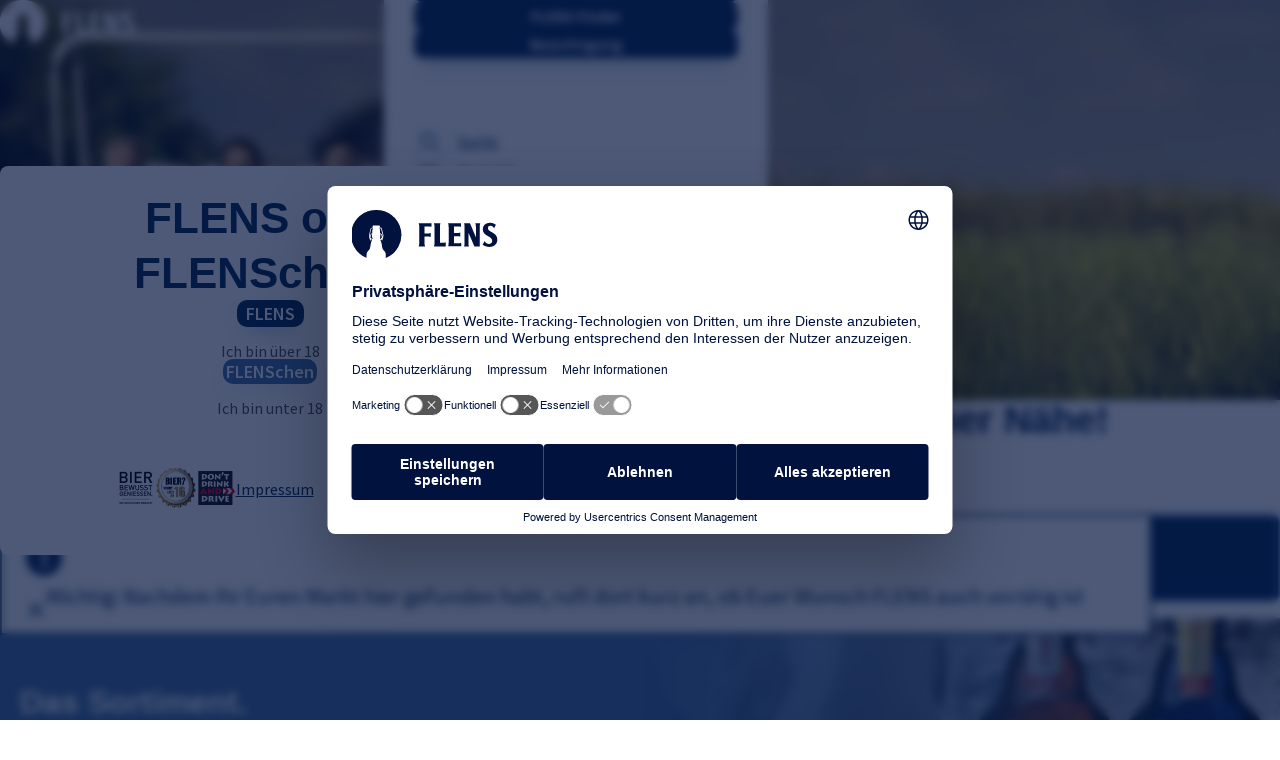

--- FILE ---
content_type: text/html; charset=utf-8
request_url: https://www.flens.de/flens-finder
body_size: 12218
content:
<!DOCTYPE html>
<html lang="de">
<head>

<meta charset="utf-8">
<!-- 
	This website is powered by TYPO3 - inspiring people to share!
	TYPO3 is a free open source Content Management Framework initially created by Kasper Skaarhoj and licensed under GNU/GPL.
	TYPO3 is copyright 1998-2026 of Kasper Skaarhoj. Extensions are copyright of their respective owners.
	Information and contribution at https://typo3.org/
-->


<link rel="icon" href="/_assets/37873ad51694fcbf7a7cadc49a48dccf/Icons/fav-ico-flens.ico" type="image/vnd.microsoft.icon">

<meta http-equiv="x-ua-compatible" content="IE=edge">
<meta name="generator" content="TYPO3 CMS">
<meta name="description" content="Schnell und einfach über Deine Postleitzahl den Laden in Deiner Nähe finden, der Dein Lieblings FLENS führt. Das Flenst. Gleich mal ausprobieren!">
<meta name="robots" content="index,follow">
<meta name="viewport" content="width=device-width, initial-scale=1.0">
<meta property="og:type" content="website">
<meta property="og:title" content="FLENS Finder">
<meta property="og:description" content="Schnell und einfach über Deine Postleitzahl den Laden in Deiner Nähe finden, der Dein Lieblings FLENS führt. Das Flenst. Gleich mal ausprobieren!">
<meta property="og:url" content="https://www.flens.de/flens-finder/">
<meta name="twitter:card" content="summary">
<meta name="x-csrf-token" content="dummyToken">
<meta name="facebook-domain-verification" content="dcxaki7atao2p1wwsik23k4vl1n0yv">
<meta name="dc.title" content="FLENS Finder – Wo finde ich das nächste FLENS? | Flens.de">
<meta name="dc.description" content="Schnell und einfach über Deine Postleitzahl den Laden in Deiner Nähe finden, der Dein Lieblings FLENS führt. Das Flenst. Gleich mal ausprobieren!">


<link rel="stylesheet" href="/typo3temp/assets/css/7771dffc5e17ae29ba26b590fcd63ee0.css?1768578583" media="all">
<link rel="stylesheet" href="/_assets/e799cca3073eabb617dfebf5f7cabc53/StyleSheets/Frontend/suggest.css?1752147664" media="all">
<link rel="stylesheet" href="/assets/main-UNlzhAlN.css?1768578509" media="all">
<link rel="stylesheet" href="/assets/showLikes-CXlBPdvD.css?1768578509" media="all">
<link href="https://maxcdn.bootstrapcdn.com/font-awesome/4.1.0/css/font-awesome.min.css" rel="stylesheet" >







    <script type="application/ld+json">
        { "@context" : "https://schema.org",
            "@type" : "Organization",
            "name": "Flensburger Brauerei Emil Petersen GmbH & Co. KG",
            "url" : "https://www.flens.de/",
            "logo": "https://www.flens.de/typo3conf/ext/siteskin/Resources/Public/Icons/fav-ico-flens.png",
            "contactPoint" :
                { "@type" : "ContactPoint",
                    "telephone" : "+49 (0)461 863 - 0",
                    "faxNumber": "+49 (0)461 863 - 300",
                    "email": "info(at)flens.de",
                    "contactType" : "customer service",
                    "areaServed": "DE"
                }
        }
    </script>

<title>FLENS Finder – Wo finde ich das nächste FLENS? | Flens.de</title><script id="usercentrics-cmp" src="https://web.cmp.usercentrics.eu/ui/loader.js" data-settings-id="RtqCDt6EUbZMZO" async></script><!-- Google Tag Manager -->
<script type="text/plain" data-usercentrics="Google Tag Manager">(function(w,d,s,l,i){w[l]=w[l]||[];w[l].push({'gtm.start': new Date().getTime(),event:'gtm.js'});var f=d.getElementsByTagName(s)[0],j=d.createElement(s),dl=l!='dataLayer'?'&l='+l:'';j.async=true;j.src='https://tracking.flens.de/gtm.js?id='+i+dl;f.parentNode.insertBefore(j,f);})(window,document,'script','dataLayer','GTM-MS4KGFR');</script>
<!-- End Google Tag Manager -->
<link rel="canonical" href="https://www.flens.de/flens-finder/"/>

<script type="application/ld+json" id="ext-schema-jsonld">{"@context":"https://schema.org/","@graph":[{"@type":"WebPage"},{"@type":"WebSite","name":"FLENS Finder – Wo finde ich das nächste FLENS? | Flens.de","url":"https://www.flens.de/"}]}</script>
</head>
<body class="">
<!-- Google Tag Manager (noscript) -->
<noscript><iframe data-usercentrics="Google Tag Manager" data-src=https://tracking.flens.de/ns.html?id=GTM-MS4KGFR height="0" width="0" style="display:none;visibility:hidden"></iframe></noscript>
<!-- End Google Tag Manager (noscript) -->

<div class="page">
    
    
<header id="toTop" class="header">
    <nav class="wyn--navigation background-color--corporate-primary js-navigation">
  <div class="container">
    <div class="row">
      <div class="col">
        <div class="nav__wrapper" role="navigation">
          
          <a class="logo__wrapper" href="/">
            <div class="nav__logo">
              <svg xmlns="http://www.w3.org/2000/svg" viewBox="0 0 167.1 54" fill="currentColor">
  <path d="M21.5 31.5c.1-.1.3-.2.5 0l.2.2c0 .2.1.3.3.4a9.8 9.8 0 0 0 1.1.7l.1-.5v-1l-.2-.1-.1-.2c-.2-.2-.2-.4-.2-.6v-1.7l.1-1.3v-.1h-.4a1 1 0 0 0-.7.6l-.6 2.4-.2 1.2z" />
  <path d="m24.1 20.8.1-.1h.2v-.1H23c-.3 0-.5.3-.6.5l-.2.4-1 4.4a23 23 0 0 0-.6 3.3v.8l.1.4.2-.6a29.5 29.5 0 0 1 .8-2.6c.3-.4.8-.7 1.3-.7h.4l.1-1.7v-1.2l.2-1.3v-.4c0-.2.1-.3.3-.4v-.2l.1-.5zm8.2 10.4v.1l-.1.8v.7l.2-.1a5 5 0 0 0 1-.6c.1-.1.3-.3.3-.5 0-.1.2-.3.4-.2.1 0 .3 0 .3.2v-.7l-.1-.9-.6-2a1 1 0 0 0-.7-.7 1 1 0 0 0-.5 0v.3l.1 1a87 87 0 0 0 0 2.3l-.3.3z" />
  <path d="M28 0a28 28 0 0 0-10.9 54v-3a8 8 0 0 1 .5-3.2l.5-.8.5-.6.4-.5.9-1.1c.3-.4.6-.7.8-1.2l.2-.5.4-2 .8-4.2a12.8 12.8 0 0 1 1.3-3.5 3 3 0 0 0-.3-.1h-1.3v.7a.4.4 0 0 1-.8 0l-.2-1c0-.3-.1-.6-.3-.8-.3-.6-.5-1.2-.5-1.9l-.2-1 .1-1 .6-2.7 1-4.2.3-.8c.2-.3.6-.5 1-.6l1.2-.1h.1v-.4l-.2-1V18l.1-.3.6-.2a8 8 0 0 1 1.2-.2H29a12.6 12.6 0 0 1 2.7.2l.3.2.2.3-.1.5-.3 1.1h.2l1.2.2c.5 0 1 .4 1.1 1l.3.8 1.3 5.7.2 1v1a8 8 0 0 1-.3 1.8c0 .4-.3.7-.5 1v.3A10 10 0 0 1 35 34c0 .2-.3.2-.4.2a.4.4 0 0 1-.4-.3v-.5h-1.7v.2l.6 1 .2.5.8 2.8.5 3 .4 1.9c.1.7.5 1.4 1 2l.4.4.5.6a11.1 11.1 0 0 0 .8 1l.8 1.5.2.5.1.8.1 1.4v3A28 28 0 0 0 28 0z" />
  <path d="M35.1 30.4a221.8 221.8 0 0 1 .2-1.5l-.3-1.8-1.4-5.7c0-.1 0-.3-.2-.4a.6.6 0 0 0-.4-.3l-1.4-.1h-.1.1l.2.2.1.5v.2l.2.3.1.4v.9l.3 3.2v.2h.5c.7.1 1.3.6 1.5 1.2a21.6 21.6 0 0 1 .6 2.7zm130.1 3c0 4.8-4 8.2-9.2 8.2-2.7-.1-5.3-1-7.5-2.5l2.3-4.2c.2.8.8 1.5 1.5 2 1 .9 2.3 1.3 3.6 1.3 1.8 0 3.4-1.4 3.5-3.3 0-6-10.7-5.2-10.7-13 0-4.8 3.4-7.5 8.3-7.5 2.4 0 4.6.8 6.5 2.2l-2 4c-.4-.9-1-1.6-1.7-2.1s-1.5-.8-2.3-.8a2.8 2.8 0 0 0-3 3c0 4.3 10.7 4.2 10.7 12.7zm-25-18.4h5.7s-.7.9-.7 3.8V41h-6l-6.8-15.6v11.8c0 2.9.7 3.8.7 3.8h-5.7s.7-.9.7-3.8V18.8c0-2.9-.7-3.8-.7-3.8h6.8l6.7 15.7V18.8c0-2.9-.7-3.8-.7-3.8zm-40.1 21.9h3c2.8 0 3.7-.6 3.7-.6V41H93.3s.7-1 .7-3.8V18.8c0-2.9-.7-3.8-.7-3.8h7.5s-.7.9-.7 3.8v18.1zM76 15h14.7v4s-.9-.5-3.8-.5h-4.2v7.9H86c3 0 3.8-.6 3.8-.6v4.6s-.9-.6-3.8-.6h-3.3v7.4c0 2.9.7 3.8.7 3.8H76s.7-1 .7-3.8V18.8c0-2.9-.7-3.8-.7-3.8zm40 10.9h3.3c3 0 3.8-.6 3.8-.6V30s-.9-.6-3.8-.6H116v8h4.6c3 0 3.8-.5 3.8-.5v4h-15.1s.7-.8.7-3.7V18.8c0-2.9-.7-3.8-.7-3.8h14.8v4s-.9-.5-3.8-.5H116v7.4z" />
</svg>

            </div>
          </a>

          
            <div class="nav nav--desktop">
							<ul class="nav__list nav__list--root js-nav-list">
								
									









	
	
	
	
		

		
	
		

		
			
		
			
		
			
		
			
		
	
		

		
	
		

		
			
		
			
		
	
		

		
	
		

		
	






<!---->

<li class="nav__item js-sub-level">
	
			
					
							
							
							<a href="/unternehmen-und-karriere/ueber-uns/" id="" class="nav__link nav__link--header nav__link--highlight">
								Unternehmen &amp; Karriere
							</a>
						
				

			
					<div class="nav__megamenu">
						

<!--<div class="nav__wrapper nav__wrapper-2">-->
	
		
		
		
		
			
			
			
			
				

				
			
				

				
					
				
					
				
					
				
					
				
			
				

				
			
				

				
					
				
					
				
			
				

				
			
				

				
			
		
		
		
		

		<a href="/unternehmen-und-karriere/ueber-uns/" id="" class="nav__link nav__link--overview">
			Unternehmen &amp; Karriere
		</a>
	

	<ul class="nav__list">
		
			
			









	
	
	
	






<!---->

<li class="nav__item js-sub-level">
	
			
					
					
					<a href="/unternehmen-und-karriere/ueber-uns/" id="" class="nav__link">
						Über uns
					</a>
				
		
</li>

		
			
			









	
	
	
	
		

		
	
		

		
			
		
			
		
			
		
			
		
			
		
			
		
	
		

		
	
		

		
	






<!---->

<li class="nav__item js-sub-level">
	
			
					
							
							
							<a href="/unternehmen-und-karriere/karriere/" id="" class="nav__link">
								Karriere
							</a>
						
				

			
					

<!--<div class="nav__wrapper nav__wrapper-3">-->
	

	<ul class="nav__list">
		
			
			









	
	
	
	






<!---->

<li class="nav__item js-sub-level">
	
			
					
					
					<a href="https://recruitingapp-5125.de.umantis.com/Jobs/1?lang=ger&amp;message" target="_blank" id="" rel="noreferrer" class="nav__link">
						Stellenportal
					</a>
				
		
</li>

		
			
			









	
	
	
	
		

		
	
		

		
	
		

		
	
		

		
	
		

		
	
		

		
	






<!---->

<li class="nav__item js-sub-level">
	
			
					
					
					<a href="/unternehmen-und-karriere/karriere/ausbildung/" id="" class="nav__link">
						Ausbildung
					</a>
				
		
</li>

		
			
			









	
	
	
	






<!---->

<li class="nav__item js-sub-level">
	
			
					
					
					<a href="/unternehmen-und-karriere/karriere/praktikum-studenten/" id="" class="nav__link">
						Studentenpraktikum
					</a>
				
		
</li>

		
			
			









	
	
	
	






<!---->

<li class="nav__item js-sub-level">
	
			
					
					
					<a href="/unternehmen-und-karriere/karriere/praktikum-schueler/" id="" class="nav__link">
						Schülerpraktikum
					</a>
				
		
</li>

		
	</ul>
<!--</div>-->

				
		
</li>

		
			
			









	
	
	
	






<!---->

<li class="nav__item js-sub-level">
	
			
					
					
					<a href="/unternehmen-und-karriere/kontakt-anfahrt/" id="" class="nav__link">
						Kontakt &amp; Anfahrt
					</a>
				
		
</li>

		
			
			









	
	
	
	
		

		
	
		

		
	






<!---->

<li class="nav__item js-sub-level">
	
			
					
							
							
							<a href="/unternehmen-und-karriere/media-und-presse/" id="" class="nav__link">
								Media / Presse
							</a>
						
				

			
					

<!--<div class="nav__wrapper nav__wrapper-3">-->
	

	<ul class="nav__list">
		
			
			









	
	
	
	






<!---->

<li class="nav__item js-sub-level">
	
			
					
					
					<a href="/unternehmen-und-karriere/media-und-presse/presse/" id="" class="nav__link">
						Presse
					</a>
				
		
</li>

		
			
			









	
	
	
	






<!---->

<li class="nav__item js-sub-level">
	
			
					
					
					<a href="/login/" id="" class="nav__link">
						Login Mediadatenbank
					</a>
				
		
</li>

		
	</ul>
<!--</div>-->

				
		
</li>

		
			
			









	
	
	
	






<!---->

<li class="nav__item js-sub-level">
	
			
					
					
					<a href="/unternehmen-und-karriere/reklamation/" id="" class="nav__link">
						Reklamation
					</a>
				
		
</li>

		
			
			









	
	
	
	






<!---->

<li class="nav__item js-sub-level">
	
			
					
					
					<a href="/unternehmen-und-karriere/compliance/" id="" class="nav__link">
						Compliance
					</a>
				
		
</li>

		
	</ul>
<!--</div>-->

					</div>
				
		
</li>

								
									









	
	
	
	
		

		
			
		
			
		
			
		
			
		
			
		
			
		
			
		
			
		
			
		
	
		

		
			
		
			
		
			
		
			
		
			
		
			
		
	
		

		
			
		
			
		
			
		
			
		
			
		
			
		
			
		
	






<!---->

<li class="nav__item js-sub-level">
	
			
					
							
							
							<a href="/produkte/" id="" class="nav__link nav__link--header nav__link--highlight">
								Produkte
							</a>
						
				

			
					<div class="nav__megamenu">
						

<!--<div class="nav__wrapper nav__wrapper-2">-->
	
		
		
		
		
			
			
			
			
				

				
					
				
					
				
					
				
					
				
					
				
					
				
					
				
					
				
					
				
			
				

				
					
				
					
				
					
				
					
				
					
				
					
				
			
				

				
					
				
					
				
					
				
					
				
					
				
					
				
					
				
			
		
		
		
		

		<a href="/produkte/" id="" class="nav__link nav__link--overview">
			Produkte
		</a>
	

	<ul class="nav__list">
		
			
			









	
	
	
	
		

		
	
		

		
	
		

		
	
		

		
	
		

		
	
		

		
	
		

		
	
		

		
	
		

		
	






<!---->

<li class="nav__item js-sub-level">
	
			
					<div class="nav__link-info-wrapper">
						
								
								
								<a href="https://www.flens.de/produkte/kategorie/klassiker/" id="" class="nav__link">
									Klassiker
								</a>
							

						<div class="category__information">Für Traditionsbewusste</div>
					</div>
				

			
					

<!--<div class="nav__wrapper nav__wrapper-3">-->
	

	<ul class="nav__list">
		
			
			









	
	
	
	






<!---->

<li class="nav__item js-sub-level">
	
			
					
					
					<a href="https://www.flens.de/produkt/flensburger-strand-lager/" id="" class="nav__link">
						Flensburger Strand-Lager
					</a>
				
		
</li>

		
			
			









	
	
	
	






<!---->

<li class="nav__item js-sub-level">
	
			
					
					
					<a href="https://www.flens.de/produkt/flensburger-pilsener/" id="" class="nav__link">
						Flensburger Pilsener
					</a>
				
		
</li>

		
			
			









	
	
	
	






<!---->

<li class="nav__item js-sub-level">
	
			
					
					
					<a href="https://www.flens.de/produkt/flensburger-edles-helles/" id="" class="nav__link">
						Flensburger Edles Helles
					</a>
				
		
</li>

		
			
			









	
	
	
	






<!---->

<li class="nav__item js-sub-level">
	
			
					
					
					<a href="https://www.flens.de/produkt/flensburger-gold/" id="" class="nav__link">
						Flensburger Gold
					</a>
				
		
</li>

		
			
			









	
	
	
	






<!---->

<li class="nav__item js-sub-level">
	
			
					
					
					<a href="https://www.flens.de/produkt/flensburger-dunkel/" id="" class="nav__link">
						Flensburger Dunkel
					</a>
				
		
</li>

		
			
			









	
	
	
	






<!---->

<li class="nav__item js-sub-level">
	
			
					
					
					<a href="https://www.flens.de/produkt/flensburger-radler/" id="" class="nav__link">
						Flensburger Radler
					</a>
				
		
</li>

		
			
			









	
	
	
	






<!---->

<li class="nav__item js-sub-level">
	
			
					
					
					<a href="https://www.flens.de/produkt/flensburger-kellerbier/" id="" class="nav__link">
						Flensburger Kellerbier
					</a>
				
		
</li>

		
			
			









	
	
	
	






<!---->

<li class="nav__item js-sub-level">
	
			
					
					
					<a href="https://www.flens.de/produkt/flensburger-fruehlingsbock/" id="" class="nav__link">
						Flensburger Frühlingsbock
					</a>
				
		
</li>

		
			
			









	
	
	
	






<!---->

<li class="nav__item js-sub-level">
	
			
					
					
					<a href="https://www.flens.de/produkt/flensburger-winterbock/" id="" class="nav__link">
						Flensburger Winterbock
					</a>
				
		
</li>

		
	</ul>
<!--</div>-->

				
		
</li>

		
			
			









	
	
	
	
		

		
	
		

		
	
		

		
	
		

		
	
		

		
	
		

		
	






<!---->

<li class="nav__item js-sub-level">
	
			
					<div class="nav__link-info-wrapper">
						
								
								
								<a href="https://www.flens.de/produkte/kategorie/alkoholfrei/" id="" class="nav__link">
									Alkoholfrei
								</a>
							

						<div class="category__information">Für Freiheitsbewusste</div>
					</div>
				

			
					

<!--<div class="nav__wrapper nav__wrapper-3">-->
	

	<ul class="nav__list">
		
			
			









	
	
	
	






<!---->

<li class="nav__item js-sub-level">
	
			
					
					
					<a href="https://www.flens.de/produkt/flensburger-strand-lager-00/" id="" class="nav__link">
						NEU: Flensburger Strand-Lager 0,0 %
					</a>
				
		
</li>

		
			
			









	
	
	
	






<!---->

<li class="nav__item js-sub-level">
	
			
					
					
					<a href="https://www.flens.de/produkt/flensburger-frei/" id="" class="nav__link">
						Flensburger Frei
					</a>
				
		
</li>

		
			
			









	
	
	
	






<!---->

<li class="nav__item js-sub-level">
	
			
					
					
					<a href="https://www.flens.de/produkt/flensburger-radler-frei/" id="" class="nav__link">
						Flensburger Radler Frei
					</a>
				
		
</li>

		
			
			









	
	
	
	






<!---->

<li class="nav__item js-sub-level">
	
			
					
					
					<a href="https://www.flens.de/produkt/flensburger-wasser/" id="" class="nav__link">
						Flensburger Wasser
					</a>
				
		
</li>

		
			
			









	
	
	
	






<!---->

<li class="nav__item js-sub-level">
	
			
					
					
					<a href="https://www.flens.de/produkt/flensburger-malz/" id="" class="nav__link">
						Flensburger Malz
					</a>
				
		
</li>

		
			
			









	
	
	
	






<!---->

<li class="nav__item js-sub-level">
	
			
					
					
					<a href="https://kuestenlimos.flens.de/" target="_blank" id="" class="nav__link">
						→ FLENSBURGER KÜSTENLIMOS
					</a>
				
		
</li>

		
	</ul>
<!--</div>-->

				
		
</li>

		
			
			









	
	
	
	
		

		
	
		

		
	
		

		
	
		

		
	
		

		
	
		

		
	
		

		
	






<!---->

<li class="nav__item js-sub-level">
	
			
					<div class="nav__link-info-wrapper">
						
								
								
								<a href="https://www.flens.de/produkte/kategorie/besonderheiten/" id="" class="nav__link">
									Besonderheiten
								</a>
							

						<div class="category__information">Für Individualisten</div>
					</div>
				

			
					

<!--<div class="nav__wrapper nav__wrapper-3">-->
	

	<ul class="nav__list">
		
			
			









	
	
	
	






<!---->

<li class="nav__item js-sub-level">
	
			
					
					
					<a href="https://www.flens.de/produkt/boelkstoff/" id="" class="nav__link">
						Bölkstoff
					</a>
				
		
</li>

		
			
			









	
	
	
	






<!---->

<li class="nav__item js-sub-level">
	
			
					
					
					<a href="https://www.flens.de/produkt/flensburger-pilsener-mega-plop/" id="" class="nav__link">
						Mega-Plop Pilsener
					</a>
				
		
</li>

		
			
			









	
	
	
	






<!---->

<li class="nav__item js-sub-level">
	
			
					
					
					<a href="https://www.flens.de/produkt/flensburger-fruehlingsbock-mega-plop/" id="" class="nav__link">
						Mega-Plop Frühlingsbock
					</a>
				
		
</li>

		
			
			









	
	
	
	






<!---->

<li class="nav__item js-sub-level">
	
			
					
					
					<a href="https://www.flens.de/produkt/flensburger-winterbock-mega-plop/" id="" class="nav__link">
						Mega-Plop Winterbock
					</a>
				
		
</li>

		
			
			









	
	
	
	






<!---->

<li class="nav__item js-sub-level">
	
			
					
					
					<a href="https://www.flens.de/produkt/flensburger-strand-lager-mega-plop/" id="" class="nav__link">
						Mega-Plop Strand-Lager
					</a>
				
		
</li>

		
			
			









	
	
	
	






<!---->

<li class="nav__item js-sub-level">
	
			
					
					
					<a href="https://www.flens.de/produkt/flens-bierbrand-kuestengerste/" id="" class="nav__link">
						FLENS Bierbrand Küstengerste
					</a>
				
		
</li>

		
			
			









	
	
	
	






<!---->

<li class="nav__item js-sub-level">
	
			
					
					
					<a href="https://www.flens.de/produkt/flens-whisky/" id="" class="nav__link">
						FLENS Whisky
					</a>
				
		
</li>

		
	</ul>
<!--</div>-->

				
		
</li>

		
	</ul>
<!--</div>-->

					</div>
				
		
</li>

								
									









	
	
	
	
		

		
			
		
	
		

		
			
		
	
		

		
	
		

		
	
		

		
	
		

		
	
		

		
			
		
			
		
			
		
	






<!---->

<li class="nav__item js-sub-level">
	
			
					
							
							
							<a href="/erleben/" id="" class="nav__link nav__link--header nav__link--highlight">
								FLENS erleben
							</a>
						
				

			
					<div class="nav__megamenu">
						

<!--<div class="nav__wrapper nav__wrapper-2">-->
	
		
		
		
		
			
			
			
			
				

				
					
				
			
				

				
					
				
			
				

				
			
				

				
			
				

				
			
				

				
			
				

				
					
				
					
				
					
				
			
		
		
		
		

		<a href="/erleben/" id="" class="nav__link nav__link--overview">
			FLENS erleben
		</a>
	

	<ul class="nav__list">
		
			
			









	
	
	
	
		

		
	






<!---->

<li class="nav__item js-sub-level">
	
			
					
							
							
							<a href="/erleben/brauereibesichtigung/" id="" class="nav__link">
								Brauereibesichtigung
							</a>
						
				

			
					

<!--<div class="nav__wrapper nav__wrapper-3">-->
	

	<ul class="nav__list">
		
			
			









	
	
	
	






<!---->

<li class="nav__item js-sub-level">
	
			
					
					
					<a href="/erleben/brauereibesichtigung/infos-hinweise/" id="" class="nav__link">
						Infos &amp; Hinweise
					</a>
				
		
</li>

		
	</ul>
<!--</div>-->

				
		
</li>

		
			
			









	
	
	
	
		

		
	






<!---->

<li class="nav__item js-sub-level">
	
			
					
							
							
							<a href="/strandgut/" id="" class="nav__link">
								FLENS StrandGut 9.0
							</a>
						
				

			
					

<!--<div class="nav__wrapper nav__wrapper-3">-->
	

	<ul class="nav__list">
		
			
			









	
	
	
	






<!---->

<li class="nav__item js-sub-level">
	
			
					
					
					<a href="/strandgut/unsere-partner/" id="" class="nav__link">
						Unsere Partner-Organisationen
					</a>
				
		
</li>

		
	</ul>
<!--</div>-->

				
		
</li>

		
			
			









	
	
	
	






<!---->

<li class="nav__item js-sub-level">
	
			
					
					
					<a href="/erleben/flens-festival/" id="" class="nav__link">
						FLENS Festival
					</a>
				
		
</li>

		
			
			









	
	
	
	






<!---->

<li class="nav__item js-sub-level">
	
			
					
					
					<a href="/erleben/flens-cup-meister-der-meister/" id="" class="nav__link">
						FLENS CUP Meister der Meister
					</a>
				
		
</li>

		
			
			









	
	
	
	






<!---->

<li class="nav__item js-sub-level">
	
			
					
					
					<a href="/erleben/flensoffame/" id="" class="nav__link">
						#FlensOfFame
					</a>
				
		
</li>

		
			
			









	
	
	
	






<!---->

<li class="nav__item js-sub-level">
	
			
					
					
					<a href="/newsletter-anmeldung/" id="" class="nav__link">
						Newsletter
					</a>
				
		
</li>

		
			
			









	
	
	
	
		

		
	
		

		
	
		

		
	






<!---->

<li class="nav__item js-sub-level">
	
			
					
							
							
							<a href="/erleben/downloads/" id="" class="nav__link">
								Downloads
							</a>
						
				

			
					

<!--<div class="nav__wrapper nav__wrapper-3">-->
	

	<ul class="nav__list">
		
			
			









	
	
	
	






<!---->

<li class="nav__item js-sub-level">
	
			
					
					
					<a href="/erleben/downloads/toene/" id="" class="nav__link">
						Töne
					</a>
				
		
</li>

		
			
			









	
	
	
	






<!---->

<li class="nav__item js-sub-level">
	
			
					
					
					<a href="/erleben/downloads/desktophintergruende/" id="" class="nav__link">
						Desktophintergründe
					</a>
				
		
</li>

		
			
			









	
	
	
	






<!---->

<li class="nav__item js-sub-level">
	
			
					
					
					<a href="/erleben/downloads/smartphonehintergruende/" id="" class="nav__link">
						Smartphonehintergründe
					</a>
				
		
</li>

		
	</ul>
<!--</div>-->

				
		
</li>

		
	</ul>
<!--</div>-->

					</div>
				
		
</li>

								
									









	
	
	
	
		

		
	
		

		
	
		

		
	
		

		
	
		

		
	
		

		
	
		

		
	
		

		
	






<!---->

<li class="nav__item js-sub-level">
	
			
					
							
							
							<a href="/verstehen/" id="" class="nav__link nav__link--header nav__link--highlight">
								FLENS verstehen
							</a>
						
				

			
					<div class="nav__megamenu">
						

<!--<div class="nav__wrapper nav__wrapper-2">-->
	
		
		
		
		
			
			
			
			
				

				
			
				

				
			
				

				
			
				

				
			
				

				
			
				

				
			
				

				
			
				

				
			
		
		
		
		

		<a href="/verstehen/" id="" class="nav__link nav__link--overview">
			FLENS verstehen
		</a>
	

	<ul class="nav__list">
		
			
			









	
	
	
	






<!---->

<li class="nav__item js-sub-level">
	
			
					
					
					<a href="https://www.flens.de/verstehen/category/aktuelles/" id="" class="nav__link">
						Aktuelles
					</a>
				
		
</li>

		
			
			









	
	
	
	






<!---->

<li class="nav__item js-sub-level">
	
			
					
					
					<a href="https://www.flens.de/verstehen/category/braukunst/" id="" class="nav__link">
						Braukunst
					</a>
				
		
</li>

		
			
			









	
	
	
	






<!---->

<li class="nav__item js-sub-level">
	
			
					
					
					<a href="https://www.flens.de/verstehen/category/bierwissen/" id="" class="nav__link">
						Bierwissen
					</a>
				
		
</li>

		
			
			









	
	
	
	






<!---->

<li class="nav__item js-sub-level">
	
			
					
					
					<a href="https://www.flens.de/verstehen/category/flens-schnack/" id="" class="nav__link">
						FLENS Schnack
					</a>
				
		
</li>

		
			
			









	
	
	
	






<!---->

<li class="nav__item js-sub-level">
	
			
					
					
					<a href="https://www.flens.de/verstehen/category/historie/" id="" class="nav__link">
						Historie
					</a>
				
		
</li>

		
			
			









	
	
	
	






<!---->

<li class="nav__item js-sub-level">
	
			
					
					
					<a href="https://www.flens.de/verstehen/category/rezepte/" id="" class="nav__link">
						Rezepte
					</a>
				
		
</li>

		
			
			









	
	
	
	






<!---->

<li class="nav__item js-sub-level">
	
			
					
					
					<a href="https://www.flens.de/verstehen/category/rohstoffe/" id="" class="nav__link">
						Rohstoffe
					</a>
				
		
</li>

		
			
			









	
	
	
	






<!---->

<li class="nav__item js-sub-level">
	
			
					
					
					<a href="https://www.flens.de/verstehen/category/umweltschutz/" id="" class="nav__link">
						Umweltschutz
					</a>
				
		
</li>

		
	</ul>
<!--</div>-->

					</div>
				
		
</li>

								
							</ul>

							
              <ul class="nav-additional">
                
	<li
		class="nav-additional__item nav-additional__item--button"
		tabindex='0'
	>
		
				<a href="https://shop.flens.de/" target="_blank" id="" rel="noreferrer" class="button button--sm button--dark">
					Plop-Shop
				</a>
			
	</li>

	<li
		class="nav-additional__item nav-additional__item--button"
		tabindex='0'
	>
		
				<a href="/flens-finder/" id="" class="button button--sm button--dark">
					FLENS Finder
				</a>
			
	</li>

	<li
		class="nav-additional__item nav-additional__item--button"
		tabindex='0'
	>
		
				<a href="/erleben/brauereibesichtigung/" id="" class="button button--sm button--dark">
					Besichtigung
				</a>
			
	</li>


								<li class="nav-additional__item nav-additional__item--button nav-search-item">
									<a class="js--search-trigger button button--lg button--light" href="#search">
										Suche
									</a>
								</li>
              </ul>

							
              <ul class="nav-icons-language">
								
									<li class="nav-additional__item nav__icon" tabindex="0" title="Suche">
										<a class="nav-additional__item-link js--search-trigger" href="#search">
										<span class="nav-additional__item-icon no-fill">
											<svg width="20" height="20" viewBox="0 0 20 20" fill="none" xmlns="http://www.w3.org/2000/svg">
												<path d="M17.5 17.5L13.875 13.875M15.8333 9.16667C15.8333 12.8486 12.8486 15.8333 9.16667 15.8333C5.48477 15.8333 2.5 12.8486 2.5 9.16667C2.5 5.48477 5.48477 2.5 9.16667 2.5C12.8486 2.5 15.8333 5.48477 15.8333 9.16667Z" stroke="#1B416D" stroke-width="1.66667" stroke-linecap="round" stroke-linejoin="round"/>
											</svg>
										</span>
										</a>
									</li>
								
                

<li
	class="nav-additional__item nav__icon"
	tabindex='0'
	title="Kontakt"
>
	<a class="nav-additional__item-link" href="/unternehmen-und-karriere/kontakt-anfahrt/">
		<span class="nav-additional__item-icon">
			<svg xmlns="http://www.w3.org/2000/svg" viewBox="0 0 24 24">
				<path d="M12 14.5c-1.4 0-2.7-.4-3.8-1.1l-4.6-2.8C2.6 10.1 2 9.1 2 8c.1-1.8 1.6-3.2 3.4-3.1h13.2c1.8 0 3.3 1.4 3.4 3.1 0 1.1-.6 2-1.5 2.6l-4.6 2.8c-1.2.7-2.5 1.1-3.9 1.1zM5.4 6.4c-1 0-1.8.7-1.9 1.6 0 .5.3 1 .8 1.3l4.6 2.8c1.9 1.1 4.2 1.1 6.1 0l4.6-2.8c.5-.3.8-.8.8-1.3-.1-1-.9-1.7-1.9-1.6H5.4z" />
				<path d="M18.2 20.2H5.8c-2 .1-3.7-1.5-3.8-3.5V8c0-.4.3-.8.8-.8s.7.4.7.8v8.7c.1 1.2 1.1 2.1 2.3 2h12.3c1.2.1 2.2-.8 2.3-2V8c0-.4.3-.8.8-.8s.8.4.8.8v8.7c-.1 2-1.8 3.6-3.8 3.5z" />
			</svg>
		</span>
		<span class="nav-additional__item-titel">
			Kontakt
		</span>
	</a>
</li>

                <li
	class="nav-additional__item nav__language"
	tabindex='0'
>
	<a
		href="#"
		class="nav-additional__item-link js-language-selector"
	>
		
				<span
					class="nav-additional__item-icon"
					title="Sprache auswählen"
				>
					
						
							<img src="/_assets/37873ad51694fcbf7a7cadc49a48dccf/Images/Frontend/Content-Images/deutsch.svg" width="14" height="14" alt="" />
						
					
						
					
				</span>
			
		<span class="nav-additional__item-titel">
			Sprache auswählen
		</span>
	</a>
	
		<ul class="nav-additional__language-selector">
			
				<li>
					<a class="switch-language-element__wrapper" href="/flens-finder/">
						<span class="nav-additional__item-icon">
							<img src="/_assets/37873ad51694fcbf7a7cadc49a48dccf/Images/Frontend/Content-Images/deutsch.svg" width="14" height="14" alt="" />
						</span>
						<span class="nav-additional__item-titel">
							Deutsch
						</span>
					</a>
				</li>
			
				<li>
					<a class="switch-language-element__wrapper" href="/en/">
						<span class="nav-additional__item-icon">
							<img src="/_assets/37873ad51694fcbf7a7cadc49a48dccf/Images/Frontend/Content-Images/english.svg" width="14" height="14" alt="" />
						</span>
						<span class="nav-additional__item-titel">
							English
						</span>
					</a>
				</li>
			
		</ul>
	
</li>

              </ul>
            </div>

            <div class="nav nav--mobile js-navigation-menu">
              <div class="nav__menu-header">
                <a class="logo__wrapper" href="/">
                  <div class="nav__logo nav__logo--invert">
                    <svg xmlns="http://www.w3.org/2000/svg" viewBox="0 0 167.1 54" fill="currentColor">
  <path d="M21.5 31.5c.1-.1.3-.2.5 0l.2.2c0 .2.1.3.3.4a9.8 9.8 0 0 0 1.1.7l.1-.5v-1l-.2-.1-.1-.2c-.2-.2-.2-.4-.2-.6v-1.7l.1-1.3v-.1h-.4a1 1 0 0 0-.7.6l-.6 2.4-.2 1.2z" />
  <path d="m24.1 20.8.1-.1h.2v-.1H23c-.3 0-.5.3-.6.5l-.2.4-1 4.4a23 23 0 0 0-.6 3.3v.8l.1.4.2-.6a29.5 29.5 0 0 1 .8-2.6c.3-.4.8-.7 1.3-.7h.4l.1-1.7v-1.2l.2-1.3v-.4c0-.2.1-.3.3-.4v-.2l.1-.5zm8.2 10.4v.1l-.1.8v.7l.2-.1a5 5 0 0 0 1-.6c.1-.1.3-.3.3-.5 0-.1.2-.3.4-.2.1 0 .3 0 .3.2v-.7l-.1-.9-.6-2a1 1 0 0 0-.7-.7 1 1 0 0 0-.5 0v.3l.1 1a87 87 0 0 0 0 2.3l-.3.3z" />
  <path d="M28 0a28 28 0 0 0-10.9 54v-3a8 8 0 0 1 .5-3.2l.5-.8.5-.6.4-.5.9-1.1c.3-.4.6-.7.8-1.2l.2-.5.4-2 .8-4.2a12.8 12.8 0 0 1 1.3-3.5 3 3 0 0 0-.3-.1h-1.3v.7a.4.4 0 0 1-.8 0l-.2-1c0-.3-.1-.6-.3-.8-.3-.6-.5-1.2-.5-1.9l-.2-1 .1-1 .6-2.7 1-4.2.3-.8c.2-.3.6-.5 1-.6l1.2-.1h.1v-.4l-.2-1V18l.1-.3.6-.2a8 8 0 0 1 1.2-.2H29a12.6 12.6 0 0 1 2.7.2l.3.2.2.3-.1.5-.3 1.1h.2l1.2.2c.5 0 1 .4 1.1 1l.3.8 1.3 5.7.2 1v1a8 8 0 0 1-.3 1.8c0 .4-.3.7-.5 1v.3A10 10 0 0 1 35 34c0 .2-.3.2-.4.2a.4.4 0 0 1-.4-.3v-.5h-1.7v.2l.6 1 .2.5.8 2.8.5 3 .4 1.9c.1.7.5 1.4 1 2l.4.4.5.6a11.1 11.1 0 0 0 .8 1l.8 1.5.2.5.1.8.1 1.4v3A28 28 0 0 0 28 0z" />
  <path d="M35.1 30.4a221.8 221.8 0 0 1 .2-1.5l-.3-1.8-1.4-5.7c0-.1 0-.3-.2-.4a.6.6 0 0 0-.4-.3l-1.4-.1h-.1.1l.2.2.1.5v.2l.2.3.1.4v.9l.3 3.2v.2h.5c.7.1 1.3.6 1.5 1.2a21.6 21.6 0 0 1 .6 2.7zm130.1 3c0 4.8-4 8.2-9.2 8.2-2.7-.1-5.3-1-7.5-2.5l2.3-4.2c.2.8.8 1.5 1.5 2 1 .9 2.3 1.3 3.6 1.3 1.8 0 3.4-1.4 3.5-3.3 0-6-10.7-5.2-10.7-13 0-4.8 3.4-7.5 8.3-7.5 2.4 0 4.6.8 6.5 2.2l-2 4c-.4-.9-1-1.6-1.7-2.1s-1.5-.8-2.3-.8a2.8 2.8 0 0 0-3 3c0 4.3 10.7 4.2 10.7 12.7zm-25-18.4h5.7s-.7.9-.7 3.8V41h-6l-6.8-15.6v11.8c0 2.9.7 3.8.7 3.8h-5.7s.7-.9.7-3.8V18.8c0-2.9-.7-3.8-.7-3.8h6.8l6.7 15.7V18.8c0-2.9-.7-3.8-.7-3.8zm-40.1 21.9h3c2.8 0 3.7-.6 3.7-.6V41H93.3s.7-1 .7-3.8V18.8c0-2.9-.7-3.8-.7-3.8h7.5s-.7.9-.7 3.8v18.1zM76 15h14.7v4s-.9-.5-3.8-.5h-4.2v7.9H86c3 0 3.8-.6 3.8-.6v4.6s-.9-.6-3.8-.6h-3.3v7.4c0 2.9.7 3.8.7 3.8H76s.7-1 .7-3.8V18.8c0-2.9-.7-3.8-.7-3.8zm40 10.9h3.3c3 0 3.8-.6 3.8-.6V30s-.9-.6-3.8-.6H116v8h4.6c3 0 3.8-.5 3.8-.5v4h-15.1s.7-.8.7-3.7V18.8c0-2.9-.7-3.8-.7-3.8h14.8v4s-.9-.5-3.8-.5H116v7.4z" />
</svg>

                  </div>
                </a>
                <a class="nav--close" data-burger-menu-close href="#">
                  <svg
                    xmlns="http://www.w3.org/2000/svg"
                    viewBox="0 0 24 24"
                    fill="currentColor"
                  >
                    <path d="m19.2 16.3-2.9 2.9L5.2 8 8 5.2Z"/>
                    <path d="m8 19.2-2.8-2.9L16.3 5.2 19.2 8Z"/>
                  </svg>
                </a>
              </div>

              <div class="nav__wrapper nav__wrapper-1">
                <ul class="nav__list nav__list--root">
                  
										











	
	

	
	
		

		
	
		

		
			
		
			
		
			
		
			
		
	
		

		
	
		

		
			
		
			
		
	
		

		
	
		

		
	






<li class="nav__item nav--parent js-sub-level">
	
			

			
				
			

			<button
				class="nav__link nav__submenu-toggle nav__link--highlight  js-toggle-submenu"
				
						
					
			>
				Unternehmen &amp; Karriere

				<span class="icon"></span>
			</button>

			

<div class="nav__megamenu">
	<div class="nav__wrapper nav__wrapper-2">
		<button class="nav__back js-menu-back">
			<span class="icon"></span>
			Zurück
		</button>

		<a href="/unternehmen-und-karriere/ueber-uns/" class="nav__link nav__link--highlight nav__link--overview is--mobil">
			Unternehmen &amp; Karriere
		</a>

		<ul class="nav__list">
			
				
				











	
	

	
	






<li class="nav__item  js-sub-level">
	
			
					
					
					<a href="/unternehmen-und-karriere/ueber-uns/" id="" class="nav__link">
						Über uns
					</a>
				
		
</li>




			
				
				











	
	

	
	
		

		
	
		

		
			
		
			
		
			
		
			
		
			
		
			
		
	
		

		
	
		

		
	






<li class="nav__item nav--parent js-sub-level">
	
			

			

			<button
				class="nav__link nav__submenu-toggle   js-toggle-submenu"
				
						
					
			>
				Karriere

				<span class="icon"></span>
			</button>

			

<div class="nav__megamenu">
	<div class="nav__wrapper nav__wrapper-3">
		<button class="nav__back js-menu-back">
			<span class="icon"></span>
			Zurück
		</button>

		<a href="/unternehmen-und-karriere/karriere/" class="nav__link nav__link--highlight nav__link--overview is--mobil">
			Karriere
		</a>

		<ul class="nav__list">
			
				
				











	
	

	
	






<li class="nav__item  js-sub-level">
	
			
					
					
					<a href="https://recruitingapp-5125.de.umantis.com/Jobs/1?lang=ger&amp;message" target="_blank" id="" rel="noreferrer" class="nav__link">
						Stellenportal
					</a>
				
		
</li>




			
				
				











	
	

	
	
		

		
	
		

		
	
		

		
	
		

		
	
		

		
	
		

		
	






<li class="nav__item nav--parent js-sub-level">
	
			
					
					
					<a href="/unternehmen-und-karriere/karriere/ausbildung/" id="" class="nav__link">
						Ausbildung
					</a>
				
		
</li>




			
				
				











	
	

	
	






<li class="nav__item  js-sub-level">
	
			
					
					
					<a href="/unternehmen-und-karriere/karriere/praktikum-studenten/" id="" class="nav__link">
						Studentenpraktikum
					</a>
				
		
</li>




			
				
				











	
	

	
	






<li class="nav__item  js-sub-level">
	
			
					
					
					<a href="/unternehmen-und-karriere/karriere/praktikum-schueler/" id="" class="nav__link">
						Schülerpraktikum
					</a>
				
		
</li>




			
		</ul>
	</div>
</div>

		
</li>




			
				
				











	
	

	
	






<li class="nav__item  js-sub-level">
	
			
					
					
					<a href="/unternehmen-und-karriere/kontakt-anfahrt/" id="" class="nav__link">
						Kontakt &amp; Anfahrt
					</a>
				
		
</li>




			
				
				











	
	

	
	
		

		
	
		

		
	






<li class="nav__item nav--parent js-sub-level">
	
			

			

			<button
				class="nav__link nav__submenu-toggle   js-toggle-submenu"
				
						
					
			>
				Media / Presse

				<span class="icon"></span>
			</button>

			

<div class="nav__megamenu">
	<div class="nav__wrapper nav__wrapper-3">
		<button class="nav__back js-menu-back">
			<span class="icon"></span>
			Zurück
		</button>

		<a href="/unternehmen-und-karriere/media-und-presse/" class="nav__link nav__link--highlight nav__link--overview is--mobil">
			Media / Presse
		</a>

		<ul class="nav__list">
			
				
				











	
	

	
	






<li class="nav__item  js-sub-level">
	
			
					
					
					<a href="/unternehmen-und-karriere/media-und-presse/presse/" id="" class="nav__link">
						Presse
					</a>
				
		
</li>




			
				
				











	
	

	
	






<li class="nav__item  js-sub-level">
	
			
					
					
					<a href="/login/" id="" class="nav__link">
						Login Mediadatenbank
					</a>
				
		
</li>




			
		</ul>
	</div>
</div>

		
</li>




			
				
				











	
	

	
	






<li class="nav__item  js-sub-level">
	
			
					
					
					<a href="/unternehmen-und-karriere/reklamation/" id="" class="nav__link">
						Reklamation
					</a>
				
		
</li>




			
				
				











	
	

	
	






<li class="nav__item  js-sub-level">
	
			
					
					
					<a href="/unternehmen-und-karriere/compliance/" id="" class="nav__link">
						Compliance
					</a>
				
		
</li>




			
		</ul>
	</div>
</div>

		
</li>




                  
										











	
	

	
	
		

		
			
		
			
		
			
		
			
		
			
		
			
		
			
		
			
		
			
		
	
		

		
			
		
			
		
			
		
			
		
			
		
			
		
	
		

		
			
		
			
		
			
		
			
		
			
		
			
		
			
		
	






<li class="nav__item nav--parent js-sub-level">
	
			

			
				
			

			<button
				class="nav__link nav__submenu-toggle nav__link--highlight  js-toggle-submenu"
				
						
					
			>
				Produkte

				<span class="icon"></span>
			</button>

			

<div class="nav__megamenu">
	<div class="nav__wrapper nav__wrapper-2">
		<button class="nav__back js-menu-back">
			<span class="icon"></span>
			Zurück
		</button>

		<a href="/produkte/" class="nav__link nav__link--highlight nav__link--overview is--mobil">
			Produkte
		</a>

		<ul class="nav__list">
			
				
				











	
	

	
	
		

		
	
		

		
	
		

		
	
		

		
	
		

		
	
		

		
	
		

		
	
		

		
	
		

		
	






<li class="nav__item nav--parent js-sub-level">
	
			
				<div class="category__information">Für Traditionsbewusste</div>
			

			

			<button
				class="nav__link nav__submenu-toggle   js-toggle-submenu"
				
						
					
			>
				Klassiker

				<span class="icon"></span>
			</button>

			

<div class="nav__megamenu">
	<div class="nav__wrapper nav__wrapper-3">
		<button class="nav__back js-menu-back">
			<span class="icon"></span>
			Zurück
		</button>

		<a href="https://www.flens.de/produkte/kategorie/klassiker/" class="nav__link nav__link--highlight nav__link--overview is--mobil">
			Klassiker
		</a>

		<ul class="nav__list">
			
				
				











	
	

	
	






<li class="nav__item  js-sub-level">
	
			
					
					
					<a href="https://www.flens.de/produkt/flensburger-strand-lager/" id="" class="nav__link">
						Flensburger Strand-Lager
					</a>
				
		
</li>




			
				
				











	
	

	
	






<li class="nav__item  js-sub-level">
	
			
					
					
					<a href="https://www.flens.de/produkt/flensburger-pilsener/" id="" class="nav__link">
						Flensburger Pilsener
					</a>
				
		
</li>




			
				
				











	
	

	
	






<li class="nav__item  js-sub-level">
	
			
					
					
					<a href="https://www.flens.de/produkt/flensburger-edles-helles/" id="" class="nav__link">
						Flensburger Edles Helles
					</a>
				
		
</li>




			
				
				











	
	

	
	






<li class="nav__item  js-sub-level">
	
			
					
					
					<a href="https://www.flens.de/produkt/flensburger-gold/" id="" class="nav__link">
						Flensburger Gold
					</a>
				
		
</li>




			
				
				











	
	

	
	






<li class="nav__item  js-sub-level">
	
			
					
					
					<a href="https://www.flens.de/produkt/flensburger-dunkel/" id="" class="nav__link">
						Flensburger Dunkel
					</a>
				
		
</li>




			
				
				











	
	

	
	






<li class="nav__item  js-sub-level">
	
			
					
					
					<a href="https://www.flens.de/produkt/flensburger-radler/" id="" class="nav__link">
						Flensburger Radler
					</a>
				
		
</li>




			
				
				











	
	

	
	






<li class="nav__item  js-sub-level">
	
			
					
					
					<a href="https://www.flens.de/produkt/flensburger-kellerbier/" id="" class="nav__link">
						Flensburger Kellerbier
					</a>
				
		
</li>




			
				
				











	
	

	
	






<li class="nav__item  js-sub-level">
	
			
					
					
					<a href="https://www.flens.de/produkt/flensburger-fruehlingsbock/" id="" class="nav__link">
						Flensburger Frühlingsbock
					</a>
				
		
</li>




			
				
				











	
	

	
	






<li class="nav__item  js-sub-level">
	
			
					
					
					<a href="https://www.flens.de/produkt/flensburger-winterbock/" id="" class="nav__link">
						Flensburger Winterbock
					</a>
				
		
</li>




			
		</ul>
	</div>
</div>

		
</li>




			
				
				











	
	

	
	
		

		
	
		

		
	
		

		
	
		

		
	
		

		
	
		

		
	






<li class="nav__item nav--parent js-sub-level">
	
			
				<div class="category__information">Für Freiheitsbewusste</div>
			

			

			<button
				class="nav__link nav__submenu-toggle   js-toggle-submenu"
				
						
					
			>
				Alkoholfrei

				<span class="icon"></span>
			</button>

			

<div class="nav__megamenu">
	<div class="nav__wrapper nav__wrapper-3">
		<button class="nav__back js-menu-back">
			<span class="icon"></span>
			Zurück
		</button>

		<a href="https://www.flens.de/produkte/kategorie/alkoholfrei/" class="nav__link nav__link--highlight nav__link--overview is--mobil">
			Alkoholfrei
		</a>

		<ul class="nav__list">
			
				
				











	
	

	
	






<li class="nav__item  js-sub-level">
	
			
					
					
					<a href="https://www.flens.de/produkt/flensburger-strand-lager-00/" id="" class="nav__link">
						NEU: Flensburger Strand-Lager 0,0 %
					</a>
				
		
</li>




			
				
				











	
	

	
	






<li class="nav__item  js-sub-level">
	
			
					
					
					<a href="https://www.flens.de/produkt/flensburger-frei/" id="" class="nav__link">
						Flensburger Frei
					</a>
				
		
</li>




			
				
				











	
	

	
	






<li class="nav__item  js-sub-level">
	
			
					
					
					<a href="https://www.flens.de/produkt/flensburger-radler-frei/" id="" class="nav__link">
						Flensburger Radler Frei
					</a>
				
		
</li>




			
				
				











	
	

	
	






<li class="nav__item  js-sub-level">
	
			
					
					
					<a href="https://www.flens.de/produkt/flensburger-wasser/" id="" class="nav__link">
						Flensburger Wasser
					</a>
				
		
</li>




			
				
				











	
	

	
	






<li class="nav__item  js-sub-level">
	
			
					
					
					<a href="https://www.flens.de/produkt/flensburger-malz/" id="" class="nav__link">
						Flensburger Malz
					</a>
				
		
</li>




			
				
				











	
	

	
	






<li class="nav__item  js-sub-level">
	
			
					
					
					<a href="https://kuestenlimos.flens.de/" target="_blank" id="" class="nav__link">
						→ FLENSBURGER KÜSTENLIMOS
					</a>
				
		
</li>




			
		</ul>
	</div>
</div>

		
</li>




			
				
				











	
	

	
	
		

		
	
		

		
	
		

		
	
		

		
	
		

		
	
		

		
	
		

		
	






<li class="nav__item nav--parent js-sub-level">
	
			
				<div class="category__information">Für Individualisten</div>
			

			

			<button
				class="nav__link nav__submenu-toggle   js-toggle-submenu"
				
						
					
			>
				Besonderheiten

				<span class="icon"></span>
			</button>

			

<div class="nav__megamenu">
	<div class="nav__wrapper nav__wrapper-3">
		<button class="nav__back js-menu-back">
			<span class="icon"></span>
			Zurück
		</button>

		<a href="https://www.flens.de/produkte/kategorie/besonderheiten/" class="nav__link nav__link--highlight nav__link--overview is--mobil">
			Besonderheiten
		</a>

		<ul class="nav__list">
			
				
				











	
	

	
	






<li class="nav__item  js-sub-level">
	
			
					
					
					<a href="https://www.flens.de/produkt/boelkstoff/" id="" class="nav__link">
						Bölkstoff
					</a>
				
		
</li>




			
				
				











	
	

	
	






<li class="nav__item  js-sub-level">
	
			
					
					
					<a href="https://www.flens.de/produkt/flensburger-pilsener-mega-plop/" id="" class="nav__link">
						Mega-Plop Pilsener
					</a>
				
		
</li>




			
				
				











	
	

	
	






<li class="nav__item  js-sub-level">
	
			
					
					
					<a href="https://www.flens.de/produkt/flensburger-fruehlingsbock-mega-plop/" id="" class="nav__link">
						Mega-Plop Frühlingsbock
					</a>
				
		
</li>




			
				
				











	
	

	
	






<li class="nav__item  js-sub-level">
	
			
					
					
					<a href="https://www.flens.de/produkt/flensburger-winterbock-mega-plop/" id="" class="nav__link">
						Mega-Plop Winterbock
					</a>
				
		
</li>




			
				
				











	
	

	
	






<li class="nav__item  js-sub-level">
	
			
					
					
					<a href="https://www.flens.de/produkt/flensburger-strand-lager-mega-plop/" id="" class="nav__link">
						Mega-Plop Strand-Lager
					</a>
				
		
</li>




			
				
				











	
	

	
	






<li class="nav__item  js-sub-level">
	
			
					
					
					<a href="https://www.flens.de/produkt/flens-bierbrand-kuestengerste/" id="" class="nav__link">
						FLENS Bierbrand Küstengerste
					</a>
				
		
</li>




			
				
				











	
	

	
	






<li class="nav__item  js-sub-level">
	
			
					
					
					<a href="https://www.flens.de/produkt/flens-whisky/" id="" class="nav__link">
						FLENS Whisky
					</a>
				
		
</li>




			
		</ul>
	</div>
</div>

		
</li>




			
		</ul>
	</div>
</div>

		
</li>




                  
										











	
	

	
	
		

		
			
		
	
		

		
			
		
	
		

		
	
		

		
	
		

		
	
		

		
	
		

		
			
		
			
		
			
		
	






<li class="nav__item nav--parent js-sub-level">
	
			

			
				
			

			<button
				class="nav__link nav__submenu-toggle nav__link--highlight  js-toggle-submenu"
				
						
					
			>
				FLENS erleben

				<span class="icon"></span>
			</button>

			

<div class="nav__megamenu">
	<div class="nav__wrapper nav__wrapper-2">
		<button class="nav__back js-menu-back">
			<span class="icon"></span>
			Zurück
		</button>

		<a href="/erleben/" class="nav__link nav__link--highlight nav__link--overview is--mobil">
			FLENS erleben
		</a>

		<ul class="nav__list">
			
				
				











	
	

	
	
		

		
	






<li class="nav__item nav--parent js-sub-level">
	
			

			

			<button
				class="nav__link nav__submenu-toggle   js-toggle-submenu"
				
						
					
			>
				Brauereibesichtigung

				<span class="icon"></span>
			</button>

			

<div class="nav__megamenu">
	<div class="nav__wrapper nav__wrapper-3">
		<button class="nav__back js-menu-back">
			<span class="icon"></span>
			Zurück
		</button>

		<a href="/erleben/brauereibesichtigung/" class="nav__link nav__link--highlight nav__link--overview is--mobil">
			Brauereibesichtigung
		</a>

		<ul class="nav__list">
			
				
				











	
	

	
	






<li class="nav__item  js-sub-level">
	
			
					
					
					<a href="/erleben/brauereibesichtigung/infos-hinweise/" id="" class="nav__link">
						Infos &amp; Hinweise
					</a>
				
		
</li>




			
		</ul>
	</div>
</div>

		
</li>




			
				
				











	
	

	
	
		

		
	






<li class="nav__item nav--parent js-sub-level">
	
			

			

			<button
				class="nav__link nav__submenu-toggle   js-toggle-submenu"
				
						
					
			>
				FLENS StrandGut 9.0

				<span class="icon"></span>
			</button>

			

<div class="nav__megamenu">
	<div class="nav__wrapper nav__wrapper-3">
		<button class="nav__back js-menu-back">
			<span class="icon"></span>
			Zurück
		</button>

		<a href="/strandgut/" class="nav__link nav__link--highlight nav__link--overview is--mobil">
			FLENS StrandGut 9.0
		</a>

		<ul class="nav__list">
			
				
				











	
	

	
	






<li class="nav__item  js-sub-level">
	
			
					
					
					<a href="/strandgut/unsere-partner/" id="" class="nav__link">
						Unsere Partner-Organisationen
					</a>
				
		
</li>




			
		</ul>
	</div>
</div>

		
</li>




			
				
				











	
	

	
	






<li class="nav__item  js-sub-level">
	
			
					
					
					<a href="/erleben/flens-festival/" id="" class="nav__link">
						FLENS Festival
					</a>
				
		
</li>




			
				
				











	
	

	
	






<li class="nav__item  js-sub-level">
	
			
					
					
					<a href="/erleben/flens-cup-meister-der-meister/" id="" class="nav__link">
						FLENS CUP Meister der Meister
					</a>
				
		
</li>




			
				
				











	
	

	
	






<li class="nav__item  js-sub-level">
	
			
					
					
					<a href="/erleben/flensoffame/" id="" class="nav__link">
						#FlensOfFame
					</a>
				
		
</li>




			
				
				











	
	

	
	






<li class="nav__item  js-sub-level">
	
			
					
					
					<a href="/newsletter-anmeldung/" id="" class="nav__link">
						Newsletter
					</a>
				
		
</li>




			
				
				











	
	

	
	
		

		
	
		

		
	
		

		
	






<li class="nav__item nav--parent js-sub-level">
	
			

			

			<button
				class="nav__link nav__submenu-toggle   js-toggle-submenu"
				
						
					
			>
				Downloads

				<span class="icon"></span>
			</button>

			

<div class="nav__megamenu">
	<div class="nav__wrapper nav__wrapper-3">
		<button class="nav__back js-menu-back">
			<span class="icon"></span>
			Zurück
		</button>

		<a href="/erleben/downloads/" class="nav__link nav__link--highlight nav__link--overview is--mobil">
			Downloads
		</a>

		<ul class="nav__list">
			
				
				











	
	

	
	






<li class="nav__item  js-sub-level">
	
			
					
					
					<a href="/erleben/downloads/toene/" id="" class="nav__link">
						Töne
					</a>
				
		
</li>




			
				
				











	
	

	
	






<li class="nav__item  js-sub-level">
	
			
					
					
					<a href="/erleben/downloads/desktophintergruende/" id="" class="nav__link">
						Desktophintergründe
					</a>
				
		
</li>




			
				
				











	
	

	
	






<li class="nav__item  js-sub-level">
	
			
					
					
					<a href="/erleben/downloads/smartphonehintergruende/" id="" class="nav__link">
						Smartphonehintergründe
					</a>
				
		
</li>




			
		</ul>
	</div>
</div>

		
</li>




			
		</ul>
	</div>
</div>

		
</li>




                  
										











	
	

	
	
		

		
	
		

		
	
		

		
	
		

		
	
		

		
	
		

		
	
		

		
	
		

		
	






<li class="nav__item nav--parent js-sub-level">
	
			

			
				
			

			<button
				class="nav__link nav__submenu-toggle nav__link--highlight  js-toggle-submenu"
				
						
					
			>
				FLENS verstehen

				<span class="icon"></span>
			</button>

			

<div class="nav__megamenu">
	<div class="nav__wrapper nav__wrapper-2">
		<button class="nav__back js-menu-back">
			<span class="icon"></span>
			Zurück
		</button>

		<a href="/verstehen/" class="nav__link nav__link--highlight nav__link--overview is--mobil">
			FLENS verstehen
		</a>

		<ul class="nav__list">
			
				
				











	
	

	
	






<li class="nav__item  js-sub-level">
	
			
					
					
					<a href="https://www.flens.de/verstehen/category/aktuelles/" id="" class="nav__link">
						Aktuelles
					</a>
				
		
</li>




			
				
				











	
	

	
	






<li class="nav__item  js-sub-level">
	
			
					
					
					<a href="https://www.flens.de/verstehen/category/braukunst/" id="" class="nav__link">
						Braukunst
					</a>
				
		
</li>




			
				
				











	
	

	
	






<li class="nav__item  js-sub-level">
	
			
					
					
					<a href="https://www.flens.de/verstehen/category/bierwissen/" id="" class="nav__link">
						Bierwissen
					</a>
				
		
</li>




			
				
				











	
	

	
	






<li class="nav__item  js-sub-level">
	
			
					
					
					<a href="https://www.flens.de/verstehen/category/flens-schnack/" id="" class="nav__link">
						FLENS Schnack
					</a>
				
		
</li>




			
				
				











	
	

	
	






<li class="nav__item  js-sub-level">
	
			
					
					
					<a href="https://www.flens.de/verstehen/category/historie/" id="" class="nav__link">
						Historie
					</a>
				
		
</li>




			
				
				











	
	

	
	






<li class="nav__item  js-sub-level">
	
			
					
					
					<a href="https://www.flens.de/verstehen/category/rezepte/" id="" class="nav__link">
						Rezepte
					</a>
				
		
</li>




			
				
				











	
	

	
	






<li class="nav__item  js-sub-level">
	
			
					
					
					<a href="https://www.flens.de/verstehen/category/rohstoffe/" id="" class="nav__link">
						Rohstoffe
					</a>
				
		
</li>




			
				
				











	
	

	
	






<li class="nav__item  js-sub-level">
	
			
					
					
					<a href="https://www.flens.de/verstehen/category/umweltschutz/" id="" class="nav__link">
						Umweltschutz
					</a>
				
		
</li>




			
		</ul>
	</div>
</div>

		
</li>




                  
                </ul>
              </div>

							
              <ul class="nav-additional">
								
	<li
		class="nav-additional__item nav-additional__item--button"
		tabindex='0'
	>
		
				<a href="https://shop.flens.de/" target="_blank" id="" rel="noreferrer" class="button button--sm button--dark">
					Plop-Shop
				</a>
			
	</li>

	<li
		class="nav-additional__item nav-additional__item--button"
		tabindex='0'
	>
		
				<a href="/flens-finder/" id="" class="button button--sm button--dark">
					FLENS Finder
				</a>
			
	</li>

	<li
		class="nav-additional__item nav-additional__item--button"
		tabindex='0'
	>
		
				<a href="/erleben/brauereibesichtigung/" id="" class="button button--sm button--dark">
					Besichtigung
				</a>
			
	</li>


								<li class="nav-additional__item nav-additional__item--button nav-search-item">
									<a class="js--search-trigger button button--lg button--light" href="#search">
										Suche
									</a>
								</li>
              </ul>

							
              <ul class="nav-icons-language">
								
									<li class="nav-additional__item nav__icon" tabindex="0" title="Suche">
										<a class="nav-additional__item-link js--search-trigger" href="#search">
										<span class="nav-additional__item-icon no-fill">
											<svg width="20" height="20" viewBox="0 0 20 20" fill="none" xmlns="http://www.w3.org/2000/svg">
												<path d="M17.5 17.5L13.875 13.875M15.8333 9.16667C15.8333 12.8486 12.8486 15.8333 9.16667 15.8333C5.48477 15.8333 2.5 12.8486 2.5 9.16667C2.5 5.48477 5.48477 2.5 9.16667 2.5C12.8486 2.5 15.8333 5.48477 15.8333 9.16667Z" stroke="#1B416D" stroke-width="1.66667" stroke-linecap="round" stroke-linejoin="round"/>
											</svg>
										</span>
										<span class="nav-additional__item-titel">
											Suche
										</span>
										</a>
									</li>
								
                

<li
	class="nav-additional__item nav__icon"
	tabindex='0'
	title="Kontakt"
>
	<a class="nav-additional__item-link" href="/unternehmen-und-karriere/kontakt-anfahrt/">
		<span class="nav-additional__item-icon">
			<svg xmlns="http://www.w3.org/2000/svg" viewBox="0 0 24 24">
				<path d="M12 14.5c-1.4 0-2.7-.4-3.8-1.1l-4.6-2.8C2.6 10.1 2 9.1 2 8c.1-1.8 1.6-3.2 3.4-3.1h13.2c1.8 0 3.3 1.4 3.4 3.1 0 1.1-.6 2-1.5 2.6l-4.6 2.8c-1.2.7-2.5 1.1-3.9 1.1zM5.4 6.4c-1 0-1.8.7-1.9 1.6 0 .5.3 1 .8 1.3l4.6 2.8c1.9 1.1 4.2 1.1 6.1 0l4.6-2.8c.5-.3.8-.8.8-1.3-.1-1-.9-1.7-1.9-1.6H5.4z" />
				<path d="M18.2 20.2H5.8c-2 .1-3.7-1.5-3.8-3.5V8c0-.4.3-.8.8-.8s.7.4.7.8v8.7c.1 1.2 1.1 2.1 2.3 2h12.3c1.2.1 2.2-.8 2.3-2V8c0-.4.3-.8.8-.8s.8.4.8.8v8.7c-.1 2-1.8 3.6-3.8 3.5z" />
			</svg>
		</span>
		<span class="nav-additional__item-titel">
			Kontakt
		</span>
	</a>
</li>

                <li
	class="nav-additional__item nav__language"
	tabindex='0'
>
	<a
		href="#"
		class="nav-additional__item-link js-language-selector"
	>
		
				<span class="nav-additional__item-icon">
					<svg
						xmlns="http://www.w3.org/2000/svg"
						viewBox="0 0 24 24"
						overflow="visible"
					>
						<g fill="#0B2E5C">
							<path
								d="m21.2 19.2-4-9a.8.8 0 0 0-.4-.4c-.4-.2-.8 0-1 .4l-4 9c-.2.4 0 .8.4 1 .4.2.8 0 1-.4l.7-1.5h5.2l.7 1.6c.1.3.4.4.7.4l.3-.1c.4-.2.6-.6.4-1zm-6.7-2.4 2-4.4 2 4.4h-4zM12.3 14.5c0-.4-.3-.8-.7-.8a5 5 0 0 1-2.5-1l.3-.3a9.6 9.6 0 0 0 2.8-5.9v-.1c0-.4-.3-.7-.8-.7H8.2V3.5c0-.4-.3-.8-.8-.8s-.6.4-.6.8v2.2H3.5c-.4 0-.8.3-.8.8s.3.8.8.8h7.1A8 8 0 0 1 8 11.7c-.4-.7-.7-1.4-.7-2.3 0-.4-.4-.7-.8-.7-.5.1-.8.4-.7.9.1 1.1.5 2.1 1.1 3-1 .6-2.2 1-3.4 1.2-.4 0-.7.4-.7.8s.4.7.8.7h.1c1.6-.1 3.1-.7 4.4-1.5 1 .9 2.2 1.4 3.5 1.5h.1c.2 0 .6-.3.6-.8z"
							/>
						</g>
					</svg>
				</span>
			
		<span class="nav-additional__item-titel">
			Sprache auswählen
		</span>
	</a>
	
		<ul class="nav-additional__language-selector">
			
				<li>
					<a class="switch-language-element__wrapper" href="/flens-finder/">
						<span class="nav-additional__item-icon">
							<img src="/_assets/37873ad51694fcbf7a7cadc49a48dccf/Images/Frontend/Content-Images/deutsch.svg" width="14" height="14" alt="" />
						</span>
						<span class="nav-additional__item-titel">
							Deutsch
						</span>
					</a>
				</li>
			
				<li>
					
						<span class="nav-additional__item-icon">
							<img src="/_assets/37873ad51694fcbf7a7cadc49a48dccf/Images/Frontend/Content-Images/english.svg" width="14" height="14" alt="" />
						</span>
						<span class="nav-additional__item-titel">
							English
						</span>
					
				</li>
			
		</ul>
	
</li>

              </ul>
            </div>
          

					
          <button class="nav-burger__wrapper js-menu-button">
            <div class="nav-burger" data-burger-menu>
              <div class="icon">
                <svg xmlns="http://www.w3.org/2000/svg" viewBox="0 0 40 20" fill="currentColor">
	<path d="M5 5.3c-1.4 0-2.4.5-3 .8-.6.4-1 .7-2 .7v2h.3c1.3-.1 2.1-.6 2.7-1 .6-.3 1-.5 2-.5s1.4.2 2 .6a5.5 5.5 0 0 0 6 0c.6-.4.9-.6 1.6-.6h.4c1 0 1.4.2 2 .6a5.5 5.5 0 0 0 6 0c.6-.4 1-.7 2-.7s1.4.3 2 .7a5.5 5.5 0 0 0 6 0c.6-.4.9-.6 1.6-.6h.4c1 0 1.4.2 2 .6.6.3 1.6.8 3 .8v-2c-.8 0-1.2 0-1.6-.3l-.4-.3a5.5 5.5 0 0 0-6 0c-.6.4-.9.6-1.6.6H30c-.8 0-1.2 0-1.6-.3l-.4-.3a5.5 5.5 0 0 0-6 0c-.6.4-1 .7-2 .7-.8 0-1.2-.2-1.6-.4l-.4-.3a5.5 5.5 0 0 0-6 0c-.6.4-.9.6-1.6.6H10c-.8 0-1.2 0-1.6-.3L8 6.1c-.6-.3-1.6-.8-3-.8zm0 6c-1.4 0-2.4.5-3 .8-.6.4-1 .7-2 .7v2c1.4 0 2.4-.6 3-1 .6-.3 1-.6 2-.6s1.4.3 2 .7a5.5 5.5 0 0 0 6 0c.6-.4 1-.7 2-.7s1.4.3 2 .7a5.5 5.5 0 0 0 6 0c.6-.4 1-.7 2-.7s1.4.3 2 .7a5.5 5.5 0 0 0 6 0c.6-.4 1-.7 2-.7s1.4.3 2 .7c.6.3 1.6.8 3 .8v-2a3 3 0 0 1-2-.6 5.5 5.5 0 0 0-6 0c-.6.4-1 .7-2 .7s-1.4-.3-2-.7a5.5 5.5 0 0 0-6 0c-.6.4-1 .7-2 .7s-1.4-.3-2-.7a5.5 5.5 0 0 0-6 0c-.6.4-1 .7-2 .7s-1.4-.3-2-.7c-.6-.3-1.6-.8-3-.8z" />
</svg>

              </div>
            </div>
            <div class="nav-burger__copy">
              Menü
            </div>
          </button>

					
	<div class="nav__searchbox">
		<div class="nav__searchbox-header">
			<p class="nav__link--headline">
				Suche
			</p>
			<p class="nav__searchbox-close js--search-trigger">
				<span>Schließen</span> <i class="icon-close"><svg width="10" height="11" viewBox="0 0 10 11" fill="none" xmlns="http://www.w3.org/2000/svg"><path d="M9.16671 1.33333L0.833374 9.66666M0.833374 1.33333L9.16671 9.66666" stroke="#2F5581" stroke-width="1.66667" stroke-linecap="round" stroke-linejoin="round"/></svg></i>
			</p>
		</div>
		<div class="nav__searchbox-form">
			<div class="tx-solr-search-form">
				<form method="get" id="tx-solr-search-form-pi-results" action="/suchergebnisse/" data-suggest="/suchergebnisse?type=7384" data-suggest-header="Top Results" accept-charset="utf-8">
					<div class="nav__searchbox-row">
						<div class="form-element__container form-element--is-input">
							<input type="text" class=" form-element__input tx-solr-q js-solr-q tx-solr-suggest tx-solr-suggest-focus form-control" id="solr-input" name="tx_solr[q]" value="">
							<label class="form-element__input-label" for="solr-input">Suche …</label>
							<i class="form-element__icon">
								<svg width="20" height="20" viewBox="0 0 20 20" fill="none" xmlns="http://www.w3.org/2000/svg">
									<path d="M17.5 17.5L13.875 13.875M15.8333 9.16667C15.8333 12.8486 12.8486 15.8333 9.16667 15.8333C5.48477 15.8333 2.5 12.8486 2.5 9.16667C2.5 5.48477 5.48477 2.5 9.16667 2.5C12.8486 2.5 15.8333 5.48477 15.8333 9.16667Z" stroke="#1B416D" stroke-width="1.66667" stroke-linecap="round" stroke-linejoin="round"></path>
								</svg>
							</i>
						</div>
						<button class="button button--dark button--sm button--solr-submit" type="submit">
							<span>Suchen</span>
						</button>
					</div>
				</form>
				
			</div>
		</div>
	</div>


        </div>
      </div>
    </div>
  </div>
</nav>

</header>




    
    <main class="main">
        
        
  <div
    class="age-gate js-age-gate"
    data-label-url="/_assets/37873ad51694fcbf7a7cadc49a48dccf/Images/Frontend/Content-Images/age-gate-animated.gif"
  >
    <div class="age-gate__inner">
      <div class="age-gate__inner--wrap">
        <div class="age-gate__header">
          FLENS oder FLENSchen?
        </div>
        <div class="age-gate__buttons">
          <div class="age-gate__button_wrap">
            <button
              class="button button--dark js-button"
              data-type="consent"
            >
              <span>
                  FLENS
              </span>
            </button>
            <div class="button__age-gate">Ich bin über 18</div>
          </div>
          <div class="age-gate__button_wrap">
            <a class="button button--light js-button" href="https://www.bierbewusstgeniessen.de/bier-sorry-erst-ab-16/">
              <span>FLENSchen</span>
            </a>
            <div class="button__age-gate">Ich bin unter 18</div>
          </div>
        </div>

        <div class="age-gate__footer">
          <ul class="age-gate__list">
            <li>
              <a target="_blank" href="https://www.bierbewusstgeniessen.de/">
                <img src="/_assets/37873ad51694fcbf7a7cadc49a48dccf/Images/Frontend/Content-Images/bier_bewusst_geniessen.png" width="80" height="80" alt="" />
              </a>
            </li>
            <li>
              <a target="_blank" href="https://www.bierbewusstgeniessen.de/bier-sorry-erst-ab-16/">
                <img src="/_assets/37873ad51694fcbf7a7cadc49a48dccf/Images/Frontend/Content-Images/bier_erst_ab_16.png" width="79" height="80" alt="" />
              </a>
            </li>
            <li>
              <a target="_blank" href="https://ddad.de/">
                <img src="/_assets/37873ad51694fcbf7a7cadc49a48dccf/Images/Frontend/Content-Images/dont_drink_and_drive.png" width="82" height="80" alt="" />
              </a>
            </li>
          </ul>
          <div class="age-gate__footer-meta">
            <a href="/impressum/">
              Impressum
            </a>
            <a href="/datenschutz/">
              Datenschutz
            </a>
          </div>
        </div>
      </div>
    </div>
  </div>



        
    <!--TYPO3SEARCH_begin-->
    


    
        


    
  


    <section
      class="section modul--is-fullsize  "
    >
    
          <div class="grid__wrapper grid--1">
            <div class="grid__item">
              
    <div class="hero hero__container hero--is-small js-hero" id="c596">
        <div class="hero__wrapper">
            
                <div class="hero-image__container">
                    <div class="hero-image__wrapper">
                        
                            


<picture class="image-class">
	<source
							media="(max-width: 576px)"
							srcset="/fileadmin/_processed_/f/c/csm_FLENS_Header_1920x600_neu_Finder_0bad705bf6.webp"
						/><source
							media="(max-width:768px)"
							srcset="/fileadmin/_processed_/f/c/csm_FLENS_Header_1920x600_neu_Finder_49e043f44c.webp"
						/><source
							media="(min-width: 990px)"
							srcset="/fileadmin/_processed_/f/c/csm_FLENS_Header_1920x600_neu_Finder_af19c8f19d.webp"
						/><img
						src="/fileadmin/_processed_/f/c/csm_FLENS_Header_1920x600_neu_Finder_0bad705bf6.webp"
						alt="Leere FLENS Flasche vor einer Wiese Jungs auf der Schaukel im Hintergrund"
						title=""
						class=""
						
					/>
</picture>

                        
                    </div>

                </div>
            
            <div class="hero-content__container">
                <div class="container">
                    <div class="row">
                        <div class="col-xs-12 hero-content__centered">
                            
                                


        
    

	
			<h1 class="hero__headline " >FLENS Finder.</h1>
		



                            
                            
                            

                        </div>
                    </div>
                </div>
            </div>
        </div>
    </div>

            </div>
          </div>
        
    </section>
  

      
  








        
                
            
    


        <section class="section section--grid modul--is-boxed  " id="c1608">
            
    <div class="grid__wrapper grid--1">
        

<div class="grid__item--flex grid__wrapper--row-gap-reset grid__item">
    
        
    
            <div id="c439" class="frame frame-default frame-type-list frame-layout-0">
                
                
                    



                
                
                    

    



                
                

    
        
<section class="section modul--is-boxed">
    <div class="grid__wrapper grid--1">
        <div class="grid__item">
            <div class="flensfinder__container" data-flensfinder-container>

                <!-- Standard Text Element -->
                
                    <div class="flensfinder__search">
                        
                            <h2 class="flens-headline">Guck mal nach, FLENS ploppt bestimmt auch in deiner Nähe!</h2>
                        
                        
                            <p class="text">Hier findest du den nächsten Laden, das nächste Geschäft, den nächsten Kiosk, der FLENS führt.</p>
                        
                    </div>
                

                <!-- Suchformular -->
                <form method="post" name="searchObject" class="form__container" id="form" action="/flens-finder/?tx_flensfinder_search%5Baction%5D=list&amp;tx_flensfinder_search%5Bcontroller%5D=Seller&amp;cHash=8bf30087865dcce21f3c3b3d51ddaf34">
<div>
<input type="hidden" name="tx_flensfinder_search[__referrer][@extension]" value="Flensfinder" />
<input type="hidden" name="tx_flensfinder_search[__referrer][@controller]" value="Seller" />
<input type="hidden" name="tx_flensfinder_search[__referrer][@action]" value="search" />
<input type="hidden" name="tx_flensfinder_search[__referrer][arguments]" value="YTowOnt9ca5f771bad68b9bad9df8079c3d170d5c4bef369" />
<input type="hidden" name="tx_flensfinder_search[__referrer][@request]" value="{&quot;@extension&quot;:&quot;Flensfinder&quot;,&quot;@controller&quot;:&quot;Seller&quot;,&quot;@action&quot;:&quot;search&quot;}bffee0e45f91b8840ff7e469e08922962788c13f" />
<input type="hidden" name="tx_flensfinder_search[__trustedProperties]" value="{&quot;searchObject&quot;:{&quot;location&quot;:1}}d659e17d3cd504e217174ae9754127e6ca4240c5" />
</div>


                    <!-- popup -->
                    
                        <div class="results-popup__container" data-popup-container>
                            <div class="results-popup__inner">
                                <div>
                                    <i class="icon--alert"></i>
                                </div>
                                <p class="text">Wichtig: Nachdem Ihr Euren Markt hier gefunden habt, ruft dort kurz an, ob Euer Wunsch FLENS auch vorrätig ist</p>
                                <div class="close-popup__container" data-popup-close>
                                    <div class="icon--close"></div>
                                </div>
                            </div>
                        </div>
                    

                    <!-- suchmaske -->

                    <div class="flensfinder__search--input">
                        <div class="form-element__container form-element--is-search" data-error-text="Dies ist ein Pflichtfeld">
                            <input class="form-element__search" type="text" name="tx_flensfinder_search[searchObject][location]" />

                            <label class="form-element__search-label" for="id-0">
                                Ort oder Postleitzahl
                            </label>

                            <div class="form-element__search-button" onclick="document.getElementById('form').submit();"></div>
                        </div>
                    </div>

                    <!-- Ergebnis Information -->
                    

                    <!-- Tracking -->
                    

                    
                            

    
                        
                </form>
            </div>
        </div>
    </div>
</section>



    


                
                    



                
                
                    



                
            </div>

        


    
</div>

    </div>

        </section>
    







        
    


        <section class="section section--grid modul--is-fullsize  " id="c5301">
            
    <div class="grid__wrapper grid--1">
        

<div class="grid__item--flex grid__wrapper--row-gap-reset grid__item">
    
        


    
<div class="teaser-six" id="c5302">

    
        
                <a href="/produkte/" class="teaser-six__item">
                    <div class="teaser-six__content">
                        
                            <p class="color--light flens-headline headline-xs">Das Sortiment.</p>
                        
                        
                            <p class="color--light flens-sub-headline">Die ganze FLENS Familie vereint.</p>
                        
                    </div>
                    <div class="teaser-six__content teaser-six__content--gradient gradient-color--blue-lighter">
                    </div>
                    <div class="teaser-six__content teaser-six__content--background background-color--light">
                        
                            
                                


<picture class="image-class">
	<source
							media="(max-width: 576px)"
							srcset="/fileadmin/_processed_/d/7/csm_FLENS_Teasermotiv_Sortiment_640x280_2aed4ccd7b.webp"
						/><source
							media="(max-width:768px)"
							srcset="/fileadmin/_processed_/d/7/csm_FLENS_Teasermotiv_Sortiment_640x280_2aed4ccd7b.webp"
						/><source
							media="(min-width: 990px)"
							srcset="/fileadmin/_processed_/d/7/csm_FLENS_Teasermotiv_Sortiment_640x280_2aed4ccd7b.webp"
						/><img
						src="/fileadmin/_processed_/d/7/csm_FLENS_Teasermotiv_Sortiment_640x280_2aed4ccd7b.webp"
						alt="Übersicht Flensburger Sorten"
						title=""
						class=""
						loading="lazy"
					/>
</picture>

                            
                        
                    </div>
                </a>
            
    
        
                <a href="/newsletter-anmeldung/" target="_top" class="teaser-six__item">
                    <div class="teaser-six__content">
                        
                            <p class="color--light flens-headline headline-xs">Flensburger Flaschenpost.</p>
                        
                        
                            <p class="color--light flens-sub-headline">Der nördlichste Newsletter der Republik.</p>
                        
                    </div>
                    <div class="teaser-six__content teaser-six__content--gradient gradient-color--blue-dark">
                    </div>
                    <div class="teaser-six__content teaser-six__content--background background-color--light">
                        
                            
                                


<picture class="image-class">
	<source
							media="(max-width: 576px)"
							srcset="/fileadmin/_processed_/3/1/csm_FLENS_Teaser_640x280_Flaschenpost_73c71555d6.webp"
						/><source
							media="(max-width:768px)"
							srcset="/fileadmin/_processed_/3/1/csm_FLENS_Teaser_640x280_Flaschenpost_73c71555d6.webp"
						/><source
							media="(min-width: 990px)"
							srcset="/fileadmin/_processed_/3/1/csm_FLENS_Teaser_640x280_Flaschenpost_73c71555d6.webp"
						/><img
						src="/fileadmin/_processed_/3/1/csm_FLENS_Teaser_640x280_Flaschenpost_73c71555d6.webp"
						alt="Leere Flensburger Flasche mit Flaschenpost"
						title=""
						class=""
						loading="lazy"
					/>
</picture>

                            
                        
                    </div>
                </a>
            
    
        
                <a href="/unternehmen-und-karriere/karriere/" class="teaser-six__item">
                    <div class="teaser-six__content">
                        
                            <p class="color--light flens-headline headline-xs">Karriere mit <span class="italic">plop&#039;</span></p>
                        
                        
                            <p class="color--light flens-sub-headline">Arbeiten, wo andere Urlaub machen.</p>
                        
                    </div>
                    <div class="teaser-six__content teaser-six__content--gradient gradient-color--blue">
                    </div>
                    <div class="teaser-six__content teaser-six__content--background background-color--light">
                        
                            
                                


<picture class="image-class">
	<source
							media="(max-width: 576px)"
							srcset="/fileadmin/_processed_/2/2/csm_FLENS_Teaser_640x280_Karriere_d8ca7d4b2b.webp"
						/><source
							media="(max-width:768px)"
							srcset="/fileadmin/_processed_/2/2/csm_FLENS_Teaser_640x280_Karriere_d8ca7d4b2b.webp"
						/><source
							media="(min-width: 990px)"
							srcset="/fileadmin/_processed_/2/2/csm_FLENS_Teaser_640x280_Karriere_d8ca7d4b2b.webp"
						/><img
						src="/fileadmin/_processed_/2/2/csm_FLENS_Teaser_640x280_Karriere_d8ca7d4b2b.webp"
						alt="Leere Hollywoodschaukel"
						title=""
						class=""
						loading="lazy"
					/>
</picture>

                            
                        
                    </div>
                </a>
            
    
        
                <a href="https://www.flens.de/verstehen/category/rohstoffe/" class="teaser-six__item">
                    <div class="teaser-six__content">
                        
                            <p class="color--light flens-headline headline-xs">Regionale Rohstoffe.</p>
                        
                        
                            <p class="color--light flens-sub-headline">Von Küstengerste bis Gletscherquelle.</p>
                        
                    </div>
                    <div class="teaser-six__content teaser-six__content--gradient gradient-color--blue-dark">
                    </div>
                    <div class="teaser-six__content teaser-six__content--background background-color--light">
                        
                            
                                


<picture class="image-class">
	<source
							media="(max-width: 576px)"
							srcset="/fileadmin/_processed_/2/2/csm_FLENS_Teaser_640x280_Rohstoffe_3aa5f25629.webp"
						/><source
							media="(max-width:768px)"
							srcset="/fileadmin/_processed_/2/2/csm_FLENS_Teaser_640x280_Rohstoffe_3aa5f25629.webp"
						/><source
							media="(min-width: 990px)"
							srcset="/fileadmin/_processed_/2/2/csm_FLENS_Teaser_640x280_Rohstoffe_3aa5f25629.webp"
						/><img
						src="/fileadmin/_processed_/2/2/csm_FLENS_Teaser_640x280_Rohstoffe_3aa5f25629.webp"
						alt="Gerste"
						title=""
						class=""
						loading="lazy"
					/>
</picture>

                            
                        
                    </div>
                </a>
            
    
        
                <a href="https://www.flens.de/verstehen/detail/der-flensburger-buegelverschluss/" class="teaser-six__item">
                    <div class="teaser-six__content">
                        
                            <p class="color--light flens-headline headline-xs">Der Bügelverschluss.</p>
                        
                        
                            <p class="color--light flens-sub-headline">Ein <span class="italic">plop&#039;</span>-frisches Geheimnis</p>
                        
                    </div>
                    <div class="teaser-six__content teaser-six__content--gradient gradient-color--blue">
                    </div>
                    <div class="teaser-six__content teaser-six__content--background background-color--light">
                        
                            
                                


<picture class="image-class">
	<source
							media="(max-width: 576px)"
							srcset="/fileadmin/_processed_/9/b/csm_FLENS_Teaser_640x280_BV_de8bcc131d.webp"
						/><source
							media="(max-width:768px)"
							srcset="/fileadmin/_processed_/9/b/csm_FLENS_Teaser_640x280_BV_de8bcc131d.webp"
						/><source
							media="(min-width: 990px)"
							srcset="/fileadmin/_processed_/9/b/csm_FLENS_Teaser_640x280_BV_de8bcc131d.webp"
						/><img
						src="/fileadmin/_processed_/9/b/csm_FLENS_Teaser_640x280_BV_de8bcc131d.webp"
						alt="Flensburger Bügelverschlussflaschen"
						title=""
						class=""
						loading="lazy"
					/>
</picture>

                            
                        
                    </div>
                </a>
            
    
        
                <a href="https://www.flens.de/verstehen/detail/historie-brauereichronik/" class="teaser-six__item">
                    <div class="teaser-six__content">
                        
                            <p class="color--light flens-headline headline-xs">Historie.</p>
                        
                        
                            <p class="color--light flens-sub-headline">FLENS im Wandel der Zeit.</p>
                        
                    </div>
                    <div class="teaser-six__content teaser-six__content--gradient gradient-color--blue-dark">
                    </div>
                    <div class="teaser-six__content teaser-six__content--background background-color--light">
                        
                            
                                


<picture class="image-class">
	<source
							media="(max-width: 576px)"
							srcset="/fileadmin/_processed_/3/8/csm_FLENS_Teaser_640x280_Historie_4c942953e7.webp"
						/><source
							media="(max-width:768px)"
							srcset="/fileadmin/_processed_/3/8/csm_FLENS_Teaser_640x280_Historie_4c942953e7.webp"
						/><source
							media="(min-width: 990px)"
							srcset="/fileadmin/_processed_/3/8/csm_FLENS_Teaser_640x280_Historie_4c942953e7.webp"
						/><img
						src="/fileadmin/_processed_/3/8/csm_FLENS_Teaser_640x280_Historie_4c942953e7.webp"
						alt="Historisches Bild: Alte LKW&#039;s"
						title=""
						class=""
						loading="lazy"
					/>
</picture>

                            
                        
                    </div>
                </a>
            
    

</div>

  


    
</div>

    </div>

        </section>
    


    <!--TYPO3SEARCH_end-->

    </main>

    
    

<footer class="footer background-color--blue-dark color--light">
  <div class="section modul--is-boxed">
    <div class="grid__wrapper grid--2_1">
      <div class="grid__item">
        <div class="footer__logo-container">
          <div class="logo footer__logo">
          </div>
        </div>
      </div>
      <div class="grid__item">
        <ul class="footer__button-list">
  
    <li>
      
          <a href="https://shop.flens.de/" target="_blank" id="" rel="noreferrer" class="button button--sm">
            <span>Plop-Shop</span>
          </a>
        
    </li>
  
    <li>
      
          <a href="/flens-finder/" id="" class="button button--sm">
            <span>FLENS Finder</span>
          </a>
        
    </li>
  
    <li>
      
          <a href="/erleben/brauereibesichtigung/" id="" class="button button--sm">
            <span>Besichtigung</span>
          </a>
        
    </li>
  
</ul>

      </div>
    </div>
      <div class="footer__grid">
        


  
		
				<div class="footer__item">
					<p>
						<a href="/unternehmen-und-karriere/ueber-uns/" class="nav__link">
							Unternehmen &amp; Karriere
						</a>
					</p>
					<ul class="footer__item-list">
						
							<li>
								<a href="/unternehmen-und-karriere/ueber-uns/" class="nav__link">
									Über uns
								</a>
							</li>
						
							<li>
								<a href="/unternehmen-und-karriere/karriere/" class="nav__link">
									Karriere
								</a>
							</li>
						
							<li>
								<a href="/unternehmen-und-karriere/kontakt-anfahrt/" class="nav__link">
									Kontakt &amp; Anfahrt
								</a>
							</li>
						
							<li>
								<a href="/unternehmen-und-karriere/media-und-presse/" class="nav__link">
									Media / Presse
								</a>
							</li>
						
							<li>
								<a href="/unternehmen-und-karriere/reklamation/" class="nav__link">
									Reklamation
								</a>
							</li>
						
							<li>
								<a href="/unternehmen-und-karriere/compliance/" class="nav__link">
									Compliance
								</a>
							</li>
						
					</ul>

					
						<div class="footer__custom-content">
							










    
  


    
        


    
        
      
  


    <section
      class="section modul--is-boxed  "
    >
    
          <div class="grid__wrapper grid--1">
            <div class="grid__item">
              
  <div
    id="c5449"
    class="text-modul  text-modul--1col"
  >
    
    
    <div class="text-modul__text">
      








    <p class="text">Flensburger Brauerei<br>Emil Petersen GmbH &amp; Co. KG<br>Munketoft 12<br>D-24937 Flensburg</p>
<p class="text">Telefon: <a href="tel:+494618630">+49 (0)461 863 - 0</a><br>Telefax: +49 (0)461 863 - 300</p>


    </div>
  </div>

            </div>
          </div>
        
    </section>
  

      
  



						</div>
						
							<div class="footer__custom-content">
								<a
									href="https://www.google.com/maps/place/Flensburger+Brauerei+Emil+Petersen+GmbH+%26+Co.+KG/@54.7789281,9.4336167,17z/data=!3m1!4b1!4m5!3m4!1s0x47b34298f8091bc3:0x43ee2ee53ba7ce1c!8m2!3d54.7789281!4d9.4358053"
									class="icon-link"
									target="_blank"
								>
									<svg xmlns="http://www.w3.org/2000/svg" width="24" height="24" fill="none" stroke="currentColor" stroke-linecap="round" stroke-linejoin="round" stroke-width="2"><path d="M17.276 6.022v0a7.462 7.462 0 0 1 0 10.553l-4.033 4.034c-.687.686-1.8.686-2.487 0l-4.033-4.034a7.462 7.462 0 0 1 0-10.553v0a7.462 7.462 0 0 1 10.553 0Z" clip-rule="evenodd"/><path d="M17.276 6.022v0a7.462 7.462 0 0 1 0 10.553l-4.033 4.034c-.687.686-1.8.686-2.487 0l-4.033-4.034a7.462 7.462 0 0 1 0-10.553v0a7.462 7.462 0 0 1 10.553 0Z" clip-rule="evenodd"/><circle cx="12" cy="11.299" r="2.56"/></svg>

									Route berechnen
								</a>
							</div>
						
					
				</div>
			
  
		
				<div class="footer__item">
					<p>
						<a href="/produkte/" class="nav__link">
							Produkte
						</a>
					</p>
					<ul class="footer__item-list">
						
							<li>
								<a href="https://www.flens.de/produkte/kategorie/klassiker/" class="nav__link">
									Klassiker
								</a>
							</li>
						
							<li>
								<a href="https://www.flens.de/produkte/kategorie/alkoholfrei/" class="nav__link">
									Alkoholfrei
								</a>
							</li>
						
							<li>
								<a href="https://www.flens.de/produkte/kategorie/besonderheiten/" class="nav__link">
									Besonderheiten
								</a>
							</li>
						
					</ul>

					
				</div>
			
  
		
				<div class="footer__item">
					<p>
						<a href="/erleben/" class="nav__link">
							FLENS erleben
						</a>
					</p>
					<ul class="footer__item-list">
						
							<li>
								<a href="/erleben/brauereibesichtigung/" class="nav__link">
									Brauereibesichtigung
								</a>
							</li>
						
							<li>
								<a href="/strandgut/" class="nav__link">
									FLENS StrandGut 9.0
								</a>
							</li>
						
							<li>
								<a href="/erleben/flens-festival/" class="nav__link">
									FLENS Festival
								</a>
							</li>
						
							<li>
								<a href="/erleben/flens-cup-meister-der-meister/" class="nav__link">
									FLENS CUP Meister der Meister
								</a>
							</li>
						
							<li>
								<a href="/erleben/flensoffame/" class="nav__link">
									#FlensOfFame
								</a>
							</li>
						
							<li>
								<a href="/newsletter-anmeldung/" class="nav__link">
									Newsletter
								</a>
							</li>
						
							<li>
								<a href="/erleben/downloads/" class="nav__link">
									Downloads
								</a>
							</li>
						
					</ul>

					
				</div>
			
  
		
				<div class="footer__item">
					<p>
						<a href="/verstehen/" class="nav__link">
							FLENS verstehen
						</a>
					</p>
					<ul class="footer__item-list">
						
							<li>
								<a href="https://www.flens.de/verstehen/category/aktuelles/" class="nav__link">
									Aktuelles
								</a>
							</li>
						
							<li>
								<a href="https://www.flens.de/verstehen/category/braukunst/" class="nav__link">
									Braukunst
								</a>
							</li>
						
							<li>
								<a href="https://www.flens.de/verstehen/category/bierwissen/" class="nav__link">
									Bierwissen
								</a>
							</li>
						
							<li>
								<a href="https://www.flens.de/verstehen/category/flens-schnack/" class="nav__link">
									FLENS Schnack
								</a>
							</li>
						
							<li>
								<a href="https://www.flens.de/verstehen/category/historie/" class="nav__link">
									Historie
								</a>
							</li>
						
							<li>
								<a href="https://www.flens.de/verstehen/category/rezepte/" class="nav__link">
									Rezepte
								</a>
							</li>
						
							<li>
								<a href="https://www.flens.de/verstehen/category/rohstoffe/" class="nav__link">
									Rohstoffe
								</a>
							</li>
						
							<li>
								<a href="https://www.flens.de/verstehen/category/umweltschutz/" class="nav__link">
									Umweltschutz
								</a>
							</li>
						
					</ul>

					
				</div>
			
  
		
				<div class="footer__item">
					<p>
						<a href="/unternehmen-und-karriere/karriere/" class="nav__link">
							Karriere
						</a>
					</p>
					<ul class="footer__item-list">
						
							<li>
								<a href="https://recruitingapp-5125.de.umantis.com/Jobs/1?lang=ger&amp;message" target="_blank" rel="noreferrer" class="nav__link">
									Stellenportal
								</a>
							</li>
						
							<li>
								<a href="/unternehmen-und-karriere/karriere/ausbildung/" class="nav__link">
									Ausbildung
								</a>
							</li>
						
							<li>
								<a href="/unternehmen-und-karriere/karriere/praktikum-studenten/" class="nav__link">
									Studentenpraktikum
								</a>
							</li>
						
							<li>
								<a href="/unternehmen-und-karriere/karriere/praktikum-schueler/" class="nav__link">
									Schülerpraktikum
								</a>
							</li>
						
					</ul>

					
				</div>
			
  
  <div class="footer__item footer__item--social">
    




  
    <p>
        Stets informiert
    </p>
  
  <ul class="footer__social-list">
    
      <li>
        <a href="https://www.instagram.com/flens/" target="_blank" rel="noreferrer">
          <div class="icon--instagram"></div>
        </a>
      </li>
    
      <li>
        <a href="mailto:info@flens.de" target="_blank" title="info@flens.de">
          <div class="icon--mail"></div>
        </a>
      </li>
    
      <li>
        <a href="https://www.facebook.com/Flens" target="_blank" rel="noreferrer">
          <div class="icon--facebook"></div>
        </a>
      </li>
    
      <li>
        <a href="https://www.youtube.com/c/flensburgerbrauerei" target="_blank" rel="noreferrer">
          <div class="icon--youtube"></div>
        </a>
      </li>
    
  </ul>


  </div>


      </div>
    <div class="footer__bottom">
      <div class="footer__item">
        &copy; 2026 Flensburger Brauerei
      </div>
      <div class="footer__item">
        
  <ul class="footer__link-list">
    
      <li>
        <a href="/impressum/" id="">
          Impressum
        </a>
      </li>
    
      <li>
        <a href="/agb/" id="">
          AGB
        </a>
      </li>
    
      <li>
        <a href="/datenschutz/" id="">
          Datenschutz
        </a>
      </li>
    
		<li>
			<a href="#" onClick="__ucCmp.showSecondLayer();">Cookie-Einstellungen</a>
		</li>
  </ul>


      </div>
    </div>
  </div>
</footer>

<div class="fab-container">
  <a href="#toTop" class="scroll-up-button js-scroll-up-button">
    <span class="icon icon-arrow-up" slot="icon">
      <svg
        xmlns="http://www.w3.org/2000/svg"
        xmlns:xlink="http://www.w3.org/1999/xlink"
        width="24"
        height="24"
				fill="currentColor"
        viewBox="0 0 24 24"
      >
        <defs>
          <path
            d="M13 3.4142V23c0 .5523-.4477 1-1 1s-1-.4477-1-1V3.4142l-4.2929 4.293c-.3905.3904-1.0237.3904-1.4142 0-.3905-.3906-.3905-1.0238 0-1.4143l6-6c.3905-.3905 1.0237-.3905 1.4142 0l6 6c.3905.3905.3905 1.0237 0 1.4142-.3905.3905-1.0237.3905-1.4142 0L13 3.4142z"
            id="icons-default-arrow-up"
          ></path>
        </defs>
        <use xlink:href="#icons-default-arrow-up" fill-rule="evenodd"></use>
      </svg>
    </span>
  </a>
</div>


    
    <div class="popup__container popup-language" data-popup-identifier="switch-language-content">
        <div class="popup-close"></div>
        <div class="navigation__switch-language-content">
            <ul>
                
                    <li>
                        <div class="switch-language-element__wrapper">
                            <img src="/_assets/37873ad51694fcbf7a7cadc49a48dccf/Images/Frontend/Content-Images/flag_de.svg" width="1600" height="1000" alt="" />
                            <a hreflang="de-de" title="Deutsch" href="/flens-finder/">
                                Deutsch
                            </a>
                        </div>
                    </li>
                
                    <li>
                        <div class="switch-language-element__wrapper">
                            <img src="/_assets/37873ad51694fcbf7a7cadc49a48dccf/Images/Frontend/Content-Images/flag_en.svg" width="1600" height="1000" alt="" />
                            <a hreflang="en-US" title="English" href="/en/">
                                English
                            </a>
                        </div>
                    </li>
                
            </ul>
        </div>
    </div>


</div>

<script>
// Get an URL object
const url = new URL(window.location.href);
// Get an URL search params object
const params = new URLSearchParams(url.search);

// Check if the event from sessionStorage has a truthy value and if the page got
// called after a form submit
if (params.has('formSubmit') && sessionStorage.getItem('event')) {
  const event = sessionStorage.getItem('event');

  // Assure that the window object has a dataLayer property
  window.dataLayer = window.dataLayer || [];

  // Push the event onto the dataLayer property
  window.dataLayer.push({
    event,
  });

  // Remove the event from sessionStorage
  sessionStorage.removeItem('event');
}
</script>


<script src="/_assets/e799cca3073eabb617dfebf5f7cabc53/JavaScript/JQuery/jquery.min.js?1752147664"></script>
<script src="/_assets/e799cca3073eabb617dfebf5f7cabc53/JavaScript/JQuery/jquery.autocomplete.min.js?1752147664"></script>
<script src="/_assets/e799cca3073eabb617dfebf5f7cabc53/JavaScript/suggest_controller.js?1752147664"></script>


<script src="/assets/main-NdGLVKzo.js?1768578509" type="module"></script>
<script src="/_assets/542a38dbcbc3e9671534c5c3a6f2632b/JavaScript/FormCrShield.js?1706792903"></script>




</body>
</html>

--- FILE ---
content_type: text/css
request_url: https://www.flens.de/assets/main-UNlzhAlN.css?1768578509
body_size: 50746
content:
:root{--theme-transition-standard: .25s;--theme-transition-burger-menu-click: .25s;--theme-transition-form-elements: .25s;--theme-transition-navigation-show-submenu: .25s;--theme-transition-navigation-spin-element: 2s;--theme-transition-popup-close: .25s}:root{--theme-font-family-arial: "Arial", sans-serif;--theme-font-family-sourcesanspro: "Source Sans Pro", sans-serif}:root{--font-family-sans-serif: -apple-system, blinkmacsystemfont, "Segoe UI", roboto, "Helvetica Neue", arial, "Noto Sans", sans-serif, "Apple Color Emoji", "Segoe UI Emoji", "Segoe UI Symbol", "Noto Color Emoji";--base-font-size-root: 16px;--base-font-size-body: 16px;--base-font-size-value: 16;--base-font-weight: normal;--base-line-height: 1;--zindex-modal: 1050;--zindex-popover: 1060;--zindex-tooltip: 1070;--primary: var(--blue-800);--primary-50: var(--blue-50);--primary-100: var(--blue-100);--primary-200: var(--blue-200);--primary-300: var(--blue-300);--primary-400: var(--blue-400);--primary-500: var(--blue-500);--primary-600: var(--blue-600);--primary-700: var(--blue-700);--primary-800: var(--blue-800);--primary-900: var(--blue-900);--secondary: var(--primary);--body-background: var(--white);--body-color: var(--primary);--color-on-primary: var(--white);--theme-font: var(--theme-font-family-sourcesanspro);--theme-font-alt: var(--theme-font)}:root{--col: calc(100% / 12);--max-page-width: 1920px;--max-inner-page-width: min(100%, 1680px);--module-gap: var(--spacing-fluid-9);--module-gap-small: var(--spacing-fluid-7);--module-gap-large: var(--spacing-fluid-10);--module-inline-margin: var(--spacing-1);--grid-gap: var(--spacing-1);--border-radius: 1.25rem;--font-sans: "Source Sans Pro";--font-size-00: .75rem;--font-size-0: .875rem;--font-size-1: 1rem;--font-size-2: 1.125rem;--font-size-3: 1.25rem;--font-size-4: 1.375rem;--font-size-5: 1.5625rem;--font-size-6: 1.875rem;--font-size-7: 2.5rem;--font-size-8: 3.625rem;--font-size-fluid-0: clamp(1.125rem, 2vw, 1.375rem);--font-size-fluid-1: clamp(1.25rem, 2.3vw, 1.375rem);--font-size-fluid-2: clamp(1.375rem, calc(.8vw + 1rem) , 1.5rem);--font-size-fluid-3: clamp(1.75rem, calc(1.6vw + 1rem) , 2rem);--font-size-fluid-4: clamp(2rem, calc(2vw + 1rem) , 2.375rem);--font-size-fluid-5: clamp(2.625rem, calc(2vw + 1.75rem) , 3.625rem);--font-size-fluid-6: clamp(3.125rem, calc(3vw + 2rem) , 5rem);--font-size-fluid-7: clamp(3.625rem, calc(4vw + 2.25rem) , 6.5rem);--font-size-fluid-8: clamp(3.75rem, 10vw, 11.25rem);--font-lineheight-00: .95;--font-lineheight-0: 1.1;--font-lineheight-1: 1.25;--font-lineheight-2: 1.375;--font-lineheight-3: 1.5;--font-lineheight-4: 1.75;--font-lineheight-5: 2;--font-weight-1: 100;--font-weight-2: 200;--font-weight-3: 300;--font-weight-4: 400;--font-weight-5: 500;--font-weight-6: 600;--font-weight-7: 700;--font-weight-8: 800;--font-weight-9: 900;--white: hsl(0deg 0% 100%);--black: hsl(0deg 0% 0%);--grey-50: hsl(0deg 0% 98%);--grey-100: hsl(0deg 0% 96%);--grey-200: hsl(0deg 0% 90%);--grey-300: hsl(0deg 0% 80%);--grey-400: hsl(0deg 0% 64%);--grey-500: hsl(0deg 0% 45%);--grey-600: hsl(0deg 0% 33%);--grey-700: hsl(0deg 0% 25%);--grey-800: hsl(0deg 0% 15%);--grey-900: hsl(0deg 0% 10%);--blue-50: hsl(204deg 100% 98%);--blue-100: hsl(207deg 100% 96%);--blue-200: hsl(210deg 77% 91%);--blue-300: hsl(209deg 66% 84%);--blue-400: hsl(211deg 48% 65%);--blue-500: hsl(212deg 40% 47%);--blue-600: hsl(212deg 47% 35%);--blue-700: hsl(212deg 60% 27%);--blue-800: hsl(214deg 79% 20%);--blue-900: hsl(222deg 100% 12%);--red-50: hsl(5deg 86% 97%);--red-100: hsl(3deg 85% 95%);--red-200: hsl(0deg 84% 90%);--red-300: hsl(1deg 83% 82%);--red-400: hsl(359deg 81% 71%);--red-500: hsl(358deg 77% 60%);--red-600: hsl(355deg 67% 48%);--red-700: hsl(354deg 71% 41%);--red-800: hsl(352deg 68% 35%);--red-900: hsl(350deg 65% 30%);--error: var(--red-600);--bg-error: var(--red-400);--theme-color-green-lighter: lightgreen;--theme-color-green-light: lawngreen;--theme-color-green: hsl(135deg 80% 39%);--theme-color-green-dark: hsl(93deg 60% 38%);--theme-color-success: var(--theme-color-green);--spacing-0000000: .125rem;--spacing-000000: .25rem;--spacing-00000: .375rem;--spacing-0000: .5rem;--spacing-000: .625rem;--spacing-00: .75rem;--spacing-0: .875rem;--spacing-1: 1rem;--spacing-2: 1.25rem;--spacing-3: 1.5rem;--spacing-4: 1.75rem;--spacing-30: 1.875rem;--spacing-5: 2rem;--spacing-6: 2.25rem;--spacing-7: 2.5rem;--spacing-8: 2.75rem;--spacing-9: 3rem;--spacing-10: 3.5rem;--spacing-11: 4rem;--spacing-12: 5rem;--spacing-13: 6rem;--spacing-14: 7rem;--spacing-15: 7.5rem;--spacing-16: 8rem;--spacing-17: 9rem;--spacing-18: 10rem;--spacing-19: 11rem;--spacing-20: 12rem;--spacing-21: 13rem;--spacing-22: 14rem;--spacing-23: 15rem;--spacing-24: 16rem;--spacing-25: 18rem;--spacing-26: 20rem;--spacing-27: 24rem;--spacing-28: 30rem;--spacing-29: 35rem;--spacing-30big: 41rem;--spacing-fluid-1: clamp(.5rem, 1vw, 1rem);--spacing-fluid-2: clamp(1rem, 3vw, 1.5rem);--spacing-fluid-3: clamp(1.25rem, calc(1vw + 1rem) , 1.75rem);--spacing-fluid-4: clamp(1.5rem, calc(1.6vw + 1rem) , 2rem);--spacing-fluid-5: clamp(2rem, calc(3vw + 1rem) , 3rem);--spacing-fluid-6: clamp(2.5rem, calc(3vw + 1.5rem) , 4rem);--spacing-fluid-7: clamp(3rem, calc(3vw + 2rem) , 4rem);--spacing-fluid-8: clamp(4rem, calc(3vw + 3rem) , 5rem);--spacing-fluid-9: clamp(5rem, calc(5vw + 3rem) , 6.25rem);--spacing-fluid-10: clamp(7.5rem, 10vw, 10rem);--spacing-fluid-11: clamp(10rem, 20vw, 15rem);--spacing-fluid-12: clamp(15rem, 30vw, 20rem);--spacing-fluid-13: clamp(20rem, 40vw, 30rem);--radius-1: .5rem;--radius-2: .625rem;--radius-3: 1.25rem;--box-shadow-1: 0 .7px 2px -15px hsl(0deg 0% 0% / .2), 0 2.2px 6.7px -15px hsl(0deg 0% 0% / .3), 0 8px 30px -15px hsl(0deg 0% 0% / .5);--box-shadow-2: 0 .7px 2px -20px hsl(0deg 0% 0% / .2), 0 2.2px 6.7px -20px hsl(0deg 0% 0% / .23), 0 10px 30px -20px hsl(0deg 0% 0% / .45);--box-shadow-3: 0 1.3px 3.8px -10px hsl(211deg 48% 65% / .05), 0 10px 30px -10px hsl(211deg 48% 65% / .1);--box-shadow-4: 0 1.3px 3.8px -10px hsl(214deg 79% 20% / .54), 0px 10px 20px -10px hsl(214deg 79% 20% / .54);--box-shadow-5: 0 1.3px 3.8px -10px hsl(214deg 79% 20% / .54), 0px 10px 20px -10px hsl(214deg 79% 20%);--box-shadow-6: 0 1.3px 3.8px -10px hsl(211deg 48% 65% / .54), 0px 10px 20px -10px hsl(211deg 48% 65% / .54);--box-shadow-7: 0 1.3px 3.8px -10px hsl(211deg 48% 65% / .54), 0px 10px 20px -10px hsl(211deg 48% 65%);--icon-size: 1.5rem;--icon-posLeft: var(--spacing-00)}@media screen and (width >= 992px){:root{--module-inline-margin: var(--spacing-3)}}@media screen and (width >= 1200px){:root{--module-inline-margin: var(--spacing-5)}}*,*:before,*:after{box-sizing:border-box}:root{font-size:var(--base-font-size-root)}.col{position:relative}html{scroll-behavior:smooth}body{background-color:var(--body-background);color:var(--body-color);font-family:var(--theme-font),sans-serif;font-size:var(--base-font-size-body);font-variant-ligatures:none;font-weight:var(--base-font-weight);line-height:var(--base-line-height);margin:0;padding:0;text-align:start}.page,.main,.section{display:block;position:relative}.page{min-block-size:100vh;overflow:hidden}a,button{box-shadow:none;outline:none}strong,b{font-weight:bolder}main>.section.modul--is-boxed:first-child{margin-block-start:12rem}.tx-products,.main{display:flex;flex-direction:column;gap:var(--module-gap)}.tx-products>.section,.main>.section{inline-size:100%}.tx-products>.section.margin--none+.section,.main>.section.margin--none+.section{margin-block-start:calc(-1 * var(--module-gap))}.tx-products>.section.margin--is-small+.section,.main>.section.margin--is-small+.section{margin-block-start:calc(var(--module-gap-small) - var(--module-gap))}.tx-products>.section.margin--is-large+.section,.main>.section.margin--is-large+.section{margin-block-start:calc(var(--module-gap-large) - var(--module-gap))}.tx-products .frame-space-after-small+.section:first-of-type.modul--is-boxed,.tx-products .frame-space-after-extra-small+.section:first-of-type.modul--is-boxed,.main .frame-space-after-small+.section:first-of-type.modul--is-boxed,.main .frame-space-after-extra-small+.section:first-of-type.modul--is-boxed{margin-block-start:0}.container{inline-size:100%;margin-inline:auto;max-inline-size:33.75rem;padding-inline:var(--spacing-1)}@media screen and (width >= 768px){.container{max-inline-size:45rem}}@media screen and (width >= 992px){.container{max-inline-size:71.25rem}}@media screen and (width >= 1200px){.container{max-inline-size:92rem}}.section{margin:var(--spacing-19) 0 0 0}@media screen and (width >= 992px){.section{margin:var(--spacing-20) 0 0 0}}.section.has--padding{padding:var(--spacing-9) 0}ul,li,p,h1,h2,h3,h4,h5,h6,span,a{margin:0;outline:none;padding:0}a{color:var(--primary);cursor:pointer;outline:none}.italic{font-style:italic}.sr-only{block-size:1px!important;border:0!important;clip:rect(1px,1px,1px,1px)!important;clip-path:inset(50%)!important;inline-size:1px!important;margin:-1px!important;overflow:hidden!important;padding:0!important;position:absolute!important;white-space:nowrap!important}.d-none{display:none}.h-100{block-size:100%}.w-100{inline-size:100%}.hidden{display:none!important}.nav-search-item{display:none}.color--corporate-primary,.color--corporate-secondary{color:var(--primary)}.background-color--corporate-primary,.background-color--corporate-secondary{background-color:var(--primary)}.color--dark{color:var(--body-color, var(--black))}.color--light{color:var(--color-on-primary, var(--white))}.background-color--dark{background-color:var(--black)}.background-color--light{background-color:var(--white)}.color--grey-light{color:var(--grey-200)}.color--grey{color:var(--grey-400)}.color--grey-dark{color:var(--grey-500)}.background-color--grey-light{background-color:var(--grey-200)}.background-color--grey{background-color:var(--grey-400)}.background-color--grey-dark{background-color:var(--grey-500)}.color--success{color:var(--theme-color-success)}.color--error{color:var(--error)}.background-color--success{background-color:var(--theme-color-success)}.background-color--error{background-color:var(--error)}.color--red-lighter{color:var(--red-400)}.color--red-light{color:var(--red-700)}.color--red{color:var(--red-600)}.color--red-dark{color:var(--red-900)}.background-color--red-lighter{background-color:var(--red-400)}.background-color--red-light{background-color:var(--red-700)}.background-color--red{background-color:var(--red-600)}.background-color--red-dark{background-color:var(--red-900)}.color--green-lighter{color:var(--theme-color-green-lighter)}.color--green-light{color:var(--theme-color-green-light)}.color--green{color:var(--theme-color-green)}.color--green-dark{color:var(--theme-color-green-dark)}.background-color--green-lighter{background-color:var(--theme-color-green-lighter)}.background-color--green-light{background-color:var(--theme-color-green-light)}.background-color--green{background-color:var(--theme-color-green)}.background-color--green-dark{background-color:var(--theme-color-green-dark)}.color--blue-lighter{color:var(--primary-500)}.color--blue-light{color:var(--primary-50)}.color--blue{color:var(--primary)}.color--blue-dark{color:var(--primary-900)}.background-color--blue-light{background-color:var(--primary-50)}.background-color--blue-light2{background-color:var(--primary-100)}.background-color--blue-lighter{background-color:var(--primary-500)}.background-color--blue{background-color:var(--primary)}.background-color--blue-dark{background-color:var(--primary-900)}.background-color--transparent{background-color:transparent}.gradient-color--corporate-primary{background:linear-gradient(90deg,var(--primary),var(--primary) 50%,transparent)}.gradient-color--corporate-secondary{background:linear-gradient(90deg,var(--primary-500),var(--primary-500) 50%,transparent)}.gradient-color--dark{background:linear-gradient(90deg,var(--black),var(--black) 50%,transparent)}.gradient-color--light{background:linear-gradient(90deg,var(--white),var(--white) 50%,transparent)}.gradient-color--grey-light{background:linear-gradient(90deg,var(--grey-200),var(--grey-200) 50%,transparent)}.gradient-color--grey{background:linear-gradient(90deg,var(--grey-400),var(--grey-400) 50%,transparent)}.gradient-color--grey-dark{background:linear-gradient(90deg,var(--grey-500),var(--grey-500) 50%,transparent)}.gradient-color--success{background:linear-gradient(90deg,var(--theme-color-success),var(--theme-color-success) 50%,transparent)}.gradient-color--error{background:linear-gradient(90deg,var(--error),var(--error) 50%,transparent)}.gradient-color--red-lighter{background:linear-gradient(90deg,var(--red-400),var(--red-400) 50%,transparent)}.gradient-color--red-light{background:linear-gradient(90deg,var(--red-700),var(--red-700) 50%,transparent)}.gradient-color--red{background:linear-gradient(90deg,var(--red-600),var(--red-600) 50%,transparent)}.gradient-color--red-dark{background:linear-gradient(90deg,var(--red-900),var(--red-900) 50%,transparent)}.gradient-color--green-lighter{background:linear-gradient(90deg,var(--theme-color-green-lighter),var(--theme-color-green-lighter) 50%,transparent)}.gradient-color--green-light{background:linear-gradient(90deg,var(--theme-color-green-light),var(--theme-color-green-light) 50%,transparent)}.gradient-color--green{background:linear-gradient(90deg,var(--theme-color-green),var(--theme-color-green) 50%,transparent)}.gradient-color--green-dark{background:linear-gradient(90deg,var(--theme-color-green-dark),var(--theme-color-green-dark) 50%,transparent)}.gradient-color--blue-lighter{background:linear-gradient(90deg,var(--primary-500),var(--primary-500) 50%,transparent)}.gradient-color--blue-light{background:linear-gradient(90deg,var(--primary-50),var(--primary-50) 50%,transparent)}.gradient-color--blue{background:linear-gradient(90deg,var(--primary),var(--primary) 50%,transparent)}.gradient-color--blue-dark{background:linear-gradient(90deg,var(--primary-900),var(--primary-900) 50%,transparent)}.gradient--vertical-blue-to-grey{background:linear-gradient(180deg,#1d4c6d,#2d6186,#7cb7cb,#c7e1e0)}@font-face{font-display:swap;font-family:Source Sans Pro;font-style:normal;font-weight:200;src:local(""),url(/assets/source-sans-pro-v21-latin-200-B52tyoOi.woff2) format("woff2"),url(/assets/source-sans-pro-v21-latin-200-CKQeR9BX.woff) format("woff")}@font-face{font-display:swap;font-family:Source Sans Pro;font-style:normal;font-weight:300;src:local(""),url(/assets/source-sans-pro-v21-latin-300-CzIOFe64.woff2) format("woff2"),url(/assets/source-sans-pro-v21-latin-300-Y-KtmUaE.woff) format("woff")}@font-face{font-display:swap;font-family:Source Sans Pro;font-style:normal;font-weight:400;src:local(""),url(/assets/source-sans-pro-v21-latin-regular-BVWNgUNA.woff2) format("woff2"),url(/assets/source-sans-pro-v21-latin-regular-BembKNY4.woff) format("woff")}@font-face{font-display:swap;font-family:Source Sans Pro;font-style:normal;font-weight:600;src:local(""),url(/assets/source-sans-pro-v21-latin-600-D2MPTazT.woff2) format("woff2"),url(/assets/source-sans-pro-v21-latin-600-BpSD3fRD.woff) format("woff")}@font-face{font-display:swap;font-family:Source Sans Pro;font-style:normal;font-weight:700;src:local(""),url(/assets/source-sans-pro-v21-latin-700-hxReOPG8.woff2) format("woff2"),url(/assets/source-sans-pro-v21-latin-700-i-XkuIFe.woff) format("woff")}@font-face{font-display:swap;font-family:Source Sans Pro;font-style:normal;font-weight:900;src:local(""),url(/assets/source-sans-pro-v21-latin-900-BnVaWeos.woff2) format("woff2"),url(/assets/source-sans-pro-v21-latin-900-BBRisSVs.woff) format("woff")}.text{font-size:var(--font-size-fluid-1);font-weight:var(--font-weight-4);-webkit-hyphens:auto;hyphens:auto;line-height:var(--font-lineheight-3);margin:0;padding:0}.text b,.text strong{font-weight:var(--font-weight-7)}.text.is--uppercase{text-transform:capitalize}.headline{font-size:var(--font-size-fluid-4);font-weight:var(--font-weight-7);-webkit-hyphens:auto;hyphens:auto;line-height:var(--font-lineheight-0);margin-block-end:var(--spacing-000);padding:0;word-wrap:break-word}.headline.is--uppercase{text-transform:capitalize}.headline+.text,.headline+form{margin-block-start:var(--spacing-7)}.headline.headline-xxl{font-size:var(--font-size-fluid-5)}.headline.headline-xs,h1 .headline,h2 .headline{font-size:var(--font-size-fluid-3)}h3 .headline{font-size:var(--font-size-fluid-2)}h4 .headline,h5 .headline{font-size:var(--font-size-fluid-1)}h1,.h1{font-size:var(--font-size-fluid-3)}h2,.h2{font-size:var(--font-size-fluid-2)}h3,.h3,h4,.h4,h5,.h5{font-size:var(--font-size-fluid-1)}.subheadline{font-size:var(--font-size-fluid-2);font-weight:var(--font-weight-7);-webkit-hyphens:auto;hyphens:auto;line-height:var(--font-lineheight-2);margin-block-end:var(--spacing-fluid-3);padding:0}.subheadline.is--uppercase{text-transform:capitalize}a{text-decoration:underline}.link{display:inline-block;font-family:var(--theme-font),sans-serif;font-size:var(--font-size-3);font-weight:400;-webkit-hyphens:auto;hyphens:auto;line-height:1;margin-block-end:0;padding:0;text-decoration:underline}.link:hover,.link:focus{text-decoration:none}.link.link__navigation{align-items:center;block-size:100%;display:flex;font-family:var(--theme-font),sans-serif;font-size:var(--font-size-3);font-weight:700;inline-size:100%;justify-content:center;line-height:1;margin-block-end:0;padding:0;text-decoration:none;transition:all var(--theme-transition-navigation-show-submenu) ease-in-out}@media screen and (min-width: var(--tabletHorizontal)){.link.link__navigation{flex-direction:row}}@media screen and (min-width: var(--desktop)){.link.link__navigation{font-size:var(--font-size-1);margin-block-end:0}}.link.link__navigation.link__navigation--is-light{font-weight:400;text-transform:none}.link.link__navigation span{padding:var(--spacing-2) var(--spacing-1)}@media screen and (width >= 1200px){.link.link__navigation span{padding:var(--spacing-1)}}.link.link__jobs{color:var(--primary);padding:var(--spacing-1) var(--spacing-2) var(--spacing-1) var(--spacing-30);text-decoration:none}.button{--btn-bg: var(--white);--btn-fg: var(--primary);--btn-border: none;--btn-shadow: none;--btn-bg-hover: var(--btn-bg);--btn-fg-hover: var(--primary-500);--btn-border-hover: var(--btn-border);--btn-shadow-hover: var(--btn-shadow);--btn-border-focus: var(--btn-border-hover);--btn-shadow-focus: var(--btn-shadow-hover);--btn-radius: var(--radius-2);--btn-padding-block: var(--spacing-1);--btn-padding-inline: var(--spacing-1);--btn-margin-block-start: var(--spacing-5);--btn-margin-inline-start: 0rem;--btn-hover-size-offset-block: var(--spacing-0000000);--btn-hover-size-offset-inline: var(--spacing-000000);--btn-focus-outline-width: 3px;--btn-focus-outline-color: var(--white);--btn-focus-visible-outline-width: 2px;--btn-focus-visible-outline-color: var(--black);--btn-focus-visible-outline-offset: 3px;align-items:center;background-color:var(--btn-bg);block-size:auto;border:var(--btn-border);border-radius:var(--btn-radius);box-shadow:var(--btn-shadow);color:var(--btn-fg);cursor:pointer;display:inline-flex;font-family:var(--theme-font),sans-serif;font-size:var(--font-size-2);font-weight:var(--font-weight-6);-webkit-hyphens:auto;hyphens:auto;inline-size:max-content;justify-content:center;line-height:var(--font-lineheight-0);margin-inline-start:var(--btn-margin-inline-start);max-inline-size:var(--spacing-28);outline:var(--btn-focus-visible-outline-width) solid transparent;outline-offset:var(--btn-focus-visible-outline-offset);padding-block:var(--btn-padding-block);padding-inline:var(--btn-padding-inline);text-align:center;text-decoration:none;text-wrap:balance;transition:all .3s ease-out}@media screen and (width >= 768px){.button{--btn-padding-inline: var(--spacing-9)}}.button:hover,.button:focus,input:hover+.button.button--input-linked,input:focus+.button.button--input-linked{background-color:var(--btn-bg-hover);color:var(--btn-fg-hover)}.button:hover{border:var(--btn-border-hover);box-shadow:var(--btn-shadow-hover);padding-block:calc(var(--btn-hover-size-offset-block) + var(--btn-padding-block));padding-inline:calc(var(--btn-hover-size-offset-inline) + var(--btn-padding-inline));text-decoration:none}input:hover+.button.button--input-linked{border:var(--btn-border-hover);box-shadow:var(--btn-shadow-hover);padding-block:calc(var(--btn-hover-size-offset-block) + var(--btn-padding-block));padding-inline:calc(var(--btn-hover-size-offset-inline) + var(--btn-padding-inline));text-decoration:none}.button:focus,input:focus+.button.button--input-linked{border:var(--btn-border-focus);box-shadow:var(--btn-shadow-focus)}.button:focus-visible,input:focus-visible+.button.button--input-linked{outline-color:var(--btn-focus-visible-outline-color);outline-width:var(--btn-focus-visible-outline-width)}.button.button--is-locked{cursor:auto;opacity:.2;position:relative}.button.button--is-locked:hover{pointer-events:none}.button.button--right{align-self:flex-end}.button.button--center{align-self:center}.button.button--is-hidden{--btn-margin-block-start: 0rem;--btn-margin-inline-start: 0rem;block-size:0;margin:0;opacity:0;overflow:hidden;padding:0;pointer-events:none}.button.button--is-hidden div,.button.button--is-hidden span{display:none}.button.button--is-upload{--btn-padding-block: 0rem;--btn-padding-inline: var(--spacing-1);block-size:2.125rem;border:0;cursor:pointer;font-size:var(--font-size-0);max-inline-size:11.563rem;opacity:1;transition:all var(--theme-transition-standard) linear}.button.button--is-icon-container{--btn-margin-block-start: 0rem;block-size:calc(var(--spacing-10) + var(--spacing-000000));inline-size:100%}@media screen and (width >= 1200px){.button.button--is-icon-container{--btn-margin-inline-start: var(--spacing-30);inline-size:5.625rem}}.button.button--remove-upload{--btn-padding-block: .313rem;--btn-padding-inline: .313rem;block-size:1.563rem;display:inline-block;inline-size:1.563rem;position:absolute;z-index:var(--zindex-popover)}.button.button--remove-upload .icon__container{block-size:var(--spacing-1);inline-size:var(--spacing-1);position:relative;z-index:1}.button.button--remove-upload.button--is-icon-container{block-size:1.563rem;inline-size:1.563rem}.button:disabled,.button[disabled],input:disabled+.button.button--input-linked{--btn-bg: var(--grey-500);--btn-bg-hover: var(--grey-500);--btn-fg: var(--grey-300);--btn-fg-hover: var(--grey-300);--btn-border: none;--btn-border-hover: none;--btn-border-focus: none;--btn-shadow: none;--btn-shadow-hover: none;--btn-shadow-focus: none;cursor:not-allowed}p+.button,h2+.button,.button+.button{margin-top:var(--btn-margin-block-start)}.single-content__container .button+.button{margin-top:0}.button--dark{--btn-bg: var(--primary);--btn-fg: var(--white);--btn-border: 3px solid transparent;--btn-shadow: var(--box-shadow-4);--btn-bg-hover: var(--primary);--btn-fg-hover: var(--white);--btn-shadow-hover: var(--box-shadow-5);--btn-border-focus: 3px solid var(--primary-300)}.button--light{--btn-bg: var(--primary-500);--btn-fg: var(--white);--btn-border: 3px solid transparent;--btn-shadow: var(--box-shadow-6);--btn-bg-hover: var(--primary-600);--btn-fg-hover: var(--white);--btn-shadow-hover: var(--box-shadow-7);--btn-border-focus: 3px solid var(--primary-300)}.button--sm{--btn-radius: var(--radius-1);--btn-padding-block: var(--spacing-0000);--btn-padding-inline: var(--spacing-0000);font-size:var(--font-size-1);line-height:var(--font-lineheight-2)}@media screen and (width >= 768px){.button--sm{--btn-padding-inline: var(--spacing-2)}}.button--disabled{--btn-bg: var(--grey-200);--btn-fg: var(--white);--btn-bg-hover: var(--grey-200);--btn-fg-hover: var(--grey-500);--btn-border: 2px solid transparent;--btn-border-hover: 2px solid transparent;--btn-border-focus: 2px solid transparent;--btn-shadow: none;--btn-shadow-hover: none;--btn-shadow-focus: none}.button--white{--btn-bg: var(--white);--btn-fg: var(--primary)}.button--with-border{--btn-border: 3px solid var(--primary)}*:has(>.button.button--right),*:has(>.button.button--center){display:flex;flex-direction:column}.wrapper__load-more{display:flex;justify-content:center;margin-top:2rem}li{font-family:var(--theme-font),sans-serif;font-size:var(--font-size-3);font-weight:400;-webkit-hyphens:auto;hyphens:auto;line-height:1;list-style:none;margin:0 0 var(--spacing-2) 0;padding:0}li.is--headline{font-weight:700}li a,li a:hover{color:inherit}.logo{background-repeat:no-repeat;background-size:contain;block-size:100%;inline-size:auto}.navigation__logo{background-image:url("data:image/svg+xml,%3csvg%20version='1.1'%20id='Ebene_1'%20xmlns='http://www.w3.org/2000/svg'%20x='0'%20y='0'%20viewBox='0%200%20165.1%2054'%20xml:space='preserve'%3e%3cstyle%3e%20.st0{fill-rule:evenodd;clip-rule:evenodd}.st0,.st1{fill:%23fff}%20%3c/style%3e%3cg%20id='FLENS_Nordlicht'%3e%3cg%20id='Gruppe_3'%3e%3cpath%20id='Pfad_1'%20class='st0'%20d='M21.5%2031.5c.1-.1.3-.2.5%200l.2.2c0%20.2.1.3.3.4a9.8%209.8%200%200%200%201.1.7l.1-.5v-1l-.2-.1-.1-.2c-.2-.2-.2-.4-.2-.6v-1.7l.1-1.3v-.1h-.4a1%201%200%200%200-.7.6l-.6%202.4-.2%201.2z'/%3e%3cpath%20id='Pfad_2'%20class='st0'%20d='m24.1%2020.8.1-.1h.2v-.1H23c-.3%200-.5.3-.6.5l-.2.4-1%204.4a23%2023%200%200%200-.6%203.3v.8l.1.4.2-.6a29.5%2029.5%200%200%201%20.8-2.6c.3-.4.8-.7%201.3-.7h.4l.1-1.7v-1.2l.2-1.3v-.4c0-.2.1-.3.3-.4v-.2l.1-.5z'/%3e%3cpath%20id='Pfad_3'%20class='st0'%20d='M32.3%2031.2v.1l-.1.8v.7l.2-.1a5%205%200%200%200%201-.6c.1-.1.3-.3.3-.5%200-.1.2-.3.4-.2.1%200%20.3%200%20.3.2v-.7l-.1-.9-.6-2a1%201%200%200%200-.7-.7%201%201%200%200%200-.5%200v.3l.1%201a87%2087%200%200%200%200%202.3l-.3.3z'/%3e%3cpath%20id='Pfad_4'%20class='st0'%20d='M28%200a28%2028%200%200%200-10.9%2054V51a8%208%200%200%201%20.5-3.2l.5-.8.5-.6.4-.5.9-1.1c.3-.4.6-.7.8-1.2l.2-.5.4-2%20.8-4.2a12.8%2012.8%200%200%201%201.3-3.5%203%203%200%200%200-.3-.1h-1.3v.7a.4.4%200%200%201-.8%200V34l-.2-1c0-.3-.1-.6-.3-.8-.3-.6-.5-1.2-.5-1.9l-.2-1%20.1-1%20.6-2.7%201-4.2.3-.8c.2-.3.6-.5%201-.6l1.2-.1h.1v-.4l-.2-1V18l.1-.3.6-.2a8%208%200%200%201%201.2-.2H29a12.6%2012.6%200%200%201%202.7.2l.3.2.2.3-.1.5-.3%201.1h.2l1.2.2c.5%200%201%20.4%201.1%201l.3.8%201.3%205.7.2%201v1a8%208%200%200%201-.3%201.8c0%20.4-.3.7-.5%201v.3a10%2010%200%200%201-.3%201.6c0%20.2-.3.2-.4.2a.4.4%200%200%201-.4-.3V33.4h-1.7v.2l.6%201%20.2.5.8%202.8.5%203%20.4%201.9c.1.7.5%201.4%201%202l.4.4.5.6a11.1%2011.1%200%200%200%20.8%201l.8%201.5.2.5.1.8.1%201.4v3A28%2028%200%200%200%2028%200z'/%3e%3cpath%20id='Pfad_5'%20class='st0'%20d='M35.1%2030.4a221.8%20221.8%200%200%201%20.2-1.5l-.3-1.8-1.4-5.7c0-.1%200-.3-.2-.4a.6.6%200%200%200-.4-.3l-1.4-.1h-.1.1l.2.2.1.5v.2l.2.3.1.4v.9l.3%203.2v.2h.5c.7.1%201.3.6%201.5%201.2a21.6%2021.6%200%200%201%20.6%202.7z'/%3e%3c/g%3e%3cg%20id='Gruppe_4'%20transform='translate(78.2%2013.4)'%3e%3cpath%20id='Pfad_6'%20class='st1'%20d='M87%2020c0%204.8-4%208.2-9.2%208.2-2.7-.1-5.3-1-7.5-2.5l2.3-4.2c.2.8.8%201.5%201.5%202%201%20.9%202.3%201.3%203.6%201.3%201.8%200%203.4-1.4%203.5-3.3%200-6-10.7-5.2-10.7-13%200-4.8%203.4-7.5%208.3-7.5%202.4%200%204.6.8%206.5%202.2l-2%204c-.4-.9-1-1.6-1.7-2.1s-1.5-.8-2.3-.8a2.8%202.8%200%200%200-3%203C76.3%2011.6%2087%2011.5%2087%2020z'/%3e%3cpath%20id='Pfad_7'%20class='st1'%20d='M62%201.6h5.7s-.7.9-.7%203.8v22.2h-6L54.2%2012v11.8c0%202.9.7%203.8.7%203.8h-5.7s.7-.9.7-3.8V5.4c0-2.9-.7-3.8-.7-3.8H56l6.7%2015.7V5.4c0-2.9-.7-3.8-.7-3.8z'/%3e%3cpath%20id='Pfad_8'%20class='st1'%20d='M21.9%2023.5h3c2.8%200%203.7-.6%203.7-.6v4.7H15.1s.7-1%20.7-3.8V5.4c0-2.9-.7-3.8-.7-3.8h7.5s-.7.9-.7%203.8v18.1z'/%3e%3cpath%20id='Pfad_9'%20class='st1'%20d='M-2.2%201.6h14.7v4s-.9-.5-3.8-.5H4.5V13h3.3c3%200%203.8-.6%203.8-.6V17s-.9-.6-3.8-.6H4.5v7.4c0%202.9.7%203.8.7%203.8h-7.4s.7-1%20.7-3.8V5.4c0-2.9-.7-3.8-.7-3.8z'/%3e%3cpath%20id='Pfad_10'%20class='st1'%20d='M37.8%2012.5h3.3c3%200%203.8-.6%203.8-.6v4.7s-.9-.6-3.8-.6h-3.3v8h4.6c3%200%203.8-.5%203.8-.5v4H31.1s.7-.8.7-3.7V5.4c0-2.9-.7-3.8-.7-3.8h14.8v4s-.9-.5-3.8-.5h-4.3v7.4z'/%3e%3c/g%3e%3c/g%3e%3c/svg%3e")}@media screen and (width >= 1200px){.navigation__logo{background-image:url(/assets/logo_flensburger-c0fT9B5_.png)}}.navigation__logo.navigation__logo--is-text{background-image:url(/assets/logo_flensburger_text-X0NAXyTb.png)}.footer__logo{background-image:url(/assets/logo_flensburger-c0fT9B5_.png);min-block-size:2.75rem}.footer__logo.footer__logo--is-text{background-image:url(/assets/logo_flensburger_text-X0NAXyTb.png)}.navigation.navigation__menu-container--is-visible .navigation__logo{background-image:url(/assets/logo_flensburger_mobil_blue-5q0uPOX2.svg)}@media screen and (width >= 1200px){.navigation.navigation__menu-container--is-visible .navigation__logo{background-image:url([data-uri])}}.navigation.navigation__menu-container--is-visible .navigation__logo.navigation__logo--is-text{background-image:url(/assets/logo_flensburger_text-X0NAXyTb.png)}.footer__map{background-image:url(/assets/image_map-dzulzbox.jpg);background-size:100% 100%;block-size:100%;display:block;inline-size:100%;object-fit:cover}.navigation__switch-language-button{background-image:url([data-uri]);background-size:100% 100%;block-size:var(--spacing-3);inline-size:var(--spacing-3)}@media screen and (width >= 992px){.navigation__switch-language-button .navigation__switch-language-button{background-image:url([data-uri])}}.navigation-language{display:block}.navigation__switch-language-content{animation:animation-show-navigation-language var(--theme-transition-navigation-show-submenu) 1 linear forwards 0ms;background-color:var(--primary-50);block-size:100vh;inline-size:100vw;inset-inline-start:0}@media screen and (width >= 576px){.navigation__switch-language-content{block-size:var(--spacing-15)}}@media screen and (width >= 992px){.navigation__switch-language-content{inline-size:auto;inset-inline-start:0}}@media screen and (width >= 1200px){.navigation__switch-language-content{block-size:var(--spacing-13)}}.navigation__switch-language-content ul{block-size:auto}.navigation__switch-language-content ul li{block-size:auto;display:block}.navigation__switch-language-content ul li:last-child{margin:0}.navigation__switch-language-content ul li .switch-language-element__wrapper{display:inline-block;inline-size:100%;text-align:center}@media screen and (width >= 992px){.navigation__switch-language-content ul li .switch-language-element__wrapper{text-align:start}}.navigation__switch-language-content ul li img{block-size:auto;display:inline-block;inline-size:var(--spacing-2);margin-inline-end:var(--spacing-2);text-align:center}.burger-menu{background-color:var(--white);block-size:var(--spacing-00000);cursor:pointer;display:block;inline-size:var(--spacing-9);margin-block-start:var(--spacing-00);position:relative;transition:all var(--theme-transition-burger-menu-click) ease-in-out}@media screen and (width >= 1200px){.burger-menu{display:none}}.burger-menu:before,.burger-menu:after{transition:all var(--theme-transition-burger-menu-click) ease-in-out}.burger-menu:before{background-color:var(--white);block-size:var(--spacing-00000);content:"";inline-size:var(--spacing-9);inset-block-start:-230%;inset-inline-start:0;position:absolute}.burger-menu.burger-menu--is-active{background-color:var(--primary);margin-block-start:0;transform:rotate(45deg)}.burger-menu.burger-menu--is-active:before{background-color:var(--primary);inset-block-start:0;transform:rotate(-90deg)}.icon--facebook,.icon--instagram,.icon--youtube,.icon--mail,.icon--trash,.icon--play,.icon--magnifier,.icon--tiktok,.icon--add{background-position:center;background-repeat:no-repeat;background-size:contain;block-size:100%;inline-size:auto}.icon--facebook{background-image:url("data:image/svg+xml,%3Csvg xmlns='http://www.w3.org/2000/svg' width='32' height='32' fill='none'%3E%3Cg clip-path='url(%23a)'%3E%3Cpath fill='%23fff' d='M16 0a16.104 16.104 0 0 0-2.494 32V20.78H9.351v-4.676h4.155v-3.636c0-4.052 2.39-6.234 6.026-6.234 1.218.013 2.434.117 3.637.311v3.948H21.09a2.287 2.287 0 0 0-2.598 2.494V16h4.468l-.727 4.675h-3.74v11.221A16.104 16.104 0 0 0 16 0Z'/%3E%3C/g%3E%3Cdefs%3E%3CclipPath id='a'%3E%3Cpath fill='%23fff' d='M0 0h32v32H0z'/%3E%3C/clipPath%3E%3C/defs%3E%3C/svg%3E")}.icon--instagram{background-image:url("data:image/svg+xml,%3Csvg xmlns='http://www.w3.org/2000/svg' width='32' height='32' fill='none'%3E%3Cg clip-path='url(%23a)'%3E%3Cpath fill='%23fff' d='M16 2.91h6.442c1.038 0 2.077.207 3.012.622 1.455.52 2.494 1.663 3.014 3.117.311.935.519 1.87.519 2.91L29.091 16v6.442a7.452 7.452 0 0 1-.623 3.012 4.986 4.986 0 0 1-3.117 3.014c-.935.311-1.87.519-2.91.519L16 29.091H9.558a7.452 7.452 0 0 1-3.013-.623A5.195 5.195 0 0 1 3.43 25.35a9.35 9.35 0 0 1-.416-2.91L2.909 16V9.558c0-1.039.208-2.077.623-3.013A5.195 5.195 0 0 1 6.65 3.43l2.805-.312 6.442-.104m0-2.91H9.351C8 .209 6.753.417 5.506.936 3.43 1.766 1.662 3.43.831 5.506.416 6.753.104 8 .104 9.351a139.724 139.724 0 0 0 0 13.194c0 1.351.312 2.702.727 3.948a8 8 0 0 0 4.675 4.676c1.247.415 2.494.727 3.845.727h13.194c1.351 0 2.702-.312 3.948-.727a7.999 7.999 0 0 0 4.676-4.675c.415-1.247.727-2.598.727-3.948V9.35c0-1.351-.312-2.598-.727-3.845A8 8 0 0 0 26.494.831C25.247.416 23.896.104 22.544.104L16 0l-.104.104ZM16 7.794C11.428 7.687 7.688 11.428 7.584 16c-.104 4.571 3.637 8.312 8.208 8.416 4.572.104 8.312-3.637 8.416-8.208V16a8.312 8.312 0 0 0-8.312-8.312l.104.104Zm0 13.506c-2.91 0-5.299-2.39-5.299-5.299 0-2.91 2.39-5.299 5.299-5.299 2.909 0 5.299 2.39 5.299 5.299 0 2.91-2.39 5.299-5.3 5.299Zm8.52-15.793c1.038 0 1.87.832 1.87 1.87 0 1.04-.832 1.87-1.87 1.87a1.862 1.862 0 0 1-1.87-1.87c0-1.038.83-1.87 1.87-1.87Z'/%3E%3C/g%3E%3Cdefs%3E%3CclipPath id='a'%3E%3Cpath fill='%23fff' d='M0 0h32v32H0z'/%3E%3C/clipPath%3E%3C/defs%3E%3C/svg%3E")}.icon--youtube{background-image:url("data:image/svg+xml,%3Csvg xmlns='http://www.w3.org/2000/svg' width='32' height='24' fill='none'%3E%3Cg clip-path='url(%23a)'%3E%3Cpath fill='%23fff' d='M31.393 4.328a3.998 3.998 0 0 0-2.899-2.798C25.996.83 16 .83 16 .83s-9.996 0-12.494.7a3.998 3.998 0 0 0-2.8 2.798 42.181 42.181 0 0 0-.699 7.797 42.182 42.182 0 0 0 .7 7.697 3.998 3.998 0 0 0 2.799 2.798c2.498.7 12.494.7 12.494.7s9.996 0 12.494-.7a3.999 3.999 0 0 0 2.9-2.898c.434-2.542.635-5.119.599-7.697a42.174 42.174 0 0 0-.6-7.796v.1ZM12.701 16.923V7.327l8.397 4.798-8.396 4.798Z'/%3E%3C/g%3E%3Cdefs%3E%3CclipPath id='a'%3E%3Cpath fill='%23fff' d='M.007.83h31.986v22.59H.007z'/%3E%3C/clipPath%3E%3C/defs%3E%3C/svg%3E")}.icon--mail{background-image:url([data-uri])}.icon--trash{background-image:url([data-uri])}.icon--play{background-image:url(/assets/icon_play-ClUM6k-Y.png)}.icon--magnifier{background-image:url([data-uri])}.icon--tiktok{background-image:url("data:image/svg+xml,%3csvg%20width='32'%20height='32'%20viewBox='0%200%2032%2032'%20fill='none'%20xmlns='http://www.w3.org/2000/svg'%3e%3cg%20id='Ionicons_logo-tiktok%201'%3e%3cpath%20id='Vector'%20d='M25.762%207.41625C25.5595%207.31159%2025.3624%207.19687%2025.1714%207.0725C24.6159%206.70528%2024.1066%206.27259%2023.6545%205.78375C22.5233%204.48937%2022.1008%203.17625%2021.9451%202.25687H21.9514C21.8214%201.49375%2021.8751%201%2021.8833%201H16.7308V20.9237C16.7308%2021.1912%2016.7308%2021.4556%2016.7195%2021.7169C16.7195%2021.7494%2016.7164%2021.7794%2016.7145%2021.8144C16.7145%2021.8287%2016.7145%2021.8437%2016.7114%2021.8587C16.7114%2021.8625%2016.7114%2021.8662%2016.7114%2021.87C16.6571%2022.5849%2016.4279%2023.2754%2016.0441%2023.8809C15.6602%2024.4864%2015.1335%2024.9884%2014.5101%2025.3425C13.8605%2025.7121%2013.1257%2025.906%2012.3783%2025.905C9.97763%2025.905%208.032%2023.9475%208.032%2021.53C8.032%2019.1125%209.97763%2017.155%2012.3783%2017.155C12.8327%2017.1546%2013.2843%2017.2261%2013.7164%2017.3669L13.7226%2012.1206C12.411%2011.9512%2011.0785%2012.0554%209.80911%2012.4268C8.53977%2012.7981%207.36115%2013.4285%206.34763%2014.2781C5.45954%2015.0497%204.71293%2015.9704%204.14138%2016.9987C3.92388%2017.3737%203.10325%2018.8806%203.00388%2021.3262C2.94138%2022.7144%203.35825%2024.1525%203.557%2024.7469V24.7594C3.682%2025.1094%204.16638%2026.3037%204.95575%2027.3106C5.59228%2028.1183%206.34431%2028.8278%207.18763%2029.4162V29.4037L7.20013%2029.4162C9.6945%2031.1112%2012.4601%2031%2012.4601%2031C12.9389%2030.9806%2014.5426%2031%2016.3639%2030.1369C18.3839%2029.18%2019.5339%2027.7544%2019.5339%2027.7544C20.2686%2026.9025%2020.8527%2025.9318%2021.2614%2024.8837C21.7276%2023.6581%2021.8833%2022.1881%2021.8833%2021.6006V11.0306C21.9458%2011.0681%2022.7783%2011.6187%2022.7783%2011.6187C22.7783%2011.6187%2023.9776%2012.3875%2025.8489%2012.8881C27.1914%2013.2444%2029.0001%2013.3194%2029.0001%2013.3194V8.20437C28.3664%208.27312%2027.0795%208.07312%2025.762%207.41625Z'%20fill='%23DDEDE0'/%3e%3c/g%3e%3c/svg%3e")}.icon--add{block-size:var(--spacing-3);inline-size:var(--spacing-3);position:relative}.icon--add:after{block-size:var(--spacing-3);color:#fff;content:"+";font-size:var(--font-size-5);inline-size:var(--spacing-3);top:0;right:0;bottom:0;left:0;margin:auto;padding-block-start:2px;position:absolute;transform:scale(2);transition:all var(--theme-transition-standard) ease-in-out}.icon--success,.icon--alert,.icon--tooltip{background-repeat:no-repeat;background-size:100% 100%;block-size:var(--spacing-6);display:inline-block;inline-size:var(--spacing-6)}.icon--success{background-image:url([data-uri])}.icon--alert{background-image:url([data-uri])}.icon--tooltip{background-image:url([data-uri]);block-size:var(--spacing-2);inline-size:var(--spacing-2)}.icon--close{background-color:transparent;block-size:var(--spacing-2);cursor:pointer;display:block;inline-size:var(--spacing-2);margin-block-start:0;position:relative}.icon--close:before,.icon--close:after{background-color:var(--primary);block-size:var(--spacing-0000000);content:"";inline-size:var(--spacing-2);inset-block-start:var(--spacing-000);inset-inline-start:0;position:absolute}.icon--close:before{transform:rotate(-45deg)}.icon--close:after{transform:rotate(45deg)}img,picture{block-size:100%;inline-size:100%;object-fit:cover}img img,picture img{inset-block-start:0;inset-inline-start:0}picture.image-class{display:block}.teaser-six-content-element{block-size:100%;inline-size:100%;inset-block-start:0;inset-inline-start:0;position:absolute}.teaser-six-content-element.teaser-six-content-element--text{block-size:auto;inline-size:auto;inset-block:auto 0;padding:var(--spacing-2);z-index:3}@media screen and (min-width: var(--tabletHorizontal)){.teaser-six-content-element.teaser-six-content-element--text{padding:var(--spacing-30)}}.teaser-six-content-element.teaser-six-content-element--text .teaser-six-content-text-element:last-child{margin:0}.teaser-six-content-element.teaser-six-content-element--gradient{z-index:2}.teaser-six-content-element.teaser-six-content-element--background{z-index:1}.teaser-six-content-element.teaser-six-content-element--background:before{background-color:var(--white);content:"";inline-size:50%;inset-block-start:100%;inset-inline-start:0;position:absolute}.vr__wrapper{block-size:0;margin-inline:var(--spacing-1);overflow:hidden;padding-block-end:56.25%;position:relative;inline-size:100%}.vr__item{block-size:100%;inset-inline-start:0;position:absolute;inset-block-start:0;inline-size:100%}.form-element-upload__organism{position:relative;transition:all .25s ease-in-out}.form-element-upload__organism[data-message]{padding:var(--spacing-6) 0 0 0}@media screen and (width >= 992px){.form-element-upload__organism[data-message]{padding:var(--spacing-7) 0 0 0}}.form-element-upload__organism[data-message][data-max-files]{padding:var(--spacing-12) 0 0 0}@media screen and (width >= 992px){.form-element-upload__organism[data-message][data-max-files]{padding:var(--spacing-7) 0 0 0}}.form-element-upload__organism[data-max-files]{padding:var(--spacing-6) 0 0 0}@media screen and (width >= 992px){.form-element-upload__organism[data-max-files]{padding:var(--spacing-7) 0 0 0}}.form-element-upload__organism[data-max-files][data-message]{padding:var(--spacing-12) 0 0 0}@media screen and (width >= 992px){.form-element-upload__organism[data-max-files][data-message]{padding:var(--spacing-7) 0 0 0}}.form-element-upload__organism:before{color:var(--primary);content:attr(data-message);font-size:var(--font-size-0);inset-block-start:0;inset-inline-start:0;position:absolute}@media screen and (width >= 992px){{font-size:var(--spacing-2)}}.form-element-upload__organism:after{content:attr(data-max-files);font-size:var(--font-size-0);inset-block-start:var(--spacing-6);inset-inline-start:0;position:absolute}@media screen and (width >= 992px){{inset-block-start:0;inset-inline:auto 0}}.form-element-upload__organism.has--files .form-element--is-upload{inline-size:calc(100% - var(--spacing-10))}.form-element-upload__organism.organism--is-hidden{block-size:0;opacity:0;overflow:hidden}.form-element-upload__organism .button{margin-block-end:var(--spacing-000)}@media screen and (width >= 992px){.form-element-upload__organism .button{margin-block-end:0}}.form-element-upload__organism .button:last-child{margin-block-end:0}.form-element__container{background-color:var(--white);block-size:auto;border:2px solid var(--primary-400);border-radius:var(--radius-1);display:block;inline-size:100%;margin:0;min-block-size:var(--spacing-10);position:relative;transition:all var(--theme-transition-form-elements) ease-in-out}.form-element__container input,.form-element__container select,.form-element__container textarea{box-shadow:none!important;outline:none;padding:0}.form-element__container:not(.form-element--is-checkbox,.form-element--is-radiobutton,.form-element--is-radiobutton-group) label{pointer-events:none}.form-element__container:after{block-size:auto;color:var(--error);content:attr(data-error-text);font-size:var(--font-size-2);inline-size:auto;inset-block-end:calc(var(--font-size-2) * -2);inset-inline-start:0;opacity:0;position:absolute;transition:all var(--theme-transition-form-elements) ease-in-out}.form-element__container.form-element__container--is-left,.form-element__container.form-element__container--is-right{display:block;inline-size:100%}@media screen and (width >= 992px){.form-element__container.form-element__container--is-left,.form-element__container.form-element__container--is-right{display:inline-block;inline-size:calc(50% - 1.063rem)}}@media screen and (width >= 992px){.form-element__container.form-element__container--is-left{margin-inline-end:var(--spacing-1)}.form-element__container.form-element__container--is-right{margin-inline-start:var(--spacing-1)}}.form-element__container.form-element--is-checkbox,.form-element__container.form-element--is-radiobutton-group,.form-element__container.form-element--is-message{background-color:transparent}.form-element__container.form-element--is-checkbox label:before,.form-element__container.form-element--is-radiobutton-group label:before,.form-element__container.form-element--is-message label:before{background-color:var(--white)}.form-element__container.form-element--is-checkbox,.form-element__container.form-element--is-radiobutton-group,.form-element__container.form-element--is-select{border:none;min-block-size:0}.form-element__container.form-element--is-checkbox:after,.form-element__container.form-element--is-radiobutton-group:after{content:none}.form-element__icon{position:absolute;right:1rem;top:50%;transform:translateY(-50%)}.form-element--is-checkbox{block-size:auto;inline-size:100%;margin-block-end:var(--spacing-1);min-block-size:0}.form-element--is-checkbox .form-element__checkbox{block-size:var(--spacing-3);cursor:pointer;inline-size:var(--spacing-3);opacity:0;position:absolute}.form-element--is-checkbox .form-element__checkbox:checked~.form-element__checkbox-label:after{background:var(--primary);block-size:var(--spacing-1);content:"";display:block;inline-size:var(--spacing-1);inset-block-start:var(--spacing-00000);inset-inline-start:var(--spacing-00000);position:absolute}.form-element--is-checkbox .form-element__checkbox[required]+.form-element__checkbox-label .form-element__checkbox-label-inner:after{content:"*"}.form-element--is-checkbox .form-element__checkbox-label{block-size:auto;border:none;cursor:pointer;display:block;inset-block-start:0;inset-inline-start:0;overflow:visible;padding:var(--spacing-00000) var(--spacing-000) 0 var(--spacing-10);position:relative}.form-element--is-checkbox .form-element__checkbox-label:before{background:transparent;block-size:var(--spacing-3);border:1px solid var(--primary);content:"";display:block;inline-size:var(--spacing-3);inset-block-start:0;inset-inline-start:0;position:absolute}.form-element--is-checkbox .form-element__checkbox-label .form-element__checkbox-label-inner{background-color:transparent;border:none;color:var(--primary);cursor:pointer;font-size:var(--font-size-2);inline-size:100%;line-height:1}.form-element--is-checkbox .form-element__checkbox-label .form-element__checkbox-label-inner .link--privacy-protection{background-color:transparent;border:none;color:var(--primary);cursor:pointer;display:inline;font-size:var(--font-size-2);inline-size:100%;line-height:1;text-decoration:underline}.form-element--is-checkbox .form-element__checkbox-label .form-element__checkbox-label-inner .link--privacy-protection:hover{text-decoration:underline}.form-element__input{background-color:transparent;border:none;color:var(--primary);font-size:var(--font-size-2);inline-size:calc(100% - var(--spacing-7));line-height:1;margin-block-start:var(--spacing-3);margin-inline:var(--spacing-1) var(--spacing-2)}.form-element__input+.form-element__input-label{align-items:center;block-size:auto;color:var(--grey-600);display:flex;flex-direction:row;font-size:var(--font-size-2);inline-size:100%;inset-block-start:var(--spacing-2);inset-inline-start:0;line-height:1;overflow:hidden;padding:0 var(--spacing-1);position:absolute;text-align:center;transition:all var(--theme-transition-form-elements) ease-in-out;z-index:2}.form-element__input[required]+.form-element__input-label:after{content:"*"}.form-element__input:focus+.form-element__input-label,.form-element__input.form-element--has-value+.form-element__input-label{block-size:auto;font-size:var(--font-size-1);inset-block-start:var(--spacing-0000);opacity:.8}.form-element__input[type=date]+.form-element__input-label{background-color:#fff;margin:0;padding-block:var(--spacing-00000)}.form-element__input[type=date]:focus+.form-element__input-label{padding-block:0}.form-element--is-input:has(.form-element__input[readonly]){display:none}.form-element--is-radiobutton-group{block-size:auto;inline-size:100%}.form-element--is-radiobutton-group .form-element__radiobutton{opacity:0;position:absolute}.form-element--is-radiobutton-group .form-element__radiobutton:checked~.form-element__radiobutton-label:after{background:transparent;block-size:var(--spacing-000);border:var(--spacing-0000) solid var(--primary);border-radius:var(--radius-2);content:"";display:block;inline-size:var(--spacing-000);inset-block-start:var(--spacing-00000);inset-inline-start:var(--spacing-00000);position:absolute}.form-element--is-radiobutton-group .form-element__radiobutton-label{border:none;cursor:pointer;display:block;inset-block-start:0;inset-inline-start:0;overflow:visible;padding:var(--spacing-00000) var(--spacing-000) 0 var(--spacing-10);position:relative}.form-element--is-radiobutton-group .form-element__radiobutton-label:before{background:transparent;block-size:var(--spacing-3);border:2px solid var(--primary);border-radius:var(--spacing-3);content:"";display:block;inline-size:var(--spacing-3);inset-block-start:0;inset-inline-start:0;position:absolute}.form-element--is-radiobutton-group .form-element__radiobutton-label .form-element__radiobutton-label-inner{background-color:transparent;border:none;color:var(--primary);cursor:pointer;font-size:var(--font-size-2);inline-size:100%;line-height:1}.form-element--is-radiobutton-group .form-element__question{color:var(--primary);margin-block-end:var(--spacing-2)}.form-element__select[data-form__select-custom]{block-size:auto;position:relative}.form-element__select[data-form__select-custom]:after{block-size:auto;color:var(--error);content:attr(data-error-text);font-size:var(--font-size-2);inline-size:auto;inset-block-end:calc(var(--font-size-2) * -2);inset-inline-start:0;opacity:0;position:absolute}.form-element__select[data-form__select-custom] select{display:none}.form-element__select[data-form__select-custom] .form-element__select-custom-box{background-color:transparent;block-size:auto;border:2px solid var(--primary-400);border-radius:var(--radius-1);color:var(--grey-600);cursor:pointer;display:block;font-size:var(--font-size-2);inline-size:100%;line-height:1;min-block-size:var(--spacing-10);padding:var(--spacing-2) var(--spacing-2) var(--spacing-1) var(--spacing-1);position:relative;transition:all var(--theme-transition-form-elements) ease-in-out}.form-element__select[data-form__select-custom] .form-element__select-custom-box.has--selected-value{color:var(--primary)}.form-element__select[data-form__select-custom] .form-element__select-custom-box:after{background-image:url("data:image/svg+xml,%3Csvg xmlns='http://www.w3.org/2000/svg' xml:space='preserve' viewBox='0 0 24 24'%3E%3Cpath fill='%230b2e5c' d='m6.1 10.9 2.8-2.8 3.3 3.3 3.3-3.3 2.8 2.8-6.1 6.1-6.1-6.1z'/%3E%3C/svg%3E");block-size:var(--spacing-3);content:"";inline-size:var(--spacing-3);inset-block-start:var(--spacing-2);inset-inline-end:var(--spacing-1);position:absolute;transition:all var(--theme-transition-form-elements) ease-in-out}.form-element__select[data-form__select-custom] .form-element__select-custom-box.form-element__select-custom-box--is-active{border-block-end-color:transparent;border-end-end-radius:0;border-end-start-radius:0}.form-element__select[data-form__select-custom] .form-element__select-custom-box.form-element__select-custom-box--is-active:after{transform:rotate(180deg)}.form-element__select[data-form__select-custom] .form-element__select-custom-items{background-color:var(--white);border:2px solid var(--primary-400);border-block-start:none;border-end-end-radius:var(--radius-1);border-end-start-radius:var(--radius-1);inset-block-start:100%;inset-inline:0;max-block-size:var(--spacing-24);overflow:auto;padding:0;position:absolute;transition:all var(--theme-transition-form-elements) ease-in-out;z-index:99}.form-element__select[data-form__select-custom] .form-element__select-custom-items div{block-size:auto;color:var(--grey-600);cursor:pointer;font-size:var(--font-size-2);line-height:1;padding:var(--spacing-2) var(--spacing-2) var(--spacing-1) var(--spacing-1)}.form-element__select[data-form__select-custom] .form-element__select-custom-items div:hover,.form-element__select[data-form__select-custom] .form-element__select-custom-items div:focus{background-color:var(--primary-50);color:var(--primary)}.form-element__select[data-form__select-custom] .form-element__select-custom-items div:hover,.form-element__select[data-form__select-custom] .form-element__select-custom-items div .form-element__select-custom--is-selected{font-weight:700}.form-element__select[data-form__select-custom] .form-element__select-custom-items .form-element__select-custom--is-selected{background-color:var(--primary-50);color:var(--primary);cursor:text;font-weight:700}.form-element__select[data-form__select-custom] .form-element__select-custom-hide{display:none}.form-element__select.is--locked{background-color:#bfbfbf4d;cursor:auto;pointer-events:none}.form-element__select.is--locked .form-element__select-custom-box{font-style:italic}.form-element__textarea{background-color:transparent;block-size:calc(100% - var(--spacing-3));border:none;color:var(--primary);font-size:var(--font-size-2);inline-size:calc(100% - var(--spacing-7));line-height:1;margin:var(--spacing-3) var(--spacing-2) var(--spacing-00000) var(--spacing-1);max-inline-size:100%;min-block-size:var(--spacing-20)}@media screen and (min-width: var(--tabletHorizontal)){.form-element__textarea{min-block-size:var(--spacing-23)}}.form-element__textarea+.form-element__textarea-label{color:var(--grey-600);display:block;font-size:var(--font-size-2);inset-block-start:var(--spacing-2);inset-inline-start:var(--spacing-1);line-height:1;overflow:hidden;position:absolute;transition:all var(--theme-transition-form-elements) ease-in-out;z-index:2}.form-element__textarea[required]+.form-element__textarea-label:after{content:"*"}.form-element__textarea:focus+.form-element__textarea-label,.form-element__textarea.form-element--has-value+.form-element__textarea-label{font-size:var(--font-size-1);inset-block-start:var(--spacing-0000);opacity:.8}.form-element--is-message{border:none;color:var(--error);display:none;font-size:var(--font-size-2);inline-size:100%;line-height:1;margin:var(--spacing-9) 0 var(--spacing-13) 0;text-align:center}.form-element--is-message.form-element--is-message--is-visible{display:block}.form-element__container .error-message{display:none}.form-element__container.error{border:2px solid var(--error);margin-block-end:calc(var(--font-size-2) * 3)}.form-element__container.error:after{opacity:1}.form-element__container.error label{color:var(--error)}.form-element__container.error.form-element--is-radiobutton-group,.form-element__container.error.form-element--is-checkbox{border:none;margin-block-end:0}.form-element__container.error.form-element--is-radiobutton-group .form-element__radiobutton-label:before,.form-element__container.error.form-element--is-radiobutton-group .form-element__checkbox-label:before,.form-element__container.error.form-element--is-checkbox .form-element__radiobutton-label:before,.form-element__container.error.form-element--is-checkbox .form-element__checkbox-label:before{border-color:var(--error)}.form-element__select.error{border:none;margin-block-end:calc(var(--font-size-2) * 3)}.form-element__select.error:after{opacity:1}.form-element__select.error label{color:var(--error)}.form-element__select.error.form-element__select{border:none}.form-element__select.error .form-element__select-custom-box{border:2px solid var(--error);color:var(--red-600)}.form-element__select.error .form-element__select-custom-box:after{border-color:var(--error)}.form-element__select.error .form-element__select-custom-items{border:1px solid var(--error)}fieldset.parsley-error .form--element .form--radiobutton-group~.form--radiobutton-group-label:before{border-color:var(--error)}.form-element--is-upload{cursor:pointer}.form-element--is-upload input[type=file]{block-size:100%;cursor:pointer;inline-size:calc(100% - var(--spacing-10));inset-block-start:0;inset-inline-start:0;margin:0;opacity:0;padding:0;position:absolute;z-index:3}.form-element--is-upload input[type=file].form-element--has-value+.button{opacity:0}.form-element--is-upload input[type=file]:hover .button--is-upload.button--dark{background-color:var(--primary-900)}.form-element--is-upload input[type=file]:hover .button--is-upload.button--light{background-color:var(--grey-400)}.form-element--is-upload .button--is-upload{inline-size:calc(100% - var(--spacing-3));inset-block-start:0;inset-inline-start:0;margin:var(--spacing-0);position:absolute;z-index:2}.form-element--is-upload .button--remove-upload{inset-block-start:var(--spacing-2);inset-inline-end:var(--spacing-2)}.form-element--is-upload .button--remove-upload:nth-of-type(1){inset-block-start:1.25rem}.form-element--is-upload .button--remove-upload:nth-of-type(2){inset-block-start:3.625rem}.form-element--is-upload .button--remove-upload:nth-of-type(3){inset-block-start:6rem}.form-element--is-upload .button--remove-upload:nth-of-type(4){inset-block-start:8.375rem}.form-element--is-upload .button--remove-upload:nth-of-type(5){inset-block-start:10.75rem}.form-element--is-upload .button--remove-upload:nth-of-type(6){inset-block-start:13.125rem}.form-element--is-upload .button--remove-upload:nth-of-type(7){inset-block-start:15.5rem}.form-element--is-upload .button--remove-upload:nth-of-type(8){inset-block-start:17.875rem}.form-element--is-upload .button--remove-upload:nth-of-type(9){inset-block-start:20.25rem}.form-element--is-upload .button--remove-upload:nth-of-type(10){inset-block-start:22.625rem}.form-element--is-upload .button--remove-upload:nth-of-type(11){inset-block-start:25rem}.form-element--is-upload .button--remove-upload:nth-of-type(12){inset-block-start:27.375rem}.form-element--is-upload .button--remove-upload:nth-of-type(13){inset-block-start:29.75rem}.form-element--is-upload .button--remove-upload:nth-of-type(14){inset-block-start:32.125rem}.form-element--is-upload .button--remove-upload:nth-of-type(15){inset-block-start:34.5rem}.form-element--is-upload .button--remove-upload:nth-of-type(16){inset-block-start:36.875rem}.form-element--is-upload .button--remove-upload:nth-of-type(17){inset-block-start:39.25rem}.form-element--is-upload .button--remove-upload:nth-of-type(18){inset-block-start:41.625rem}.form-element--is-upload .button--remove-upload:nth-of-type(19){inset-block-start:44rem}.form-element--is-upload .button--remove-upload:nth-of-type(20){inset-block-start:46.375rem}.form-element--is-upload label{block-size:100%;color:var(--grey-600);cursor:pointer;font-size:var(--font-size-0);inline-size:calc(100% - var(--spacing-10));inset-block-start:0;inset-inline-start:0;line-height:1;margin:0;padding:var(--spacing-2) 0 var(--spacing-2) var(--spacing-1);position:relative;z-index:1}@media screen and (width >= 992px){.form-element--is-upload label{font-size:var(--font-size-2)}}.form-element--is-upload label .uploaded-file__container{block-size:auto;padding-block-end:var(--spacing-2);pointer-events:all;position:relative}.form-element--is-upload label .uploaded-file__container .uploaded-file__text{display:inline-block;position:relative;transition:all var(--theme-transition-standard) ease-in-out}.form-element--is-upload label .uploaded-file__container .uploaded-file__text.has--hover{opacity:.5;text-decoration:line-through}.form-element--is-upload label .uploaded-file__container:last-child{padding-block-end:0}.form-element__container.form-element--is-{display:none}.form-element__container.form-element--is-search{background-color:var(--primary);min-block-size:var(--spacing-12);padding:var(--spacing-000) var(--spacing-13) var(--spacing-000) var(--spacing-000)}.form-element__container.form-element--is-search:before{background-image:url([data-uri]);background-repeat:no-repeat;background-size:100% 100%;block-size:var(--spacing-30);content:"";inline-size:var(--spacing-30);inset-block:0;inset-inline-end:var(--spacing-5);margin:auto 0;position:absolute}.form-element__container .form-element__search-button{background:transparent;block-size:var(--spacing-12);cursor:pointer;inline-size:var(--spacing-13);inset-block-start:0;inset-inline-end:0;position:absolute;z-index:2}.form-element__search{background-color:var(--primary);block-size:var(--spacing-11);border:none;color:var(--white);font-size:var(--font-size-2);inline-size:100%;line-height:1;margin-inline-start:var(--spacing-30);padding:0 0 0 var(--spacing-2)}.form-element__search+.form-element__search-label{align-items:center;block-size:auto;color:var(--white);display:flex;flex-direction:row;font-size:var(--font-size-2);inline-size:100%;inset-block-start:var(--spacing-30);inset-inline-start:0;line-height:1;overflow:hidden;padding:0 var(--spacing-00) 0 calc(var(--spacing-30) + var(--spacing-000));position:absolute;text-align:center;transition:all var(--theme-transition-form-elements) ease-in-out;z-index:2}.form-element__search[required]+.form-element__search-label:after{content:"*"}.form-element__search:focus+.form-element__search-label,.form-element__search.form-element--has-value+.form-element__search-label{block-size:auto;font-size:var(--font-size-1);inset-block-start:var(--spacing-1);opacity:.8}.form__container .text{margin-block-end:15px}.form__container .text a{background-color:transparent;border:none;color:var(--primary);cursor:pointer;display:inline;text-decoration:underline}.form__container .text a:hover{text-decoration:underline}.form-element--is-captcha img{block-size:initial;inline-size:initial;object-fit:initial;margin:15px 0 0 15px}.form-element--is-captcha input{width:100%;background-color:transparent;block-size:calc(100% - var(--spacing-3));border:none;font-size:var(--font-size-2);inline-size:calc(100% - var(--spacing-7));line-height:1;margin:var(--spacing-3) var(--spacing-2) var(--spacing-00000) var(--spacing-1);max-inline-size:100%}.navigation__logo-container{block-size:var(--spacing-9);display:inline-block;inline-size:9.188rem}@media screen and (width >= 992px){.navigation__logo-container{block-size:var(--spacing-10);inline-size:10.75rem}}.navigation__burger-container{align-items:center;block-size:var(--spacing-9);display:flex;inline-size:var(--spacing-9);inset-block-start:var(--spacing-3);inset-inline-end:var(--spacing-2);justify-content:center;position:absolute}@media screen and (width >= 1200px){.navigation__burger-container{display:none}}.navigation__menu-container{background-color:var(--primary-50);block-size:100%;display:none;inline-size:100%;inset-block-start:0;inset-inline-start:0;overflow:scroll;padding:var(--spacing-12) 0 var(--spacing-13) 0;position:relative}@media screen and (width >= 1200px){.navigation__menu-container{background-color:transparent;display:block;inline-size:auto;inset-inline:auto 0;overflow:hidden;padding:0;position:static}}@media screen and (width <= 1200px){.navigation__menu-container.navigation__menu-container--is-visible{display:block}}.navigation__menu-container .navigation__menu{padding-inline-end:var(--spacing-2);position:relative}@media screen and (width >= 1200px){.navigation__menu-container .navigation__menu{position:initial}}.navigation__menu{block-size:auto}@media screen and (width >= 1200px){.navigation__menu{block-size:100%;display:inline-block;overflow:hidden}}.navigation__menu:not(.has--submenu) .navigation__menu-element .link__navigation .link__wrapper{background-color:transparent;color:var(--white);display:table;font-size:var(--base-font-size-root);inline-size:calc(100% - var(--spacing-30));position:relative;text-align:center;text-decoration:none}.navigation__menu:not(.has--submenu) .navigation__menu-element .link__navigation .link__wrapper:before{background-color:var(--primary-500);border-radius:var(--radius-2);box-shadow:var(--box-shadow-6)!important;content:"";top:0;right:0;bottom:0;left:0;position:absolute;transition:all .25s ease-in-out}.navigation__menu:not(.has--submenu) .navigation__menu-element .link__navigation .link__wrapper:hover{background-color:transparent;color:var(--white);text-decoration:none}.navigation__menu:not(.has--submenu) .navigation__menu-element .link__navigation .link__wrapper:hover:before{background-color:var(--primary-600);box-shadow:var(--box-shadow-7)!important;transform:scaleX(1.05)}.navigation__menu:not(.has--submenu) .navigation__menu-element .link__navigation .link__wrapper:focus:after{background-color:transparent;border:3px solid var(--primary-300);border-radius:var(--radius-2);content:"";top:0;right:0;bottom:0;left:0;position:absolute;transition:all .25s ease-in-out}.navigation__menu:not(.has--submenu) .navigation__menu-element .link__navigation .link__wrapper:hover:focus:after{transform:scaleX(1.05)}.navigation__menu:not(.has--submenu) .navigation__menu-element .link__navigation .link__wrapper:active:before{background-color:var(--primary)}.navigation__menu:not(.has--submenu) .navigation__menu-element .link__navigation .link__wrapper:active:after{display:none}.navigation__menu:not(.has--submenu) .navigation__menu-element .link__navigation .link__label{position:relative;z-index:1}.navigation__menu:not(.has--submenu) .navigation__menu-element .link__navigation .navigation__switch-language-button{background-color:transparent}.navigation__menu:not(.has--submenu) .navigation__menu-element .link__navigation .navigation__switch-language-button:hover{animation:animation-spin-element var(--theme-transition-navigation-spin-element) infinite linear forwards 0ms;background-color:transparent}@media screen and (width >= 1200px){.navigation__menu:not(.has--submenu) .navigation__menu-element .link__navigation span{inline-size:auto}}.navigation__menu:not(.has--submenu) .navigation__menu-element:last-child .link__navigation .link__wrapper{color:var(--white);min-inline-size:var(--spacing-17)}.navigation__menu:not(.has--submenu) .navigation__menu-element:last-child .link__navigation .link__wrapper:before{background-color:var(--primary);box-shadow:var(--box-shadow-4)!important}.navigation__menu:not(.has--submenu) .navigation__menu-element:last-child .link__navigation .link__wrapper:hover{color:var(--white)}.navigation__menu:not(.has--submenu) .navigation__menu-element:last-child .link__navigation .link__wrapper:hover:before{background-color:var(--primary-900);box-shadow:var(--box-shadow-5)!important}.navigation__menu:not(.has--submenu) .navigation__menu-element:last-child .link__navigation .link__wrapper:focus:after{border:3px solid var(--primary-300)}.navigation__menu:not(.has--submenu) .navigation__menu-element:last-child .link__navigation .link__wrapper:active:before{background-color:var(--black)}@media screen and (width >= 1200px){.navigation__menu:last-child{padding-inline-start:var(--spacing-3)}}.navigation__menu-element{block-size:auto;color:var(--primary);display:block;margin:0}@media screen and (width >= 1200px){.navigation__menu-element{block-size:100%;color:var(--white);display:inline-block;float:inline-start;margin:0 var(--spacing-2) 0 0}.navigation__menu-element:not(.has--submenu),.navigation__menu-element:not(.has-not--submenu){margin:0 var(--spacing-2) 0 0}.navigation__menu-element:not(.has--submenu):last-child,.navigation__menu-element:not(.has-not--submenu):last-child{margin-inline-end:0}}.navigation__menu-element .link__navigation{padding:0}.navigation__menu-element .link__navigation span{transition:all var(--theme-transition-navigation-show-submenu) ease-in-out}.navigation__menu-element.has--submenu,.navigation__menu-element.has-not--submenu{margin:0}.navigation__menu-element.has--submenu .navigation__menu-link-wrapper,.navigation__menu-element.has-not--submenu .navigation__menu-link-wrapper{block-size:100%;padding:0}@media screen and (width >= 1200px){.navigation__menu-element.has--submenu .navigation__menu-link-wrapper,.navigation__menu-element.has-not--submenu .navigation__menu-link-wrapper{align-items:center;display:flex;flex-direction:row;padding:var(--spacing-30) 0}}@media screen and (width >= 1200px){.navigation__menu-element.has--submenu .link.link__navigation,.navigation__menu-element.has-not--submenu .link.link__navigation{padding:0 var(--spacing-000)}}.navigation__menu-element.has--submenu .link.link__navigation span,.navigation__menu-element.has-not--submenu .link.link__navigation span{padding-inline:0}@media screen and (width >= 1200px){.navigation__menu-element:hover.has--submenu .navigation__menu-link-wrapper .link__navigation,.navigation__menu-element:hover.has-not--submenu .navigation__menu-link-wrapper .link__navigation{background-color:var(--white);color:var(--primary)}}.navigation__submenu-container{background-color:var(--primary-50);block-size:auto;inline-size:100%;inset-inline-start:0;max-block-size:none;overflow:visible;position:relative}@media screen and (width >= 1200px){.navigation__submenu-container{overflow:hidden;position:absolute}}.navigation__submenu{color:var(--primary);display:block;margin:0 0 var(--spacing-30) 0}.navigation__submenu:last-child{margin-block-end:0}.navigation__submenu[data-show-mobile-only]{display:block;margin-block-end:var(--spacing-2)}@media screen and (width >= 1200px){.navigation__submenu[data-show-mobile-only]{margin-block-end:var(--spacing-7)}}.navigation__submenu[data-show-mobile-only].is--visible{display:block}.navigation__submenu[data-show-mobile-only] li{text-decoration:underline}.navigation__submenu[data-show-mobile-only] li a{font-size:var(--font-size-2);font-weight:400}@media screen and (width >= 1200px){.navigation__submenu[data-show-mobile-only] li a{font-size:var(--font-size-1)}}.navigation__submenu-element{margin:0 0 var(--spacing-1) 0}.navigation__submenu-element:last-child{margin-block-end:0}.navigation__submenu-element .link__navigation:hover{color:var(--primary-900);margin-inline-start:var(--spacing-0000000)}@media screen and (width >= 1200px){.navigation__submenu-element .link.link__navigation{align-items:start;justify-content:start;text-align:start}}.footer__container{block-size:100%;inline-size:100%;padding:0 var(--spacing-1)}.footer__logo-container{block-size:100%;display:inline-block;inline-size:var(--spacing-25)}@media screen and (width >= 576px){.footer__logo-container{inline-size:21.625rem}}@media screen and (width >= 992px){.footer__logo-container{inline-size:20.625rem}}.footer__item a{color:inherit;text-decoration:none}.footer__item a:hover{text-decoration:underline}.footer__item .text,.footer__item li{font-size:var(--font-size-2);line-height:var(--font-lineheight-3)}.footer__item>:first-child{font-size:var(--font-size-4);font-weight:var(--font-weight-7);line-height:var(--font-lineheight-3);margin-block-end:var(--spacing-3)}.footer__item .icon-link{align-items:center;display:flex;font-weight:var(--font-weight-6);gap:var(--spacing-0000)}.footer__item .footer__custom-content{margin-block-start:var(--spacing-3)}.footer__item-list{display:flex;flex-direction:column;gap:var(--spacing-0000)}.footer__item-list li{font-weight:var(--font-weight-6);margin:0}.footer__grid{--grid-gap: var(--spacing-9)}.footer__button-list,.footer__link-list{display:flex;flex-wrap:wrap;gap:1rem}.footer__button-list>li,.footer__link-list>li{font-size:var(--font-size-2);margin:0}.footer__button-list>li .button,.footer__link-list>li .button{margin-block-start:0}.footer__link-list a{font-weight:var(--font-weight-6);text-decoration:none}.footer__link-list a:hover{text-decoration:underline}@media screen and (width >= 768px){.footer__button-list{justify-content:flex-end}}.icon__container{block-size:var(--spacing-10);display:inline-block;inline-size:var(--spacing-10);position:relative;z-index:1}.fab-container{align-items:end;block-size:var(--spacing-10);display:flex;flex-flow:column nowrap;gap:var(--spacing-000);inline-size:var(--spacing-10);inset-block-end:var(--spacing-2);inset-inline-end:var(--spacing-2);position:fixed;z-index:700}.scroll-up-button{cursor:pointer;display:none;opacity:0;transform:scale(0);transition:all .45s cubic-bezier(.3,0,.15,1);transition-behavior:allow-discrete;z-index:700}.scroll-up-button.is-visible{display:block;opacity:1;transform:scale(1)}.scroll-up-button .icon-arrow-up{align-items:center;background-color:var(--white);block-size:var(--spacing-10);border-radius:50%;box-shadow:var(--box-shadow-1);color:var(--primary);display:flex;inline-size:var(--spacing-10);justify-content:center}.scroll-up-button:hover .icon-arrow-up,.scroll-up-button:active .icon-arrow-up,.scroll-up-button:focus .icon-arrow-up{background-color:var(--primary-500)}.scroll-up-button:hover .icon-arrow-up svg,.scroll-up-button:active .icon-arrow-up svg,.scroll-up-button:focus .icon-arrow-up svg{fill:var(--white)}.teaser-six-content--container{block-size:100%;display:block;inline-size:100%;overflow:hidden;position:relative}.teaser-six--element{block-size:var(--spacing-19);display:block;float:inline-start;inline-size:100%;overflow:hidden;position:relative}@media screen and (width >= 768px){.teaser-six--element{block-size:var(--spacing-22);inline-size:calc(var(--col) * 2)}}@media screen and (width >= 992px){.teaser-six--element{block-size:var(--spacing-25);inline-size:calc(var(--col) * 4)}}.fact{display:flex;flex-direction:column}.fact:before{align-items:center;align-self:center;background-color:var(--white);block-size:var(--spacing-7);border-radius:var(--spacing-7);color:var(--primary);content:attr(data-fact);display:flex;font-size:var(--font-size-6);inline-size:var(--spacing-7);justify-content:center;margin-block-end:var(--spacing-1)}@media screen and (width >= 992px){{block-size:var(--spacing-10);border-radius:var(--spacing-10);font-size:var(--font-size-7);inline-size:var(--spacing-10);margin-block-end:var(--spacing-7)}}.fact.fact--retoure{margin:var(--spacing-30) 0 0 0}.fact.fact--retoure .text{text-align:center}.fact.fact--retoure:before{border:2px solid var(--primary)}.fact.fact--retoure.fact--is-active .text{font-weight:700}.fact.fact--retoure.fact--is-active:before{background-color:var(--primary);color:var(--white)}.fact.fact--jobs{margin:var(--spacing-30) 0 0 0}.fact.fact--jobs:before{background-color:var(--primary);color:var(--white)}.fact.fact--jobs .text{text-align:start}@media screen and (width >= 992px){.fact.fact--retoure,.fact.fact--jobs{margin:var(--spacing-13) 0 0 0}}.job-element__container{align-items:center;block-size:auto;display:flex;flex-direction:row;min-block-size:var(--spacing-11)}@media screen and (width >= 992px){.job-element__container{margin:var(--spacing-13) 0}}.icon--tooltip.tooltip--has-popup{margin:0 0 0 var(--spacing-00000);position:relative}.icon--tooltip.tooltip--has-popup:after{background-repeat:no-repeat;background-size:100% 100%;block-size:var(--spacing-26);content:"";display:none;inline-size:19.625rem;inset-block-end:calc(var(--spacing-26) * -1);inset-inline:0;margin:0 auto;position:absolute;text-align:center;z-index:var(--zindex-tooltip)}.icon--tooltip.tooltip--has-popup:hover:after,.icon--tooltip.tooltip--has-popup.is-hover-simulated:after{display:block}.icon--tooltip.tooltip--has-popup.popup-retoure:after{background-image:url(/assets/retoure-information-CNymlIhr.png)}*[data-tooltip-on-click]{cursor:pointer}.popper{background:var(--primary-50);border-radius:1rem;box-shadow:var(--box-shadow-4);color:var(--primary);display:none;font-size:1rem;max-inline-size:18.5rem;padding:1.5rem;text-align:start;z-index:var(--zindex-tooltip)}.popper:focus-visible{outline:none}.popper .text{font-size:inherit}.popper--visible{display:block}.popper:after{content:attr(data-tooltip)}.popper__arrow,.popper__arrow:before{background:inherit;block-size:1rem;inline-size:1rem;position:absolute}.popper__arrow{visibility:hidden}.popper__arrow:before{content:"";transform:rotate(45deg);visibility:visible}.popper[data-popper-placement^=bottom]>.popper__arrow{inset-block-start:-.5rem}.popper[data-popper-placement^=top]>.popper__arrow{inset-block-end:-.5rem}.popper[data-popper-placement^=left]>.popper__arrow{inset-inline-end:-.5rem}.popper[data-popper-placement^=right]>.popper__arrow{inset-inline-start:-.5rem}.slider--container{block-size:100%;display:block;inline-size:100%;position:relative}.slider--wrapper{block-size:100%;inline-size:100%}.slider-navigation--wrapper{inline-size:100%;inset-block-start:50%;inset-inline-start:0;position:absolute;z-index:var(--zindex-popover)}.slider-navigation--wrapper .slider-navigation--prev,.slider-navigation--wrapper .slider-navigation--next{block-size:0;border-block-end:var(--spacing-2) solid var(--primary);border-inline-end:var(--spacing-000) solid transparent;border-inline-start:var(--spacing-000) solid transparent;cursor:pointer;display:inline-block;inline-size:0;position:absolute}@media screen and (width >= 992px){.slider-navigation--wrapper .slider-navigation--prev,.slider-navigation--wrapper .slider-navigation--next{border-block-end:var(--spacing-7) solid var(--primary);border-inline-end:var(--spacing-30) solid transparent;border-inline-start:var(--spacing-30) solid transparent}}.slider-navigation--wrapper .slider-navigation--prev{inset-inline-start:var(--spacing-00000);transform:rotate(270deg)}@media screen and (width >= 992px){.slider-navigation--wrapper .slider-navigation--prev{inset-inline-start:0}}.slider-navigation--wrapper .slider-navigation--next{inset-inline-end:var(--spacing-00000);transform:rotate(90deg)}@media screen and (width >= 992px){.slider-navigation--wrapper .slider-navigation--next{inset-inline-end:0}}.grid--chronik-slider+.slider--container{margin-block-start:var(--spacing-1)}.chronik-slider--container .content-modul__container{margin:0 0 var(--spacing-9) 0}@media screen and (width >= 992px){.chronik-slider--container .content-modul__container{margin:0 0 var(--spacing-13) 0}}.chronik-slider--container .slider-navigation--wrapper{inset-block-start:50%;inset-inline-start:0}.chronik-slider--container .slider-navigation--wrapper .slider-navigation--prev{inset-inline-start:var(--spacing-00000)}@media screen and (width >= 992px){.chronik-slider--container .slider-navigation--wrapper .slider-navigation--prev{inset-inline-start:var(--spacing-13)}}.chronik-slider--container .slider-navigation--wrapper .slider-navigation--next{inset-inline-end:var(--spacing-00000)}@media screen and (width >= 992px){.chronik-slider--container .slider-navigation--wrapper .slider-navigation--next{inset-inline-end:var(--spacing-13)}}.chronik-slider--container .slider--element-image-container{background-color:transparent;block-size:var(--spacing-20);inline-size:auto;padding:var(--spacing-2) var(--spacing-5)}@media screen and (width >= 576px){.chronik-slider--container .slider--element-image-container{block-size:var(--spacing-25)}}@media screen and (width >= 768px){.chronik-slider--container .slider--element-image-container{block-size:var(--spacing-26)}}@media screen and (width >= 992px){.chronik-slider--container .slider--element-image-container{background-color:var(--white);block-size:var(--spacing-28);margin:var(--spacing-30) 0;padding:var(--spacing-5) 15%}}.chronik-slider--container .slider-additional-content--container li{display:none;margin:0}.chronik-slider--container .slider-additional-content--container li.slider-additional-content--element-active{display:block}.chronik-slider--container .slider-additional-content--container li .slider-additional-content--element .subheadline{margin:0;text-transform:uppercase}.chronik-slider--container .slider-additional-content--container.is--top-content .slider-additional-content--element{padding:0 0 var(--spacing-30) 0}.chronik-slider--container .slider-additional-content--container.is--bottom-content .slider-additional-content--element{padding:var(--spacing-30) 0 0 0}.product-slider{color:var(--white);inline-size:100%;padding-block:var(--spacing-16) var(--spacing-13);padding-inline:var(--module-inline-margin)}.product-slider.product-slider--shopware{margin-block:calc(-1 * var(--spacing-11));padding-block:var(--spacing-11)}.product-slider .swiper{overflow:visible}.product-slider .product.swiper-slide{block-size:auto}.frame:not(:has(>article)):has(.products,.product-slider){display:flex;flex-direction:column;gap:var(--grid-gap)}.frame:not(:has(>article)):has(.products,.product-slider) header,.frame:not(:has(>article)):has(.products,.product-slider) .section{inline-size:100%}.frame:not(:has(>article)):has(.products,.product-slider) header{margin-inline:auto;max-inline-size:var(--max-inner-page-width)}.frame:not(:has(>article)):has(.products,.product-slider) .section:not(.modul--is-fullsize)>*{padding-inline:var(--module-inline-margin)}.frame:not(:has(>article)):has(.products,.product-slider) header>*{padding-inline:var(--module-inline-margin)}article>.frame:has(.products,.product-slider){padding-block:var(--spacing-11)}.main>.frame:not(:has(>article))>.section>.product-slider{margin-block:-2rem;padding-block:2rem}.product-slider__container{margin-inline:auto;max-inline-size:var(--max-inner-page-width)}.product-slider__headline-image-container{position:relative}.product-slider__headline{block-size:auto;flex:0 1 auto;inline-size:100%;margin-block:var(--spacing-30);position:relative;z-index:2}.product-slider__headline-image{block-size:2.125rem;inline-size:4.813rem;inset-block-end:calc(var(--spacing-30) * -1.5);inset-inline-start:-5%;position:absolute}.product-slider__navigation{color:var(--white)}.product-slider__navigation::part(button){background-color:var(--primary-500);block-size:var(--spacing-10);border:3px solid var(--primary-500);inline-size:var(--spacing-10);padding:0}.product-slider__navigation::part(button):hover{background-color:var(--primary-600);border:3px solid var(--primary-600)}.product-slider__navigation::part(button):focus{background-color:var(--primary-600);border:3px solid var(--primary-300)}.product-slider__navigation::part(button):active{background-color:var(--primary);border:3px solid var(--primary)}.product-slider__navigation::part(button):focus-visible{outline:2px solid var(--primary);outline-offset:.25rem}.product-slider__navigation::part(button):disabled{background-color:var(--grey-500);border-color:var(--grey-500)}.product-slider__descriptions{block-size:100%}.product-slider__descriptions:has(:focus-visible){outline:2px solid var(--blue-800)}.product-slider__image-slide[clone]{display:none}.product-slider__description-slide{outline:none}.product-slider__description-slide [slot=headline]{font-size:var(--font-size-fluid-2);font-weight:var(--font-weight-7);line-height:var(--font-lineheight-0);margin-block-end:var(--spacing-4)}.product-slider__description-slide [slot=description]{font-size:var(--font-size-fluid-1);font-weight:var(--font-weight-4);-webkit-hyphens:auto;hyphens:auto;line-height:var(--font-lineheight-3);margin:0}@media screen and (width >= 576px){.product-slider__navigation{inline-size:80%;inset-inline-start:10vw}}@media screen and (width >= 992px){.modul--is-fullsize .product-slider:not(.product-slider--shopware){padding-block:0;padding-top:var(--spacing-16);margin-bottom:1px;margin-top:1px}.product-slider:not(.product-slider--shopware){margin-block:calc(-1 * var(--spacing-16));padding-block:var(--spacing-16)}.product-slider__navigation{inline-size:100%;inset-inline-start:0}.product-slider__headline-image{block-size:3.813rem;inline-size:8.625rem;inset-block:-2vh auto;inset-inline-start:-8rem}.product-slider__image-slide[clone]{display:flex}}@media screen and (width >= 1200px){.product-slider{padding-block:var(--spacing-13) 0}article>.frame .product-slider.product-slider--shopware{margin-block:calc(-1 * var(--spacing-11));padding-block:var(--spacing-11)}article>.frame:has(.products){padding-block:var(--spacing-11)}}.product-detail__container{block-size:auto;color:var(--white);inline-size:100%;overflow:hidden;padding:var(--spacing-16) 0 var(--spacing-13) 0;position:relative}@media screen and (width >= 1200px){.product-detail__container{padding:var(--spacing-13) 0 0 0}}.product-detail__container:after{clear:both;content:""}.product-detail__container>.section{margin-block-end:0}.product-detail__container .product-detail-headline__container{block-size:auto;flex:0 1 auto;inline-size:100%;margin:var(--spacing-30) 0;position:relative}@media screen and (width >= 992px){.product-detail__container .product-detail-headline__container{margin:var(--spacing-9) 0 var(--spacing-13) 0}}.product-detail__container .product-detail-headline__container .product-detail-content__headline{font-size:var(--font-size-fluid-5);font-weight:var(--font-weight-7);line-height:var(--font-lineheight-0);margin-block-end:0;position:relative;text-align:center;z-index:2}.product-detail__container .product-detail-headline__container .product-slider-headline-image__wrapper{block-size:2.125rem;inline-size:4.813rem;inset-block-end:calc(var(--spacing-30) * -1);inset-inline-start:-5%;position:absolute}@media screen and (width >= 992px){.product-detail__container .product-detail-headline__container .product-slider-headline-image__wrapper{block-size:4.25rem;inline-size:9.563rem;inset-block:0 auto;inset-inline-start:0}}@media screen and (width >= 1200px){.product-detail__container .product-detail-headline__container .product-slider-headline-image__wrapper{inset-inline-start:-5vw}}.product-detail__container .product-detail-content__wrapper{block-size:auto;display:flex;flex-direction:column;inline-size:100%;inset-block-start:0;inset-inline-start:0;min-block-size:100%;padding-inline:var(--module-inline-margin);position:relative;z-index:2}.product-detail__container .product-detail-flex__wrapper{display:block;position:relative}@media screen and (width >= 992px){.product-detail__container .product-detail-flex__wrapper{display:flex;flex:1 1 auto;flex-flow:row;z-index:2}}.product-detail__container .product-detail-image__wrapper{block-size:var(--spacing-25);display:block;flex:1 1 auto;inline-size:100%;margin:0 0 var(--spacing-3) 0;position:relative}@media screen and (width >= 992px){.product-detail__container .product-detail-image__wrapper{block-size:auto;display:flex;flex-direction:column;inline-size:50%;justify-content:flex-end;margin:0;padding:0}}@media screen and (width >= 1200px){.product-detail__container .product-detail-image__wrapper{inline-size:50%}}.product-detail__container .product-detail-image__wrapper img{max-block-size:min(40rem,65dvh);object-fit:contain;object-position:bottom center;position:relative;z-index:2}@media screen and (width >= 1200px){.product-detail__container .product-detail-image__wrapper img{display:block;inset-block-end:max(-2.5rem,-4dvh)}}.product-detail__container .product-detail-image__wrapper img.product-detail-image__bottom{block-size:var(--spacing-20);display:none;inline-size:100%;inset-block-end:0;max-block-size:min(40rem,20dvh);position:relative;z-index:1}@media screen and (width >= 1200px){.product-detail__container .product-detail-image__wrapper img.product-detail-image__bottom{display:block}}.product-detail__container .product-detail-text__wrapper{block-size:auto;display:block;flex:1 1 auto;inline-size:100%;overflow:auto;padding-block-end:var(--spacing-9);position:relative}@media screen and (width >= 992px){.product-detail__container .product-detail-text__wrapper{inline-size:50%}}@media screen and (width >= 1200px){.product-detail__container .product-detail-text__wrapper{inline-size:45%}}.product-detail__container .product-detail-text__wrapper .product-detail-text__subheadline{font-size:var(--font-size-fluid-3);font-weight:var(--font-weight-7);line-height:var(--font-lineheight-0);margin:0 0 var(--spacing-30) 0}.product-detail__container .product-detail-text__wrapper .button{margin:var(--spacing-30) 0 0 0}.nutrition__container{margin-block-end:calc(var(--spacing-13) * -1)}.nutrition-component__container{margin:0 0 var(--spacing-13) 0;padding-inline:var(--module-inline-margin)}.nutrition-component__container .nutrition-component__headline{font-size:var(--font-size-fluid-3);font-weight:var(--font-weight-7);line-height:var(--font-lineheight-0);margin:0 0 var(--spacing-30) 0}.nutrition-component__container .nutrition-component__subline{font-size:var(--font-size-1);font-weight:var(--font-weight-4);line-height:var(--font-lineheight-0);margin:0 0 var(--spacing-3) 0}.nutrition-status__container{margin:0 0 var(--spacing-1) 0;padding:0}@media screen and (width >= 992px){.nutrition-status__container{padding:0 var(--spacing-10) 0 0}}.nutrition-status__headline{font-size:var(--font-size-fluid-1);margin:0 0 var(--spacing-1) 0;padding:var(--spacing-2) 0 0 0;position:relative}.nutrition-status__headline:after{color:var(--primary);content:attr(data-value);font-size:var(--font-size-fluid-3);font-weight:700;inset-block-start:var(--spacing-1);inset-inline-end:0;position:absolute}.nutrition-status__headline.nutrition-status__headline--small-value:after{font-size:var(--font-size-fluid-1)}.nutrition-status__info-button{background:none;border:none;border-radius:50%;display:inline-flex;margin-inline-start:.125rem;outline:2px solid transparent;outline-offset:.0625rem;padding:0;transition:all .3s ease-out}.nutrition-status__info-button:focus-visible{outline-color:var(--primary)}.nutrition-status-bar__container{background-color:var(--primary-50);block-size:var(--spacing-1);inline-size:100%;position:relative}.nutrition-status-bar__container div{background-color:var(--primary);block-size:100%;content:"";inset-block-start:0;inset-inline-start:0;position:absolute}@media screen and (width >= 992px){.nutrition-detail__container{padding:0 var(--spacing-10) 0 0}}.nutrition-detail__container div{block-size:var(--spacing-10);color:var(--primary);font-size:var(--font-size-fluid-1);inline-size:100%;line-height:var(--spacing-10);padding:0 0 0 var(--spacing-2);position:relative}@media screen and (width >= 992px){.nutrition-detail__container div{padding:0 0 0 var(--spacing-30)}}.nutrition-detail__container div:nth-child(odd){background-color:var(--primary-50)}.nutrition-detail__container div:nth-child(2n){background-color:var(--white)}.nutrition-detail__container div:after{content:attr(data-value);font-size:var(--font-size-fluid-1);inset-block-start:0;inset-inline-end:var(--spacing-2);position:absolute}@media screen and (width >= 992px){{inset-inline-end:var(--spacing-30)}}.nutrition-bunch__container{margin:0 0 var(--spacing-30) 0;padding:0;position:relative}@media screen and (width >= 992px){.nutrition-bunch__container{padding:0 var(--spacing-10) 0 0}}.nutrition-bunch__container .nutrition-bunch-image__container{background-color:var(--primary-50);block-size:var(--spacing-13);border-radius:var(--spacing-13);inline-size:var(--spacing-13);inset-block-start:0;inset-inline-start:0;position:relative;z-index:1}@media screen and (width >= 992px){.nutrition-bunch__container .nutrition-bunch-image__container{block-size:var(--spacing-17);border-radius:var(--spacing-17);inline-size:var(--spacing-17)}}.nutrition-bunch__container .nutrition-bunch-image__container img,.nutrition-bunch__container .nutrition-bunch-image__container picture{block-size:var(--spacing-12);inline-size:var(--spacing-12);inset-block-start:50%;inset-inline-start:50%;position:absolute;transform:translate(-50%,-50%)}@media screen and (width >= 992px){.nutrition-bunch__container .nutrition-bunch-image__container img,.nutrition-bunch__container .nutrition-bunch-image__container picture{block-size:var(--spacing-14);inline-size:var(--spacing-14)}}.nutrition-bunch__container .nutrition-bunch-text__container{font-size:var(--font-size-fluid-1);inset-block-start:50%;inset-inline-start:7.625rem;line-height:var(--font-lineheight-1);position:absolute;transform:translateY(-50%);z-index:2}@media screen and (width >= 992px){.nutrition-bunch__container .nutrition-bunch-text__container{inset-inline-start:13.125rem}}.nutrition-award__container{display:flex;flex-wrap:wrap;gap:1rem}.nutrition-award-element__flexwrapper{width:calc(33.3333% - .75rem);aspect-ratio:1/1;background-color:var(--primary-50);padding:2rem}@media all and (min-width: 1380px){.nutrition-award-element__flexwrapper{width:calc(25% - 2rem)}}.flens-headline{font-size:var(--font-size-fluid-4);font-weight:var(--font-weight-7);-webkit-hyphens:auto;hyphens:auto;line-height:var(--font-lineheight-0);margin-block-end:var(--spacing-000);text-wrap:balance}.flens-headline.headline-xxl{font-size:var(--font-size-fluid-5)}.flens-headline.headline-xs{font-size:var(--font-size-fluid-3)}.flens-headline.headline-xxs{font-size:var(--font-size-fluid-2)}.flens-sub-headline{display:block;font-size:var(--font-size-fluid-1);font-weight:var(--font-weight-4);line-height:var(--font-lineheight-0);margin-block-end:var(--spacing-2)}.flens-sub-headline-bold{color:var(--primary);font-size:var(--font-size-2);font-weight:var(--font-weight-7);line-height:var(--font-lineheight-0);margin-block-end:var(--spacing-000000)}.flens-sub-headline-bold-big{color:var(--primary);font-size:var(--font-size-fluid-1);font-weight:var(--font-weight-7);line-height:var(--font-lineheight-0);margin-block-end:var(--spacing-2)}.header{block-size:auto;inset-inline-start:0;position:fixed;inset-block-start:0;transition:transform var(--theme-transition-standard) ease-out;inline-size:100%;z-index:var(--zindex-tooltip)}.header.page--is-scrolled{transform:translateY(-100%)}.footer{background-color:var(--primary-900);block-size:auto;font-size:var(--font-size-2);inline-size:100%;inset-block-end:0;margin:var(--spacing-9) 0 0 0;padding-block:var(--spacing-9) var(--spacing-7);padding-inline:var(--spacing-2);position:relative}@media screen and (width >= 768px){.footer{padding-block:var(--spacing-12) var(--spacing-9);padding-inline:var(--spacing-7)}}@media screen and (width >= 1400px){.footer{padding-block:var(--spacing-12);padding-inline:var(--spacing-16)}}.footer .section{align-items:flex-start;display:flex;flex-direction:column;gap:var(--spacing-9)}.footer .section>*{inline-size:100%}.footer .grid__wrapper{margin-block-end:0;padding:0!important}.footer__grid{display:grid;gap:var(--spacing-5)}@media screen and (width >= 768px){.footer__grid{gap:var(--spacing-11);grid-template-columns:repeat(2,1fr)}}@media screen and (width >= 1200px){.footer__grid{grid-template-columns:repeat(4,1fr)}}@media screen and (width >= 1920px){.footer__grid{grid-template-columns:repeat(5,1fr)}.footer__grid>.footer__item{grid-row:1 / 3}.footer__grid>.footer__item:has(+.footer__item--social){grid-row:1}.footer__grid>.footer__item--social{grid-row:2}}.footer__item-list .nav__link{font-size:var(--font-size-2);padding-block:0}.footer__bottom{display:flex;flex-wrap:wrap;gap:var(--spacing-1) var(--spacing-20)}.footer__social-list{display:flex;flex-wrap:wrap;gap:var(--spacing-1)}.footer__social-list>li{block-size:var(--spacing-5);inline-size:var(--spacing-5)}.list__container{margin:0 0 var(--spacing-9) 0}.list__container.list--is-light{color:var(--white)}.list__container.list--is-inline{text-align:center}@media screen and (width >= 1200px){.list__container.list--is-inline{text-align:end}}.list__container.list--is-inline ul{inline-size:100%}.list__container.list--is-inline ul li{display:inline-block;margin:0 var(--spacing-2) 0 0}@media screen and (width >= 992px){.list__container.list--is-inline ul li{margin:0 var(--spacing-9) 0 0}}.list__container.list--is-inline ul li:last-child{margin:0}.list__container.list--no-margin{margin:0}.navigation{block-size:var(--spacing-16);inline-size:100%;position:relative;transition:all var(--theme-transition-navigation-show-submenu) ease-in-out}@media screen and (width >= 1200px){.navigation{block-size:var(--spacing-13)}}.navigation.navigation__menu-container--is-visible{background-color:var(--primary-50);block-size:100vh}.navigation.navigation__menu-container--is-visible:after{background-color:var(--primary-50);block-size:100vh;content:"";inline-size:100vw;inset-block-start:0;inset-inline-start:0;position:absolute;z-index:-1}.navigation.navigation__menu-container--is-visible .navigation__container,.navigation__menu-container--is-visible .navigation__container{block-size:100vh}.navigation__container{block-size:auto;display:block!important;inline-size:100%;padding-block:var(--spacing-3)}@media screen and (width >= 576px){.navigation__container{block-size:var(--spacing-16);display:block!important}}@media screen and (width >= 1200px){.navigation__container{block-size:var(--spacing-13);display:inline-flex!important;padding-block:0;position:relative}}.hero__container{block-size:80vh;inline-size:100%;overflow:hidden;position:relative}@media screen and (width >= 1200px){.hero__container{block-size:100vh}}.hero__container .hero__wrapper{block-size:100%;inline-size:100%;inset-block-start:0;inset-inline-start:0;position:absolute}.hero__container .headline-xxl,.hero__container .hero__headline,.hero__container .hero__subheadline,.hero__container .text{color:var(--white)}.hero__container .button{margin:var(--spacing-5) 0 var(--spacing-000) 0}.hero__container .button:last-child{margin:0}.hero__container.hero--is-small{block-size:25rem;text-align:center}@media screen and (width >= 576px){.hero__container.hero--is-small{block-size:28.125rem}}@media screen and (width >= 768px){.hero__container.hero--is-small{block-size:31.25rem}}@media screen and (width >= 992px){.hero__container.hero--is-small{block-size:34.375rem}}@media screen and (width >= 1200px){.hero__container.hero--is-small{block-size:37.5rem}}.hero__container.hero--is-small .hero__headline{font-size:var(--font-size-fluid-5);font-weight:var(--font-weight-7);line-height:var(--font-lineheight-0)}.hero__container.hero--is-small .hero__headline.headline-xxl{font-size:var(--font-size-fluid-7)}.hero__container.hero--is-small .hero__headline.headline-xs{font-size:var(--font-size-fluid-4)}.hero__container.hero--is-small .hero__subheadline{font-size:var(--font-size-fluid-3)}.hero__container.hero--is-small .hero-image__container{block-size:100%;inline-size:100%;inset-block-start:0;inset-inline-start:0;position:absolute;z-index:1}.hero__container.hero--is-small .hero-image__container .hero-image__wrapper{block-size:100%;inline-size:100%;inset-inline-start:0;position:absolute}.hero__container.hero--is-small .hero-image__container .hero-image__wrapper img{inline-size:100%}.hero__container.hero--is-small .hero-content__container{block-size:calc(100% - var(--spacing-16));display:flex;flex-direction:column;inline-size:100%;inset-block-start:0;inset-inline-start:0;justify-content:center;margin:var(--spacing-16) 0 0 0;position:absolute;z-index:2}@media screen and (width >= 1200px){.hero__container.hero--is-small .hero-content__container{block-size:calc(100% - var(--spacing-13));margin:var(--spacing-13) 0 0 0}}.hero__container.hero--is-small .hero-content__container .hero-content__centered{margin:auto}.main>.section:first-of-type.modul--is-boxed:has(.big-hero){margin-block-start:0}.big-hero{--button-align: center;align-items:center;display:flex;flex-direction:column;gap:var(--spacing-9);padding-block-start:calc(var(--nav-height) + var(--nav-gap-to-content));padding-inline:var(--module-inline-margin)}.big-hero__text{display:flex;flex-direction:column;gap:1.5rem}.big-hero__text>*{--btn-margin-block-start: 0rem;margin-block:0}.big-hero__text .button{align-self:var(--button-align)}.big-hero__text .flens-headline.headline-xxl{font-size:var(--font-size-fluid-6)}.big-hero__body .text{font-size:var(--font-size-fluid-0)}.big-hero__image{block-size:auto;inline-size:100%}@media screen and (width >= 992px){.big-hero{--button-align: start}}@media screen and (width >= 1200px){.big-hero{flex-direction:row;gap:var(--spacing-13);padding-inline:var(--module-inline-margin)}.big-hero__image{inline-size:55%}.big-hero__text{inline-size:45%}}.quote{padding-inline:var(--module-inline-margin)}.quote .grid__wrapper{list-style:none;margin-block-start:var(--spacing-2)}.quote .grid__wrapper li{margin-block-end:0}.quote-item{gap:var(--spacing-9)}.quote-item,.quote-item__text-container{display:flex;flex-direction:column}.quote-item__text-container,.quote-item__text{flex:1 1 auto}.quote-item__image-wrapper{block-size:20.625rem;gap:var(--spacing-1);inline-size:auto;position:relative}.quote-item__text+*{margin-block-start:var(--spacing-3)}.quote-item__header,.quote-item__subheader{font-size:var(--font-size-fluid-1);line-height:var(--font-lineheight-1)}.quote-item__header{font-weight:var(--font-weight-7)}.quote{--grid-row-gap: var(--spacing-12)}.single-content__container{display:flex;flex-wrap:wrap;column-gap:1rem;padding-inline:var(--module-inline-margin)}@media screen and (width < 768px){.single-content__container a{display:flex;margin-inline:auto}}.frame-type-news_newsdetail article .section .single-content__container{margin-block-end:var(--spacing-fluid-9)}.section .content-modul__container.has--border{border:1px solid var(--grey-300)}.section .content-modul__container.content-modul__seo{margin-block-end:var(--spacing-13)}.content-modul__container.has--border .section .col{border:1px solid var(--grey-300)}.content-modul__container{position:relative}.content-modul__content.oneColumnText-modul__container .headline,.content-modul__content.twoColumnText-modul__container .headline,.content-modul__content.threeColumnText-modul__container .headline{margin:0 0 var(--spacing-000) 0}.content-modul__content.oneColumnText-modul__container .subheadline,.content-modul__content.twoColumnText-modul__container .subheadline,.content-modul__content.threeColumnText-modul__container .subheadline{margin:0 0 var(--spacing-2) 0}.content-modul__content.oneColumnText-modul__container .text,.content-modul__content.twoColumnText-modul__container .text,.content-modul__content.threeColumnText-modul__container .text{column-count:1;margin:0}@media screen and (width >= 992px){.content-modul__content.twoColumnText-modul__container .text{column-count:2}.content-modul__content.threeColumnText-modul__container .text{column-count:3}}.content-modul__content.textmodul__container{padding:var(--spacing-9) var(--spacing-30)}@media screen and (width >= 992px){.content-modul__content.textmodul__container{padding:var(--spacing-13) var(--spacing-11)}}.content-modul__content.textmodul__container .text{inline-size:100%}@media screen and (width >= 992px){.content-modul__content.textmodul__container .text{inline-size:50%}}.content-modul__content.textmodul__container .button{margin:var(--spacing-30) 0 0 0}.content-modul__content.exposedImageModul__container{block-size:auto}@media screen and (width >= 992px){.content-modul__content.exposedImageModul__container{block-size:var(--spacing-28)}}.content-modul__content.exposedImageModul__container .exposedImageModul__content{block-size:auto;display:block;inline-size:100%;inset-block-start:0;inset-inline-start:0;padding:var(--spacing-13) var(--spacing-7) 0 var(--spacing-7);position:relative;z-index:3}@media screen and (width >= 992px){.content-modul__content.exposedImageModul__container .exposedImageModul__content{block-size:100%;inline-size:50%;inset-block:auto 0;padding:var(--spacing-15) 0 var(--spacing-11) var(--spacing-9);position:absolute}}@media screen and (width >= 1200px){.content-modul__content.exposedImageModul__container .exposedImageModul__content{inline-size:51%;padding:var(--spacing-17) 0 var(--spacing-13) var(--spacing-11)}}.content-modul__content.exposedImageModul__container .exposedImageModul__image{block-size:var(--spacing-26);inline-size:100%;inset-block-end:0;inset-inline-end:0;position:relative;z-index:4}@media screen and (width >= 576px){.content-modul__content.exposedImageModul__container .exposedImageModul__image{block-size:var(--spacing-27)}}@media screen and (width >= 768px){.content-modul__content.exposedImageModul__container .exposedImageModul__image{block-size:var(--spacing-28)}}@media screen and (width >= 992px){.content-modul__content.exposedImageModul__container .exposedImageModul__image{inline-size:50%;inset-block:0 auto;position:absolute;z-index:3}}.content-modul__content.exposedImageModul__container .exposedImageModul__background{block-size:100%;inline-size:100%;inset-block-end:0;inset-inline-start:0;position:absolute;z-index:2}@media screen and (width >= 992px){.content-modul__content.exposedImageModul__container .exposedImageModul__background{block-size:90%}}.content-modul__content.exposedImageModul__container.exposedImageModul--is-flipped .exposedImageModul__content{inset-block:0 auto}@media screen and (width >= 992px){.content-modul__content.exposedImageModul__container.exposedImageModul--is-flipped .exposedImageModul__content{inset-inline:auto 0;padding:var(--spacing-15) 15% var(--spacing-11) 0}}@media screen and (width >= 1200px){.content-modul__content.exposedImageModul__container.exposedImageModul--is-flipped .exposedImageModul__content{inline-size:50%;padding:var(--spacing-17) 15% var(--spacing-13) 0}}.content-modul__content.exposedImageModul__container.exposedImageModul--is-flipped .exposedImageModul__image{inset-block:auto 0;padding:var(--spacing-2) 0 0 0;text-align:center}@media screen and (width >= 992px){.content-modul__content.exposedImageModul__container.exposedImageModul--is-flipped .exposedImageModul__image{inset-inline:0 auto;padding:0 0 0 15%}}@media screen and (width >= 1200px){.content-modul__content.exposedImageModul__container.exposedImageModul--is-flipped .exposedImageModul__image{inline-size:50%}}.content-modul__content.exposedImageModul__container.exposedImageModul--is-flipped .exposedImageModul__image img{inline-size:auto}.content-modul__content.gridmodul__container{padding:var(--spacing-13) 0}.content-modul__content.gridmodul__container .col-xs-12{margin:0 0 var(--spacing-30) 0}@media screen and (width >= 992px){.content-modul__content.gridmodul__container .col-xs-12{margin:0}}.content-modul__content.gridmodul__container .col-xs-12:last-child{margin:0}.content-modul__content.gridmodul__container .gridmodul__element{padding:var(--spacing-30) var(--spacing-7)}@media screen and (width >= 992px){.content-modul__content.gridmodul__container .gridmodul__element{padding:var(--spacing-13) var(--spacing-11)}}.content-modul__content.gridmodul__container .gridmodul__element .text{padding:0 0 var(--spacing-30) 0}.content-modul__content.gridmodul__container .gridmodul__element .button{margin:0 0 var(--spacing-30) 0}.content-modul__content.gridmodul__container .gridmodul__element .button:last-child{margin:0}.content-modul__content.text-image__container{display:inline-block;inline-size:100%;margin:0 0 var(--spacing-13) 0;position:relative}.content-modul__content.text-image__container:last-child{margin:0}.content-modul__content.text-image__container:after{block-size:0;clear:both;content:" ";display:block}.content-modul__content.text-image__container .text-image__content,.content-modul__content.text-image__container .text-image__image{display:block;inline-size:100%}@media screen and (width >= 992px){.content-modul__content.text-image__container .text-image__content,.content-modul__content.text-image__container .text-image__image{inline-size:50%}}.content-modul__content.text-image__container .text-image__content .text,.content-modul__content.text-image__container .text-image__content .button,.content-modul__content.text-image__container .text-image__image .text,.content-modul__content.text-image__container .text-image__image .button{margin:0 0 var(--spacing-30) 0}@media screen and (width >= 1200px){.content-modul__content.text-image__container .text-image__content .button,.content-modul__content.text-image__container .text-image__image .button{margin:0 var(--spacing-1) var(--spacing-30) 0}}.content-modul__content.text-image__container .text-image__content .button:last-child,.content-modul__content.text-image__container .text-image__image .button:last-child{margin:0}@media screen and (width >= 992px){.content-modul__content.text-image__container .text-image__content.text-image__content--is-centered,.content-modul__content.text-image__container .text-image__image.text-image__content--is-centered{block-size:100%;display:flex;flex-direction:column;inset-inline-end:0;justify-content:center;position:absolute}}.content-modul__content.text-image__container .text-image__image{margin:0 0 var(--spacing-30) 0}.content-modul__content.text-image__container.text-image__content--is-left .text-image__content{float:none}@media screen and (width >= 992px){.content-modul__content.text-image__container.text-image__content--is-left .text-image__content{float:inline-start;padding:0 var(--spacing-30) 0 0}}.content-modul__content.text-image__container.text-image__content--is-left .text-image__image{float:none}@media screen and (width >= 992px){.content-modul__content.text-image__container.text-image__content--is-left .text-image__image{float:inline-end}}.content-modul__content.text-image__container.text-image__content--is-right .text-image__content{float:none}@media screen and (width >= 992px){.content-modul__content.text-image__container.text-image__content--is-right .text-image__content{float:inline-end;padding:0 0 0 var(--spacing-30)}}.content-modul__content.text-image__container.text-image__content--is-right .text-image__image{float:none}@media screen and (width >= 992px){.content-modul__content.text-image__container.text-image__content--is-right .text-image__image{float:inline-start}}.content-modul__content.text-image-background__container{display:inline-block;inline-size:100%;margin:0 0 var(--spacing-13) 0;position:relative}@media screen and (width >= 992px){.content-modul__content.text-image-background__container{display:block}}.content-modul__content.text-image-background__container:last-child{margin:0}.content-modul__content.text-image-background__container:after{block-size:0;clear:both;content:" ";display:block}.content-modul__content.text-image-background__container .text-image-background__content,.content-modul__content.text-image-background__container .text-image-background__image{display:block;inline-size:100%}@media screen and (width >= 992px){.content-modul__content.text-image-background__container .text-image-background__content,.content-modul__content.text-image-background__container .text-image-background__image{inline-size:50%}}.content-modul__content.text-image-background__container .text-image-background__content .text,.content-modul__content.text-image-background__container .text-image-background__content .button,.content-modul__content.text-image-background__container .text-image-background__image .text,.content-modul__content.text-image-background__container .text-image-background__image .button{margin:0 0 var(--spacing-30) 0}.content-modul__content.text-image-background__container .text-image-background__content .button:last-child,.content-modul__content.text-image-background__container .text-image-background__image .button:last-child{margin:0}@media screen and (width >= 992px){.content-modul__content.text-image-background__container .text-image-background__content.text-image-background__content--is-centered,.content-modul__content.text-image-background__container .text-image-background__image.text-image-background__content--is-centered{block-size:100%;display:flex;flex-direction:column;inset-inline-end:0;justify-content:center;position:absolute}}@media screen and (width >= 992px){.content-modul__content.text-image-background__container .text-image-content__image{padding:var(--spacing-30)}}.content-modul__content.text-image-background__container .text-image-background__content{padding:var(--spacing-1)}.content-modul__content.text-image-background__container .text-image-background__image{margin:0}@media screen and (width >= 992px){.content-modul__content.text-image-background__container .text-image-background__image{block-size:100%;inset-block-end:0;position:absolute}}.content-modul__content.text-image-background__container .text-image-background__background{block-size:100%;display:block;inline-size:100%;inset-block-start:0;position:absolute;z-index:-1}.content-modul__content.text-image-background__container.text-image-background__content--is-left .text-image-background__content{float:none}@media screen and (width >= 992px){.content-modul__content.text-image-background__container.text-image-background__content--is-left .text-image-background__content{float:inline-start;padding:var(--spacing-30)}}.content-modul__content.text-image-background__container.text-image-background__content--is-left .text-image-background__image{float:none}@media screen and (width >= 992px){.content-modul__content.text-image-background__container.text-image-background__content--is-left .text-image-background__image{float:inline-end;inset-inline-end:0}}.content-modul__content.text-image-background__container.text-image-background__content--is-right .text-image-background__content{float:none}@media screen and (width >= 992px){.content-modul__content.text-image-background__container.text-image-background__content--is-right .text-image-background__content{float:inline-end;padding:var(--spacing-30)}}.content-modul__content.text-image-background__container.text-image-background__content--is-right .text-image-background__image{float:none}@media screen and (width >= 992px){.content-modul__content.text-image-background__container.text-image-background__content--is-right .text-image-background__image{float:inline-start;inset-inline-start:0}}.content-modul__content.centred-image__container{block-size:var(--spacing-24);inline-size:100%;margin:0 0 var(--spacing-30) 0;white-space:nowrap}@media screen and (width >= 992px){.content-modul__content.centred-image__container{block-size:var(--spacing-29);margin:0 0 var(--spacing-7) 0}}.content-modul__content.centred-image__container .centred-image-inner__container{align-items:center;block-size:var(--spacing-24);display:flex;inline-size:100%;inset-block-start:0;inset-inline-start:0;justify-content:center;min-inline-size:0;position:absolute}@media screen and (width >= 992px){.content-modul__content.centred-image__container .centred-image-inner__container{block-size:var(--spacing-29);inset-inline-end:0;margin:0 auto}}.content-modul__content.centred-image__container .centred-image-inner__container img{block-size:var(--spacing-24);inline-size:auto;object-fit:cover}@media screen and (width >= 992px){.content-modul__content.centred-image__container .centred-image-inner__container img{block-size:100%;inline-size:100%;object-fit:none}}.content-modul__content.centred-image__container .centred-image-inner__container .centred-image--is-round{border-radius:50%;overflow:hidden}.content-modul__content.centred-image__container .centred-image-inner__container .centred-image--has-border{border:var(--spacing-0000) solid var(--white)}.content-modul__content.user-defined-content__container{margin:0 0 calc(var(--spacing-30) * -1)}.row-download{padding:0 0 var(--spacing-30) 0}.row-download:last-child{padding:0}.download-modul__container{display:flex;flex-direction:column;padding:0 var(--spacing-000);position:relative}.download-modul__container .image__container{block-size:100%;display:block;inline-size:auto;inset-block-start:0;inset-inline-start:0;margin:0 0 var(--spacing-1) 0;max-block-size:var(--spacing-20);min-inline-size:0;overflow:hidden;position:relative}.download-modul__container .image__container img{block-size:auto;inline-size:100%;max-block-size:var(--spacing-20);object-fit:scale-down}.download-modul__buttons{display:flex;flex-wrap:wrap;justify-content:center}@media screen and (width >= 768px){.download-modul__buttons{flex-direction:row}}.loading-overlay{align-items:center;background-color:var(--primary);block-size:100vh;display:flex;inline-size:100vw;top:0;right:0;bottom:0;left:0;justify-content:center;opacity:1;position:fixed;z-index:9999}.loading-overlay img{block-size:var(--spacing-20);inline-size:var(--spacing-20)}.loading-overlay.loading-overlay--is-loaded{animation:data--is-loaded .5s 1 linear forwards 0ms}.loading-overlay.loading-overlay--is-loaded.loading-overlay--is-finished{display:none}:root{--sw-gap: 1rem;--sw-header-h: 50px}.c-socialwall{margin:0;padding:0;list-style:none;display:grid;grid-template-columns:repeat(5,minmax(0,1fr));gap:var(--sw-gap)}.c-socialwall__item{position:relative;aspect-ratio:4 / 5;overflow:hidden}.c-socialwall__item img,.c-socialwall__item video{width:100%;height:calc(100% - var(--sw-header-h));object-fit:cover;display:block}.c-socialwall__header{display:flex;justify-content:space-between;align-items:center;padding:.5rem;background-color:var(--primary-100);min-height:var(--sw-header-h)}.c-socialwall__avatar a{text-decoration:none;display:flex;align-items:center;gap:.5rem;font-weight:700}.c-socialwall__username{text-decoration:none}.c-socialwall__avatar img{width:34px;height:34px;border-radius:50%}.c-socialwall__date{font-size:.875rem;font-weight:400;color:var(--neutral-600)}.socialwall-popup{display:none;position:fixed;top:0;right:0;bottom:0;left:0;z-index:16777270;-webkit-overflow-scrolling:touch;-webkit-font-smoothing:antialiased;align-items:center;justify-content:center;background-color:#000000b3;padding:1rem}.socialwall-popup.active{display:flex}.socialwall-popup__content{display:flex;align-items:stretch;justify-content:center;max-width:min(1080px,95vw);max-height:90vh;width:100%;background-color:#fff;position:relative;border-radius:12px;overflow:hidden}.socialwall-popup__content .socialwall-image{flex:1 1 540px;max-width:540px;max-height:90vh;display:flex;align-items:center;justify-content:center;overflow:hidden}.socialwall-popup__content .socialwall-image img,.socialwall-popup__content .socialwall-image video{width:100%;height:100%;object-fit:cover;display:block}.socialwall-popup__content .socialwall-image video{transform:none;margin-top:0}.socialwall-popup__caption{flex:1 1 480px;padding:2rem;max-width:540px;overflow:auto;align-self:center;text-align:center}.socialwall-popup__caption__header{margin-bottom:2rem}.socialwall-instagram{width:24px;height:24px;display:inline-block;background-repeat:no-repeat;background-size:100%}.socialwall-popup__close{font-size:2rem;position:absolute;top:.5rem;right:1rem;cursor:pointer;line-height:1}.socialwall__more{display:none;margin:1rem auto 0}@media (max-width: 1400px){.c-socialwall{grid-template-columns:repeat(4,minmax(0,1fr))}}@media (max-width: 1100px){.c-socialwall{grid-template-columns:repeat(3,minmax(0,1fr))}}@media (max-width: 840px){:root{--sw-header-h: 46px}.c-socialwall{grid-template-columns:repeat(2,minmax(0,1fr))}.c-socialwall__avatar img{width:30px;height:30px}.c-socialwall__date,.c-socialwall__follow{font-size:.8125rem}.socialwall-popup__content{flex-direction:column;max-height:60vh}.socialwall-popup__content .socialwall-image{max-width:100%;max-height:60vh}.socialwall-popup__caption{max-width:100%;padding:1.25rem;max-height:-moz-fit-content;max-height:fit-content}}@media (max-width: 520px){.socialwall__more{display:block}:root{--sw-header-h: 44px;--sw-gap: .75rem}.c-socialwall{gap:var(--sw-gap);grid-template-columns:repeat(2,1fr)}.c-socialwall__avatar img{width:28px;height:28px}.c-socialwall__header{padding:.4rem .5rem}.socialwall-popup{padding:.5rem}.socialwall-popup__close{top:.25rem;right:.5rem}}@media (hover: none) and (pointer: coarse){.c-socialwall__follow{padding:.375rem .625rem}.socialwall-popup__close{font-size:2.25rem}}@media (prefers-reduced-motion: reduce){*{animation:none!important;transition:none!important}}.instagram__container{block-size:100%;inline-size:100%;margin:0 0 var(--spacing-30) 0;position:relative}@media screen and (width >= 992px){.instagram__container{margin:0 var(--spacing-30) 0 0}}.instagram__container:last-child{margin:0 0 var(--spacing-30) 0}@media screen and (width >= 992px){.instagram__container:last-child{margin:0 0 var(--spacing-9) 0}}.instagram-element__container{block-size:21.625rem;display:block;inline-size:100%;margin:0 0 var(--spacing-30) 0}@media screen and (width >= 992px){.instagram-element__container{block-size:20.625rem}.instagram-element__container:nth-child(1){margin:0 0 var(--spacing-30) 0}.instagram-element__container:nth-child(2){margin:0}}.instagram-element__container.instagram-element--is-big{block-size:21.625rem;inline-size:100%;margin:0}@media screen and (width >= 992px){.instagram-element__container.instagram-element--is-big{block-size:43.125rem}}.teaser-six--container{display:block;margin-block-start:var(--spacing-13);position:relative}.teaser-six--container:after{clear:both;content:""}.teaser-six--wrapper{display:block;position:relative}.popup__container{display:none;overflow:hidden;position:absolute;z-index:var(--zindex-tooltip)}@media screen and (width >= 992px){.popup__container.popup-language .popup-close{display:none}}.popup__container.popup--is-open{block-size:auto;display:block;inline-size:auto}.popup__container .popup-close{background-color:var(--primary);block-size:var(--spacing-0000);cursor:pointer;inline-size:var(--spacing-9);inset-block-start:3.188rem;position:absolute;inset-inline-end:var(--spacing-1);transform:rotate(45deg);transition:all var(--theme-transition-popup-close) ease-in-out}.popup__container .popup-close:before,.popup__container .popup-close:after{transition:all var(--theme-transition-popup-close) ease-in-out}.popup__container .popup-close:before{background-color:var(--primary);block-size:var(--spacing-0000);content:"";inline-size:var(--spacing-9);inset-block-start:0;inset-inline-end:0;position:absolute;transform:rotate(-90deg)}.jobs__end{align-items:center;display:flex;flex-direction:column;justify-content:center;margin-block-start:var(--spacing-5)}.jobs__container{--jobs-padding-inline: var(--module-inline-margin);padding-block-end:var(--spacing-3);padding-inline:var(--jobs-padding-inline)}@media screen and (width >= 992px){.jobs__container{padding-block-end:var(--spacing-9)}}.jobs__container .jobs__container{padding:0!important}.jobs__container.background-color--blue-lighter,.jobs__container.background-color--blue-light,.jobs__container.background-color--blue,.jobs__container.background-color--blue-dark{padding-block:0!important}.jobs__container:last-child{padding-block:var(--spacing-9)}@media screen and (width >= 992px){.jobs__container:last-child{padding-block:var(--spacing-13)}}.jobs__container .jobs-image__container{block-size:auto;inline-size:20.625rem;margin:0 0 var(--spacing-9) 0}.jobs__container .job-element__container{margin:0 0 var(--spacing-00000) 0}@media screen and (width >= 992px){.jobs__container .job-element__container{margin:0 0 var(--spacing-30) 0}}.jobs__container .button{margin:0 0 var(--spacing-30) 0}@media screen and (width >= 992px){.jobs__container .button{margin:0}}.benefits__container{padding-block:var(--spacing-1);padding-inline:var(--spacing-9)}@media screen and (width >= 992px){.benefits__container{padding-block:var(--spacing-0) var(--spacing-11)}}.benefits__container .flens-sub-headline{font-weight:var(--font-weight-7);margin-block-end:var(--spacing-9)}.benefits__container .benefit-element__container{background-color:var(--primary-50);margin:0;padding:var(--spacing-1);text-align:center}.flowbox__headline,.flowbox__headline+.grid__item{padding-inline:var(--module-inline-margin)}.flowbox-flow--wrap{padding-inline:var(--module-inline-margin)}.bzfy-o-grid li.bzfy-o-layout__item{margin:0}.modul--is-fullsize .flowbox-flow--wrap{padding-top:60px}@media screen and (width >= 1299px){.modul--is-fullsize .flowbox-flow--wrap{padding-top:178px}}@media screen and (width >= 1409px){.modul--is-fullsize .flowbox-flow--wrap{padding-top:96px}}#js-flowbox-flow .bzfy-o-container{max-inline-size:none!important}#js-flowbox-flow .bzfy-o-feed-button-media-uploader~.bzfy-t-feed-tile-grid{margin-block-start:1rem}#js-flowbox-flow .bzfy-c-tilegrid-bottom-bar{align-items:center;display:flex;justify-content:center}#js-flowbox-flow .bzfy-c-tilegrid-post-container{padding:0!important}#js-flowbox-flow .bzfy-feed-load-more-button,#js-flowbox-flow .bzfy-feed-load-more-button .bzfy-c-tilegrid-button--dark{border:none!important}#js-flowbox-flow .bzfy-feed-load-more-button.bzfy-c-tilegrid-button--dark:hover:focus:after{transform:scaleX(1)!important}.form__container{block-size:auto;margin:0 0 calc(var(--spacing-30) * -1)}@media screen and (width <= 768px){.form__container .grid--form .grid__item .form-element__container{margin:0}.form__container .grid--form .grid__item .form-element__container.form-element--is-upload{margin:0}.form__container .grid--form .grid__item:last-of-type .form-element__container{margin-block-end:var(--spacing-1)!important}}.form__container .form-element__container,.form__container .form-element__container.form-element--is-upload{margin:0 0 var(--spacing-1) 0}@media screen and (width >= 992px){.form__container .form-element__container.form-element--is-upload{margin:0 0 var(--spacing-30) 0}}@media screen and (width >= 992px){.form__container .form-element__container.form-element__container--is-left{margin-inline-end:var(--spacing-1)}}@media screen and (width >= 992px){.form__container .form-element__container.form-element__container--is-right{margin-inline-start:var(--spacing-1)}}.form__container .form-element__container.error{margin:0 0 var(--spacing-9) 0}.form__container .form-element__container.form-element--is-message{block-size:auto;margin:var(--spacing-30) 0;min-block-size:0}.form__container .button-container{display:flex;justify-content:space-between;padding:var(--spacing-30) 0 0 0}@media screen and (width < 768px){.form__container .button-container:not(.button-container--align-end):has(.button:only-child){justify-content:center}}@media screen and (width >= 992px){.form__container .button-container{padding:var(--spacing-9) 0 0 0}}.form__container .button-container--align-end{justify-content:end}.form__container .button[type=submit]{margin:0 0 var(--spacing-30) 0}@media screen and (width >= 992px){.form__container .button[type=submit]:nth-of-type(1){margin:0 0 var(--spacing-30) 0}.form__container .button[type=submit]:nth-of-type(2){margin:0 0 var(--spacing-30) var(--spacing-30)}}.form__container .button[type=submit] span{display:inline-block;text-align:center}.form__container .subheadline{font-size:var(--font-size-3);font-weight:var(--font-weight-7);margin:0 0 var(--spacing-2) 0}@media screen and (width >= 992px){.form__container .subheadline{margin:0 0 var(--spacing-30) 0}}.element--faq{padding-inline:var(--module-inline-margin)}.element--faq .element__header{margin-block-end:var(--spacing-10)}.element--faq .flens-headline{margin-block-end:var(--spacing-4)}.element--faq .faq__element .faq__element-title{cursor:pointer;display:flex;flex-direction:row;justify-content:space-between;margin-block-end:var(--spacing-5)}.element--faq .faq__element .faq__element-title:hover .faq__element-icon{background:var(--primary-600);border-color:var(--primary-600)}.element--faq .faq__element .faq__element-title:active .faq__element-icon{background:var(--primary);border-color:var(--primary)}.element--faq .faq__element .faq__element-title:focus .faq__element-icon{background:var(--primary-500);border-color:var(--primary-300)}.element--faq .faq__element .faq__element-title .headline{font-size:var(--spacing-3);max-inline-size:calc(100% - var(--spacing-7))}.element--faq .faq__element .faq__element-title .faq__element-icon{align-items:center;background:var(--primary-500);block-size:var(--spacing-7);border:3px solid var(--primary-500);border-radius:50%;box-shadow:0 var(--spacing-1) var(--spacing-30) #0f185c33;cursor:pointer;display:inline-flex;inline-size:var(--spacing-7);justify-content:center;min-block-size:var(--spacing-7);min-inline-size:var(--spacing-7);position:relative;text-decoration:none}.element--faq .faq__element .faq__element-title .faq__element-icon:before,.element--faq .faq__element .faq__element-title .faq__element-icon:after{background-color:#fff;block-size:var(--spacing-000000);content:"";inline-size:var(--spacing-1);inset-block-start:50%;inset-inline-start:50%;position:absolute;transform:translate(-50%,-50%);transition:all .3s}.element--faq .faq__element .faq__element-title .faq__element-icon:after{transform:translate(-50%,-50%) rotate(90deg)}.element--faq .faq__element .faq__element-content{block-size:0;overflow:hidden;transition:height .3s}.element--faq .faq__element.faq__element--open .faq__element-icon{background:var(--primary);border-color:var(--primary)}.element--faq .faq__element.faq__element--open .faq__element-icon:after{background-color:var(--white);transform:translate(-50%,-50%) rotate(180deg)}.element--faq .faq__element.faq__element--open .faq__element-content{block-size:auto;margin-inline-end:var(--spacing-10);padding-block-end:var(--spacing-11)}.retoure-facts{display:flex;flex-direction:column;inline-size:100%;justify-content:space-evenly;list-style:none;margin:0 0 var(--spacing-9) 0;padding:0}@media screen and (width >= 992px){.retoure-facts{flex-direction:row;margin:0 0 var(--spacing-13) 0}}.retoure__container .button.button--is-icon-container{text-align:center}.retoure__container .icon__container{block-size:var(--spacing-3);inline-size:var(--spacing-3);position:relative;z-index:1}.info__container{padding-inline:var(--module-inline-margin)}.info__container .flens-headline.subheadline{text-align:center}.iconteaser__container{margin:2rem 0}@media screen and (width >= 768px){.iconteaser__container{max-inline-size:60%}}.iconteaser__icon{background:var(--primary-100) 0% 0% no-repeat padding-box;block-size:var(--spacing-13);border-radius:1.25rem 1.25rem 0 0;inline-size:var(--spacing-13);margin-block-end:2rem;position:relative}.iconteaser__icon>img{inline-size:5rem;inset-block-start:50%;inset-inline-start:50%;object-fit:contain;position:absolute;transform:translate(-50%,-50%)}.iconteaser__icon:after{block-size:1rem;box-shadow:0 4px 14px #00000029;content:"";inline-size:90%;inset-block-end:0;inset-inline-start:5%;position:absolute;z-index:-1}.iconteaser__headline{font-size:1.5rem}.iconteaser__content>.text{color:var(--grey-700);font-size:1.125rem;margin-block-start:.5rem}.competition__container{inline-size:100%;margin:0 0 var(--spacing-9) 0}@media screen and (width >= 992px){.competition__container{margin:0 0 var(--spacing-13) 0}}.competition__container .button.button--is-icon-container{text-align:center}.competition__container .icon__container{block-size:var(--spacing-3);inline-size:var(--spacing-3);position:relative;z-index:1}.video__organism{padding-inline:var(--module-inline-margin);position:relative}@media screen and (width >= 992px){.video__organism .flens-sub-headline{margin:0 0 var(--spacing-9) 0}}.video__organism .button{margin:var(--spacing-30) 0 0 0}@media screen and (width >= 992px){.video__organism .button{margin:var(--spacing-9) 0 0 0}}.video__container{block-size:100%;inline-size:100%;margin:0;max-block-size:var(--spacing-20);overflow:hidden;position:relative}@media screen and (width >= 576px){.video__container{max-block-size:var(--spacing-25)}}@media screen and (width >= 768px){.video__container{max-block-size:var(--spacing-28)}}@media screen and (width >= 992px){.video__container{max-block-size:var(--spacing-30big)}}.video__container .video-embed-player__container{block-size:100%;inline-size:100%;inset-block-start:0;inset-inline-start:0;opacity:0;position:absolute}.video__container .video-embed-item{block-size:100%;border:none;inline-size:100%;position:relative}.video__container .video-embed-disclaimer-image__container{block-size:100%;inline-size:100%;max-block-size:var(--spacing-20);position:relative;transition:all 1s linear;z-index:2}@media screen and (width >= 992px){.video__container .video-embed-disclaimer-image__container{max-block-size:var(--spacing-30big)}}.video__container .video-embed-disclaimer-image__container picture,.video__container .video-embed-disclaimer-image__container img{transition:all 1s linear}.video__container .video-embed-disclaimer-image__container.video-embed-disclaimer--is-hidden picture,.video__container .video-embed-disclaimer-image__container.video-embed-disclaimer--is-hidden img{opacity:0}.video__container .video-embed-disclaimer-image__container.video-embed-disclaimer--is-hidden .video-embed-player__container{opacity:1}.video__container .video-embed-disclaimer-box__container{block-size:100%;display:flex;flex-direction:column;inline-size:100%;inset-block-start:0;inset-inline-start:0;justify-content:center;max-block-size:var(--spacing-20);position:absolute;text-align:center;transition:all 1s linear;z-index:3}@media screen and (width >= 992px){.video__container .video-embed-disclaimer-box__container{max-block-size:var(--spacing-30big)}}.video__container .video-embed-disclaimer-box__container .text{display:block;font-size:var(--font-size-0);margin:0 5%;position:relative}@media screen and (width >= 768px){.video__container .video-embed-disclaimer-box__container .text{font-size:var(--font-size-1);margin:0 15%}}@media screen and (width >= 992px){.video__container .video-embed-disclaimer-box__container .text{font-size:var(--font-size-2)}}.video__container .video-embed-disclaimer-box__container .link{font-size:var(--font-size-0)}@media screen and (width >= 576px){.video__container .video-embed-disclaimer-box__container .link{font-size:var(--font-size-0)}}@media screen and (width >= 768px){.video__container .video-embed-disclaimer-box__container .link{font-size:var(--font-size-1)}}@media screen and (width >= 992px){.video__container .video-embed-disclaimer-box__container .link{font-size:var(--font-size-2)}}.video__container .video-embed-disclaimer-box__container .video-embed__button{block-size:var(--spacing-30);cursor:pointer;display:block;inline-size:var(--spacing-30);margin:0 auto var(--spacing-1) auto;position:relative}@media screen and (width >= 576px){.video__container .video-embed-disclaimer-box__container .video-embed__button{block-size:var(--spacing-9);inline-size:var(--spacing-9)}}@media screen and (width >= 992px){.video__container .video-embed-disclaimer-box__container .video-embed__button{block-size:var(--spacing-13);inline-size:var(--spacing-13);margin:0 auto var(--spacing-30) auto}}.video__container .video-embed-disclaimer-box__container .video-embed__button .icon--play{block-size:var(--spacing-30);inline-size:var(--spacing-30)}@media screen and (width >= 576px){.video__container .video-embed-disclaimer-box__container .video-embed__button .icon--play{block-size:var(--spacing-9);inline-size:var(--spacing-9)}}@media screen and (width >= 992px){.video__container .video-embed-disclaimer-box__container .video-embed__button .icon--play{block-size:var(--spacing-13);inline-size:var(--spacing-13)}}.video__container .video-embed-disclaimer-box__container.video-embed-disclaimer--is-hidden{opacity:0}.video__container .video-embed-disclaimer-box__container.video-embed-disclaimer--is-hidden picture,.video__container .video-embed-disclaimer-box__container.video-embed-disclaimer--is-hidden img{opacity:0}.video__container .video-embed-disclaimer-box__container.video-embed-disclaimer--is-hidden .video-embed-player__container{opacity:1}.video__container .video-embed-hidden__container{display:none}.video__container.video-container--is-small .video-embed-disclaimer-box__container .text{font-size:var(--font-size-1)}@media screen and (width >= 992px){.video__container.video-container--is-small .video-embed-disclaimer-box__container .text{font-size:var(--font-size-0);margin:0 5%}}@media screen and (width >= 992px){.video__container.video-container--is-small .video-embed__button{block-size:var(--spacing-30);inline-size:var(--spacing-30);margin:0 auto var(--spacing-1) auto}.video__container.video-container--is-small .video-embed__button .icon--play{block-size:var(--spacing-30);inline-size:var(--spacing-30)}}.age-gate{-webkit-backdrop-filter:blur(4px);backdrop-filter:blur(4px);color:var(--white);display:flex;top:0;right:0;bottom:0;left:0;overflow-y:scroll;position:fixed;z-index:9999}@media screen and (width >= 768px){.age-gate{justify-content:center}}.age-gate--scroll-lock{block-size:100vh;overflow:hidden}.age-gate__inner{display:flex;flex:1 1 auto;flex-direction:column;gap:var(--spacing-30);margin-inline:auto;max-inline-size:33.75rem;padding-block:var(--spacing-13) var(--spacing-3);padding-inline:var(--spacing-1)}@media screen and (width >= 576px){.age-gate__inner{max-inline-size:45rem}}@media screen and (width >= 768px){.age-gate__inner{max-inline-size:71.25rem;padding-block:0}}.age-gate__inner--wrap{background-color:var(--white);border-radius:var(--radius-1);color:var(--grey-600);margin:auto;padding:var(--spacing-3)}.age-gate__header{color:var(--primary);display:block;font-size:var(--spacing-8);font-weight:var(--font-weight-7);line-height:var(--font-lineheight-1);margin-block-end:0;text-align:center;text-decoration:none}.age-gate__buttons{display:flex;flex-direction:column;gap:var(--spacing-2);text-align:center}@media screen and (width >= 768px){.age-gate__buttons{flex-direction:row;justify-content:center;margin-inline:auto}}.age-gate__buttons .button span{display:block}@media screen and (width >= 768px){.age-gate__buttons .button span{display:table-cell}}@media screen and (width <= 768px){.age-gate__buttons .button.button--light span{display:inline}}.button__age-gate{margin-block-start:var(--spacing-1);text-align:center}.age-gate__list{align-items:center;display:flex;gap:var(--spacing-2);justify-content:center;list-style:none;margin-block:0;margin-block-start:var(--spacing-2);padding-inline-start:0}@media screen and (width >= 768px){.age-gate__list{margin-block-start:0;margin-inline-end:var(--spacing-2)}}.age-gate__list>*{margin-block:0}.age-gate__list img{block-size:var(--spacing-7);inline-size:var(--spacing-7)}.age-gate__footer{align-items:center;display:flex;justify-content:center;margin-block-start:var(--spacing-5)}@media screen and (width <= 768px){.age-gate__footer{flex-direction:column}}.age-gate__footer>a{color:inherit}.age-gate__footer-meta a{display:inline-flex}.age-gate__footer-meta a:first-of-type{margin-inline-end:var(--spacing-2)}@media screen and (width <= 768px){.age-gate__footer-meta{margin-block-start:var(--spacing-1)}}.flensfinder__search,.flensfinder__search--input,.flensfinder__search--success,.flensfinder__search--load{inline-size:100%;margin-inline:auto}@media screen and (width >= 768px){.flensfinder__search,.flensfinder__search--input,.flensfinder__search--success,.flensfinder__search--load{inline-size:calc(var(--col) * 8)}}.flensfinder__search--success .text--is-success,.results-popup__inner{align-items:center;display:flex;justify-content:center}.flensfinder__search--succeed{inline-size:100%;margin-inline:auto}.result-list-entry__container{padding-inline:var(--module-inline-margin)}.flensfinder__container .form__container{margin:0;position:relative}.flensfinder__container .text{margin:0 0 var(--spacing-30) 0}.flensfinder__container .text--is-success{block-size:var(--spacing-6);margin:0 0 var(--spacing-9) 0}.flensfinder__container .text--is-success .text{line-height:1.2;margin:0;padding:0 0 0 var(--spacing-2)}.flensfinder__container .results-popup__container{background-color:var(--white);block-size:auto;border:2px solid var(--primary);inline-size:90%;inset-block-start:calc(var(--spacing-30) * -1);inset-inline:0;margin:0 auto;opacity:1;position:absolute;transition:opacity var(--theme-transition-standard) ease-in-out;z-index:var(--zindex-modal)}@media screen and (width >= 1200px){.flensfinder__container .results-popup__container{inline-size:80%}}.flensfinder__container .results-popup__container .results-popup__inner{block-size:100%;display:block;padding:var(--spacing-3);position:relative}@media screen and (width >= 992px){.flensfinder__container .results-popup__container .results-popup__inner{padding:var(--spacing-3) var(--spacing-12)}}.flensfinder__container .results-popup__container .results-popup__inner .text{line-height:1.2;margin:0;padding:0 0 0 var(--spacing-2)}.flensfinder__container .results-popup__container .results-popup__inner .close-popup__container{cursor:pointer;inset-block-start:var(--spacing-000);inset-inline-end:var(--spacing-000);position:absolute}.flensfinder__container .results-popup__container.results-popup--is-remove{opacity:0}.flensfinder__container .results-filter-btn__container{margin:0 0 var(--spacing-9) 0}.flensfinder__container .results-filter-btn__container .results-filter-btn{cursor:pointer;padding:var(--spacing-1)}.flensfinder__container .results-filter-btn__container .icon-filter--is-open{display:inline-block}.flensfinder__container .results-filter-btn__container .icon-filter--is-closed,.flensfinder__container .results-filter-btn__container.filter--is-open .icon-filter--is-open{display:none}.flensfinder__container .results-filter-btn__container.filter--is-open .icon-filter--is-closed{display:inline-block}.flensfinder__container .results-filter-list{block-size:auto;margin:0;max-block-size:0;overflow:hidden;transition:all var(--theme-transition-standard) ease-in-out}.flensfinder__container .results-filter-list.filter--is-open{margin:0 0 var(--spacing-13) 0;max-block-size:5000px}.flensfinder__container .results-filter-list .results-filter-list__top-row{margin-block-end:var(--spacing-9)}.flensfinder__container .results-filter-list .results-filter-list__top-row .grid__item .text{margin-block-end:0}.flensfinder__container .results-filter-list .button{margin-block-start:0}.flensfinder__container .results-filter-list .flensfinder__subheadline{font-size:var(--font-size-fluid-3);font-weight:var(--font-weight-7);line-height:var(--font-lineheight-0);margin:0 0 var(--spacing-2) 0}.flensfinder__container .results-filter-list .form-element__checkbox-label{padding:var(--spacing-00000) var(--spacing-000) 0 var(--spacing-5)}.flensfinder__container .results-filter-list ul li:last-child{margin:0}.flensfinder-result__container .result-list-entry__container{background-color:transparent;position:relative}.flensfinder-result__container .result-list-entry__container:nth-child(odd){background-color:var(--primary-50)}.flensfinder-result__container .result-list-entry__container:nth-child(2n):last-child:after{background:linear-gradient(90deg transparent var(--primary) 50% transparent);block-size:1px;content:"";inline-size:50%;inset-block-end:0;inset-inline-start:25%;position:absolute}.flensfinder-result__container .result-list-element__container{padding:var(--spacing-9) 0}.flensfinder-result__container .result-list-element__container .button{margin:var(--spacing-000) 0 var(--spacing-30) 0}@media screen and (width >= 1200px){.flensfinder-result__container .result-list-element__container .button{margin:var(--spacing-000) 0 0 0}}.flensfinder-result__container .result-list-element__container .list__container{margin:var(--spacing-000) 0 0 0}.flensfinder-result__container .result-list-element__container .list__container ul li{margin:0 var(--spacing-30) var(--spacing-30) 0}.flensfinder-result__container .result-list-element__container .list__container ul li img{block-size:var(--spacing-11);inline-size:auto}.flensfinder-result__container .result-list-element__container .text{margin:0 0 var(--spacing-2) 0}@media screen and (width >= 1200px){.flensfinder-result__container .result-list-element__container .text:last-child{margin:0}}.flensfinder-load__container{block-size:var(--spacing-11);display:flex;inline-size:100%;justify-content:center;margin-block-start:var(--spacing-5);position:relative}.flensfinder-load__container .button{margin-block-start:0}.flensfinder-load__container .flensfinder--is-loading{block-size:var(--spacing-3);inline-size:var(--spacing-3)}.flensfinder-load-error__container{font-weight:var(--font-weight-7);text-align:center}.counter{display:flex;flex-direction:column;font-family:var(--font-sans),sans-serif;font-size:var(--font-size-3);font-weight:var(--font-weight-4);gap:var(--spacing-7);line-height:var(--font-lineheight-3);padding-inline:var(--module-inline-margin)}.counter__items{display:grid;gap:var(--spacing-5);grid-template-columns:repeat(auto-fit,minmax(var(--spacing-24),1fr));list-style:none;margin-block:0;padding-inline-start:0}.counter__item{display:flex;font-family:inherit;font-size:inherit;font-weight:inherit;justify-content:center;line-height:inherit;margin-block-end:0}.counter__inner{align-items:center;display:flex;flex-direction:column;gap:var(--spacing-2);max-inline-size:var(--spacing-24)}.counter__bubble{align-items:center;background-color:var(--primary);border-radius:9999px;color:var(--white);display:flex;flex-direction:column;block-size:var(--spacing-24);justify-content:center;inline-size:var(--spacing-24)}.counter__number{font-size:var(--font-size-8);font-weight:var(--font-weight-7);line-height:1}.counter__number--longnum{font-size:var(--font-size-6)}.counter__unit{font-size:var(--font-size-5);line-height:1}.counter__context{-webkit-hyphens:auto;hyphens:auto;margin-block-end:0;text-align:center}.text-image-module{display:flex;flex-direction:column;padding-inline:var(--module-inline-margin)}.text-image-module__image{margin-block-end:var(--spacing-30)}.text-image-module__content{display:flex;flex-direction:column}.text-image-module__content a{align-self:center}.text-image-module--afg .text-image-module__image img{object-fit:contain}.text-image-module--afg .text-image-module__content{gap:var(--spacing-4)}.text-image-module--afg .text-image-module__content>*{margin-block:0}@media screen and (width >= 768px){.text-image-module{flex-direction:row;gap:var(--spacing-30)}.text-image-module__image,.text-image-module__content{inline-size:50%}.text-image-module__image{margin-block-end:0}.text-image-module__image picture,.text-image-module__image img{block-size:unset}.text-image-module__content a{align-self:flex-start}.text-image-module--swap{flex-direction:row-reverse}.text-image-module--content-centered{align-items:center}.text-image-module--afg{gap:var(--spacing-3)}.text-image-module--afg .text-image-module__image{inline-size:40%}.text-image-module--afg .text-image-module__content{inline-size:60%}}.products{display:grid;gap:1rem;grid-template-columns:repeat(auto-fit,minmax(15rem,1fr))}.product-slider{position:relative}.product-slider .swiper-button-disabled{display:none}.product{--image-block-size: 13rem;block-size:auto;border-radius:0 0 var(--radius-3) var(--radius-3);box-shadow:var(--box-shadow-2)!important;display:flex;flex-flow:column nowrap;max-inline-size:25rem;min-inline-size:15rem;transition:all .3s ease-out}.product,.product:hover{text-decoration:none}.product:hover{box-shadow:var(--box-shadow-1)!important}.product__image-container{background-color:var(--primary-50);block-size:var(--image-block-size);padding:1rem}.product__image{object-fit:scale-down}.product__content{display:flex;flex:1 1 auto;flex-flow:column nowrap;gap:2.5rem;justify-content:space-between;padding:1.75rem}.product__name,.product__price{color:var(--primary);font-size:clamp(1.25rem,2.3vw,1.375rem);font-weight:700;text-decoration:none}.product__price-wrapper{text-align:end}.product__list-price{color:var(--grey-700);font-size:1.25rem;text-decoration:line-through}@media screen and (width >= 768px){.product{--image-block-size: 15rem}}.map-button-list{display:flex;gap:var(--spacing-1);justify-content:center;margin-block-end:var(--spacing-3)}.map-button-list input+.button{background-position:center;background-repeat:no-repeat;background-size:var(--spacing-3)}.map-button-list input:not(:checked)+.button{--btn-bg: var(--white);--btn-fg: var(--primary);--btn-border: 3px solid var(--primary)}@media screen and (width <= 768px){.map-button-list input:not(:checked)+.button.button-map-view{background-image:url('data:image/svg+xml;charset=UTF-8,<svg xmlns="http://www.w3.org/2000/svg" viewBox="0 0 576 512"><path fill="%230b2e5d" d="M560.02 32c-1.96 0-3.98.37-5.96 1.16L384.01 96H384L212 35.28A64.252 64.252 0 0 0 191.76 32c-6.69 0-13.37 1.05-19.81 3.14L20.12 87.95A32.006 32.006 0 0 0 0 117.66v346.32C0 473.17 7.53 480 15.99 480c1.96 0 3.97-.37 5.96-1.16L192 416l172 60.71a63.98 63.98 0 0 0 40.05.15l151.83-52.81A31.996 31.996 0 0 0 576 394.34V48.02c0-9.19-7.53-16.02-15.98-16.02zM224 90.42l128 45.19v285.97l-128-45.19V90.42zM48 418.05V129.07l128-44.53v286.2l-.64.23L48 418.05zm480-35.13l-128 44.53V141.26l.64-.24L528 93.95v288.97z"></path></svg>')}.map-button-list input:not(:checked)+.button.button-list-view{background-image:url('data:image/svg+xml;charset=UTF-8,<svg xmlns="http://www.w3.org/2000/svg" viewBox="0 0 512 512"><path fill="%230b2e5d" d="M48 48a48 48 0 1 0 48 48 48 48 0 0 0-48-48zm0 160a48 48 0 1 0 48 48 48 48 0 0 0-48-48zm0 160a48 48 0 1 0 48 48 48 48 0 0 0-48-48zm448 16H176a16 16 0 0 0-16 16v32a16 16 0 0 0 16 16h320a16 16 0 0 0 16-16v-32a16 16 0 0 0-16-16zm0-320H176a16 16 0 0 0-16 16v32a16 16 0 0 0 16 16h320a16 16 0 0 0 16-16V80a16 16 0 0 0-16-16zm0 160H176a16 16 0 0 0-16 16v32a16 16 0 0 0 16 16h320a16 16 0 0 0 16-16v-32a16 16 0 0 0-16-16z"></path></svg>')}}@media screen and (width < 768px){.map-button-list .button{aspect-ratio:1;block-size:var(--spacing-8);text-indent:-9999px}}@media screen and (width <= 768px){.map-button-list input:checked+.button.button-map-view{background-image:url('data:image/svg+xml;charset=UTF-8,<svg xmlns="http://www.w3.org/2000/svg" viewBox="0 0 576 512"><path fill="%23ffffff" d="M560.02 32c-1.96 0-3.98.37-5.96 1.16L384.01 96H384L212 35.28A64.252 64.252 0 0 0 191.76 32c-6.69 0-13.37 1.05-19.81 3.14L20.12 87.95A32.006 32.006 0 0 0 0 117.66v346.32C0 473.17 7.53 480 15.99 480c1.96 0 3.97-.37 5.96-1.16L192 416l172 60.71a63.98 63.98 0 0 0 40.05.15l151.83-52.81A31.996 31.996 0 0 0 576 394.34V48.02c0-9.19-7.53-16.02-15.98-16.02zM224 90.42l128 45.19v285.97l-128-45.19V90.42zM48 418.05V129.07l128-44.53v286.2l-.64.23L48 418.05zm480-35.13l-128 44.53V141.26l.64-.24L528 93.95v288.97z"></path></svg>')}.map-button-list input:checked+.button.button-list-view{background-image:url('data:image/svg+xml;charset=UTF-8,<svg xmlns="http://www.w3.org/2000/svg" viewBox="0 0 512 512"><path fill="%23ffffff" d="M48 48a48 48 0 1 0 48 48 48 48 0 0 0-48-48zm0 160a48 48 0 1 0 48 48 48 48 0 0 0-48-48zm0 160a48 48 0 1 0 48 48 48 48 0 0 0-48-48zm448 16H176a16 16 0 0 0-16 16v32a16 16 0 0 0 16 16h320a16 16 0 0 0 16-16v-32a16 16 0 0 0-16-16zm0-320H176a16 16 0 0 0-16 16v32a16 16 0 0 0 16 16h320a16 16 0 0 0 16-16V80a16 16 0 0 0-16-16zm0 160H176a16 16 0 0 0-16 16v32a16 16 0 0 0 16 16h320a16 16 0 0 0 16-16v-32a16 16 0 0 0-16-16z"></path></svg>')}.map-button-list.button-map-map--is-expired{--btn-bg: var(--grey-400);--btn-bg-hover: var(--grey-400);pointer-events:none}.map-button-list.button-map-map--is-expired:hover{pointer-events:none}}.map__aside{background-color:var(--primary-50);padding-block:var(--spacing-7)}@media screen and (width >= 768px){.map__aside{min-block-size:44rem;padding-inline-end:var(--spacing-7)}}.map__aside--is-expired a.button{pointer-events:none}.map__aside--is-expired a.button:hover:before{box-shadow:var(--box-shadow-4)!important;transform:scaleX(1)!important}.map__aside--is-expired a.button:before{background-color:var(--grey-400)!important;color:var(--white)!important}.map__info{font-size:var(--font-size-2);line-height:1.4;opacity:0;transition:opacity .25s ease-in-out}.map__info>*+*{margin-block-start:var(--spacing-2)}@media screen and (width >= 768px){.map__info>*+*{margin-block-start:var(--spacing-30)}}.map__info--opaque{opacity:1}.map__organizer-logo-container{background-color:var(--white);display:flex;justify-content:center;padding:var(--spacing-000) var(--spacing-3)}.map__organizer-logo{block-size:var(--spacing-15);display:inline-flex;inline-size:auto}.map__organizer-contacts,.map__event-download{display:flex;flex-direction:column}.map__event-date{font-weight:var(--font-weight-7);text-transform:uppercase}.map__event-date+*{margin-block-start:var(--spacing-000)}.map__event-note{border:1px solid var(--primary);padding:var(--spacing-00)}.map__event-note-icon{block-size:var(--spacing-3);color:var(--primary);inline-size:var(--spacing-3)}.map__card{block-size:100%;display:flex}.map__card>div{block-size:100%;inline-size:100%;min-block-size:var(--spacing-27)}.list__item--hidden{display:none}.list__item--toggle{display:flex;justify-content:center}.list__link:link,.list__link:visited{align-items:center;background-color:var(--white);color:var(--primary);display:flex;font-size:var(--font-size-2);line-height:1.4;padding:var(--spacing-000) var(--spacing-30);text-decoration:none;transition:all .25s ease-in}@media screen and (width >= 992px){.list__link:link,.list__link:visited{block-size:var(--spacing-15);padding:var(--spacing-2)}}@media screen and (width <= 992px){.list__item:nth-child(odd)>.list__link{background-color:var(--primary-50)}}@media screen and (width >= 992px){.list__item:nth-child(4n+1)>.list__link,.list__item:nth-child(4n+4)>.list__link{background-color:var(--primary-50)}}.list__item{margin:0}.list__item>.list__link:hover,.list__item>.list__link:focus,.list__item>.list__link:active{background-color:var(--primary);color:var(--white);text-decoration:none}.list__item>.list__link--is-expired{background-color:var(--grey-400)!important;color:var(--white)!important;pointer-events:none!important}.list__organizer-logo-container,.list__organizer-data-container{flex:1 1 auto}.list__organizer-logo-container{align-items:center;background-color:var(--white);display:flex;inline-size:20%;justify-content:center;margin:0 var(--spacing-30) 0 0;padding:var(--spacing-000)}@media screen and (width >= 992px){.list__organizer-logo-container{inline-size:30%}}.list__organizer-logo{block-size:var(--spacing-5);display:inline-flex;inline-size:auto}@media screen and (width >= 992px){.list__organizer-logo{block-size:var(--spacing-10)}}.list__organizer-data-container{inline-size:80%}@media screen and (width >= 992px){.list__organizer-data-container{inline-size:70%}}.list__event-date{font-weight:700;line-height:1.4;text-transform:uppercase}@keyframes data--is-loaded{0%{opacity:1}99%{opacity:0}to{display:none;opacity:0}}@keyframes animation-show-navigation{0%{block-size:auto;max-block-size:0;padding:0 var(--spacing-3)}to{block-size:auto;max-block-size:312.5rem;padding:0 var(--spacing-3)}}@keyframes animation-show-navigation-language{0%{block-size:auto;max-block-size:0;padding:0 var(--spacing-3)}to{block-size:100vh;max-block-size:100vh;padding:var(--spacing-13)}}@keyframes animation-spin-element{0%{transform:rotate(0)}to{transform:rotate(360deg)}}@media screen and (width >= 992px){@keyframes animation-show-navigation{0%{block-size:auto;max-block-size:0;padding:0 var(--spacing-3)}to{block-size:auto;max-block-size:312.5rem;padding:0 var(--spacing-3)}}@keyframes animation-show-navigation-language{0%{block-size:auto;max-block-size:0;padding:0 var(--spacing-3)}to{block-size:auto;max-block-size:var(--spacing-28);padding:var(--spacing-2)}}}@media screen and (width >= 1200px){@keyframes animation-show-navigation{0%{block-size:auto;max-block-size:0;padding:0 var(--spacing-3)}to{block-size:auto;max-block-size:312.5rem;padding:var(--spacing-8) var(--spacing-3)}}@keyframes animation-show-navigation-language{0%{block-size:auto;max-block-size:0;padding:0 var(--spacing-3)}to{block-size:auto;max-block-size:var(--spacing-28);padding:var(--spacing-8) var(--spacing-3)}}}.navigation__submenu-container{block-size:0;display:none}@media screen and (width >= 1200px){.navigation__submenu-container{padding:var(--spacing-3) var(--spacing-9)!important}}.navigation__menu-element:hover .navigation__submenu-container{align-items:flex-start;animation:animation-show-navigation var(--theme-transition-navigation-show-submenu) 1 linear forwards 0ms;block-size:auto;display:inline-flex;flex-direction:row}.navigation__menu-element.element--is-clicked .navigation__submenu-container{align-items:flex-start;animation:animation-show-navigation var(--theme-transition-navigation-show-submenu) 1 linear forwards 0ms;display:inline-flex;flex-direction:row}@media screen and (width <= 992px){.navigation__submenu-container .container .row+.row{align-items:center;flex-direction:column}.navigation__submenu-container .container .row+.row .col-xs-12{margin-block-start:var(--spacing-1)}}.news__author{--image-padding: 5.625rem;display:flex;flex-flow:column wrap;inline-size:100%;margin:0 auto var(--spacing-fluid-9) auto;padding-inline:var(--module-inline-margin)}@media screen and (width >= 768px){.news__author{flex-direction:row;inline-size:calc(var(--col) * 10);overflow:hidden}}@media screen and (width >= 1200px){.news__author{inline-size:calc(var(--col) * 8)}}.news__author.has--no-image .news__author-content{border:3px solid var(--primary-100);border-radius:var(--radius-3);inline-size:100%}.news__author .news__author-image{border-radius:var(--radius-3) var(--radius-3) 0 0;inline-size:100%;overflow:hidden}@media screen and (width >= 768px){.news__author .news__author-image{border-radius:var(--radius-3) 0 0 var(--radius-3);inline-size:calc(var(--col) * 4)}}.news__author .news__author-content{border-block-end:3px solid var(--primary-100);border-block-start:none;border-inline-end:3px solid var(--primary-100);border-inline-start:3px solid var(--primary-100);border-radius:0 0 var(--radius-3) var(--radius-3);inline-size:100%;padding:var(--spacing-11) var(--spacing-1) var(--spacing-11) var(--spacing-1)}@media screen and (width >= 768px){.news__author .news__author-content{border-block-start:3px solid var(--primary-100);border-inline-start:none;border-radius:0 var(--radius-3) var(--radius-3) 0;inline-size:calc((var(--col) * 8));padding:var(--spacing-fluid-6) var(--col) var(--spacing-fluid-6) var(--image-padding)}}.news__author .flens-headline{color:var(--primary);margin-block-end:var(--spacing-3)}.news__author .news__author-copy{color:var(--grey-700);font-size:var(--font-size-2);line-height:var(--font-lineheight-3)}.news__author .news__author-button{align-items:center;display:flex;flex-wrap:wrap;justify-content:space-between;margin-block-start:var(--spacing-4)}.news__author .news__author-button .button{margin-inline-end:var(--spacing-6)}.news__author .social{margin-block-start:var(--spacing-4)}.blog-audio{display:block;margin:0 auto var(--spacing-fluid-8) auto;padding-inline:var(--module-inline-margin)}.blog-text,.icon-list,.frame-type-news_newsdetail .grid__wrapper:has(.element--faq){inline-size:100%;margin-inline:auto}@media screen and (width >= 768px){.blog-text,.icon-list,.frame-type-news_newsdetail .grid__wrapper:has(.element--faq){inline-size:calc(var(--col) * 8)}}@media screen and (width >= 1200px){.blog-text,.icon-list,.frame-type-news_newsdetail .grid__wrapper:has(.element--faq){inline-size:calc(var(--col) * 6)}}.blog-highlight{color:var(--primary);font-size:var(--font-size-fluid-3);font-weight:var(--font-weight-7);line-height:var(--font-lineheight-1);margin:0 auto var(--spacing-fluid-8) auto;padding-inline:var(--module-inline-margin);text-align:center}@media screen and (width >= 768px){.blog-highlight{inline-size:calc(var(--col) * 8)}}@media screen and (width >= 1200px){.blog-highlight{inline-size:calc(var(--col) * 6)}}.blog-highlight p.text{font-family:inherit;font-size:inherit;line-height:inherit}.blog-text{margin:0 auto var(--spacing-fluid-8) auto;padding-inline:var(--module-inline-margin)}.blog-text .flens-headline{color:var(--primary);line-height:var(--font-lineheight-2);margin-block-end:var(--spacing-fluid-3)}.blog-text .blog-text__content{color:var(--grey-700);font-size:var(--font-size-fluid-1);font-weight:var(--font-weight-4);line-height:var(--font-lineheight-3)}.blog-text .blog-text__content h1,.blog-text .blog-text__content h2,.blog-text .blog-text__content h3,.blog-text .blog-text__content h4,.blog-text .blog-text__content h5{color:var(--primary);font-weight:var(--font-weight-7);line-height:var(--font-lineheight-2);margin-block-end:var(--spacing-fluid-3)}.blog-text .blog-text__content h1{font-size:var(--font-size-fluid-3)}.blog-text .blog-text__content h2{font-size:var(--font-size-fluid-2)}.blog-text .blog-text__content h3,.blog-text .blog-text__content h4,.blog-text .blog-text__content h5{font-size:var(--font-size-fluid-1)}.blog-text .blog-text__content b,.blog-text .blog-text__content strong{font-weight:var(--font-weight-7)}.blog-text p.text{font-family:inherit;font-size:inherit;line-height:inherit}.card__header{inline-size:100%;margin-block-end:var(--spacing-10);padding:0 var(--spacing-1)}.card__header .card__header-headline{color:var(--primary);font-size:var(--font-size-fluid-5);font-weight:var(--font-weight-7);line-height:var(--font-lineheight-0);margin-block-end:var(--spacing-4)}.card__header .card__header-copy{color:var(--primary);display:inline-block;font-size:var(--font-size-fluid-2);font-weight:var(--font-weight-7);line-height:var(--font-lineheight-0);margin-inline-end:var(--spacing-000)}.card__header .categories,.card__header .tags{margin-inline-end:var(--spacing-000)}.card__wrapper{inline-size:100%;margin:0 auto;padding-block:var(--spacing-fluid-9) var(--spacing-2);padding-inline:var(--module-inline-margin)}@media screen and (width >= 768px){.card__wrapper{inline-size:calc(var(--col) * 10)}}@media screen and (width >= 1200px){.card__wrapper{inline-size:calc(var(--col) * 8)}}.card__wrapper .card__wrapper-headline{color:var(--primary);font-size:var(--font-size-fluid-3);font-weight:var(--font-weight-7);inline-size:100%;line-height:var(--font-lineheight-0);margin-block-end:var(--spacing-fluid-6);text-align:center}.card__wrapper .cards{display:flex;flex-wrap:wrap;gap:var(--spacing-7) var(--spacing-1)}@media screen and (width >= 768px){.card__wrapper .cards{gap:var(--spacing-9) var(--spacing-1)}}.card__wrapper .card{background-color:var(--white);border:none;border-radius:0 0 var(--radius-3) var(--radius-3);box-shadow:var(--box-shadow-2)!important;inline-size:100%;overflow:hidden;text-decoration:none}@media screen and (width >= 768px){.card__wrapper .card{inline-size:calc((var(--col) * 6) - var(--spacing-00))}}@media screen and (width >= 1200px){.card__wrapper .card{inline-size:calc((var(--col) * 4) - var(--spacing-00))}.card__wrapper .card.card--is-first{inline-size:100%}}.card__wrapper .card.card--is-first{border-radius:0;box-shadow:none!important;inline-size:100%;overflow:inherit}.card__wrapper .card .news__additional-info{justify-content:left}.card__wrapper .card__image{aspect-ratio:3/2;position:relative}.card__wrapper .card__image .news__additional-info{inline-size:calc(100% - var(--spacing-1) * 2);inset-block-start:0;inset-inline-start:var(--spacing-1);position:absolute}.card__wrapper .card__content{padding:var(--spacing-4)}.card__wrapper .card__content .card__headline{color:var(--primary);display:block;font-size:var(--font-size-fluid-2);font-weight:var(--font-weight-7);-webkit-hyphens:auto;hyphens:auto;line-height:var(--font-lineheight-1);margin-block-end:var(--spacing-000);text-decoration:none}.card__wrapper .card__content .card__copy{color:var(--grey-700);font-size:var(--font-size-1);line-height:var(--font-lineheight-3)}.card__wrapper .card__content .news__additional-info{margin-block-start:var(--spacing-4)}.card__wrapper .card__content .date,.card__wrapper .card__content .time{margin-inline:0 var(--spacing-2)}.card__wrapper .card__content .social span{margin-inline-start:0}.card__wrapper .card--is-first .card__content{padding-inline:0}@media screen and (width >= 768px){.card__wrapper .card--is-first .card__content{padding-block:0 var(--spacing-7)}}.card__wrapper .card--is-first .card__content .card__headline{font-size:var(--font-size-fluid-5);line-height:var(--font-lineheight-0);margin-block-end:var(--spacing-4)}@media screen and (width >= 768px){.card__wrapper .card--is-first .card__content .card__headline{inline-size:calc(var(--col) * 9)}}.card__wrapper .card--is-first .card__content .card__copy{color:var(--primary-600);font-size:var(--font-size-fluid-1)}@media screen and (width >= 768px){.card__wrapper .card--is-first .card__content .card__copy{inline-size:calc(var(--col) * 9)}}.card__wrapper .card--is-first .news__additional{display:flex;flex-wrap:wrap;margin-block-start:var(--spacing-00)}@media screen and (width >= 992px){.card__wrapper .card--is-first .news__additional{justify-content:right}}.card__wrapper .card--is-first .news__additional-info{flex-grow:1;inline-size:100%;margin-block-start:0}@media screen and (width >= 992px){.card__wrapper .card--is-first .news__additional-info{inline-size:auto}}.card__wrapper .card--is-first .card__image{aspect-ratio:3/4}@media screen and (width >= 768px){.card__wrapper .card--is-first .card__image{aspect-ratio:2/1}}.card__wrapper .card--is-first .card__image img{border-radius:0 0 var(--radius-3) var(--radius-3);box-shadow:var(--box-shadow-2)!important;overflow:hidden}.categories{margin-block-start:var(--spacing-00);margin-inline-end:var(--spacing-000)}@media (width >= 992px){.categories{margin-block-start:var(--spacing-2)}}.categories .tag-category{background-color:var(--primary-50);border:1px solid var(--primary-100);border-radius:var(--radius-3);color:var(--primary-500);display:inline-block;font-size:var(--font-size-1);font-weight:var(--font-weight-6);line-height:var(--font-lineheight-2);padding:calc(var(--spacing-000000) / 2) var(--spacing-00) calc(var(--spacing-000000) / 2) var(--spacing-8);position:relative}.categories .tag-category:before{background-image:url("data:image/svg+xml,%3c?xml%20version='1.0'%20encoding='utf-8'?%3e%3c!--%20Generator:%20Adobe%20Illustrator%2026.3.1,%20SVG%20Export%20Plug-In%20.%20SVG%20Version:%206.00%20Build%200)%20--%3e%3csvg%20version='1.1'%20id='Ebene_1'%20xmlns='http://www.w3.org/2000/svg'%20xmlns:xlink='http://www.w3.org/1999/xlink'%20x='0px'%20y='0px'%20viewBox='0%200%2024%2024'%20style='enable-background:new%200%200%2024%2024;'%20xml:space='preserve'%3e%3cstyle%20type='text/css'%3e%20.st0{fill:%234874A7;}%20%3c/style%3e%3cg%3e%3cg%20id='a'%3e%3cg%20transform='translate(24.023%2024.443)%20rotate(180)'%3e%3cpath%20class='st0'%20d='M8.1,4.9H19c1.5,0,2.7,1.2,2.8,2.8v8.6c0,1.5-1.2,2.7-2.8,2.8H8.1c-0.9,0-1.7-0.4-2.2-1.1l-3.1-4.3%20c-0.7-1-0.7-2.2,0-3.2l3.1-4.3C6.4,5.4,7.2,5,8.1,4.9z%20M19,17.5c0.7,0,1.2-0.6,1.2-1.2V7.7c0-0.7-0.6-1.2-1.2-1.2H8.1%20c-0.4,0-0.8,0.2-1,0.5L4,11.3c-0.3,0.4-0.3,1,0,1.5L7.1,17c0.2,0.3,0.6,0.5,1,0.5L19,17.5z'/%3e%3cpath%20class='st0'%20d='M9.3,9.4c1.4,0,2.6,1.1,2.6,2.6s-1.1,2.6-2.6,2.6S6.8,13.4,6.8,12C6.8,10.6,7.9,9.5,9.3,9.4z%20M9.3,13.1%20c0.6,0,1.1-0.5,1.1-1.1s-0.5-1.1-1.1-1.1S8.2,11.4,8.2,12C8.3,12.6,8.7,13,9.3,13.1z'/%3e%3c/g%3e%3c/g%3e%3c/g%3e%3c/svg%3e");block-size:var(--icon-size);content:"";inline-size:var(--icon-size);inset-inline-start:var(--icon-posLeft);margin-block-start:calc(var(--spacing-000000) / 2 * -1);position:absolute}.categories .tag-category+.tag-category{margin-inline-start:var(--spacing-2)}.categories .tag-category.active{border-color:var(--primary-500)}.categories .tag-category.active:before{background-image:url("data:image/svg+xml,%3csvg%20version='1.2'%20baseProfile='tiny'%20xmlns='http://www.w3.org/2000/svg'%20viewBox='0%200%2024%2024'%20overflow='visible'%20xml:space='preserve'%3e%3cg%20fill='%234874A7'%3e%3cpath%20d='M12%203.3a8.7%208.7%200%200%200%200%2017.4%209%209%200%200%200%206.2-2.5%208.7%208.7%200%200%200%202.5-6.2c0-4.8-3.9-8.7-8.7-8.7zm0%2015.9c-4%200-7.2-3.2-7.2-7.2S8%204.8%2012%204.8c1.9%200%203.7.8%205.1%202.1a7.1%207.1%200%200%201%202.1%205.1c0%204-3.2%207.2-7.2%207.2z'/%3e%3cpath%20d='m13.1%2012%201.7-1.7a1%201%200%200%200%200-1%201%201%200%200%200-1.1-.1L12%2010.9l-1.7-1.7a1%201%200%200%200-1%200c-.3.3-.4.8-.1%201.1l1.7%201.7-1.7%201.7-.2.5c0%20.5.3.8.8.8l.5-.2%201.7-1.7%201.7%201.7.5.2.5-.2c.3-.3.3-.8%200-1.1L13.1%2012z'/%3e%3c/g%3e%3c/svg%3e")}.categories .tag-category:hover{border-color:var(--primary);color:var(--primary)}.categories a{display:inline-block;text-decoration:none}.date{color:var(--primary-600);font-size:var(--font-size-1);font-weight:var(--font-weight-6);line-height:var(--font-lineheight-2);margin-block-start:var(--spacing-00);margin-inline-end:var(--spacing-2);padding:calc(var(--spacing-000000) / 2) 0 calc(var(--spacing-000000) / 2) var(--spacing-6);position:relative}@media (width >= 992px){.date{margin-block-start:var(--spacing-2)}}.date:before{background-image:url("data:image/svg+xml,%3c?xml%20version='1.0'%20encoding='utf-8'?%3e%3c!--%20Generator:%20Adobe%20Illustrator%2026.3.1,%20SVG%20Export%20Plug-In%20.%20SVG%20Version:%206.00%20Build%200)%20--%3e%3csvg%20version='1.1'%20id='Ebene_1'%20xmlns='http://www.w3.org/2000/svg'%20xmlns:xlink='http://www.w3.org/1999/xlink'%20x='0px'%20y='0px'%20viewBox='0%200%2024%2024'%20style='enable-background:new%200%200%2024%2024;'%20xml:space='preserve'%3e%3cstyle%20type='text/css'%3e%20.st0{fill:%230B2E5C;}%20%3c/style%3e%3cg%3e%3cg%20id='a'%3e%3cpath%20class='st0'%20d='M16,6.8c-0.4,0-0.8-0.3-0.8-0.8V2c0-0.4,0.3-0.8,0.8-0.8s0.8,0.3,0.8,0.8v4C16.8,6.4,16.4,6.8,16,6.8z'/%3e%3cpath%20class='st0'%20d='M8,6.8C7.6,6.8,7.2,6.4,7.2,6V2c0-0.4,0.3-0.8,0.8-0.8c0.4,0,0.8,0.3,0.8,0.8v4C8.8,6.4,8.4,6.8,8,6.8z'/%3e%3cpath%20class='st0'%20d='M21,9.8H3C2.6,9.8,2.2,9.4,2.2,9S2.6,8.2,3,8.2h18c0.4,0,0.8,0.3,0.8,0.8S21.4,9.8,21,9.8z'/%3e%3cpath%20class='st0'%20d='M5,3.2h14c1.5,0,2.7,1.2,2.8,2.8v13c0,1.5-1.2,2.7-2.8,2.8H5c-1.5,0-2.7-1.2-2.8-2.8V6C2.3,4.5,3.5,3.3,5,3.2%20z%20M19,20.2c0.7,0,1.2-0.6,1.2-1.2V6c0-0.7-0.6-1.2-1.2-1.2H5C4.3,4.8,3.8,5.3,3.8,6v13c0,0.7,0.6,1.2,1.2,1.2H19z'/%3e%3cpath%20class='st0'%20d='M9,21.8c-0.4,0-0.8-0.3-0.8-0.8V9c0-0.4,0.3-0.8,0.8-0.8S9.8,8.6,9.8,9v12C9.8,21.4,9.4,21.8,9,21.8z'/%3e%3cpath%20class='st0'%20d='M15,21.8c-0.4,0-0.8-0.3-0.8-0.8V9c0-0.4,0.3-0.8,0.8-0.8s0.8,0.3,0.8,0.8v12C15.8,21.4,15.4,21.8,15,21.8z'%20/%3e%3cpath%20class='st0'%20d='M21,15.8H3c-0.4,0-0.8-0.3-0.8-0.8s0.3-0.8,0.8-0.8h18c0.4,0,0.8,0.3,0.8,0.8S21.4,15.8,21,15.8z'/%3e%3c/g%3e%3c/g%3e%3c/svg%3e");block-size:var(--icon-size);content:"";inline-size:var(--icon-size);inset-inline-start:0;margin-block-start:calc(var(--spacing-000000) / 2 * -1);position:absolute}.devider{inline-size:var(--spacing-13);margin:0 auto var(--spacing-fluid-9) auto}.devider svg{block-size:var(--spacing-0000);fill:var(--primary-500)}.exposedImageModul{display:flex;flex-flow:column wrap}.exposedImageModul.background-color--blue-lighter{background-color:var(--primary-50)}.exposedImageModul.background-color--blue-light{background-color:var(--primary-100)}@media screen and (width >= 992px){.exposedImageModul{flex-direction:row}.exposedImageModul.background-color--blue-lighter,.exposedImageModul.background-color--blue-light{position:relative}.exposedImageModul.background-color--blue-lighter:before,.exposedImageModul.background-color--blue-light:before{background:var(--white);block-size:var(--spacing-10);content:"";inline-size:100%;inset-block-start:0;position:absolute;z-index:0}}.exposedImageModul .exposedImageModul__content{display:flex;flex-direction:column;inline-size:100%;padding:var(--spacing-7)}.exposedImageModul .exposedImageModul__content>.button{align-self:center}@media screen and (width >= 576px){.exposedImageModul .exposedImageModul__content>.button{align-self:start}}@media screen and (width >= 992px){.exposedImageModul .exposedImageModul__content{inline-size:50%;padding:var(--spacing-13) 0 var(--spacing-7) var(--spacing-7)}.exposedImageModul .exposedImageModul__content.has--just-copy{padding:var(--spacing-7)}}.exposedImageModul .exposedImageModul__image{inline-size:100%;position:relative}@media screen and (width >= 992px){.exposedImageModul .exposedImageModul__image{block-size:var(--spacing-28);inline-size:50%}}@media screen and (width >= 992px){.exposedImageModul--is-flipped{flex-direction:row-reverse}.exposedImageModul--is-flipped .exposedImageModul__content{padding:var(--spacing-13) var(--spacing-7) var(--spacing-7) 0}}*+.form__container{margin-block-start:var(--spacing-3)}.form__subheadline{font-size:var(--font-size-fluid-1);font-weight:var(--font-weight-4);line-height:var(--font-lineheight-0);margin-block-end:var(--spacing-fluid-3)}.form__container{--nl-send-btn-width: 4.625rem;--checkbox-circle: 1.375rem;font-size:var(--font-size-2);inline-size:100%;line-height:var(--font-lineheight-3);margin:0}.form__container a{text-decoration:none}.form__container input{background-color:transparent;border:none;padding:0}.form__container input+.form__row{margin-block-start:var(--spacing-3)}.form__container .form__row+.form__row{margin-block-start:var(--spacing-3)}.form__container .form__label.is--hidden{display:none}.form__container .form__email-wrapper{border-radius:var(--radius-1);display:flex;flex-direction:row;overflow:hidden;position:relative}.form__container .form__email-wrapper:before{block-size:var(--checkbox-circle);content:"";inline-size:var(--checkbox-circle);inset-block-start:calc(50% - var(--checkbox-circle) / 2);inset-inline-start:var(--spacing-2);margin-block-start:0;position:absolute}.form__container .form__email-wrapper .form-element__input-label{margin:0;padding:0}.form__container .form__email-wrapper .form__label,.form__container .form__email-wrapper .form-element__input-label{font-size:var(--font-size-2);inset-block-start:var(--spacing-2);inset-inline-start:var(--spacing-10);position:absolute;transition:all ease-in-out .25s;z-index:1}.form__container .form__email-wrapper .form-element__input{margin:0}.form__container .form__email-wrapper .form__input,.form__container .form__email-wrapper .form-element__input{inline-size:100%;padding:var(--spacing-3) var(--spacing-1) var(--spacing-000) var(--spacing-10);position:relative;z-index:2}.form__container .form__email-wrapper .form__input::placeholder,.form__container .form__email-wrapper .form-element__input::placeholder{opacity:1}.form__container .form__email-wrapper .form__input:focus+.form__label,.form__container .form__email-wrapper .form__input:focus+.form-element__input-label,.form__container .form__email-wrapper .form__input.form-element--has-value+.form__label,.form__container .form__email-wrapper .form__input.form-element--has-value+.form-element__input-label,.form__container .form__email-wrapper .form-element__input:focus+.form__label,.form__container .form__email-wrapper .form-element__input:focus+.form-element__input-label,.form__container .form__email-wrapper .form-element__input.form-element--has-value+.form__label,.form__container .form__email-wrapper .form-element__input.form-element--has-value+.form-element__input-label{font-size:var(--font-size-1);inset-block-start:var(--spacing-000)}.form__container .form__checkbox-wrapper .form__checkbox{opacity:0;position:absolute}.form__container .form__checkbox-wrapper .form__label,.form__container .form__checkbox-wrapper .form-element__input-label{align-items:baseline;cursor:pointer;display:flex;position:relative}.form__container .form__checkbox-wrapper.toggle-checkbox .form__checkbox:checked+.form__label .form__checkbox--switch,.form__container .form__checkbox-wrapper.toggle-checkbox .form__checkbox:checked+.form-element__input-label .form__checkbox--switch{transform:translate(var(--spacing-2))}.form__container .form__checkbox-wrapper.toggle-checkbox .form__label:before,.form__container .form__checkbox-wrapper.toggle-checkbox .form-element__input-label:before{background-color:var(--grey-300);block-size:var(--spacing-0);border-radius:var(--radius-3);content:"";display:block;inline-size:var(--spacing-7)}.form__container .form__checkbox-wrapper.toggle-checkbox .form__label .form__checkbox--switch,.form__container .form__checkbox-wrapper.toggle-checkbox .form-element__input-label .form__checkbox--switch{background-color:var(--white);block-size:var(--checkbox-circle);border-radius:50%;box-shadow:var(--box-shadow-1);inline-size:var(--checkbox-circle);inset-inline-start:0;margin-block-start:1px;position:absolute;transition:all .3s ease}.form__container .form__checkbox-wrapper.toggle-checkbox .form__label .form__checkbox-label,.form__container .form__checkbox-wrapper.toggle-checkbox .form-element__input-label .form__checkbox-label{inline-size:calc(100% - var(--spacing-7));margin-inline-start:var(--spacing-0)}.form__container .button--is-newsletter{border:none;overflow:hidden;padding:var(--spacing-2) var(--spacing-3)}.form__container .button--is-newsletter svg{inline-size:100%;max-inline-size:var(--nl-send-btn-width)}.form__container.is--light{color:var(--grey-600)}.form__container.is--light a,.form__container.is--light input{color:var(--primary)}.form__container.is--light .form__email-wrapper{background-color:var(--white);border:2px solid var(--primary-400)}.form__container.is--light .form__email-wrapper:before{background-image:url("data:image/svg+xml,%3Csvg xmlns='http://www.w3.org/2000/svg' xml:space='preserve' id='Ebene_1' x='0' y='0' version='1.1' viewBox='0 0 24 24'%3E%3Cg id='a'%3E%3Cpath d='M12 14.5a7 7 0 0 1-3.8-1.1l-4.6-2.8C2.6 10.1 2 9.1 2 8a3.2 3.2 0 0 1 3.4-3.1h13.2c1.8 0 3.3 1.4 3.4 3.1 0 1.1-.6 2-1.5 2.6l-4.6 2.8a7.7 7.7 0 0 1-3.9 1.1zM5.4 6.4c-1 0-1.8.7-1.9 1.6 0 .5.3 1 .8 1.3l4.6 2.8a6 6 0 0 0 6.1 0l4.6-2.8c.5-.3.8-.8.8-1.3-.1-1-.9-1.7-1.9-1.6H5.4z' fill='%230b2e5c'/%3E%3Cpath d='M18.2 20.2H5.8c-2 .1-3.7-1.5-3.8-3.5V8c0-.4.3-.8.8-.8s.7.4.7.8v8.7a2.1 2.1 0 0 0 2.3 2h12.3c1.2.1 2.2-.8 2.3-2V8c0-.4.3-.8.8-.8s.8.4.8.8v8.7c-.1 2-1.8 3.6-3.8 3.5z' fill='%230b2e5c'/%3E%3C/g%3E%3C/svg%3E")}.form__container.is--light .form__email-wrapper .form__input::placeholder,.form__container.is--light .form__email-wrapper .form-element__input::placeholder{color:var(--primary)}.form__container.is--light .form__checkbox:checked+.form__label:before,.form__container.is--light .form__checkbox:checked+.form-element__input-label:before{background-color:var(--primary)}.form__container.is--light .form__checkbox:checked+.form__label .form__checkbox-label,.form__container.is--light .form__checkbox:checked+.form-element__input-label .form__checkbox-label{color:var(--primary)}.form__container.is--light .button--is-newsletter{background-color:var(--primary)}.form__container.is--light .button--is-newsletter svg{fill:var(--white)}.form__container.is--dark,.form__container.is--dark a{color:var(--grey-300)}.form__container.is--dark .form__input,.form__container.is--dark input,.form__container.is--dark .form-element__input{color:var(--white)}.form__container.is--dark .form__email-wrapper{background-color:var(--primary-600);border:2px solid var(--primary-600)}.form__container.is--dark .form__email-wrapper:before{background-image:url("data:image/svg+xml,%3Csvg xmlns='http://www.w3.org/2000/svg' xml:space='preserve' id='Ebene_1' x='0' y='0' version='1.1' viewBox='0 0 24 24'%3E%3Cg id='a'%3E%3Cpath d='M12 14.5a7 7 0 0 1-3.8-1.1l-4.6-2.8C2.6 10.1 2 9.1 2 8a3.2 3.2 0 0 1 3.4-3.1h13.2c1.8 0 3.3 1.4 3.4 3.1 0 1.1-.6 2-1.5 2.6l-4.6 2.8a7.7 7.7 0 0 1-3.9 1.1zM5.4 6.4c-1 0-1.8.7-1.9 1.6 0 .5.3 1 .8 1.3l4.6 2.8a6 6 0 0 0 6.1 0l4.6-2.8c.5-.3.8-.8.8-1.3-.1-1-.9-1.7-1.9-1.6H5.4z' fill='%23bbd7f1'/%3E%3Cpath d='M18.2 20.2H5.8c-2 .1-3.7-1.5-3.8-3.5V8c0-.4.3-.8.8-.8s.7.4.7.8v8.7a2.1 2.1 0 0 0 2.3 2h12.3c1.2.1 2.2-.8 2.3-2V8c0-.4.3-.8.8-.8s.8.4.8.8v8.7c-.1 2-1.8 3.6-3.8 3.5z' fill='%23bbd7f1'/%3E%3C/g%3E%3C/svg%3E")}.form__container.is--dark .form__email-wrapper .form__input::placeholder,.form__container.is--dark .form__email-wrapper .form-element__input::placeholder{color:var(--white)}.form__container.is--dark .form__email-wrapper .form__label,.form__container.is--dark .form__email-wrapper .form-element__input-label{color:var(--primary-300)}.form__container.is--dark .form__checkbox:checked+.form__label:before,.form__container.is--dark .form__checkbox:checked+.form-element__input-label:before{background-color:var(--primary-300)}.form__container.is--dark .form__checkbox:checked+.form__label .form__checkbox-label,.form__container.is--dark .form__checkbox:checked+.form-element__input-label .form__checkbox-label{color:var(--primary-300)}.form__container.is--dark .button--is-newsletter{background-color:var(--white)}.form__container.is--dark .button--is-newsletter svg{fill:var(--primary)}.form__container .error.form__email-wrapper{border-color:var(--error)}.form__container .error .form__label,.form__container .error .form-element__input-label{color:var(--error)!important}.form__container .error .form__label .form__checkbox--switch,.form__container .error .form-element__input-label .form__checkbox--switch{background-color:var(--error)!important}.form__container .error .error-message{display:none}.form__container .is--error-message{background-color:var(--bg-error);color:var(--white);display:none;font-size:var(--font-size-0);font-weight:var(--font-weight-7);padding:calc(var(--spacing-000) / 2) var(--spacing-000) calc(var(--spacing-000) / 2) var(--spacing-7);position:relative}.form__container .is--error-message:before{background-color:var(--error);background-image:url("data:image/svg+xml,%3Csvg xmlns='http://www.w3.org/2000/svg' xml:space='preserve' id='Ebene_1' x='0' y='0' version='1.1' viewBox='0 0 24 24'%3E%3Cstyle%3E .st0%7Bfill:%23fff%7D %3C/style%3E%3Cpath d='M12 4.8C8 4.8 4.8 8 4.8 12S8 19.2 12 19.2s7.2-3.2 7.2-7.2S16 4.8 12 4.8zm0 13A5.9 5.9 0 0 1 6.2 12a5.8 5.8 0 1 1 5.8 5.8z' class='st0'/%3E%3Cpath d='M12 12.5c.4 0 .8-.3.8-.8V9.5c0-.4-.3-.8-.8-.8s-.8.3-.8.8v2.2c0 .5.4.8.8.8z' class='st0'/%3E%3Ccircle cx='12' cy='14.5' r='.8' class='st0'/%3E%3Cpath d='M19.7 4.5a.8.8 0 0 0-1.1 0c-.3.3-.3.8 0 1.1a9.2 9.2 0 0 1 0 12.9l-.2.5c0 .4.3.8.7.8l.5-.2c4.2-4.3 4.2-10.9.1-15.1zm-14.3 1c.3-.3.3-.8 0-1.1s-.8-.3-1.1 0a10.8 10.8 0 0 0 0 15.1l.5.2.5-.2c.3-.3.3-.8 0-1.1a9.3 9.3 0 0 1 .1-12.9z' class='st0'/%3E%3C/svg%3E%0A");background-position:center;background-repeat:no-repeat;background-size:var(--spacing-3);content:"";inline-size:var(--spacing-4);inset-block:0;inset-inline-start:0;padding:0 var(--spacing-1);position:absolute}.form__container .is--error-message.is--visible{display:inline-block}body.no--scroll{overflow:hidden}.tx-products .section.modul--is-fullsize{max-inline-size:none}.section.modul--is-fullsize,.section.modul--is-fullsize-boxed{margin-block-start:0;margin-inline:auto;max-inline-size:var(--max-page-width)}.section.modul--is-fullsize .grid__wrapper{max-inline-size:none}.section.modul--is-fullsize-boxed{max-inline-size:var(--max-page-width)}.section.modul--is-boxed{margin-block-start:0;margin-inline:auto;max-inline-size:var(--max-inner-page-width)}.modul--is-boxed,.modul--is-fullsize-boxed .grid__wrapper{margin-inline:auto;max-inline-size:var(--max-inner-page-width)}.is--light-blue{background-color:var(--primary-50)}.glossar{margin-block-start:var(--spacing-2)}.glossar li{display:inline-block;margin-inline-end:var(--spacing-000)}.glossar .glossar-tag{background-color:var(--primary-50);border:1px solid var(--primary-100);border-radius:var(--radius-3);color:var(--primary-500);display:inline-block;font-size:var(--font-size-1);font-weight:var(--font-weight-6);line-height:var(--font-lineheight-2);padding:calc(var(--spacing-000000) / 2) var(--spacing-00) calc(var(--spacing-000000) / 2) var(--spacing-7);position:relative}.glossar .glossar-tag:before{background-image:url("data:image/svg+xml,%3csvg%20version='1.2'%20baseProfile='tiny'%20xmlns='http://www.w3.org/2000/svg'%20viewBox='0%200%2024%2024'%20overflow='visible'%20xml:space='preserve'%3e%3cpath%20fill='%234874A7'%20d='m19.7%207.5-5.4-3a4.6%204.6%200%200%200-4.6%200l-5.4%203a2%202%200%200%200-.9.9c-.7%201.1-.3%202.6.9%203.2l1.8%201v3c0%201.1.5%202.1%201.4%202.6l1.4.9c.9.6%202%20.9%203.1.9s2.2-.3%203.1-.9l1.4-.9c.9-.6%201.4-1.6%201.4-2.6v-3l1.8-1c.4-.2.7-.5.9-.9.7-1.1.3-2.6-.9-3.2zm-3.2%208.1c0%20.6-.3%201.1-.8%201.5l-1.4.9c-1.4.9-3.3.9-4.7%200l-1.4-.9c-.5-.3-.8-.9-.8-1.5v-2.2l2.2%201.2c1.5.8%203.2.8%204.7%200l2.2-1.2v2.2zm2.5-5.2-5.4%203c-.5.3-1.1.4-1.7.4-.6%200-1.1-.1-1.7-.4l-5.4-3a.8.8%200%200%201-.4-.4c0-.5.1-1%20.6-1.3l5.4-3c1-.6%202.3-.6%203.3%200l5.4%203%20.4.4c.1.4%200%201-.5%201.3z'/%3e%3c/svg%3e");block-size:var(--icon-size);content:"";inline-size:var(--icon-size);inset-inline-start:var(--icon-posLeft);margin-block-start:calc(var(--spacing-000000) / 2 * -1);position:absolute}.glossar .glossar-tag+.glossar-tag{margin-inline-start:var(--spacing-2)}.glossar .glossar-tag.active{border-color:var(--primary-500)}.glossar .glossar-tag.active:before{background-image:url("data:image/svg+xml,%3csvg%20version='1.2'%20baseProfile='tiny'%20xmlns='http://www.w3.org/2000/svg'%20viewBox='0%200%2024%2024'%20overflow='visible'%20xml:space='preserve'%3e%3cg%20fill='%234874A7'%3e%3cpath%20d='M12%203.3a8.7%208.7%200%200%200%200%2017.4%209%209%200%200%200%206.2-2.5%208.7%208.7%200%200%200%202.5-6.2c0-4.8-3.9-8.7-8.7-8.7zm0%2015.9c-4%200-7.2-3.2-7.2-7.2S8%204.8%2012%204.8c1.9%200%203.7.8%205.1%202.1a7.1%207.1%200%200%201%202.1%205.1c0%204-3.2%207.2-7.2%207.2z'/%3e%3cpath%20d='m13.1%2012%201.7-1.7a1%201%200%200%200%200-1%201%201%200%200%200-1.1-.1L12%2010.9l-1.7-1.7a1%201%200%200%200-1%200c-.3.3-.4.8-.1%201.1l1.7%201.7-1.7%201.7-.2.5c0%20.5.3.8.8.8l.5-.2%201.7-1.7%201.7%201.7.5.2.5-.2c.3-.3.3-.8%200-1.1L13.1%2012z'/%3e%3c/g%3e%3c/svg%3e")}.glossar .glossar-tag:hover{border-color:var(--primary);color:var(--primary)}.glossar a{display:inline-block;text-decoration:none}.background-color--blue-lighter .grid__wrapper,.background-color--blue-light .grid__wrapper,.background-color--blue-light2 .grid__wrapper,.background-color--blue .grid__wrapper,.background-color--blue-dark .grid__wrapper{padding-block:var(--spacing-13)}.background-color--blue-lighter .grid__wrapper .grid__wrapper,.background-color--blue-light .grid__wrapper .grid__wrapper,.background-color--blue-light2 .grid__wrapper .grid__wrapper,.background-color--blue .grid__wrapper .grid__wrapper,.background-color--blue-dark .grid__wrapper .grid__wrapper{padding-block:0}.grid__item{--col-size: 12;inline-size:calc(var(--col) * var(--col-size) - var(--grid-col-gap, var(--grid-gap)) * (var(--col-count) - 1) / var(--col-count))}.grid__item>*:not(.grid__custom-padding,.button,.text-tiles__item,.benefit-element__container,.map__aside,.list__link){padding-inline:0}.grid__item--flex{display:flex;flex-direction:column;gap:var(--grid-row-gap, var(--grid-gap))}.modul--is-fullsize:not(.section--grid) .grid__wrapper,.modul--is-fullsize.grid__wrapper:not(.section--grid){padding-inline:0;max-inline-size:none}.grid__wrapper{--col-count: 1;display:flex;flex-wrap:wrap;gap:var(--grid-row-gap, var(--grid-gap)) var(--grid-col-gap, var(--grid-gap));max-inline-size:var(--max-inner-page-width)}.section--grid.modul--is-fullsize .grid__wrapper{margin-inline:auto}:not(.modul--is-fullsize,.grid__wrapper>.grid__item,.grid__wrapper>.grid__item>*,.grid__wrapper>.grid__item .form__container)>.grid__wrapper:not(.section.modul--is-fullsize){padding-inline:var(--module-inline-margin)}:not(.modul--is-fullsize,.grid__wrapper>.grid__item,.grid__wrapper>.grid__item>*,.grid__wrapper>.grid__item .form__container)>.grid__wrapper:not(.section.modul--is-fullsize) .jobs__container{--jobs-padding-inline: 0}.grid__wrapper .grid__item{--col-size: calc(12 / var(--col-count))}.grid__wrapper .grid__item.grid__item--full-row{--col-size: 12}.grid__wrapper .grid__wrapper{margin-block-end:0;padding-inline:0}.grid__wrapper.grid--3.grid--form{inline-size:calc((var(--col) * 4) - var(--spacing-00))}.grid__wrapper.grid--map{gap:0}.grid__wrapper.grid--map .grid__item:first-of-type{order:2}.grid__wrapper.grid--map .grid__item:last-of-type{order:1}.grid__wrapper .grid--chronik-slider{gap:0;padding-inline:var(--spacing-1)}.grid__wrapper .grid--jobs .grid__item:nth-of-type(2){align-items:center;display:flex;justify-content:flex-end}.grid__wrapper--row-gap-11{--grid-row-gap: var(--spacing-11)}.grid__wrapper--row-gap-13{--grid-row-gap: var(--spacing-13)}.grid__wrapper--row-gap-reset{--grid-row-gap: var(--grid-gap)}@media screen and (width >= 768px){.grid__wrapper:not(.grid__wrapper--justify-start){justify-content:space-between}.grid__wrapper.grid--2,.grid__wrapper.grid--2_1,.grid__wrapper.grid--2_2,.grid__wrapper.grid--3_1,.grid__wrapper.grid--2-lg-3,.grid__wrapper.grid--4,.grid__wrapper .grid--jobs{--col-count: 2}.grid__wrapper.grid--3{--col-count: 3}.grid__wrapper.grid--2_1 .grid__item{--col-size: 4}.grid__wrapper.grid--2_1 .grid__item:nth-of-type(2){--col-size: 8}.grid__wrapper.grid--2_2 .grid__item{--col-size: 8}.grid__wrapper.grid--2_2 .grid__item:nth-of-type(2){--col-size: 4}.grid__wrapper.grid--3_1 .grid__item:nth-of-type(3){--col-size: 12;--col-count: 1}.grid__wrapper .grid--chronik-slider .grid__item{inline-size:calc(var(--col) * 8);margin-inline:auto}.grid__wrapper .grid--jobs .grid__item{--col-size: 9}.grid__wrapper .grid--jobs .grid__item:nth-of-type(2){--col-size: 3}}@media screen and (width >= 992px){.grid__wrapper.grid--3.grid--form{--col-count: 2}.grid__wrapper.grid--3.grid--form:first-of-type{--col-size: 12;--col-count: 1}}@media screen and (width >= 1200px){.grid__wrapper.grid--3_1,.grid__wrapper.grid--2-lg-3{--col-count: 3}.grid__wrapper.grid--4{--col-count: 4}.grid__wrapper.grid--3_1 .grid__item{--col-size: 3}.grid__wrapper.grid--3_1 .grid__item:nth-of-type(3){--col-size: 6;--col-count: inherit}.grid__wrapper.grid--map .grid__item{inline-size:calc(var(--col) * 3)}.grid__wrapper.grid--map .grid__item:first-of-type{order:1}.grid__wrapper.grid--map .grid__item:last-of-type{inline-size:calc(var(--col) * 9);order:2}}.icon-list{--list-icon: 2.813rem;margin:0 auto var(--spacing-fluid-9) auto;padding-inline:var(--module-inline-margin)}.icon-list .flens-headline{color:var(--primary)}.icon-list .icon-list__list{display:flex;flex-direction:column;gap:var(--spacing-2)}.icon-list .icon-list__item{display:flex;gap:var(--spacing-0);margin-block-end:0}.icon-list .icon-list__icon{align-items:center;background-color:var(--primary-100);block-size:var(--list-icon);border-radius:50%;display:flex;font-weight:var(--font-weight-7);inline-size:var(--list-icon);justify-content:center;padding:var(--spacing-000)}.icon-list .icon-list__icon svg{inline-size:100%}.icon-list .icon-list__copy{color:var(--primary-600);display:flex;flex-direction:column;font-size:var(--font-size-2);font-weight:var(--font-weight-4);inline-size:calc(100% - var(--list-icon) + var(--spacing-0));line-height:var(--font-lineheight-3);margin-block-start:var(--spacing-000)}.icon-list .icon-list__copy .image-class{block-size:auto;max-inline-size:15rem}.icon-list p.text{font-family:inherit;font-size:inherit;line-height:inherit}.grid--3 .grid__item .icon-list{padding:0}.grid--3 .grid__item .section{margin:0}.iframe-container{overflow:hidden;padding-block-start:66.66%;position:relative;inline-size:calc(100% - var(--spacing-1) * 2)}.iframe-responsive{border:none;block-size:100%;position:absolute;top:0;right:0;bottom:0;left:0;inline-size:100%}.image-content{display:flex;flex-direction:column;padding-inline:var(--module-inline-margin)}.grid__wrapper .image-content{padding-inline:0}.image-content.image--not-covered .image-content__image{block-size:100%!important}.image-content.image--not-covered .image-content__image img,.image-content.image--not-covered .image-content__image picture{block-size:auto;inline-size:100%;max-block-size:100%;max-inline-size:-moz-fit-content;max-inline-size:fit-content;object-fit:unset}.image-content.image--mob-not-covered .image-content__image{block-size:auto;max-block-size:var(--spacing-29)}.image-content.image--mob-not-covered .image-content__image img,.image-content.image--mob-not-covered .image-content__image picture{block-size:auto;inline-size:100%}@media screen and (width <= 768px){.image-content.image--mob-not-covered .image-content__image{block-size:100%!important}.image-content.image--mob-not-covered .image-content__image img,.image-content.image--mob-not-covered .image-content__image picture{max-block-size:100%;max-inline-size:-moz-fit-content;max-inline-size:fit-content;object-fit:unset}}.image-content .image-content__image{align-items:center;block-size:var(--spacing-24);display:flex;justify-content:center;overflow:hidden}@media screen and (width >= 768px){.image-content .image-content__image{block-size:var(--spacing-29)}}.image-content .image-content__image.image--has-border img,.image-content .image-content__image.image--has-border picture{border:8px solid var(--white)}.image-content .image-content__image.image--has-border img img,.image-content .image-content__image.image--has-border picture img{border:none}.image-content .image-content__image.centred-image--is-round img,.image-content .image-content__image.centred-image--is-round picture{border-radius:50%;overflow:hidden}.image-content .image-content__image img,.image-content .image-content__image picture{block-size:100%;inline-size:auto}.image-content .image-content__copy{inline-size:100%}@media screen and (width >= 768px){.image-content .image-content__copy{inline-size:calc(var(--col) * 8)}}.image-content .image-content__btn{inline-size:100%}@media screen and (width >= 768px){.image-content .image-content__btn{inline-size:calc(var(--col) * 4)}}.link--wave{background-image:url("data:image/svg+xml;charset=utf8,%3Csvg id='squiggle-link' xmlns='http://www.w3.org/2000/svg' xmlns:xlink='http://www.w3.org/1999/xlink' xmlns:ev='http://www.w3.org/2001/xml-events' viewBox='0 0 10 19'%3E%3Cstyle type='text/css'%3E.squiggle%7Banimation:shift .5s linear infinite;%7D@keyframes shift %7Bfrom %7Btransform:translateX(-10px);%7Dto %7Btransform:translateX(0);%7D%7D%3C/style%3E%3Cpath fill='none' stroke='%230b2e5b' stroke-width='2' d='M0,17.5 c 2.5,0,2.5,-1.5,5,-1.5 s 2.5,1.5,5,1.5 c 2.5,0,2.5,-1.5,5,-1.5 s 2.5,1.5,5,1.5' /%3E%3C/svg%3E");background-repeat:repeat;color:var(--primary);padding-block-end:var(--spacing-000000);text-decoration:none}.link--wave:hover{background-image:url("data:image/svg+xml;charset=utf8,%3Csvg id='squigle-link' xmlns='http://www.w3.org/2000/svg' xmlns:xlink='http://www.w3.org/1999/xlink' xmlns:ev='http://www.w3.org/2001/xml-events' viewBox='0 0 10 19'%3E%3Cstyle type='text/css'%3E.squigle%7Banimation:shift .5s linear infinite;%7D@keyframes shift %7Bfrom %7Btransform:translateX(-10px);%7Dto %7Btransform:translateX(0);%7D%7D%3C/style%3E%3Cpath fill='none' stroke='%230b2e5b' stroke-width='2' class='squigle' d='M0,17.5 c 2.5,0,2.5,-1.5,5,-1.5 s 2.5,1.5,5,1.5 c 2.5,0,2.5,-1.5,5,-1.5 s 2.5,1.5,5,1.5' /%3E%3C/svg%3E");color:var(--primary);text-decoration:none}.is--dark .link--wave{background-image:url("data:image/svg+xml;charset=utf8,%3Csvg id='squiggle-link' xmlns='http://www.w3.org/2000/svg' xmlns:xlink='http://www.w3.org/1999/xlink' xmlns:ev='http://www.w3.org/2001/xml-events' viewBox='0 0 10 19'%3E%3Cstyle type='text/css'%3E.squiggle%7Banimation:shift .5s linear infinite;%7D@keyframes shift %7Bfrom %7Btransform:translateX(-10px);%7Dto %7Btransform:translateX(0);%7D%7D%3C/style%3E%3Cpath fill='none' stroke='%23FFFFFF' stroke-width='2' d='M0,17.5 c 2.5,0,2.5,-1.5,5,-1.5 s 2.5,1.5,5,1.5 c 2.5,0,2.5,-1.5,5,-1.5 s 2.5,1.5,5,1.5' /%3E%3C/svg%3E");color:var(--white)}.is--dark .link--wave:hover{background-image:url("data:image/svg+xml;charset=utf8,%3Csvg id='squigle-link' xmlns='http://www.w3.org/2000/svg' xmlns:xlink='http://www.w3.org/1999/xlink' xmlns:ev='http://www.w3.org/2001/xml-events' viewBox='0 0 10 19'%3E%3Cstyle type='text/css'%3E.squigle%7Banimation:shift .5s linear infinite;%7D@keyframes shift %7Bfrom %7Btransform:translateX(-10px);%7Dto %7Btransform:translateX(0);%7D%7D%3C/style%3E%3Cpath fill='none' stroke='%23FFFFFF' stroke-width='2' class='squigle' d='M0,17.5 c 2.5,0,2.5,-1.5,5,-1.5 s 2.5,1.5,5,1.5 c 2.5,0,2.5,-1.5,5,-1.5 s 2.5,1.5,5,1.5' /%3E%3C/svg%3E");color:var(--white)}.lottie-animation__container{--cicle: 4.75rem;--maxWidthModule: 50rem;--minPlayerHeightMobil: 26.25rem;--minPlayerHeight: 29.375rem;overflow:hidden}.lottie-animation__container .lottie-animation{background-color:var(--primary-50);border-radius:0 0 var(--radius-3) var(--radius-3);padding-block:var(--spacing-fluid-8)}.lottie-animation__container .lottie-animation__wrapper+.lottie-animation__wrapper{margin-block-start:var(--spacing-14)}@media (width >= 992px){.lottie-animation__container .lottie-animation__wrapper+.lottie-animation__wrapper{margin-block-start:0}}.lottie-animation__container .lottie-animation__wrapper.no--counter .lottie-animation__counter{display:none}.lottie-animation__container .lottie-animation__wrapper.no--counter .lottie-player__wrapper{padding-block-start:0}.lottie-animation__container .lottie-animation__header{margin:0 auto var(--spacing-fluid-5) auto;text-align:center}.lottie-animation__container .flens-headline{color:var(--primary)}.lottie-animation__container .flens-sub-headline{color:var(--primary-600);font-size:var(--font-size-fluid-2);margin-block:var(--spacing-3) 0}.lottie-animation__container .lottie-player{block-size:auto;display:block;inline-size:100%;margin:auto;overflow:hidden}.lottie-animation__container img.lottie-player{max-block-size:100%;padding:var(--spacing-1)}.lottie-animation__container .lottie-animation__caption{color:var(--grey-500);font-size:var(--font-size-1);font-weight:var(--font-weight-4);line-height:var(--font-lineheight-2);margin:var(--spacing-4) auto 0 auto;padding-inline:var(--spacing-1);text-align:center}.lottie-animation__container .lottie-animation__caption .text{color:var(--grey-500);font-size:var(--font-size-1);font-weight:var(--font-weight-4);line-height:var(--font-lineheight-2)}.lottie-animation__container .is--single{padding-inline:var(--spacing-1)}.lottie-animation__container .is--single .lottie-animation__caption,.lottie-animation__container .is--single .lottie-player,.lottie-animation__container .is--single .lottie-animation__header{max-inline-size:var(--maxWidthModule)}.lottie-animation__container .is--multiple{display:flex;flex-wrap:wrap}.lottie-animation__container .is--multiple .lottie-animation__wrap-all{--column-width: calc(100% - var(--spacing-3) * 2);display:grid;grid-template-columns:repeat(auto-fit,minmax(var(--column-width),1fr))}@media (width >= 992px){.lottie-animation__container .is--multiple .lottie-animation__wrap-all{--column-width: calc((var(--col) * 4) - var(--spacing-8) * 2)}}.lottie-animation__container .is--multiple .lottie-animation__header{inline-size:100%}.lottie-animation__container .is--multiple .lottie-animation__header,.lottie-animation__container .is--multiple .lottie-animation__wrapper{margin-inline:var(--spacing-3)}.lottie-animation__container .is--multiple .lottie-animation__wrapper{position:relative}@media (width >= 992px){.lottie-animation__container .is--multiple .lottie-animation__wrapper{display:flex;flex-direction:column;margin:0 var(--spacing-8)}}.lottie-animation__container .is--multiple .lottie-animation__counter{align-items:center;background-color:var(--white);block-size:var(--cicle);border-radius:50%;box-shadow:0 12px 20px rgba(from var(--primary-500) r g b / .3);color:var(--primary-500);display:flex;font-size:var(--font-size-fluid-3);font-weight:var(--font-weight-7);inline-size:var(--cicle);inset-block-start:var(--spacing-6);inset-inline-start:var(--spacing-1);justify-content:center;position:absolute;text-align:center;z-index:1}.lottie-animation__container .is--multiple .lottie-player__wrapper{background-color:var(--primary-100);border-radius:var(--border-radius) var(--border-radius) 0 0;display:flex;margin-block-start:0;overflow:hidden;padding-block-start:calc(var(--cicle) + var(--spacing-6));place-self:flex-start center}.lottie-animation__container .is--multiple .lottie-player__wrapper:not(.lottie-player__wrapper--empty){min-block-size:var(--minPlayerHeightMobil)}@media (width >= 992px){.lottie-animation__container .is--multiple .lottie-player__wrapper:not(.lottie-player__wrapper--empty){max-block-size:var(--minPlayerHeight);min-block-size:var(--minPlayerHeight)}}.lottie-animation__container .is--multiple .lottie-animation__caption{color:var(--primary);font-size:var(--font-size-4);line-height:var(--font-lineheight-2);margin:var(--spacing-2) 0 0 0;text-align:start}@media (width >= 992px){.lottie-animation__container .is--multiple .lottie-animation__caption{flex-grow:1}}.lottie-animation__container .is--multiple .lottie-animation__caption b,.lottie-animation__container .is--multiple .lottie-animation__caption strong{font-weight:var(--font-weight-7)}.lottie-animation__container .is--multiple .lottie-animation__caption .text{color:var(--primary);font-size:var(--font-size-4);line-height:var(--font-lineheight-2)}.lottie-animation__container .is--multiple .lottie-animation__caption .text b,.lottie-animation__container .is--multiple .lottie-animation__caption .text strong{font-weight:var(--font-weight-7)}.modul--is-boxed .lottie-animation__container,.modul--is-fullsize .lottie-animation__container{margin:0 auto var(--spacing-fluid-9) auto}.modul--is-boxed .lottie-animation__container .lottie-animation,.modul--is-fullsize .lottie-animation__container .lottie-animation{margin-inline:var(--module-inline-margin)}@media (width >= 992px){.modul--is-boxed .lottie-animation__container .is--single+.lottie-animation__caption,.modul--is-fullsize .lottie-animation__container .is--single+.lottie-animation__caption{inline-size:calc(var(--col) * 8)}}@media (width >= 992px){.modul--is-boxed .lottie-animation__container .is--single .lottie-animation__header,.modul--is-fullsize .lottie-animation__container .is--single .lottie-animation__header{inline-size:calc(var(--col) * 6)}}@media (width >= 992px){.modul--is-boxed .lottie-animation__container .is--single .lottie-player,.modul--is-fullsize .lottie-animation__container .is--single .lottie-player{inline-size:calc(var(--col) * 8)}}@media (width >= 992px){.modul--is-boxed .lottie-animation__container .is--multiple .lottie-animation__wrap-all,.modul--is-fullsize .lottie-animation__container .is--multiple .lottie-animation__wrap-all{--column-width: calc((var(--col) * 4) - var(--spacing-11));gap:var(--spacing-11);inline-size:calc(var(--col) * 10);margin:0 auto}.modul--is-boxed .lottie-animation__container .is--multiple .lottie-animation__wrap-all .lottie-animation__wrapper,.modul--is-fullsize .lottie-animation__container .is--multiple .lottie-animation__wrap-all .lottie-animation__wrapper{margin:0}}.blog-summary ul li{color:var(--primary-600);font-size:var(--font-size-2);font-weight:var(--font-weight-4);position:relative;padding-left:3.5rem;line-height:45px}.blog-summary ul li:before{content:"";position:absolute;left:0;color:var(--primary-400);align-items:center;background-color:var(--primary-100);border-radius:50%;height:45px;width:45px;padding:.5rem;background-image:url("data:image/svg+xml,%3csvg%20version='1.1'%20id='Ebene_1'%20xmlns='http://www.w3.org/2000/svg'%20xmlns:xlink='http://www.w3.org/1999/xlink'%20x='0px'%20y='0px'%20viewBox='0%200%2025%2025'%20style='enable-background:new%200%200%2025%2025;'%20xml:space='preserve'%3e%3cstyle%20type='text/css'%3e%20.st0%20{fill:%20%234874A7;}%20%3c/style%3e%3cg%3e%3cpath%20class='st0'%20d='M8.6,4.7C8.7,4.9,8.9,5,9.1,5c0.2,0,0.4-0.1,0.5-0.3c0.3-0.3,0.3-0.8,0-1.1L7.7,1.7c-0.3-0.3-0.8-0.3-1.1,0%20C6.3,2,6.3,2.5,6.6,2.8L8.6,4.7z'%3e%3c/path%3e%3cpath%20class='st0'%20d='M19.8,4.5c-0.2-0.3-0.6-0.5-1-0.3l-1.3,0.7l2.1-2.1c0.3-0.3,0.3-0.8,0-1.1c-0.3-0.3-0.8-0.3-1.1,0l-2.7,2.7%20c-0.3,0.3-0.3,0.8,0,1.1c0.1,0.1,0.3,0.2,0.4,0.2c0,0,0,0.1-0.1,0.1c0-0.1-0.1-0.1-0.1-0.2c-0.3-0.2-0.6-0.3-1-0.4%20c-0.2-0.9-1-1.5-1.9-1.5c-0.6,0-1.1,0.2-1.4,0.5c0-0.1,0-0.2-0.1-0.3l-1-2c-0.2-0.4-0.6-0.6-1-0.4C9.2,1.8,9,2.2,9.2,2.6l1,2%20C10.4,4.8,10.6,5,10.9,5c0.1,0,0.2-0.1,0.3,0c0,0,0,0,0,0c0,0.1-0.1,0.2-0.1,0.3c-0.4,0-0.9,0.2-1.2,0.4c0,0,0,0.1-0.1,0.1%20c0-0.2-0.2-0.3-0.4-0.4L6.1,3.7C5.7,3.5,5.3,3.6,5.1,4c-0.2,0.4,0,0.9,0.4,1l3.4,1.7C9,6.8,9.1,6.8,9.2,6.8c0.1,0,0.2,0,0.2,0%20L9.1,8.2c0,0.1,0,0.2,0,0.3c0,0.8,0.6,1.4,1.3,1.4h0.7L11,11.3l-0.1,1.3l-0.3,1.2v0.1L10.5,14l-0.1,0.1c-0.6,0.4-0.9,1-0.9,1.7%20c0.1,0.7,0.1,6.8,0.1,6.9c0,0.2,0,1.4,0.9,1.7c0.7,0.3,1.6,0.5,2.4,0.4h0.3c0.8,0.1,1.7,0,2.6-0.2h0.1c0.8-0.3,0.9-1.5,0.9-1.7%20c0.1-2.3,0.1-6.7,0.1-6.9c0-0.7-0.3-1.3-0.9-1.7l-0.1-0.1c-0.1-0.1-0.1-0.1-0.1-0.2v-0.1l-0.3-1.2l-0.1-1.3L15.3,10h0.3%20c0.1,0,0.3,0,0.4-0.1c0.3-0.1,0.6-0.3,0.8-0.6c0.1-0.3,0.2-0.7,0.1-1l-0.3-1.6c0.1,0.1,0.2,0.1,0.4,0.1c0.1,0,0.3,0,0.3-0.1%20l2.3-1.2C19.8,5.3,20,4.9,19.8,4.5z%20M12.8,8.7V8.1c0.1,0,0.2,0,0.3,0h0.1c0.1,0,0.2,0,0.3,0l0.1,0.8C13.4,9,13.3,9,13.1,9%20c-0.1,0-0.2,0-0.3,0L12.8,8.7z%20M12.6,5.8c0-0.3,0.2-0.5,0.5-0.5c0.3,0,0.5,0.2,0.5,0.5s-0.2,0.5-0.5,0.5%20C12.8,6.3,12.5,6.1,12.6,5.8z%20M10.9,6.8V6.7c0.2,0,0.3,0,0.4,0c0.1,0.1,0.2,0.3,0.3,0.4c-0.1,0.1-0.2,0.2-0.2,0.2%20c-0.1,0.1-0.1,0.2-0.1,0.3l-0.1,0.7h-0.6L10.9,6.8z%20M15.2,15.7c-0.1,0.2-0.1,6.6-0.1,6.9c0,0.2-0.1,0.3-0.1,0.4%20c-0.5,0.3-1.2,0.4-1.8,0.3h-0.3c-0.6,0.1-1.2,0-1.8-0.2C11,23,11,22.8,11,22.7c-0.1-0.3-0.1-6.2-0.1-6.9c0-0.2,0.1-0.3,0.4-0.5%20c0.1-0.1,0.1-0.1,0.2-0.2c0.3-0.3,0.4-0.6,0.5-1l0.4-1.4v-0.1l0.2-1.3l0.1-0.8c0.1,0,0.3,0,0.4,0c0.2,0,0.4,0,0.5,0l0.1,0.8%20l0.1,1.3v0.1l0.3,1.2c0.1,0.4,0.3,0.7,0.5,1c0.1,0.1,0.1,0.1,0.2,0.2C15.1,15.4,15.3,15.5,15.2,15.7z%20M15.2,8.4l-0.1-0.7%20c0-0.1,0-0.2-0.1-0.3c-0.1-0.1-0.2-0.2-0.4-0.3c0.1-0.1,0.1-0.2,0.2-0.3c0.1,0,0.1,0,0.2,0V7l0.3,1.4H15.2z'%3e%3c/path%3e%3cpath%20class='st0'%20d='M15.8,3c0.1,0.1,0.2,0.1,0.3,0.1c0.3,0,0.6-0.1,0.7-0.5l0.7-1.5c0.1-0.4,0-0.8-0.4-1c-0.4-0.1-0.8,0-1,0.4%20L15.4,2C15.3,2.4,15.4,2.8,15.8,3z'%3e%3c/path%3e%3cpath%20class='st0'%20d='M12.2,15.5c-0.5,0-0.8,0.4-0.8,0.8v6.2c0.1,0.4,0.4,0.7,0.8,0.7c0.5,0,0.8-0.4,0.8-0.7v-6.2%20C13,15.8,12.7,15.5,12.2,15.5z'%3e%3c/path%3e%3c/g%3e%3c/svg%3e");background-position:center;background-repeat:no-repeat;background-size:50% auto}.margin--none .devider,.margin--none .blog-highlight,.margin--none .blog-text,.margin--none .quote-slider__wrapper,.margin--none .icon-list,.margin--none .picture-series,.margin--none .text-image,.margin--none .recipe-effort,.margin--none .recipe-ingredients,.margin--none .recipe-instructions,.margin--none .recipe-utils,.margin--none .recipe-videos{margin-block-end:0}.margin--is-small .devider,.margin--is-small .blog-highlight,.margin--is-small .blog-text,.margin--is-small .quote-slider__wrapper,.margin--is-small .icon-list,.margin--is-small .picture-series,.margin--is-small .text-image,.margin--is-small .recipe-effort,.margin--is-small .recipe-ingredients,.margin--is-small .recipe-instructions,.margin--is-small .recipe-utils,.margin--is-small .recipe-videos{margin-block-end:var(--module-gap-small)}.margin--is-large .devider,.margin--is-large .blog-highlight,.margin--is-large .blog-text,.margin--is-large .quote-slider__wrapper,.margin--is-large .icon-list,.margin--is-large .picture-series,.margin--is-large .text-image,.margin--is-large .recipe-effort,.margin--is-large .recipe-ingredients,.margin--is-large .recipe-instructions,.margin--is-large .recipe-utils,.margin--is-large .recipe-videos{margin-block-end:var(--module-gap-large)}.margin--none .card__wrapper{padding-block-end:0}.margin--is-small .card__wrapper{padding-block-end:var(--module-gap-small)}.margin--is-large .card__wrapper{padding-block-end:var(--module-gap-large)}.section.margin--none .image-slider,.section.margin--none .lottie-animation__container{margin-block-end:0}.section.margin--is-small .image-slider,.section.margin--is-small .lottie-animation__container{margin-block-end:var(--module-gap-small)}.section.margin--is-large .image-slider,.section.margin--is-large .lottie-animation__container{margin-block-end:var(--module-gap-large)}.news__header{--header-margin-mob: 9.375rem;--header-margin: 12.5rem;inline-size:100%;margin:var(--header-margin) auto var(--spacing-fluid-9) auto;padding-inline:var(--module-inline-margin)}@media screen and (width <= 768px){.news__header{-webkit-hyphens:auto;hyphens:auto}}@media screen and (width >= 768px){.news__header{inline-size:calc(var(--col) * 10);margin-block-start:var(--header-margin)}}@media screen and (width >= 1200px){.news__header{inline-size:calc(var(--col) * 8)}}.news__header .news__headline{color:var(--primary);font-size:var(--font-size-fluid-5);font-weight:var(--font-weight-7);line-height:var(--font-lineheight-0);margin-block-end:var(--spacing-fluid-3);text-align:center}.news__header .news__subline{color:var(--primary);font-size:var(--font-size-fluid-4);line-height:var(--font-lineheight-1);margin-block-end:var(--spacing-fluid-3);text-align:center}.news__header a{text-decoration:none}.news__header p.text{font-family:inherit;font-size:inherit;line-height:inherit}.news__additional-info{margin-block-start:var(--spacing-00)}@media (width >= 992px){.news__additional-info{margin-block-start:var(--spacing-2)}}.news__additional-info,.news__additional-info .categories,.news__additional-info .tags{align-items:center;display:flex;flex-wrap:wrap;gap:var(--spacing-000);justify-content:center}.news__additional-info>.tags>.tags-tag+.tags-tag,.news__additional-info>.social .like a{margin-inline-start:0}.news__additional-info>.categories,.news__additional-info>.tags,.news__additional-info>.date,.news__additional-info>.time,.news__additional-info>.social{margin:0}.news__image{--limit-image-height-mob: 29.375rem;--limit-image-height: 53.125rem;block-size:100%;inline-size:100%;margin-block-end:var(--spacing-fluid-9);max-block-size:var(--limit-image-height-mob);object-fit:cover}@media screen and (width >= 768px){.news__image{max-block-size:var(--limit-image-height)}}.news__image img{block-size:var(--limit-image-height-mob)}@media screen and (width >= 768px){.news__image img{block-size:var(--limit-image-height)}}.news__intro--wrapper{background-color:var(--primary-50);inline-size:100%;padding-inline:var(--module-inline-margin)}.news__intro{color:var(--primary);font-size:var(--font-size-2);inline-size:100%;line-height:var(--font-lineheight-3);margin:0 auto;padding:var(--spacing-11) 0}@media screen and (width >= 768px){.news__intro{inline-size:calc(var(--col) * 8)}}@media screen and (width >= 1200px){.news__intro{inline-size:calc(var(--col) * 6)}}.news__intro .news__intro--headline{color:var(--primary);font-size:var(--font-size-fluid-2);font-weight:var(--font-weight-7);line-height:var(--font-lineheight-1);margin-block-end:var(--spacing-2)}.news__intro p.text{font-family:inherit;font-size:inherit;line-height:inherit}.news{display:flex;flex-flow:column-reverse wrap;inline-size:100%;margin:0 auto;padding-block:var(--spacing-fluid-9);padding-inline:var(--module-inline-margin)}@media screen and (width >= 768px){.news{flex-direction:row}}.news .card__wrapper{inline-size:100%;padding-block-start:0}@media screen and (width >= 768px){.news .card__wrapper{inline-size:calc(var(--col) * 9)}}.news .news__sidebar{background-color:var(--primary-100);border-radius:var(--radius-3);inline-size:100%;overflow:hidden;padding:var(--spacing-4)}@media screen and (width >= 768px){.news .news__sidebar{background-color:transparent;border-radius:0;inline-size:calc(var(--col) * 2);margin-inline-start:var(--col);padding:0}}.news .news__sidebar input{opacity:0;position:absolute;z-index:-1}.news .news__sidebar-headline{color:var(--primary);font-size:var(--font-size-fluid-1);font-weight:var(--font-weight-7);line-height:var(--font-lineheight-1)}@media screen and (width >= 768px){.news .news__sidebar-headline{margin-block-end:var(--spacing-4)}}.news .news__sidebar-tab{inline-size:100%;overflow:hidden}.news .news__sidebar-tab+.news__sidebar-tab{margin-block-start:var(--spacing-10)}@media screen and (width <= 768px){.news .news__sidebar-tab+.news__sidebar-tab{margin-block-start:var(--spacing-2)}}.news .news__sidebar-tab li{margin-block-end:0}.news .news__sidebar-tab li+li{margin-block-start:var(--spacing-0000)}@media screen and (width <= 768px){.news .news__sidebar-tab .news__sidebar-headline{cursor:pointer;display:flex;justify-content:space-between}.news .news__sidebar-tab .news__sidebar-headline:after{background-color:var(--primary);block-size:var(--spacing-3);content:"";inline-size:var(--spacing-3);-webkit-mask-image:url("data:image/svg+xml,%3Csvg xmlns='http://www.w3.org/2000/svg' xml:space='preserve' viewBox='0 0 24 24'%3E%3Cpath fill='%23000' d='m6.1 10.9 2.8-2.8 3.3 3.3 3.3-3.3 2.8 2.8-6.1 6.1-6.1-6.1z'/%3E%3C/svg%3E");mask-image:url("data:image/svg+xml,%3Csvg xmlns='http://www.w3.org/2000/svg' xml:space='preserve' viewBox='0 0 24 24'%3E%3Cpath fill='%23000' d='m6.1 10.9 2.8-2.8 3.3 3.3 3.3-3.3 2.8 2.8-6.1 6.1-6.1-6.1z'/%3E%3C/svg%3E");transition:all .35s}}.news .news__sidebar-tab .news__sidebar-tab-content{margin-block-start:0;transition:all .35s}@media screen and (width <= 768px){.news .news__sidebar-tab .news__sidebar-tab-content{max-block-size:0}}@media screen and (width <= 768px){.news .news__sidebar-tab input:checked+.news__sidebar-headline:after{transform:rotate(180deg)}.news .news__sidebar-tab input:checked~.news__sidebar-tab-content{max-block-size:100vh}}.news-list__categories{display:grid;gap:var(--spacing-1);grid-template-columns:repeat(auto-fit,minmax(10rem,1fr));inline-size:100%;margin-block-start:calc(var(--spacing-9) * -1);padding-inline:var(--module-inline-margin);position:relative}.news-list__categories .news-list__category{background-color:var(--primary-500);border-radius:var(--radius-3);box-shadow:var(--box-shadow-4)!important;color:var(--white);overflow:hidden;padding-block:var(--spacing-1);padding-inline:var(--spacing-00);text-decoration:none}@media screen and (width >= 576px){.news-list__categories .news-list__category{padding:var(--spacing-1)}}@media screen and (width >= 768px){.news-list__categories .news-list__category{padding-block:var(--spacing-2);padding-inline:var(--spacing-7)}.news-list__categories .news-list__category:hover{background-color:var(--primary-900);box-shadow:var(--box-shadow-5)!important}}@media screen and (width >= 1200px){.news-list__categories .news-list__category{padding-block:var(--spacing-5);padding-inline:var(--spacing-9)}}.news-list__categories .news-list__link{align-items:center;display:flex;flex-direction:row;gap:var(--spacing-00000)}@media screen and (width >= 768px){.news-list__categories .news-list__link{flex-direction:column;gap:var(--spacing-000)}}.news-list__categories .news-list__link,.news-list__categories .news-list__copy{color:var(--white);font-size:var(--font-size-1);font-weight:var(--font-weight-7);line-height:var(--font-lineheight-1);text-decoration:none}@media screen and (width >= 768px){.news-list__categories .news-list__link,.news-list__categories .news-list__copy{font-size:var(--font-size-4);text-align:center}}.news-list__categories img,.news-list__categories .lottie-animation__wrapper{--icon-size: var(--spacing-5);block-size:var(--icon-size);flex:0 0 auto;inline-size:var(--icon-size)}@media screen and (width >= 576px){.news-list__categories img,.news-list__categories .lottie-animation__wrapper{--icon-size: var(--spacing-7)}}@media screen and (width >= 768px){.news-list__categories img,.news-list__categories .lottie-animation__wrapper{--icon-size: var(--spacing-12)}}.news-list__header{inline-size:100%;position:relative}.news-list__header .news-list__header-image{block-size:570px}.news-list__header .news-list__header-copy{align-items:center;block-size:100%;color:var(--white);display:flex;flex-direction:column;inline-size:100%;inset-block-start:0;justify-content:center;padding:var(--spacing-17) var(--spacing-1) var(--spacing-8) var(--spacing-1);position:absolute;text-align:center}@media screen and (width >= 768px){.news-list__header .news-list__header-copy{inline-size:calc(var(--col) * 10);margin-inline-start:var(--col)}}.news-list__header .news-list__header-headline{color:var(--white);font-size:var(--font-size-fluid-7);font-weight:var(--font-weight-7);line-height:var(--font-lineheight-0);margin-block-end:var(--spacing-0000)}.news-list__header .news-list__header-subline{color:var(--white);font-size:var(--font-size-fluid-5);line-height:var(--font-lineheight-1)}.news-page-navigation__wrapper{inline-size:100%;margin:0 auto var(--spacing-fluid-9) auto;padding-inline:var(--module-inline-margin)}@media screen and (width >= 768px){.news-page-navigation__wrapper{inline-size:calc(var(--col) * 10)}}@media screen and (width >= 1200px){.news-page-navigation__wrapper{inline-size:calc(var(--col) * 8)}}.news-page-navigation{--mobil-icon: 4.375rem;background-color:var(--primary-50);border-radius:var(--radius-2);display:flex;flex-flow:row wrap;overflow:hidden}@media screen and (width >= 768px){.news-page-navigation{background-color:transparent;border-radius:var(--radius-3)}}.news-page-navigation .news-page-navigation__item{inline-size:var(--mobil-icon);padding:var(--spacing-2)}.news-page-navigation .news-page-navigation__item.no--other_post a{cursor:not-allowed}.news-page-navigation .news-page-navigation__item.no--other_post .news-page-navigation__supline,.news-page-navigation .news-page-navigation__item.no--other_post .news-page-navigation__headline{color:var(--grey-500)}.news-page-navigation .news-page-navigation__item.no--other_post.is--next,.news-page-navigation .news-page-navigation__item.no--other_post.is--prev{background-color:var(--grey-200);border-color:var(--grey-200)}@media screen and (width >= 768px){.news-page-navigation .news-page-navigation__item.no--other_post.is--next,.news-page-navigation .news-page-navigation__item.no--other_post.is--prev{background-color:transparent}}.news-page-navigation .news-page-navigation__item.no--other_post .news-page-navigation__icon svg{fill:var(--grey-400)}@media screen and (width >= 768px){.news-page-navigation .news-page-navigation__item.no--other_post .news-page-navigation__icon svg{fill:var(--grey-200)}}.news-page-navigation .news-page-navigation__item:nth-of-type(2){align-self:center;flex-grow:1}.news-page-navigation .news-page-navigation__item:nth-of-type(2) .lottie-player{display:none;inline-size:var(--spacing-11);margin:0 auto}.news-page-navigation .news-page-navigation__item:nth-of-type(2) .news-page-navigation__notice{color:var(--primary-700);font-size:var(--font-size-0);line-height:var(--font-lineheight-0);text-align:center}@media screen and (width >= 768px){.news-page-navigation .news-page-navigation__item{flex-direction:row;inline-size:calc(var(--col) * 4);padding:var(--spacing-2) var(--spacing-4)}.news-page-navigation .news-page-navigation__item:nth-of-type(2){inline-size:calc(var(--col) * 4)}.news-page-navigation .news-page-navigation__item:nth-of-type(2) .lottie-player{display:block;inline-size:var(--spacing-11);margin:0 auto}.news-page-navigation .news-page-navigation__item:nth-of-type(2) .news-page-navigation__notice{display:none}}.news-page-navigation .news-page-navigation__item.is--next,.news-page-navigation .news-page-navigation__item.is--prev{background-color:var(--primary-200);border:3px solid var(--primary-200);border-radius:var(--radius-2);overflow:hidden}@media screen and (width >= 768px){.news-page-navigation .news-page-navigation__item.is--next,.news-page-navigation .news-page-navigation__item.is--prev{background-color:transparent;border-color:var(--primary-100);border-radius:var(--radius-3)}}.news-page-navigation .news-page-navigation__item a{align-items:center;block-size:100%;display:flex;flex-wrap:wrap;text-decoration:none}.news-page-navigation .news-page-navigation__icon{inline-size:var(--spacing-2)}.news-page-navigation .news-page-navigation__icon svg{fill:var(--primary)}.news-page-navigation .news-page-navigation__copy{color:var(--primary);display:none;inline-size:calc(100% - var(--spacing-2));line-height:var(--font-lineheight-0)}@media screen and (width >= 768px){.news-page-navigation .news-page-navigation__copy{display:block}}.news-page-navigation .news-page-navigation__supline{font-size:var(--font-size-2)}.news-page-navigation .news-page-navigation__headline{font-size:var(--font-size-3);font-weight:var(--font-weight-7)}.news-page-navigation .is--prev .news-page-navigation__icon{transform:rotate(180deg)}.news-page-navigation .is--prev .news-page-navigation__copy{padding-inline-start:var(--spacing-2)}.news-page-navigation .is--next .news-page-navigation__copy{padding-inline-end:var(--spacing-2);text-align:end}.newsletter__wrapper{inline-size:100%;padding-block:var(--spacing-fluid-9);padding-inline:var(--module-inline-margin)}.newsletter{background-color:var(--primary);border-radius:var(--radius-3);color:var(--white);display:flex;flex-wrap:wrap;margin:0 auto;overflow:hidden}@media screen and (width >= 992px){.newsletter{flex-direction:row-reverse}}.newsletter .newsletter__image{inline-size:100%}@media screen and (width >= 992px){.newsletter .newsletter__image{inline-size:calc(var(--col) * 5)}}@media screen and (width >= 1200px){.newsletter .newsletter__image{inline-size:calc(var(--col) * 7)}}.newsletter .newsletter__content{inline-size:100%;padding:var(--spacing-12) var(--spacing-2)}@media screen and (width >= 992px){.newsletter .newsletter__content{inline-size:calc(var(--col) * 7);padding:var(--spacing-fluid-4) var(--spacing-fluid-5)}}@media screen and (width >= 1200px){.newsletter .newsletter__content{inline-size:calc(var(--col) * 5);padding:var(--spacing-fluid-8) var(--spacing-fluid-10)}}.newsletter .newsletter__headline{color:var(--white);font-size:var(--font-size-fluid-5);font-weight:var(--font-weight-7);line-height:var(--font-lineheight-0);margin-block-end:var(--spacing-fluid-3)}.newsletter .newsletter__copy{font-size:var(--font-size-fluid-1)}.newsletter form{margin-block-start:var(--spacing-3)}.picture-series{display:flex;flex-wrap:wrap;gap:var(--grid-gap);inline-size:100%;margin:0 auto var(--spacing-fluid-9) auto;padding-inline:var(--module-inline-margin)}.picture-series--gallery{align-items:center;justify-content:center}.picture-series__item{flex-grow:1;inline-size:100%}.picture-series__item+.picture-series__item{margin-block-start:var(--spacing-3)}@media screen and (width >= 768px){.picture-series__item{inline-size:calc(var(--col) * 6 - var(--grid-gap))}.picture-series__item:nth-of-type(3){inline-size:100%;margin-block-start:var(--spacing-3)}.picture-series__item+.picture-series__item{margin-block-start:0}}@media screen and (width >= 1200px){.picture-series__item{inline-size:calc((var(--col) * 4) - var(--spacing-1))}.picture-series__item:nth-of-type(3){inline-size:calc((var(--col) * 4) - var(--spacing-1));margin-block-start:0}}.picture-series__image{aspect-ratio:auto 4 / 3;border-radius:0 0 var(--border-radius) var(--border-radius);box-shadow:var(--box-shadow-1);inline-size:100%;overflow:hidden;position:relative}@media screen and (width >= 768px){.picture-series__image{inline-size:calc((100% - 2 * var(--grid-gap)) / 3)}}.picture-series__image.picture-series__image--hidden{display:none}.picture-series__image img{position:absolute}.picture-series__caption{color:var(--grey-500);font-size:var(--font-size-1);line-height:var(--font-lineheight-3);margin-block-start:var(--spacing-2);padding-inline-end:var(--spacing-1)}.picture-series__actions{margin-block-start:var(--spacing-fluid-9);margin-inline:auto;padding-inline:var(--module-inline-margin);text-align:center}.picture-series__actions .picture-series__more{margin:0 auto!important}.picture-series__actions .hidden{display:none}.frame article .section:has(.picture-series~.picture-series__actions) .picture-series{margin-block-end:var(--spacing-7)}.frame article .section:has(.picture-series~.picture-series__actions) .picture-series__actions{margin-block-end:var(--spacing-fluid-9);margin-block-start:var(--spacing-7)}.quote-slider__wrapper{--navigation-size: var(--spacing-10);--navigation-inset: calc(50% - var(--navigation-size) - var(--spacing-000));--navigation-top: calc(100% - var(--navigation-size) - var(--spacing-00));--navigation-y-transform: 0;background-color:var(--primary-50);font-size:var(--font-size-fluid-1);line-height:var(--font-lineheight-3);margin-block-end:var(--spacing-fluid-9);overflow:hidden;padding-inline:var(--module-inline-margin);position:relative}@media (width >= 1200px){.quote-slider__wrapper{--navigation-inset: var(--spacing-fluid-12);--navigation-top: 50%;--navigation-y-transform: -50%}}.quote-slider__wrapper.no--sliding .wyn--slider-btn--prev,.quote-slider__wrapper.no--sliding .wyn--slider-btn--next{display:none}.quote-slider__wrapper .quote-slider__headline{color:var(--primary);font-size:var(--font-size-fluid-2);font-weight:var(--font-weight-7);line-height:var(--font-lineheight-2);margin-block-end:var(--spacing-4)}.quote-slider__wrapper .quote-slider__marks{block-size:var(--spacing-4);display:inline-block;inline-size:var(--spacing-6);margin-inline-start:.313rem;position:absolute}.quote-slider__wrapper .wyn--slider-btn--prev,.quote-slider__wrapper .wyn--slider-btn--next{align-items:center;background-color:var(--primary-500);block-size:var(--navigation-size);border:3px solid var(--primary-500);border-radius:50%;cursor:pointer;display:flex;inline-size:var(--navigation-size);inset-block-start:var(--navigation-top);justify-content:center;position:absolute;z-index:var(--zindex-popover)}.quote-slider__wrapper .wyn--slider-btn--prev:after,.quote-slider__wrapper .wyn--slider-btn--next:after{background-image:url("data:image/svg+xml,%3csvg%20xmlns='http://www.w3.org/2000/svg'%20viewBox='0%200%2021.41%2014.16'%3e%3cpath%20fill='%23fff'%20d='M21.41%208.08h-20v-2h20Z'/%3e%3cpath%20fill='%23fff'%20d='M0%207.08%207.08%200l1.41%201.41-5.66%205.67%205.66%205.67-1.41%201.41Z'/%3e%3c/svg%3e");background-position:center;background-repeat:no-repeat;block-size:var(--spacing-0);content:"";inline-size:var(--spacing-2)}@media (width >= 768px){.quote-slider__wrapper .wyn--slider-btn--prev:hover,.quote-slider__wrapper .wyn--slider-btn--next:hover{background-color:var(--primary-600);border-color:var(--primary-600)}.quote-slider__wrapper .wyn--slider-btn--prev:focus,.quote-slider__wrapper .wyn--slider-btn--next:focus{background-color:var(--primary-500);border-color:var(--primary-300)}.quote-slider__wrapper .wyn--slider-btn--prev:active,.quote-slider__wrapper .wyn--slider-btn--next:active{background-color:var(--primary);border-color:var(--primary)}}.quote-slider__wrapper .wyn--slider-btn--prev{inset-inline-start:var(--navigation-inset);transform:translateY(var(--navigation-y-transform))}.quote-slider__wrapper .wyn--slider-btn--next{inset-inline-end:var(--navigation-inset);transform:translateY(var(--navigation-y-transform)) rotate(180deg)}.quote-slider__wrapper p.text{font-family:inherit;font-size:inherit;line-height:inherit}.quote-slider{inline-size:100%;margin:var(--spacing-fluid-9) auto;overflow:hidden;padding-block:calc(var(--spacing-11) + var(--spacing-2)) var(--spacing-fluid-9);position:relative}@media screen and (width >= 768px){.quote-slider{inline-size:calc(var(--col) * 8)}}@media screen and (width >= 1200px){.quote-slider{inline-size:calc(var(--col) * 4)}}.quote-slider:before{background-image:url("data:image/svg+xml,%3csvg%20version='1.1'%20id='Ebene_1'%20xmlns='http://www.w3.org/2000/svg'%20x='0'%20y='0'%20viewBox='0%200%2090%2090'%20xml:space='preserve'%3e%3cstyle%3e%20.st0{fill:%234874a7}%20%3c/style%3e%3cg%20id='b'%3e%3cpath%20class='st0'%20d='M22.6%2018.5c-.7%200-1.2-.6-1.2-1.2%200-.7.6-1.2%201.2-1.2A39.6%2039.6%200%200%200%2041.9%2011c2.3-1.4%204.5-3%206.3-5%20.4-.5%201.2-.6%201.8-.2.5.4.6%201.2.2%201.8A38.8%2038.8%200%200%201%2034.6%2017a54%2054%200%200%201-12%201.5zM49.1%2055.7c-.4%200-.7-.2-1-.4a33.5%2033.5%200%200%200-14.4-8.6%2038.4%2038.4%200%200%200-11.2-1.6c-.7%200-1.2-.6-1.2-1.2s.6-1.2%201.2-1.2a38.8%2038.8%200%200%201%2027.6%2011.1c.4.5.4%201.3-.2%201.8l-.8.1z'%20transform='translate(5.2%2013.1)'/%3e%3cpath%20class='st0'%20d='M53.1%2061a5.2%205.2%200%200%201-5.2-5.2V5.3a5.2%205.2%200%200%201%2010.5%200v50.4a5.4%205.4%200%200%201-5.3%205.3zm0-58.4a2.7%202.7%200%200%200-2.7%202.7v50.4c0%201.5%201.2%202.8%202.7%202.8s2.8-1.2%202.8-2.7V5.3a2.8%202.8%200%200%200-2.8-2.7zM22.6%2045.1H11.9C5.3%2045.1%200%2039.8%200%2033.2v-5.3A12%2012%200%200%201%2011.9%2016h10.6c.7%200%201.2.6%201.2%201.2v26.5c.1.8-.4%201.4-1.1%201.4zM11.9%2018.5a9.4%209.4%200%200%200-9.4%209.4v5.3c0%205.2%204.2%209.4%209.4%209.4h9.4v-24l-9.4-.1z'%20transform='translate(5.2%2013.1)'/%3e%3cpath%20class='st0'%20d='M19.9%2063.6a9.2%209.2%200%200%201-9.2-9.2V43.8c0-.7.6-1.2%201.2-1.2h10.6c.7%200%201.2.6%201.2%201.2v15.9a3.7%203.7%200%200%201-3.8%203.9zm-6.7-18.5v9.4c0%203.7%203%206.7%206.7%206.7.8%200%201.4-.6%201.4-1.4V45.1h-8.1zM71.7%2049c-.3%200-.6-.1-.9-.4l-4-4c-.5-.5-.5-1.3%200-1.8s1.3-.5%201.8%200l4%204c.5.5.5%201.3%200%201.8-.3.3-.6.4-.9.4zM67.7%2018.5c-.3%200-.6-.1-.9-.4-.5-.5-.5-1.3%200-1.8l4-4c.5-.5%201.3-.5%201.8%200s.5%201.3%200%201.8l-4%204c-.2.3-.6.4-.9.4zM78.3%2031.8H73c-.7%200-1.2-.6-1.2-1.2s.6-1.2%201.2-1.2h5.3c.7%200%201.2.6%201.2%201.2s-.5%201.2-1.2%201.2zM14.6%2026.5H9.3c-.7%200-1.2-.6-1.2-1.2S8.6%2024%209.3%2024h5.3c.7%200%201.2.6%201.2%201.2s-.5%201.3-1.2%201.3zM62.4%2038.3c-.7%200-1.2-.6-1.2-1.3%200-.6.4-1.1%201-1.2a5.4%205.4%200%200%200%204.2-6.4%205.3%205.3%200%200%200-4.2-4.2c-.7-.1-1.1-.8-1-1.5s.8-1.1%201.5-1c4.3.9%207%205%206.2%209.3a8%208%200%200%201-6.2%206.2l-.3.1z'%20transform='translate(5.2%2013.1)'/%3e%3c/g%3e%3c/svg%3e");background-repeat:no-repeat;block-size:var(--spacing-11);content:"";inline-size:var(--spacing-12);inset-block-start:0;position:absolute}.recipe-effort{display:flex;flex-wrap:wrap;gap:var(--spacing-2);inline-size:100%;justify-content:center;margin:0 auto var(--spacing-fluid-9) auto;padding:var(--spacing-10) var(--spacing-1)}@media screen and (width >= 768px){.recipe-effort{gap:var(--spacing-7);inline-size:calc(var(--col) * 10)}}@media screen and (width >= 1200px){.recipe-effort{inline-size:calc(var(--col) * 6)}}.recipe-effort .recipe-effort__item{color:var(--primary-600);display:flex;font-size:var(--font-size-2);line-height:var(--font-lineheight-3)}.recipe-effort .recipe-effort__item strong{font-weight:var(--font-weight-7);margin-inline-start:var(--spacing-000)}.recipe-ingredients{inline-size:100%;margin:0 auto var(--spacing-fluid-9) auto;padding:var(--spacing-10) var(--spacing-1)}@media screen and (width >= 992px){.recipe-ingredients{gap:var(--spacing-7);inline-size:calc(var(--col) * 10)}}@media screen and (width >= 1200px){.recipe-ingredients{inline-size:calc(var(--col) * 8)}}@media screen and (width >= 1680px){.recipe-ingredients{inline-size:calc(var(--col) * 6)}}.recipe-ingredients .recipe-ingredients__headline{background-color:var(--primary);font-size:var(--font-size-fluid-2);font-weight:var(--font-weight-7);line-height:var(--font-lineheight-2);margin-block-end:var(--spacing-4);-webkit-mask-image:url("data:image/svg+xml,%3Csvg version='1.2' baseProfile='tiny' xmlns='http://www.w3.org/2000/svg' viewBox='0 0 24 24' overflow='visible' xml:space='preserve'%3E%3Cg fill='%23000'%3E%3Cpath d='M9 20.2H5c-.7 0-1.2-.6-1.2-1.2V5c0-.7.6-1.2 1.2-1.2h13c.7 0 1.2.6 1.2 1.2v5c0 .4.3.8.8.8s.8-.3.8-.8V5c0-1.5-1.2-2.7-2.8-2.8H5A3 3 0 0 0 2.2 5v14c0 1.5 1.2 2.7 2.8 2.8h4c.4 0 .8-.3.8-.8s-.4-.8-.8-.8z'/%3E%3Cpath d='M7 7.2c-.4 0-.8.4-.8.8s.4.8.8.8h9c.4 0 .8-.3.8-.8s-.4-.8-.8-.8H7zM10 11.2H7c-.4 0-.8.3-.8.8s.3.8.8.8h3c.4 0 .8-.3.8-.8s-.4-.8-.8-.8zM8 16.8c.4 0 .8-.3.8-.8s-.4-.8-.8-.8H7c-.4 0-.8.3-.8.8s.3.8.8.8h1zM21 14.5c-.6-.6-1.4-.9-2.2-.7a2.7 2.7 0 0 0-2.2-1.5c-1.1-.1-2 .6-2.4 1.5-.8-.1-1.6.1-2.2.7-1 1-1 2.7 0 3.7l.8.5V20c0 1 .8 1.7 1.8 1.8h4c1 0 1.7-.8 1.8-1.8v-1.3l.8-.5c.8-1.1.8-2.7-.2-3.7zm-1.1 2.6c-.1.2-.3.3-.6.3h-.2l-.1.1-.1.1-.1.2v.1l-.1.3V20l-.2.2h-4a.2.2 0 0 1-.2-.2v-2.2l-.1-.1-.1-.1-.1-.1-.2-.1h-.1l-.6-.3c-.4-.5-.4-1.2 0-1.6a1 1 0 0 1 1.2-.2h.1c.3.2.8 0 1-.3l.1-.4c0-.5.5-.9 1-.9.6 0 1.1.4 1.1 1l.1.4.4.3h.3l.2-.1h.1c.4-.3.9-.2 1.2.2a1 1 0 0 1 0 1.6z'/%3E%3C/g%3E%3C/svg%3E%0A");mask-image:url("data:image/svg+xml,%3Csvg version='1.2' baseProfile='tiny' xmlns='http://www.w3.org/2000/svg' viewBox='0 0 24 24' overflow='visible' xml:space='preserve'%3E%3Cg fill='%23000'%3E%3Cpath d='M9 20.2H5c-.7 0-1.2-.6-1.2-1.2V5c0-.7.6-1.2 1.2-1.2h13c.7 0 1.2.6 1.2 1.2v5c0 .4.3.8.8.8s.8-.3.8-.8V5c0-1.5-1.2-2.7-2.8-2.8H5A3 3 0 0 0 2.2 5v14c0 1.5 1.2 2.7 2.8 2.8h4c.4 0 .8-.3.8-.8s-.4-.8-.8-.8z'/%3E%3Cpath d='M7 7.2c-.4 0-.8.4-.8.8s.4.8.8.8h9c.4 0 .8-.3.8-.8s-.4-.8-.8-.8H7zM10 11.2H7c-.4 0-.8.3-.8.8s.3.8.8.8h3c.4 0 .8-.3.8-.8s-.4-.8-.8-.8zM8 16.8c.4 0 .8-.3.8-.8s-.4-.8-.8-.8H7c-.4 0-.8.3-.8.8s.3.8.8.8h1zM21 14.5c-.6-.6-1.4-.9-2.2-.7a2.7 2.7 0 0 0-2.2-1.5c-1.1-.1-2 .6-2.4 1.5-.8-.1-1.6.1-2.2.7-1 1-1 2.7 0 3.7l.8.5V20c0 1 .8 1.7 1.8 1.8h4c1 0 1.7-.8 1.8-1.8v-1.3l.8-.5c.8-1.1.8-2.7-.2-3.7zm-1.1 2.6c-.1.2-.3.3-.6.3h-.2l-.1.1-.1.1-.1.2v.1l-.1.3V20l-.2.2h-4a.2.2 0 0 1-.2-.2v-2.2l-.1-.1-.1-.1-.1-.1-.2-.1h-.1l-.6-.3c-.4-.5-.4-1.2 0-1.6a1 1 0 0 1 1.2-.2h.1c.3.2.8 0 1-.3l.1-.4c0-.5.5-.9 1-.9.6 0 1.1.4 1.1 1l.1.4.4.3h.3l.2-.1h.1c.4-.3.9-.2 1.2.2a1 1 0 0 1 0 1.6z'/%3E%3C/g%3E%3C/svg%3E%0A");-webkit-mask-repeat:no-repeat;mask-repeat:no-repeat;-webkit-mask-size:var(--spacing-4);mask-size:var(--spacing-4);padding-inline-start:var(--spacing-7)}.recipe-ingredients .recipe-ingredients__portion{align-items:center;background-color:var(--primary-50);color:var(--primary);display:flex;inline-size:100%;justify-content:space-between;margin-block-end:var(--spacing-4)}@media screen and (width >= 992px){.recipe-ingredients .recipe-ingredients__portion{inline-size:calc((var(--col) * 8) - var(--spacing-1));margin-block-end:var(--spacing-5);min-inline-size:var(--spacing-26)}}@media screen and (width >= 1200px){.recipe-ingredients .recipe-ingredients__portion{inline-size:calc(var(--col) * 4)}}.recipe-ingredients .recipe-ingredients__portion .portion--count-down,.recipe-ingredients .recipe-ingredients__portion .portion--count-up{background-color:var(--primary-200);border-radius:var(--radius-2);padding:var(--spacing-1)}.recipe-ingredients .recipe-ingredients__portion .portion--count-down svg,.recipe-ingredients .recipe-ingredients__portion .portion--count-up svg{inline-size:var(--spacing-3)}.recipe-ingredients .recipe-ingredients__portion .portion__number{font-size:var(--font-size-4);font-weight:var(--font-weight-7);line-height:var(--font-lineheight-3)}.recipe-ingredients .recipe-ingredients__portion .portion__number .is--single{display:none}.recipe-ingredients .recipe-ingredients__portion .is--disabled{cursor:not-allowed}.recipe-ingredients .recipe-ingredients__content{align-items:flex-start;display:flex;flex-wrap:wrap;gap:var(--spacing-1)}.recipe-ingredients .recipe-ingredients__wrapper,.recipe-ingredients .recipe-ingredients__nutrition{background-color:var(--primary-50);border-radius:0 0 var(--radius-3) var(--radius-3);inline-size:100%;padding:var(--spacing-4)}.recipe-ingredients .recipe-ingredients__wrapper li,.recipe-ingredients .recipe-ingredients__nutrition li{color:var(--primary-600);display:flex;flex-wrap:wrap;font-size:var(--font-size-2);gap:var(--spacing-000);line-height:var(--font-lineheight-3);margin-block-end:0}.recipe-ingredients .recipe-ingredients__wrapper li+li,.recipe-ingredients .recipe-ingredients__nutrition li+li{margin-block-start:var(--spacing-0000)}@media screen and (width >= 992px){.recipe-ingredients .recipe-ingredients__wrapper{inline-size:calc((var(--col) * 8) - var(--spacing-1))}}.recipe-ingredients .recipe-ingredients__wrapper li strong{inline-size:var(--spacing-12)}@media screen and (width >= 992px){.recipe-ingredients .recipe-ingredients__wrapper li strong{inline-size:var(--spacing-15)}}.recipe-ingredients .recipe-ingredients__wrapper li strong+span{inline-size:calc(100% - var(--spacing-15) - var(--spacing-000))}.recipe-ingredients .recipe-ingredients__wrapper li strong span{margin-inline-end:var(--spacing-000000)}.recipe-ingredients .recipe-ingredients__nutrition{margin-block-start:var(--spacing-2)}@media screen and (width >= 992px){.recipe-ingredients .recipe-ingredients__nutrition{inline-size:calc(var(--col) * 4);margin-block-start:0}}.recipe-ingredients .recipe-ingredients__nutrition li strong{inline-size:calc(100% - var(--spacing-16) - var(--spacing-000))}.recipe-ingredients .recipe-ingredients__nutrition li span{inline-size:var(--spacing-16)}.recipe-instructions{inline-size:100%;margin:0 auto var(--spacing-fluid-9) auto;padding-inline:var(--module-inline-margin)}@media screen and (width >= 768px){.recipe-instructions{inline-size:calc(var(--col) * 10)}}@media screen and (width >= 1200px){.recipe-instructions{inline-size:calc(var(--col) * 6)}}.recipe-instructions .recipe-utils__headline{color:var(--primary);font-size:var(--font-size-fluid-2);font-weight:var(--font-weight-7);line-height:var(--font-lineheight-2);margin-block-end:var(--spacing-4)}.recipe-instructions .recipe-card+.recipe-card{margin-block-start:var(--spacing-fluid-9)}.recipe-instructions .recipe-card.is--mastered .recipe-card__image{border-radius:0 0 var(--border-radius) var(--border-radius);overflow:hidden}.recipe-instructions .recipe-card__headline{color:var(--primary);font-size:var(--font-size-fluid-1);font-weight:var(--font-weight-7);line-height:var(--font-lineheight-3);margin-block-end:var(--spacing-1)}.recipe-instructions .recipe-card__steps{background-color:var(--primary-50);border:1px solid var(--primary-100);border-radius:var(--border-radius);display:inline-block;margin-block-end:var(--spacing-5);overflow:hidden;padding:var(--spacing-000000) var(--spacing-1) calc(var(--spacing-000000) / 2) var(--spacing-1)}.recipe-instructions .recipe-card__steps strong{font-weight:var(--font-weight-7);margin-inline-start:var(--spacing-000000)}.recipe-instructions .recipe-card__video video{block-size:100%;inline-size:100%}.recipe-instructions .recipe-card__additional{background-color:var(--primary-50);border-radius:0 0 var(--border-radius) var(--border-radius);overflow:hidden;padding:var(--spacing-4) var(--spacing-4) calc(var(--spacing-4) - var(--spacing-000)) var(--spacing-4)}.recipe-instructions .recipe-card__list{color:var(--primary-600);font-size:var(--font-size-2);line-height:var(--font-lineheight-3);padding-inline-start:var(--spacing-8);position:relative}.recipe-instructions .recipe-card__list li{color:var(--primary-600);display:inline;font-size:var(--font-size-2);line-height:var(--font-lineheight-3);margin-block-end:var(--spacing-000);position:relative}.recipe-instructions .recipe-card__list li .hyphen{margin-inline:var(--spacing-000)}.recipe-instructions .recipe-card__list strong{font-weight:var(--font-weight-7);margin-inline-end:var(--spacing-000)}.recipe-instructions .recipe-card__ingredients .recipe-card__list:before,.recipe-instructions .recipe-card__utils .recipe-card__list:before{block-size:var(--spacing-3);content:"";inline-size:var(--spacing-3);inset-inline-start:0;position:absolute}.recipe-instructions .recipe-card__ingredients .recipe-card__list:before{background-color:var(--primary);-webkit-mask-image:url("data:image/svg+xml,%3Csvg version='1.2' baseProfile='tiny' xmlns='http://www.w3.org/2000/svg' viewBox='0 0 24 24' overflow='visible' xml:space='preserve'%3E%3Cg fill='%23000'%3E%3Cpath d='M9 20.2H5c-.7 0-1.2-.6-1.2-1.2V5c0-.7.6-1.2 1.2-1.2h13c.7 0 1.2.6 1.2 1.2v5c0 .4.3.8.8.8s.8-.3.8-.8V5c0-1.5-1.2-2.7-2.8-2.8H5A3 3 0 0 0 2.2 5v14c0 1.5 1.2 2.7 2.8 2.8h4c.4 0 .8-.3.8-.8s-.4-.8-.8-.8z'/%3E%3Cpath d='M7 7.2c-.4 0-.8.4-.8.8s.4.8.8.8h9c.4 0 .8-.3.8-.8s-.4-.8-.8-.8H7zM10 11.2H7c-.4 0-.8.3-.8.8s.3.8.8.8h3c.4 0 .8-.3.8-.8s-.4-.8-.8-.8zM8 16.8c.4 0 .8-.3.8-.8s-.4-.8-.8-.8H7c-.4 0-.8.3-.8.8s.3.8.8.8h1zM21 14.5c-.6-.6-1.4-.9-2.2-.7a2.7 2.7 0 0 0-2.2-1.5c-1.1-.1-2 .6-2.4 1.5-.8-.1-1.6.1-2.2.7-1 1-1 2.7 0 3.7l.8.5V20c0 1 .8 1.7 1.8 1.8h4c1 0 1.7-.8 1.8-1.8v-1.3l.8-.5c.8-1.1.8-2.7-.2-3.7zm-1.1 2.6c-.1.2-.3.3-.6.3h-.2l-.1.1-.1.1-.1.2v.1l-.1.3V20l-.2.2h-4a.2.2 0 0 1-.2-.2v-2.2l-.1-.1-.1-.1-.1-.1-.2-.1h-.1l-.6-.3c-.4-.5-.4-1.2 0-1.6a1 1 0 0 1 1.2-.2h.1c.3.2.8 0 1-.3l.1-.4c0-.5.5-.9 1-.9.6 0 1.1.4 1.1 1l.1.4.4.3h.3l.2-.1h.1c.4-.3.9-.2 1.2.2a1 1 0 0 1 0 1.6z'/%3E%3C/g%3E%3C/svg%3E%0A");mask-image:url("data:image/svg+xml,%3Csvg version='1.2' baseProfile='tiny' xmlns='http://www.w3.org/2000/svg' viewBox='0 0 24 24' overflow='visible' xml:space='preserve'%3E%3Cg fill='%23000'%3E%3Cpath d='M9 20.2H5c-.7 0-1.2-.6-1.2-1.2V5c0-.7.6-1.2 1.2-1.2h13c.7 0 1.2.6 1.2 1.2v5c0 .4.3.8.8.8s.8-.3.8-.8V5c0-1.5-1.2-2.7-2.8-2.8H5A3 3 0 0 0 2.2 5v14c0 1.5 1.2 2.7 2.8 2.8h4c.4 0 .8-.3.8-.8s-.4-.8-.8-.8z'/%3E%3Cpath d='M7 7.2c-.4 0-.8.4-.8.8s.4.8.8.8h9c.4 0 .8-.3.8-.8s-.4-.8-.8-.8H7zM10 11.2H7c-.4 0-.8.3-.8.8s.3.8.8.8h3c.4 0 .8-.3.8-.8s-.4-.8-.8-.8zM8 16.8c.4 0 .8-.3.8-.8s-.4-.8-.8-.8H7c-.4 0-.8.3-.8.8s.3.8.8.8h1zM21 14.5c-.6-.6-1.4-.9-2.2-.7a2.7 2.7 0 0 0-2.2-1.5c-1.1-.1-2 .6-2.4 1.5-.8-.1-1.6.1-2.2.7-1 1-1 2.7 0 3.7l.8.5V20c0 1 .8 1.7 1.8 1.8h4c1 0 1.7-.8 1.8-1.8v-1.3l.8-.5c.8-1.1.8-2.7-.2-3.7zm-1.1 2.6c-.1.2-.3.3-.6.3h-.2l-.1.1-.1.1-.1.2v.1l-.1.3V20l-.2.2h-4a.2.2 0 0 1-.2-.2v-2.2l-.1-.1-.1-.1-.1-.1-.2-.1h-.1l-.6-.3c-.4-.5-.4-1.2 0-1.6a1 1 0 0 1 1.2-.2h.1c.3.2.8 0 1-.3l.1-.4c0-.5.5-.9 1-.9.6 0 1.1.4 1.1 1l.1.4.4.3h.3l.2-.1h.1c.4-.3.9-.2 1.2.2a1 1 0 0 1 0 1.6z'/%3E%3C/g%3E%3C/svg%3E%0A")}.recipe-instructions .recipe-card__utils{margin-block-start:var(--spacing-2)}.recipe-instructions .recipe-card__utils .recipe-card__list:before{background-color:var(--primary);-webkit-mask-image:url("data:image/svg+xml,%3Csvg version='1.2' baseProfile='tiny' xmlns='http://www.w3.org/2000/svg' viewBox='0 0 24 24' overflow='visible' xml:space='preserve'%3E%3Cg fill='%23000'%3E%3Cpath d='M12 6.2h-1.1l.1-.6v-.4a3 3 0 0 0-3-3h-.4C6 2.5 4.8 4 5.1 5.6l.1.6H4A3 3 0 0 0 1.2 9v10c0 1.5 1.2 2.7 2.8 2.8h8c1.5 0 2.7-1.2 2.8-2.8V9A3 3 0 0 0 12 6.2zM13.2 19c0 .7-.6 1.2-1.2 1.2H4c-.7 0-1.2-.6-1.2-1.2V9c0-.7.6-1.2 1.2-1.2h2.1c.4-.1.7-.4.6-.8l-.2-1.6V5c.1-.8.9-1.4 1.7-1.3.8.2 1.4.9 1.3 1.7l-.2 1.5V7c0 .4.3.8.7.8h2c.7 0 1.2.6 1.2 1.2v10zM22.7 15V3.1c0-.2 0-.4-.2-.6-.1-.2-.4-.3-.6-.3A5 5 0 0 0 17.7 5a12.6 12.6 0 0 0-1.6 6.3v3.2c0 .7.6 1.2 1.2 1.2h.8v3.8c0 1.2 1 2.2 2.2 2.2s2.2-1 2.2-2.2l.2-4.5c.1 0 0 0 0 0zm-5-3.7c0-1.9.4-3.8 1.4-5.5.5-.9 1.2-1.6 2.1-1.9v10.4H17.8l-.1-3zm3.5 8.2c0 .4-.3.8-.8.8s-.8-.3-.8-.8v-3.8h1.5v3.8z'/%3E%3C/g%3E%3C/svg%3E%0A");mask-image:url("data:image/svg+xml,%3Csvg version='1.2' baseProfile='tiny' xmlns='http://www.w3.org/2000/svg' viewBox='0 0 24 24' overflow='visible' xml:space='preserve'%3E%3Cg fill='%23000'%3E%3Cpath d='M12 6.2h-1.1l.1-.6v-.4a3 3 0 0 0-3-3h-.4C6 2.5 4.8 4 5.1 5.6l.1.6H4A3 3 0 0 0 1.2 9v10c0 1.5 1.2 2.7 2.8 2.8h8c1.5 0 2.7-1.2 2.8-2.8V9A3 3 0 0 0 12 6.2zM13.2 19c0 .7-.6 1.2-1.2 1.2H4c-.7 0-1.2-.6-1.2-1.2V9c0-.7.6-1.2 1.2-1.2h2.1c.4-.1.7-.4.6-.8l-.2-1.6V5c.1-.8.9-1.4 1.7-1.3.8.2 1.4.9 1.3 1.7l-.2 1.5V7c0 .4.3.8.7.8h2c.7 0 1.2.6 1.2 1.2v10zM22.7 15V3.1c0-.2 0-.4-.2-.6-.1-.2-.4-.3-.6-.3A5 5 0 0 0 17.7 5a12.6 12.6 0 0 0-1.6 6.3v3.2c0 .7.6 1.2 1.2 1.2h.8v3.8c0 1.2 1 2.2 2.2 2.2s2.2-1 2.2-2.2l.2-4.5c.1 0 0 0 0 0zm-5-3.7c0-1.9.4-3.8 1.4-5.5.5-.9 1.2-1.6 2.1-1.9v10.4H17.8l-.1-3zm3.5 8.2c0 .4-.3.8-.8.8s-.8-.3-.8-.8v-3.8h1.5v3.8z'/%3E%3C/g%3E%3C/svg%3E%0A")}.recipe-instructions .recipe-card__instructions{color:var(--primary-600);font-size:var(--font-size-4);line-height:var(--font-lineheight-3);margin-block-start:var(--spacing-4)}.recipe-utils{--svg-width: 1.875rem;inline-size:100%;margin:0 auto var(--spacing-fluid-9) auto;padding-inline:var(--module-inline-margin)}@media screen and (width >= 768px){.recipe-utils{inline-size:calc(var(--col) * 10)}}@media screen and (width >= 1200px){.recipe-utils{inline-size:calc(var(--col) * 6)}}.recipe-utils .recipe-utils__header{align-items:center;display:flex;margin-block-end:var(--spacing-4)}.recipe-utils .recipe-utils__header svg{inline-size:var(--svg-width);margin-inline-end:var(--spacing-000)}.recipe-utils .recipe-utils__headline{color:var(--primary);font-size:var(--font-size-fluid-2);font-weight:var(--font-weight-7);line-height:var(--font-lineheight-1)}.recipe-utils .recipe-utils__items{background-color:var(--primary-50);border-radius:0 0 var(--radius-3) var(--radius-3);overflow:hidden;padding:var(--spacing-4) var(--spacing-4) calc(var(--spacing-4) - var(--spacing-000)) var(--spacing-4)}.recipe-utils .recipe-utils__item-list{color:var(--primary-600);font-size:var(--font-size-2);line-height:var(--font-lineheight-3)}.recipe-utils .recipe-utils__item-list li{color:var(--primary-600);display:inline-block;font-size:var(--font-size-2);line-height:var(--font-lineheight-3);margin-block-end:var(--spacing-000);position:relative}.recipe-utils .recipe-utils__item-list li .hyphen{margin-inline:var(--spacing-000)}.recipe-videos{display:flex;flex-wrap:wrap;gap:var(--spacing-1);inline-size:100%;margin:0 auto var(--spacing-fluid-9) auto;padding-inline:var(--module-inline-margin)}@media screen and (width >= 768px){.recipe-videos{inline-size:calc(var(--col) * 10)}}@media screen and (width >= 1200px){.recipe-videos{inline-size:calc(var(--col) * 6)}}.recipe-videos .recipe-videos__headline{color:var(--primary);font-size:var(--font-size-fluid-2);font-weight:var(--font-weight-7);inline-size:100%;line-height:var(--font-lineheight-1)}.recipe-videos .recipe-videos__item{inline-size:100%}@media screen and (width >= 768px){.recipe-videos .recipe-videos__item{inline-size:calc((var(--col) * 6) - var(--spacing-1) / 2)}}.recipe-videos .recipe-videos__item .recipe-videos__video{display:block}.recipe-videos .recipe-videos__item .recipe-videos__video img{border-radius:0 0 var(--radius-3) var(--radius-3)}.recipe-videos .recipe-videos__item video{block-size:100%;border-radius:0 0 var(--radius-3) var(--radius-3);inline-size:100%}.recipe-videos .recipe-videos__item+.recipe-videos__item{margin-block-start:var(--spacing-10)}@media screen and (width >= 768px){.recipe-videos .recipe-videos__item+.recipe-videos__item{margin-block-start:0}}.recipe-videos .recipe-videos__caption{color:var(--primary-600);font-size:var(--font-size-2);line-height:var(--font-lineheight-3);padding:var(--spacing-000) var(--spacing-2)}.image-slider,.product-slider[data-slider-identifier=product-slider]{--pagination-block-size: var(--spacing-5);--pagination-margin: var(--spacing-1);--navigation-size: var(--spacing-8);--navigation-inset: var(--spacing-7);font-size:var(--font-size-1);line-height:var(--font-lineheight-3);overflow:hidden}@media (width >= 768px){.image-slider,.product-slider[data-slider-identifier=product-slider]{--pagination-margin: var(--spacing-10);--navigation-size: var(--spacing-10);--navigation-inset: var(--spacing-13)}}.image-slider .image-slider__image,.product-slider[data-slider-identifier=product-slider] .image-slider__image{block-size:0;border-radius:0 0 var(--border-radius) var(--border-radius);box-shadow:var(--box-shadow-2);inline-size:calc(100% - var(--spacing-3) * 2);margin:0 var(--spacing-3);overflow:hidden;padding-block-end:48%;position:relative}.image-slider .image-slider__image img,.product-slider[data-slider-identifier=product-slider] .image-slider__image img{position:absolute}.image-slider .image-slider__caption,.product-slider[data-slider-identifier=product-slider] .image-slider__caption{color:var(--grey-500);margin:var(--spacing-2) auto 0 auto;max-inline-size:830px;min-block-size:50px;text-align:center}.image-slider .swiper-pagination,.product-slider[data-slider-identifier=product-slider] .swiper-pagination{display:flex;justify-content:center;margin-block-start:var(--pagination-margin)}.image-slider .swiper-pagination .image-slider__pagination,.product-slider[data-slider-identifier=product-slider] .swiper-pagination .image-slider__pagination{align-items:center;background-color:var(--primary-50);block-size:var(--pagination-block-size);border:1px solid var(--primary-100);border-radius:var(--border-radius);color:var(--primary-500);display:flex;gap:var(--spacing-000000);line-height:1;padding-inline:var(--spacing-1)}.image-slider .wyn--slider-btn--prev,.image-slider .wyn--slider-btn--next,.product-slider[data-slider-identifier=product-slider] .wyn--slider-btn--prev,.product-slider[data-slider-identifier=product-slider] .wyn--slider-btn--next{align-items:center;background-color:var(--white);block-size:var(--navigation-size);border:3px solid var(--white);border-radius:50%;cursor:pointer;display:flex;inline-size:var(--navigation-size);inset-block-start:calc((100% - var(--pagination-block-size) - var(--pagination-margin)) / 2);justify-content:center;position:absolute;z-index:var(--zindex-popover)}.image-slider .wyn--slider-btn--prev:after,.image-slider .wyn--slider-btn--next:after,.product-slider[data-slider-identifier=product-slider] .wyn--slider-btn--prev:after,.product-slider[data-slider-identifier=product-slider] .wyn--slider-btn--next:after{background-image:url("data:image/svg+xml,%3csvg%20xmlns='http://www.w3.org/2000/svg'%20viewBox='0%200%2021.41%2014.16'%3e%3cpath%20fill='%230B2E5C'%20d='M21.41%208.08h-20v-2h20Z'/%3e%3cpath%20fill='%230B2E5C'%20d='M0%207.08%207.08%200l1.41%201.41-5.66%205.67%205.66%205.67-1.41%201.41Z'/%3e%3c/svg%3e");background-position:center;background-repeat:no-repeat;block-size:var(--spacing-0);content:"";inline-size:var(--spacing-2)}.image-slider .wyn--slider-btn--prev:hover,.image-slider .wyn--slider-btn--prev:focus,.image-slider .wyn--slider-btn--prev:active,.image-slider .wyn--slider-btn--next:hover,.image-slider .wyn--slider-btn--next:focus,.image-slider .wyn--slider-btn--next:active,.product-slider[data-slider-identifier=product-slider] .wyn--slider-btn--prev:hover,.product-slider[data-slider-identifier=product-slider] .wyn--slider-btn--prev:focus,.product-slider[data-slider-identifier=product-slider] .wyn--slider-btn--prev:active,.product-slider[data-slider-identifier=product-slider] .wyn--slider-btn--next:hover,.product-slider[data-slider-identifier=product-slider] .wyn--slider-btn--next:focus,.product-slider[data-slider-identifier=product-slider] .wyn--slider-btn--next:active{border-color:var(--primary)}.image-slider .wyn--slider-btn--prev,.product-slider[data-slider-identifier=product-slider] .wyn--slider-btn--prev{inset-inline-start:var(--navigation-inset);transform:translateY(-50%)}.image-slider .wyn--slider-btn--next,.product-slider[data-slider-identifier=product-slider] .wyn--slider-btn--next{inset-inline-end:var(--navigation-inset);transform:translateY(-50%) rotate(180deg)}.modul--is-boxed .image-slider,.modul--is-fullsize .image-slider{margin-block-end:var(--spacing-fluid-9);margin-inline:auto}.social__wrapper{inline-size:100%;margin:0 auto var(--spacing-fluid-9) auto;padding-inline:var(--module-inline-margin)}@media screen and (width >= 768px){.social__wrapper{inline-size:calc(var(--col) * 10)}}.social__wrapper .social{justify-content:center}.social{display:flex;margin-block-start:var(--spacing-00)}@media (width >= 992px){.social{margin-block-start:var(--spacing-2)}}.social .like>a,.social .like>span{align-items:center;color:var(--primary-600);display:flex;font-size:var(--font-size-1);font-weight:var(--font-weight-6);line-height:var(--font-lineheight-2);margin-inline-start:var(--spacing-2);padding:var(--spacing-0000000) 0}.social .like>a span,.social .like>span span{margin-inline-start:0}.social .like>a .is--outline,.social .like>span .is--outline{display:inline-block}.social .like>a .is--filled,.social .like>span .is--filled{display:none}.social .like>a.has--liked,.social .like>span.has--liked{cursor:not-allowed}.social .like>a.has--liked .is--outline,.social .like>span.has--liked .is--outline{display:none}.social .like>a.has--liked .is--filled,.social .like>span.has--liked .is--filled{display:inline-block}.social .like svg{block-size:var(--icon-size);display:inline-block;fill:var(--primary);padding-inline-end:var(--spacing-0000)}.social .like+.social-icons{margin-inline-start:var(--spacing-6)}.social .social-icons{color:var(--primary);display:flex;flex-direction:row}.social .social-icons a{display:inline-block}.social .social-icons a+a{margin-inline-start:var(--spacing-0000)}.social .social-icons svg{block-size:var(--icon-size);display:inline-block;fill:var(--primary);inline-size:var(--icon-size)}.social a{display:inline-block;text-decoration:none}.tags{margin-block-start:var(--spacing-00);margin-inline-end:var(--spacing-000)}@media (width >= 992px){.tags{margin-block-start:var(--spacing-2)}}.tags li{display:inline-block;margin-inline-end:var(--spacing-000)}.tags .tags-tag{background-color:var(--primary-50);border:1px solid var(--primary-100);border-radius:var(--radius-3);color:var(--primary-500);display:inline-block;font-size:var(--font-size-1);font-weight:var(--font-weight-6);line-height:var(--font-lineheight-2);padding:var(--spacing-0000000) var(--spacing-00) var(--spacing-0000000) var(--spacing-7);position:relative}.tags .tags-tag:before{background-image:url("data:image/svg+xml,%3csvg%20xmlns='http://www.w3.org/2000/svg'%20xml:space='preserve'%20viewBox='0%200%2024%2024'%3e%3cpath%20fill='%234874a7'%20d='m17.6%2013.2-2.1-1.6V9.4l2.1-1.6c.4-.3.6-.8.6-1.3v-1c0-.8-.6-1.6-1.5-1.6H7.9c-.8.1-1.5.8-1.4%201.6v1c0%20.5.2%201%20.6%201.3l2.1%201.6v2.2l-2.1%201.6c-.4.3-.6.8-.6%201.3v1c0%20.8.6%201.6%201.5%201.6h3.7v2.2c0%20.4.3.8.8.8.4%200%20.8-.3.8-.8v-2.2H17c.8%200%201.5-.7%201.5-1.6v-1c-.2-.5-.5-1-.9-1.3zm-.8%202.3s0%20.1%200%200l-8.8.1v-1.2l2.4-1.8c.2-.1.3-.4.3-.6V9.1c0-.2-.1-.5-.3-.6L8%206.7V5.5h8.8v1.2l-2.4%201.8c-.3.1-.4.3-.4.6V12c0%20.2.1.5.3.6l2.4%201.8v1.1z'/%3e%3c/svg%3e");block-size:var(--icon-size);content:"";inline-size:var(--icon-size);inset-inline-start:var(--icon-posLeft);margin-block-start:calc(var(--spacing-0000000) * -1);position:absolute}.tags .tags-tag+.tags-tag{margin-inline-start:var(--spacing-2)}.tags .tags-tag.active{border-color:var(--primary-500)}.tags .tags-tag.active:before{background-image:url("data:image/svg+xml,%3csvg%20version='1.2'%20baseProfile='tiny'%20xmlns='http://www.w3.org/2000/svg'%20viewBox='0%200%2024%2024'%20overflow='visible'%20xml:space='preserve'%3e%3cg%20fill='%234874A7'%3e%3cpath%20d='M12%203.3a8.7%208.7%200%200%200%200%2017.4%209%209%200%200%200%206.2-2.5%208.7%208.7%200%200%200%202.5-6.2c0-4.8-3.9-8.7-8.7-8.7zm0%2015.9c-4%200-7.2-3.2-7.2-7.2S8%204.8%2012%204.8c1.9%200%203.7.8%205.1%202.1a7.1%207.1%200%200%201%202.1%205.1c0%204-3.2%207.2-7.2%207.2z'/%3e%3cpath%20d='m13.1%2012%201.7-1.7a1%201%200%200%200%200-1%201%201%200%200%200-1.1-.1L12%2010.9l-1.7-1.7a1%201%200%200%200-1%200c-.3.3-.4.8-.1%201.1l1.7%201.7-1.7%201.7-.2.5c0%20.5.3.8.8.8l.5-.2%201.7-1.7%201.7%201.7.5.2.5-.2c.3-.3.3-.8%200-1.1L13.1%2012z'/%3e%3c/g%3e%3c/svg%3e")}.tags .tags-tag:hover{border-color:var(--primary);color:var(--primary)}.tags .tags-tag--search{padding:var(--spacing-0000000) var(--spacing-00) var(--spacing-0000000) var(--spacing-00)}.tags .tags-tag--search:before{display:none}.tags a{display:inline-block;text-decoration:none}.facets{margin-top:2rem}.facets-list{margin-block-start:var(--spacing-00);margin-inline-end:var(--spacing-000)}@media (width >= 992px){.facets-list{margin-block-start:var(--spacing-2)}}.facets-list li{display:inline-block;margin-inline-end:var(--spacing-000)}.facets-list .facet{background-color:var(--primary-50);border:1px solid var(--primary-100);border-radius:var(--radius-3);color:var(--body-color);display:inline-block;font-size:var(--font-size-1);font-weight:var(--font-weight-6);line-height:var(--font-lineheight-2);padding:var(--spacing-0000000) var(--spacing-00) var(--spacing-0000000) var(--spacing-7);position:relative;text-decoration:none}.facets-list .facet:before{background-image:url("data:image/svg+xml,%3csvg%20width='14'%20height='14'%20viewBox='0%200%2014%2014'%20fill='none'%20xmlns='http://www.w3.org/2000/svg'%3e%3cpath%20d='M13%2013L10.1%2010.1M11.6667%206.33333C11.6667%209.27885%209.27885%2011.6667%206.33333%2011.6667C3.38781%2011.6667%201%209.27885%201%206.33333C1%203.38781%203.38781%201%206.33333%201C9.27885%201%2011.6667%203.38781%2011.6667%206.33333Z'%20stroke='%232F5581'%20stroke-width='1.66667'%20stroke-linecap='round'%20stroke-linejoin='round'/%3e%3c/svg%3e");block-size:var(--icon-size);background-repeat:no-repeat;background-position:center;content:"";inline-size:var(--icon-size);inset-inline-start:var(--icon-posLeft);margin-block-start:calc(var(--spacing-0000000) * -1);position:absolute}.facets-list .facet.facet-no-icon{padding:var(--spacing-0000000) var(--spacing-00) var(--spacing-0000000) var(--spacing-00)}.facets-list .facet.facet-no-icon:before{display:none}.facets-list .facet+.tags-tag{margin-inline-start:var(--spacing-2)}.facets-list .facet.active{border-color:var(--primary-500)}.facets-list .facet.active:before{background-image:url("data:image/svg+xml,%3csvg%20version='1.2'%20baseProfile='tiny'%20xmlns='http://www.w3.org/2000/svg'%20viewBox='0%200%2024%2024'%20overflow='visible'%20xml:space='preserve'%3e%3cg%20fill='%234874A7'%3e%3cpath%20d='M12%203.3a8.7%208.7%200%200%200%200%2017.4%209%209%200%200%200%206.2-2.5%208.7%208.7%200%200%200%202.5-6.2c0-4.8-3.9-8.7-8.7-8.7zm0%2015.9c-4%200-7.2-3.2-7.2-7.2S8%204.8%2012%204.8c1.9%200%203.7.8%205.1%202.1a7.1%207.1%200%200%201%202.1%205.1c0%204-3.2%207.2-7.2%207.2z'/%3e%3cpath%20d='m13.1%2012%201.7-1.7a1%201%200%200%200%200-1%201%201%200%200%200-1.1-.1L12%2010.9l-1.7-1.7a1%201%200%200%200-1%200c-.3.3-.4.8-.1%201.1l1.7%201.7-1.7%201.7-.2.5c0%20.5.3.8.8.8l.5-.2%201.7-1.7%201.7%201.7.5.2.5-.2c.3-.3.3-.8%200-1.1L13.1%2012z'/%3e%3c/g%3e%3c/svg%3e")}.facets-list .facet:hover{border-color:var(--primary);color:var(--primary)}.facets-header{font-size:var(--font-size-fluid-1);font-weight:var(--font-weight-7);-webkit-hyphens:auto;hyphens:auto;line-height:var(--font-lineheight-0);margin-block-end:var(--spacing-000);padding:0;word-wrap:break-word}.facets-header a{text-decoration:none}.teaser-six{display:flex;flex-wrap:wrap;gap:0}.teaser-six .teaser-six__item{block-size:var(--spacing-19);display:flex;inline-size:100%;position:relative;text-decoration:none}@media screen and (width >= 768px){.teaser-six .teaser-six__item{block-size:var(--spacing-22);inline-size:calc(var(--col) * 6)}}@media screen and (width >= 1200px){.teaser-six .teaser-six__item{block-size:var(--spacing-25);inline-size:calc(var(--col) * 4)}}.teaser-six .teaser-six__content{align-self:flex-end;padding:var(--spacing-2);position:relative;z-index:3}@media screen and (width >= 1200px){.teaser-six .teaser-six__content{padding:var(--spacing-30)}}.teaser-six .teaser-six__content--gradient,.teaser-six .teaser-six__content--background{block-size:100%;top:0;right:0;bottom:0;left:0;position:absolute}.teaser-six .teaser-six__content--gradient{z-index:1}.teaser-six .teaser-six__content--background{padding:0;z-index:0}.text-image{display:flex;flex-flow:column wrap;inline-size:100%;margin:0 auto var(--spacing-fluid-9) auto;padding-inline:var(--module-inline-margin)}.text-image.is--switched{flex-direction:column-reverse}.text-image.is--switched .text-image__image-wrapper{margin-block-start:var(--spacing-1)}.text-image .text-image__image-wrapper{aspect-ratio:5 / 6;block-size:100%;border-radius:0 0 var(--radius-3) var(--radius-3);box-shadow:var(--box-shadow-2);inline-size:100%;overflow:hidden}@media screen and (width >= 768px){.text-image .text-image__image-wrapper{inline-size:calc(var(--col) * 5);margin-inline-end:var(--col)}}.text-image .text-image__content{inline-size:100%}.text-image .text-image__content h1,.text-image .text-image__content h2,.text-image .text-image__content h3,.text-image .text-image__content h4,.text-image .text-image__content h5{color:var(--primary);font-weight:var(--font-weight-7);line-height:var(--font-lineheight-2);margin-block-end:var(--spacing-fluid-3)}.text-image .text-image__content h1{font-size:var(--font-size-fluid-3)}.text-image .text-image__content h2{font-size:var(--font-size-fluid-2)}.text-image .text-image__content h3,.text-image .text-image__content h4,.text-image .text-image__content h5{font-size:var(--font-size-fluid-1)}.text-image .text-image__content b,.text-image .text-image__content strong{font-weight:var(--font-weight-7)}.text-image .flens-headline{color:var(--primary)}.text-image .text-image__copy{color:var(--grey-700);font-size:var(--font-size-fluid-1);font-weight:var(--font-weight-4);line-height:var(--font-lineheight-3)}.text-image .text-image__copy+.text-image__button{margin-block-start:var(--spacing-5)}.text-image p.text{font-family:inherit;font-size:inherit;line-height:inherit}@media screen and (width < 768px){.text-image__button{align-items:center;display:flex;flex-direction:column}}@media screen and (width >= 768px){.text-image{flex-direction:row;inline-size:calc(var(--col) * 10)}.text-image.is--switched{flex-direction:row-reverse}.text-image.is--switched .text-image__image-wrapper{margin-inline:var(--col) 0}.text-image.items--aligned-center{align-items:center}.text-image .text-image__content{inline-size:calc(var(--col) * 6)}}.text-modul{--text-padding-block-end: 0rem;--text-padding-block-start: 0rem;padding-block:calc(var(--text-padding-block-start) + var(--text-additional-padding-block-start, 0rem)) var(--text-padding-block-end);padding-inline:var(--module-inline-margin)}.grid__wrapper .text-modul{padding-inline:0}.text-modul+.text-modul{margin-block-start:var(--spacing-30)}.text-modul--1col .text,.text-modul--2col .text,.text-modul--3col .text{margin:0}.text-modul--1col .text-modul__text,.text-modul--2col .text-modul__text,.text-modul--3col .text-modul__text{column-count:1}.text-modul--dark-bg{--text-padding-block-end: var(--spacing-12);--text-padding-block-start: var(--spacing-12);background-color:var(--primary);color:var(--color-on-primary);margin-block-start:0}.text-modul--dark-bg>*{margin-inline:auto;max-inline-size:var(--max-inner-page-width);padding-inline:var(--module-inline-margin)}@media screen and (width >= 1200px){.text-modul--1col .text-modul__text{column-count:1}.text-modul--2col .text-modul__text{column-count:2}.text-modul--3col .text-modul__text{column-count:3}.text-modul--dark-bg{--text-padding-block-end: var(--spacing-13);--text-padding-block-start: var(--spacing-13)}}.seo__modul h1:not(.flens-headline,.flens-sub-headline),.seo__modul h2:not(.flens-headline,.flens-sub-headline),.seo__modul h3:not(.flens-headline,.flens-sub-headline),.seo__modul h4:not(.flens-headline,.flens-sub-headline),.seo__modul h5:not(.flens-headline,.flens-sub-headline){font-size:var(--font-size-fluid-2);font-weight:var(--font-weight-7);line-height:var(--font-lineheight-0)}.text-tiles__item{display:flex;flex-direction:column;padding:var(--spacing-30) var(--spacing-7)}@media screen and (width < 768px){.text-tiles__item a{align-self:center}}@media screen and (width >= 1200px){.text-tiles__item{padding:var(--spacing-13) var(--spacing-10)}}.text-tiles__item.background-color--light{background-color:var(--primary-100)}.text-tiles__item.background-color--light-blue{background-color:var(--primary-50)}.text-tiles__item.background-color--white{background-color:var(--white)}.text-tiles__item .text{padding-block-end:var(--spacing-30)}.tx-solr-autosuggest{border:none;padding:1rem;font-size:1rem;margin-left:-18px;margin-top:7px;width:50vw!important;border-bottom-left-radius:.5rem;border-bottom-right-radius:.5rem;border:2px solid var(--primary-400)}.tx-solr-autosuggest .autocomplete-suggestion{font-size:1.25rem;color:var(--primary-900);padding:.375rem 0}.tx-solr-autosuggest strong{font-weight:700;color:var(--body-color)}.tx-solr-autosuggest .autocomplete-selected{background-color:var(--primary-100)}.pagination{list-style:none;display:flex;gap:.5rem;flex-wrap:wrap;width:100%;align-items:center;justify-content:space-between;margin-top:6rem}.pagination .button{margin:0}@media screen and (width <= 768px){.pagination .button{display:none}}.pagination-list{display:flex;flex-wrap:wrap;gap:.5rem}.pagination-list .page-link{width:36px;height:36px;display:flex;line-height:2;align-content:center;justify-content:center;border:1.5px solid #CCCCCC;border-radius:8px;text-decoration:none;color:#333;box-shadow:0 2px 4px -2px #1018280f;box-shadow:0 4px 8px -2px #1018281a;font-weight:700}.pagination-list .page-item:hover .page-link,.pagination-list .page-item.active .page-link{border-color:var(--primary-500);background-color:var(--primary-800);color:var(--white);transition:all .3s ease-in-out}.solr-search-box{background-color:var(--primary-100);padding:12rem 0 6rem}.solr-search-header{margin-bottom:4rem}.solr-search-header p{font-size:1.125rem}.search-results-header{margin-top:4rem}.search-results-header span{font-size:1.125rem;display:block;padding:.25rem 0}.search-result-title a{text-decoration:none}.result-content{font-size:1.125rem;line-height:1.3;margin-bottom:1rem}.results-highlight{font-weight:700;color:var(--body-color)}.results-footer a{font-weight:600;color:var(--body-color);text-decoration:none}.list-group-item{margin:3rem 0;padding:3.5rem 0 0;position:relative;display:flex;gap:2rem}.list-group-item:before{content:"";position:absolute;top:0;left:50%;transform:translate(-50%);width:70px;height:8px;background-image:url("data:image/svg+xml,%3csvg%20xmlns='http://www.w3.org/2000/svg'%20viewBox='0%200%20121.99%2014.09'%3e%3cpath%20fill='%234874a7'%20d='M920.6%204296.5a13.5%2013.5%200%200%201%206.83%201.7%2021.8%2021.8%200%200%201%204.3%203.44c2.33%202.2%204.16%203.95%208.34%203.95%204.29%200%206.4-1.9%208.84-4.1%202.6-2.34%205.56-5%2010.95-5a12.93%2012.93%200%200%201%206.62%201.7%2022.77%2022.77%200%200%201%204.26%203.4c2.38%202.23%204.26%204%208.3%204a9.61%209.61%200%200%200%204.82-1.17%2020.16%2020.16%200%200%200%203.7-2.88c2.6-2.37%205.56-5.05%2010.95-5.05a13.98%2013.98%200%200%201%206.88%201.75%2027.52%2027.52%200%200%201%204.7%203.46c2.52%202.17%204.52%203.88%207.9%203.88a2.5%202.5%200%200%201%200%205c-5.24%200-8.39-2.7-11.16-5.08-2.51-2.15-4.68-4.01-8.32-4.01-3.46%200-5.29%201.65-7.6%203.75a24.3%2024.3%200%200%201-4.65%203.56%2014.61%2014.61%200%200%201-7.23%201.78%2014.27%2014.27%200%200%201-7.2-1.79%2023.04%2023.04%200%200%201-4.52-3.56c-2.22-2.1-3.98-3.74-7.46-3.74s-5.3%201.64-7.6%203.71a24.68%2024.68%200%200%201-4.74%203.59%2015.23%2015.23%200%200%201-7.44%201.8%2014.56%2014.56%200%200%201-7.29-1.78%2022.32%2022.32%200%200%201-4.5-3.56c-2.2-2.1-3.95-3.76-7.7-3.76-3.42%200-4.65%201.32-6.52%203.32a18.27%2018.27%200%200%201-4.6%203.87%2017.13%2017.13%200%200%201-8.47%201.9%202.5%202.5%200%200%201%200-5%2012.34%2012.34%200%200%200%206.04-1.27%2013.83%2013.83%200%200%200%203.38-2.91%2017.2%2017.2%200%200%201%203.77-3.3%2012.13%2012.13%200%200%201%206.41-1.6Z'%20opacity='.5'%20transform='translate(-898.5%20-4296.5)'/%3e%3c/svg%3e");background-repeat:no-repeat;background-size:100%}.list-group-image{width:240px;max-height:240px;flex:none;background-color:var(--primary-50);padding:1rem}.list-group-image img{width:100%;object-fit:contain}@media all and (width <= 714px){.list-group-item{flex-wrap:wrap}.list-group-image{flex-basis:100%;max-width:100%}}.nav__searchbox{background-color:var(--white);border-radius:0 0 var(--spacing-000) var(--spacing-000);box-shadow:var(--box-shadow-4);display:block;flex-direction:column;gap:var(--spacing-10);inline-size:100%;inset-inline-start:0;overflow:hidden;padding:var(--spacing-10) var(--spacing-10) var(--spacing-5) var(--spacing-10);position:absolute;transition:all 2ms ease-in-out;z-index:1;top:88px;display:none}.nav__searchbox.is-visible{display:block}.nav__searchbox-header{display:flex;justify-content:space-between;gap:var(--spacing-10);align-items:center}.nav__searchbox-header p{font-weight:700;font-size:18px;color:var(--body-color)}.nav__searchbox-close{display:flex;gap:1rem;cursor:pointer}.nav__searchbox-form{margin-top:3rem}.nav__searchbox-row{display:flex;gap:1rem}.nav__searchbox-row .button{margin:0;min-width:120px}.tx-solr-suggest-results{margin-top:3rem}@media (width <= 1300px){.no--scroll .nav__searchbox.is-visible{display:block}.nav__searchbox.is-visible{display:none}.nav__searchbox{position:fixed;max-width:var(--spacing-27);right:0;inset-inline-start:auto;z-index:11;border-radius:0;box-shadow:none;padding:1.5rem;height:100vh}.nav__searchbox .tags{display:flex;flex-wrap:wrap;gap:var(--spacing-1)}.nav__searchbox .tags-tag{display:inline-block;margin:0;margin-inline-end:0}.nav__searchbox .tags-tag+.tags-tag{margin-inline-start:0}}.time{color:var(--primary-600);display:inline-block;font-size:var(--font-size-1);font-weight:var(--font-weight-6);line-height:var(--font-lineheight-2);margin-block-start:var(--spacing-00);margin-inline-end:var(--spacing-2);padding:calc(var(--spacing-000000) / 2) 0 calc(var(--spacing-000000) / 2) var(--spacing-6);position:relative}@media (width >= 992px){.time{margin-block-start:var(--spacing-2)}}.time:before{background-image:url("data:image/svg+xml,%3c?xml%20version='1.0'%20encoding='utf-8'?%3e%3c!--%20Generator:%20Adobe%20Illustrator%2026.3.1,%20SVG%20Export%20Plug-In%20.%20SVG%20Version:%206.00%20Build%200)%20--%3e%3csvg%20version='1.1'%20id='Ebene_1'%20xmlns='http://www.w3.org/2000/svg'%20xmlns:xlink='http://www.w3.org/1999/xlink'%20x='0px'%20y='0px'%20viewBox='0%200%2024%2024'%20style='enable-background:new%200%200%2024%2024;'%20xml:space='preserve'%3e%3cstyle%20type='text/css'%3e%20.st0{fill:%230B2E5C;}%20%3c/style%3e%3cg%3e%3cg%20id='a'%3e%3cpath%20class='st0'%20d='M17,18.8h-2c-0.4,0-0.8-0.3-0.8-0.8s0.3-0.8,0.8-0.8h1.2v-1.1c0-0.4,0.3-0.8,0.8-0.8s0.8,0.3,0.8,0.8V18%20C17.8,18.4,17.4,18.8,17,18.8z'/%3e%3cpath%20class='st0'%20d='M14,10.2H6c-0.4,0-0.8-0.3-0.8-0.8S5.6,8.8,6,8.8h8c0.4,0,0.8,0.3,0.8,0.8S14.4,10.2,14,10.2z'/%3e%3cpath%20class='st0'%20d='M14,6.9H6c-0.4,0-0.8-0.3-0.8-0.8S5.6,5.4,6,5.4h8c0.4,0,0.8,0.3,0.8,0.8S14.4,6.9,14,6.9z'/%3e%3cpath%20class='st0'%20d='M10,13.8H6c-0.4,0-0.8-0.3-0.8-0.8s0.3-0.8,0.8-0.8h4c0.4,0,0.7,0.3,0.7,0.8C10.7,13.4,10.4,13.7,10,13.8z'/%3e%3cpath%20class='st0'%20d='M16.5,22.9c-2.9,0-5.2-2.4-5.2-5.2s2.4-5.2,5.2-5.2s5.2,2.4,5.2,5.2l0,0C21.7,20.5,19.4,22.9,16.5,22.9z%20M16.5,13.9c-2.1,0-3.8,1.7-3.8,3.8s1.7,3.8,3.8,3.8s3.8-1.7,3.8-3.8C20.2,15.6,18.6,13.9,16.5,13.9z'/%3e%3cpath%20class='st0'%20d='M12,18.8H5c-1.5,0-2.7-1.2-2.8-2.8V4c0-1.5,1.2-2.7,2.8-2.8h10c1.5,0,2.7,1.2,2.8,2.8v9.2%20c0,0.4-0.3,0.8-0.8,0.8s-0.8-0.3-0.8-0.8V4c0-0.7-0.6-1.2-1.2-1.2H5C4.3,2.8,3.8,3.3,3.8,4v12c0,0.7,0.6,1.2,1.2,1.2h7%20c0.4,0,0.8,0.3,0.8,0.8S12.4,18.8,12,18.8z'/%3e%3c/g%3e%3c/g%3e%3c/svg%3e");block-size:var(--icon-size);content:"";inline-size:var(--icon-size);inset-inline-start:0;margin-block-start:calc((var(--spacing-000000) / 2) * -1);position:absolute}@keyframes menu-icon-animation{0%{transform:translate(-10px)}to{transform:translate(0)}}:root{--nav-logo-height: var(--spacing-8);--nav-padding-block-start: var(--spacing-30);--nav-padding-block-end: 0rem;--nav-header-item-font-size: 0rem;--nav-header-item-padding-block: 0rem;--nav-height: calc( var(--nav-logo-height) + var(--nav-padding-block-start) + var(--nav-padding-block-end) );--nav-gap-to-content: var(--spacing-9);--nav-alt-link-color: var(--primary-500)}.wyn--navigation{padding-block:var(--nav-padding-block-start) var(--nav-padding-block-end);transition:all .4s ease-in-out}.wyn--navigation.background-color--corporate-primary{background-color:var(--white);box-shadow:var(--box-shadow-4);padding-block:var(--spacing-0000)}.wyn--navigation.background-color--corporate-primary .nav__logo,.wyn--navigation.background-color--corporate-primary .nav-burger__wrapper .nav-burger__copy{color:var(--primary)}.logo__wrapper{block-size:var(--nav-logo-height);display:inline-block}.nav__logo{block-size:100%;color:var(--white);inline-size:auto}.nav__logo.nav__logo--invert{color:var(--primary)}.nav__logo svg{block-size:100%}.category__information{background:var(--primary-100);border-radius:var(--radius-2);color:var(--nav-alt-link-color);display:inline-block;font-size:var(--font-size-0);font-weight:var(--font-weight-6);line-height:var(--font-lineheight-2);margin-block:var(--spacing-000) calc(-1 * var(--spacing-000));padding:var(--spacing-0000000) var(--spacing-000);position:relative}.category__information:before{background-color:var(--primary-100);block-size:var(--spacing-000);content:"";inline-size:var(--spacing-000);inset-block-end:calc(var(--spacing-000) / 2 * -1);inset-inline-start:var(--spacing-2);position:absolute;transform:rotate(45deg)}.nav-additional__item-link{align-items:center;display:flex}.nav-additional__item-link:hover .nav-additional__item-icon{background-color:var(--primary-400);border-color:var(--primary-400)}.nav-additional__item-link:hover .nav-additional__item-icon svg{fill:var(--white)}.nav-additional__item-link:focus .nav-additional__item-icon{background-color:var(--white);border-color:var(--primary-300)}.nav-additional__item-link:focus .nav-additional__item-icon:not(.no-fill) svg{fill:var(--primary)}.nav-additional__item-icon{align-items:center;background-color:var(--white);block-size:var(--spacing-30);border:2px solid var(--white);border-radius:50%;box-shadow:var(--box-shadow-5);display:flex;inline-size:var(--spacing-30);justify-content:center;margin-inline-end:var(--spacing-0);overflow:hidden}.nav-additional__item-icon:not(.no-fill) svg{fill:var(--primary);inline-size:var(--spacing-2)}.nav-additional__item-titel{font-size:var(--font-size-1)}.nav-additional__language-selector{display:none;flex-direction:column;gap:var(--spacing-1);padding-block-start:var(--spacing-1);padding-inline-start:var(--spacing-8);transition:block-size .3s ease-in}.nav-additional__language-selector img{block-size:auto;max-inline-size:var(--spacing-1)}.nav-additional__language-selector .switch-language-element__wrapper{align-items:center;block-size:0;display:flex}.nav-additional__language-selector .switch-language-element__wrapper:hover .nav-additional__item-icon,.nav-additional__language-selector .switch-language-element__wrapper:focus .nav-additional__item-icon{background-color:var(--white);border-color:var(--white)}.nav-additional__language-selector .switch-language-element__wrapper:hover .nav-additional__item-icon svg,.nav-additional__language-selector .switch-language-element__wrapper:focus .nav-additional__item-icon svg{fill:var(--primary)}.is--open .nav-additional__language-selector{display:flex}.is--open .nav-additional__language-selector .switch-language-element__wrapper{block-size:auto}.nav__menu-header{padding-block-end:var(--spacing-7)}.col>.nav__wrapper{align-items:center;display:flex;justify-content:space-between}.nav-burger__wrapper{background-color:transparent;block-size:var(--spacing-7);border:none;cursor:pointer;display:flex;flex:0 0 auto;font-family:var(--theme-font),sans-serif;gap:var(--spacing-000);padding:0}.nav-burger__wrapper:hover svg{animation:menu-icon-animation .5s linear infinite}.nav-burger__wrapper .nav-burger{align-items:center;background-color:var(--primary);block-size:var(--spacing-7);border-radius:var(--spacing-0000);color:var(--white);display:flex;flex:0 0 auto;inline-size:var(--spacing-7);justify-content:center;position:relative}.nav-burger__wrapper .nav-burger .icon{block-size:var(--spacing-2);display:flex;inline-size:var(--spacing-2);overflow:hidden}.nav-burger__wrapper .nav-burger .icon svg{block-size:var(--spacing-2);flex:0 0 auto;inline-size:var(--spacing-7)}.nav-burger__wrapper .nav-burger__copy{color:var(--white);font-size:var(--spacing-1);font-weight:700;writing-mode:vertical-lr}.nav__link{text-decoration:none;transition:all .3s ease-out}.switch-language-element__wrapper{font-weight:var(--font-weight-6);text-decoration:none}.nav--desktop{display:none}.nav__back{align-items:center;background-color:transparent;border:none;color:var(--nav-alt-link-color);display:flex;font-size:var(--font-size-2);font-weight:var(--font-weight-6);gap:var(--spacing-0000000);margin-block-end:var(--spacing-4);padding:0}.nav__back .icon{block-size:var(--spacing-3);inline-size:var(--spacing-3);transform:rotate(90deg)}.nav__submenu-toggle .icon:before,.nav__back .icon:before{background-color:currentcolor;block-size:var(--spacing-3);box-sizing:border-box;content:"";display:block;inline-size:var(--spacing-3);-webkit-mask-image:url("data:image/svg+xml,%3Csvg xmlns='http://www.w3.org/2000/svg' xml:space='preserve' viewBox='0 0 24 24'%3E%3Cpath fill='%23000' d='m6.1 10.9 2.8-2.8 3.3 3.3 3.3-3.3 2.8 2.8-6.1 6.1-6.1-6.1z'/%3E%3C/svg%3E");mask-image:url("data:image/svg+xml,%3Csvg xmlns='http://www.w3.org/2000/svg' xml:space='preserve' viewBox='0 0 24 24'%3E%3Cpath fill='%23000' d='m6.1 10.9 2.8-2.8 3.3 3.3 3.3-3.3 2.8 2.8-6.1 6.1-6.1-6.1z'/%3E%3C/svg%3E");transition:all .3s ease}.nav__submenu-toggle .icon:before{transform:rotate(-90deg)}.nav__link--overview{margin-block-end:var(--spacing-000)}.nav.nav--mobile .nav__link.nav__link--current:not(.nav__link--header),.nav.nav--desktop .nav__link.nav__link--current:not(.nav__link--header){--current-indicator-size: var(--spacing-0000);--current-indicator-padding: var(--spacing-00000);--current-indicator-offset: 0rem;padding-inline-start:calc(var(--current-indicator-size) + var(--current-indicator-padding) + var(--current-indicator-offset));position:relative}.nav.nav--mobile .nav__link.nav__link--current:not(.nav__link--header):after,.nav.nav--desktop .nav__link.nav__link--current:not(.nav__link--header):after{background-color:var(--theme-color-green);block-size:var(--current-indicator-size);border-radius:50%;content:"";display:block;inline-size:var(--current-indicator-size);inset-block-start:50%;inset-inline-start:var(--current-indicator-offset);position:absolute;transform:translateY(-50%)}.nav__list,.nav-additional,.nav-icons-language{display:flex;flex-direction:column;list-style:none;margin:0;padding:0}.nav__list{gap:var(--spacing-000000)}.nav-additional{gap:var(--spacing-2);margin-block-start:var(--spacing-9)}.nav-icons-language{gap:var(--spacing-00);margin-block-start:var(--spacing-9)}.nav-additional__item .button{--btn-margin-block-start: 0rem;inline-size:100%;white-space:nowrap}.nav-additional__item.nav__icon{margin-block-start:var(--spacing-2)}.nav-additional__item.nav__icon+.nav__icon{margin-block-start:0}.nav__language .nav-additional__item-link{position:relative}.nav__language .nav-additional__item-link:before{background-color:var(--primary);block-size:var(--spacing-3);content:"";inline-size:var(--spacing-3);inset-inline-end:0;-webkit-mask-image:url("data:image/svg+xml,%3Csvg xmlns='http://www.w3.org/2000/svg' xml:space='preserve' viewBox='0 0 24 24'%3E%3Cpath fill='%23000' d='m6.1 10.9 2.8-2.8 3.3 3.3 3.3-3.3 2.8 2.8-6.1 6.1-6.1-6.1z'/%3E%3C/svg%3E");mask-image:url("data:image/svg+xml,%3Csvg xmlns='http://www.w3.org/2000/svg' xml:space='preserve' viewBox='0 0 24 24'%3E%3Cpath fill='%23000' d='m6.1 10.9 2.8-2.8 3.3 3.3 3.3-3.3 2.8 2.8-6.1 6.1-6.1-6.1z'/%3E%3C/svg%3E");position:absolute;transition:all ease-in-out .3s}.nav__language.is--open .nav-additional__item-link:before{transform:rotate(180deg)}.nav.nav--mobile{background:var(--white);flex-direction:column;inline-size:100vw;inset-block-start:0;inset-inline-end:0;max-inline-size:var(--spacing-27);min-block-size:100vh;overflow:auto;padding:var(--spacing-30);position:fixed;transform:translate(100%);transition:all .4s ease-in-out;z-index:10}.nav.nav--mobile.nav--open{display:block;opacity:1;transform:translate(0)}@media (height <= 790px){.nav.nav--mobile.nav--open{block-size:calc(100dvh - 7.188rem)}}.nav.nav--mobile button{font-family:inherit}.nav.nav--mobile .nav--close{block-size:var(--spacing-3);color:var(--primary);inline-size:var(--spacing-3);inset-block-start:var(--spacing-7);inset-inline-end:var(--spacing-30);position:absolute}.nav.nav--mobile .nav--close svg{fill:var(--primary);inline-size:100%}.nav.nav--mobile input[type=checkbox]{display:none}.nav.nav--mobile label{cursor:pointer;top:0;right:0;bottom:0;left:0;margin-block-end:0;position:absolute;z-index:10}.nav.nav--mobile .nav__wrapper{background:var(--white);inline-size:100%}.nav.nav--mobile .nav__wrapper:after{background:#0000004d;block-size:100%;content:"";inline-size:100%;top:0;right:0;bottom:0;left:0;opacity:0;overscroll-behavior:none;transition:visibility 0s ease .4s,opacity .4s ease;z-index:9990}.nav.nav--mobile .nav__list .nav__wrapper{block-size:100%;inset-block-start:0;position:absolute;transition:visibility 0s ease .4s,transform .4s ease;z-index:9999}.nav.nav--mobile .nav__list .nav__wrapper.nav__wrapper-2{block-size:calc(100% - var(--spacing-14));inset-block-start:var(--spacing-14)}@media (height <= 790px){.nav.nav--mobile .nav__list .nav__wrapper.nav__wrapper-2{block-size:calc(100vh + (2 * var(--spacing-14)))}}.nav.nav--mobile .nav__list .nav--parent{position:static}.nav.nav--mobile .nav__list .level--open>.nav__megamenu .nav__wrapper-2,.nav.nav--mobile .nav__list .level--open>.nav__wrapper-2{transition:transform .4s ease}.nav.nav--mobile .nav__list .level--open .level--open>.nav__wrapper-3{transition:transform .4s ease}.nav.nav--mobile li{margin-block-end:0;position:relative;text-align:start}.nav.nav--mobile li.js-sub-level .nav__link--highlight,.nav.nav--mobile li.js-sub-level .js-sub-level .nav__link--highlight .nav__link{color:var(--primary);font-size:var(--font-size-4);font-weight:var(--font-weight-7)}.nav.nav--mobile li.level--open>.nav__megamenu .nav__wrapper-2,.nav.nav--mobile li.level--open>.nav__wrapper-2{inset-block-start:var(--spacing-14);padding:0 var(--spacing-30) var(--spacing-30) var(--spacing-30);transform:translateZ(0)}.nav.nav--mobile li.level--open>.nav__megamenu .nav__wrapper-2 .level--open .nav__wrapper-3,.nav.nav--mobile li.level--open>.nav__wrapper-2 .level--open .nav__wrapper-3{padding:0 var(--spacing-30) var(--spacing-30) var(--spacing-30);transform:translateZ(0)}.nav.nav--mobile li .nav__wrapper{inset-inline-start:0;transform:translate3d(-100%,0,0)}.nav.nav--mobile li.nav-close a,.nav.nav--mobile li.nav-close .nav__link,.nav.nav--mobile li.nav--back a,.nav.nav--mobile li.nav--back .nav__link,.nav.nav--mobile li.nav-close a:hover,.nav.nav--mobile li.nav-close .nav__link:hover,.nav.nav--mobile li.nav--back a:hover,.nav.nav--mobile li.nav--back .nav__link:hover{background:var(--white)}.nav.nav--mobile li.nav--back{block-size:var(--spacing-2);margin-block-end:var(--spacing-000)}.nav.nav--mobile li.nav--back .icon:before{transform:rotate(90deg)}.nav.nav--mobile li.nav-close span:before,.nav.nav--mobile li.nav-close span:after{block-size:var(--spacing-00000);content:"";inline-size:var(--spacing-00000);inset-block-start:50%;inset-inline-start:50%;margin-block-start:calc(var(--spacing-00000) / 2 * -1);position:absolute}.nav.nav--mobile li.nav-close span:before{margin-inline-start:calc(var(--spacing-00000) / 2 * -3);transform:rotate(135deg)}.nav.nav--mobile li.nav-close span:after{transform:rotate(-45deg)}.nav.nav--mobile .nav__link{align-items:center;background:transparent;border:none;box-sizing:border-box;color:var(--nav-alt-link-color);cursor:pointer;display:flex;font-size:var(--font-size-2);font-weight:var(--font-weight-6);inline-size:100%;justify-content:space-between;padding-block:var(--spacing-000);padding-inline:0;position:relative;z-index:1}.nav.nav--mobile .nav--back .nav__link{justify-content:flex-start}.nav__list--root{display:block;padding-block-start:var(--spacing-6)}@media (width >= 1300px){:root{--nav-padding-block-start: 0rem;--nav-padding-block-end: 0rem;--nav-header-font-size: var(--font-size-3);--nav-header-item-padding-block: var(--spacing-000)}.nav__list--root .nav__list{display:grid;gap:var(--spacing-10) var(--spacing-3);grid-template-columns:1fr 1fr 1fr;list-style:none;margin:0;padding:0}.nav__list--root .nav__list>.nav__item{display:flex;flex-direction:column;gap:var(--spacing-2);margin:0}.nav__list--root .nav__list .nav__list{display:flex;flex-direction:column;gap:var(--spacing-0000000)}.nav__list--root .nav__list .nav__list .nav__link{color:var(--nav-alt-link-color);font-size:var(--font-size-2);font-weight:var(--font-weight-6)}.nav__list--root .nav__list .nav__list .nav__link:hover{color:var(--primary)}.nav__link{color:var(--primary);display:inline-block;font-size:var(--font-size-fluid-1);font-weight:var(--font-weight-7);padding-block:var(--spacing-0000)}.nav__link--header{align-items:center;border-radius:var(--spacing-000);color:var(--white);display:flex;font-size:var(--nav-header-font-size);font-weight:var(--font-weight-6);gap:var(--spacing-0000);margin-block:var(--spacing-2);padding-block:var(--nav-header-item-padding-block);padding-inline:var(--spacing-1);position:relative}.nav__link--header:hover,.nav__link--header:focus{background:var(--white);color:var(--primary)}.nav__link--header:before{background-color:var(--white);block-size:var(--spacing-000);content:"";inline-size:var(--spacing-000);inset-block-end:calc(var(--spacing-000) / 2 * -1);inset-inline-start:calc(50% - var(--spacing-000) / 2);opacity:0;position:absolute;transform:rotate(45deg);transition:all .3s ease-out}.nav__item:has(.nav__link--header):hover .nav__link--header{background:var(--white);color:var(--primary)}.nav__item:has(.nav__link--header):hover .nav__link--header:before{opacity:1}.nav__item:has(.nav__link--header):hover>.nav__megamenu{display:flex;opacity:1;overflow:visible}.nav__link--overview{color:var(--nav-alt-link-color);font-size:var(--font-size-2)}.nav__link-info-wrapper{align-items:center;display:flex;gap:var(--spacing-1)}.nav__wrapper{align-items:center;display:flex}.category__information{margin-block:0}.nav--mobile,.nav-burger__wrapper,.nav-additional__item-titel{display:none}.nav.nav--desktop{align-items:center;display:flex;flex-grow:1;justify-content:flex-end}.nav--overview{color:var(--nav-alt-link-color);display:block;font-size:var(--font-size-2);font-weight:var(--font-weight-6);inline-size:100%}.nav--overview.is--mobil{display:none}.nav__list--root{display:flex;flex-flow:row wrap;gap:var(--spacing-0000000);margin-inline-end:var(--spacing-4);padding-block-start:0}.nav__list--root>.nav__item{display:block;margin-block-end:0}.nav__megamenu{background-color:var(--white);border-radius:0 0 var(--spacing-000) var(--spacing-000);box-shadow:var(--box-shadow-4);display:none;flex-direction:column;gap:var(--spacing-10);inline-size:100%;inset-inline-start:0;overflow:hidden;padding:var(--spacing-10);position:absolute;transition:all 2ms ease-in-out;z-index:1}.nav__wrapper-2,.nav__wrapper-3{display:block}.nav__wrapper-2{inline-size:100%;padding:var(--spacing-10)}.nav__wrapper-2 li .nav__link{font-size:var(--font-size-fluid-1);font-weight:var(--font-weight-7)}.nav__wrapper-2 li .nav__wrapper-3{margin-block-start:var(--spacing-3)}.nav__wrapper-2 li .nav__wrapper-3 li{float:none;inline-size:100%;margin-block-end:var(--spacing-0);padding-block-start:0;padding-inline-start:0}.nav__wrapper-2 li .nav__wrapper-3 li:last-of-type{margin-block-end:0}.nav__wrapper-2 li .nav__wrapper-3 li .nav__link{color:var(--nav-alt-link-color);font-size:var(--font-size-2);font-weight:var(--font-weight-6)}.nav__wrapper-2 li .nav__wrapper-3 li .nav__link:hover,.nav__wrapper-2 li .nav__wrapper-3 li .nav__link:active,.nav__wrapper-2 li .nav__wrapper-3 li .nav__link:focus{color:var(--primary)}.nav-additional,.nav-icons-language{align-items:center;display:flex;flex-direction:row}.nav-additional{gap:var(--spacing-1);margin-block-start:0;white-space:nowrap}.nav-icons-language{gap:var(--spacing-000);margin-block-start:0;margin-inline-start:var(--spacing-4)}.nav-additional__language-selector{background-color:var(--white);border-radius:0 0 var(--spacing-000) var(--spacing-000);box-shadow:var(--box-shadow-4);display:none;inline-size:max-content;inset-block-start:var(--spacing-10);inset-inline-end:0;padding:var(--spacing-1) var(--spacing-1) var(--spacing-1) var(--spacing-0000);position:absolute}.nav-additional__language-selector:before{background-color:var(--white);block-size:var(--spacing-000);content:"";inline-size:var(--spacing-000);inset-block-start:calc(var(--spacing-000) / 2 * -1);inset-inline-end:var(--spacing-0000);opacity:1;position:absolute;transform:rotate(45deg)}.nav-additional__language-selector li{margin-block-end:0}.nav-additional__language-selector .nav-additional__item-titel{display:block}.nav-additional__language-selector .nav-additional__item-icon{box-shadow:none}.nav-additional__item{margin-block-end:0}.nav-additional__item.nav__language{position:relative}.nav-additional__item.nav__language .nav-additional__item-link:before{display:none}.nav-additional__item.nav__language .nav-additional__item-icon{margin-inline-end:0}.nav-additional__item.nav__language .nav-additional__item-icon img{block-size:auto;max-inline-size:var(--spacing-1)}.nav-additional__item.nav__icon{margin-block-start:0;position:relative}.nav-additional__item.nav__icon .nav-additional__item-icon{margin-inline-end:0}.nav-additional__item.nav__icon .nav-additional__item-icon svg{block-size:auto;max-inline-size:var(--spacing-1)}.nav-additional__item .button{--btn-margin-block-start: 0rem}.wyn--navigation.background-color--corporate-primary .nav__wrapper-2{background:var(--white);border-radius:0 0 var(--spacing-000) var(--spacing-000);box-shadow:var(--box-shadow-4)}.wyn--navigation.background-color--corporate-primary .nav__link--header{color:var(--primary)}.page--is-scrolled .wyn--navigation.background-color--corporate-primary .nav__wrapper-2{background:var(--white);border-radius:0 0 var(--spacing-000) var(--spacing-000);box-shadow:var(--box-shadow-4)}.page--is-scrolled .wyn--navigation.background-color--corporate-primary .nav__megamenu{background-color:transparent;border-radius:0;box-shadow:none;padding-block-start:var(--spacing-30)}}


--- FILE ---
content_type: image/svg+xml
request_url: https://www.flens.de/_assets/37873ad51694fcbf7a7cadc49a48dccf/Images/Frontend/Content-Images/deutsch.svg
body_size: 149
content:
<svg xmlns="http://www.w3.org/2000/svg" viewBox="0 0 14 14"><defs><clipPath id="b"><path fill="none" d="M5.9 7.3a7 7 0 1 0 7-7 7 7 0 0 0-7 7"/></clipPath><clipPath id="a"><path d="M0 0h14v14H0z"/></clipPath></defs><g clip-path="url(#a)"><g clip-path="url(#b)" transform="translate(-5.9 -.3)"><path d="M.7 0H25v14.7H.7z"/><path fill="#d00" d="M.7 4.9H25v9.8H.7z"/><path fill="#ffce00" d="M.7 9.8H25v4.9H.7z"/></g></g></svg>

--- FILE ---
content_type: text/javascript
request_url: https://www.flens.de/assets/showLikes-CvQ_DQlj.js
body_size: 100492
content:
var ma=Object.defineProperty;var ga=(s,t,n)=>t in s?ma(s,t,{enumerable:!0,configurable:!0,writable:!0,value:n}):s[t]=n;var le=(s,t,n)=>ga(s,typeof t!="symbol"?t+"":t,n);(function(){const t=document.querySelector(".js-age-gate");if(t){document.body.classList.add("age-gate--scroll-lock");const n=t.querySelectorAll(".js-button"),o=function(l){window.dataLayer=window.dataLayer||[];const d=l==="consent"?"ueber-16":"unter-16";window.dataLayer.push({event:"agegate",button:d})};for(const a of n)a.dataset.type==="consent"?a.addEventListener("click",()=>{const d=new Date(Date.now()+6048e5);document.cookie=`flens-age=1;path=/;expires=${d.toUTCString()}`,document.body.classList.remove("age-gate--scroll-lock"),o("consent"),t.parentNode.removeChild(t)}):a.addEventListener("click",l=>{l.preventDefault();const{href:d}=l.target.closest("a");o("dissent"),window.location.href=d})}})();/**
 * @license
 * Copyright 2019 Google LLC
 * SPDX-License-Identifier: BSD-3-Clause
 */const xn=globalThis,Hs=xn.ShadowRoot&&(xn.ShadyCSS===void 0||xn.ShadyCSS.nativeShadow)&&"adoptedStyleSheets"in Document.prototype&&"replace"in CSSStyleSheet.prototype,js=Symbol(),Fo=new WeakMap;let Tr=class{constructor(t,n,o){if(this._$cssResult$=!0,o!==js)throw Error("CSSResult is not constructable. Use `unsafeCSS` or `css` instead.");this.cssText=t,this.t=n}get styleSheet(){let t=this.o;const n=this.t;if(Hs&&t===void 0){const o=n!==void 0&&n.length===1;o&&(t=Fo.get(n)),t===void 0&&((this.o=t=new CSSStyleSheet).replaceSync(this.cssText),o&&Fo.set(n,t))}return t}toString(){return this.cssText}};const _a=s=>new Tr(typeof s=="string"?s:s+"",void 0,js),Ue=(s,...t)=>{const n=s.length===1?s[0]:t.reduce((o,a,l)=>o+(d=>{if(d._$cssResult$===!0)return d.cssText;if(typeof d=="number")return d;throw Error("Value passed to 'css' function must be a 'css' function result: "+d+". Use 'unsafeCSS' to pass non-literal values, but take care to ensure page security.")})(a)+s[l+1],s[0]);return new Tr(n,s,js)},va=(s,t)=>{if(Hs)s.adoptedStyleSheets=t.map(n=>n instanceof CSSStyleSheet?n:n.styleSheet);else for(const n of t){const o=document.createElement("style"),a=xn.litNonce;a!==void 0&&o.setAttribute("nonce",a),o.textContent=n.cssText,s.appendChild(o)}},Vo=Hs?s=>s:s=>s instanceof CSSStyleSheet?(t=>{let n="";for(const o of t.cssRules)n+=o.cssText;return _a(n)})(s):s;/**
 * @license
 * Copyright 2017 Google LLC
 * SPDX-License-Identifier: BSD-3-Clause
 */const{is:ya,defineProperty:ba,getOwnPropertyDescriptor:wa,getOwnPropertyNames:xa,getOwnPropertySymbols:Sa,getPrototypeOf:La}=Object,ut=globalThis,Go=ut.trustedTypes,Ta=Go?Go.emptyScript:"",ds=ut.reactiveElementPolyfillSupport,Si=(s,t)=>s,Ls={toAttribute(s,t){switch(t){case Boolean:s=s?Ta:null;break;case Object:case Array:s=s==null?s:JSON.stringify(s)}return s},fromAttribute(s,t){let n=s;switch(t){case Boolean:n=s!==null;break;case Number:n=s===null?null:Number(s);break;case Object:case Array:try{n=JSON.parse(s)}catch{n=null}}return n}},Er=(s,t)=>!ya(s,t),Wo={attribute:!0,type:String,converter:Ls,reflect:!1,hasChanged:Er};Symbol.metadata??(Symbol.metadata=Symbol("metadata")),ut.litPropertyMetadata??(ut.litPropertyMetadata=new WeakMap);let Vt=class extends HTMLElement{static addInitializer(t){this._$Ei(),(this.l??(this.l=[])).push(t)}static get observedAttributes(){return this.finalize(),this._$Eh&&[...this._$Eh.keys()]}static createProperty(t,n=Wo){if(n.state&&(n.attribute=!1),this._$Ei(),this.elementProperties.set(t,n),!n.noAccessor){const o=Symbol(),a=this.getPropertyDescriptor(t,o,n);a!==void 0&&ba(this.prototype,t,a)}}static getPropertyDescriptor(t,n,o){const{get:a,set:l}=wa(this.prototype,t)??{get(){return this[n]},set(d){this[n]=d}};return{get(){return a==null?void 0:a.call(this)},set(d){const p=a==null?void 0:a.call(this);l.call(this,d),this.requestUpdate(t,p,o)},configurable:!0,enumerable:!0}}static getPropertyOptions(t){return this.elementProperties.get(t)??Wo}static _$Ei(){if(this.hasOwnProperty(Si("elementProperties")))return;const t=La(this);t.finalize(),t.l!==void 0&&(this.l=[...t.l]),this.elementProperties=new Map(t.elementProperties)}static finalize(){if(this.hasOwnProperty(Si("finalized")))return;if(this.finalized=!0,this._$Ei(),this.hasOwnProperty(Si("properties"))){const n=this.properties,o=[...xa(n),...Sa(n)];for(const a of o)this.createProperty(a,n[a])}const t=this[Symbol.metadata];if(t!==null){const n=litPropertyMetadata.get(t);if(n!==void 0)for(const[o,a]of n)this.elementProperties.set(o,a)}this._$Eh=new Map;for(const[n,o]of this.elementProperties){const a=this._$Eu(n,o);a!==void 0&&this._$Eh.set(a,n)}this.elementStyles=this.finalizeStyles(this.styles)}static finalizeStyles(t){const n=[];if(Array.isArray(t)){const o=new Set(t.flat(1/0).reverse());for(const a of o)n.unshift(Vo(a))}else t!==void 0&&n.push(Vo(t));return n}static _$Eu(t,n){const o=n.attribute;return o===!1?void 0:typeof o=="string"?o:typeof t=="string"?t.toLowerCase():void 0}constructor(){super(),this._$Ep=void 0,this.isUpdatePending=!1,this.hasUpdated=!1,this._$Em=null,this._$Ev()}_$Ev(){var t;this._$ES=new Promise(n=>this.enableUpdating=n),this._$AL=new Map,this._$E_(),this.requestUpdate(),(t=this.constructor.l)==null||t.forEach(n=>n(this))}addController(t){var n;(this._$EO??(this._$EO=new Set)).add(t),this.renderRoot!==void 0&&this.isConnected&&((n=t.hostConnected)==null||n.call(t))}removeController(t){var n;(n=this._$EO)==null||n.delete(t)}_$E_(){const t=new Map,n=this.constructor.elementProperties;for(const o of n.keys())this.hasOwnProperty(o)&&(t.set(o,this[o]),delete this[o]);t.size>0&&(this._$Ep=t)}createRenderRoot(){const t=this.shadowRoot??this.attachShadow(this.constructor.shadowRootOptions);return va(t,this.constructor.elementStyles),t}connectedCallback(){var t;this.renderRoot??(this.renderRoot=this.createRenderRoot()),this.enableUpdating(!0),(t=this._$EO)==null||t.forEach(n=>{var o;return(o=n.hostConnected)==null?void 0:o.call(n)})}enableUpdating(t){}disconnectedCallback(){var t;(t=this._$EO)==null||t.forEach(n=>{var o;return(o=n.hostDisconnected)==null?void 0:o.call(n)})}attributeChangedCallback(t,n,o){this._$AK(t,o)}_$EC(t,n){var l;const o=this.constructor.elementProperties.get(t),a=this.constructor._$Eu(t,o);if(a!==void 0&&o.reflect===!0){const d=(((l=o.converter)==null?void 0:l.toAttribute)!==void 0?o.converter:Ls).toAttribute(n,o.type);this._$Em=t,d==null?this.removeAttribute(a):this.setAttribute(a,d),this._$Em=null}}_$AK(t,n){var l;const o=this.constructor,a=o._$Eh.get(t);if(a!==void 0&&this._$Em!==a){const d=o.getPropertyOptions(a),p=typeof d.converter=="function"?{fromAttribute:d.converter}:((l=d.converter)==null?void 0:l.fromAttribute)!==void 0?d.converter:Ls;this._$Em=a,this[a]=p.fromAttribute(n,d.type),this._$Em=null}}requestUpdate(t,n,o){if(t!==void 0){if(o??(o=this.constructor.getPropertyOptions(t)),!(o.hasChanged??Er)(this[t],n))return;this.P(t,n,o)}this.isUpdatePending===!1&&(this._$ES=this._$ET())}P(t,n,o){this._$AL.has(t)||this._$AL.set(t,n),o.reflect===!0&&this._$Em!==t&&(this._$Ej??(this._$Ej=new Set)).add(t)}async _$ET(){this.isUpdatePending=!0;try{await this._$ES}catch(n){Promise.reject(n)}const t=this.scheduleUpdate();return t!=null&&await t,!this.isUpdatePending}scheduleUpdate(){return this.performUpdate()}performUpdate(){var o;if(!this.isUpdatePending)return;if(!this.hasUpdated){if(this.renderRoot??(this.renderRoot=this.createRenderRoot()),this._$Ep){for(const[l,d]of this._$Ep)this[l]=d;this._$Ep=void 0}const a=this.constructor.elementProperties;if(a.size>0)for(const[l,d]of a)d.wrapped!==!0||this._$AL.has(l)||this[l]===void 0||this.P(l,this[l],d)}let t=!1;const n=this._$AL;try{t=this.shouldUpdate(n),t?(this.willUpdate(n),(o=this._$EO)==null||o.forEach(a=>{var l;return(l=a.hostUpdate)==null?void 0:l.call(a)}),this.update(n)):this._$EU()}catch(a){throw t=!1,this._$EU(),a}t&&this._$AE(n)}willUpdate(t){}_$AE(t){var n;(n=this._$EO)==null||n.forEach(o=>{var a;return(a=o.hostUpdated)==null?void 0:a.call(o)}),this.hasUpdated||(this.hasUpdated=!0,this.firstUpdated(t)),this.updated(t)}_$EU(){this._$AL=new Map,this.isUpdatePending=!1}get updateComplete(){return this.getUpdateComplete()}getUpdateComplete(){return this._$ES}shouldUpdate(t){return!0}update(t){this._$Ej&&(this._$Ej=this._$Ej.forEach(n=>this._$EC(n,this[n]))),this._$EU()}updated(t){}firstUpdated(t){}};Vt.elementStyles=[],Vt.shadowRootOptions={mode:"open"},Vt[Si("elementProperties")]=new Map,Vt[Si("finalized")]=new Map,ds==null||ds({ReactiveElement:Vt}),(ut.reactiveElementVersions??(ut.reactiveElementVersions=[])).push("2.0.4");/**
 * @license
 * Copyright 2017 Google LLC
 * SPDX-License-Identifier: BSD-3-Clause
 */const Li=globalThis,Pn=Li.trustedTypes,Uo=Pn?Pn.createPolicy("lit-html",{createHTML:s=>s}):void 0,Pr="$lit$",lt=`lit$${Math.random().toFixed(9).slice(2)}$`,Cr="?"+lt,Ea=`<${Cr}>`,Mt=document,ki=()=>Mt.createComment(""),Ii=s=>s===null||typeof s!="object"&&typeof s!="function",Zs=Array.isArray,Pa=s=>Zs(s)||typeof(s==null?void 0:s[Symbol.iterator])=="function",us=`[ 	
\f\r]`,gi=/<(?:(!--|\/[^a-zA-Z])|(\/?[a-zA-Z][^>\s]*)|(\/?$))/g,Yo=/-->/g,Xo=/>/g,Et=RegExp(`>|${us}(?:([^\\s"'>=/]+)(${us}*=${us}*(?:[^ 	
\f\r"'\`<>=]|("|')|))|$)`,"g"),Ko=/'/g,Jo=/"/g,Ar=/^(?:script|style|textarea|title)$/i,Ca=s=>(t,...n)=>({_$litType$:s,strings:t,values:n}),ye=Ca(1),Gt=Symbol.for("lit-noChange"),me=Symbol.for("lit-nothing"),Qo=new WeakMap,Ct=Mt.createTreeWalker(Mt,129);function Mr(s,t){if(!Zs(s)||!s.hasOwnProperty("raw"))throw Error("invalid template strings array");return Uo!==void 0?Uo.createHTML(t):t}const Aa=(s,t)=>{const n=s.length-1,o=[];let a,l=t===2?"<svg>":t===3?"<math>":"",d=gi;for(let p=0;p<n;p++){const h=s[p];let v,_,y=-1,C=0;for(;C<h.length&&(d.lastIndex=C,_=d.exec(h),_!==null);)C=d.lastIndex,d===gi?_[1]==="!--"?d=Yo:_[1]!==void 0?d=Xo:_[2]!==void 0?(Ar.test(_[2])&&(a=RegExp("</"+_[2],"g")),d=Et):_[3]!==void 0&&(d=Et):d===Et?_[0]===">"?(d=a??gi,y=-1):_[1]===void 0?y=-2:(y=d.lastIndex-_[2].length,v=_[1],d=_[3]===void 0?Et:_[3]==='"'?Jo:Ko):d===Jo||d===Ko?d=Et:d===Yo||d===Xo?d=gi:(d=Et,a=void 0);const T=d===Et&&s[p+1].startsWith("/>")?" ":"";l+=d===gi?h+Ea:y>=0?(o.push(v),h.slice(0,y)+Pr+h.slice(y)+lt+T):h+lt+(y===-2?p:T)}return[Mr(s,l+(s[n]||"<?>")+(t===2?"</svg>":t===3?"</math>":"")),o]};class zi{constructor({strings:t,_$litType$:n},o){let a;this.parts=[];let l=0,d=0;const p=t.length-1,h=this.parts,[v,_]=Aa(t,n);if(this.el=zi.createElement(v,o),Ct.currentNode=this.el.content,n===2||n===3){const y=this.el.content.firstChild;y.replaceWith(...y.childNodes)}for(;(a=Ct.nextNode())!==null&&h.length<p;){if(a.nodeType===1){if(a.hasAttributes())for(const y of a.getAttributeNames())if(y.endsWith(Pr)){const C=_[d++],T=a.getAttribute(y).split(lt),A=/([.?@])?(.*)/.exec(C);h.push({type:1,index:l,name:A[2],strings:T,ctor:A[1]==="."?ka:A[1]==="?"?Ia:A[1]==="@"?za:Nn}),a.removeAttribute(y)}else y.startsWith(lt)&&(h.push({type:6,index:l}),a.removeAttribute(y));if(Ar.test(a.tagName)){const y=a.textContent.split(lt),C=y.length-1;if(C>0){a.textContent=Pn?Pn.emptyScript:"";for(let T=0;T<C;T++)a.append(y[T],ki()),Ct.nextNode(),h.push({type:2,index:++l});a.append(y[C],ki())}}}else if(a.nodeType===8)if(a.data===Cr)h.push({type:2,index:l});else{let y=-1;for(;(y=a.data.indexOf(lt,y+1))!==-1;)h.push({type:7,index:l}),y+=lt.length-1}l++}}static createElement(t,n){const o=Mt.createElement("template");return o.innerHTML=t,o}}function Wt(s,t,n=s,o){var d,p;if(t===Gt)return t;let a=o!==void 0?(d=n._$Co)==null?void 0:d[o]:n._$Cl;const l=Ii(t)?void 0:t._$litDirective$;return(a==null?void 0:a.constructor)!==l&&((p=a==null?void 0:a._$AO)==null||p.call(a,!1),l===void 0?a=void 0:(a=new l(s),a._$AT(s,n,o)),o!==void 0?(n._$Co??(n._$Co=[]))[o]=a:n._$Cl=a),a!==void 0&&(t=Wt(s,a._$AS(s,t.values),a,o)),t}class Ma{constructor(t,n){this._$AV=[],this._$AN=void 0,this._$AD=t,this._$AM=n}get parentNode(){return this._$AM.parentNode}get _$AU(){return this._$AM._$AU}u(t){const{el:{content:n},parts:o}=this._$AD,a=((t==null?void 0:t.creationScope)??Mt).importNode(n,!0);Ct.currentNode=a;let l=Ct.nextNode(),d=0,p=0,h=o[0];for(;h!==void 0;){if(d===h.index){let v;h.type===2?v=new Bi(l,l.nextSibling,this,t):h.type===1?v=new h.ctor(l,h.name,h.strings,this,t):h.type===6&&(v=new Oa(l,this,t)),this._$AV.push(v),h=o[++p]}d!==(h==null?void 0:h.index)&&(l=Ct.nextNode(),d++)}return Ct.currentNode=Mt,a}p(t){let n=0;for(const o of this._$AV)o!==void 0&&(o.strings!==void 0?(o._$AI(t,o,n),n+=o.strings.length-2):o._$AI(t[n])),n++}}class Bi{get _$AU(){var t;return((t=this._$AM)==null?void 0:t._$AU)??this._$Cv}constructor(t,n,o,a){this.type=2,this._$AH=me,this._$AN=void 0,this._$AA=t,this._$AB=n,this._$AM=o,this.options=a,this._$Cv=(a==null?void 0:a.isConnected)??!0}get parentNode(){let t=this._$AA.parentNode;const n=this._$AM;return n!==void 0&&(t==null?void 0:t.nodeType)===11&&(t=n.parentNode),t}get startNode(){return this._$AA}get endNode(){return this._$AB}_$AI(t,n=this){t=Wt(this,t,n),Ii(t)?t===me||t==null||t===""?(this._$AH!==me&&this._$AR(),this._$AH=me):t!==this._$AH&&t!==Gt&&this._(t):t._$litType$!==void 0?this.$(t):t.nodeType!==void 0?this.T(t):Pa(t)?this.k(t):this._(t)}O(t){return this._$AA.parentNode.insertBefore(t,this._$AB)}T(t){this._$AH!==t&&(this._$AR(),this._$AH=this.O(t))}_(t){this._$AH!==me&&Ii(this._$AH)?this._$AA.nextSibling.data=t:this.T(Mt.createTextNode(t)),this._$AH=t}$(t){var l;const{values:n,_$litType$:o}=t,a=typeof o=="number"?this._$AC(t):(o.el===void 0&&(o.el=zi.createElement(Mr(o.h,o.h[0]),this.options)),o);if(((l=this._$AH)==null?void 0:l._$AD)===a)this._$AH.p(n);else{const d=new Ma(a,this),p=d.u(this.options);d.p(n),this.T(p),this._$AH=d}}_$AC(t){let n=Qo.get(t.strings);return n===void 0&&Qo.set(t.strings,n=new zi(t)),n}k(t){Zs(this._$AH)||(this._$AH=[],this._$AR());const n=this._$AH;let o,a=0;for(const l of t)a===n.length?n.push(o=new Bi(this.O(ki()),this.O(ki()),this,this.options)):o=n[a],o._$AI(l),a++;a<n.length&&(this._$AR(o&&o._$AB.nextSibling,a),n.length=a)}_$AR(t=this._$AA.nextSibling,n){var o;for((o=this._$AP)==null?void 0:o.call(this,!1,!0,n);t&&t!==this._$AB;){const a=t.nextSibling;t.remove(),t=a}}setConnected(t){var n;this._$AM===void 0&&(this._$Cv=t,(n=this._$AP)==null||n.call(this,t))}}class Nn{get tagName(){return this.element.tagName}get _$AU(){return this._$AM._$AU}constructor(t,n,o,a,l){this.type=1,this._$AH=me,this._$AN=void 0,this.element=t,this.name=n,this._$AM=a,this.options=l,o.length>2||o[0]!==""||o[1]!==""?(this._$AH=Array(o.length-1).fill(new String),this.strings=o):this._$AH=me}_$AI(t,n=this,o,a){const l=this.strings;let d=!1;if(l===void 0)t=Wt(this,t,n,0),d=!Ii(t)||t!==this._$AH&&t!==Gt,d&&(this._$AH=t);else{const p=t;let h,v;for(t=l[0],h=0;h<l.length-1;h++)v=Wt(this,p[o+h],n,h),v===Gt&&(v=this._$AH[h]),d||(d=!Ii(v)||v!==this._$AH[h]),v===me?t=me:t!==me&&(t+=(v??"")+l[h+1]),this._$AH[h]=v}d&&!a&&this.j(t)}j(t){t===me?this.element.removeAttribute(this.name):this.element.setAttribute(this.name,t??"")}}class ka extends Nn{constructor(){super(...arguments),this.type=3}j(t){this.element[this.name]=t===me?void 0:t}}class Ia extends Nn{constructor(){super(...arguments),this.type=4}j(t){this.element.toggleAttribute(this.name,!!t&&t!==me)}}let za=class extends Nn{constructor(t,n,o,a,l){super(t,n,o,a,l),this.type=5}_$AI(t,n=this){if((t=Wt(this,t,n,0)??me)===Gt)return;const o=this._$AH,a=t===me&&o!==me||t.capture!==o.capture||t.once!==o.once||t.passive!==o.passive,l=t!==me&&(o===me||a);a&&this.element.removeEventListener(this.name,this,o),l&&this.element.addEventListener(this.name,this,t),this._$AH=t}handleEvent(t){var n;typeof this._$AH=="function"?this._$AH.call(((n=this.options)==null?void 0:n.host)??this.element,t):this._$AH.handleEvent(t)}};class Oa{constructor(t,n,o){this.element=t,this.type=6,this._$AN=void 0,this._$AM=n,this.options=o}get _$AU(){return this._$AM._$AU}_$AI(t){Wt(this,t)}}const hs=Li.litHtmlPolyfillSupport;hs==null||hs(zi,Bi),(Li.litHtmlVersions??(Li.litHtmlVersions=[])).push("3.2.1");const $a=(s,t,n)=>{const o=(n==null?void 0:n.renderBefore)??t;let a=o._$litPart$;if(a===void 0){const l=(n==null?void 0:n.renderBefore)??null;o._$litPart$=a=new Bi(t.insertBefore(ki(),l),l,void 0,n??{})}return a._$AI(s),a};/**
 * @license
 * Copyright 2017 Google LLC
 * SPDX-License-Identifier: BSD-3-Clause
 */let Ve=class extends Vt{constructor(){super(...arguments),this.renderOptions={host:this},this._$Do=void 0}createRenderRoot(){var n;const t=super.createRenderRoot();return(n=this.renderOptions).renderBefore??(n.renderBefore=t.firstChild),t}update(t){const n=this.render();this.hasUpdated||(this.renderOptions.isConnected=this.isConnected),super.update(t),this._$Do=$a(n,this.renderRoot,this.renderOptions)}connectedCallback(){var t;super.connectedCallback(),(t=this._$Do)==null||t.setConnected(!0)}disconnectedCallback(){var t;super.disconnectedCallback(),(t=this._$Do)==null||t.setConnected(!1)}render(){return Gt}};var Lr;Ve._$litElement$=!0,Ve.finalized=!0,(Lr=globalThis.litElementHydrateSupport)==null||Lr.call(globalThis,{LitElement:Ve});const ps=globalThis.litElementPolyfillSupport;ps==null||ps({LitElement:Ve});(globalThis.litElementVersions??(globalThis.litElementVersions=[])).push("4.1.1");/**
 * @license
 * Copyright 2020 Google LLC
 * SPDX-License-Identifier: BSD-3-Clause
 */const Ba=s=>s.strings===void 0;/**
 * @license
 * Copyright 2017 Google LLC
 * SPDX-License-Identifier: BSD-3-Clause
 */const Na={ATTRIBUTE:1,CHILD:2,PROPERTY:3,BOOLEAN_ATTRIBUTE:4,EVENT:5,ELEMENT:6},Da=s=>(...t)=>({_$litDirective$:s,values:t});let Ra=class{constructor(t){}get _$AU(){return this._$AM._$AU}_$AT(t,n,o){this._$Ct=t,this._$AM=n,this._$Ci=o}_$AS(t,n){return this.update(t,n)}update(t,n){return this.render(...n)}};/**
 * @license
 * Copyright 2017 Google LLC
 * SPDX-License-Identifier: BSD-3-Clause
 */const Ti=(s,t)=>{var o;const n=s._$AN;if(n===void 0)return!1;for(const a of n)(o=a._$AO)==null||o.call(a,t,!1),Ti(a,t);return!0},Cn=s=>{let t,n;do{if((t=s._$AM)===void 0)break;n=t._$AN,n.delete(s),s=t}while((n==null?void 0:n.size)===0)},kr=s=>{for(let t;t=s._$AM;s=t){let n=t._$AN;if(n===void 0)t._$AN=n=new Set;else if(n.has(s))break;n.add(s),Za(t)}};function Ha(s){this._$AN!==void 0?(Cn(this),this._$AM=s,kr(this)):this._$AM=s}function ja(s,t=!1,n=0){const o=this._$AH,a=this._$AN;if(a!==void 0&&a.size!==0)if(t)if(Array.isArray(o))for(let l=n;l<o.length;l++)Ti(o[l],!1),Cn(o[l]);else o!=null&&(Ti(o,!1),Cn(o));else Ti(this,s)}const Za=s=>{s.type==Na.CHILD&&(s._$AP??(s._$AP=ja),s._$AQ??(s._$AQ=Ha))};class qa extends Ra{constructor(){super(...arguments),this._$AN=void 0}_$AT(t,n,o){super._$AT(t,n,o),kr(this),this.isConnected=t._$AU}_$AO(t,n=!0){var o,a;t!==this.isConnected&&(this.isConnected=t,t?(o=this.reconnected)==null||o.call(this):(a=this.disconnected)==null||a.call(this)),n&&(Ti(this,t),Cn(this))}setValue(t){if(Ba(this._$Ct))this._$Ct._$AI(t,this);else{const n=[...this._$Ct._$AH];n[this._$Ci]=t,this._$Ct._$AI(n,this,0)}}disconnected(){}reconnected(){}}/**
 * @license
 * Copyright 2020 Google LLC
 * SPDX-License-Identifier: BSD-3-Clause
 */const ht=()=>new Fa;class Fa{}const fs=new WeakMap,pt=Da(class extends qa{render(s){return me}update(s,[t]){var o;const n=t!==this.Y;return n&&this.Y!==void 0&&this.rt(void 0),(n||this.lt!==this.ct)&&(this.Y=t,this.ht=(o=s.options)==null?void 0:o.host,this.rt(this.ct=s.element)),me}rt(s){if(this.isConnected||(s=void 0),typeof this.Y=="function"){const t=this.ht??globalThis;let n=fs.get(t);n===void 0&&(n=new WeakMap,fs.set(t,n)),n.get(this.Y)!==void 0&&this.Y.call(this.ht,void 0),n.set(this.Y,s),s!==void 0&&this.Y.call(this.ht,s)}else this.Y.value=s}get lt(){var s,t;return typeof this.Y=="function"?(s=fs.get(this.ht??globalThis))==null?void 0:s.get(this.Y):(t=this.Y)==null?void 0:t.value}disconnected(){this.lt===this.ct&&this.rt(void 0)}reconnected(){this.rt(this.ct)}}),Va=Ue`
  :host {
    --size: 80vh;
    --text-inset-inline-start: 7vw;
    --text1-inline-size: 40vw;
    --text2-inline-size: 86vw;
    --sand-inline-size: 150vw;
    --sand-inset-inline-start: -50vw;
    --dune-inline-size: 200vw;
    --dune-inset-inline: auto 0;
    --seagull-inline-size: 9.375rem;
    --seagull-inset-block-start: 18vh;
    --seagull-inset-inline-start: 2vw;
    --people-inline-size: 20rem;
    --people-inset-inline-start: calc(52% - 11rem);
    --bole-block-size: 8rem;
    --bole-inline-size: calc(1.8 * var(--bole-block-size));
    --bole-inset-inline-end: 3vw;
    --product-inline-size: 30rem;
    --product-block-size: calc(1.47 * var(--product-inline-size));
    --product-inset-block-end: calc(0.69 * var(--bole-block-size));
    --product-inset-inline-end: calc(var(--bole-inset-inline-end) - 8.3rem);

    display: block;
  }

  .sentinel {
    block-size: 0;
    transform: translateY(calc(100vh - var(--size) + 1px));
  }

  .hero {
    block-size: var(--size);
    inline-size: 100vw;
    overflow: hidden;
    position: relative;
  }

  .hero__item {
    display: flex;
    position: absolute;
    inline-size: 100vw;
  }

  img {
    block-size: 100%;
    inline-size: 100%;
    object-fit: cover;
  }

  .hero__sky {
    block-size: 60vh;
    inset-block-start: 0;
    inset-inline-start: 0;
  }

  .hero__beach {
    block-size: 40vh;
    inset-block-start: 60vh;
    inset-inline-start: 0;
  }

  .hero__text {
    display: flex;
    flex-direction: column;
    gap: var(--spacing-000);
    inset-block-end: 41vh;
    inset-inline-start: var(--text-inset-inline-start);
  }

  .hero__text-1 {
    inline-size: var(--text1-inline-size);
  }

  .hero__text-2 > img {
    inline-size: var(--text2-inline-size);
  }

  .hero__text-2 {
    overflow: hidden;
  }

  .hero__seagull {
    block-size: auto;
    inline-size: var(--seagull-inline-size);
    inset-block-start: var(--seagull-inset-block-start);
    inset-inline-start: var(--seagull-inset-inline-start);
  }

  .hero__people {
    block-size: auto;
    inline-size: var(--people-inline-size);
    inset-block-start: 61vh;
    inset-inline-start: var(--people-inset-inline-start);
  }

  .hero__sand {
    inline-size: var(--sand-inline-size);
    inset-block-end: 0;
    inset-inline-start: var(--sand-inset-inline-start);
  }

  .hero__dune {
    inline-size: var(--dune-inline-size);
    inset-block-end: 0;
    inset-inline: var(--dune-inset-inline);
  }

  .hero__bole {
    block-size: var(--bole-block-size);
    inline-size: var(--bole-inline-size);
    inset-block-end: 0;
    inset-inline-end: var(--bole-inset-inline-end);
    transform-origin: top;

    img {
      object-fit: contain;
      object-position: top right;
    }
  }

  .hero__product {
    block-size: var(--product-block-size);
    inline-size: var(--product-inline-size);
    inset-block-end: var(--product-inset-block-end);
    inset-inline-end: var(--product-inset-inline-end);
    transform-origin: bottom;

    img {
      object-fit: contain;
      object-position: bottom center;
    }
  }

  .hero__product > img {
    block-size: 100%;
    inset: 0;
    position: absolute;
    visibility: hidden;
  }

  .hero__product > img:first-child {
    position: static;
    visibility: visible;
  }

  .hero__seagull,
  .hero__text-2 > img {
    transition: transform var(--hero-duration-slow, 2s) ease-out;
  }

  .hero__sand,
  .hero__dune,
  .hero__people,
  .hero__text-1,
  .hero__bole,
  .hero__product {
    transition: transform var(--hero-duration, 1s) ease-out;
  }

  .hero.animated .hero__text-1 {
    transform: translateX(calc((100% + 20vw) * -1));
  }

  .hero.animated .hero__text-2 > img {
    transform: translateY(200%);
  }

  .hero.animated .hero__seagull {
    transform: scale(1.05) translateX(-50vw) translateY(2vh);
  }

  .hero.animated .hero__people,
  .hero.animated .hero__dune {
    transform: scale(1.2);
  }

  .hero.animated .hero__sand {
    transform: scale(1.2) translateY(2vh);
  }

  .hero.animated .hero__bole {
    transform: scale(1.4) translateX(3vw) translateY(9vh);
  }

  .hero.animated .hero__product {
    transform: scale(1.4) translateX(3vw) translateY(10vh);
  }

  .hero.animated .hero__product img:nth-child(1) {
    animation: animate-bottle 80ms 1 linear forwards 250ms;
  }

  .hero.animated .hero__product img:nth-child(2) {
    animation: animate-bottle 80ms 1 linear forwards 290ms;
  }

  .hero.animated .hero__product img:nth-child(3) {
    animation: animate-bottle 80ms 1 linear forwards 330ms;
  }

  .hero.animated .hero__product img:nth-child(4) {
    animation: animate-bottle 80ms 1 linear forwards 370ms;
  }

  .hero.animated .hero__product img:nth-child(5) {
    animation: animate-bottle 80ms 1 linear forwards 410ms;
  }

  .hero.animated .hero__product img:nth-child(6) {
    animation: animate-bottle 80ms 1 linear forwards 450ms;
  }

  .hero.animated .hero__product img:nth-child(7) {
    animation: animate-bottle 80ms 1 linear forwards 490ms;
  }

  .hero.animated .hero__product img:nth-child(8) {
    animation: animate-bottle-end 80ms 1 linear forwards 530ms;
  }

  @media screen and (width >= 768px) {
    :host {
      --bole-block-size: 11rem;
      --product-inline-size: 34rem;
      --product-inset-inline-end: calc(var(--bole-inset-inline-end) - 5.1rem);
    }
  }

  @media screen and (width <= 992px) {
    .hero__people {
      display: none;
    }
  }

  @media screen and (width >= 992px) {
    :host {
      --text-inset-inline-start: 15vw;
      --text1-inline-size: 30vw;
      --text2-inline-size: 70vw;
      --sand-inline-size: 60vw;
      --sand-inset-inline-start: 0;
      --dune-inline-size: 150vw;
      --dune-inset-inline: -25vw auto;
      --seagull-inset-block-start: 15vh;
      --seagull-inset-inline-start: 5vw;
      --people-inline-size: 30rem;
      --people-inset-inline-start: calc(50% - 14rem);
    }
  }

  @media screen and (width >= 1200px) {
    :host {
      --size: 100vh;
      --text-inset-inline-start: 20vw;
      --text1-inline-size: 20vw;
      --text2-inline-size: 60vw;
      --dune-inline-size: 100vw;
      --dune-inset-inline: 0 auto;
      --bole-inset-inline-end: 18vw;
      --bole-block-size: 13rem;
    }
  }

  @media screen and (width >= 1536px) {
    :host {
      --bole-block-size: 14rem;
      --product-inline-size: 40rem;
      --product-inset-inline-end: calc(var(--bole-inset-inline-end) - 7.5rem);
    }
  }

  @keyframes animate-bottle {
    0% {
      visibility: visible;
    }

    80% {
      visibility: visible;
    }

    81% {
      visibility: hidden;
    }

    100% {
      visibility: hidden;
    }
  }

  @keyframes animate-bottle-end {
    0% {
      visibility: visible;
    }

    100% {
      visibility: visible;
    }
  }
`;class Ts extends Ve{constructor(){super(),this.link="",this.target="",this.times=[],this._productImages=[],this.productAssets=[],this._sky="",this._beach="",this._text1="",this._text2="",this._seagull="",this._people="",this._sand="",this._dune="",this._bole="",this._heroRef=ht(),this._sentinelRef=ht()}get productImages(){var t;return((t=this._getItemByTime(this.productAssets))==null?void 0:t.images)??this._productImages}set productImages(t){this._productImages=t}get sky(){return this._getItemImage("sky",this._sky)}set sky(t){this._sky=t}get beach(){return this._getItemImage("beach",this._beach)}set beach(t){this._beach=t}get text1(){return this._getItemImage("text_1",this._text1)}set text1(t){this._text1=t}get text2(){return this._getItemImage("text_2",this._text2)}set text2(t){this._text2=t}get seagull(){return this._getItemImage("seagull",this._seagull)}set seagull(t){this._seagull=t}get people(){return this._getItemImage("people",this._people)}set people(t){this._people=t}get sand(){return this._getItemImage("sand",this._sand)}set sand(t){this._sand=t}get dune(){return this._getItemImage("dune",this._dune)}set dune(t){this._dune=t}get bole(){return this._getItemImage("bole",this._bole)}set bole(t){this._bole=t}_parseBeTime(t){var a,l;if(!t)return;const[n=0,o=0]=((l=(a=t.split(";")[1])==null?void 0:a.split(":"))==null?void 0:l.map(d=>Number.parseInt(d)))??[];return new Date(1970,1,1,n,o,0,0)}_getItemByTime(t){const n=new Date;return n.setFullYear(1970,1,1),n.setSeconds(0,0),t.find(({start:o,end:a})=>o&&a&&n>=this._parseBeTime(o)&&n<=this._parseBeTime(a))}_getItemImage(t,n){var o,a,l;return((l=(a=(o=this._getItemByTime(this.times))==null?void 0:o.assets)==null?void 0:a.find(({id:d})=>d===t))==null?void 0:l.asset)??n}_renderItem(t,...n){return this._renderOptionalLinkItem(t,void 0,void 0,...n)}_renderOptionalLinkItem(t,n,o,...a){if(a.length===0)return"";const l=a.map(({src:d,alt:p,wrapper:h,lazy:v},_)=>this._renderImage(d,p,`${t}-${_+1}`,h,v));return n?ye` <a class="hero__item ${t}" href="${n}" target="${o}">${l}</a>`:ye` <div class="hero__item ${t}">${l}</div>`}_renderImage(t,n,o,a=!1,l=!1){return t?a?ye`<div class="${o}">
            <img
              src="${t}"
              alt="${n}"
              loading="${l?"lazy":"eager"}"
            />
          </div>`:ye`<img
            src="${t}"
            alt="${n}"
            class="${o}"
            loading="${l?"lazy":"eager"}"
          />`:""}firstUpdated(t){super.firstUpdated(t),this._observer=new IntersectionObserver(([{isIntersecting:n}])=>this._heroRef.value.classList.toggle("animated",n),{threshold:1}),this._observer.observe(this._sentinelRef.value)}render(){return ye`
      <div class="hero" ${pt(this._heroRef)}>
        ${this._renderItem("hero__sky",{src:this.sky,alt:"Himmel"})}
        ${this._renderItem("hero__beach",{src:this.beach,alt:"Strand"})}
        ${this._renderItem("hero__text",{src:this.text1,alt:"Text 1"},{src:this.text2,alt:"Text 2",wrapper:!0})}
        ${this._renderItem("hero__seagull",{src:this.seagull,alt:"Möwe"})}
        ${this._renderItem("hero__people",{src:this.people,alt:"Leute"})}
        ${this._renderItem("hero__sand",{src:this.sand,alt:"Sand"})}
        ${this._renderItem("hero__dune",{src:this.dune,alt:"Düne"})}
        ${this._renderOptionalLinkItem("hero__bole",this.link,this.target,{src:this.bole,alt:"Poller"})}
        ${this._renderItem("hero__product",...this.productImages.map((t,n)=>({src:t,alt:"Produkt",lazy:n>0})))}
      </div>
      <div class="sentinel" ${pt(this._sentinelRef)}></div>
    `}}le(Ts,"properties",{link:{type:String},target:{type:String},times:{type:Array},productImages:{type:Array,attribute:"product-images"},productAssets:{type:Array,attribute:"product-assets"},sky:{type:String},beach:{type:String},text1:{type:String},text2:{type:String},seagull:{type:String},people:{type:String},sand:{type:String},dune:{type:String},bole:{type:String}}),le(Ts,"styles",[Va]);customElements.define("flens-hero",Ts);class Ut extends Ve{constructor(){super(),this.active=!1,this.clone=!1}render(){return ye`<slot></slot>`}}le(Ut,"properties",{active:{type:Boolean,reflect:!0},clone:{type:Boolean,reflect:!0}}),le(Ut,"styles",Ue`
    :host {
      inline-size: 100%;
    }
  `);customElements.define("flens-slide",Ut);class Es extends Ut{constructor(){super(),this.productId=-1,this.categoryId=-1}render(){return ye`
      <div class="image" part="image">
        <slot name="image"></slot>
      </div>
      <div class="content" part="content">
        <slot name="headline" class="headline"></slot>
        <slot name="description" class="description"></slot>
        <div class="buttons">
          <slot name="buttons"></slot>
        </div>
      </div>
    `}}le(Es,"properties",{productId:{type:Number,attribute:"product-id"},categoryId:{type:Number,attribute:"category-id"}}),le(Es,"styles",Ue`
    :host {
      display: flex;
      flex-wrap: wrap;
      gap: 2rem;
      scroll-snap-align: var(--scroll-snap-align, center);
    }

    .image,
    .content {
      inline-size: 100%;
    }

    .image {
      min-block-size: min-content;
      max-block-size: max-content;
    }

    .content {
      align-items: start;
      display: flex;
      flex-direction: column;
      justify-content: start;
      min-block-size: min-content;
    }

    :host(:not([active])) {
      opacity: 0.5;
    }

    .buttons {
      display: flex;
      flex-wrap: wrap;
      gap: var(--spacing-2);
      inline-size: 100%;
      justify-content: center;
      margin-block-start: 1.5rem;
    }

    ::slotted([slot="headline"]),
    ::slotted([slot="description"]) {
      inline-size: 100%;
      text-align: center;
    }

    @media screen and (width >= 576px) {
      .buttons {
        justify-content: start;
      }

      ::slotted([slot="headline"]),
      ::slotted([slot="description"]) {
        text-align: start;
      }
    }

    @media screen and (width >= 992px) {
      :host {
        flex-wrap: nowrap;
      }

      .image,
      .content {
        flex: 0 1 50%;
      }

      .content {
        justify-content: center;
      }

      .image {
        max-block-size: 100%;
      }
    }

    @media (prefers-reduced-motion: no-preference) {
      :host {
        transition: 0.3s all ease-out;
      }
    }
  `);customElements.define("flens-product-limo-slide",Es);/**
 * @license
 * Copyright 2021 Google LLC
 * SPDX-License-Identifier: BSD-3-Clause
 */function*Ir(s,t){if(s!==void 0){let n=0;for(const o of s)yield t(o,n++)}}const Ga=/^(\/produkte\/kategorie\/[^/]+)\/?$/;class Ps extends Ve{constructor(){super(),this.categories=[],this.currentCategory=-1,this._renderCategory=this._renderCategory.bind(this),this._onPopState=this._onPopState.bind(this)}connectedCallback(){super.connectedCallback(),window.addEventListener("popstate",this._onPopState)}disconnectedCallback(){window.removeEventListener("popstate",this._onPopState),super.disconnectedCallback()}firstUpdated(t){super.firstUpdated(t);const n=this._getCategoryIdFromUrl();n&&this._changeCategory(n)}_onPopState(t){const{categoryId:n}=t.state??{};this._changeCategory(n)}_getCategoryIdFromUrl(){var n,o;const t=(n=Ga.exec(window.location.pathname))==null?void 0:n[1];return t?(o=this.categories.find(({url:a})=>a===t))==null?void 0:o.id:-1}updated(t){var n;this.currentCategory<0&&(this.currentCategory=((n=this.categories[0])==null?void 0:n.id)??-1),super.updated(t)}_onCategoryClick(t){const n=Number.parseInt(t.target.dataset.categoryId),{name:o,url:a}=this.categories.find(l=>l.id===n);window.history.pushState({categoryId:n},o,a),this._changeCategory(n)}_changeCategory(t){this.currentCategory!==t&&(this.currentCategory=t,this.dispatchEvent(new CustomEvent("change",{detail:{categoryId:t}})))}_renderCategory(t){const n=t.id===this.currentCategory;return ye`
      <li
        class="${n?"is-active":""}"
        data-category="${t.id}"
        data-name="${t.name}"
        data-url="${t.url}"
        aria-selected="${n}"
      >
        <button
          @click="${this._onCategoryClick}"
          data-category-id="${t.id}"
        >
          ${t.name}
        </button>
      </li>
    `}render(){return ye`
      <nav aria-label="Produkt-Kategorien">
        <ul>
          ${Ir(this.categories,this._renderCategory)}
        </ul>
      </nav>
    `}}le(Ps,"properties",{categories:{type:Array},currentCategory:{type:Number,attribute:"current-category"}}),le(Ps,"styles",Ue`
    :host {
      --button-padding: var(--spacing-000);

      block-size: var(--spacing-9);
      font-size: var(--font-size-0);
      margin-block: var(--spacing-000) var(--spacing-30);
      margin-inline-start: var(--spacing-2);
    }

    ul {
      block-size: 100%;
      display: flex;
      font-size: inherit;
      list-style: none;
      margin: 0;
      padding: 0;

      li {
        block-size: 100%;
        border: none;
        color: var(--white);
        cursor: pointer;
        position: relative;
        text-align: center;
        transition: all 500ms ease-in-out;

        &.is-active button {
          background-color: var(--blue-500);
          color: var(--white);
          cursor: default;
          margin-block: calc(-0.25rem);
          padding-block: calc(0.25rem + var(--button-padding));
        }

        button {
          background-color: var(--blue-400);
          block-size: 100%;
          border: none;
          cursor: pointer;
          color: var(--blue-800);
          font-family: inherit;
          font-size: inherit;
          inline-size: 100%;
          inset-block-start: 0;
          inset-inline-start: 0;
          padding: var(--button-padding);
          transition: all 0.3s ease-out;

          &:hover {
            background-color: var(--blue-500);
            color: var(--white);
          }

          &:active {
            background-color: var(--blue-500);
            color: var(--white);
          }

          &:focus-visible {
            outline: 2px solid var(--blue-800);
            outline-offset: 0.25rem;
            position: relative;
            z-index: 2;
          }
        }
      }
    }

    @media screen and (width >= 576px) {
      :host {
        font-size: var(--font-size-2);
      }
    }

    @media screen and (width >= 992px) {
      :host {
        block-size: var(--spacing-6);
        font-size: var(--font-size-1);
      }
    }

    @media screen and (width >= 1200px) {
      :host {
        --button-padding: var(--spacing-1);

        block-size: var(--spacing-9);
        font-size: var(--font-size-1);
        margin-block-end: var(--spacing-9);
      }
    }
  `);customElements.define("flens-product-slider-categories",Ps);const Wa=Ue`
  :host {
    --slider-gap: var(--spacing-4);
    --cut-from-bole: var(--spacing-11);

    box-sizing: border-box;
    display: flex;
    flex-direction: column;
    gap: var(--spacing-2);
    overflow: hidden;
    position: relative;
  }

  .categories-and-descriptions,
  .images-and-bole {
    --slide-width: 100%;

    display: flex;
    flex-direction: column;
    inline-size: 100%;
  }

  ::slotted([slot="image-slider"]) {
    block-size: var(--spacing-25);
    z-index: 2;
  }

  ::slotted([slot="navigation"]) {
    inset-block-start: calc(var(--spacing-25) / 2);
  }

  .bole-image {
    display: none;
  }

  @media screen and (width >= 992px) {
    :host {
      flex-direction: row;
      gap: 0;
    }

    ::slotted([slot="navigation"]) {
      inset-block-start: 50%;
    }

    .images-and-bole,
    .categories-and-descriptions {
      inline-size: 50%;
    }

    ::slotted([slot="description-slider"]) {
      margin-block-end: var(--spacing-5);
    }

    .images-and-bole {
      --slide-width: calc((100% - var(--slider-gap)) / 2);

      margin-block-end: calc(-1 * var(--cut-from-bole));
    }

    ::slotted([slot="image-slider"]) {
      --first-slide-offset: calc(var(--slide-width) + var(--slider-gap));
      --scroll-snap-align: end;

      block-size: auto;
      margin-block-end: -5%; /* move bottles a little over the bole */
    }

    .bole-image {
      block-size: auto;
      display: block;
      inline-size: var(--slide-width);
      inset-block-end: 0;
      inset-inline: calc(var(--slide-width) + var(--slider-gap)) 0;
      justify-content: flex-end;
      min-block-size: var(--spacing-18);
      object-fit: contain;
      object-position: top right;
      position: relative;
      z-index: 1;
    }
  }
`;class Cs extends Ve{constructor(){super(),this.imageBole="",this.categories=[],this._imagesRef=ht(),this._descriptionsRef=ht(),this._categoriesRef=ht()}get imagesSlider(){var t;return(t=this._imagesRef.value)==null?void 0:t.assignedElements()[0]}get descriptionsSlider(){var t;return(t=this._descriptionsRef.value)==null?void 0:t.assignedElements()[0]}firstUpdated(t){var n;super.firstUpdated(t),this.descriptionsSlider.addEventListener("changed",()=>this._onSliderChanged()),(n=this._categoriesRef.value)==null||n.addEventListener("change",o=>this._onCategoryChange(o.detail.categoryId))}_onSliderChanged(){this._categoriesRef.value.currentCategory=this.descriptionsSlider.activeSlide.categoryId}_onCategoryChange(t){const n=this.descriptionsSlider.slides.find(o=>o.categoryId===t);this.descriptionsSlider.moveToSlide(n,!0)}render(){return ye`
      <slot name="navigation"></slot>

      <div class="images-and-bole">
        <slot ${pt(this._imagesRef)} name="image-slider"></slot>
        <img class="bole-image" src="${this.imageBole}" aria-hidden="true" />
      </div>

      <div class="categories-and-descriptions">
        <flens-product-slider-categories
          ${pt(this._categoriesRef)}
          class="categories"
          categories="${JSON.stringify(this.categories)}"
        ></flens-product-slider-categories>
        <slot ${pt(this._descriptionsRef)} name="description-slider"></slot>
      </div>
    `}}le(Cs,"properties",{imageBole:{type:String,attribute:"image-bole"},categories:{type:Array}}),le(Cs,"styles",[Wa]);customElements.define("flens-product-slider",Cs);class As extends Ut{constructor(){super(),this.productId=-1,this.categoryId=-1}render(){return ye`
      <slot name="headline" class="headline"></slot>
      <slot name="description" class="description"></slot>
      <div class="buttons">
        <slot name="buttons"></slot>
      </div>
    `}}le(As,"properties",{productId:{type:Number,attribute:"product-id"},categoryId:{type:Number,attribute:"category-id"}}),le(As,"styles",Ue`
    :host {
      align-items: start;
      display: flex;
      flex-direction: column;
      justify-content: start;
      scroll-snap-align: var(--scroll-snap-align, center);
    }

    :host(:not([active])) {
      opacity: 0.5;
    }

    .buttons {
      display: flex;
      flex-wrap: wrap;
      gap: var(--spacing-2);
      inline-size: 100%;
      justify-content: center;
      margin-block-start: 2rem;
    }

    @media screen and (width >= 576px) {
      .buttons {
        justify-content: start;
      }
    }

    @media screen and (width >= 992px) {
      :host {
        justify-content: center;
        padding-inline: var(--spacing-2) var(--spacing-13);
      }
    }

    @media (prefers-reduced-motion: no-preference) {
      :host {
        transition: 0.3s all ease-out;
      }
    }
  `);customElements.define("flens-product-slider-description",As);class Ms extends Ut{constructor(){super(),this.productId=-1,this.categoryId=-1}}le(Ms,"properties",{productId:{type:Number,attribute:"product-id"},categoryId:{type:Number,attribute:"category-id"}}),le(Ms,"styles",Ue`
    :host {
      --scale: 1;

      inline-size: 100%;
      max-block-size: 100%;
      scroll-snap-align: var(--scroll-snap-align, center);
    }

    :host(:not([active])) {
      --scale: 0.7;

      opacity: 0.7;
    }

    ::slotted(img) {
      block-size: 100%;
      inline-size: 100%;
      object-fit: contain !important;
      object-position: center;
      position: relative;
      scale: var(--scale);
      z-index: 2;
    }

    @media screen and (width >= 992px) {
      ::slotted(img) {
        object-position: right bottom;
      }
    }

    @media (prefers-reduced-motion: no-preference) {
      :host,
      ::slotted(img) {
        transition: 0.3s all ease-out;
      }
    }
  `);customElements.define("flens-product-slider-image",Ms);/**
 * @license
 * Copyright 2021 Google LLC
 * SPDX-License-Identifier: BSD-3-Clause
 */function Ua(s,t,n){return s?t(s):n==null?void 0:n(s)}const Ya=30,Xa=100,Ka=200,Ja=25;class An extends Ve{constructor(){super(),this._onScroll=this._onScroll.bind(this),this._onScrollEnd=this._onScrollEnd.bind(this),this._onTouchStart=this._onTouchStart.bind(this),this._onTouchEnd=this._onTouchEnd.bind(this),this._onPossibleScrollEnd=this._onPossibleScrollEnd.bind(this),this._handleScroll=this._handleScroll.bind(this),this._onResize=this._onResize.bind(this),this.noNavigation=!1,this.noAria=!1,this._containerRef=ht(),this._isScrolling=!1,this._isMouseDown=!1,this._slideWidth=void 0,this._activeIndex=0,this._lastScrollPos=0,this._scrollEndTimer=0,this._handleScrollTimer=0,this._ariaTimer=0,this._ariaActiveIndex=0}get count(){return this.slides.length}get scrollPos(){return this._containerRef.value.scrollLeft}get canGoPrevious(){return this._activeIndex>0}get canGoNext(){return this._activeIndex<this.count-1}get slides(){return this._containerRef.value.children[0].assignedElements().flatMap(t=>{var n;return((n=t.assignedElements)==null?void 0:n.call(t))??t}).filter(t=>!t.clone)}get activeSlide(){return this.slides[this.activeIndex]}get activeIndex(){return this._activeIndex}get isScrolling(){return this._isScrolling}get slideWidth(){return this._slideWidth??this._getSlideWidth()}moveToIndex(t,n=!1){const{slides:o}=this;if(t<0||t>=o.length){console.error("Index out of range",t);return}this.moveToSlide(o[t],n)}moveToSlide(t,n=!1){if(!t){console.error("Missing slide parameter",t);return}const o=this._containerRef.value;o.classList.toggle("immediate",n),o.scrollLeft=t.offsetLeft+t.offsetWidth-o.offsetLeft-o.offsetWidth}move(t,n=!1){if(t===0)return;const o=this._containerRef.value;o.classList.toggle("immediate",n),o.scrollLeft=o.scrollLeft+this.slideWidth*t}moveToFraction(t,n=!1){const o=this._containerRef.value;o.classList.toggle("immediate",n),o.classList.toggle("free",n),o.scrollLeft=this.slideWidth*t}_onScroll(){if(this._handleScrollTimer)return;const{scrollPos:t}=this;!this.isScrolling&&Math.abs(this._lastScrollPos-t)<Ja||(this._lastScrollPos=t,this._isScrolling||this._onScrollStart(),this._handleScrollTimer=setTimeout(this._handleScroll,Ya),this._onPossibleScrollEndDebounced())}_onScrollStart(){this._isScrolling=!0,this._slideWidth=this._getSlideWidth()}_onScrollEnd(){this._isScrolling=!1,this._containerRef.value.classList.remove("immediate","free"),this._slideWidth=void 0,clearTimeout(this._handleScrollTimer),clearTimeout(this._scrollEndTimer),this._handleScroll(!0),this._updateIndex(),this.dispatchEvent(new Event("changed"))}_onPossibleScrollEnd(){if(this._isMouseDown){this._onPossibleScrollEndDebounced();return}this._onScrollEnd()}_onPossibleScrollEndDebounced(){clearTimeout(this._scrollEndTimer),this._scrollEndTimer=setTimeout(this._onPossibleScrollEnd,Xa)}_onTouchStart(){this._isMouseDown=!0}_onTouchEnd(){this._isMouseDown=!1,this.isScrolling&&this._onPossibleScrollEndDebounced()}_handleScroll(t=!1){if(this._handleScrollTimer=0,!this._slideWidth)return this._updateSlides(!0),{fraction:0};const n=this._containerRef.value.scrollLeft/this._slideWidth;t||this.dispatchEvent(new CustomEvent("changing",{detail:n}));const{slides:o}=this,a=o.length-1,l=Math.max(0,Math.min(a,Math.round(n)));return this._activeIndex!==l&&(o[this._activeIndex].active=!1,o[l].active=!0,this._activeIndex=l,this._updateSlides(t),this.dispatchEvent(new Event("change"))),{fraction:n}}_getSlideWidth(){const t=this.slides[0];if(!t)return 0;const n=this._containerRef.value;return Number.parseInt(getComputedStyle(n).columnGap)+t.offsetWidth}_updateSlides(t=!1){this.noAria||(clearTimeout(this._ariaTimer),this._ariaTimer=setTimeout(()=>{if(this._activeIndex===this._ariaActiveIndex)return;const{slides:n}=this,o=n[this._activeIndex];this._updateSlideAria(n[this._ariaActiveIndex],t),this._updateSlideAria(o,t),this._ariaActiveIndex=this._activeIndex,this.contains(document.activeElement)&&o.focus()},Ka))}_updateSlideAria(t){t.setAttribute("aria-hidden",t.active?"false":"true"),t.setAttribute("aria-selected",t.active?"true":"false"),t.setAttribute("tabindex",t.active?"0":"-1");const n=t.querySelectorAll("button,a");if(t.active)for(const o of n)o.removeAttribute("tabindex");else for(const o of n)o.setAttribute("tabindex","-1")}_updateIndex(){const t=this._containerRef.value.scrollLeft/this.slideWidth,{slides:n}=this,o=n.length-1,a=Math.max(0,Math.min(o,Math.round(t)));this._activeIndex!==a&&(n[this._activeIndex].active=!1,n[a].active=!0,this._activeIndex=a),this._ariaActiveIndex!==a&&this._updateSlides(!0)}_shouldHandleResize(){return!0}_onResize(){if(this._ignoreInitialResize){this._ignoreInitialResize=void 0;return}if(this._isScrolling&&(this._slideWidth=this._getSlideWidth()),this._resizeTimer||!this._shouldHandleResize())return;const t=this.activeIndex;clearTimeout(this._resizeTimer),this._resizeTimer=setTimeout(()=>{this.moveToIndex(t),this._resizeTimer=void 0},300)}connectedCallback(){this._ignoreInitialResize=!0,this._resizeObserver=new ResizeObserver(this._onResize),this._resizeObserver.observe(this),super.connectedCallback()}disconnectedCallback(){this._resizeObserver.disconnect(),this._resizeObserver=null,super.disconnectedCallback()}firstUpdated(t){const n=this._containerRef.value;n.addEventListener("scroll",this._onScroll),n.addEventListener("touchstart",this._onTouchStart),n.addEventListener("mousedown",this._onTouchStart),n.addEventListener("mouseup",this._onTouchEnd),n.addEventListener("touchend",this._onTouchEnd),super.firstUpdated(t)}render(){return ye`
      ${Ua(!this.noNavigation,()=>ye`
          <slot name="navigation">
            <flens-slider-navigation></flens-slider-navigation>
          </slot>
        `)}
      <div ${pt(this._containerRef)} class="container" part="container">
        <slot></slot>
      </div>
    `}}le(An,"properties",{noNavigation:{type:Boolean,attribute:"no-navigation"},noAria:{type:Boolean,attribute:"no-aria"}}),le(An,"styles",Ue`
    :host {
      box-sizing: border-box;
      display: inline-flex;
      position: relative;
    }

    .container {
      display: flex;
      gap: var(--slider-gap, 1rem);
      max-block-size: max-content;
      min-block-size: min-content;
      overflow: auto hidden;
      overscroll-behavior-x: contain;
      scroll-behavior: auto;
      scroll-snap-align: center;
      scroll-snap-stop: always;
      scroll-snap-type: x mandatory;
      scrollbar-width: none; /* Firefox */

      &::-webkit-scrollbar {
        display: none;
      }

      &.free {
        scroll-snap-type: none;
      }
    }

    ::slotted(*) {
      display: flex;
      min-inline-size: var(--slide-width, 100%);
    }

    @media (prefers-reduced-motion: no-preference) {
      .container {
        scroll-behavior: smooth;

        &.immediate {
          scroll-behavior: auto;
        }
      }

      ::slotted(*) {
        transition: 0.3s all ease-out;
      }
    }
  `);customElements.define("flens-slider",An);class qs extends Ve{constructor(){super(),this._controlledSlider=null,this.controls=""}get controlledSlider(){return this._controlledSlider}connectedCallback(){this._updateControlledSlider(),super.connectedCallback()}disconnectedCallback(){this._controlledSlider=null,super.disconnectedCallback()}_findControlledSlider(){var n,o;if(this.controls)return document.getElementById(this.controls);const t=this.closest("flens-slider")||((o=(n=this.parentElement)==null?void 0:n.parentNode)==null?void 0:o.host);return t&&(this.controls=t.id),t}_updateControlledSlider(){this._controlledSlider=this._findControlledSlider()}updated(t){t.has("controls")&&this._updateControlledSlider(),super.updated(t)}}le(qs,"properties",{controls:{type:String}});class ks extends qs{constructor(){super(),this._previousRef=ht(),this._nextRef=ht(),this.loop=!1,this._canGoPrevious=!1,this._canGoNext=!1,this._onSliderChange=this._onSliderChange.bind(this)}get nextButton(){return this._nextRef.value}get previousButton(){return this._previousRef.value}get canGoPrevious(){return this.loop||this._canGoPrevious}get canGoNext(){return this.loop||this._canGoNext}_onClickPrevious(){const{controlledSlider:t}=this;t&&(t.activeIndex===0?t.moveToIndex(t.count-1,!0):t.move(-1),this.dispatchEvent(new Event("previous")))}_onClickNext(){const{controlledSlider:t}=this;t&&(t.activeIndex===t.count-1?t.moveToIndex(0,!0):t.move(1),this.dispatchEvent(new Event("next")))}_updateControlledSlider(){var n,o;(n=this._controlledSlider)==null||n.removeEventListener("change",this._onSliderChange),super._updateControlledSlider();const t=this._controlledSlider;t?((o=t.updateComplete)==null||o.then(this._onSliderChange),t.addEventListener("change",this._onSliderChange)):(this._canGoPrevious=!1,this._canGoNext=!1)}_onSliderChange(){const{controlledSlider:t}=this;this._canGoPrevious=t.canGoPrevious??!1,this._canGoNext=t.canGoNext??!1}render(){return ye`
      <button
        ${pt(this._previousRef)}
        class="previous"
        part="button previous"
        ?disabled="${!this.canGoPrevious}"
        aria-label="Vorhergehender Slide"
        aria-controls="${this.controls??null}"
        @click="${this._onClickPrevious}"
      >
        <slot name="previous-icon">
          <svg xmlns="http://www.w3.org/2000/svg" width="24" height="24">
            <path
              d="M9.08 4.908 2 11.988l7.08 7.08 1.41-1.41-4.662-4.67h17.168v-2H5.828l4.662-4.67z"
            />
          </svg>
        </slot>
      </button>

      <slot></slot>

      <button
        ${pt(this._nextRef)}
        class="next"
        part="button next"
        ?disabled="${!this.canGoNext}"
        aria-label="Nächster Slide"
        aria-controls="${this.controls??null}"
        @click="${this._onClickNext}"
      >
        <slot name="next-icon">
          <svg xmlns="http://www.w3.org/2000/svg" width="24" height="24">
            <path
              d="m15.916 4.908 7.08 7.08-7.08 7.08-1.41-1.41 4.662-4.67H2v-2h17.168l-4.663-4.67Z"
            />
          </svg>
        </slot>
      </button>
    `}}le(ks,"properties",{loop:{type:Boolean},_canGoPrevious:{type:Boolean,state:!0},_canGoNext:{type:Boolean,state:!0}}),le(ks,"styles",Ue`
    :host {
      align-items: center;
      box-sizing: border-box;
      display: flex;
      justify-content: space-between;
      inline-size: 100%;
      inset-block-start: 50%;
      pointer-events: none;
      position: absolute;
      transform: translateY(-50%);
      z-index: 3;
    }

    .previous,
    .next {
      align-items: center;
      border-radius: 50%;
      cursor: pointer;
      color: inherit;
      display: flex;
      justify-content: center;
      outline-offset: 0.25rem;
      padding: 0.25rem;
      pointer-events: all;
      transition: 0.3s all ease-out;

      &:disabled {
        cursor: not-allowed;
      }
    }

    ::slotted(*),
    svg {
      fill: currentColor;
    }
  `);customElements.define("flens-slider-navigation",ks);/**
 * @license
 * Copyright 2021 Google LLC
 * SPDX-License-Identifier: BSD-3-Clause
 */function*Qa(s,t,n=1){const o=t===void 0?0:s;t??(t=s);for(let a=o;n>0?a<t:t<a;a+=n)yield a}class Is extends qs{constructor(){super(),this._count=0,this._activeIndex=-1,this._onSliderChange=this._onSliderChange.bind(this),this._renderDot=this._renderDot.bind(this)}_updateControlledSlider(){var n,o;(n=this._controlledSlider)==null||n.removeEventListener("change",this._onSliderChange),super._updateControlledSlider();const t=this._controlledSlider;t?((o=t.updateComplete)==null||o.then(this._onSliderChange),t.addEventListener("change",this._onSliderChange)):(this._count=0,this._activeIndex=-1)}_onSliderChange(){const{controlledSlider:t}=this;this._count=t.count??0,this._activeIndex=t.activeIndex??-1}_onClickDot(t){var o;const{index:n}=t.target.closest(".dot").dataset;(o=this.controlledSlider)==null||o.moveToIndex(n)}_renderDot(t){return ye`
      <li>
        <button
          class="dot ${this._activeIndex===t?"active":""}"
          part="dot"
          aria-label="Go to slide ${t+1}"
          aria-controls="${this.controls??null}"
          data-index="${t}"
          @click="${this._onClickDot}"
        ></button>
      </li>
    `}render(){return ye`
      <nav>
        <ul>
          ${Ir(Qa(this._count),this._renderDot)}
        </ul>
      </nav>
    `}}le(Is,"properties",{_count:{type:Number,state:!0},_activeIndex:{type:Number,state:!0}}),le(Is,"styles",Ue`
    :host {
      box-sizing: border-box;
      pointer-events: none;
      z-index: 3;
    }

    ul {
      display: flex;
      gap: 0.5rem;
      list-style: none;
      margin: 0;
      padding: 0;
    }

    .dot {
      background-color: var(--dot-color-inactive, gray);
      block-size: var(--dot-size, 1rem);
      border: none;
      border-radius: 50%;
      cursor: pointer;
      inline-size: var(--dot-size, 1rem);
      outline-offset: 0.25rem;
      pointer-events: all;
      transition: 0.3s all ease-out;
    }

    .active {
      background-color: var(--dot-color-active, black);
    }
  `);customElements.define("flens-slider-navigation-dots",Is);class zr extends An{constructor(){super(),this._onSyncedChanging=this._onSyncedChanging.bind(this),this._onSyncedScrollEnd=this._onSyncedScrollEnd.bind(this),this.sync="",this._syncedSlider=null,this._syncPaused=!1,this._syncedStartedScroll=!1,this._syncedSettling=!1,this._settlingFromSynced=!1,this._isSynced=!1}moveToSlide(t,n=!1){if(!t){console.error("Missing slide parameter",t);return}super.moveToSlide(t,n),this._syncedSlider&&(this.pauseSync(500),this._syncedSlider.moveToIndex(this.slides.indexOf(t),n))}move(t,n=!1){t!==0&&(super.move(t,n),this._syncedSlider&&(this.pauseSync(500),this._syncedSlider.move(t,n)))}pauseSync(t=500){this._syncedSlider&&(clearTimeout(this._syncPauseTimer),this._syncPaused=!0,this._syncPauseTimer=setTimeout(()=>this._checkSyncPauseEnd(),t))}_checkSyncPauseEnd(){var t,n;this.isScrolling||(t=this._syncedSlider)!=null&&t.isScrolling?this._syncPauseTimer=setTimeout(()=>this._checkSyncPauseEnd(),100):(this._syncPauseTimer=0,this._syncPaused=!1,(n=this._syncedSlider)!=null&&n.isScrolling&&!this._syncedStartedScroll&&(this._syncedSettling=!0),this._manualSync())}_updateSyncedSlider(){var n;const t=document.getElementById(this.sync);t!==this._syncedSlider&&(this._syncedSlider&&(this._syncedSlider._isSynced=!1,this._syncedSlider.removeEventListener("changing",this._onSyncedChanging),this._syncedSlider.removeEventListener("changed",this._onSyncedScrollEnd)),clearTimeout(this._syncPauseTimer),this._syncPaused=!1,this._syncedSettling=!1,this._syncedSlider=t,t&&(t._isSynced=!0,(n=t.updateComplete)==null||n.then(()=>this._manualSync()),t.addEventListener("changing",this._onSyncedChanging),t.addEventListener("changed",this._onSyncedScrollEnd)))}_manualSync(){var t;(t=this._syncedSlider)==null||t.moveToFraction(this._containerRef.value.scrollLeft/this.slideWidth,!0)}_onSyncedChanging({detail:t}){this._syncedSettling||this._syncPaused||this.isScrolling&&!this._syncedStartedScroll||(this.isScrolling||(this._syncedStartedScroll=!0),this.moveToFraction(t,!0))}_onScrollStart(){var t;super._onScrollStart(),(t=this._syncedSlider)!=null&&t.isScrolling&&this._onSyncedScrollEnd()}_onScrollEnd(){var t;super._onScrollEnd(),(t=this._syncedSlider)!=null&&t.isScrolling&&!this._syncedStartedScroll&&(this._syncedSettling=!0),this._settlingFromSynced=!1,this._syncedStartedScroll=!1}_onSyncedScrollEnd(){this._syncedSettling=!1,this.isScrolling&&this._syncedStartedScroll&&(this._settlingFromSynced=!0)}_handleScroll(t=!1){const{fraction:n}=super._handleScroll(t);this._slideWidth&&!t&&this._syncedSlider&&!this._syncedStartedScroll&&!this._settlingFromSynced&&!this._syncPaused&&this._syncedSlider.moveToFraction(n,!0)}_shouldHandleResize(){return super._shouldHandleResize()&&!this._isSynced}connectedCallback(){this._syncedSlider=null,this._updateSyncedSlider(),super.connectedCallback()}updated(t){t.has("sync")&&this._updateSyncedSlider(),super.updated(t)}}le(zr,"properties",{sync:{type:String}});customElements.define("flens-synchronizing-slider",zr);document.addEventListener("DOMContentLoaded",function(){document.querySelectorAll(".c-socialwall__overlay").forEach(function(s){s.addEventListener("click",function(){const t=this.getAttribute("data-popup-open"),n=document.querySelector(`.socialwall-popup[data-popup-id="${t}"]`);n&&n.classList.add("active")})}),document.querySelectorAll(".socialwall-popup__close").forEach(function(s){s.addEventListener("click",function(){const t=this.closest(".socialwall-popup");t&&t.classList.remove("active")})}),document.querySelectorAll(".socialwall-popup").forEach(function(s){s.addEventListener("click",function(t){t.target===s&&s.classList.remove("active")})}),document.addEventListener("keydown",function(s){s.key==="Escape"&&document.querySelectorAll(".socialwall-popup.active").forEach(function(t){t.classList.remove("active")})})});function el(){const s=({element:n,count:o=0,steps:a=500,duration:l=25,locale:d="de-DE"})=>{const p=Number.parseInt(n.dataset.counterSpeed,10),h=Number.parseFloat(n.dataset.counterMax);if(p!==""&&(p!==0?a=p/l:a=500),!Number.isNaN(h)){const v=h/a;(h>9999&&!Number.isInteger(h)||h>99999)&&n.classList.add("counter__number--longnum");const _=setInterval(()=>{if(o<=h){let y;if(Number.isInteger(h))y=Number(o.toFixed(0));else{const[,T]=h.toString().split(".");T.length>1?y=Number(o.toFixed(2)):y=Number(o.toFixed(1))}const C=y.toLocaleString(d);n.innerHTML=C,o+=v}else clearInterval(_),n.innerHTML=h.toLocaleString(d)},l)}},t=document.querySelectorAll(".js-counter__number[data-counter-max]");if(t.length)for(const n of t){const o=new IntersectionObserver(([{isIntersecting:a}])=>{a&&(s({element:n}),o.disconnect())},{threshold:1});o.observe(n)}}(function(){t(),window.addEventListener("resize",t);function t(){const n=document.querySelectorAll("[data-adjust-height-identifier]"),o=[];if(n.length>0){for(let a=0;a<n.length;a++){n[a].style.height=null;const l=n[a].dataset.adjustHeightIdentifier;o[l]=l}if(document.body.clientWidth>=768){let a;for(a in o){const l=document.querySelectorAll(`[data-adjust-height-identifier="${a}"]`);let d=0;for(let p=0;p<l.length;p++)d=l[p].clientHeight>d?l[p].clientHeight:d;for(let p=0;p<l.length;p++)l[p].style.height=`${d}px`}}}}})();for(const s of document.querySelectorAll(".faq__element"))s.addEventListener("click",function(){this.classList.toggle("faq__element--open")});const tl=document.querySelectorAll(".js--search-trigger"),_n=document.querySelector(".nav__searchbox");tl.forEach(s=>{s.addEventListener("click",t=>{t.preventDefault(),_n.classList.toggle("is-visible")}),_n.classList.contains("is-visible")?_n.querySelector("input").focus():_n.querySelector("input").blur()});il();function il(){const s=document.querySelector("[data-flensfinder-container]");if(!s)return;const t=s.querySelector("[data-filter-button]"),n=s.querySelector("[data-filter-result-container]");t&&t.addEventListener("click",()=>{t.classList.toggle("filter--is-open"),n.classList.toggle("filter--is-open")}),nl(s);const o=s.querySelector("[data-popup-close]");o==null||o.addEventListener("click",()=>{const a=s.querySelector("[data-popup-container]");a.classList.add("results-popup--is-remove"),setTimeout(()=>a.remove(),250)})}function nl(s){const t=s.querySelector("[data-load-more-button]");t&&t.addEventListener("click",()=>sl(s,t))}async function sl(s,t){const n=s.querySelector("[data-load-more-result-list]"),o=s.querySelector("[data-load-more-image]"),a=s.querySelector("[data-load-error]"),l=s.querySelector("[data-load-more-url]");t.classList.add("hidden"),a.classList.add("hidden"),o.classList.remove("hidden");try{const d=await fetch(l.value),{more:p=!1,html:h=""}=await d.json();n.innerHTML+=h,t.classList.toggle("hidden",!p)}catch(d){console.info("Flensfinder JSON File not available."),console.error(d),a.classList.remove("hidden")}o.classList.add("hidden")}const qt=document.querySelectorAll("[data-form__select-custom]");let fe,_i,je;const Pt=[],vi=[];let Ft;for(fe=0;fe<qt.length;fe++){for(je=qt[fe].getElementsByTagName("select")[0],Pt[fe]=document.createElement("DIV"),Pt[fe].setAttribute("class","form-element__select-custom-box"),Pt[fe].innerHTML=je.options[je.selectedIndex].innerHTML,je.hasAttribute("required")?Pt[fe].innerHTML=`${je.options[je.selectedIndex].innerHTML}*`:Pt[fe].innerHTML=je.options[je.selectedIndex].innerHTML,qt[fe].appendChild(Pt[fe]),vi[fe]=document.createElement("DIV"),vi[fe].setAttribute("class","form-element__select-custom-items form-element__select-custom-hide"),_i=1;_i<je.length;_i++)Ft=document.createElement("DIV"),Ft.innerHTML=je.options[_i].innerHTML,Ft.setAttribute("data-value",je.options[_i].value),Ft.classList.add("select-items-inner"),Ft.addEventListener("click",function(){let s,t,n;const o=this.parentNode.parentNode.getElementsByTagName("select")[0],a=this.parentNode.previousSibling;for(t=0;t<o.length;t++)if(o.options[t].innerHTML===this.innerHTML){for(o.selectedIndex=t,a.innerHTML=this.innerHTML,s=this.parentNode.getElementsByClassName("form-element__select-custom--is-selected"),n=0;n<s.length;n++)s[n].classList.remove("form-element__select-custom--is-selected");this.setAttribute("class","select-items-inner form-element__select-custom--is-selected");break}a.click()}),vi[fe].appendChild(Ft);qt[fe].appendChild(vi[fe]),qt[fe].addEventListener("click",function(){this.classList.remove("error")}),qt[fe].addEventListener("touchend",function(){this.classList.remove("error")}),Pt[fe].addEventListener("click",function(s){s.stopPropagation(),Or(this),this.nextSibling.classList.toggle("form-element__select-custom-hide"),this.classList.toggle("form-element__select-custom-box--is-active")}),vi[fe].addEventListener("click",function(){this.previousSibling.classList.add("has--selected-value")})}function Or(s){const t=document.getElementsByClassName("form-element__select-custom-items"),n=document.getElementsByClassName("form-element__select-custom-box");let o;const a=[];for(o=0;o<n.length;o++)s===n[o]?a.push(o):n[o].classList.remove("form-element__select-custom-box--is-active");for(o=0;o<t.length;o++)a.indexOf(o)&&t[o].classList.add("form-element__select-custom-hide")}document.addEventListener("click",Or);(function(){const t=document.querySelectorAll("[data-dynamic-custom-select]");Array.prototype.forEach.call(t,n=>{const o=n.querySelectorAll("[data-trading-unit-stock]");if(o.length<=0)return console.log("no JSON found for retoure select boxes"),!1;const a=JSON.parse(o[0].dataset.tradingUnitStock),l=n.querySelectorAll("[data-form__select-custom-src]"),d=n.querySelectorAll("[data-form__select-custom-dest]"),p=d[0].children[1].innerHTML,h=l[0].dataset.form__selectRetoureEmptyText,v=l[0].querySelectorAll(".select-items-inner");Array.prototype.forEach.call(v,_=>{_.addEventListener("click",function(){const y=this.dataset.value,C=d[0].getElementsByTagName("select")[0],T=d[0].children[1],A=d[0].children[2],b=d[0].children[1];if(T.innerHTML=p,A.innerHTML="",C.innerHTML="",a[y]){for(const[w,f]of Object.entries(a[y])){const g=document.createElement("OPTION");g.innerHTML=f,g.setAttribute("value",w),C.appendChild(g)}for(const[w,f]of Object.entries(a[y])){const g=document.createElement("DIV");g.innerHTML=f,g.setAttribute("data-value",w),g.classList.add("select-items-inner"),A.appendChild(g),g.addEventListener("click",function(){let x,P,M;const O=this.parentNode.parentNode.getElementsByTagName("select")[0],z=this.parentNode.previousSibling;for(P=0;P<O.length;P++)if(O.options[P].innerHTML===this.innerHTML){for(O.selectedIndex=P,z.innerHTML=this.innerHTML,x=this.parentNode.getElementsByClassName("form-element__select-custom--is-selected"),M=0;M<x.length;M++)x[M].classList.remove("form-element__select-custom--is-selected");this.setAttribute("class","select-items-inner form-element__select-custom--is-selected");break}z.click()})}d[0].classList.remove("is--locked")}else{const w=document.createElement("OPTION");w.innerHTML="---",w.setAttribute("value",h),C.appendChild(w);const f=document.createElement("DIV");f.innerHTML="---",f.setAttribute("data-value",h),f.classList.add("select-items-inner"),A.appendChild(f),b.innerHTML=h}},!1)})})})();(function(){const t=document.querySelectorAll("[data-form-element-upload]"),n=[],o=[],a=[],l=[],d=[];Array.prototype.forEach.call(t,(p,h)=>{if(n[h]=p.children[0].children[0],p.children[0].children[1],o[h]=p.children[0].children[2],a[h]=o.innerHTML,l[h]=p.children[1],d[h]=p.children[2],d[h]&&d[h].addEventListener("click",function(){this.classList.contains("button--is-locked")||t[h+1]&&(t[h+1].classList.remove("organism--is-hidden"),l[h].classList.add("button--is-hidden"),l[h+1].classList.remove("button--is-hidden"),d[h].classList.add("button--is-hidden"),d[h+1].classList.remove("button--is-hidden"))}),d[h]){let v="";n[h].addEventListener("change",function(_){this.files&&this.files.length>1?v=(this.getAttribute("data-multiple-caption")||"").replace("{count}",this.files.length):v=_.target.value.split("\\").pop(),v?o[h].innerHTML=v:o[h].innerHTML=a[h],this.files.length>0&&(l[h].classList.remove("button--is-locked"),h<t.length-1&&d[h].classList.remove("button--is-locked"))})}h===0?(p.dataset.maxFiles=p.dataset.maxFiles.replace("#maxFiles#",t.length),l[h].addEventListener("click",()=>{n[h].classList.remove("form-element--has-value"),n[h].value="",o[h].innerHTML=null,l[h].classList.add("button--is-locked"),d[h].classList.add("button--is-locked")})):l[h].addEventListener("click",()=>{n[h].classList.remove("form-element--has-value"),n[h].value="",o[h].innerHTML=null,p.classList.add("organism--is-hidden"),d[h-1]&&(d[h-1].classList.remove("button--is-hidden"),l[h-1].classList.remove("button--is-hidden"))})})})();(function(){window.addEventListener("load",()=>{const t=document.querySelectorAll(".form-element__container");for(let n=0;n<t.length;n++){const o=t[n].getElementsByTagName("input"),a=t[n].getElementsByTagName("select"),l=t[n].getElementsByTagName("textarea");for(let d=0;d<o.length;d++)o[d].type!=="hidden"&&o[d].type!=="radio"&&o[d].type!=="checkbox"&&o[d].value!==""&&o[d].value!==" "&&o[d].classList.add("form-element--has-value");for(let d=0;d<a.length;d++)a[d].value!==""&&a[d].value!==" "&&(t[n].classList.remove("is--locked"),t[n].getElementsByClassName("form-element__select-custom-box")[0].classList.add("form-element--has-value"));for(let d=0;d<l.length;d++)l[d].type!=="hidden"&&l[d].type!=="radio"&&l[d].type!=="checkbox"&&l[d].value!==""&&l[d].value!==" "&&l[d].classList.add("form-element--has-value");t[n].hasAttribute("data-form-onload-error")&&t[n].classList.add("error")}})})();var er=typeof globalThis<"u"?globalThis:typeof window<"u"?window:typeof global<"u"?global:typeof self<"u"?self:{};function ol(s){return s&&s.__esModule&&Object.prototype.hasOwnProperty.call(s,"default")?s.default:s}var Sn={exports:{}};/*! formbouncerjs v1.4.6 | (c) 2019 Chris Ferdinandi | MIT License | http://github.com/cferdinandi/bouncer */var rl=Sn.exports,tr;function al(){return tr||(tr=1,function(s,t){"document"in self&&("classList"in document.createElement("_")&&(!document.createElementNS||"classList"in document.createElementNS("http://www.w3.org/2000/svg","g"))||function(n){if("Element"in n){var o="classList",a="prototype",l=n.Element[a],d=Object,p=String[a].trim||function(){return this.replace(/^\s+|\s+$/g,"")},h=Array[a].indexOf||function(b){for(var w=0,f=this.length;w<f;w++)if(w in this&&this[w]===b)return w;return-1},v=function(b,w){this.name=b,this.code=DOMException[b],this.message=w},_=function(b,w){if(w==="")throw new v("SYNTAX_ERR","An invalid or illegal string was specified");if(/\s/.test(w))throw new v("INVALID_CHARACTER_ERR","String contains an invalid character");return h.call(b,w)},y=function(b){for(var w=p.call(b.getAttribute("class")||""),f=w?w.split(/\s+/):[],g=0,x=f.length;g<x;g++)this.push(f[g]);this._updateClassName=function(){b.setAttribute("class",this.toString())}},C=y[a]=[],T=function(){return new y(this)};if(v[a]=Error[a],C.item=function(b){return this[b]||null},C.contains=function(b){return _(this,b+="")!==-1},C.add=function(){for(var b,w=arguments,f=0,g=w.length,x=!1;b=w[f]+"",_(this,b)===-1&&(this.push(b),x=!0),++f<g;);x&&this._updateClassName()},C.remove=function(){var b,w,f=arguments,g=0,x=f.length,P=!1;do for(b=f[g]+"",w=_(this,b);w!==-1;)this.splice(w,1),P=!0,w=_(this,b);while(++g<x);P&&this._updateClassName()},C.toggle=function(b,w){b+="";var f=this.contains(b),g=f?w!==!0&&"remove":w!==!1&&"add";return g&&this[g](b),w===!0||w===!1?w:!f},C.toString=function(){return this.join(" ")},d.defineProperty){var A={get:T,enumerable:!0,configurable:!0};try{d.defineProperty(l,o,A)}catch(b){b.number!==void 0&&b.number!==-2146823252||(A.enumerable=!1,d.defineProperty(l,o,A))}}else d[a].__defineGetter__&&l.__defineGetter__(o,T)}}(self),function(){var n=document.createElement("_");if(n.classList.add("c1","c2"),!n.classList.contains("c2")){var o=function(l){var d=DOMTokenList.prototype[l];DOMTokenList.prototype[l]=function(p){var h,v=arguments.length;for(h=0;h<v;h++)p=arguments[h],d.call(this,p)}};o("add"),o("remove")}if(n.classList.toggle("c3",!1),n.classList.contains("c3")){var a=DOMTokenList.prototype.toggle;DOMTokenList.prototype.toggle=function(l,d){return 1 in arguments&&!this.contains(l)==!d?d:a.call(this,l)}}n=null}()),Element.prototype.closest||(Element.prototype.matches||(Element.prototype.matches=Element.prototype.msMatchesSelector||Element.prototype.webkitMatchesSelector),Element.prototype.closest=function(n){var o=this;if(!document.documentElement.contains(this))return null;do{if(o.matches(n))return o;o=o.parentElement}while(o!==null);return null}),function(){if(typeof window.CustomEvent=="function")return;function n(o,a){a=a||{bubbles:!1,cancelable:!1,detail:void 0};var l=document.createEvent("CustomEvent");return l.initCustomEvent(o,a.bubbles,a.cancelable,a.detail),l}n.prototype=window.Event.prototype,window.CustomEvent=n}(),Element.prototype.matches||(Element.prototype.matches=Element.prototype.msMatchesSelector||Element.prototype.webkitMatchesSelector),function(n,o){s.exports=o(n)}(typeof er<"u"?er:typeof window<"u"?window:rl,function(n){var o={fieldClass:"error",errorClass:"error-message",fieldPrefix:"bouncer-field_",errorPrefix:"bouncer-error_",patterns:{email:/^([^\x00-\x20\x22\x28\x29\x2c\x2e\x3a-\x3c\x3e\x40\x5b-\x5d\x7f-\xff]+|\x22([^\x0d\x22\x5c\x80-\xff]|\x5c[\x00-\x7f])*\x22)(\x2e([^\x00-\x20\x22\x28\x29\x2c\x2e\x3a-\x3c\x3e\x40\x5b-\x5d\x7f-\xff]+|\x22([^\x0d\x22\x5c\x80-\xff]|\x5c[\x00-\x7f])*\x22))*\x40([^\x00-\x20\x22\x28\x29\x2c\x2e\x3a-\x3c\x3e\x40\x5b-\x5d\x7f-\xff]+|\x5b([^\x0d\x5b-\x5d\x80-\xff]|\x5c[\x00-\x7f])*\x5d)(\x2e([^\x00-\x20\x22\x28\x29\x2c\x2e\x3a-\x3c\x3e\x40\x5b-\x5d\x7f-\xff]+|\x5b([^\x0d\x5b-\x5d\x80-\xff]|\x5c[\x00-\x7f])*\x5d))*(\.\w{2,})+$/,url:/^(?:(?:https?|HTTPS?|ftp|FTP):\/\/)(?:\S+(?::\S*)?@)?(?:(?!(?:10|127)(?:\.\d{1,3}){3})(?!(?:169\.254|192\.168)(?:\.\d{1,3}){2})(?!172\.(?:1[6-9]|2\d|3[0-1])(?:\.\d{1,3}){2})(?:[1-9]\d?|1\d\d|2[01]\d|22[0-3])(?:\.(?:1?\d{1,2}|2[0-4]\d|25[0-5])){2}(?:\.(?:[1-9]\d?|1\d\d|2[0-4]\d|25[0-4]))|(?:(?:[a-zA-Z\u00a1-\uffff0-9]-*)*[a-zA-Z\u00a1-\uffff0-9]+)(?:\.(?:[a-zA-Z\u00a1-\uffff0-9]-*)*[a-zA-Z\u00a1-\uffff0-9]+)*(?:\.(?:[a-zA-Z\u00a1-\uffff]{2,}))\.?)(?::\d{2,5})?(?:[/?#]\S*)?$/,number:/^(?:[-+]?[0-9]*[.,]?[0-9]+)$/,color:/^#?([a-fA-F0-9]{6}|[a-fA-F0-9]{3})$/,date:/(?:19|20)[0-9]{2}-(?:(?:0[1-9]|1[0-2])-(?:0[1-9]|1[0-9]|2[0-9])|(?:(?!02)(?:0[1-9]|1[0-2])-(?:30))|(?:(?:0[13578]|1[02])-31))/,time:/^(?:(0[0-9]|1[0-9]|2[0-3])(:[0-5][0-9]))$/,month:/^(?:(?:19|20)[0-9]{2}-(?:(?:0[1-9]|1[0-2])))$/},customValidations:{},messageAfterField:!0,messageCustom:"data-bouncer-message",messageTarget:"data-bouncer-target",messages:{missingValue:{checkbox:"This field is required.",radio:"Please select a value.",select:"Please select a value.","select-multiple":"Please select at least one value.",default:"Please fill out this field."},patternMismatch:{email:"Please enter a valid email address.",url:"Please enter a URL.",number:"Please enter a number",color:"Please match the following format: #rrggbb",date:"Please use the YYYY-MM-DD format",time:"Please use the 24-hour time format. Ex. 23:00",month:"Please use the YYYY-MM format",default:"Please match the requested format."},outOfRange:{over:"Please select a value that is no more than {max}.",under:"Please select a value that is no less than {min}."},wrongLength:{over:"Please shorten this text to no more than {maxLength} characters. You are currently using {length} characters.",under:"Please lengthen this text to {minLength} characters or more. You are currently using {length} characters."},fallback:"There was an error with this field."},disableSubmit:!1,emitEvents:!0},a=function(b,w){Array.prototype.forEach.call(b,w)},l=function(){var b={};return a(arguments,function(w){for(var f in w){if(!w.hasOwnProperty(f))return;Object.prototype.toString.call(w[f])==="[object Object]"?b[f]=l(b[f],w[f]):b[f]=w[f]}}),b},d=function(b,w,f){if(typeof n.CustomEvent=="function"){var g=new CustomEvent(w,{bubbles:!0,detail:f||{}});b.dispatchEvent(g)}},p=function(b,w){return{missingValue:function(P){if(!P.hasAttribute("required"))return!1;if(P.type==="checkbox")return!P.checked;var M=P.value.length;return P.type==="radio"&&(M=Array.prototype.filter.call(P.form.querySelectorAll('[name="'+h(P.name)+'"]'),function(O){return O.checked}).length),M<1}(b),patternMismatch:(f=b,g=w,x=f.getAttribute("pattern"),!(!(x=x?new RegExp("^(?:"+x+")$"):g.patterns[f.type])||!f.value||f.value.length<1||f.value.match(x))),outOfRange:function(P){if(!P.value||P.value.length<1)return!1;var M=P.getAttribute("max"),O=P.getAttribute("min"),z=parseFloat(P.value);return M&&M<z?"over":!!(O&&z<O)&&"under"}(b),wrongLength:function(P){if(!P.value||P.value.length<1)return!1;var M=P.getAttribute("maxlength"),O=P.getAttribute("minlength"),z=P.value.length;return M&&M<z?"over":!!(O&&z<O)&&"under"}(b)};var f,g,x},h=function(b){for(var w,f=String(b),g=f.length,x=-1,P="",M=f.charCodeAt(0);++x<g;){if((w=f.charCodeAt(x))===0)throw new InvalidCharacterError("Invalid character: the input contains U+0000.");1<=w&&w<=31||w==127||x===0&&48<=w&&w<=57||x===1&&48<=w&&w<=57&&M===45?P+="\\"+w.toString(16)+" ":P+=128<=w||w===45||w===95||48<=w&&w<=57||65<=w&&w<=90||97<=w&&w<=122?f.charAt(x):"\\"+f.charAt(x)}return P},v=function(b,w,f){var g=b.name?b.name:b.id;return!g&&f&&(g=w.fieldPrefix+Math.floor(999*Math.random()),b.id=g),b.type==="checkbox"&&(g+="_"+(b.value||b.id)),g},_=function(b,w){var f=document.createElement("div");f.className=w.errorClass,f.id=w.errorPrefix+v(b,w,!0);var g=function(x,P,M){var O=x.getAttribute(M.messageTarget);if(O){var z=x.form.querySelector(O);if(z)return z.firstChild||z.appendChild(document.createTextNode(""))}return M.messageAfterField?(P.nextSibling||P.parentNode.appendChild(document.createTextNode("")),P.nextSibling):P}(b,function(x){if(x.type==="radio"&&x.name){var P=x.form.querySelectorAll('[name="'+h(x.name)+'"]');x=P[P.length-1]}return x.type!=="radio"&&x.type!=="checkbox"||(x=x.closest("label")||x.form.querySelector('[for="'+x.id+'"]')||x),x}(b),w);return g.parentNode.insertBefore(f,g),f},y=function(b,w,f){b.classList.add(f.fieldClass),b.setAttribute("aria-describedby",w.id),b.setAttribute("aria-invalid",!0)},C=function(b,w,f){var g,x,P,M=b.form.querySelector("#"+h(f.errorPrefix+v(b,f)))||_(b,f),O=function(z,D,V){var I=V.messages;if(D.missingValue)return I.missingValue[z.type]||I.missingValue.default;if(D.outOfRange)return I.outOfRange[D.outOfRange].replace("{max}",z.getAttribute("max")).replace("{min}",z.getAttribute("min")).replace("{length}",z.value.length);if(D.wrongLength)return I.wrongLength[D.wrongLength].replace("{maxLength}",z.getAttribute("maxlength")).replace("{minLength}",z.getAttribute("minlength")).replace("{length}",z.value.length);if(D.patternMismatch){var B=z.getAttribute(V.messageCustom);return B||I.patternMismatch[z.type]||I.patternMismatch.default}for(var $ in V.customValidations)if(V.customValidations.hasOwnProperty($)&&D[$]&&I[$])return I[$];return I.fallback}(b,w,f);M.textContent=typeof O=="function"?O(b,f):O,x=M,P=f,(g=b).type==="radio"&&g.name&&Array.prototype.forEach.call(document.querySelectorAll('[name="'+g.name+'"]'),function(z){y(z,x,P)}),y(g,x,P),f.emitEvents&&d(b,"bouncerShowError",{errors:w})},T=function(b,w){b.classList.remove(w.fieldClass),b.removeAttribute("aria-describedby"),b.removeAttribute("aria-invalid")},A=function(b,w){var f,g,x=b.form.querySelector("#"+h(w.errorPrefix+v(b,w)));x&&(x.parentNode.removeChild(x),g=w,(f=b).type==="radio"&&f.name?Array.prototype.forEach.call(document.querySelectorAll('[name="'+f.name+'"]'),function(P){T(P,g)}):T(f,g),w.emitEvents&&d(b,"bouncerRemoveError"))};return function(b,w){var f,g={};g.validate=function(z,D){if(!z.disabled&&!z.readOnly&&z.type!=="reset"&&z.type!=="submit"&&z.type!=="button"){var V,I,B,$=l(f,D||{}),R=(B=p(V=z,I=$),{valid:!function(j){for(var G in j)if(j[G])return!0;return!1}(B=function(j,G,ee,q){for(var xe in ee)ee.hasOwnProperty(xe)&&(G[xe]=ee[xe](j,q));return G}(V,B,I.customValidations,I)),errors:B});if(!R.valid)return C(z,R.errors,$),R;A(z,$)}},g.validateAll=function(z){return Array.prototype.filter.call(z.querySelectorAll("input, select, textarea"),function(D){var V=g.validate(D);return V&&!V.valid})};var x=function(z){z.target.form&&z.target.form.matches(b)&&g.validate(z.target)},P=function(z){z.target.form&&z.target.form.matches(b)&&z.target.classList.contains(f.fieldClass)&&g.validate(z.target)},M=function(z){if(z.target.matches(b)){z.preventDefault();var D=g.validateAll(z.target);if(0<D.length)return D[0].focus(),void d(z.target,"bouncerFormInvalid",{errors:D});f.disableSubmit||z.target.submit(),f.emitEvents&&d(z.target,"bouncerFormValid")}};g.destroy=function(){var z,D,V;document.removeEventListener("blur",x,!0),document.removeEventListener("input",P,!1),document.removeEventListener("click",P,!1),document.removeEventListener("submit",M,!1),z=b,D=f,a(document.querySelectorAll(z),function(I){a(I.querySelectorAll("input, select, textarea"),function(B){A(B,D)})}),V=b,a(document.querySelectorAll(V),function(I){I.removeAttribute("novalidate")}),f.emitEvents&&d(document,"bouncerDestroyed",{settings:f}),f=null};var O;return f=l(o,w||{}),O=b,a(document.querySelectorAll(O),function(z){z.setAttribute("novalidate",!0)}),document.addEventListener("blur",x,!0),document.addEventListener("input",P,!1),document.addEventListener("click",P,!1),document.addEventListener("submit",M,!1),f.emitEvents&&d(document,"bouncerInitialized",{settings:f}),g}})}(Sn)),Sn.exports}var ll=al();const cl=ol(ll);(function(){document.addEventListener("bouncerInitialized",o=>{const a=o.target.querySelectorAll("[data-direction-prev]");for(let d=0;d<a.length;d++)a[d].addEventListener("click",()=>{o.detail.settings.emitEvents=!1;const p=o.target.querySelectorAll("[data-input-hidden-current-page]");p.length>0&&p[0].setAttribute("value",a[d].getAttribute("value"))});const l=o.target.querySelectorAll("[data-direction-next]");for(let d=0;d<l.length;d++)l[d].addEventListener("click",()=>{const p=o.target.querySelectorAll("[data-input-hidden-current-page]");p.length>0&&p[0].setAttribute("value",l[d].getAttribute("value"))})},!1);const t=document.querySelectorAll("[data-form-validation]");for(let o=0;o<t.length;o++){new cl(`#${t[o].id}`,{messageAfterField:!1,disableSubmit:!1,emitEvents:!0});const a=t[o].querySelectorAll("[data-direction-prev]");for(let l=0;l<a.length;l++)a[l].addEventListener("click",()=>{t[o].submit()})}document.addEventListener("input",n),document.addEventListener("bouncerFormValid",o=>{const a=document.querySelectorAll("[data-invalid-form-message]");a.length>0&&a[0].classList.remove(a[0].dataset.invalidFormMessageIsVisible),o.target.submit()},!1);function n(o){if(o.target.value===""||o.target.value===" ")o.target.classList.remove("form-element--has-value");else if(o.target.id==="complaintForm-152-batch_number"){const a=o.target.value,l=/[Ll]{1}\s?\d{3}\s?\d{3}$/;a.match(l)===null?(o.target.classList.add("form-element--has-value"),o.target.parentElement.classList.add("error")):(o.target.classList.add("form-element--has-value"),o.target.parentElement.classList.remove("error"))}else o.target.classList.add("form-element--has-value");switch(o.target.classList.remove("error"),o.target.type.toLowerCase()){case"radio":case"checkbox":{const a=document.querySelectorAll(`[data-${o.target.dataset.groupParent}]`);if(a.length>0&&a[0].children.length>0)for(let l=0;l<a[0].children.length;l++)a[0].children[l].classList.remove("error");break}}}})();document.addEventListener("bouncerShowError",s=>{s.target.parentElement.classList.add("error");const o=document.querySelectorAll("[data-invalid-form-message]");o.length>0&&o[0].classList.add(o[0].dataset.invalidFormMessageIsVisible)},!1);document.addEventListener("bouncerRemoveError",s=>{s.target.parentElement.classList.remove("error");const o=document.querySelectorAll("[data-invalid-form-message]");o.length>0&&o[0].classList.remove(o[0].dataset.invalidFormMessageIsVisible)},!1);var xi={exports:{}};/* @preserve
 * Leaflet 1.9.4, a JS library for interactive maps. https://leafletjs.com
 * (c) 2010-2023 Vladimir Agafonkin, (c) 2010-2011 CloudMade
 */var dl=xi.exports,ir;function ul(){return ir||(ir=1,function(s,t){(function(n,o){o(t)})(dl,function(n){function o(e){for(var i,r,c=1,u=arguments.length;c<u;c++)for(i in r=arguments[c])e[i]=r[i];return e}var a=Object.create||function(e){return l.prototype=e,new l};function l(){}function d(e,i){var r,c=Array.prototype.slice;return e.bind?e.bind.apply(e,c.call(arguments,1)):(r=c.call(arguments,2),function(){return e.apply(i,r.length?r.concat(c.call(arguments)):arguments)})}var p=0;function h(e){return"_leaflet_id"in e||(e._leaflet_id=++p),e._leaflet_id}function v(e,i,r){var c,u,m=function(){c=!1,u&&(E.apply(r,u),u=!1)},E=function(){c?u=arguments:(e.apply(r,arguments),setTimeout(m,i),c=!0)};return E}function _(e,u,r){var c=u[1],u=u[0],m=c-u;return e===c&&r?e:((e-u)%m+m)%m+u}function y(){return!1}function C(e,i){return i===!1?e:(i=Math.pow(10,i===void 0?6:i),Math.round(e*i)/i)}function T(e){return e.trim?e.trim():e.replace(/^\s+|\s+$/g,"")}function A(e){return T(e).split(/\s+/)}function b(e,i){for(var r in Object.prototype.hasOwnProperty.call(e,"options")||(e.options=e.options?a(e.options):{}),i)e.options[r]=i[r];return e.options}function w(e,i,r){var c,u=[];for(c in e)u.push(encodeURIComponent(r?c.toUpperCase():c)+"="+encodeURIComponent(e[c]));return(i&&i.indexOf("?")!==-1?"&":"?")+u.join("&")}var f=/\{ *([\w_ -]+) *\}/g;function g(e,i){return e.replace(f,function(r,c){if(c=i[c],c===void 0)throw new Error("No value provided for variable "+r);return c=typeof c=="function"?c(i):c})}var x=Array.isArray||function(e){return Object.prototype.toString.call(e)==="[object Array]"};function P(e,i){for(var r=0;r<e.length;r++)if(e[r]===i)return r;return-1}var M="[data-uri]";function O(e){return window["webkit"+e]||window["moz"+e]||window["ms"+e]}var z=0;function D(e){var i=+new Date,r=Math.max(0,16-(i-z));return z=i+r,window.setTimeout(e,r)}var V=window.requestAnimationFrame||O("RequestAnimationFrame")||D,I=window.cancelAnimationFrame||O("CancelAnimationFrame")||O("CancelRequestAnimationFrame")||function(e){window.clearTimeout(e)};function B(e,i,r){if(!r||V!==D)return V.call(window,d(e,i));e.call(i)}function $(e){e&&I.call(window,e)}var R={__proto__:null,extend:o,create:a,bind:d,get lastId(){return p},stamp:h,throttle:v,wrapNum:_,falseFn:y,formatNum:C,trim:T,splitWords:A,setOptions:b,getParamString:w,template:g,isArray:x,indexOf:P,emptyImageUrl:M,requestFn:V,cancelFn:I,requestAnimFrame:B,cancelAnimFrame:$};function j(){}j.extend=function(e){function i(){b(this),this.initialize&&this.initialize.apply(this,arguments),this.callInitHooks()}var r,c=i.__super__=this.prototype,u=a(c);for(r in(u.constructor=i).prototype=u,this)Object.prototype.hasOwnProperty.call(this,r)&&r!=="prototype"&&r!=="__super__"&&(i[r]=this[r]);if(e.statics&&o(i,e.statics),e.includes){var m=e.includes;if(typeof L<"u"&&L&&L.Mixin){m=x(m)?m:[m];for(var E=0;E<m.length;E++)m[E]===L.Mixin.Events&&console.warn("Deprecated include of L.Mixin.Events: this property will be removed in future releases, please inherit from L.Evented instead.",new Error().stack)}o.apply(null,[u].concat(e.includes))}return o(u,e),delete u.statics,delete u.includes,u.options&&(u.options=c.options?a(c.options):{},o(u.options,e.options)),u._initHooks=[],u.callInitHooks=function(){if(!this._initHooksCalled){c.callInitHooks&&c.callInitHooks.call(this),this._initHooksCalled=!0;for(var S=0,k=u._initHooks.length;S<k;S++)u._initHooks[S].call(this)}},i},j.include=function(e){var i=this.prototype.options;return o(this.prototype,e),e.options&&(this.prototype.options=i,this.mergeOptions(e.options)),this},j.mergeOptions=function(e){return o(this.prototype.options,e),this},j.addInitHook=function(e){var i=Array.prototype.slice.call(arguments,1),r=typeof e=="function"?e:function(){this[e].apply(this,i)};return this.prototype._initHooks=this.prototype._initHooks||[],this.prototype._initHooks.push(r),this};var G={on:function(e,i,r){if(typeof e=="object")for(var c in e)this._on(c,e[c],i);else for(var u=0,m=(e=A(e)).length;u<m;u++)this._on(e[u],i,r);return this},off:function(e,i,r){if(arguments.length)if(typeof e=="object")for(var c in e)this._off(c,e[c],i);else{e=A(e);for(var u=arguments.length===1,m=0,E=e.length;m<E;m++)u?this._off(e[m]):this._off(e[m],i,r)}else delete this._events;return this},_on:function(e,i,r,c){typeof i!="function"?console.warn("wrong listener type: "+typeof i):this._listens(e,i,r)===!1&&(i={fn:i,ctx:r=r===this?void 0:r},c&&(i.once=!0),this._events=this._events||{},this._events[e]=this._events[e]||[],this._events[e].push(i))},_off:function(e,i,r){var c,u,m;if(this._events&&(c=this._events[e]))if(arguments.length===1){if(this._firingCount)for(u=0,m=c.length;u<m;u++)c[u].fn=y;delete this._events[e]}else typeof i!="function"?console.warn("wrong listener type: "+typeof i):(i=this._listens(e,i,r))!==!1&&(r=c[i],this._firingCount&&(r.fn=y,this._events[e]=c=c.slice()),c.splice(i,1))},fire:function(e,i,r){if(this.listens(e,r)){var c=o({},i,{type:e,target:this,sourceTarget:i&&i.sourceTarget||this});if(this._events){var u=this._events[e];if(u){this._firingCount=this._firingCount+1||1;for(var m=0,E=u.length;m<E;m++){var S=u[m],k=S.fn;S.once&&this.off(e,k,S.ctx),k.call(S.ctx||this,c)}this._firingCount--}}r&&this._propagateEvent(c)}return this},listens:function(e,i,r,c){typeof e!="string"&&console.warn('"string" type argument expected');var u=i,m=(typeof i!="function"&&(c=!!i,r=u=void 0),this._events&&this._events[e]);if(m&&m.length&&this._listens(e,u,r)!==!1)return!0;if(c){for(var E in this._eventParents)if(this._eventParents[E].listens(e,i,r,c))return!0}return!1},_listens:function(e,i,r){if(this._events){var c=this._events[e]||[];if(!i)return!!c.length;r===this&&(r=void 0);for(var u=0,m=c.length;u<m;u++)if(c[u].fn===i&&c[u].ctx===r)return u}return!1},once:function(e,i,r){if(typeof e=="object")for(var c in e)this._on(c,e[c],i,!0);else for(var u=0,m=(e=A(e)).length;u<m;u++)this._on(e[u],i,r,!0);return this},addEventParent:function(e){return this._eventParents=this._eventParents||{},this._eventParents[h(e)]=e,this},removeEventParent:function(e){return this._eventParents&&delete this._eventParents[h(e)],this},_propagateEvent:function(e){for(var i in this._eventParents)this._eventParents[i].fire(e.type,o({layer:e.target,propagatedFrom:e.target},e),!0)}},ee=(G.addEventListener=G.on,G.removeEventListener=G.clearAllEventListeners=G.off,G.addOneTimeEventListener=G.once,G.fireEvent=G.fire,G.hasEventListeners=G.listens,j.extend(G));function q(e,i,r){this.x=r?Math.round(e):e,this.y=r?Math.round(i):i}var xe=Math.trunc||function(e){return 0<e?Math.floor(e):Math.ceil(e)};function F(e,i,r){return e instanceof q?e:x(e)?new q(e[0],e[1]):e==null?e:typeof e=="object"&&"x"in e&&"y"in e?new q(e.x,e.y):new q(e,i,r)}function ie(e,i){if(e)for(var r=i?[e,i]:e,c=0,u=r.length;c<u;c++)this.extend(r[c])}function he(e,i){return!e||e instanceof ie?e:new ie(e,i)}function ce(e,i){if(e)for(var r=i?[e,i]:e,c=0,u=r.length;c<u;c++)this.extend(r[c])}function se(e,i){return e instanceof ce?e:new ce(e,i)}function J(e,i,r){if(isNaN(e)||isNaN(i))throw new Error("Invalid LatLng object: ("+e+", "+i+")");this.lat=+e,this.lng=+i,r!==void 0&&(this.alt=+r)}function W(e,i,r){return e instanceof J?e:x(e)&&typeof e[0]!="object"?e.length===3?new J(e[0],e[1],e[2]):e.length===2?new J(e[0],e[1]):null:e==null?e:typeof e=="object"&&"lat"in e?new J(e.lat,"lng"in e?e.lng:e.lon,e.alt):i===void 0?null:new J(e,i,r)}q.prototype={clone:function(){return new q(this.x,this.y)},add:function(e){return this.clone()._add(F(e))},_add:function(e){return this.x+=e.x,this.y+=e.y,this},subtract:function(e){return this.clone()._subtract(F(e))},_subtract:function(e){return this.x-=e.x,this.y-=e.y,this},divideBy:function(e){return this.clone()._divideBy(e)},_divideBy:function(e){return this.x/=e,this.y/=e,this},multiplyBy:function(e){return this.clone()._multiplyBy(e)},_multiplyBy:function(e){return this.x*=e,this.y*=e,this},scaleBy:function(e){return new q(this.x*e.x,this.y*e.y)},unscaleBy:function(e){return new q(this.x/e.x,this.y/e.y)},round:function(){return this.clone()._round()},_round:function(){return this.x=Math.round(this.x),this.y=Math.round(this.y),this},floor:function(){return this.clone()._floor()},_floor:function(){return this.x=Math.floor(this.x),this.y=Math.floor(this.y),this},ceil:function(){return this.clone()._ceil()},_ceil:function(){return this.x=Math.ceil(this.x),this.y=Math.ceil(this.y),this},trunc:function(){return this.clone()._trunc()},_trunc:function(){return this.x=xe(this.x),this.y=xe(this.y),this},distanceTo:function(r){var i=(r=F(r)).x-this.x,r=r.y-this.y;return Math.sqrt(i*i+r*r)},equals:function(e){return(e=F(e)).x===this.x&&e.y===this.y},contains:function(e){return e=F(e),Math.abs(e.x)<=Math.abs(this.x)&&Math.abs(e.y)<=Math.abs(this.y)},toString:function(){return"Point("+C(this.x)+", "+C(this.y)+")"}},ie.prototype={extend:function(e){var i,r;if(e){if(e instanceof q||typeof e[0]=="number"||"x"in e)i=r=F(e);else if(i=(e=he(e)).min,r=e.max,!i||!r)return this;this.min||this.max?(this.min.x=Math.min(i.x,this.min.x),this.max.x=Math.max(r.x,this.max.x),this.min.y=Math.min(i.y,this.min.y),this.max.y=Math.max(r.y,this.max.y)):(this.min=i.clone(),this.max=r.clone())}return this},getCenter:function(e){return F((this.min.x+this.max.x)/2,(this.min.y+this.max.y)/2,e)},getBottomLeft:function(){return F(this.min.x,this.max.y)},getTopRight:function(){return F(this.max.x,this.min.y)},getTopLeft:function(){return this.min},getBottomRight:function(){return this.max},getSize:function(){return this.max.subtract(this.min)},contains:function(e){var i,r;return(e=(typeof e[0]=="number"||e instanceof q?F:he)(e))instanceof ie?(i=e.min,r=e.max):i=r=e,i.x>=this.min.x&&r.x<=this.max.x&&i.y>=this.min.y&&r.y<=this.max.y},intersects:function(m){m=he(m);var i=this.min,r=this.max,c=m.min,m=m.max,u=m.x>=i.x&&c.x<=r.x,m=m.y>=i.y&&c.y<=r.y;return u&&m},overlaps:function(m){m=he(m);var i=this.min,r=this.max,c=m.min,m=m.max,u=m.x>i.x&&c.x<r.x,m=m.y>i.y&&c.y<r.y;return u&&m},isValid:function(){return!(!this.min||!this.max)},pad:function(u){var i=this.min,r=this.max,c=Math.abs(i.x-r.x)*u,u=Math.abs(i.y-r.y)*u;return he(F(i.x-c,i.y-u),F(r.x+c,r.y+u))},equals:function(e){return!!e&&(e=he(e),this.min.equals(e.getTopLeft())&&this.max.equals(e.getBottomRight()))}},ce.prototype={extend:function(e){var i,r,c=this._southWest,u=this._northEast;if(e instanceof J)r=i=e;else{if(!(e instanceof ce))return e?this.extend(W(e)||se(e)):this;if(i=e._southWest,r=e._northEast,!i||!r)return this}return c||u?(c.lat=Math.min(i.lat,c.lat),c.lng=Math.min(i.lng,c.lng),u.lat=Math.max(r.lat,u.lat),u.lng=Math.max(r.lng,u.lng)):(this._southWest=new J(i.lat,i.lng),this._northEast=new J(r.lat,r.lng)),this},pad:function(u){var i=this._southWest,r=this._northEast,c=Math.abs(i.lat-r.lat)*u,u=Math.abs(i.lng-r.lng)*u;return new ce(new J(i.lat-c,i.lng-u),new J(r.lat+c,r.lng+u))},getCenter:function(){return new J((this._southWest.lat+this._northEast.lat)/2,(this._southWest.lng+this._northEast.lng)/2)},getSouthWest:function(){return this._southWest},getNorthEast:function(){return this._northEast},getNorthWest:function(){return new J(this.getNorth(),this.getWest())},getSouthEast:function(){return new J(this.getSouth(),this.getEast())},getWest:function(){return this._southWest.lng},getSouth:function(){return this._southWest.lat},getEast:function(){return this._northEast.lng},getNorth:function(){return this._northEast.lat},contains:function(e){e=(typeof e[0]=="number"||e instanceof J||"lat"in e?W:se)(e);var i,r,c=this._southWest,u=this._northEast;return e instanceof ce?(i=e.getSouthWest(),r=e.getNorthEast()):i=r=e,i.lat>=c.lat&&r.lat<=u.lat&&i.lng>=c.lng&&r.lng<=u.lng},intersects:function(m){m=se(m);var i=this._southWest,r=this._northEast,c=m.getSouthWest(),m=m.getNorthEast(),u=m.lat>=i.lat&&c.lat<=r.lat,m=m.lng>=i.lng&&c.lng<=r.lng;return u&&m},overlaps:function(m){m=se(m);var i=this._southWest,r=this._northEast,c=m.getSouthWest(),m=m.getNorthEast(),u=m.lat>i.lat&&c.lat<r.lat,m=m.lng>i.lng&&c.lng<r.lng;return u&&m},toBBoxString:function(){return[this.getWest(),this.getSouth(),this.getEast(),this.getNorth()].join(",")},equals:function(e,i){return!!e&&(e=se(e),this._southWest.equals(e.getSouthWest(),i)&&this._northEast.equals(e.getNorthEast(),i))},isValid:function(){return!(!this._southWest||!this._northEast)}};var be={latLngToPoint:function(e,i){return e=this.projection.project(e),i=this.scale(i),this.transformation._transform(e,i)},pointToLatLng:function(e,i){return i=this.scale(i),e=this.transformation.untransform(e,i),this.projection.unproject(e)},project:function(e){return this.projection.project(e)},unproject:function(e){return this.projection.unproject(e)},scale:function(e){return 256*Math.pow(2,e)},zoom:function(e){return Math.log(e/256)/Math.LN2},getProjectedBounds:function(e){var i;return this.infinite?null:(i=this.projection.bounds,e=this.scale(e),new ie(this.transformation.transform(i.min,e),this.transformation.transform(i.max,e)))},infinite:!(J.prototype={equals:function(e,i){return!!e&&(e=W(e),Math.max(Math.abs(this.lat-e.lat),Math.abs(this.lng-e.lng))<=(i===void 0?1e-9:i))},toString:function(e){return"LatLng("+C(this.lat,e)+", "+C(this.lng,e)+")"},distanceTo:function(e){return Pe.distance(this,W(e))},wrap:function(){return Pe.wrapLatLng(this)},toBounds:function(i){var i=180*i/40075017,r=i/Math.cos(Math.PI/180*this.lat);return se([this.lat-i,this.lng-r],[this.lat+i,this.lng+r])},clone:function(){return new J(this.lat,this.lng,this.alt)}}),wrapLatLng:function(e){var i=this.wrapLng?_(e.lng,this.wrapLng,!0):e.lng;return new J(this.wrapLat?_(e.lat,this.wrapLat,!0):e.lat,i,e.alt)},wrapLatLngBounds:function(e){var c=e.getCenter(),i=this.wrapLatLng(c),r=c.lat-i.lat,c=c.lng-i.lng;return r==0&&c==0?e:(i=e.getSouthWest(),e=e.getNorthEast(),new ce(new J(i.lat-r,i.lng-c),new J(e.lat-r,e.lng-c)))}},Pe=o({},be,{wrapLng:[-180,180],R:6371e3,distance:function(E,m){var S=Math.PI/180,r=E.lat*S,c=m.lat*S,u=Math.sin((m.lat-E.lat)*S/2),m=Math.sin((m.lng-E.lng)*S/2),E=u*u+Math.cos(r)*Math.cos(c)*m*m,S=2*Math.atan2(Math.sqrt(E),Math.sqrt(1-E));return this.R*S}}),ge=6378137,ge={R:ge,MAX_LATITUDE:85.0511287798,project:function(e){var i=Math.PI/180,r=this.MAX_LATITUDE,r=Math.max(Math.min(r,e.lat),-r),r=Math.sin(r*i);return new q(this.R*e.lng*i,this.R*Math.log((1+r)/(1-r))/2)},unproject:function(e){var i=180/Math.PI;return new J((2*Math.atan(Math.exp(e.y/this.R))-Math.PI/2)*i,e.x*i/this.R)},bounds:new ie([-(ge=ge*Math.PI),-ge],[ge,ge])};function mt(e,i,r,c){x(e)?(this._a=e[0],this._b=e[1],this._c=e[2],this._d=e[3]):(this._a=e,this._b=i,this._c=r,this._d=c)}function gt(e,i,r,c){return new mt(e,i,r,c)}mt.prototype={transform:function(e,i){return this._transform(e.clone(),i)},_transform:function(e,i){return e.x=(i=i||1)*(this._a*e.x+this._b),e.y=i*(this._c*e.y+this._d),e},untransform:function(e,i){return new q((e.x/(i=i||1)-this._b)/this._a,(e.y/i-this._d)/this._c)}};var Ye=o({},Pe,{code:"EPSG:3857",projection:ge,transformation:gt(Ye=.5/(Math.PI*ge.R),.5,-Ye,.5)}),Rn=o({},Ye,{code:"EPSG:900913"});function ei(e){return document.createElementNS("http://www.w3.org/2000/svg",e)}function Ri(e,i){for(var r,c,u,m,E="",S=0,k=e.length;S<k;S++){for(r=0,c=(u=e[S]).length;r<c;r++)E+=(r?"L":"M")+(m=u[r]).x+" "+m.y;E+=i?Z.svg?"z":"x":""}return E||"M0 0"}var tt=document.documentElement.style,nt="ActiveXObject"in window,is=nt&&!document.addEventListener,Ae="msLaunchUri"in navigator&&!("documentMode"in document),ai=Ce("webkit"),Xi=Ce("android"),Ji=Ce("android 2")||Ce("android 3"),Lt=parseInt(/WebKit\/([0-9]+)|$/.exec(navigator.userAgent)[1],10),Lt=Xi&&Ce("Google")&&Lt<537&&!("AudioNode"in window),Tt=!!window.opera,Qi=!Ae&&Ce("chrome"),_t=Ce("gecko")&&!ai&&!Tt&&!nt,rs=!Qi&&Ce("safari"),en=Ce("phantom"),Se="OTransition"in tt,st=navigator.platform.indexOf("Win")===0,ln=nt&&"transition"in tt,hi="WebKitCSSMatrix"in window&&"m11"in new window.WebKitCSSMatrix&&!Ji,tt="MozPerspective"in tt,pn=!window.L_DISABLE_3D&&(ln||hi||tt)&&!Se&&!en,at=typeof orientation<"u"||Ce("mobile"),fn=at&&ai,mn=at&&hi,fi=!window.PointerEvent&&window.MSPointerEvent,mi=!(!window.PointerEvent&&!fi),Hi="ontouchstart"in window||!!window.TouchEvent,Hn=!window.L_NO_TOUCH&&(Hi||mi),Xe=at&&Tt,It=at&&_t,ji=1<(window.devicePixelRatio||window.screen.deviceXDPI/window.screen.logicalXDPI),Zi=function(){var e=!1;try{var i=Object.defineProperty({},"passive",{get:function(){e=!0}});window.addEventListener("testPassiveEventSupport",y,i),window.removeEventListener("testPassiveEventSupport",y,i)}catch{}return e}(),ti=!!document.createElement("canvas").getContext,zt=!(!document.createElementNS||!ei("svg").createSVGRect),vt=!!zt&&((vt=document.createElement("div")).innerHTML="<svg/>",(vt.firstChild&&vt.firstChild.namespaceURI)==="http://www.w3.org/2000/svg");function Ce(e){return 0<=navigator.userAgent.toLowerCase().indexOf(e)}var Z={ie:nt,ielt9:is,edge:Ae,webkit:ai,android:Xi,android23:Ji,androidStock:Lt,opera:Tt,chrome:Qi,gecko:_t,safari:rs,phantom:en,opera12:Se,win:st,ie3d:ln,webkit3d:hi,gecko3d:tt,any3d:pn,mobile:at,mobileWebkit:fn,mobileWebkit3d:mn,msPointer:fi,pointer:mi,touch:Hn,touchNative:Hi,mobileOpera:Xe,mobileGecko:It,retina:ji,passiveEvents:Zi,canvas:ti,svg:zt,vml:!zt&&function(){try{var e=document.createElement("div"),i=(e.innerHTML='<v:shape adj="1"/>',e.firstChild);return i.style.behavior="url(#default#VML)",i&&typeof i.adj=="object"}catch{return!1}}(),inlineSvg:vt,mac:navigator.platform.indexOf("Mac")===0,linux:navigator.platform.indexOf("Linux")===0},io=Z.msPointer?"MSPointerDown":"pointerdown",no=Z.msPointer?"MSPointerMove":"pointermove",so=Z.msPointer?"MSPointerUp":"pointerup",oo=Z.msPointer?"MSPointerCancel":"pointercancel",jn={touchstart:io,touchmove:no,touchend:so,touchcancel:oo},ro={touchstart:function(e,i){i.MSPOINTER_TYPE_TOUCH&&i.pointerType===i.MSPOINTER_TYPE_TOUCH&&ve(i),qi(e,i)},touchmove:qi,touchend:qi,touchcancel:qi},Ot={},ao=!1;function ra(e,i,r){return i!=="touchstart"||ao||(document.addEventListener(io,aa,!0),document.addEventListener(no,la,!0),document.addEventListener(so,lo,!0),document.addEventListener(oo,lo,!0),ao=!0),ro[i]?(r=ro[i].bind(this,r),e.addEventListener(jn[i],r,!1),r):(console.warn("wrong event specified:",i),y)}function aa(e){Ot[e.pointerId]=e}function la(e){Ot[e.pointerId]&&(Ot[e.pointerId]=e)}function lo(e){delete Ot[e.pointerId]}function qi(e,i){if(i.pointerType!==(i.MSPOINTER_TYPE_MOUSE||"mouse")){for(var r in i.touches=[],Ot)i.touches.push(Ot[r]);i.changedTouches=[i],e(i)}}var ca=200;function da(e,i){e.addEventListener("dblclick",i);var r,c=0;function u(m){var E;m.detail!==1?r=m.detail:m.pointerType==="mouse"||m.sourceCapabilities&&!m.sourceCapabilities.firesTouchEvents||(E=fo(m)).some(function(S){return S instanceof HTMLLabelElement&&S.attributes.for})&&!E.some(function(S){return S instanceof HTMLInputElement||S instanceof HTMLSelectElement})||((E=Date.now())-c<=ca?++r===2&&i(function(S){var k,N,H={};for(N in S)k=S[N],H[N]=k&&k.bind?k.bind(S):k;return(S=H).type="dblclick",H.detail=2,H.isTrusted=!1,H._simulated=!0,H}(m)):r=1,c=E)}return e.addEventListener("click",u),{dblclick:i,simDblclick:u}}var Zn,$t,ii,Fi,Vi,qn,Fn=Ui(["transform","webkitTransform","OTransform","MozTransform","msTransform"]),ni=Ui(["webkitTransition","transition","OTransition","MozTransition","msTransition"]),co=ni==="webkitTransition"||ni==="OTransition"?ni+"End":"transitionend";function uo(e){return typeof e=="string"?document.getElementById(e):e}function si(e,i){var r=e.style[i]||e.currentStyle&&e.currentStyle[i];return(r=r&&r!=="auto"||!document.defaultView?r:(e=document.defaultView.getComputedStyle(e,null))?e[i]:null)==="auto"?null:r}function te(e,i,r){return e=document.createElement(e),e.className=i||"",r&&r.appendChild(e),e}function ae(e){var i=e.parentNode;i&&i.removeChild(e)}function Gi(e){for(;e.firstChild;)e.removeChild(e.firstChild)}function Bt(e){var i=e.parentNode;i&&i.lastChild!==e&&i.appendChild(e)}function Nt(e){var i=e.parentNode;i&&i.firstChild!==e&&i.insertBefore(e,i.firstChild)}function Vn(e,i){return e.classList!==void 0?e.classList.contains(i):0<(e=Wi(e)).length&&new RegExp("(^|\\s)"+i+"(\\s|$)").test(e)}function K(e,i){var r;if(e.classList!==void 0)for(var c=A(i),u=0,m=c.length;u<m;u++)e.classList.add(c[u]);else Vn(e,i)||Gn(e,((r=Wi(e))?r+" ":"")+i)}function de(e,i){e.classList!==void 0?e.classList.remove(i):Gn(e,T((" "+Wi(e)+" ").replace(" "+i+" "," ")))}function Gn(e,i){e.className.baseVal===void 0?e.className=i:e.className.baseVal=i}function Wi(e){return(e=e.correspondingElement?e.correspondingElement:e).className.baseVal===void 0?e.className:e.className.baseVal}function $e(e,i){if("opacity"in e.style)e.style.opacity=i;else if("filter"in e.style){var r=!1,c="DXImageTransform.Microsoft.Alpha";try{r=e.filters.item(c)}catch{if(i===1)return}i=Math.round(100*i),r?(r.Enabled=i!==100,r.Opacity=i):e.style.filter+=" progid:"+c+"(opacity="+i+")"}}function Ui(e){for(var i=document.documentElement.style,r=0;r<e.length;r++)if(e[r]in i)return e[r];return!1}function yt(e,i,r){i=i||new q(0,0),e.style[Fn]=(Z.ie3d?"translate("+i.x+"px,"+i.y+"px)":"translate3d("+i.x+"px,"+i.y+"px,0)")+(r?" scale("+r+")":"")}function pe(e,i){e._leaflet_pos=i,Z.any3d?yt(e,i):(e.style.left=i.x+"px",e.style.top=i.y+"px")}function bt(e){return e._leaflet_pos||new q(0,0)}function Wn(){U(window,"dragstart",ve)}function Un(){ne(window,"dragstart",ve)}function Yn(e){for(;e.tabIndex===-1;)e=e.parentNode;e.style&&(Yi(),qn=(Vi=e).style.outlineStyle,e.style.outlineStyle="none",U(window,"keydown",Yi))}function Yi(){Vi&&(Vi.style.outlineStyle=qn,qn=Vi=void 0,ne(window,"keydown",Yi))}function ho(e){for(;!((e=e.parentNode).offsetWidth&&e.offsetHeight||e===document.body););return e}function Xn(e){var i=e.getBoundingClientRect();return{x:i.width/e.offsetWidth||1,y:i.height/e.offsetHeight||1,boundingClientRect:i}}Fi="onselectstart"in document?(ii=function(){U(window,"selectstart",ve)},function(){ne(window,"selectstart",ve)}):($t=Ui(["userSelect","WebkitUserSelect","OUserSelect","MozUserSelect","msUserSelect"]),ii=function(){var e;$t&&(e=document.documentElement.style,Zn=e[$t],e[$t]="none")},function(){$t&&(document.documentElement.style[$t]=Zn,Zn=void 0)}),nt={__proto__:null,TRANSFORM:Fn,TRANSITION:ni,TRANSITION_END:co,get:uo,getStyle:si,create:te,remove:ae,empty:Gi,toFront:Bt,toBack:Nt,hasClass:Vn,addClass:K,removeClass:de,setClass:Gn,getClass:Wi,setOpacity:$e,testProp:Ui,setTransform:yt,setPosition:pe,getPosition:bt,get disableTextSelection(){return ii},get enableTextSelection(){return Fi},disableImageDrag:Wn,enableImageDrag:Un,preventOutline:Yn,restoreOutline:Yi,getSizedParentNode:ho,getScale:Xn};function U(e,i,r,c){if(i&&typeof i=="object")for(var u in i)Jn(e,u,i[u],r);else for(var m=0,E=(i=A(i)).length;m<E;m++)Jn(e,i[m],r,c);return this}var Ze="_leaflet_events";function ne(e,i,r,c){if(arguments.length===1)po(e),delete e[Ze];else if(i&&typeof i=="object")for(var u in i)Qn(e,u,i[u],r);else if(i=A(i),arguments.length===2)po(e,function(S){return P(i,S)!==-1});else for(var m=0,E=i.length;m<E;m++)Qn(e,i[m],r,c);return this}function po(e,i){for(var r in e[Ze]){var c=r.split(/\d/)[0];i&&!i(c)||Qn(e,c,null,null,r)}}var Kn={mouseenter:"mouseover",mouseleave:"mouseout",wheel:!("onwheel"in window)&&"mousewheel"};function Jn(e,i,r,c){var u,m,E=i+h(r)+(c?"_"+h(c):"");e[Ze]&&e[Ze][E]||(m=u=function(S){return r.call(c||e,S||window.event)},!Z.touchNative&&Z.pointer&&i.indexOf("touch")===0?u=ra(e,i,u):Z.touch&&i==="dblclick"?u=da(e,u):"addEventListener"in e?i==="touchstart"||i==="touchmove"||i==="wheel"||i==="mousewheel"?e.addEventListener(Kn[i]||i,u,!!Z.passiveEvents&&{passive:!1}):i==="mouseenter"||i==="mouseleave"?e.addEventListener(Kn[i],u=function(S){S=S||window.event,ts(e,S)&&m(S)},!1):e.addEventListener(i,m,!1):e.attachEvent("on"+i,u),e[Ze]=e[Ze]||{},e[Ze][E]=u)}function Qn(e,i,S,c,u){u=u||i+h(S)+(c?"_"+h(c):"");var m,E,S=e[Ze]&&e[Ze][u];S&&(!Z.touchNative&&Z.pointer&&i.indexOf("touch")===0?(c=e,E=S,jn[m=i]?c.removeEventListener(jn[m],E,!1):console.warn("wrong event specified:",m)):Z.touch&&i==="dblclick"?(c=S,(E=e).removeEventListener("dblclick",c.dblclick),E.removeEventListener("click",c.simDblclick)):"removeEventListener"in e?e.removeEventListener(Kn[i]||i,S,!1):e.detachEvent("on"+i,S),e[Ze][u]=null)}function wt(e){return e.stopPropagation?e.stopPropagation():e.originalEvent?e.originalEvent._stopped=!0:e.cancelBubble=!0,this}function es(e){return Jn(e,"wheel",wt),this}function oi(e){return U(e,"mousedown touchstart dblclick contextmenu",wt),e._leaflet_disable_click=!0,this}function ve(e){return e.preventDefault?e.preventDefault():e.returnValue=!1,this}function xt(e){return ve(e),wt(e),this}function fo(e){if(e.composedPath)return e.composedPath();for(var i=[],r=e.target;r;)i.push(r),r=r.parentNode;return i}function mo(e,i){var r,c;return i?(c=(r=Xn(i)).boundingClientRect,new q((e.clientX-c.left)/r.x-i.clientLeft,(e.clientY-c.top)/r.y-i.clientTop)):new q(e.clientX,e.clientY)}var ua=Z.linux&&Z.chrome?window.devicePixelRatio:Z.mac?3*window.devicePixelRatio:0<window.devicePixelRatio?2*window.devicePixelRatio:1;function go(e){return Z.edge?e.wheelDeltaY/2:e.deltaY&&e.deltaMode===0?-e.deltaY/ua:e.deltaY&&e.deltaMode===1?20*-e.deltaY:e.deltaY&&e.deltaMode===2?60*-e.deltaY:e.deltaX||e.deltaZ?0:e.wheelDelta?(e.wheelDeltaY||e.wheelDelta)/2:e.detail&&Math.abs(e.detail)<32765?20*-e.detail:e.detail?e.detail/-32765*60:0}function ts(e,i){var r=i.relatedTarget;if(!r)return!0;try{for(;r&&r!==e;)r=r.parentNode}catch{return!1}return r!==e}var is={__proto__:null,on:U,off:ne,stopPropagation:wt,disableScrollPropagation:es,disableClickPropagation:oi,preventDefault:ve,stop:xt,getPropagationPath:fo,getMousePosition:mo,getWheelDelta:go,isExternalTarget:ts,addListener:U,removeListener:ne},_o=ee.extend({run:function(e,i,r,c){this.stop(),this._el=e,this._inProgress=!0,this._duration=r||.25,this._easeOutPower=1/Math.max(c||.5,.2),this._startPos=bt(e),this._offset=i.subtract(this._startPos),this._startTime=+new Date,this.fire("start"),this._animate()},stop:function(){this._inProgress&&(this._step(!0),this._complete())},_animate:function(){this._animId=B(this._animate,this),this._step()},_step:function(e){var i=+new Date-this._startTime,r=1e3*this._duration;i<r?this._runFrame(this._easeOut(i/r),e):(this._runFrame(1),this._complete())},_runFrame:function(e,i){e=this._startPos.add(this._offset.multiplyBy(e)),i&&e._round(),pe(this._el,e),this.fire("step")},_complete:function(){$(this._animId),this._inProgress=!1,this.fire("end")},_easeOut:function(e){return 1-Math.pow(1-e,this._easeOutPower)}}),Q=ee.extend({options:{crs:Ye,center:void 0,zoom:void 0,minZoom:void 0,maxZoom:void 0,layers:[],maxBounds:void 0,renderer:void 0,zoomAnimation:!0,zoomAnimationThreshold:4,fadeAnimation:!0,markerZoomAnimation:!0,transform3DLimit:8388608,zoomSnap:1,zoomDelta:1,trackResize:!0},initialize:function(e,i){i=b(this,i),this._handlers=[],this._layers={},this._zoomBoundLayers={},this._sizeChanged=!0,this._initContainer(e),this._initLayout(),this._onResize=d(this._onResize,this),this._initEvents(),i.maxBounds&&this.setMaxBounds(i.maxBounds),i.zoom!==void 0&&(this._zoom=this._limitZoom(i.zoom)),i.center&&i.zoom!==void 0&&this.setView(W(i.center),i.zoom,{reset:!0}),this.callInitHooks(),this._zoomAnimated=ni&&Z.any3d&&!Z.mobileOpera&&this.options.zoomAnimation,this._zoomAnimated&&(this._createAnimProxy(),U(this._proxy,co,this._catchTransitionEnd,this)),this._addLayers(this.options.layers)},setView:function(e,i,r){return i=i===void 0?this._zoom:this._limitZoom(i),e=this._limitCenter(W(e),i,this.options.maxBounds),r=r||{},this._stop(),this._loaded&&!r.reset&&r!==!0&&(r.animate!==void 0&&(r.zoom=o({animate:r.animate},r.zoom),r.pan=o({animate:r.animate,duration:r.duration},r.pan)),this._zoom!==i?this._tryAnimatedZoom&&this._tryAnimatedZoom(e,i,r.zoom):this._tryAnimatedPan(e,r.pan))?(clearTimeout(this._sizeTimer),this):(this._resetView(e,i,r.pan&&r.pan.noMoveStart),this)},setZoom:function(e,i){return this._loaded?this.setView(this.getCenter(),e,{zoom:i}):(this._zoom=e,this)},zoomIn:function(e,i){return e=e||(Z.any3d?this.options.zoomDelta:1),this.setZoom(this._zoom+e,i)},zoomOut:function(e,i){return e=e||(Z.any3d?this.options.zoomDelta:1),this.setZoom(this._zoom-e,i)},setZoomAround:function(u,i,r){var m=this.getZoomScale(i),c=this.getSize().divideBy(2),u=(u instanceof q?u:this.latLngToContainerPoint(u)).subtract(c).multiplyBy(1-1/m),m=this.containerPointToLatLng(c.add(u));return this.setView(m,i,{zoom:r})},_getBoundsCenterZoom:function(e,i){i=i||{},e=e.getBounds?e.getBounds():se(e);var r=F(i.paddingTopLeft||i.padding||[0,0]),c=F(i.paddingBottomRight||i.padding||[0,0]),u=this.getBoundsZoom(e,!1,r.add(c));return(u=typeof i.maxZoom=="number"?Math.min(i.maxZoom,u):u)===1/0?{center:e.getCenter(),zoom:u}:(i=c.subtract(r).divideBy(2),c=this.project(e.getSouthWest(),u),r=this.project(e.getNorthEast(),u),{center:this.unproject(c.add(r).divideBy(2).add(i),u),zoom:u})},fitBounds:function(e,i){if((e=se(e)).isValid())return e=this._getBoundsCenterZoom(e,i),this.setView(e.center,e.zoom,i);throw new Error("Bounds are not valid.")},fitWorld:function(e){return this.fitBounds([[-90,-180],[90,180]],e)},panTo:function(e,i){return this.setView(e,this._zoom,{pan:i})},panBy:function(e,i){var r;return i=i||{},(e=F(e).round()).x||e.y?(i.animate===!0||this.getSize().contains(e)?(this._panAnim||(this._panAnim=new _o,this._panAnim.on({step:this._onPanTransitionStep,end:this._onPanTransitionEnd},this)),i.noMoveStart||this.fire("movestart"),i.animate!==!1?(K(this._mapPane,"leaflet-pan-anim"),r=this._getMapPanePos().subtract(e).round(),this._panAnim.run(this._mapPane,r,i.duration||.25,i.easeLinearity)):(this._rawPanBy(e),this.fire("move").fire("moveend"))):this._resetView(this.unproject(this.project(this.getCenter()).add(e)),this.getZoom()),this):this.fire("moveend")},flyTo:function(e,i,r){if((r=r||{}).animate===!1||!Z.any3d)return this.setView(e,i,r);this._stop();var c=this.project(this.getCenter()),u=this.project(e),m=this.getSize(),E=this._zoom,S=(e=W(e),i=i===void 0?E:i,Math.max(m.x,m.y)),k=S*this.getZoomScale(E,i),N=u.distanceTo(c)||1,H=1.42,Y=H*H;function X(ue){return ue=(k*k-S*S+(ue?-1:1)*Y*Y*N*N)/(2*(ue?k:S)*Y*N),ue=Math.sqrt(ue*ue+1)-ue,ue<1e-9?-18:Math.log(ue)}function oe(ue){return(Math.exp(ue)-Math.exp(-ue))/2}function Me(ue){return(Math.exp(ue)+Math.exp(-ue))/2}var we=X(0);function ke(ue){return S*(Me(we)*(oe(ue=we+H*ue)/Me(ue))-oe(we))/Y}var pa=Date.now(),Zo=(X(1)-we)/H,fa=r.duration?1e3*r.duration:1e3*Zo*.8;return this._moveStart(!0,r.noMoveStart),(function ue(){var gn=(Date.now()-pa)/fa,qo=(1-Math.pow(1-gn,1.5))*Zo;gn<=1?(this._flyToFrame=B(ue,this),this._move(this.unproject(c.add(u.subtract(c).multiplyBy(ke(qo)/N)),E),this.getScaleZoom(S/(gn=qo,S*(Me(we)/Me(we+H*gn))),E),{flyTo:!0})):this._move(e,i)._moveEnd(!0)}).call(this),this},flyToBounds:function(e,i){return e=this._getBoundsCenterZoom(e,i),this.flyTo(e.center,e.zoom,i)},setMaxBounds:function(e){return e=se(e),this.listens("moveend",this._panInsideMaxBounds)&&this.off("moveend",this._panInsideMaxBounds),e.isValid()?(this.options.maxBounds=e,this._loaded&&this._panInsideMaxBounds(),this.on("moveend",this._panInsideMaxBounds)):(this.options.maxBounds=null,this)},setMinZoom:function(e){var i=this.options.minZoom;return this.options.minZoom=e,this._loaded&&i!==e&&(this.fire("zoomlevelschange"),this.getZoom()<this.options.minZoom)?this.setZoom(e):this},setMaxZoom:function(e){var i=this.options.maxZoom;return this.options.maxZoom=e,this._loaded&&i!==e&&(this.fire("zoomlevelschange"),this.getZoom()>this.options.maxZoom)?this.setZoom(e):this},panInsideBounds:function(c,i){this._enforcingBounds=!0;var r=this.getCenter(),c=this._limitCenter(r,this._zoom,se(c));return r.equals(c)||this.panTo(c,i),this._enforcingBounds=!1,this},panInside:function(u,i){var m=F((i=i||{}).paddingTopLeft||i.padding||[0,0]),r=F(i.paddingBottomRight||i.padding||[0,0]),c=this.project(this.getCenter()),u=this.project(u),E=this.getPixelBounds(),m=he([E.min.add(m),E.max.subtract(r)]),E=m.getSize();return m.contains(u)||(this._enforcingBounds=!0,r=u.subtract(m.getCenter()),m=m.extend(u).getSize().subtract(E),c.x+=r.x<0?-m.x:m.x,c.y+=r.y<0?-m.y:m.y,this.panTo(this.unproject(c),i),this._enforcingBounds=!1),this},invalidateSize:function(e){if(!this._loaded)return this;e=o({animate:!1,pan:!0},e===!0?{animate:!0}:e);var i=this.getSize(),r=(this._sizeChanged=!0,this._lastCenter=null,this.getSize()),u=i.divideBy(2).round(),c=r.divideBy(2).round(),u=u.subtract(c);return u.x||u.y?(e.animate&&e.pan?this.panBy(u):(e.pan&&this._rawPanBy(u),this.fire("move"),e.debounceMoveend?(clearTimeout(this._sizeTimer),this._sizeTimer=setTimeout(d(this.fire,this,"moveend"),200)):this.fire("moveend")),this.fire("resize",{oldSize:i,newSize:r})):this},stop:function(){return this.setZoom(this._limitZoom(this._zoom)),this.options.zoomSnap||this.fire("viewreset"),this._stop()},locate:function(e){var i,r;return e=this._locateOptions=o({timeout:1e4,watch:!1},e),"geolocation"in navigator?(i=d(this._handleGeolocationResponse,this),r=d(this._handleGeolocationError,this),e.watch?this._locationWatchId=navigator.geolocation.watchPosition(i,r,e):navigator.geolocation.getCurrentPosition(i,r,e)):this._handleGeolocationError({code:0,message:"Geolocation not supported."}),this},stopLocate:function(){return navigator.geolocation&&navigator.geolocation.clearWatch&&navigator.geolocation.clearWatch(this._locationWatchId),this._locateOptions&&(this._locateOptions.setView=!1),this},_handleGeolocationError:function(e){var i;this._container._leaflet_id&&(i=e.code,e=e.message||(i===1?"permission denied":i===2?"position unavailable":"timeout"),this._locateOptions.setView&&!this._loaded&&this.fitWorld(),this.fire("locationerror",{code:i,message:"Geolocation error: "+e+"."}))},_handleGeolocationResponse:function(e){if(this._container._leaflet_id){var i,r,c=new J(e.coords.latitude,e.coords.longitude),u=c.toBounds(2*e.coords.accuracy),m=this._locateOptions,E=(m.setView&&(i=this.getBoundsZoom(u),this.setView(c,m.maxZoom?Math.min(i,m.maxZoom):i)),{latlng:c,bounds:u,timestamp:e.timestamp});for(r in e.coords)typeof e.coords[r]=="number"&&(E[r]=e.coords[r]);this.fire("locationfound",E)}},addHandler:function(e,i){return i&&(i=this[e]=new i(this),this._handlers.push(i),this.options[e]&&i.enable()),this},remove:function(){if(this._initEvents(!0),this.options.maxBounds&&this.off("moveend",this._panInsideMaxBounds),this._containerId!==this._container._leaflet_id)throw new Error("Map container is being reused by another instance");try{delete this._container._leaflet_id,delete this._containerId}catch{this._container._leaflet_id=void 0,this._containerId=void 0}for(var e in this._locationWatchId!==void 0&&this.stopLocate(),this._stop(),ae(this._mapPane),this._clearControlPos&&this._clearControlPos(),this._resizeRequest&&($(this._resizeRequest),this._resizeRequest=null),this._clearHandlers(),this._loaded&&this.fire("unload"),this._layers)this._layers[e].remove();for(e in this._panes)ae(this._panes[e]);return this._layers=[],this._panes=[],delete this._mapPane,delete this._renderer,this},createPane:function(e,i){return i=te("div","leaflet-pane"+(e?" leaflet-"+e.replace("Pane","")+"-pane":""),i||this._mapPane),e&&(this._panes[e]=i),i},getCenter:function(){return this._checkIfLoaded(),this._lastCenter&&!this._moved()?this._lastCenter.clone():this.layerPointToLatLng(this._getCenterLayerPoint())},getZoom:function(){return this._zoom},getBounds:function(){var e=this.getPixelBounds();return new ce(this.unproject(e.getBottomLeft()),this.unproject(e.getTopRight()))},getMinZoom:function(){return this.options.minZoom===void 0?this._layersMinZoom||0:this.options.minZoom},getMaxZoom:function(){return this.options.maxZoom===void 0?this._layersMaxZoom===void 0?1/0:this._layersMaxZoom:this.options.maxZoom},getBoundsZoom:function(k,i,S){k=se(k),S=F(S||[0,0]);var N=this.getZoom()||0,c=this.getMinZoom(),u=this.getMaxZoom(),m=k.getNorthWest(),k=k.getSouthEast(),S=this.getSize().subtract(S),k=he(this.project(k,N),this.project(m,N)).getSize(),m=Z.any3d?this.options.zoomSnap:1,E=S.x/k.x,S=S.y/k.y,k=i?Math.max(E,S):Math.min(E,S),N=this.getScaleZoom(k,N);return m&&(N=Math.round(N/(m/100))*(m/100),N=i?Math.ceil(N/m)*m:Math.floor(N/m)*m),Math.max(c,Math.min(u,N))},getSize:function(){return this._size&&!this._sizeChanged||(this._size=new q(this._container.clientWidth||0,this._container.clientHeight||0),this._sizeChanged=!1),this._size.clone()},getPixelBounds:function(e,i){return e=this._getTopLeftPoint(e,i),new ie(e,e.add(this.getSize()))},getPixelOrigin:function(){return this._checkIfLoaded(),this._pixelOrigin},getPixelWorldBounds:function(e){return this.options.crs.getProjectedBounds(e===void 0?this.getZoom():e)},getPane:function(e){return typeof e=="string"?this._panes[e]:e},getPanes:function(){return this._panes},getContainer:function(){return this._container},getZoomScale:function(e,i){var r=this.options.crs;return i=i===void 0?this._zoom:i,r.scale(e)/r.scale(i)},getScaleZoom:function(c,i){var r=this.options.crs,c=(i=i===void 0?this._zoom:i,r.zoom(c*r.scale(i)));return isNaN(c)?1/0:c},project:function(e,i){return i=i===void 0?this._zoom:i,this.options.crs.latLngToPoint(W(e),i)},unproject:function(e,i){return i=i===void 0?this._zoom:i,this.options.crs.pointToLatLng(F(e),i)},layerPointToLatLng:function(e){return e=F(e).add(this.getPixelOrigin()),this.unproject(e)},latLngToLayerPoint:function(e){return this.project(W(e))._round()._subtract(this.getPixelOrigin())},wrapLatLng:function(e){return this.options.crs.wrapLatLng(W(e))},wrapLatLngBounds:function(e){return this.options.crs.wrapLatLngBounds(se(e))},distance:function(e,i){return this.options.crs.distance(W(e),W(i))},containerPointToLayerPoint:function(e){return F(e).subtract(this._getMapPanePos())},layerPointToContainerPoint:function(e){return F(e).add(this._getMapPanePos())},containerPointToLatLng:function(e){return e=this.containerPointToLayerPoint(F(e)),this.layerPointToLatLng(e)},latLngToContainerPoint:function(e){return this.layerPointToContainerPoint(this.latLngToLayerPoint(W(e)))},mouseEventToContainerPoint:function(e){return mo(e,this._container)},mouseEventToLayerPoint:function(e){return this.containerPointToLayerPoint(this.mouseEventToContainerPoint(e))},mouseEventToLatLng:function(e){return this.layerPointToLatLng(this.mouseEventToLayerPoint(e))},_initContainer:function(e){if(e=this._container=uo(e),!e)throw new Error("Map container not found.");if(e._leaflet_id)throw new Error("Map container is already initialized.");U(e,"scroll",this._onScroll,this),this._containerId=h(e)},_initLayout:function(){var e=this._container,i=(this._fadeAnimated=this.options.fadeAnimation&&Z.any3d,K(e,"leaflet-container"+(Z.touch?" leaflet-touch":"")+(Z.retina?" leaflet-retina":"")+(Z.ielt9?" leaflet-oldie":"")+(Z.safari?" leaflet-safari":"")+(this._fadeAnimated?" leaflet-fade-anim":"")),si(e,"position"));i!=="absolute"&&i!=="relative"&&i!=="fixed"&&i!=="sticky"&&(e.style.position="relative"),this._initPanes(),this._initControlPos&&this._initControlPos()},_initPanes:function(){var e=this._panes={};this._paneRenderers={},this._mapPane=this.createPane("mapPane",this._container),pe(this._mapPane,new q(0,0)),this.createPane("tilePane"),this.createPane("overlayPane"),this.createPane("shadowPane"),this.createPane("markerPane"),this.createPane("tooltipPane"),this.createPane("popupPane"),this.options.markerZoomAnimation||(K(e.markerPane,"leaflet-zoom-hide"),K(e.shadowPane,"leaflet-zoom-hide"))},_resetView:function(e,i,r){pe(this._mapPane,new q(0,0));var c=!this._loaded,u=(this._loaded=!0,i=this._limitZoom(i),this.fire("viewprereset"),this._zoom!==i);this._moveStart(u,r)._move(e,i)._moveEnd(u),this.fire("viewreset"),c&&this.fire("load")},_moveStart:function(e,i){return e&&this.fire("zoomstart"),i||this.fire("movestart"),this},_move:function(e,i,r,c){i===void 0&&(i=this._zoom);var u=this._zoom!==i;return this._zoom=i,this._lastCenter=e,this._pixelOrigin=this._getNewPixelOrigin(e),c?r&&r.pinch&&this.fire("zoom",r):((u||r&&r.pinch)&&this.fire("zoom",r),this.fire("move",r)),this},_moveEnd:function(e){return e&&this.fire("zoomend"),this.fire("moveend")},_stop:function(){return $(this._flyToFrame),this._panAnim&&this._panAnim.stop(),this},_rawPanBy:function(e){pe(this._mapPane,this._getMapPanePos().subtract(e))},_getZoomSpan:function(){return this.getMaxZoom()-this.getMinZoom()},_panInsideMaxBounds:function(){this._enforcingBounds||this.panInsideBounds(this.options.maxBounds)},_checkIfLoaded:function(){if(!this._loaded)throw new Error("Set map center and zoom first.")},_initEvents:function(e){this._targets={};var i=e?ne:U;i((this._targets[h(this._container)]=this)._container,"click dblclick mousedown mouseup mouseover mouseout mousemove contextmenu keypress keydown keyup",this._handleDOMEvent,this),this.options.trackResize&&i(window,"resize",this._onResize,this),Z.any3d&&this.options.transform3DLimit&&(e?this.off:this.on).call(this,"moveend",this._onMoveEnd)},_onResize:function(){$(this._resizeRequest),this._resizeRequest=B(function(){this.invalidateSize({debounceMoveend:!0})},this)},_onScroll:function(){this._container.scrollTop=0,this._container.scrollLeft=0},_onMoveEnd:function(){var e=this._getMapPanePos();Math.max(Math.abs(e.x),Math.abs(e.y))>=this.options.transform3DLimit&&this._resetView(this.getCenter(),this.getZoom())},_findEventTargets:function(e,i){for(var r,c=[],u=i==="mouseout"||i==="mouseover",m=e.target||e.srcElement,E=!1;m;){if((r=this._targets[h(m)])&&(i==="click"||i==="preclick")&&this._draggableMoved(r)){E=!0;break}if(r&&r.listens(i,!0)&&(u&&!ts(m,e)||(c.push(r),u))||m===this._container)break;m=m.parentNode}return c=c.length||E||u||!this.listens(i,!0)?c:[this]},_isClickDisabled:function(e){for(;e&&e!==this._container;){if(e._leaflet_disable_click)return!0;e=e.parentNode}},_handleDOMEvent:function(e){var i,r=e.target||e.srcElement;!this._loaded||r._leaflet_disable_events||e.type==="click"&&this._isClickDisabled(r)||((i=e.type)==="mousedown"&&Yn(r),this._fireDOMEvent(e,i))},_mouseEvents:["click","dblclick","mouseover","mouseout","contextmenu"],_fireDOMEvent:function(e,i,r){e.type==="click"&&((S=o({},e)).type="preclick",this._fireDOMEvent(S,S.type,r));var c=this._findEventTargets(e,i);if(r){for(var u=[],m=0;m<r.length;m++)r[m].listens(i,!0)&&u.push(r[m]);c=u.concat(c)}if(c.length){i==="contextmenu"&&ve(e);var E,S=c[0],k={originalEvent:e};for(e.type!=="keypress"&&e.type!=="keydown"&&e.type!=="keyup"&&(E=S.getLatLng&&(!S._radius||S._radius<=10),k.containerPoint=E?this.latLngToContainerPoint(S.getLatLng()):this.mouseEventToContainerPoint(e),k.layerPoint=this.containerPointToLayerPoint(k.containerPoint),k.latlng=E?S.getLatLng():this.layerPointToLatLng(k.layerPoint)),m=0;m<c.length;m++)if(c[m].fire(i,k,!0),k.originalEvent._stopped||c[m].options.bubblingMouseEvents===!1&&P(this._mouseEvents,i)!==-1)return}},_draggableMoved:function(e){return(e=e.dragging&&e.dragging.enabled()?e:this).dragging&&e.dragging.moved()||this.boxZoom&&this.boxZoom.moved()},_clearHandlers:function(){for(var e=0,i=this._handlers.length;e<i;e++)this._handlers[e].disable()},whenReady:function(e,i){return this._loaded?e.call(i||this,{target:this}):this.on("load",e,i),this},_getMapPanePos:function(){return bt(this._mapPane)||new q(0,0)},_moved:function(){var e=this._getMapPanePos();return e&&!e.equals([0,0])},_getTopLeftPoint:function(e,i){return(e&&i!==void 0?this._getNewPixelOrigin(e,i):this.getPixelOrigin()).subtract(this._getMapPanePos())},_getNewPixelOrigin:function(e,i){var r=this.getSize()._divideBy(2);return this.project(e,i)._subtract(r)._add(this._getMapPanePos())._round()},_latLngToNewLayerPoint:function(e,i,r){return r=this._getNewPixelOrigin(r,i),this.project(e,i)._subtract(r)},_latLngBoundsToNewLayerBounds:function(e,i,r){return r=this._getNewPixelOrigin(r,i),he([this.project(e.getSouthWest(),i)._subtract(r),this.project(e.getNorthWest(),i)._subtract(r),this.project(e.getSouthEast(),i)._subtract(r),this.project(e.getNorthEast(),i)._subtract(r)])},_getCenterLayerPoint:function(){return this.containerPointToLayerPoint(this.getSize()._divideBy(2))},_getCenterOffset:function(e){return this.latLngToLayerPoint(e).subtract(this._getCenterLayerPoint())},_limitCenter:function(e,i,r){var c,u;return!r||(c=this.project(e,i),u=this.getSize().divideBy(2),u=new ie(c.subtract(u),c.add(u)),u=this._getBoundsOffset(u,r,i),Math.abs(u.x)<=1&&Math.abs(u.y)<=1)?e:this.unproject(c.add(u),i)},_limitOffset:function(e,i){var r;return i?(r=new ie((r=this.getPixelBounds()).min.add(e),r.max.add(e)),e.add(this._getBoundsOffset(r,i))):e},_getBoundsOffset:function(e,i,r){return i=he(this.project(i.getNorthEast(),r),this.project(i.getSouthWest(),r)),r=i.min.subtract(e.min),i=i.max.subtract(e.max),new q(this._rebound(r.x,-i.x),this._rebound(r.y,-i.y))},_rebound:function(e,i){return 0<e+i?Math.round(e-i)/2:Math.max(0,Math.ceil(e))-Math.max(0,Math.floor(i))},_limitZoom:function(e){var i=this.getMinZoom(),r=this.getMaxZoom(),c=Z.any3d?this.options.zoomSnap:1;return c&&(e=Math.round(e/c)*c),Math.max(i,Math.min(r,e))},_onPanTransitionStep:function(){this.fire("move")},_onPanTransitionEnd:function(){de(this._mapPane,"leaflet-pan-anim"),this.fire("moveend")},_tryAnimatedPan:function(e,i){return e=this._getCenterOffset(e)._trunc(),!((i&&i.animate)!==!0&&!this.getSize().contains(e))&&(this.panBy(e,i),!0)},_createAnimProxy:function(){var e=this._proxy=te("div","leaflet-proxy leaflet-zoom-animated");this._panes.mapPane.appendChild(e),this.on("zoomanim",function(i){var r=Fn,c=this._proxy.style[r];yt(this._proxy,this.project(i.center,i.zoom),this.getZoomScale(i.zoom,1)),c===this._proxy.style[r]&&this._animatingZoom&&this._onZoomTransitionEnd()},this),this.on("load moveend",this._animMoveEnd,this),this._on("unload",this._destroyAnimProxy,this)},_destroyAnimProxy:function(){ae(this._proxy),this.off("load moveend",this._animMoveEnd,this),delete this._proxy},_animMoveEnd:function(){var e=this.getCenter(),i=this.getZoom();yt(this._proxy,this.project(e,i),this.getZoomScale(i,1))},_catchTransitionEnd:function(e){this._animatingZoom&&0<=e.propertyName.indexOf("transform")&&this._onZoomTransitionEnd()},_nothingToAnimate:function(){return!this._container.getElementsByClassName("leaflet-zoom-animated").length},_tryAnimatedZoom:function(e,i,r){if(!this._animatingZoom){if(r=r||{},!this._zoomAnimated||r.animate===!1||this._nothingToAnimate()||Math.abs(i-this._zoom)>this.options.zoomAnimationThreshold)return!1;var c=this.getZoomScale(i),c=this._getCenterOffset(e)._divideBy(1-1/c);if(r.animate!==!0&&!this.getSize().contains(c))return!1;B(function(){this._moveStart(!0,r.noMoveStart||!1)._animateZoom(e,i,!0)},this)}return!0},_animateZoom:function(e,i,r,c){this._mapPane&&(r&&(this._animatingZoom=!0,this._animateToCenter=e,this._animateToZoom=i,K(this._mapPane,"leaflet-zoom-anim")),this.fire("zoomanim",{center:e,zoom:i,noUpdate:c}),this._tempFireZoomEvent||(this._tempFireZoomEvent=this._zoom!==this._animateToZoom),this._move(this._animateToCenter,this._animateToZoom,void 0,!0),setTimeout(d(this._onZoomTransitionEnd,this),250))},_onZoomTransitionEnd:function(){this._animatingZoom&&(this._mapPane&&de(this._mapPane,"leaflet-zoom-anim"),this._animatingZoom=!1,this._move(this._animateToCenter,this._animateToZoom,void 0,!0),this._tempFireZoomEvent&&this.fire("zoom"),delete this._tempFireZoomEvent,this.fire("move"),this._moveEnd(!0))}});function ri(e){return new He(e)}var He=j.extend({options:{position:"topright"},initialize:function(e){b(this,e)},getPosition:function(){return this.options.position},setPosition:function(e){var i=this._map;return i&&i.removeControl(this),this.options.position=e,i&&i.addControl(this),this},getContainer:function(){return this._container},addTo:function(c){this.remove(),this._map=c;var i=this._container=this.onAdd(c),r=this.getPosition(),c=c._controlCorners[r];return K(i,"leaflet-control"),r.indexOf("bottom")!==-1?c.insertBefore(i,c.firstChild):c.appendChild(i),this._map.on("unload",this.remove,this),this},remove:function(){return this._map&&(ae(this._container),this.onRemove&&this.onRemove(this._map),this._map.off("unload",this.remove,this),this._map=null),this},_refocusOnMap:function(e){this._map&&e&&0<e.screenX&&0<e.screenY&&this._map.getContainer().focus()}}),vo=(Q.include({addControl:function(e){return e.addTo(this),this},removeControl:function(e){return e.remove(),this},_initControlPos:function(){var e=this._controlCorners={},i="leaflet-",r=this._controlContainer=te("div",i+"control-container",this._container);function c(u,m){e[u+m]=te("div",i+u+" "+i+m,r)}c("top","left"),c("top","right"),c("bottom","left"),c("bottom","right")},_clearControlPos:function(){for(var e in this._controlCorners)ae(this._controlCorners[e]);ae(this._controlContainer),delete this._controlCorners,delete this._controlContainer}}),He.extend({options:{collapsed:!0,position:"topright",autoZIndex:!0,hideSingleBase:!1,sortLayers:!1,sortFunction:function(e,i,r,c){return r<c?-1:c<r?1:0}},initialize:function(e,i,r){for(var c in b(this,r),this._layerControlInputs=[],this._layers=[],this._lastZIndex=0,this._handlingClick=!1,this._preventClick=!1,e)this._addLayer(e[c],c);for(c in i)this._addLayer(i[c],c,!0)},onAdd:function(e){this._initLayout(),this._update(),(this._map=e).on("zoomend",this._checkDisabledLayers,this);for(var i=0;i<this._layers.length;i++)this._layers[i].layer.on("add remove",this._onLayerChange,this);return this._container},addTo:function(e){return He.prototype.addTo.call(this,e),this._expandIfNotCollapsed()},onRemove:function(){this._map.off("zoomend",this._checkDisabledLayers,this);for(var e=0;e<this._layers.length;e++)this._layers[e].layer.off("add remove",this._onLayerChange,this)},addBaseLayer:function(e,i){return this._addLayer(e,i),this._map?this._update():this},addOverlay:function(e,i){return this._addLayer(e,i,!0),this._map?this._update():this},removeLayer:function(e){return e.off("add remove",this._onLayerChange,this),e=this._getLayer(h(e)),e&&this._layers.splice(this._layers.indexOf(e),1),this._map?this._update():this},expand:function(){K(this._container,"leaflet-control-layers-expanded"),this._section.style.height=null;var e=this._map.getSize().y-(this._container.offsetTop+50);return e<this._section.clientHeight?(K(this._section,"leaflet-control-layers-scrollbar"),this._section.style.height=e+"px"):de(this._section,"leaflet-control-layers-scrollbar"),this._checkDisabledLayers(),this},collapse:function(){return de(this._container,"leaflet-control-layers-expanded"),this},_initLayout:function(){var e="leaflet-control-layers",i=this._container=te("div",e),r=this.options.collapsed,c=(i.setAttribute("aria-haspopup",!0),oi(i),es(i),this._section=te("section",e+"-list")),u=(r&&(this._map.on("click",this.collapse,this),U(i,{mouseenter:this._expandSafely,mouseleave:this.collapse},this)),this._layersLink=te("a",e+"-toggle",i));u.href="#",u.title="Layers",u.setAttribute("role","button"),U(u,{keydown:function(m){m.keyCode===13&&this._expandSafely()},click:function(m){ve(m),this._expandSafely()}},this),r||this.expand(),this._baseLayersList=te("div",e+"-base",c),this._separator=te("div",e+"-separator",c),this._overlaysList=te("div",e+"-overlays",c),i.appendChild(c)},_getLayer:function(e){for(var i=0;i<this._layers.length;i++)if(this._layers[i]&&h(this._layers[i].layer)===e)return this._layers[i]},_addLayer:function(e,i,r){this._map&&e.on("add remove",this._onLayerChange,this),this._layers.push({layer:e,name:i,overlay:r}),this.options.sortLayers&&this._layers.sort(d(function(c,u){return this.options.sortFunction(c.layer,u.layer,c.name,u.name)},this)),this.options.autoZIndex&&e.setZIndex&&(this._lastZIndex++,e.setZIndex(this._lastZIndex)),this._expandIfNotCollapsed()},_update:function(){if(this._container){Gi(this._baseLayersList),Gi(this._overlaysList),this._layerControlInputs=[];for(var e,i,r,c=0,u=0;u<this._layers.length;u++)r=this._layers[u],this._addItem(r),i=i||r.overlay,e=e||!r.overlay,c+=r.overlay?0:1;this.options.hideSingleBase&&(this._baseLayersList.style.display=(e=e&&1<c)?"":"none"),this._separator.style.display=i&&e?"":"none"}return this},_onLayerChange:function(r){this._handlingClick||this._update();var i=this._getLayer(h(r.target)),r=i.overlay?r.type==="add"?"overlayadd":"overlayremove":r.type==="add"?"baselayerchange":null;r&&this._map.fire(r,i)},_createRadioElement:function(e,i){return e='<input type="radio" class="leaflet-control-layers-selector" name="'+e+'"'+(i?' checked="checked"':"")+"/>",i=document.createElement("div"),i.innerHTML=e,i.firstChild},_addItem:function(e){var i,r=document.createElement("label"),c=this._map.hasLayer(e.layer),c=(e.overlay?((i=document.createElement("input")).type="checkbox",i.className="leaflet-control-layers-selector",i.defaultChecked=c):i=this._createRadioElement("leaflet-base-layers_"+h(this),c),this._layerControlInputs.push(i),i.layerId=h(e.layer),U(i,"click",this._onInputClick,this),document.createElement("span")),u=(c.innerHTML=" "+e.name,document.createElement("span"));return r.appendChild(u),u.appendChild(i),u.appendChild(c),(e.overlay?this._overlaysList:this._baseLayersList).appendChild(r),this._checkDisabledLayers(),r},_onInputClick:function(){if(!this._preventClick){var e,i,r=this._layerControlInputs,c=[],u=[];this._handlingClick=!0;for(var m=r.length-1;0<=m;m--)e=r[m],i=this._getLayer(e.layerId).layer,e.checked?c.push(i):e.checked||u.push(i);for(m=0;m<u.length;m++)this._map.hasLayer(u[m])&&this._map.removeLayer(u[m]);for(m=0;m<c.length;m++)this._map.hasLayer(c[m])||this._map.addLayer(c[m]);this._handlingClick=!1,this._refocusOnMap()}},_checkDisabledLayers:function(){for(var e,i,r=this._layerControlInputs,c=this._map.getZoom(),u=r.length-1;0<=u;u--)e=r[u],i=this._getLayer(e.layerId).layer,e.disabled=i.options.minZoom!==void 0&&c<i.options.minZoom||i.options.maxZoom!==void 0&&c>i.options.maxZoom},_expandIfNotCollapsed:function(){return this._map&&!this.options.collapsed&&this.expand(),this},_expandSafely:function(){var e=this._section,i=(this._preventClick=!0,U(e,"click",ve),this.expand(),this);setTimeout(function(){ne(e,"click",ve),i._preventClick=!1})}})),ns=He.extend({options:{position:"topleft",zoomInText:'<span aria-hidden="true">+</span>',zoomInTitle:"Zoom in",zoomOutText:'<span aria-hidden="true">&#x2212;</span>',zoomOutTitle:"Zoom out"},onAdd:function(e){var i="leaflet-control-zoom",r=te("div",i+" leaflet-bar"),c=this.options;return this._zoomInButton=this._createButton(c.zoomInText,c.zoomInTitle,i+"-in",r,this._zoomIn),this._zoomOutButton=this._createButton(c.zoomOutText,c.zoomOutTitle,i+"-out",r,this._zoomOut),this._updateDisabled(),e.on("zoomend zoomlevelschange",this._updateDisabled,this),r},onRemove:function(e){e.off("zoomend zoomlevelschange",this._updateDisabled,this)},disable:function(){return this._disabled=!0,this._updateDisabled(),this},enable:function(){return this._disabled=!1,this._updateDisabled(),this},_zoomIn:function(e){!this._disabled&&this._map._zoom<this._map.getMaxZoom()&&this._map.zoomIn(this._map.options.zoomDelta*(e.shiftKey?3:1))},_zoomOut:function(e){!this._disabled&&this._map._zoom>this._map.getMinZoom()&&this._map.zoomOut(this._map.options.zoomDelta*(e.shiftKey?3:1))},_createButton:function(e,i,r,c,u){return r=te("a",r,c),r.innerHTML=e,r.href="#",r.title=i,r.setAttribute("role","button"),r.setAttribute("aria-label",i),oi(r),U(r,"click",xt),U(r,"click",u,this),U(r,"click",this._refocusOnMap,this),r},_updateDisabled:function(){var e=this._map,i="leaflet-disabled";de(this._zoomInButton,i),de(this._zoomOutButton,i),this._zoomInButton.setAttribute("aria-disabled","false"),this._zoomOutButton.setAttribute("aria-disabled","false"),!this._disabled&&e._zoom!==e.getMinZoom()||(K(this._zoomOutButton,i),this._zoomOutButton.setAttribute("aria-disabled","true")),!this._disabled&&e._zoom!==e.getMaxZoom()||(K(this._zoomInButton,i),this._zoomInButton.setAttribute("aria-disabled","true"))}}),yo=(Q.mergeOptions({zoomControl:!0}),Q.addInitHook(function(){this.options.zoomControl&&(this.zoomControl=new ns,this.addControl(this.zoomControl))}),He.extend({options:{position:"bottomleft",maxWidth:100,metric:!0,imperial:!0},onAdd:function(e){var i="leaflet-control-scale",r=te("div",i),c=this.options;return this._addScales(c,i+"-line",r),e.on(c.updateWhenIdle?"moveend":"move",this._update,this),e.whenReady(this._update,this),r},onRemove:function(e){e.off(this.options.updateWhenIdle?"moveend":"move",this._update,this)},_addScales:function(e,i,r){e.metric&&(this._mScale=te("div",i,r)),e.imperial&&(this._iScale=te("div",i,r))},_update:function(){var i=this._map,e=i.getSize().y/2,i=i.distance(i.containerPointToLatLng([0,e]),i.containerPointToLatLng([this.options.maxWidth,e]));this._updateScales(i)},_updateScales:function(e){this.options.metric&&e&&this._updateMetric(e),this.options.imperial&&e&&this._updateImperial(e)},_updateMetric:function(e){var i=this._getRoundNum(e);this._updateScale(this._mScale,i<1e3?i+" m":i/1e3+" km",i/e)},_updateImperial:function(c){var i,r,c=3.2808399*c;5280<c?(r=this._getRoundNum(i=c/5280),this._updateScale(this._iScale,r+" mi",r/i)):(r=this._getRoundNum(c),this._updateScale(this._iScale,r+" ft",r/c))},_updateScale:function(e,i,r){e.style.width=Math.round(this.options.maxWidth*r)+"px",e.innerHTML=i},_getRoundNum:function(r){var i=Math.pow(10,(Math.floor(r)+"").length-1),r=r/i;return i*(r=10<=r?10:5<=r?5:3<=r?3:2<=r?2:1)}})),ss=He.extend({options:{position:"bottomright",prefix:'<a href="https://leafletjs.com" title="A JavaScript library for interactive maps">'+(Z.inlineSvg?'<svg aria-hidden="true" xmlns="http://www.w3.org/2000/svg" width="12" height="8" viewBox="0 0 12 8" class="leaflet-attribution-flag"><path fill="#4C7BE1" d="M0 0h12v4H0z"/><path fill="#FFD500" d="M0 4h12v3H0z"/><path fill="#E0BC00" d="M0 7h12v1H0z"/></svg> ':"")+"Leaflet</a>"},initialize:function(e){b(this,e),this._attributions={}},onAdd:function(e){for(var i in(e.attributionControl=this)._container=te("div","leaflet-control-attribution"),oi(this._container),e._layers)e._layers[i].getAttribution&&this.addAttribution(e._layers[i].getAttribution());return this._update(),e.on("layeradd",this._addAttribution,this),this._container},onRemove:function(e){e.off("layeradd",this._addAttribution,this)},_addAttribution:function(e){e.layer.getAttribution&&(this.addAttribution(e.layer.getAttribution()),e.layer.once("remove",function(){this.removeAttribution(e.layer.getAttribution())},this))},setPrefix:function(e){return this.options.prefix=e,this._update(),this},addAttribution:function(e){return e&&(this._attributions[e]||(this._attributions[e]=0),this._attributions[e]++,this._update()),this},removeAttribution:function(e){return e&&this._attributions[e]&&(this._attributions[e]--,this._update()),this},_update:function(){if(this._map){var e,i=[];for(e in this._attributions)this._attributions[e]&&i.push(e);var r=[];this.options.prefix&&r.push(this.options.prefix),i.length&&r.push(i.join(", ")),this._container.innerHTML=r.join(' <span aria-hidden="true">|</span> ')}}}),Ae=(Q.mergeOptions({attributionControl:!0}),Q.addInitHook(function(){this.options.attributionControl&&new ss().addTo(this)}),He.Layers=vo,He.Zoom=ns,He.Scale=yo,He.Attribution=ss,ri.layers=function(e,i,r){return new vo(e,i,r)},ri.zoom=function(e){return new ns(e)},ri.scale=function(e){return new yo(e)},ri.attribution=function(e){return new ss(e)},j.extend({initialize:function(e){this._map=e},enable:function(){return this._enabled||(this._enabled=!0,this.addHooks()),this},disable:function(){return this._enabled&&(this._enabled=!1,this.removeHooks()),this},enabled:function(){return!!this._enabled}})),ai=(Ae.addTo=function(e,i){return e.addHandler(i,this),this},{Events:G}),bo=Z.touch?"touchstart mousedown":"mousedown",ot=ee.extend({options:{clickTolerance:3},initialize:function(e,i,r,c){b(this,c),this._element=e,this._dragStartTarget=i||e,this._preventOutline=r},enable:function(){this._enabled||(U(this._dragStartTarget,bo,this._onDown,this),this._enabled=!0)},disable:function(){this._enabled&&(ot._dragging===this&&this.finishDrag(!0),ne(this._dragStartTarget,bo,this._onDown,this),this._enabled=!1,this._moved=!1)},_onDown:function(e){var i,r;this._enabled&&(this._moved=!1,Vn(this._element,"leaflet-zoom-anim")||(e.touches&&e.touches.length!==1?ot._dragging===this&&this.finishDrag():ot._dragging||e.shiftKey||e.which!==1&&e.button!==1&&!e.touches||((ot._dragging=this)._preventOutline&&Yn(this._element),Wn(),ii(),this._moving||(this.fire("down"),r=e.touches?e.touches[0]:e,i=ho(this._element),this._startPoint=new q(r.clientX,r.clientY),this._startPos=bt(this._element),this._parentScale=Xn(i),r=e.type==="mousedown",U(document,r?"mousemove":"touchmove",this._onMove,this),U(document,r?"mouseup":"touchend touchcancel",this._onUp,this)))))},_onMove:function(e){var i;this._enabled&&(e.touches&&1<e.touches.length?this._moved=!0:!(i=new q((i=e.touches&&e.touches.length===1?e.touches[0]:e).clientX,i.clientY)._subtract(this._startPoint)).x&&!i.y||Math.abs(i.x)+Math.abs(i.y)<this.options.clickTolerance||(i.x/=this._parentScale.x,i.y/=this._parentScale.y,ve(e),this._moved||(this.fire("dragstart"),this._moved=!0,K(document.body,"leaflet-dragging"),this._lastTarget=e.target||e.srcElement,window.SVGElementInstance&&this._lastTarget instanceof window.SVGElementInstance&&(this._lastTarget=this._lastTarget.correspondingUseElement),K(this._lastTarget,"leaflet-drag-target")),this._newPos=this._startPos.add(i),this._moving=!0,this._lastEvent=e,this._updatePosition()))},_updatePosition:function(){var e={originalEvent:this._lastEvent};this.fire("predrag",e),pe(this._element,this._newPos),this.fire("drag",e)},_onUp:function(){this._enabled&&this.finishDrag()},finishDrag:function(e){de(document.body,"leaflet-dragging"),this._lastTarget&&(de(this._lastTarget,"leaflet-drag-target"),this._lastTarget=null),ne(document,"mousemove touchmove",this._onMove,this),ne(document,"mouseup touchend touchcancel",this._onUp,this),Un(),Fi();var i=this._moved&&this._moving;this._moving=!1,ot._dragging=!1,i&&this.fire("dragend",{noInertia:e,distance:this._newPos.distanceTo(this._startPos)})}});function wo(e,i,r){for(var c,u,m,E,S,k,N,H=[1,4,2,8],Y=0,X=e.length;Y<X;Y++)e[Y]._code=St(e[Y],i);for(m=0;m<4;m++){for(k=H[m],c=[],Y=0,u=(X=e.length)-1;Y<X;u=Y++)E=e[Y],S=e[u],E._code&k?S._code&k||((N=Ki(S,E,k,i,r))._code=St(N,i),c.push(N)):(S._code&k&&((N=Ki(S,E,k,i,r))._code=St(N,i),c.push(N)),c.push(E));e=c}return e}function xo(e,i){var r,c,u,m,E,S,k;if(!e||e.length===0)throw new Error("latlngs not passed");Be(e)||(console.warn("latlngs are not flat! Only the first ring will be used"),e=e[0]);for(var N=W([0,0]),H=se(e),Y=(H.getNorthWest().distanceTo(H.getSouthWest())*H.getNorthEast().distanceTo(H.getNorthWest())<1700&&(N=os(e)),e.length),X=[],oe=0;oe<Y;oe++){var Me=W(e[oe]);X.push(i.project(W([Me.lat-N.lat,Me.lng-N.lng])))}for(oe=E=S=k=0,r=Y-1;oe<Y;r=oe++)c=X[oe],u=X[r],m=c.y*u.x-u.y*c.x,S+=(c.x+u.x)*m,k+=(c.y+u.y)*m,E+=3*m;return H=E===0?X[0]:[S/E,k/E],H=i.unproject(F(H)),W([H.lat+N.lat,H.lng+N.lng])}function os(e){for(var i=0,r=0,c=0,u=0;u<e.length;u++){var m=W(e[u]);i+=m.lat,r+=m.lng,c++}return W([i/c,r/c])}var So,Xi={__proto__:null,clipPolygon:wo,polygonCenter:xo,centroid:os};function Lo(e,i){if(i&&e.length){var r=e=function(S,k){for(var N=[S[0]],H=1,Y=0,X=S.length;H<X;H++)(function(oe,ke){var we=ke.x-oe.x,ke=ke.y-oe.y;return we*we+ke*ke})(S[H],S[Y])>k&&(N.push(S[H]),Y=H);return Y<X-1&&N.push(S[X-1]),N}(e,i=i*i),c=r.length,u=new(typeof Uint8Array<"u"?Uint8Array:Array)(c);u[0]=u[c-1]=1,function S(k,N,H,Y,X){var oe,Me,we,ke=0;for(Me=Y+1;Me<=X-1;Me++)we=li(k[Me],k[Y],k[X],!0),ke<we&&(oe=Me,ke=we);H<ke&&(N[oe]=1,S(k,N,H,Y,oe),S(k,N,H,oe,X))}(r,u,i,0,c-1);var m,E=[];for(m=0;m<c;m++)u[m]&&E.push(r[m]);return E}return e.slice()}function To(e,i,r){return Math.sqrt(li(e,i,r,!0))}function Eo(e,i,r,c,u){var m,E,S,k=c?So:St(e,r),N=St(i,r);for(So=N;;){if(!(k|N))return[e,i];if(k&N)return!1;S=St(E=Ki(e,i,m=k||N,r,u),r),m===k?(e=E,k=S):(i=E,N=S)}}function Ki(e,k,r,H,u){var m,E,S=k.x-e.x,k=k.y-e.y,N=H.min,H=H.max;return 8&r?(m=e.x+S*(H.y-e.y)/k,E=H.y):4&r?(m=e.x+S*(N.y-e.y)/k,E=N.y):2&r?(m=H.x,E=e.y+k*(H.x-e.x)/S):1&r&&(m=N.x,E=e.y+k*(N.x-e.x)/S),new q(m,E,u)}function St(e,i){var r=0;return e.x<i.min.x?r|=1:e.x>i.max.x&&(r|=2),e.y<i.min.y?r|=4:e.y>i.max.y&&(r|=8),r}function li(e,m,r,c){var u=m.x,m=m.y,E=r.x-u,S=r.y-m,k=E*E+S*S;return 0<k&&(1<(k=((e.x-u)*E+(e.y-m)*S)/k)?(u=r.x,m=r.y):0<k&&(u+=E*k,m+=S*k)),E=e.x-u,S=e.y-m,c?E*E+S*S:new q(u,m)}function Be(e){return!x(e[0])||typeof e[0][0]!="object"&&e[0][0]!==void 0}function Po(e){return console.warn("Deprecated use of _flat, please use L.LineUtil.isFlat instead."),Be(e)}function Co(e,i){var r,c,u,m,E,S;if(!e||e.length===0)throw new Error("latlngs not passed");Be(e)||(console.warn("latlngs are not flat! Only the first ring will be used"),e=e[0]);for(var k=W([0,0]),N=se(e),H=(N.getNorthWest().distanceTo(N.getSouthWest())*N.getNorthEast().distanceTo(N.getNorthWest())<1700&&(k=os(e)),e.length),Y=[],X=0;X<H;X++){var oe=W(e[X]);Y.push(i.project(W([oe.lat-k.lat,oe.lng-k.lng])))}for(r=X=0;X<H-1;X++)r+=Y[X].distanceTo(Y[X+1])/2;if(r===0)S=Y[0];else for(c=X=0;X<H-1;X++)if(u=Y[X],m=Y[X+1],r<(c+=E=u.distanceTo(m))){S=[m.x-(E=(c-r)/E)*(m.x-u.x),m.y-E*(m.y-u.y)];break}return N=i.unproject(F(S)),W([N.lat+k.lat,N.lng+k.lng])}var Ji={__proto__:null,simplify:Lo,pointToSegmentDistance:To,closestPointOnSegment:function(e,i,r){return li(e,i,r)},clipSegment:Eo,_getEdgeIntersection:Ki,_getBitCode:St,_sqClosestPointOnSegment:li,isFlat:Be,_flat:Po,polylineCenter:Co},Lt={project:function(e){return new q(e.lng,e.lat)},unproject:function(e){return new J(e.y,e.x)},bounds:new ie([-180,-90],[180,90])},Tt={R:6378137,R_MINOR:6356752314245179e-9,bounds:new ie([-2003750834279e-5,-1549657073972e-5],[2003750834279e-5,1876465623138e-5]),project:function(e){var i=Math.PI/180,r=this.R,m=e.lat*i,c=this.R_MINOR/r,c=Math.sqrt(1-c*c),u=c*Math.sin(m),u=Math.tan(Math.PI/4-m/2)/Math.pow((1-u)/(1+u),c/2),m=-r*Math.log(Math.max(u,1e-10));return new q(e.lng*i*r,m)},unproject:function(e){for(var i,r=180/Math.PI,c=this.R,u=this.R_MINOR/c,m=Math.sqrt(1-u*u),E=Math.exp(-e.y/c),S=Math.PI/2-2*Math.atan(E),k=0,N=.1;k<15&&1e-7<Math.abs(N);k++)i=m*Math.sin(S),i=Math.pow((1-i)/(1+i),m/2),S+=N=Math.PI/2-2*Math.atan(E*i)-S;return new J(S*r,e.x*r/c)}},Qi={__proto__:null,LonLat:Lt,Mercator:Tt,SphericalMercator:ge},rs=o({},Pe,{code:"EPSG:3395",projection:Tt,transformation:gt(_t=.5/(Math.PI*Tt.R),.5,-_t,.5)}),Ao=o({},Pe,{code:"EPSG:4326",projection:Lt,transformation:gt(1/180,1,-1/180,.5)}),en=o({},be,{projection:Lt,transformation:gt(1,0,-1,0),scale:function(e){return Math.pow(2,e)},zoom:function(e){return Math.log(e)/Math.LN2},distance:function(e,c){var r=c.lng-e.lng,c=c.lat-e.lat;return Math.sqrt(r*r+c*c)},infinite:!0}),Se=(be.Earth=Pe,be.EPSG3395=rs,be.EPSG3857=Ye,be.EPSG900913=Rn,be.EPSG4326=Ao,be.Simple=en,ee.extend({options:{pane:"overlayPane",attribution:null,bubblingMouseEvents:!0},addTo:function(e){return e.addLayer(this),this},remove:function(){return this.removeFrom(this._map||this._mapToAdd)},removeFrom:function(e){return e&&e.removeLayer(this),this},getPane:function(e){return this._map.getPane(e?this.options[e]||e:this.options.pane)},addInteractiveTarget:function(e){return this._map._targets[h(e)]=this},removeInteractiveTarget:function(e){return delete this._map._targets[h(e)],this},getAttribution:function(){return this.options.attribution},_layerAdd:function(e){var i,r=e.target;r.hasLayer(this)&&(this._map=r,this._zoomAnimated=r._zoomAnimated,this.getEvents&&(i=this.getEvents(),r.on(i,this),this.once("remove",function(){r.off(i,this)},this)),this.onAdd(r),this.fire("add"),r.fire("layeradd",{layer:this}))}})),Dt=(Q.include({addLayer:function(e){var i;if(e._layerAdd)return i=h(e),this._layers[i]||((this._layers[i]=e)._mapToAdd=this,e.beforeAdd&&e.beforeAdd(this),this.whenReady(e._layerAdd,e)),this;throw new Error("The provided object is not a Layer.")},removeLayer:function(e){var i=h(e);return this._layers[i]&&(this._loaded&&e.onRemove(this),delete this._layers[i],this._loaded&&(this.fire("layerremove",{layer:e}),e.fire("remove")),e._map=e._mapToAdd=null),this},hasLayer:function(e){return h(e)in this._layers},eachLayer:function(e,i){for(var r in this._layers)e.call(i,this._layers[r]);return this},_addLayers:function(e){for(var i=0,r=(e=e?x(e)?e:[e]:[]).length;i<r;i++)this.addLayer(e[i])},_addZoomLimit:function(e){isNaN(e.options.maxZoom)&&isNaN(e.options.minZoom)||(this._zoomBoundLayers[h(e)]=e,this._updateZoomLevels())},_removeZoomLimit:function(e){e=h(e),this._zoomBoundLayers[e]&&(delete this._zoomBoundLayers[e],this._updateZoomLevels())},_updateZoomLevels:function(){var e,i=1/0,r=-1/0,c=this._getZoomSpan();for(e in this._zoomBoundLayers)var u=this._zoomBoundLayers[e].options,i=u.minZoom===void 0?i:Math.min(i,u.minZoom),r=u.maxZoom===void 0?r:Math.max(r,u.maxZoom);this._layersMaxZoom=r===-1/0?void 0:r,this._layersMinZoom=i===1/0?void 0:i,c!==this._getZoomSpan()&&this.fire("zoomlevelschange"),this.options.maxZoom===void 0&&this._layersMaxZoom&&this.getZoom()>this._layersMaxZoom&&this.setZoom(this._layersMaxZoom),this.options.minZoom===void 0&&this._layersMinZoom&&this.getZoom()<this._layersMinZoom&&this.setZoom(this._layersMinZoom)}}),Se.extend({initialize:function(e,i){var r,c;if(b(this,i),this._layers={},e)for(r=0,c=e.length;r<c;r++)this.addLayer(e[r])},addLayer:function(e){var i=this.getLayerId(e);return this._layers[i]=e,this._map&&this._map.addLayer(e),this},removeLayer:function(e){return e=e in this._layers?e:this.getLayerId(e),this._map&&this._layers[e]&&this._map.removeLayer(this._layers[e]),delete this._layers[e],this},hasLayer:function(e){return(typeof e=="number"?e:this.getLayerId(e))in this._layers},clearLayers:function(){return this.eachLayer(this.removeLayer,this)},invoke:function(e){var i,r,c=Array.prototype.slice.call(arguments,1);for(i in this._layers)(r=this._layers[i])[e]&&r[e].apply(r,c);return this},onAdd:function(e){this.eachLayer(e.addLayer,e)},onRemove:function(e){this.eachLayer(e.removeLayer,e)},eachLayer:function(e,i){for(var r in this._layers)e.call(i,this._layers[r]);return this},getLayer:function(e){return this._layers[e]},getLayers:function(){var e=[];return this.eachLayer(e.push,e),e},setZIndex:function(e){return this.invoke("setZIndex",e)},getLayerId:h})),Ke=Dt.extend({addLayer:function(e){return this.hasLayer(e)?this:(e.addEventParent(this),Dt.prototype.addLayer.call(this,e),this.fire("layeradd",{layer:e}))},removeLayer:function(e){return this.hasLayer(e)?((e=e in this._layers?this._layers[e]:e).removeEventParent(this),Dt.prototype.removeLayer.call(this,e),this.fire("layerremove",{layer:e})):this},setStyle:function(e){return this.invoke("setStyle",e)},bringToFront:function(){return this.invoke("bringToFront")},bringToBack:function(){return this.invoke("bringToBack")},getBounds:function(){var e,i=new ce;for(e in this._layers){var r=this._layers[e];i.extend(r.getBounds?r.getBounds():r.getLatLng())}return i}}),Rt=j.extend({options:{popupAnchor:[0,0],tooltipAnchor:[0,0],crossOrigin:!1},initialize:function(e){b(this,e)},createIcon:function(e){return this._createIcon("icon",e)},createShadow:function(e){return this._createIcon("shadow",e)},_createIcon:function(e,i){var r=this._getIconUrl(e);if(r)return r=this._createImg(r,i&&i.tagName==="IMG"?i:null),this._setIconStyles(r,e),!this.options.crossOrigin&&this.options.crossOrigin!==""||(r.crossOrigin=this.options.crossOrigin===!0?"":this.options.crossOrigin),r;if(e==="icon")throw new Error("iconUrl not set in Icon options (see the docs).");return null},_setIconStyles:function(e,i){var r=this.options,c=r[i+"Size"],c=F(c=typeof c=="number"?[c,c]:c),u=F(i==="shadow"&&r.shadowAnchor||r.iconAnchor||c&&c.divideBy(2,!0));e.className="leaflet-marker-"+i+" "+(r.className||""),u&&(e.style.marginLeft=-u.x+"px",e.style.marginTop=-u.y+"px"),c&&(e.style.width=c.x+"px",e.style.height=c.y+"px")},_createImg:function(e,i){return(i=i||document.createElement("img")).src=e,i},_getIconUrl:function(e){return Z.retina&&this.options[e+"RetinaUrl"]||this.options[e+"Url"]}}),ci=Rt.extend({options:{iconUrl:"marker-icon.png",iconRetinaUrl:"marker-icon-2x.png",shadowUrl:"marker-shadow.png",iconSize:[25,41],iconAnchor:[12,41],popupAnchor:[1,-34],tooltipAnchor:[16,-28],shadowSize:[41,41]},_getIconUrl:function(e){return typeof ci.imagePath!="string"&&(ci.imagePath=this._detectIconPath()),(this.options.imagePath||ci.imagePath)+Rt.prototype._getIconUrl.call(this,e)},_stripUrl:function(e){function i(r,c,u){return(c=c.exec(r))&&c[u]}return(e=i(e,/^url\((['"])?(.+)\1\)$/,2))&&i(e,/^(.*)marker-icon\.png$/,1)},_detectIconPath:function(){var e=te("div","leaflet-default-icon-path",document.body),i=si(e,"background-image")||si(e,"backgroundImage");return document.body.removeChild(e),(i=this._stripUrl(i))?i:(e=document.querySelector('link[href$="leaflet.css"]'))?e.href.substring(0,e.href.length-11-1):""}}),Mo=Ae.extend({initialize:function(e){this._marker=e},addHooks:function(){var e=this._marker._icon;this._draggable||(this._draggable=new ot(e,e,!0)),this._draggable.on({dragstart:this._onDragStart,predrag:this._onPreDrag,drag:this._onDrag,dragend:this._onDragEnd},this).enable(),K(e,"leaflet-marker-draggable")},removeHooks:function(){this._draggable.off({dragstart:this._onDragStart,predrag:this._onPreDrag,drag:this._onDrag,dragend:this._onDragEnd},this).disable(),this._marker._icon&&de(this._marker._icon,"leaflet-marker-draggable")},moved:function(){return this._draggable&&this._draggable._moved},_adjustPan:function(e){var i=this._marker,r=i._map,c=this._marker.options.autoPanSpeed,u=this._marker.options.autoPanPadding,m=bt(i._icon),E=r.getPixelBounds(),S=r.getPixelOrigin(),S=he(E.min._subtract(S).add(u),E.max._subtract(S).subtract(u));S.contains(m)||(u=F((Math.max(S.max.x,m.x)-S.max.x)/(E.max.x-S.max.x)-(Math.min(S.min.x,m.x)-S.min.x)/(E.min.x-S.min.x),(Math.max(S.max.y,m.y)-S.max.y)/(E.max.y-S.max.y)-(Math.min(S.min.y,m.y)-S.min.y)/(E.min.y-S.min.y)).multiplyBy(c),r.panBy(u,{animate:!1}),this._draggable._newPos._add(u),this._draggable._startPos._add(u),pe(i._icon,this._draggable._newPos),this._onDrag(e),this._panRequest=B(this._adjustPan.bind(this,e)))},_onDragStart:function(){this._oldLatLng=this._marker.getLatLng(),this._marker.closePopup&&this._marker.closePopup(),this._marker.fire("movestart").fire("dragstart")},_onPreDrag:function(e){this._marker.options.autoPan&&($(this._panRequest),this._panRequest=B(this._adjustPan.bind(this,e)))},_onDrag:function(e){var i=this._marker,r=i._shadow,c=bt(i._icon),u=i._map.layerPointToLatLng(c);r&&pe(r,c),i._latlng=u,e.latlng=u,e.oldLatLng=this._oldLatLng,i.fire("move",e).fire("drag",e)},_onDragEnd:function(e){$(this._panRequest),delete this._oldLatLng,this._marker.fire("moveend").fire("dragend",e)}}),tn=Se.extend({options:{icon:new ci,interactive:!0,keyboard:!0,title:"",alt:"Marker",zIndexOffset:0,opacity:1,riseOnHover:!1,riseOffset:250,pane:"markerPane",shadowPane:"shadowPane",bubblingMouseEvents:!1,autoPanOnFocus:!0,draggable:!1,autoPan:!1,autoPanPadding:[50,50],autoPanSpeed:10},initialize:function(e,i){b(this,i),this._latlng=W(e)},onAdd:function(e){this._zoomAnimated=this._zoomAnimated&&e.options.markerZoomAnimation,this._zoomAnimated&&e.on("zoomanim",this._animateZoom,this),this._initIcon(),this.update()},onRemove:function(e){this.dragging&&this.dragging.enabled()&&(this.options.draggable=!0,this.dragging.removeHooks()),delete this.dragging,this._zoomAnimated&&e.off("zoomanim",this._animateZoom,this),this._removeIcon(),this._removeShadow()},getEvents:function(){return{zoom:this.update,viewreset:this.update}},getLatLng:function(){return this._latlng},setLatLng:function(e){var i=this._latlng;return this._latlng=W(e),this.update(),this.fire("move",{oldLatLng:i,latlng:this._latlng})},setZIndexOffset:function(e){return this.options.zIndexOffset=e,this.update()},getIcon:function(){return this.options.icon},setIcon:function(e){return this.options.icon=e,this._map&&(this._initIcon(),this.update()),this._popup&&this.bindPopup(this._popup,this._popup.options),this},getElement:function(){return this._icon},update:function(){var e;return this._icon&&this._map&&(e=this._map.latLngToLayerPoint(this._latlng).round(),this._setPos(e)),this},_initIcon:function(){var e=this.options,i="leaflet-zoom-"+(this._zoomAnimated?"animated":"hide"),c=e.icon.createIcon(this._icon),r=!1,c=(c!==this._icon&&(this._icon&&this._removeIcon(),r=!0,e.title&&(c.title=e.title),c.tagName==="IMG"&&(c.alt=e.alt||"")),K(c,i),e.keyboard&&(c.tabIndex="0",c.setAttribute("role","button")),this._icon=c,e.riseOnHover&&this.on({mouseover:this._bringToFront,mouseout:this._resetZIndex}),this.options.autoPanOnFocus&&U(c,"focus",this._panOnFocus,this),e.icon.createShadow(this._shadow)),u=!1;c!==this._shadow&&(this._removeShadow(),u=!0),c&&(K(c,i),c.alt=""),this._shadow=c,e.opacity<1&&this._updateOpacity(),r&&this.getPane().appendChild(this._icon),this._initInteraction(),c&&u&&this.getPane(e.shadowPane).appendChild(this._shadow)},_removeIcon:function(){this.options.riseOnHover&&this.off({mouseover:this._bringToFront,mouseout:this._resetZIndex}),this.options.autoPanOnFocus&&ne(this._icon,"focus",this._panOnFocus,this),ae(this._icon),this.removeInteractiveTarget(this._icon),this._icon=null},_removeShadow:function(){this._shadow&&ae(this._shadow),this._shadow=null},_setPos:function(e){this._icon&&pe(this._icon,e),this._shadow&&pe(this._shadow,e),this._zIndex=e.y+this.options.zIndexOffset,this._resetZIndex()},_updateZIndex:function(e){this._icon&&(this._icon.style.zIndex=this._zIndex+e)},_animateZoom:function(e){e=this._map._latLngToNewLayerPoint(this._latlng,e.zoom,e.center).round(),this._setPos(e)},_initInteraction:function(){var e;this.options.interactive&&(K(this._icon,"leaflet-interactive"),this.addInteractiveTarget(this._icon),Mo&&(e=this.options.draggable,this.dragging&&(e=this.dragging.enabled(),this.dragging.disable()),this.dragging=new Mo(this),e&&this.dragging.enable()))},setOpacity:function(e){return this.options.opacity=e,this._map&&this._updateOpacity(),this},_updateOpacity:function(){var e=this.options.opacity;this._icon&&$e(this._icon,e),this._shadow&&$e(this._shadow,e)},_bringToFront:function(){this._updateZIndex(this.options.riseOffset)},_resetZIndex:function(){this._updateZIndex(0)},_panOnFocus:function(){var e,i,r=this._map;r&&(e=(i=this.options.icon.options).iconSize?F(i.iconSize):F(0,0),i=i.iconAnchor?F(i.iconAnchor):F(0,0),r.panInside(this._latlng,{paddingTopLeft:i,paddingBottomRight:e.subtract(i)}))},_getPopupAnchor:function(){return this.options.icon.options.popupAnchor},_getTooltipAnchor:function(){return this.options.icon.options.tooltipAnchor}}),rt=Se.extend({options:{stroke:!0,color:"#3388ff",weight:3,opacity:1,lineCap:"round",lineJoin:"round",dashArray:null,dashOffset:null,fill:!1,fillColor:null,fillOpacity:.2,fillRule:"evenodd",interactive:!0,bubblingMouseEvents:!0},beforeAdd:function(e){this._renderer=e.getRenderer(this)},onAdd:function(){this._renderer._initPath(this),this._reset(),this._renderer._addPath(this)},onRemove:function(){this._renderer._removePath(this)},redraw:function(){return this._map&&this._renderer._updatePath(this),this},setStyle:function(e){return b(this,e),this._renderer&&(this._renderer._updateStyle(this),this.options.stroke&&e&&Object.prototype.hasOwnProperty.call(e,"weight")&&this._updateBounds()),this},bringToFront:function(){return this._renderer&&this._renderer._bringToFront(this),this},bringToBack:function(){return this._renderer&&this._renderer._bringToBack(this),this},getElement:function(){return this._path},_reset:function(){this._project(),this._update()},_clickTolerance:function(){return(this.options.stroke?this.options.weight/2:0)+(this._renderer.options.tolerance||0)}}),nn=rt.extend({options:{fill:!0,radius:10},initialize:function(e,i){b(this,i),this._latlng=W(e),this._radius=this.options.radius},setLatLng:function(e){var i=this._latlng;return this._latlng=W(e),this.redraw(),this.fire("move",{oldLatLng:i,latlng:this._latlng})},getLatLng:function(){return this._latlng},setRadius:function(e){return this.options.radius=this._radius=e,this.redraw()},getRadius:function(){return this._radius},setStyle:function(e){var i=e&&e.radius||this._radius;return rt.prototype.setStyle.call(this,e),this.setRadius(i),this},_project:function(){this._point=this._map.latLngToLayerPoint(this._latlng),this._updateBounds()},_updateBounds:function(){var r=this._radius,e=this._radiusY||r,i=this._clickTolerance(),r=[r+i,e+i];this._pxBounds=new ie(this._point.subtract(r),this._point.add(r))},_update:function(){this._map&&this._updatePath()},_updatePath:function(){this._renderer._updateCircle(this)},_empty:function(){return this._radius&&!this._renderer._bounds.intersects(this._pxBounds)},_containsPoint:function(e){return e.distanceTo(this._point)<=this._radius+this._clickTolerance()}}),as=nn.extend({initialize:function(e,i,r){if(b(this,i=typeof i=="number"?o({},r,{radius:i}):i),this._latlng=W(e),isNaN(this.options.radius))throw new Error("Circle radius cannot be NaN");this._mRadius=this.options.radius},setRadius:function(e){return this._mRadius=e,this.redraw()},getRadius:function(){return this._mRadius},getBounds:function(){var e=[this._radius,this._radiusY||this._radius];return new ce(this._map.layerPointToLatLng(this._point.subtract(e)),this._map.layerPointToLatLng(this._point.add(e)))},setStyle:rt.prototype.setStyle,_project:function(){var e,i,r,c,u,m=this._latlng.lng,E=this._latlng.lat,S=this._map,k=S.options.crs;k.distance===Pe.distance?(c=Math.PI/180,u=this._mRadius/Pe.R/c,e=S.project([E+u,m]),i=S.project([E-u,m]),i=e.add(i).divideBy(2),r=S.unproject(i).lat,c=Math.acos((Math.cos(u*c)-Math.sin(E*c)*Math.sin(r*c))/(Math.cos(E*c)*Math.cos(r*c)))/c,!isNaN(c)&&c!==0||(c=u/Math.cos(Math.PI/180*E)),this._point=i.subtract(S.getPixelOrigin()),this._radius=isNaN(c)?0:i.x-S.project([r,m-c]).x,this._radiusY=i.y-e.y):(u=k.unproject(k.project(this._latlng).subtract([this._mRadius,0])),this._point=S.latLngToLayerPoint(this._latlng),this._radius=this._point.x-S.latLngToLayerPoint(u).x),this._updateBounds()}}),Je=rt.extend({options:{smoothFactor:1,noClip:!1},initialize:function(e,i){b(this,i),this._setLatLngs(e)},getLatLngs:function(){return this._latlngs},setLatLngs:function(e){return this._setLatLngs(e),this.redraw()},isEmpty:function(){return!this._latlngs.length},closestLayerPoint:function(e){for(var i=1/0,r=null,c=li,u=0,m=this._parts.length;u<m;u++)for(var E=this._parts[u],S=1,k=E.length;S<k;S++){var N,H,Y=c(e,N=E[S-1],H=E[S],!0);Y<i&&(i=Y,r=c(e,N,H))}return r&&(r.distance=Math.sqrt(i)),r},getCenter:function(){if(this._map)return Co(this._defaultShape(),this._map.options.crs);throw new Error("Must add layer to map before using getCenter()")},getBounds:function(){return this._bounds},addLatLng:function(e,i){return i=i||this._defaultShape(),e=W(e),i.push(e),this._bounds.extend(e),this.redraw()},_setLatLngs:function(e){this._bounds=new ce,this._latlngs=this._convertLatLngs(e)},_defaultShape:function(){return Be(this._latlngs)?this._latlngs:this._latlngs[0]},_convertLatLngs:function(e){for(var i=[],r=Be(e),c=0,u=e.length;c<u;c++)r?(i[c]=W(e[c]),this._bounds.extend(i[c])):i[c]=this._convertLatLngs(e[c]);return i},_project:function(){var e=new ie;this._rings=[],this._projectLatlngs(this._latlngs,this._rings,e),this._bounds.isValid()&&e.isValid()&&(this._rawPxBounds=e,this._updateBounds())},_updateBounds:function(){var e=this._clickTolerance(),e=new q(e,e);this._rawPxBounds&&(this._pxBounds=new ie([this._rawPxBounds.min.subtract(e),this._rawPxBounds.max.add(e)]))},_projectLatlngs:function(e,i,r){var c,u,m=e[0]instanceof J,E=e.length;if(m){for(u=[],c=0;c<E;c++)u[c]=this._map.latLngToLayerPoint(e[c]),r.extend(u[c]);i.push(u)}else for(c=0;c<E;c++)this._projectLatlngs(e[c],i,r)},_clipPoints:function(){var e=this._renderer._bounds;if(this._parts=[],this._pxBounds&&this._pxBounds.intersects(e))if(this.options.noClip)this._parts=this._rings;else for(var i,r,c,u,m=this._parts,E=0,S=0,k=this._rings.length;E<k;E++)for(i=0,r=(u=this._rings[E]).length;i<r-1;i++)(c=Eo(u[i],u[i+1],e,i,!0))&&(m[S]=m[S]||[],m[S].push(c[0]),c[1]===u[i+1]&&i!==r-2||(m[S].push(c[1]),S++))},_simplifyPoints:function(){for(var e=this._parts,i=this.options.smoothFactor,r=0,c=e.length;r<c;r++)e[r]=Lo(e[r],i)},_update:function(){this._map&&(this._clipPoints(),this._simplifyPoints(),this._updatePath())},_updatePath:function(){this._renderer._updatePoly(this)},_containsPoint:function(e,i){var r,c,u,m,E,S,k=this._clickTolerance();if(this._pxBounds&&this._pxBounds.contains(e)){for(r=0,m=this._parts.length;r<m;r++)for(c=0,u=(E=(S=this._parts[r]).length)-1;c<E;u=c++)if((i||c!==0)&&To(e,S[u],S[c])<=k)return!0}return!1}});Je._flat=Po;var Ht=Je.extend({options:{fill:!0},isEmpty:function(){return!this._latlngs.length||!this._latlngs[0].length},getCenter:function(){if(this._map)return xo(this._defaultShape(),this._map.options.crs);throw new Error("Must add layer to map before using getCenter()")},_convertLatLngs:function(i){var i=Je.prototype._convertLatLngs.call(this,i),r=i.length;return 2<=r&&i[0]instanceof J&&i[0].equals(i[r-1])&&i.pop(),i},_setLatLngs:function(e){Je.prototype._setLatLngs.call(this,e),Be(this._latlngs)&&(this._latlngs=[this._latlngs])},_defaultShape:function(){return(Be(this._latlngs[0])?this._latlngs:this._latlngs[0])[0]},_clipPoints:function(){var i=this._renderer._bounds,e=this.options.weight,e=new q(e,e),i=new ie(i.min.subtract(e),i.max.add(e));if(this._parts=[],this._pxBounds&&this._pxBounds.intersects(i))if(this.options.noClip)this._parts=this._rings;else for(var r,c=0,u=this._rings.length;c<u;c++)(r=wo(this._rings[c],i,!0)).length&&this._parts.push(r)},_updatePath:function(){this._renderer._updatePoly(this,!0)},_containsPoint:function(e){var i,r,c,u,m,E,S,k,N=!1;if(!this._pxBounds||!this._pxBounds.contains(e))return!1;for(u=0,S=this._parts.length;u<S;u++)for(m=0,E=(k=(i=this._parts[u]).length)-1;m<k;E=m++)r=i[m],c=i[E],r.y>e.y!=c.y>e.y&&e.x<(c.x-r.x)*(e.y-r.y)/(c.y-r.y)+r.x&&(N=!N);return N||Je.prototype._containsPoint.call(this,e,!0)}}),Qe=Ke.extend({initialize:function(e,i){b(this,i),this._layers={},e&&this.addData(e)},addData:function(e){var i,r,c,u=x(e)?e:e.features;if(u){for(i=0,r=u.length;i<r;i++)((c=u[i]).geometries||c.geometry||c.features||c.coordinates)&&this.addData(c);return this}var m,E=this.options;return(!E.filter||E.filter(e))&&(m=sn(e,E))?(m.feature=an(e),m.defaultOptions=m.options,this.resetStyle(m),E.onEachFeature&&E.onEachFeature(e,m),this.addLayer(m)):this},resetStyle:function(e){return e===void 0?this.eachLayer(this.resetStyle,this):(e.options=o({},e.defaultOptions),this._setLayerStyle(e,this.options.style),this)},setStyle:function(e){return this.eachLayer(function(i){this._setLayerStyle(i,e)},this)},_setLayerStyle:function(e,i){e.setStyle&&(typeof i=="function"&&(i=i(e.feature)),e.setStyle(i))}});function sn(e,i){var r,c,u,m,E=e.type==="Feature"?e.geometry:e,S=E?E.coordinates:null,k=[],N=i&&i.pointToLayer,H=i&&i.coordsToLatLng||ls;if(!S&&!E)return null;switch(E.type){case"Point":return ko(N,e,r=H(S),i);case"MultiPoint":for(u=0,m=S.length;u<m;u++)r=H(S[u]),k.push(ko(N,e,r,i));return new Ke(k);case"LineString":case"MultiLineString":return c=on(S,E.type==="LineString"?0:1,H),new Je(c,i);case"Polygon":case"MultiPolygon":return c=on(S,E.type==="Polygon"?1:2,H),new Ht(c,i);case"GeometryCollection":for(u=0,m=E.geometries.length;u<m;u++){var Y=sn({geometry:E.geometries[u],type:"Feature",properties:e.properties},i);Y&&k.push(Y)}return new Ke(k);case"FeatureCollection":for(u=0,m=E.features.length;u<m;u++){var X=sn(E.features[u],i);X&&k.push(X)}return new Ke(k);default:throw new Error("Invalid GeoJSON object.")}}function ko(e,i,r,c){return e?e(i,r):new tn(r,c&&c.markersInheritOptions&&c)}function ls(e){return new J(e[1],e[0],e[2])}function on(e,i,r){for(var c,u=[],m=0,E=e.length;m<E;m++)c=i?on(e[m],i-1,r):(r||ls)(e[m]),u.push(c);return u}function cs(e,i){return(e=W(e)).alt!==void 0?[C(e.lng,i),C(e.lat,i),C(e.alt,i)]:[C(e.lng,i),C(e.lat,i)]}function rn(e,i,r,c){for(var u=[],m=0,E=e.length;m<E;m++)u.push(i?rn(e[m],Be(e[m])?0:i-1,r,c):cs(e[m],c));return!i&&r&&0<u.length&&u.push(u[0].slice()),u}function jt(e,i){return e.feature?o({},e.feature,{geometry:i}):an(i)}function an(e){return e.type==="Feature"||e.type==="FeatureCollection"?e:{type:"Feature",properties:{},geometry:e}}st={toGeoJSON:function(e){return jt(this,{type:"Point",coordinates:cs(this.getLatLng(),e)})}};function Io(e,i){return new Qe(e,i)}tn.include(st),as.include(st),nn.include(st),Je.include({toGeoJSON:function(e){var i=!Be(this._latlngs);return jt(this,{type:(i?"Multi":"")+"LineString",coordinates:rn(this._latlngs,i?1:0,!1,e)})}}),Ht.include({toGeoJSON:function(c){var i=!Be(this._latlngs),r=i&&!Be(this._latlngs[0]),c=rn(this._latlngs,r?2:i?1:0,!0,c);return jt(this,{type:(r?"Multi":"")+"Polygon",coordinates:c=i?c:[c]})}}),Dt.include({toMultiPoint:function(e){var i=[];return this.eachLayer(function(r){i.push(r.toGeoJSON(e).geometry.coordinates)}),jt(this,{type:"MultiPoint",coordinates:i})},toGeoJSON:function(e){var i,r,c=this.feature&&this.feature.geometry&&this.feature.geometry.type;return c==="MultiPoint"?this.toMultiPoint(e):(i=c==="GeometryCollection",r=[],this.eachLayer(function(u){u.toGeoJSON&&(u=u.toGeoJSON(e),i?r.push(u.geometry):(u=an(u)).type==="FeatureCollection"?r.push.apply(r,u.features):r.push(u))}),i?jt(this,{geometries:r,type:"GeometryCollection"}):{type:"FeatureCollection",features:r})}});var ln=Io,cn=Se.extend({options:{opacity:1,alt:"",interactive:!1,crossOrigin:!1,errorOverlayUrl:"",zIndex:1,className:""},initialize:function(e,i,r){this._url=e,this._bounds=se(i),b(this,r)},onAdd:function(){this._image||(this._initImage(),this.options.opacity<1&&this._updateOpacity()),this.options.interactive&&(K(this._image,"leaflet-interactive"),this.addInteractiveTarget(this._image)),this.getPane().appendChild(this._image),this._reset()},onRemove:function(){ae(this._image),this.options.interactive&&this.removeInteractiveTarget(this._image)},setOpacity:function(e){return this.options.opacity=e,this._image&&this._updateOpacity(),this},setStyle:function(e){return e.opacity&&this.setOpacity(e.opacity),this},bringToFront:function(){return this._map&&Bt(this._image),this},bringToBack:function(){return this._map&&Nt(this._image),this},setUrl:function(e){return this._url=e,this._image&&(this._image.src=e),this},setBounds:function(e){return this._bounds=se(e),this._map&&this._reset(),this},getEvents:function(){var e={zoom:this._reset,viewreset:this._reset};return this._zoomAnimated&&(e.zoomanim=this._animateZoom),e},setZIndex:function(e){return this.options.zIndex=e,this._updateZIndex(),this},getBounds:function(){return this._bounds},getElement:function(){return this._image},_initImage:function(){var e=this._url.tagName==="IMG",i=this._image=e?this._url:te("img");K(i,"leaflet-image-layer"),this._zoomAnimated&&K(i,"leaflet-zoom-animated"),this.options.className&&K(i,this.options.className),i.onselectstart=y,i.onmousemove=y,i.onload=d(this.fire,this,"load"),i.onerror=d(this._overlayOnError,this,"error"),!this.options.crossOrigin&&this.options.crossOrigin!==""||(i.crossOrigin=this.options.crossOrigin===!0?"":this.options.crossOrigin),this.options.zIndex&&this._updateZIndex(),e?this._url=i.src:(i.src=this._url,i.alt=this.options.alt)},_animateZoom:function(r){var i=this._map.getZoomScale(r.zoom),r=this._map._latLngBoundsToNewLayerBounds(this._bounds,r.zoom,r.center).min;yt(this._image,r,i)},_reset:function(){var e=this._image,i=new ie(this._map.latLngToLayerPoint(this._bounds.getNorthWest()),this._map.latLngToLayerPoint(this._bounds.getSouthEast())),r=i.getSize();pe(e,i.min),e.style.width=r.x+"px",e.style.height=r.y+"px"},_updateOpacity:function(){$e(this._image,this.options.opacity)},_updateZIndex:function(){this._image&&this.options.zIndex!==void 0&&this.options.zIndex!==null&&(this._image.style.zIndex=this.options.zIndex)},_overlayOnError:function(){this.fire("error");var e=this.options.errorOverlayUrl;e&&this._url!==e&&(this._url=e,this._image.src=e)},getCenter:function(){return this._bounds.getCenter()}}),zo=cn.extend({options:{autoplay:!0,loop:!0,keepAspectRatio:!0,muted:!1,playsInline:!0},_initImage:function(){var e=this._url.tagName==="VIDEO",i=this._image=e?this._url:te("video");if(K(i,"leaflet-image-layer"),this._zoomAnimated&&K(i,"leaflet-zoom-animated"),this.options.className&&K(i,this.options.className),i.onselectstart=y,i.onmousemove=y,i.onloadeddata=d(this.fire,this,"load"),e){for(var r=i.getElementsByTagName("source"),c=[],u=0;u<r.length;u++)c.push(r[u].src);this._url=0<r.length?c:[i.src]}else{x(this._url)||(this._url=[this._url]),!this.options.keepAspectRatio&&Object.prototype.hasOwnProperty.call(i.style,"objectFit")&&(i.style.objectFit="fill"),i.autoplay=!!this.options.autoplay,i.loop=!!this.options.loop,i.muted=!!this.options.muted,i.playsInline=!!this.options.playsInline;for(var m=0;m<this._url.length;m++){var E=te("source");E.src=this._url[m],i.appendChild(E)}}}}),Oo=cn.extend({_initImage:function(){var e=this._image=this._url;K(e,"leaflet-image-layer"),this._zoomAnimated&&K(e,"leaflet-zoom-animated"),this.options.className&&K(e,this.options.className),e.onselectstart=y,e.onmousemove=y}}),qe=Se.extend({options:{interactive:!1,offset:[0,0],className:"",pane:void 0,content:""},initialize:function(e,i){e&&(e instanceof J||x(e))?(this._latlng=W(e),b(this,i)):(b(this,e),this._source=i),this.options.content&&(this._content=this.options.content)},openOn:function(e){return(e=arguments.length?e:this._source._map).hasLayer(this)||e.addLayer(this),this},close:function(){return this._map&&this._map.removeLayer(this),this},toggle:function(e){return this._map?this.close():(arguments.length?this._source=e:e=this._source,this._prepareOpen(),this.openOn(e._map)),this},onAdd:function(e){this._zoomAnimated=e._zoomAnimated,this._container||this._initLayout(),e._fadeAnimated&&$e(this._container,0),clearTimeout(this._removeTimeout),this.getPane().appendChild(this._container),this.update(),e._fadeAnimated&&$e(this._container,1),this.bringToFront(),this.options.interactive&&(K(this._container,"leaflet-interactive"),this.addInteractiveTarget(this._container))},onRemove:function(e){e._fadeAnimated?($e(this._container,0),this._removeTimeout=setTimeout(d(ae,void 0,this._container),200)):ae(this._container),this.options.interactive&&(de(this._container,"leaflet-interactive"),this.removeInteractiveTarget(this._container))},getLatLng:function(){return this._latlng},setLatLng:function(e){return this._latlng=W(e),this._map&&(this._updatePosition(),this._adjustPan()),this},getContent:function(){return this._content},setContent:function(e){return this._content=e,this.update(),this},getElement:function(){return this._container},update:function(){this._map&&(this._container.style.visibility="hidden",this._updateContent(),this._updateLayout(),this._updatePosition(),this._container.style.visibility="",this._adjustPan())},getEvents:function(){var e={zoom:this._updatePosition,viewreset:this._updatePosition};return this._zoomAnimated&&(e.zoomanim=this._animateZoom),e},isOpen:function(){return!!this._map&&this._map.hasLayer(this)},bringToFront:function(){return this._map&&Bt(this._container),this},bringToBack:function(){return this._map&&Nt(this._container),this},_prepareOpen:function(e){if(!(r=this._source)._map)return!1;if(r instanceof Ke){var i,r=null,c=this._source._layers;for(i in c)if(c[i]._map){r=c[i];break}if(!r)return!1;this._source=r}if(!e)if(r.getCenter)e=r.getCenter();else if(r.getLatLng)e=r.getLatLng();else{if(!r.getBounds)throw new Error("Unable to get source layer LatLng.");e=r.getBounds().getCenter()}return this.setLatLng(e),this._map&&this.update(),!0},_updateContent:function(){if(this._content){var e=this._contentNode,i=typeof this._content=="function"?this._content(this._source||this):this._content;if(typeof i=="string")e.innerHTML=i;else{for(;e.hasChildNodes();)e.removeChild(e.firstChild);e.appendChild(i)}this.fire("contentupdate")}},_updatePosition:function(){var e,i,r;this._map&&(i=this._map.latLngToLayerPoint(this._latlng),e=F(this.options.offset),r=this._getAnchor(),this._zoomAnimated?pe(this._container,i.add(r)):e=e.add(i).add(r),i=this._containerBottom=-e.y,r=this._containerLeft=-Math.round(this._containerWidth/2)+e.x,this._container.style.bottom=i+"px",this._container.style.left=r+"px")},_getAnchor:function(){return[0,0]}}),dn=(Q.include({_initOverlay:function(e,i,r,c){var u=i;return u instanceof e||(u=new e(c).setContent(i)),r&&u.setLatLng(r),u}}),Se.include({_initOverlay:function(e,i,r,c){var u=r;return u instanceof e?(b(u,c),u._source=this):(u=i&&!c?i:new e(c,this)).setContent(r),u}}),qe.extend({options:{pane:"popupPane",offset:[0,7],maxWidth:300,minWidth:50,maxHeight:null,autoPan:!0,autoPanPaddingTopLeft:null,autoPanPaddingBottomRight:null,autoPanPadding:[5,5],keepInView:!1,closeButton:!0,autoClose:!0,closeOnEscapeKey:!0,className:""},openOn:function(e){return!(e=arguments.length?e:this._source._map).hasLayer(this)&&e._popup&&e._popup.options.autoClose&&e.removeLayer(e._popup),e._popup=this,qe.prototype.openOn.call(this,e)},onAdd:function(e){qe.prototype.onAdd.call(this,e),e.fire("popupopen",{popup:this}),this._source&&(this._source.fire("popupopen",{popup:this},!0),this._source instanceof rt||this._source.on("preclick",wt))},onRemove:function(e){qe.prototype.onRemove.call(this,e),e.fire("popupclose",{popup:this}),this._source&&(this._source.fire("popupclose",{popup:this},!0),this._source instanceof rt||this._source.off("preclick",wt))},getEvents:function(){var e=qe.prototype.getEvents.call(this);return(this.options.closeOnClick!==void 0?this.options.closeOnClick:this._map.options.closePopupOnClick)&&(e.preclick=this.close),this.options.keepInView&&(e.moveend=this._adjustPan),e},_initLayout:function(){var e="leaflet-popup",i=this._container=te("div",e+" "+(this.options.className||"")+" leaflet-zoom-animated"),r=this._wrapper=te("div",e+"-content-wrapper",i);this._contentNode=te("div",e+"-content",r),oi(i),es(this._contentNode),U(i,"contextmenu",wt),this._tipContainer=te("div",e+"-tip-container",i),this._tip=te("div",e+"-tip",this._tipContainer),this.options.closeButton&&((r=this._closeButton=te("a",e+"-close-button",i)).setAttribute("role","button"),r.setAttribute("aria-label","Close popup"),r.href="#close",r.innerHTML='<span aria-hidden="true">&#215;</span>',U(r,"click",function(c){ve(c),this.close()},this))},_updateLayout:function(){var e=this._contentNode,i=e.style,r=(i.width="",i.whiteSpace="nowrap",e.offsetWidth),r=Math.min(r,this.options.maxWidth),r=(r=Math.max(r,this.options.minWidth),i.width=r+1+"px",i.whiteSpace="",i.height="",e.offsetHeight),c=this.options.maxHeight,u="leaflet-popup-scrolled";(c&&c<r?(i.height=c+"px",K):de)(e,u),this._containerWidth=this._container.offsetWidth},_animateZoom:function(i){var i=this._map._latLngToNewLayerPoint(this._latlng,i.zoom,i.center),r=this._getAnchor();pe(this._container,i.add(r))},_adjustPan:function(){var e,i,r,c,u,m,E,S;this.options.autoPan&&(this._map._panAnim&&this._map._panAnim.stop(),this._autopanning?this._autopanning=!1:(e=this._map,i=parseInt(si(this._container,"marginBottom"),10)||0,i=this._container.offsetHeight+i,S=this._containerWidth,(r=new q(this._containerLeft,-i-this._containerBottom))._add(bt(this._container)),r=e.layerPointToContainerPoint(r),u=F(this.options.autoPanPadding),c=F(this.options.autoPanPaddingTopLeft||u),u=F(this.options.autoPanPaddingBottomRight||u),m=e.getSize(),E=0,r.x+S+u.x>m.x&&(E=r.x+S-m.x+u.x),r.x-E-c.x<(S=0)&&(E=r.x-c.x),r.y+i+u.y>m.y&&(S=r.y+i-m.y+u.y),r.y-S-c.y<0&&(S=r.y-c.y),(E||S)&&(this.options.keepInView&&(this._autopanning=!0),e.fire("autopanstart").panBy([E,S]))))},_getAnchor:function(){return F(this._source&&this._source._getPopupAnchor?this._source._getPopupAnchor():[0,0])}})),un=(Q.mergeOptions({closePopupOnClick:!0}),Q.include({openPopup:function(e,i,r){return this._initOverlay(dn,e,i,r).openOn(this),this},closePopup:function(e){return(e=arguments.length?e:this._popup)&&e.close(),this}}),Se.include({bindPopup:function(e,i){return this._popup=this._initOverlay(dn,this._popup,e,i),this._popupHandlersAdded||(this.on({click:this._openPopup,keypress:this._onKeyPress,remove:this.closePopup,move:this._movePopup}),this._popupHandlersAdded=!0),this},unbindPopup:function(){return this._popup&&(this.off({click:this._openPopup,keypress:this._onKeyPress,remove:this.closePopup,move:this._movePopup}),this._popupHandlersAdded=!1,this._popup=null),this},openPopup:function(e){return this._popup&&(this instanceof Ke||(this._popup._source=this),this._popup._prepareOpen(e||this._latlng)&&this._popup.openOn(this._map)),this},closePopup:function(){return this._popup&&this._popup.close(),this},togglePopup:function(){return this._popup&&this._popup.toggle(this),this},isPopupOpen:function(){return!!this._popup&&this._popup.isOpen()},setPopupContent:function(e){return this._popup&&this._popup.setContent(e),this},getPopup:function(){return this._popup},_openPopup:function(e){var i;this._popup&&this._map&&(xt(e),i=e.layer||e.target,this._popup._source!==i||i instanceof rt?(this._popup._source=i,this.openPopup(e.latlng)):this._map.hasLayer(this._popup)?this.closePopup():this.openPopup(e.latlng))},_movePopup:function(e){this._popup.setLatLng(e.latlng)},_onKeyPress:function(e){e.originalEvent.keyCode===13&&this._openPopup(e)}}),qe.extend({options:{pane:"tooltipPane",offset:[0,0],direction:"auto",permanent:!1,sticky:!1,opacity:.9},onAdd:function(e){qe.prototype.onAdd.call(this,e),this.setOpacity(this.options.opacity),e.fire("tooltipopen",{tooltip:this}),this._source&&(this.addEventParent(this._source),this._source.fire("tooltipopen",{tooltip:this},!0))},onRemove:function(e){qe.prototype.onRemove.call(this,e),e.fire("tooltipclose",{tooltip:this}),this._source&&(this.removeEventParent(this._source),this._source.fire("tooltipclose",{tooltip:this},!0))},getEvents:function(){var e=qe.prototype.getEvents.call(this);return this.options.permanent||(e.preclick=this.close),e},_initLayout:function(){var e="leaflet-tooltip "+(this.options.className||"")+" leaflet-zoom-"+(this._zoomAnimated?"animated":"hide");this._contentNode=this._container=te("div",e),this._container.setAttribute("role","tooltip"),this._container.setAttribute("id","leaflet-tooltip-"+h(this))},_updateLayout:function(){},_adjustPan:function(){},_setPosition:function(e){var i,N=this._map,r=this._container,c=N.latLngToContainerPoint(N.getCenter()),N=N.layerPointToContainerPoint(e),u=this.options.direction,m=r.offsetWidth,E=r.offsetHeight,S=F(this.options.offset),k=this._getAnchor(),N=u==="top"?(i=m/2,E):u==="bottom"?(i=m/2,0):(i=u==="center"?m/2:u==="right"?0:u==="left"?m:N.x<c.x?(u="right",0):(u="left",m+2*(S.x+k.x)),E/2);e=e.subtract(F(i,N,!0)).add(S).add(k),de(r,"leaflet-tooltip-right"),de(r,"leaflet-tooltip-left"),de(r,"leaflet-tooltip-top"),de(r,"leaflet-tooltip-bottom"),K(r,"leaflet-tooltip-"+u),pe(r,e)},_updatePosition:function(){var e=this._map.latLngToLayerPoint(this._latlng);this._setPosition(e)},setOpacity:function(e){this.options.opacity=e,this._container&&$e(this._container,e)},_animateZoom:function(e){e=this._map._latLngToNewLayerPoint(this._latlng,e.zoom,e.center),this._setPosition(e)},_getAnchor:function(){return F(this._source&&this._source._getTooltipAnchor&&!this.options.sticky?this._source._getTooltipAnchor():[0,0])}})),$o=(Q.include({openTooltip:function(e,i,r){return this._initOverlay(un,e,i,r).openOn(this),this},closeTooltip:function(e){return e.close(),this}}),Se.include({bindTooltip:function(e,i){return this._tooltip&&this.isTooltipOpen()&&this.unbindTooltip(),this._tooltip=this._initOverlay(un,this._tooltip,e,i),this._initTooltipInteractions(),this._tooltip.options.permanent&&this._map&&this._map.hasLayer(this)&&this.openTooltip(),this},unbindTooltip:function(){return this._tooltip&&(this._initTooltipInteractions(!0),this.closeTooltip(),this._tooltip=null),this},_initTooltipInteractions:function(e){var i,r;!e&&this._tooltipHandlersAdded||(i=e?"off":"on",r={remove:this.closeTooltip,move:this._moveTooltip},this._tooltip.options.permanent?r.add=this._openTooltip:(r.mouseover=this._openTooltip,r.mouseout=this.closeTooltip,r.click=this._openTooltip,this._map?this._addFocusListeners():r.add=this._addFocusListeners),this._tooltip.options.sticky&&(r.mousemove=this._moveTooltip),this[i](r),this._tooltipHandlersAdded=!e)},openTooltip:function(e){return this._tooltip&&(this instanceof Ke||(this._tooltip._source=this),this._tooltip._prepareOpen(e)&&(this._tooltip.openOn(this._map),this.getElement?this._setAriaDescribedByOnLayer(this):this.eachLayer&&this.eachLayer(this._setAriaDescribedByOnLayer,this))),this},closeTooltip:function(){if(this._tooltip)return this._tooltip.close()},toggleTooltip:function(){return this._tooltip&&this._tooltip.toggle(this),this},isTooltipOpen:function(){return this._tooltip.isOpen()},setTooltipContent:function(e){return this._tooltip&&this._tooltip.setContent(e),this},getTooltip:function(){return this._tooltip},_addFocusListeners:function(){this.getElement?this._addFocusListenersOnLayer(this):this.eachLayer&&this.eachLayer(this._addFocusListenersOnLayer,this)},_addFocusListenersOnLayer:function(e){var i=typeof e.getElement=="function"&&e.getElement();i&&(U(i,"focus",function(){this._tooltip._source=e,this.openTooltip()},this),U(i,"blur",this.closeTooltip,this))},_setAriaDescribedByOnLayer:function(e){e=typeof e.getElement=="function"&&e.getElement(),e&&e.setAttribute("aria-describedby",this._tooltip._container.id)},_openTooltip:function(e){var i;this._tooltip&&this._map&&(this._map.dragging&&this._map.dragging.moving()&&!this._openOnceFlag?(this._openOnceFlag=!0,(i=this)._map.once("moveend",function(){i._openOnceFlag=!1,i._openTooltip(e)})):(this._tooltip._source=e.layer||e.target,this.openTooltip(this._tooltip.options.sticky?e.latlng:void 0)))},_moveTooltip:function(e){var i=e.latlng;this._tooltip.options.sticky&&e.originalEvent&&(e=this._map.mouseEventToContainerPoint(e.originalEvent),e=this._map.containerPointToLayerPoint(e),i=this._map.layerPointToLatLng(e)),this._tooltip.setLatLng(i)}}),Rt.extend({options:{iconSize:[12,12],html:!1,bgPos:null,className:"leaflet-div-icon"},createIcon:function(i){var i=i&&i.tagName==="DIV"?i:document.createElement("div"),r=this.options;return r.html instanceof Element?(Gi(i),i.appendChild(r.html)):i.innerHTML=r.html!==!1?r.html:"",r.bgPos&&(r=F(r.bgPos),i.style.backgroundPosition=-r.x+"px "+-r.y+"px"),this._setIconStyles(i,"icon"),i},createShadow:function(){return null}}));Rt.Default=ci;var di=Se.extend({options:{tileSize:256,opacity:1,updateWhenIdle:Z.mobile,updateWhenZooming:!0,updateInterval:200,zIndex:1,bounds:null,minZoom:0,maxZoom:void 0,maxNativeZoom:void 0,minNativeZoom:void 0,noWrap:!1,pane:"tilePane",className:"",keepBuffer:2},initialize:function(e){b(this,e)},onAdd:function(){this._initContainer(),this._levels={},this._tiles={},this._resetView()},beforeAdd:function(e){e._addZoomLimit(this)},onRemove:function(e){this._removeAllTiles(),ae(this._container),e._removeZoomLimit(this),this._container=null,this._tileZoom=void 0},bringToFront:function(){return this._map&&(Bt(this._container),this._setAutoZIndex(Math.max)),this},bringToBack:function(){return this._map&&(Nt(this._container),this._setAutoZIndex(Math.min)),this},getContainer:function(){return this._container},setOpacity:function(e){return this.options.opacity=e,this._updateOpacity(),this},setZIndex:function(e){return this.options.zIndex=e,this._updateZIndex(),this},isLoading:function(){return this._loading},redraw:function(){var e;return this._map&&(this._removeAllTiles(),(e=this._clampZoom(this._map.getZoom()))!==this._tileZoom&&(this._tileZoom=e,this._updateLevels()),this._update()),this},getEvents:function(){var e={viewprereset:this._invalidateAll,viewreset:this._resetView,zoom:this._resetView,moveend:this._onMoveEnd};return this.options.updateWhenIdle||(this._onMove||(this._onMove=v(this._onMoveEnd,this.options.updateInterval,this)),e.move=this._onMove),this._zoomAnimated&&(e.zoomanim=this._animateZoom),e},createTile:function(){return document.createElement("div")},getTileSize:function(){var e=this.options.tileSize;return e instanceof q?e:new q(e,e)},_updateZIndex:function(){this._container&&this.options.zIndex!==void 0&&this.options.zIndex!==null&&(this._container.style.zIndex=this.options.zIndex)},_setAutoZIndex:function(e){for(var i,r=this.getPane().children,c=-e(-1/0,1/0),u=0,m=r.length;u<m;u++)i=r[u].style.zIndex,r[u]!==this._container&&i&&(c=e(c,+i));isFinite(c)&&(this.options.zIndex=c+e(-1,1),this._updateZIndex())},_updateOpacity:function(){if(this._map&&!Z.ielt9){$e(this._container,this.options.opacity);var e,i=+new Date,r=!1,c=!1;for(e in this._tiles){var u,m=this._tiles[e];m.current&&m.loaded&&(u=Math.min(1,(i-m.loaded)/200),$e(m.el,u),u<1?r=!0:(m.active?c=!0:this._onOpaqueTile(m),m.active=!0))}c&&!this._noPrune&&this._pruneTiles(),r&&($(this._fadeFrame),this._fadeFrame=B(this._updateOpacity,this))}},_onOpaqueTile:y,_initContainer:function(){this._container||(this._container=te("div","leaflet-layer "+(this.options.className||"")),this._updateZIndex(),this.options.opacity<1&&this._updateOpacity(),this.getPane().appendChild(this._container))},_updateLevels:function(){var e=this._tileZoom,i=this.options.maxZoom;if(e!==void 0){for(var r in this._levels)r=Number(r),this._levels[r].el.children.length||r===e?(this._levels[r].el.style.zIndex=i-Math.abs(e-r),this._onUpdateLevel(r)):(ae(this._levels[r].el),this._removeTilesAtZoom(r),this._onRemoveLevel(r),delete this._levels[r]);var c=this._levels[e],u=this._map;return c||((c=this._levels[e]={}).el=te("div","leaflet-tile-container leaflet-zoom-animated",this._container),c.el.style.zIndex=i,c.origin=u.project(u.unproject(u.getPixelOrigin()),e).round(),c.zoom=e,this._setZoomTransform(c,u.getCenter(),u.getZoom()),y(c.el.offsetWidth),this._onCreateLevel(c)),this._level=c}},_onUpdateLevel:y,_onRemoveLevel:y,_onCreateLevel:y,_pruneTiles:function(){if(this._map){var e,i,r,c=this._map.getZoom();if(c>this.options.maxZoom||c<this.options.minZoom)this._removeAllTiles();else{for(e in this._tiles)(r=this._tiles[e]).retain=r.current;for(e in this._tiles)(r=this._tiles[e]).current&&!r.active&&(i=r.coords,this._retainParent(i.x,i.y,i.z,i.z-5)||this._retainChildren(i.x,i.y,i.z,i.z+2));for(e in this._tiles)this._tiles[e].retain||this._removeTile(e)}}},_removeTilesAtZoom:function(e){for(var i in this._tiles)this._tiles[i].coords.z===e&&this._removeTile(i)},_removeAllTiles:function(){for(var e in this._tiles)this._removeTile(e)},_invalidateAll:function(){for(var e in this._levels)ae(this._levels[e].el),this._onRemoveLevel(Number(e)),delete this._levels[e];this._removeAllTiles(),this._tileZoom=void 0},_retainParent:function(u,m,E,c){var u=Math.floor(u/2),m=Math.floor(m/2),E=E-1,S=new q(+u,+m),S=(S.z=E,this._tileCoordsToKey(S)),S=this._tiles[S];return S&&S.active?S.retain=!0:(S&&S.loaded&&(S.retain=!0),c<E&&this._retainParent(u,m,E,c))},_retainChildren:function(e,i,r,c){for(var u=2*e;u<2*e+2;u++)for(var m=2*i;m<2*i+2;m++){var E=new q(u,m),E=(E.z=r+1,this._tileCoordsToKey(E)),E=this._tiles[E];E&&E.active?E.retain=!0:(E&&E.loaded&&(E.retain=!0),r+1<c&&this._retainChildren(u,m,r+1,c))}},_resetView:function(e){e=e&&(e.pinch||e.flyTo),this._setView(this._map.getCenter(),this._map.getZoom(),e,e)},_animateZoom:function(e){this._setView(e.center,e.zoom,!0,e.noUpdate)},_clampZoom:function(e){var i=this.options;return i.minNativeZoom!==void 0&&e<i.minNativeZoom?i.minNativeZoom:i.maxNativeZoom!==void 0&&i.maxNativeZoom<e?i.maxNativeZoom:e},_setView:function(e,i,r,c){var u=Math.round(i),u=this.options.maxZoom!==void 0&&u>this.options.maxZoom||this.options.minZoom!==void 0&&u<this.options.minZoom?void 0:this._clampZoom(u),m=this.options.updateWhenZooming&&u!==this._tileZoom;c&&!m||(this._tileZoom=u,this._abortLoading&&this._abortLoading(),this._updateLevels(),this._resetGrid(),u!==void 0&&this._update(e),r||this._pruneTiles(),this._noPrune=!!r),this._setZoomTransforms(e,i)},_setZoomTransforms:function(e,i){for(var r in this._levels)this._setZoomTransform(this._levels[r],e,i)},_setZoomTransform:function(e,u,r){var c=this._map.getZoomScale(r,e.zoom),u=e.origin.multiplyBy(c).subtract(this._map._getNewPixelOrigin(u,r)).round();Z.any3d?yt(e.el,u,c):pe(e.el,u)},_resetGrid:function(){var e=this._map,i=e.options.crs,r=this._tileSize=this.getTileSize(),c=this._tileZoom,u=this._map.getPixelWorldBounds(this._tileZoom);u&&(this._globalTileRange=this._pxBoundsToTileRange(u)),this._wrapX=i.wrapLng&&!this.options.noWrap&&[Math.floor(e.project([0,i.wrapLng[0]],c).x/r.x),Math.ceil(e.project([0,i.wrapLng[1]],c).x/r.y)],this._wrapY=i.wrapLat&&!this.options.noWrap&&[Math.floor(e.project([i.wrapLat[0],0],c).y/r.x),Math.ceil(e.project([i.wrapLat[1],0],c).y/r.y)]},_onMoveEnd:function(){this._map&&!this._map._animatingZoom&&this._update()},_getTiledPixelBounds:function(r){var c=this._map,i=c._animatingZoom?Math.max(c._animateToZoom,c.getZoom()):c.getZoom(),i=c.getZoomScale(i,this._tileZoom),r=c.project(r,this._tileZoom).floor(),c=c.getSize().divideBy(2*i);return new ie(r.subtract(c),r.add(c))},_update:function(e){var i=this._map;if(i){var r=this._clampZoom(i.getZoom());if(e===void 0&&(e=i.getCenter()),this._tileZoom!==void 0){var c,i=this._getTiledPixelBounds(e),u=this._pxBoundsToTileRange(i),m=u.getCenter(),E=[],i=this.options.keepBuffer,S=new ie(u.getBottomLeft().subtract([i,-i]),u.getTopRight().add([i,-i]));if(!(isFinite(u.min.x)&&isFinite(u.min.y)&&isFinite(u.max.x)&&isFinite(u.max.y)))throw new Error("Attempted to load an infinite number of tiles");for(c in this._tiles){var k=this._tiles[c].coords;k.z===this._tileZoom&&S.contains(new q(k.x,k.y))||(this._tiles[c].current=!1)}if(1<Math.abs(r-this._tileZoom))this._setView(e,r);else{for(var N=u.min.y;N<=u.max.y;N++)for(var H=u.min.x;H<=u.max.x;H++){var Y,X=new q(H,N);X.z=this._tileZoom,this._isValidTile(X)&&((Y=this._tiles[this._tileCoordsToKey(X)])?Y.current=!0:E.push(X))}if(E.sort(function(we,ke){return we.distanceTo(m)-ke.distanceTo(m)}),E.length!==0){this._loading||(this._loading=!0,this.fire("loading"));for(var oe=document.createDocumentFragment(),H=0;H<E.length;H++)this._addTile(E[H],oe);this._level.el.appendChild(oe)}}}}},_isValidTile:function(e){var i=this._map.options.crs;if(!i.infinite){var r=this._globalTileRange;if(!i.wrapLng&&(e.x<r.min.x||e.x>r.max.x)||!i.wrapLat&&(e.y<r.min.y||e.y>r.max.y))return!1}return!this.options.bounds||(i=this._tileCoordsToBounds(e),se(this.options.bounds).overlaps(i))},_keyToBounds:function(e){return this._tileCoordsToBounds(this._keyToTileCoords(e))},_tileCoordsToNwSe:function(e){var i=this._map,c=this.getTileSize(),r=e.scaleBy(c),c=r.add(c);return[i.unproject(r,e.z),i.unproject(c,e.z)]},_tileCoordsToBounds:function(e){return e=this._tileCoordsToNwSe(e),e=new ce(e[0],e[1]),e=this.options.noWrap?e:this._map.wrapLatLngBounds(e)},_tileCoordsToKey:function(e){return e.x+":"+e.y+":"+e.z},_keyToTileCoords:function(i){var i=i.split(":"),r=new q(+i[0],+i[1]);return r.z=+i[2],r},_removeTile:function(e){var i=this._tiles[e];i&&(ae(i.el),delete this._tiles[e],this.fire("tileunload",{tile:i.el,coords:this._keyToTileCoords(e)}))},_initTile:function(e){K(e,"leaflet-tile");var i=this.getTileSize();e.style.width=i.x+"px",e.style.height=i.y+"px",e.onselectstart=y,e.onmousemove=y,Z.ielt9&&this.options.opacity<1&&$e(e,this.options.opacity)},_addTile:function(e,i){var r=this._getTilePos(e),c=this._tileCoordsToKey(e),u=this.createTile(this._wrapCoords(e),d(this._tileReady,this,e));this._initTile(u),this.createTile.length<2&&B(d(this._tileReady,this,e,null,u)),pe(u,r),this._tiles[c]={el:u,coords:e,current:!0},i.appendChild(u),this.fire("tileloadstart",{tile:u,coords:e})},_tileReady:function(e,i,r){i&&this.fire("tileerror",{error:i,tile:r,coords:e});var c=this._tileCoordsToKey(e);(r=this._tiles[c])&&(r.loaded=+new Date,this._map._fadeAnimated?($e(r.el,0),$(this._fadeFrame),this._fadeFrame=B(this._updateOpacity,this)):(r.active=!0,this._pruneTiles()),i||(K(r.el,"leaflet-tile-loaded"),this.fire("tileload",{tile:r.el,coords:e})),this._noTilesToLoad()&&(this._loading=!1,this.fire("load"),Z.ielt9||!this._map._fadeAnimated?B(this._pruneTiles,this):setTimeout(d(this._pruneTiles,this),250)))},_getTilePos:function(e){return e.scaleBy(this.getTileSize()).subtract(this._level.origin)},_wrapCoords:function(e){var i=new q(this._wrapX?_(e.x,this._wrapX):e.x,this._wrapY?_(e.y,this._wrapY):e.y);return i.z=e.z,i},_pxBoundsToTileRange:function(e){var i=this.getTileSize();return new ie(e.min.unscaleBy(i).floor(),e.max.unscaleBy(i).ceil().subtract([1,1]))},_noTilesToLoad:function(){for(var e in this._tiles)if(!this._tiles[e].loaded)return!1;return!0}}),Zt=di.extend({options:{minZoom:0,maxZoom:18,subdomains:"abc",errorTileUrl:"",zoomOffset:0,tms:!1,zoomReverse:!1,detectRetina:!1,crossOrigin:!1,referrerPolicy:!1},initialize:function(e,i){this._url=e,(i=b(this,i)).detectRetina&&Z.retina&&0<i.maxZoom?(i.tileSize=Math.floor(i.tileSize/2),i.zoomReverse?(i.zoomOffset--,i.minZoom=Math.min(i.maxZoom,i.minZoom+1)):(i.zoomOffset++,i.maxZoom=Math.max(i.minZoom,i.maxZoom-1)),i.minZoom=Math.max(0,i.minZoom)):i.zoomReverse?i.minZoom=Math.min(i.maxZoom,i.minZoom):i.maxZoom=Math.max(i.minZoom,i.maxZoom),typeof i.subdomains=="string"&&(i.subdomains=i.subdomains.split("")),this.on("tileunload",this._onTileRemove)},setUrl:function(e,i){return this._url===e&&i===void 0&&(i=!0),this._url=e,i||this.redraw(),this},createTile:function(e,i){var r=document.createElement("img");return U(r,"load",d(this._tileOnLoad,this,i,r)),U(r,"error",d(this._tileOnError,this,i,r)),!this.options.crossOrigin&&this.options.crossOrigin!==""||(r.crossOrigin=this.options.crossOrigin===!0?"":this.options.crossOrigin),typeof this.options.referrerPolicy=="string"&&(r.referrerPolicy=this.options.referrerPolicy),r.alt="",r.src=this.getTileUrl(e),r},getTileUrl:function(e){var i={r:Z.retina?"@2x":"",s:this._getSubdomain(e),x:e.x,y:e.y,z:this._getZoomForUrl()};return this._map&&!this._map.options.crs.infinite&&(e=this._globalTileRange.max.y-e.y,this.options.tms&&(i.y=e),i["-y"]=e),g(this._url,o(i,this.options))},_tileOnLoad:function(e,i){Z.ielt9?setTimeout(d(e,this,null,i),0):e(null,i)},_tileOnError:function(e,i,r){var c=this.options.errorTileUrl;c&&i.getAttribute("src")!==c&&(i.src=c),e(r,i)},_onTileRemove:function(e){e.tile.onload=null},_getZoomForUrl:function(){var e=this._tileZoom,i=this.options.maxZoom;return(e=this.options.zoomReverse?i-e:e)+this.options.zoomOffset},_getSubdomain:function(e){return e=Math.abs(e.x+e.y)%this.options.subdomains.length,this.options.subdomains[e]},_abortLoading:function(){var e,i,r;for(e in this._tiles)this._tiles[e].coords.z!==this._tileZoom&&((r=this._tiles[e].el).onload=y,r.onerror=y,r.complete||(r.src=M,i=this._tiles[e].coords,ae(r),delete this._tiles[e],this.fire("tileabort",{tile:r,coords:i})))},_removeTile:function(e){var i=this._tiles[e];if(i)return i.el.setAttribute("src",M),di.prototype._removeTile.call(this,e)},_tileReady:function(e,i,r){if(this._map&&(!r||r.getAttribute("src")!==M))return di.prototype._tileReady.call(this,e,i,r)}});function Bo(e,i){return new Zt(e,i)}var No=Zt.extend({defaultWmsParams:{service:"WMS",request:"GetMap",layers:"",styles:"",format:"image/jpeg",transparent:!1,version:"1.1.1"},options:{crs:null,uppercase:!1},initialize:function(u,i){this._url=u;var r,c=o({},this.defaultWmsParams);for(r in i)r in this.options||(c[r]=i[r]);var u=(i=b(this,i)).detectRetina&&Z.retina?2:1,m=this.getTileSize();c.width=m.x*u,c.height=m.y*u,this.wmsParams=c},onAdd:function(e){this._crs=this.options.crs||e.options.crs,this._wmsVersion=parseFloat(this.wmsParams.version);var i=1.3<=this._wmsVersion?"crs":"srs";this.wmsParams[i]=this._crs.code,Zt.prototype.onAdd.call(this,e)},getTileUrl:function(e){var i=this._tileCoordsToNwSe(e),r=this._crs,r=he(r.project(i[0]),r.project(i[1])),i=r.min,r=r.max,i=(1.3<=this._wmsVersion&&this._crs===Ao?[i.y,i.x,r.y,r.x]:[i.x,i.y,r.x,r.y]).join(","),r=Zt.prototype.getTileUrl.call(this,e);return r+w(this.wmsParams,r,this.options.uppercase)+(this.options.uppercase?"&BBOX=":"&bbox=")+i},setParams:function(e,i){return o(this.wmsParams,e),i||this.redraw(),this}});Zt.WMS=No,Bo.wms=function(e,i){return new No(e,i)};var et=Se.extend({options:{padding:.1},initialize:function(e){b(this,e),h(this),this._layers=this._layers||{}},onAdd:function(){this._container||(this._initContainer(),K(this._container,"leaflet-zoom-animated")),this.getPane().appendChild(this._container),this._update(),this.on("update",this._updatePaths,this)},onRemove:function(){this.off("update",this._updatePaths,this),this._destroyContainer()},getEvents:function(){var e={viewreset:this._reset,zoom:this._onZoom,moveend:this._update,zoomend:this._onZoomEnd};return this._zoomAnimated&&(e.zoomanim=this._onAnimZoom),e},_onAnimZoom:function(e){this._updateTransform(e.center,e.zoom)},_onZoom:function(){this._updateTransform(this._map.getCenter(),this._map.getZoom())},_updateTransform:function(e,i){var r=this._map.getZoomScale(i,this._zoom),u=this._map.getSize().multiplyBy(.5+this.options.padding),c=this._map.project(this._center,i),u=u.multiplyBy(-r).add(c).subtract(this._map._getNewPixelOrigin(e,i));Z.any3d?yt(this._container,u,r):pe(this._container,u)},_reset:function(){for(var e in this._update(),this._updateTransform(this._center,this._zoom),this._layers)this._layers[e]._reset()},_onZoomEnd:function(){for(var e in this._layers)this._layers[e]._project()},_updatePaths:function(){for(var e in this._layers)this._layers[e]._update()},_update:function(){var e=this.options.padding,i=this._map.getSize(),r=this._map.containerPointToLayerPoint(i.multiplyBy(-e)).round();this._bounds=new ie(r,r.add(i.multiplyBy(1+2*e)).round()),this._center=this._map.getCenter(),this._zoom=this._map.getZoom()}}),Do=et.extend({options:{tolerance:0},getEvents:function(){var e=et.prototype.getEvents.call(this);return e.viewprereset=this._onViewPreReset,e},_onViewPreReset:function(){this._postponeUpdatePaths=!0},onAdd:function(){et.prototype.onAdd.call(this),this._draw()},_initContainer:function(){var e=this._container=document.createElement("canvas");U(e,"mousemove",this._onMouseMove,this),U(e,"click dblclick mousedown mouseup contextmenu",this._onClick,this),U(e,"mouseout",this._handleMouseOut,this),e._leaflet_disable_events=!0,this._ctx=e.getContext("2d")},_destroyContainer:function(){$(this._redrawRequest),delete this._ctx,ae(this._container),ne(this._container),delete this._container},_updatePaths:function(){if(!this._postponeUpdatePaths){for(var e in this._redrawBounds=null,this._layers)this._layers[e]._update();this._redraw()}},_update:function(){var e,i,r,c;this._map._animatingZoom&&this._bounds||(et.prototype._update.call(this),e=this._bounds,i=this._container,r=e.getSize(),c=Z.retina?2:1,pe(i,e.min),i.width=c*r.x,i.height=c*r.y,i.style.width=r.x+"px",i.style.height=r.y+"px",Z.retina&&this._ctx.scale(2,2),this._ctx.translate(-e.min.x,-e.min.y),this.fire("update"))},_reset:function(){et.prototype._reset.call(this),this._postponeUpdatePaths&&(this._postponeUpdatePaths=!1,this._updatePaths())},_initPath:function(e){this._updateDashArray(e),e=(this._layers[h(e)]=e)._order={layer:e,prev:this._drawLast,next:null},this._drawLast&&(this._drawLast.next=e),this._drawLast=e,this._drawFirst=this._drawFirst||this._drawLast},_addPath:function(e){this._requestRedraw(e)},_removePath:function(e){var r=e._order,i=r.next,r=r.prev;i?i.prev=r:this._drawLast=r,r?r.next=i:this._drawFirst=i,delete e._order,delete this._layers[h(e)],this._requestRedraw(e)},_updatePath:function(e){this._extendRedrawBounds(e),e._project(),e._update(),this._requestRedraw(e)},_updateStyle:function(e){this._updateDashArray(e),this._requestRedraw(e)},_updateDashArray:function(e){if(typeof e.options.dashArray=="string"){for(var i,r=e.options.dashArray.split(/[, ]+/),c=[],u=0;u<r.length;u++){if(i=Number(r[u]),isNaN(i))return;c.push(i)}e.options._dashArray=c}else e.options._dashArray=e.options.dashArray},_requestRedraw:function(e){this._map&&(this._extendRedrawBounds(e),this._redrawRequest=this._redrawRequest||B(this._redraw,this))},_extendRedrawBounds:function(e){var i;e._pxBounds&&(i=(e.options.weight||0)+1,this._redrawBounds=this._redrawBounds||new ie,this._redrawBounds.extend(e._pxBounds.min.subtract([i,i])),this._redrawBounds.extend(e._pxBounds.max.add([i,i])))},_redraw:function(){this._redrawRequest=null,this._redrawBounds&&(this._redrawBounds.min._floor(),this._redrawBounds.max._ceil()),this._clear(),this._draw(),this._redrawBounds=null},_clear:function(){var e,i=this._redrawBounds;i?(e=i.getSize(),this._ctx.clearRect(i.min.x,i.min.y,e.x,e.y)):(this._ctx.save(),this._ctx.setTransform(1,0,0,1,0,0),this._ctx.clearRect(0,0,this._container.width,this._container.height),this._ctx.restore())},_draw:function(){var e,i,r=this._redrawBounds;this._ctx.save(),r&&(i=r.getSize(),this._ctx.beginPath(),this._ctx.rect(r.min.x,r.min.y,i.x,i.y),this._ctx.clip()),this._drawing=!0;for(var c=this._drawFirst;c;c=c.next)e=c.layer,(!r||e._pxBounds&&e._pxBounds.intersects(r))&&e._updatePath();this._drawing=!1,this._ctx.restore()},_updatePoly:function(e,i){if(this._drawing){var r,c,u,m,E=e._parts,S=E.length,k=this._ctx;if(S){for(k.beginPath(),r=0;r<S;r++){for(c=0,u=E[r].length;c<u;c++)m=E[r][c],k[c?"lineTo":"moveTo"](m.x,m.y);i&&k.closePath()}this._fillStroke(k,e)}}},_updateCircle:function(e){var i,r,c,u;this._drawing&&!e._empty()&&(i=e._point,r=this._ctx,c=Math.max(Math.round(e._radius),1),(u=(Math.max(Math.round(e._radiusY),1)||c)/c)!=1&&(r.save(),r.scale(1,u)),r.beginPath(),r.arc(i.x,i.y/u,c,0,2*Math.PI,!1),u!=1&&r.restore(),this._fillStroke(r,e))},_fillStroke:function(e,i){var r=i.options;r.fill&&(e.globalAlpha=r.fillOpacity,e.fillStyle=r.fillColor||r.color,e.fill(r.fillRule||"evenodd")),r.stroke&&r.weight!==0&&(e.setLineDash&&e.setLineDash(i.options&&i.options._dashArray||[]),e.globalAlpha=r.opacity,e.lineWidth=r.weight,e.strokeStyle=r.color,e.lineCap=r.lineCap,e.lineJoin=r.lineJoin,e.stroke())},_onClick:function(e){for(var i,r,c=this._map.mouseEventToLayerPoint(e),u=this._drawFirst;u;u=u.next)(i=u.layer).options.interactive&&i._containsPoint(c)&&((e.type==="click"||e.type==="preclick")&&this._map._draggableMoved(i)||(r=i));this._fireEvent(!!r&&[r],e)},_onMouseMove:function(e){var i;!this._map||this._map.dragging.moving()||this._map._animatingZoom||(i=this._map.mouseEventToLayerPoint(e),this._handleMouseHover(e,i))},_handleMouseOut:function(e){var i=this._hoveredLayer;i&&(de(this._container,"leaflet-interactive"),this._fireEvent([i],e,"mouseout"),this._hoveredLayer=null,this._mouseHoverThrottled=!1)},_handleMouseHover:function(e,i){if(!this._mouseHoverThrottled){for(var r,c,u=this._drawFirst;u;u=u.next)(r=u.layer).options.interactive&&r._containsPoint(i)&&(c=r);c!==this._hoveredLayer&&(this._handleMouseOut(e),c&&(K(this._container,"leaflet-interactive"),this._fireEvent([c],e,"mouseover"),this._hoveredLayer=c)),this._fireEvent(!!this._hoveredLayer&&[this._hoveredLayer],e),this._mouseHoverThrottled=!0,setTimeout(d(function(){this._mouseHoverThrottled=!1},this),32)}},_fireEvent:function(e,i,r){this._map._fireDOMEvent(i,r||i.type,e)},_bringToFront:function(e){var i,r,c=e._order;c&&(i=c.next,r=c.prev,i&&((i.prev=r)?r.next=i:i&&(this._drawFirst=i),c.prev=this._drawLast,(this._drawLast.next=c).next=null,this._drawLast=c,this._requestRedraw(e)))},_bringToBack:function(e){var i,r,c=e._order;c&&(i=c.next,(r=c.prev)&&((r.next=i)?i.prev=r:r&&(this._drawLast=r),c.prev=null,c.next=this._drawFirst,this._drawFirst.prev=c,this._drawFirst=c,this._requestRedraw(e)))}});function Ro(e){return Z.canvas?new Do(e):null}var ui=function(){try{return document.namespaces.add("lvml","urn:schemas-microsoft-com:vml"),function(e){return document.createElement("<lvml:"+e+' class="lvml">')}}catch{}return function(e){return document.createElement("<"+e+' xmlns="urn:schemas-microsoft.com:vml" class="lvml">')}}(),hi={_initContainer:function(){this._container=te("div","leaflet-vml-container")},_update:function(){this._map._animatingZoom||(et.prototype._update.call(this),this.fire("update"))},_initPath:function(e){var i=e._container=ui("shape");K(i,"leaflet-vml-shape "+(this.options.className||"")),i.coordsize="1 1",e._path=ui("path"),i.appendChild(e._path),this._updateStyle(e),this._layers[h(e)]=e},_addPath:function(e){var i=e._container;this._container.appendChild(i),e.options.interactive&&e.addInteractiveTarget(i)},_removePath:function(e){var i=e._container;ae(i),e.removeInteractiveTarget(i),delete this._layers[h(e)]},_updateStyle:function(e){var i=e._stroke,r=e._fill,c=e.options,u=e._container;u.stroked=!!c.stroke,u.filled=!!c.fill,c.stroke?(i=i||(e._stroke=ui("stroke")),u.appendChild(i),i.weight=c.weight+"px",i.color=c.color,i.opacity=c.opacity,c.dashArray?i.dashStyle=x(c.dashArray)?c.dashArray.join(" "):c.dashArray.replace(/( *, *)/g," "):i.dashStyle="",i.endcap=c.lineCap.replace("butt","flat"),i.joinstyle=c.lineJoin):i&&(u.removeChild(i),e._stroke=null),c.fill?(r=r||(e._fill=ui("fill")),u.appendChild(r),r.color=c.fillColor||c.color,r.opacity=c.fillOpacity):r&&(u.removeChild(r),e._fill=null)},_updateCircle:function(e){var i=e._point.round(),r=Math.round(e._radius),c=Math.round(e._radiusY||r);this._setPath(e,e._empty()?"M0 0":"AL "+i.x+","+i.y+" "+r+","+c+" 0,23592600")},_setPath:function(e,i){e._path.v=i},_bringToFront:function(e){Bt(e._container)},_bringToBack:function(e){Nt(e._container)}},hn=Z.vml?ui:ei,pi=et.extend({_initContainer:function(){this._container=hn("svg"),this._container.setAttribute("pointer-events","none"),this._rootGroup=hn("g"),this._container.appendChild(this._rootGroup)},_destroyContainer:function(){ae(this._container),ne(this._container),delete this._container,delete this._rootGroup,delete this._svgSize},_update:function(){var e,i,r;this._map._animatingZoom&&this._bounds||(et.prototype._update.call(this),i=(e=this._bounds).getSize(),r=this._container,this._svgSize&&this._svgSize.equals(i)||(this._svgSize=i,r.setAttribute("width",i.x),r.setAttribute("height",i.y)),pe(r,e.min),r.setAttribute("viewBox",[e.min.x,e.min.y,i.x,i.y].join(" ")),this.fire("update"))},_initPath:function(e){var i=e._path=hn("path");e.options.className&&K(i,e.options.className),e.options.interactive&&K(i,"leaflet-interactive"),this._updateStyle(e),this._layers[h(e)]=e},_addPath:function(e){this._rootGroup||this._initContainer(),this._rootGroup.appendChild(e._path),e.addInteractiveTarget(e._path)},_removePath:function(e){ae(e._path),e.removeInteractiveTarget(e._path),delete this._layers[h(e)]},_updatePath:function(e){e._project(),e._update()},_updateStyle:function(r){var i=r._path,r=r.options;i&&(r.stroke?(i.setAttribute("stroke",r.color),i.setAttribute("stroke-opacity",r.opacity),i.setAttribute("stroke-width",r.weight),i.setAttribute("stroke-linecap",r.lineCap),i.setAttribute("stroke-linejoin",r.lineJoin),r.dashArray?i.setAttribute("stroke-dasharray",r.dashArray):i.removeAttribute("stroke-dasharray"),r.dashOffset?i.setAttribute("stroke-dashoffset",r.dashOffset):i.removeAttribute("stroke-dashoffset")):i.setAttribute("stroke","none"),r.fill?(i.setAttribute("fill",r.fillColor||r.color),i.setAttribute("fill-opacity",r.fillOpacity),i.setAttribute("fill-rule",r.fillRule||"evenodd")):i.setAttribute("fill","none"))},_updatePoly:function(e,i){this._setPath(e,Ri(e._parts,i))},_updateCircle:function(e){var c=e._point,i=Math.max(Math.round(e._radius),1),r="a"+i+","+(Math.max(Math.round(e._radiusY),1)||i)+" 0 1,0 ",c=e._empty()?"M0 0":"M"+(c.x-i)+","+c.y+r+2*i+",0 "+r+2*-i+",0 ";this._setPath(e,c)},_setPath:function(e,i){e._path.setAttribute("d",i)},_bringToFront:function(e){Bt(e._path)},_bringToBack:function(e){Nt(e._path)}});function Ho(e){return Z.svg||Z.vml?new pi(e):null}Z.vml&&pi.include(hi),Q.include({getRenderer:function(e){return e=(e=e.options.renderer||this._getPaneRenderer(e.options.pane)||this.options.renderer||this._renderer)||(this._renderer=this._createRenderer()),this.hasLayer(e)||this.addLayer(e),e},_getPaneRenderer:function(e){var i;return e!=="overlayPane"&&e!==void 0&&((i=this._paneRenderers[e])===void 0&&(i=this._createRenderer({pane:e}),this._paneRenderers[e]=i),i)},_createRenderer:function(e){return this.options.preferCanvas&&Ro(e)||Ho(e)}});var jo=Ht.extend({initialize:function(e,i){Ht.prototype.initialize.call(this,this._boundsToLatLngs(e),i)},setBounds:function(e){return this.setLatLngs(this._boundsToLatLngs(e))},_boundsToLatLngs:function(e){return[(e=se(e)).getSouthWest(),e.getNorthWest(),e.getNorthEast(),e.getSouthEast()]}});pi.create=hn,pi.pointsToPath=Ri,Qe.geometryToLayer=sn,Qe.coordsToLatLng=ls,Qe.coordsToLatLngs=on,Qe.latLngToCoords=cs,Qe.latLngsToCoords=rn,Qe.getFeature=jt,Qe.asFeature=an,Q.mergeOptions({boxZoom:!0});var tt=Ae.extend({initialize:function(e){this._map=e,this._container=e._container,this._pane=e._panes.overlayPane,this._resetStateTimeout=0,e.on("unload",this._destroy,this)},addHooks:function(){U(this._container,"mousedown",this._onMouseDown,this)},removeHooks:function(){ne(this._container,"mousedown",this._onMouseDown,this)},moved:function(){return this._moved},_destroy:function(){ae(this._pane),delete this._pane},_resetState:function(){this._resetStateTimeout=0,this._moved=!1},_clearDeferredResetState:function(){this._resetStateTimeout!==0&&(clearTimeout(this._resetStateTimeout),this._resetStateTimeout=0)},_onMouseDown:function(e){if(!e.shiftKey||e.which!==1&&e.button!==1)return!1;this._clearDeferredResetState(),this._resetState(),ii(),Wn(),this._startPoint=this._map.mouseEventToContainerPoint(e),U(document,{contextmenu:xt,mousemove:this._onMouseMove,mouseup:this._onMouseUp,keydown:this._onKeyDown},this)},_onMouseMove:function(i){this._moved||(this._moved=!0,this._box=te("div","leaflet-zoom-box",this._container),K(this._container,"leaflet-crosshair"),this._map.fire("boxzoomstart")),this._point=this._map.mouseEventToContainerPoint(i);var i=new ie(this._point,this._startPoint),r=i.getSize();pe(this._box,i.min),this._box.style.width=r.x+"px",this._box.style.height=r.y+"px"},_finish:function(){this._moved&&(ae(this._box),de(this._container,"leaflet-crosshair")),Fi(),Un(),ne(document,{contextmenu:xt,mousemove:this._onMouseMove,mouseup:this._onMouseUp,keydown:this._onKeyDown},this)},_onMouseUp:function(e){e.which!==1&&e.button!==1||(this._finish(),this._moved&&(this._clearDeferredResetState(),this._resetStateTimeout=setTimeout(d(this._resetState,this),0),e=new ce(this._map.containerPointToLatLng(this._startPoint),this._map.containerPointToLatLng(this._point)),this._map.fitBounds(e).fire("boxzoomend",{boxZoomBounds:e})))},_onKeyDown:function(e){e.keyCode===27&&(this._finish(),this._clearDeferredResetState(),this._resetState())}}),pn=(Q.addInitHook("addHandler","boxZoom",tt),Q.mergeOptions({doubleClickZoom:!0}),Ae.extend({addHooks:function(){this._map.on("dblclick",this._onDoubleClick,this)},removeHooks:function(){this._map.off("dblclick",this._onDoubleClick,this)},_onDoubleClick:function(e){var i=this._map,c=i.getZoom(),r=i.options.zoomDelta,c=e.originalEvent.shiftKey?c-r:c+r;i.options.doubleClickZoom==="center"?i.setZoom(c):i.setZoomAround(e.containerPoint,c)}})),at=(Q.addInitHook("addHandler","doubleClickZoom",pn),Q.mergeOptions({dragging:!0,inertia:!0,inertiaDeceleration:3400,inertiaMaxSpeed:1/0,easeLinearity:.2,worldCopyJump:!1,maxBoundsViscosity:0}),Ae.extend({addHooks:function(){var e;this._draggable||(e=this._map,this._draggable=new ot(e._mapPane,e._container),this._draggable.on({dragstart:this._onDragStart,drag:this._onDrag,dragend:this._onDragEnd},this),this._draggable.on("predrag",this._onPreDragLimit,this),e.options.worldCopyJump&&(this._draggable.on("predrag",this._onPreDragWrap,this),e.on("zoomend",this._onZoomEnd,this),e.whenReady(this._onZoomEnd,this))),K(this._map._container,"leaflet-grab leaflet-touch-drag"),this._draggable.enable(),this._positions=[],this._times=[]},removeHooks:function(){de(this._map._container,"leaflet-grab"),de(this._map._container,"leaflet-touch-drag"),this._draggable.disable()},moved:function(){return this._draggable&&this._draggable._moved},moving:function(){return this._draggable&&this._draggable._moving},_onDragStart:function(){var e,i=this._map;i._stop(),this._map.options.maxBounds&&this._map.options.maxBoundsViscosity?(e=se(this._map.options.maxBounds),this._offsetLimit=he(this._map.latLngToContainerPoint(e.getNorthWest()).multiplyBy(-1),this._map.latLngToContainerPoint(e.getSouthEast()).multiplyBy(-1).add(this._map.getSize())),this._viscosity=Math.min(1,Math.max(0,this._map.options.maxBoundsViscosity))):this._offsetLimit=null,i.fire("movestart").fire("dragstart"),i.options.inertia&&(this._positions=[],this._times=[])},_onDrag:function(e){var i,r;this._map.options.inertia&&(i=this._lastTime=+new Date,r=this._lastPos=this._draggable._absPos||this._draggable._newPos,this._positions.push(r),this._times.push(i),this._prunePositions(i)),this._map.fire("move",e).fire("drag",e)},_prunePositions:function(e){for(;1<this._positions.length&&50<e-this._times[0];)this._positions.shift(),this._times.shift()},_onZoomEnd:function(){var e=this._map.getSize().divideBy(2),i=this._map.latLngToLayerPoint([0,0]);this._initialWorldOffset=i.subtract(e).x,this._worldWidth=this._map.getPixelWorldBounds().getSize().x},_viscousLimit:function(e,i){return e-(e-i)*this._viscosity},_onPreDragLimit:function(){var e,i;this._viscosity&&this._offsetLimit&&(e=this._draggable._newPos.subtract(this._draggable._startPos),i=this._offsetLimit,e.x<i.min.x&&(e.x=this._viscousLimit(e.x,i.min.x)),e.y<i.min.y&&(e.y=this._viscousLimit(e.y,i.min.y)),e.x>i.max.x&&(e.x=this._viscousLimit(e.x,i.max.x)),e.y>i.max.y&&(e.y=this._viscousLimit(e.y,i.max.y)),this._draggable._newPos=this._draggable._startPos.add(e))},_onPreDragWrap:function(){var u=this._worldWidth,e=Math.round(u/2),i=this._initialWorldOffset,c=this._draggable._newPos.x,r=(c-e+i)%u+e-i,c=(c+e+i)%u-e-i,u=Math.abs(r+i)<Math.abs(c+i)?r:c;this._draggable._absPos=this._draggable._newPos.clone(),this._draggable._newPos.x=u},_onDragEnd:function(e){var i,r,c,u,m=this._map,E=m.options,S=!E.inertia||e.noInertia||this._times.length<2;m.fire("dragend",e),!S&&(this._prunePositions(+new Date),e=this._lastPos.subtract(this._positions[0]),S=(this._lastTime-this._times[0])/1e3,i=E.easeLinearity,S=(e=e.multiplyBy(i/S)).distanceTo([0,0]),r=Math.min(E.inertiaMaxSpeed,S),e=e.multiplyBy(r/S),c=r/(E.inertiaDeceleration*i),(u=e.multiplyBy(-c/2).round()).x||u.y)?(u=m._limitOffset(u,m.options.maxBounds),B(function(){m.panBy(u,{duration:c,easeLinearity:i,noMoveStart:!0,animate:!0})})):m.fire("moveend")}})),fn=(Q.addInitHook("addHandler","dragging",at),Q.mergeOptions({keyboard:!0,keyboardPanDelta:80}),Ae.extend({keyCodes:{left:[37],right:[39],down:[40],up:[38],zoomIn:[187,107,61,171],zoomOut:[189,109,54,173]},initialize:function(e){this._map=e,this._setPanDelta(e.options.keyboardPanDelta),this._setZoomDelta(e.options.zoomDelta)},addHooks:function(){var e=this._map._container;e.tabIndex<=0&&(e.tabIndex="0"),U(e,{focus:this._onFocus,blur:this._onBlur,mousedown:this._onMouseDown},this),this._map.on({focus:this._addHooks,blur:this._removeHooks},this)},removeHooks:function(){this._removeHooks(),ne(this._map._container,{focus:this._onFocus,blur:this._onBlur,mousedown:this._onMouseDown},this),this._map.off({focus:this._addHooks,blur:this._removeHooks},this)},_onMouseDown:function(){var e,i,r;this._focused||(r=document.body,e=document.documentElement,i=r.scrollTop||e.scrollTop,r=r.scrollLeft||e.scrollLeft,this._map._container.focus(),window.scrollTo(r,i))},_onFocus:function(){this._focused=!0,this._map.fire("focus")},_onBlur:function(){this._focused=!1,this._map.fire("blur")},_setPanDelta:function(e){for(var i=this._panKeys={},r=this.keyCodes,c=0,u=r.left.length;c<u;c++)i[r.left[c]]=[-1*e,0];for(c=0,u=r.right.length;c<u;c++)i[r.right[c]]=[e,0];for(c=0,u=r.down.length;c<u;c++)i[r.down[c]]=[0,e];for(c=0,u=r.up.length;c<u;c++)i[r.up[c]]=[0,-1*e]},_setZoomDelta:function(e){for(var i=this._zoomKeys={},r=this.keyCodes,c=0,u=r.zoomIn.length;c<u;c++)i[r.zoomIn[c]]=e;for(c=0,u=r.zoomOut.length;c<u;c++)i[r.zoomOut[c]]=-e},_addHooks:function(){U(document,"keydown",this._onKeyDown,this)},_removeHooks:function(){ne(document,"keydown",this._onKeyDown,this)},_onKeyDown:function(e){if(!(e.altKey||e.ctrlKey||e.metaKey)){var i,r,c=e.keyCode,u=this._map;if(c in this._panKeys)u._panAnim&&u._panAnim._inProgress||(r=this._panKeys[c],e.shiftKey&&(r=F(r).multiplyBy(3)),u.options.maxBounds&&(r=u._limitOffset(F(r),u.options.maxBounds)),u.options.worldCopyJump?(i=u.wrapLatLng(u.unproject(u.project(u.getCenter()).add(r))),u.panTo(i)):u.panBy(r));else if(c in this._zoomKeys)u.setZoom(u.getZoom()+(e.shiftKey?3:1)*this._zoomKeys[c]);else{if(c!==27||!u._popup||!u._popup.options.closeOnEscapeKey)return;u.closePopup()}xt(e)}}})),mn=(Q.addInitHook("addHandler","keyboard",fn),Q.mergeOptions({scrollWheelZoom:!0,wheelDebounceTime:40,wheelPxPerZoomLevel:60}),Ae.extend({addHooks:function(){U(this._map._container,"wheel",this._onWheelScroll,this),this._delta=0},removeHooks:function(){ne(this._map._container,"wheel",this._onWheelScroll,this)},_onWheelScroll:function(e){var r=go(e),i=this._map.options.wheelDebounceTime,r=(this._delta+=r,this._lastMousePos=this._map.mouseEventToContainerPoint(e),this._startTime||(this._startTime=+new Date),Math.max(i-(+new Date-this._startTime),0));clearTimeout(this._timer),this._timer=setTimeout(d(this._performZoom,this),r),xt(e)},_performZoom:function(){var e=this._map,i=e.getZoom(),r=this._map.options.zoomSnap||0,c=(e._stop(),this._delta/(4*this._map.options.wheelPxPerZoomLevel)),c=4*Math.log(2/(1+Math.exp(-Math.abs(c))))/Math.LN2,r=r?Math.ceil(c/r)*r:c,c=e._limitZoom(i+(0<this._delta?r:-r))-i;this._delta=0,this._startTime=null,c&&(e.options.scrollWheelZoom==="center"?e.setZoom(i+c):e.setZoomAround(this._lastMousePos,i+c))}})),fi=(Q.addInitHook("addHandler","scrollWheelZoom",mn),Q.mergeOptions({tapHold:Z.touchNative&&Z.safari&&Z.mobile,tapTolerance:15}),Ae.extend({addHooks:function(){U(this._map._container,"touchstart",this._onDown,this)},removeHooks:function(){ne(this._map._container,"touchstart",this._onDown,this)},_onDown:function(e){var i;clearTimeout(this._holdTimeout),e.touches.length===1&&(i=e.touches[0],this._startPos=this._newPos=new q(i.clientX,i.clientY),this._holdTimeout=setTimeout(d(function(){this._cancel(),this._isTapValid()&&(U(document,"touchend",ve),U(document,"touchend touchcancel",this._cancelClickPrevent),this._simulateEvent("contextmenu",i))},this),600),U(document,"touchend touchcancel contextmenu",this._cancel,this),U(document,"touchmove",this._onMove,this))},_cancelClickPrevent:function e(){ne(document,"touchend",ve),ne(document,"touchend touchcancel",e)},_cancel:function(){clearTimeout(this._holdTimeout),ne(document,"touchend touchcancel contextmenu",this._cancel,this),ne(document,"touchmove",this._onMove,this)},_onMove:function(e){e=e.touches[0],this._newPos=new q(e.clientX,e.clientY)},_isTapValid:function(){return this._newPos.distanceTo(this._startPos)<=this._map.options.tapTolerance},_simulateEvent:function(e,i){e=new MouseEvent(e,{bubbles:!0,cancelable:!0,view:window,screenX:i.screenX,screenY:i.screenY,clientX:i.clientX,clientY:i.clientY}),e._simulated=!0,i.target.dispatchEvent(e)}})),mi=(Q.addInitHook("addHandler","tapHold",fi),Q.mergeOptions({touchZoom:Z.touch,bounceAtZoomLimits:!0}),Ae.extend({addHooks:function(){K(this._map._container,"leaflet-touch-zoom"),U(this._map._container,"touchstart",this._onTouchStart,this)},removeHooks:function(){de(this._map._container,"leaflet-touch-zoom"),ne(this._map._container,"touchstart",this._onTouchStart,this)},_onTouchStart:function(e){var i,r,c=this._map;!e.touches||e.touches.length!==2||c._animatingZoom||this._zooming||(i=c.mouseEventToContainerPoint(e.touches[0]),r=c.mouseEventToContainerPoint(e.touches[1]),this._centerPoint=c.getSize()._divideBy(2),this._startLatLng=c.containerPointToLatLng(this._centerPoint),c.options.touchZoom!=="center"&&(this._pinchStartLatLng=c.containerPointToLatLng(i.add(r)._divideBy(2))),this._startDist=i.distanceTo(r),this._startZoom=c.getZoom(),this._moved=!1,this._zooming=!0,c._stop(),U(document,"touchmove",this._onTouchMove,this),U(document,"touchend touchcancel",this._onTouchEnd,this),ve(e))},_onTouchMove:function(e){if(e.touches&&e.touches.length===2&&this._zooming){var i=this._map,r=i.mouseEventToContainerPoint(e.touches[0]),c=i.mouseEventToContainerPoint(e.touches[1]),u=r.distanceTo(c)/this._startDist;if(this._zoom=i.getScaleZoom(u,this._startZoom),!i.options.bounceAtZoomLimits&&(this._zoom<i.getMinZoom()&&u<1||this._zoom>i.getMaxZoom()&&1<u)&&(this._zoom=i._limitZoom(this._zoom)),i.options.touchZoom==="center"){if(this._center=this._startLatLng,u==1)return}else{if(r=r._add(c)._divideBy(2)._subtract(this._centerPoint),u==1&&r.x===0&&r.y===0)return;this._center=i.unproject(i.project(this._pinchStartLatLng,this._zoom).subtract(r),this._zoom)}this._moved||(i._moveStart(!0,!1),this._moved=!0),$(this._animRequest),c=d(i._move,i,this._center,this._zoom,{pinch:!0,round:!1},void 0),this._animRequest=B(c,this,!0),ve(e)}},_onTouchEnd:function(){this._moved&&this._zooming?(this._zooming=!1,$(this._animRequest),ne(document,"touchmove",this._onTouchMove,this),ne(document,"touchend touchcancel",this._onTouchEnd,this),this._map.options.zoomAnimation?this._map._animateZoom(this._center,this._map._limitZoom(this._zoom),!0,this._map.options.zoomSnap):this._map._resetView(this._center,this._map._limitZoom(this._zoom))):this._zooming=!1}})),ha=(Q.addInitHook("addHandler","touchZoom",mi),Q.BoxZoom=tt,Q.DoubleClickZoom=pn,Q.Drag=at,Q.Keyboard=fn,Q.ScrollWheelZoom=mn,Q.TapHold=fi,Q.TouchZoom=mi,n.Bounds=ie,n.Browser=Z,n.CRS=be,n.Canvas=Do,n.Circle=as,n.CircleMarker=nn,n.Class=j,n.Control=He,n.DivIcon=$o,n.DivOverlay=qe,n.DomEvent=is,n.DomUtil=nt,n.Draggable=ot,n.Evented=ee,n.FeatureGroup=Ke,n.GeoJSON=Qe,n.GridLayer=di,n.Handler=Ae,n.Icon=Rt,n.ImageOverlay=cn,n.LatLng=J,n.LatLngBounds=ce,n.Layer=Se,n.LayerGroup=Dt,n.LineUtil=Ji,n.Map=Q,n.Marker=tn,n.Mixin=ai,n.Path=rt,n.Point=q,n.PolyUtil=Xi,n.Polygon=Ht,n.Polyline=Je,n.Popup=dn,n.PosAnimation=_o,n.Projection=Qi,n.Rectangle=jo,n.Renderer=et,n.SVG=pi,n.SVGOverlay=Oo,n.TileLayer=Zt,n.Tooltip=un,n.Transformation=mt,n.Util=R,n.VideoOverlay=zo,n.bind=d,n.bounds=he,n.canvas=Ro,n.circle=function(e,i,r){return new as(e,i,r)},n.circleMarker=function(e,i){return new nn(e,i)},n.control=ri,n.divIcon=function(e){return new $o(e)},n.extend=o,n.featureGroup=function(e,i){return new Ke(e,i)},n.geoJSON=Io,n.geoJson=ln,n.gridLayer=function(e){return new di(e)},n.icon=function(e){return new Rt(e)},n.imageOverlay=function(e,i,r){return new cn(e,i,r)},n.latLng=W,n.latLngBounds=se,n.layerGroup=function(e,i){return new Dt(e,i)},n.map=function(e,i){return new Q(e,i)},n.marker=function(e,i){return new tn(e,i)},n.point=F,n.polygon=function(e,i){return new Ht(e,i)},n.polyline=function(e,i){return new Je(e,i)},n.popup=function(e,i){return new dn(e,i)},n.rectangle=function(e,i){return new jo(e,i)},n.setOptions=b,n.stamp=h,n.svg=Ho,n.svgOverlay=function(e,i,r){return new Oo(e,i,r)},n.tileLayer=Bo,n.tooltip=function(e,i){return new un(e,i)},n.transformation=gt,n.version="1.9.4",n.videoOverlay=function(e,i,r){return new zo(e,i,r)},window.L);n.noConflict=function(){return window.L=ha,this},window.L=n})}(xi,xi.exports)),xi.exports}ul();const hl=(s,t={},n=5e3)=>{const o=new AbortController,a={...t,signal:o.signal};return setTimeout(()=>{o.abort()},n),fetch(s,a).then(l=>{if(!l.ok)throw new Error(`${l.status}: ${l.statusText}`);return l}).catch(l=>{throw l.name==="AbortError"?new Error("Response timed out"):new Error(l.message)})};async function pl(s){try{return await(await hl(s,{method:"GET",headers:{"Content-Type":"application/json"}})).json()}catch(t){return console.error(t),[]}}function fl({items:s,list:t,tooSmall:n}){const o=document.getElementById("eventitem"),a=new Date,l=a.getDate(),d=a.getMonth(),p=a.getFullYear(),h=new Date(p,d,l);s.forEach((v,_)=>{const y=o.content.cloneNode(!0);_>3&&n&&y.querySelector(".js-item").classList.add("list__item--hidden");const C=y.querySelector(".js-logo");C.src=`/${v.logo}`,C.alt=`Logo von ${v.name}`;const T=y.querySelector(".js-date"),A=new Date(v.date),b=A.valueOf()<h.valueOf(),w={weekday:"long",year:"numeric",month:"2-digit",day:"2-digit"};T.innerHTML=A.toLocaleDateString("de-DE",w);const f=y.querySelector(".js-name");f.innerHTML=v.name;const g=y.querySelector(".js-link");g.setAttribute("href",v.link),b?(g.classList.add("list__link--is-expired"),g.removeAttribute("download"),g.setAttribute("href","")):(g.classList.remove("list__link--is-expired"),g.setAttribute("download",""),g.setAttribute("href",v.link)),t.appendChild(y)})}function ml({list:s,tooMany:t,tooSmall:n}){if(t&&n){const o=v=>{const{hiddenItems:_,lastRow:y}=v.detail;for(const C of _)C.classList.remove("list__item--hidden");y.style.display="none",a()},a=()=>{s.removeEventListener("showAllEvents",o)};s.addEventListener("showAllEvents",o);const l=s.querySelectorAll(".list__item--hidden"),p=document.getElementById("eventstoggle").content.cloneNode(!0),h=p.querySelector(".js-button");h.addEventListener("click",v=>{v.preventDefault(),v.target.dispatchEvent(new CustomEvent("showAllEvents",{bubbles:!0,composed:!0,detail:{hiddenItems:l,lastRow:h.closest("li")}}))}),s.appendChild(p)}}function gl(s){const t=document.querySelector(".js-list");if("content"in document.createElement("template")){const n=s.length>4,o=window.matchMedia("(max-width: 991px)").matches;fl({items:s,list:t,tooSmall:o}),ml({list:t,tooMany:n,tooSmall:o})}else t.style.display="none"}function _l(s){localStorage.setItem("marker",s)}function zs(s,t){const n=document.querySelector(".js-map"),o=n.querySelector(".js-map__aside"),a=n.querySelector(".js-info");a.classList.remove("map__info--opaque"),setTimeout(()=>{const l=new Date,d=l.getDate(),p=l.getMonth(),h=l.getFullYear(),v=new Date(h,p,d),_=n.querySelector(".js-logo");_.src=`/${s.logo}`,_.alt=`Logo von ${s.name}`;const y=n.querySelector(".js-date"),C=new Date(s.date),T=C.valueOf()<v.valueOf(),A={weekday:"long",year:"numeric",month:"2-digit",day:"2-digit"};y.innerHTML=C.toLocaleDateString("de-DE",A);const b=n.querySelector(".js-name");b.innerHTML=s.name;const w=n.querySelector(".js-url");w.href=`https://${s.contact.url}`,w.innerHTML=s.contact.url;const f=n.querySelector(".js-tel");f.innerHTML=s.contact.tel;const g=n.querySelector(".js-link");T?(o.classList.add("map__aside--is-expired"),g.classList.add("button-map-map--is-expired"),g.removeAttribute("download"),g.removeAttribute("href")):(o.classList.remove("map__aside--is-expired"),g.classList.remove("button-map-map--is-expired"),g.setAttribute("download",""),g.setAttribute("href",s.link));const x=n.querySelector(".js-note");s.note?(x.parentNode.style.display="block",x.innerHTML=s.note):x.parentNode.style.display="none",setTimeout(()=>t.invalidateSize(),100),a.classList.add("map__info--opaque")},250)}function Os({marker:s,markers:t}){const n=new Date,o=n.getDate(),a=n.getMonth(),l=n.getFullYear(),d=new Date(l,a,o),p="/static/images/marker-active.png",h="/static/images/marker.png",v="/static/images/marker-deactivated.png";for(const _ of t){const C=new Date(_.options.item.date).valueOf()<d.valueOf();_.options.item.id===s.id?_._icon.src=C?v:p:_._icon.src=C?v:h}}function vl(s,t){const{options:n}=s.target,{id:o}=n.item,{item:a}=n,l=s.target._icon,d=Object.values(n.markers);_l(o),zs(a,t),Os({marker:l,markers:d})}function yl({items:s,map:t}){const n=L.icon({iconUrl:"/static/images/marker.png",iconSize:[28,28],iconAnchor:[14,14]}),o=new Date,a=o.getDate(),l=o.getMonth(),d=o.getFullYear(),p=new Date(d,l,a);return new Promise((h,v)=>{const _={};try{for(const y of s){const T=new Date(y.date).valueOf()<p.valueOf();_[y.id]=L.marker(y.marker,{item:y,icon:n,markers:_,zIndexOffset:T?0:5e3}).addTo(t).on("click",A=>vl(A,t)),_[y.id]._icon.id=y.id}h(_)}catch(y){v(y)}})}function bl({map:s,items:t,markers:n}){const o=localStorage.getItem("marker");if(o){const a=n[o]._icon;Os({marker:a,markers:Object.values(n)});const[l]=t.filter(d=>d.id.toString()===o);zs(l,s)}else{const[a,l]=Object.entries(n)[0],{item:d}=l.options;Os({marker:l._icon,markers:Object.values(n)}),zs(d,s),localStorage.setItem("marker",a)}}function wl({anchor:s}){const t=L.map(s,{center:[54.45,9.6],zoom:9,zoomControl:!1});return L.tileLayer("https://{s}.tile.openstreetmap.org/{z}/{x}/{y}.png",{attribution:'&copy; <a href="https://openstreetmap.org/copyright">OpenStreetMap contributors</a>'}).addTo(t),setTimeout(()=>t.invalidateSize(),100),t}function xl({anchor:s,items:t}){localStorage.removeItem("items");const n=wl({anchor:s});return yl({items:t,map:n}).then(o=>{const a=Object.values(o);if(a.length>0){const l=new L.featureGroup(a);n.fitBounds(l.getBounds(),{maxZoom:9,padding:L.point(20,20)})}return o}).then(o=>bl({map:n,items:t,markers:o})).catch(o=>{console.error("Error adding markers: ",o)}),n}function Sl(){const s=document.querySelector('[data-trigger="map"]'),t=document.querySelector('[data-trigger="list"]'),n=document.querySelector('[data-container="map"]'),o=document.querySelector('[data-container="list"]');for(const a of[s,t])a.addEventListener("change",()=>{const l=t.checked;s.setAttribute("aria-selected",l?"false":"true"),t.setAttribute("aria-selected",l?"true":"false"),n.classList.toggle("d-none",l),o.classList.toggle("d-none",!l)})}Ll().catch(console.error);async function Ll(){if(!document.querySelector(".js-events"))return;let t=JSON.parse(localStorage.getItem("items"));if(!t){const n=document.querySelector(".js-events").dataset.eventsUrl;t=await pl(n),localStorage.setItem("items",JSON.stringify(t))}gl(t),xl({anchor:"card",items:t}),Sl()}const Ln=document.querySelector(".header");Ln&&document.addEventListener("DOMContentLoaded",El);const Tl="is--open",nr="page--is-scrolled",sr="background-color--corporate-primary";function El(){const s=Ln.offsetHeight,t=document.querySelector(".js-navigation");if(!t)return!1;const n=b(t,"background"),o=document.querySelector(".js-hero"),a=document.querySelectorAll(".js-language-selector"),l=document.querySelector(".js-nav-list"),d=Array.from((l==null?void 0:l.children)??[]),p=!!o,h=(o==null?void 0:o.offsetHeight)??0;let v=0,_;function y(){var w;for(const f of a)(w=f.parentElement)==null||w.classList.remove(Tl)}function C(){_||(_=setTimeout(T,300))}function T(){_=void 0;const{scrollY:w}=window;if(w<v){Ln.classList.remove(nr),A(t,n,sr,w>h);for(const f of d)f.style.pointerEvents="auto"}else if(w>=s){Ln.classList.add(nr);for(const f of d)f.style.pointerEvents="none";y(),p||A(t,n,sr)}v=w}function A(w,f,g,x=!0){for(let P=0;P<n.length;P++)w.classList.toggle(n[P],!x);(x||!n.includes(g))&&w.classList.toggle(g,x)}function b(w,f){const g=new RegExp(`\\b${f}[^ ]* ?\\b`,"g");for(const x of w.classList)if(x.match(g))return x.match(g);return[]}window.addEventListener("scroll",C,!1)}(function(){const t=document.querySelectorAll(".js-navigation");if(document.querySelectorAll(".js-hero").length<=0||t.length<=0)return!1;for(let o=0;o<t[0].classList.length;o++)if(/background-color--.*/.test(t[0].classList[o])){const a=/background-color--.*/.exec(t[0].classList[o]);for(let l=0;l<a.length;l++)t[0].classList.remove(a[l]);t[0].classList.add("background-color--transparent");break}})();(function(){const t=document.querySelectorAll("[data-open-popup]");for(let n=0;n<t.length;n++){const o=document.querySelectorAll(`[data-popup-identifier="${t[n].dataset.popupTarget}"]`);if(o.length<=0){console.log("No PopUp Element available. Check HTML...");return}if(o.length>1){console.log("More than one PopUp Element available for defined ID. Check HTML...");return}t[n].addEventListener("click",function(){const a=document.querySelectorAll(`[data-popup-identifier="${this.dataset.popupTarget}"]`),{popupType:l}=this.dataset;let d=null;for(let p=0;p<a[0].children.length;p++)if(a[0].children[p].className==="popup-close"){d=a[0].children[p];break}switch(d.addEventListener("click",()=>{a[0].classList.remove("popup--is-open")}),l){case"language":{const h=document.querySelectorAll(".navigation")[0].querySelectorAll(".navigation__menu-container");if(a[0].classList.contains("popup--is-open")?a[0].classList.remove("popup--is-open"):a[0].classList.add("popup--is-open"),h[0].classList.contains("navigation__menu-container--is-visible"))a[0].style.top="0px",a[0].style.left="0px",window.scrollTo(0,0);else{const v=this.parentElement.getBoundingClientRect();a[0].style.top=`${Number.parseInt(window.pageYOffset)+100}px`,a[0].style.left=`${Number.parseInt(v.left)-60}px`}break}}})}})();const Pl=document.querySelectorAll(".results-filter-list .col-12");for(const s of Pl)s.getElementsByTagName("li").length<=1&&(s.style.display="none");const $r=document.querySelector(".js-scroll-up-button"),Cl="is-visible";let or=0;document.addEventListener("scroll",()=>{clearTimeout(or),or=setTimeout(()=>$r.classList.toggle(Cl,window.scrollY>500),100)});$r.addEventListener("click",s=>{s.preventDefault(),window.scrollTo({top:0,behavior:"smooth"})});function rr(s){return s!==null&&typeof s=="object"&&"constructor"in s&&s.constructor===Object}function Fs(s,t){s===void 0&&(s={}),t===void 0&&(t={}),Object.keys(t).forEach(n=>{typeof s[n]>"u"?s[n]=t[n]:rr(t[n])&&rr(s[n])&&Object.keys(t[n]).length>0&&Fs(s[n],t[n])})}const Br={body:{},addEventListener(){},removeEventListener(){},activeElement:{blur(){},nodeName:""},querySelector(){return null},querySelectorAll(){return[]},getElementById(){return null},createEvent(){return{initEvent(){}}},createElement(){return{children:[],childNodes:[],style:{},setAttribute(){},getElementsByTagName(){return[]}}},createElementNS(){return{}},importNode(){return null},location:{hash:"",host:"",hostname:"",href:"",origin:"",pathname:"",protocol:"",search:""}};function Qt(){const s=typeof document<"u"?document:{};return Fs(s,Br),s}const Al={document:Br,navigator:{userAgent:""},location:{hash:"",host:"",hostname:"",href:"",origin:"",pathname:"",protocol:"",search:""},history:{replaceState(){},pushState(){},go(){},back(){}},CustomEvent:function(){return this},addEventListener(){},removeEventListener(){},getComputedStyle(){return{getPropertyValue(){return""}}},Image(){},Date(){},screen:{},setTimeout(){},clearTimeout(){},matchMedia(){return{}},requestAnimationFrame(s){return typeof setTimeout>"u"?(s(),null):setTimeout(s,0)},cancelAnimationFrame(s){typeof setTimeout>"u"||clearTimeout(s)}};function Oe(){const s=typeof window<"u"?window:{};return Fs(s,Al),s}function Ml(s){return s===void 0&&(s=""),s.trim().split(" ").filter(t=>!!t.trim())}function kl(s){const t=s;Object.keys(t).forEach(n=>{try{t[n]=null}catch{}try{delete t[n]}catch{}})}function $s(s,t){return t===void 0&&(t=0),setTimeout(s,t)}function Mn(){return Date.now()}function Il(s){const t=Oe();let n;return t.getComputedStyle&&(n=t.getComputedStyle(s,null)),!n&&s.currentStyle&&(n=s.currentStyle),n||(n=s.style),n}function zl(s,t){t===void 0&&(t="x");const n=Oe();let o,a,l;const d=Il(s);return n.WebKitCSSMatrix?(a=d.transform||d.webkitTransform,a.split(",").length>6&&(a=a.split(", ").map(p=>p.replace(",",".")).join(", ")),l=new n.WebKitCSSMatrix(a==="none"?"":a)):(l=d.MozTransform||d.OTransform||d.MsTransform||d.msTransform||d.transform||d.getPropertyValue("transform").replace("translate(","matrix(1, 0, 0, 1,"),o=l.toString().split(",")),t==="x"&&(n.WebKitCSSMatrix?a=l.m41:o.length===16?a=parseFloat(o[12]):a=parseFloat(o[4])),t==="y"&&(n.WebKitCSSMatrix?a=l.m42:o.length===16?a=parseFloat(o[13]):a=parseFloat(o[5])),a||0}function vn(s){return typeof s=="object"&&s!==null&&s.constructor&&Object.prototype.toString.call(s).slice(8,-1)==="Object"}function Ol(s){return typeof window<"u"&&typeof window.HTMLElement<"u"?s instanceof HTMLElement:s&&(s.nodeType===1||s.nodeType===11)}function Ie(){const s=Object(arguments.length<=0?void 0:arguments[0]),t=["__proto__","constructor","prototype"];for(let n=1;n<arguments.length;n+=1){const o=n<0||arguments.length<=n?void 0:arguments[n];if(o!=null&&!Ol(o)){const a=Object.keys(Object(o)).filter(l=>t.indexOf(l)<0);for(let l=0,d=a.length;l<d;l+=1){const p=a[l],h=Object.getOwnPropertyDescriptor(o,p);h!==void 0&&h.enumerable&&(vn(s[p])&&vn(o[p])?o[p].__swiper__?s[p]=o[p]:Ie(s[p],o[p]):!vn(s[p])&&vn(o[p])?(s[p]={},o[p].__swiper__?s[p]=o[p]:Ie(s[p],o[p])):s[p]=o[p])}}}return s}function yn(s,t,n){s.style.setProperty(t,n)}function Nr(s){let{swiper:t,targetPosition:n,side:o}=s;const a=Oe(),l=-t.translate;let d=null,p;const h=t.params.speed;t.wrapperEl.style.scrollSnapType="none",a.cancelAnimationFrame(t.cssModeFrameID);const v=n>l?"next":"prev",_=(C,T)=>v==="next"&&C>=T||v==="prev"&&C<=T,y=()=>{p=new Date().getTime(),d===null&&(d=p);const C=Math.max(Math.min((p-d)/h,1),0),T=.5-Math.cos(C*Math.PI)/2;let A=l+T*(n-l);if(_(A,n)&&(A=n),t.wrapperEl.scrollTo({[o]:A}),_(A,n)){t.wrapperEl.style.overflow="hidden",t.wrapperEl.style.scrollSnapType="",setTimeout(()=>{t.wrapperEl.style.overflow="",t.wrapperEl.scrollTo({[o]:A})}),a.cancelAnimationFrame(t.cssModeFrameID);return}t.cssModeFrameID=a.requestAnimationFrame(y)};y()}function Fe(s,t){t===void 0&&(t="");const n=[...s.children];return s instanceof HTMLSlotElement&&n.push(...s.assignedElements()),t?n.filter(o=>o.matches(t)):n}function $l(s,t){const n=t.contains(s);return!n&&t instanceof HTMLSlotElement?[...t.assignedElements()].includes(s):n}function kn(s){try{console.warn(s);return}catch{}}function In(s,t){t===void 0&&(t=[]);const n=document.createElement(s);return n.classList.add(...Array.isArray(t)?t:Ml(t)),n}function Bl(s,t){const n=[];for(;s.previousElementSibling;){const o=s.previousElementSibling;t?o.matches(t)&&n.push(o):n.push(o),s=o}return n}function Nl(s,t){const n=[];for(;s.nextElementSibling;){const o=s.nextElementSibling;t?o.matches(t)&&n.push(o):n.push(o),s=o}return n}function ct(s,t){return Oe().getComputedStyle(s,null).getPropertyValue(t)}function zn(s){let t=s,n;if(t){for(n=0;(t=t.previousSibling)!==null;)t.nodeType===1&&(n+=1);return n}}function Dr(s,t){const n=[];let o=s.parentElement;for(;o;)t?o.matches(t)&&n.push(o):n.push(o),o=o.parentElement;return n}function Bs(s,t,n){const o=Oe();return s[t==="width"?"offsetWidth":"offsetHeight"]+parseFloat(o.getComputedStyle(s,null).getPropertyValue(t==="width"?"margin-right":"margin-top"))+parseFloat(o.getComputedStyle(s,null).getPropertyValue(t==="width"?"margin-left":"margin-bottom"))}function _e(s){return(Array.isArray(s)?s:[s]).filter(t=>!!t)}let ms;function Dl(){const s=Oe(),t=Qt();return{smoothScroll:t.documentElement&&t.documentElement.style&&"scrollBehavior"in t.documentElement.style,touch:!!("ontouchstart"in s||s.DocumentTouch&&t instanceof s.DocumentTouch)}}function Rr(){return ms||(ms=Dl()),ms}let gs;function Rl(s){let{userAgent:t}=s===void 0?{}:s;const n=Rr(),o=Oe(),a=o.navigator.platform,l=t||o.navigator.userAgent,d={ios:!1,android:!1},p=o.screen.width,h=o.screen.height,v=l.match(/(Android);?[\s\/]+([\d.]+)?/);let _=l.match(/(iPad).*OS\s([\d_]+)/);const y=l.match(/(iPod)(.*OS\s([\d_]+))?/),C=!_&&l.match(/(iPhone\sOS|iOS)\s([\d_]+)/),T=a==="Win32";let A=a==="MacIntel";const b=["1024x1366","1366x1024","834x1194","1194x834","834x1112","1112x834","768x1024","1024x768","820x1180","1180x820","810x1080","1080x810"];return!_&&A&&n.touch&&b.indexOf(`${p}x${h}`)>=0&&(_=l.match(/(Version)\/([\d.]+)/),_||(_=[0,1,"13_0_0"]),A=!1),v&&!T&&(d.os="android",d.android=!0),(_||C||y)&&(d.os="ios",d.ios=!0),d}function Hr(s){return s===void 0&&(s={}),gs||(gs=Rl(s)),gs}let _s;function Hl(){const s=Oe(),t=Hr();let n=!1;function o(){const p=s.navigator.userAgent.toLowerCase();return p.indexOf("safari")>=0&&p.indexOf("chrome")<0&&p.indexOf("android")<0}if(o()){const p=String(s.navigator.userAgent);if(p.includes("Version/")){const[h,v]=p.split("Version/")[1].split(" ")[0].split(".").map(_=>Number(_));n=h<16||h===16&&v<2}}const a=/(iPhone|iPod|iPad).*AppleWebKit(?!.*Safari)/i.test(s.navigator.userAgent),l=o(),d=l||a&&t.ios;return{isSafari:n||l,needPerspectiveFix:n,need3dFix:d,isWebView:a}}function jl(){return _s||(_s=Hl()),_s}function Zl(s){let{swiper:t,on:n,emit:o}=s;const a=Oe();let l=null,d=null;const p=()=>{!t||t.destroyed||!t.initialized||(o("beforeResize"),o("resize"))},h=()=>{!t||t.destroyed||!t.initialized||(l=new ResizeObserver(y=>{d=a.requestAnimationFrame(()=>{const{width:C,height:T}=t;let A=C,b=T;y.forEach(w=>{let{contentBoxSize:f,contentRect:g,target:x}=w;x&&x!==t.el||(A=g?g.width:(f[0]||f).inlineSize,b=g?g.height:(f[0]||f).blockSize)}),(A!==C||b!==T)&&p()})}),l.observe(t.el))},v=()=>{d&&a.cancelAnimationFrame(d),l&&l.unobserve&&t.el&&(l.unobserve(t.el),l=null)},_=()=>{!t||t.destroyed||!t.initialized||o("orientationchange")};n("init",()=>{if(t.params.resizeObserver&&typeof a.ResizeObserver<"u"){h();return}a.addEventListener("resize",p),a.addEventListener("orientationchange",_)}),n("destroy",()=>{v(),a.removeEventListener("resize",p),a.removeEventListener("orientationchange",_)})}function ql(s){let{swiper:t,extendParams:n,on:o,emit:a}=s;const l=[],d=Oe(),p=function(_,y){y===void 0&&(y={});const C=d.MutationObserver||d.WebkitMutationObserver,T=new C(A=>{if(t.__preventObserver__)return;if(A.length===1){a("observerUpdate",A[0]);return}const b=function(){a("observerUpdate",A[0])};d.requestAnimationFrame?d.requestAnimationFrame(b):d.setTimeout(b,0)});T.observe(_,{attributes:typeof y.attributes>"u"?!0:y.attributes,childList:t.isElement||(typeof y.childList>"u"?!0:y).childList,characterData:typeof y.characterData>"u"?!0:y.characterData}),l.push(T)},h=()=>{if(t.params.observer){if(t.params.observeParents){const _=Dr(t.hostEl);for(let y=0;y<_.length;y+=1)p(_[y])}p(t.hostEl,{childList:t.params.observeSlideChildren}),p(t.wrapperEl,{attributes:!1})}},v=()=>{l.forEach(_=>{_.disconnect()}),l.splice(0,l.length)};n({observer:!1,observeParents:!1,observeSlideChildren:!1}),o("init",h),o("destroy",v)}var Fl={on(s,t,n){const o=this;if(!o.eventsListeners||o.destroyed||typeof t!="function")return o;const a=n?"unshift":"push";return s.split(" ").forEach(l=>{o.eventsListeners[l]||(o.eventsListeners[l]=[]),o.eventsListeners[l][a](t)}),o},once(s,t,n){const o=this;if(!o.eventsListeners||o.destroyed||typeof t!="function")return o;function a(){o.off(s,a),a.__emitterProxy&&delete a.__emitterProxy;for(var l=arguments.length,d=new Array(l),p=0;p<l;p++)d[p]=arguments[p];t.apply(o,d)}return a.__emitterProxy=t,o.on(s,a,n)},onAny(s,t){const n=this;if(!n.eventsListeners||n.destroyed||typeof s!="function")return n;const o=t?"unshift":"push";return n.eventsAnyListeners.indexOf(s)<0&&n.eventsAnyListeners[o](s),n},offAny(s){const t=this;if(!t.eventsListeners||t.destroyed||!t.eventsAnyListeners)return t;const n=t.eventsAnyListeners.indexOf(s);return n>=0&&t.eventsAnyListeners.splice(n,1),t},off(s,t){const n=this;return!n.eventsListeners||n.destroyed||!n.eventsListeners||s.split(" ").forEach(o=>{typeof t>"u"?n.eventsListeners[o]=[]:n.eventsListeners[o]&&n.eventsListeners[o].forEach((a,l)=>{(a===t||a.__emitterProxy&&a.__emitterProxy===t)&&n.eventsListeners[o].splice(l,1)})}),n},emit(){const s=this;if(!s.eventsListeners||s.destroyed||!s.eventsListeners)return s;let t,n,o;for(var a=arguments.length,l=new Array(a),d=0;d<a;d++)l[d]=arguments[d];return typeof l[0]=="string"||Array.isArray(l[0])?(t=l[0],n=l.slice(1,l.length),o=s):(t=l[0].events,n=l[0].data,o=l[0].context||s),n.unshift(o),(Array.isArray(t)?t:t.split(" ")).forEach(h=>{s.eventsAnyListeners&&s.eventsAnyListeners.length&&s.eventsAnyListeners.forEach(v=>{v.apply(o,[h,...n])}),s.eventsListeners&&s.eventsListeners[h]&&s.eventsListeners[h].forEach(v=>{v.apply(o,n)})}),s}};function Vl(){const s=this;let t,n;const o=s.el;typeof s.params.width<"u"&&s.params.width!==null?t=s.params.width:t=o.clientWidth,typeof s.params.height<"u"&&s.params.height!==null?n=s.params.height:n=o.clientHeight,!(t===0&&s.isHorizontal()||n===0&&s.isVertical())&&(t=t-parseInt(ct(o,"padding-left")||0,10)-parseInt(ct(o,"padding-right")||0,10),n=n-parseInt(ct(o,"padding-top")||0,10)-parseInt(ct(o,"padding-bottom")||0,10),Number.isNaN(t)&&(t=0),Number.isNaN(n)&&(n=0),Object.assign(s,{width:t,height:n,size:s.isHorizontal()?t:n}))}function Gl(){const s=this;function t(I,B){return parseFloat(I.getPropertyValue(s.getDirectionLabel(B))||0)}const n=s.params,{wrapperEl:o,slidesEl:a,size:l,rtlTranslate:d,wrongRTL:p}=s,h=s.virtual&&n.virtual.enabled,v=h?s.virtual.slides.length:s.slides.length,_=Fe(a,`.${s.params.slideClass}, swiper-slide`),y=h?s.virtual.slides.length:_.length;let C=[];const T=[],A=[];let b=n.slidesOffsetBefore;typeof b=="function"&&(b=n.slidesOffsetBefore.call(s));let w=n.slidesOffsetAfter;typeof w=="function"&&(w=n.slidesOffsetAfter.call(s));const f=s.snapGrid.length,g=s.slidesGrid.length;let x=n.spaceBetween,P=-b,M=0,O=0;if(typeof l>"u")return;typeof x=="string"&&x.indexOf("%")>=0?x=parseFloat(x.replace("%",""))/100*l:typeof x=="string"&&(x=parseFloat(x)),s.virtualSize=-x,_.forEach(I=>{d?I.style.marginLeft="":I.style.marginRight="",I.style.marginBottom="",I.style.marginTop=""}),n.centeredSlides&&n.cssMode&&(yn(o,"--swiper-centered-offset-before",""),yn(o,"--swiper-centered-offset-after",""));const z=n.grid&&n.grid.rows>1&&s.grid;z?s.grid.initSlides(_):s.grid&&s.grid.unsetSlides();let D;const V=n.slidesPerView==="auto"&&n.breakpoints&&Object.keys(n.breakpoints).filter(I=>typeof n.breakpoints[I].slidesPerView<"u").length>0;for(let I=0;I<y;I+=1){D=0;let B;if(_[I]&&(B=_[I]),z&&s.grid.updateSlide(I,B,_),!(_[I]&&ct(B,"display")==="none")){if(n.slidesPerView==="auto"){V&&(_[I].style[s.getDirectionLabel("width")]="");const $=getComputedStyle(B),R=B.style.transform,j=B.style.webkitTransform;if(R&&(B.style.transform="none"),j&&(B.style.webkitTransform="none"),n.roundLengths)D=s.isHorizontal()?Bs(B,"width"):Bs(B,"height");else{const G=t($,"width"),ee=t($,"padding-left"),q=t($,"padding-right"),xe=t($,"margin-left"),F=t($,"margin-right"),ie=$.getPropertyValue("box-sizing");if(ie&&ie==="border-box")D=G+xe+F;else{const{clientWidth:he,offsetWidth:ce}=B;D=G+ee+q+xe+F+(ce-he)}}R&&(B.style.transform=R),j&&(B.style.webkitTransform=j),n.roundLengths&&(D=Math.floor(D))}else D=(l-(n.slidesPerView-1)*x)/n.slidesPerView,n.roundLengths&&(D=Math.floor(D)),_[I]&&(_[I].style[s.getDirectionLabel("width")]=`${D}px`);_[I]&&(_[I].swiperSlideSize=D),A.push(D),n.centeredSlides?(P=P+D/2+M/2+x,M===0&&I!==0&&(P=P-l/2-x),I===0&&(P=P-l/2-x),Math.abs(P)<1/1e3&&(P=0),n.roundLengths&&(P=Math.floor(P)),O%n.slidesPerGroup===0&&C.push(P),T.push(P)):(n.roundLengths&&(P=Math.floor(P)),(O-Math.min(s.params.slidesPerGroupSkip,O))%s.params.slidesPerGroup===0&&C.push(P),T.push(P),P=P+D+x),s.virtualSize+=D+x,M=D,O+=1}}if(s.virtualSize=Math.max(s.virtualSize,l)+w,d&&p&&(n.effect==="slide"||n.effect==="coverflow")&&(o.style.width=`${s.virtualSize+x}px`),n.setWrapperSize&&(o.style[s.getDirectionLabel("width")]=`${s.virtualSize+x}px`),z&&s.grid.updateWrapperSize(D,C),!n.centeredSlides){const I=[];for(let B=0;B<C.length;B+=1){let $=C[B];n.roundLengths&&($=Math.floor($)),C[B]<=s.virtualSize-l&&I.push($)}C=I,Math.floor(s.virtualSize-l)-Math.floor(C[C.length-1])>1&&C.push(s.virtualSize-l)}if(h&&n.loop){const I=A[0]+x;if(n.slidesPerGroup>1){const B=Math.ceil((s.virtual.slidesBefore+s.virtual.slidesAfter)/n.slidesPerGroup),$=I*n.slidesPerGroup;for(let R=0;R<B;R+=1)C.push(C[C.length-1]+$)}for(let B=0;B<s.virtual.slidesBefore+s.virtual.slidesAfter;B+=1)n.slidesPerGroup===1&&C.push(C[C.length-1]+I),T.push(T[T.length-1]+I),s.virtualSize+=I}if(C.length===0&&(C=[0]),x!==0){const I=s.isHorizontal()&&d?"marginLeft":s.getDirectionLabel("marginRight");_.filter((B,$)=>!n.cssMode||n.loop?!0:$!==_.length-1).forEach(B=>{B.style[I]=`${x}px`})}if(n.centeredSlides&&n.centeredSlidesBounds){let I=0;A.forEach($=>{I+=$+(x||0)}),I-=x;const B=I-l;C=C.map($=>$<=0?-b:$>B?B+w:$)}if(n.centerInsufficientSlides){let I=0;A.forEach($=>{I+=$+(x||0)}),I-=x;const B=(n.slidesOffsetBefore||0)+(n.slidesOffsetAfter||0);if(I+B<l){const $=(l-I-B)/2;C.forEach((R,j)=>{C[j]=R-$}),T.forEach((R,j)=>{T[j]=R+$})}}if(Object.assign(s,{slides:_,snapGrid:C,slidesGrid:T,slidesSizesGrid:A}),n.centeredSlides&&n.cssMode&&!n.centeredSlidesBounds){yn(o,"--swiper-centered-offset-before",`${-C[0]}px`),yn(o,"--swiper-centered-offset-after",`${s.size/2-A[A.length-1]/2}px`);const I=-s.snapGrid[0],B=-s.slidesGrid[0];s.snapGrid=s.snapGrid.map($=>$+I),s.slidesGrid=s.slidesGrid.map($=>$+B)}if(y!==v&&s.emit("slidesLengthChange"),C.length!==f&&(s.params.watchOverflow&&s.checkOverflow(),s.emit("snapGridLengthChange")),T.length!==g&&s.emit("slidesGridLengthChange"),n.watchSlidesProgress&&s.updateSlidesOffset(),s.emit("slidesUpdated"),!h&&!n.cssMode&&(n.effect==="slide"||n.effect==="fade")){const I=`${n.containerModifierClass}backface-hidden`,B=s.el.classList.contains(I);y<=n.maxBackfaceHiddenSlides?B||s.el.classList.add(I):B&&s.el.classList.remove(I)}}function Wl(s){const t=this,n=[],o=t.virtual&&t.params.virtual.enabled;let a=0,l;typeof s=="number"?t.setTransition(s):s===!0&&t.setTransition(t.params.speed);const d=p=>o?t.slides[t.getSlideIndexByData(p)]:t.slides[p];if(t.params.slidesPerView!=="auto"&&t.params.slidesPerView>1)if(t.params.centeredSlides)(t.visibleSlides||[]).forEach(p=>{n.push(p)});else for(l=0;l<Math.ceil(t.params.slidesPerView);l+=1){const p=t.activeIndex+l;if(p>t.slides.length&&!o)break;n.push(d(p))}else n.push(d(t.activeIndex));for(l=0;l<n.length;l+=1)if(typeof n[l]<"u"){const p=n[l].offsetHeight;a=p>a?p:a}(a||a===0)&&(t.wrapperEl.style.height=`${a}px`)}function Ul(){const s=this,t=s.slides,n=s.isElement?s.isHorizontal()?s.wrapperEl.offsetLeft:s.wrapperEl.offsetTop:0;for(let o=0;o<t.length;o+=1)t[o].swiperSlideOffset=(s.isHorizontal()?t[o].offsetLeft:t[o].offsetTop)-n-s.cssOverflowAdjustment()}const ar=(s,t,n)=>{t&&!s.classList.contains(n)?s.classList.add(n):!t&&s.classList.contains(n)&&s.classList.remove(n)};function Yl(s){s===void 0&&(s=this&&this.translate||0);const t=this,n=t.params,{slides:o,rtlTranslate:a,snapGrid:l}=t;if(o.length===0)return;typeof o[0].swiperSlideOffset>"u"&&t.updateSlidesOffset();let d=-s;a&&(d=s),t.visibleSlidesIndexes=[],t.visibleSlides=[];let p=n.spaceBetween;typeof p=="string"&&p.indexOf("%")>=0?p=parseFloat(p.replace("%",""))/100*t.size:typeof p=="string"&&(p=parseFloat(p));for(let h=0;h<o.length;h+=1){const v=o[h];let _=v.swiperSlideOffset;n.cssMode&&n.centeredSlides&&(_-=o[0].swiperSlideOffset);const y=(d+(n.centeredSlides?t.minTranslate():0)-_)/(v.swiperSlideSize+p),C=(d-l[0]+(n.centeredSlides?t.minTranslate():0)-_)/(v.swiperSlideSize+p),T=-(d-_),A=T+t.slidesSizesGrid[h],b=T>=0&&T<=t.size-t.slidesSizesGrid[h],w=T>=0&&T<t.size-1||A>1&&A<=t.size||T<=0&&A>=t.size;w&&(t.visibleSlides.push(v),t.visibleSlidesIndexes.push(h)),ar(v,w,n.slideVisibleClass),ar(v,b,n.slideFullyVisibleClass),v.progress=a?-y:y,v.originalProgress=a?-C:C}}function Xl(s){const t=this;if(typeof s>"u"){const _=t.rtlTranslate?-1:1;s=t&&t.translate&&t.translate*_||0}const n=t.params,o=t.maxTranslate()-t.minTranslate();let{progress:a,isBeginning:l,isEnd:d,progressLoop:p}=t;const h=l,v=d;if(o===0)a=0,l=!0,d=!0;else{a=(s-t.minTranslate())/o;const _=Math.abs(s-t.minTranslate())<1,y=Math.abs(s-t.maxTranslate())<1;l=_||a<=0,d=y||a>=1,_&&(a=0),y&&(a=1)}if(n.loop){const _=t.getSlideIndexByData(0),y=t.getSlideIndexByData(t.slides.length-1),C=t.slidesGrid[_],T=t.slidesGrid[y],A=t.slidesGrid[t.slidesGrid.length-1],b=Math.abs(s);b>=C?p=(b-C)/A:p=(b+A-T)/A,p>1&&(p-=1)}Object.assign(t,{progress:a,progressLoop:p,isBeginning:l,isEnd:d}),(n.watchSlidesProgress||n.centeredSlides&&n.autoHeight)&&t.updateSlidesProgress(s),l&&!h&&t.emit("reachBeginning toEdge"),d&&!v&&t.emit("reachEnd toEdge"),(h&&!l||v&&!d)&&t.emit("fromEdge"),t.emit("progress",a)}const vs=(s,t,n)=>{t&&!s.classList.contains(n)?s.classList.add(n):!t&&s.classList.contains(n)&&s.classList.remove(n)};function Kl(){const s=this,{slides:t,params:n,slidesEl:o,activeIndex:a}=s,l=s.virtual&&n.virtual.enabled,d=s.grid&&n.grid&&n.grid.rows>1,p=y=>Fe(o,`.${n.slideClass}${y}, swiper-slide${y}`)[0];let h,v,_;if(l)if(n.loop){let y=a-s.virtual.slidesBefore;y<0&&(y=s.virtual.slides.length+y),y>=s.virtual.slides.length&&(y-=s.virtual.slides.length),h=p(`[data-swiper-slide-index="${y}"]`)}else h=p(`[data-swiper-slide-index="${a}"]`);else d?(h=t.filter(y=>y.column===a)[0],_=t.filter(y=>y.column===a+1)[0],v=t.filter(y=>y.column===a-1)[0]):h=t[a];h&&(d||(_=Nl(h,`.${n.slideClass}, swiper-slide`)[0],n.loop&&!_&&(_=t[0]),v=Bl(h,`.${n.slideClass}, swiper-slide`)[0],n.loop&&!v===0&&(v=t[t.length-1]))),t.forEach(y=>{vs(y,y===h,n.slideActiveClass),vs(y,y===_,n.slideNextClass),vs(y,y===v,n.slidePrevClass)}),s.emitSlidesClasses()}const Tn=(s,t)=>{if(!s||s.destroyed||!s.params)return;const n=()=>s.isElement?"swiper-slide":`.${s.params.slideClass}`,o=t.closest(n());if(o){let a=o.querySelector(`.${s.params.lazyPreloaderClass}`);!a&&s.isElement&&(o.shadowRoot?a=o.shadowRoot.querySelector(`.${s.params.lazyPreloaderClass}`):requestAnimationFrame(()=>{o.shadowRoot&&(a=o.shadowRoot.querySelector(`.${s.params.lazyPreloaderClass}`),a&&a.remove())})),a&&a.remove()}},ys=(s,t)=>{if(!s.slides[t])return;const n=s.slides[t].querySelector('[loading="lazy"]');n&&n.removeAttribute("loading")},Ns=s=>{if(!s||s.destroyed||!s.params)return;let t=s.params.lazyPreloadPrevNext;const n=s.slides.length;if(!n||!t||t<0)return;t=Math.min(t,n);const o=s.params.slidesPerView==="auto"?s.slidesPerViewDynamic():Math.ceil(s.params.slidesPerView),a=s.activeIndex;if(s.params.grid&&s.params.grid.rows>1){const d=a,p=[d-t];p.push(...Array.from({length:t}).map((h,v)=>d+o+v)),s.slides.forEach((h,v)=>{p.includes(h.column)&&ys(s,v)});return}const l=a+o-1;if(s.params.rewind||s.params.loop)for(let d=a-t;d<=l+t;d+=1){const p=(d%n+n)%n;(p<a||p>l)&&ys(s,p)}else for(let d=Math.max(a-t,0);d<=Math.min(l+t,n-1);d+=1)d!==a&&(d>l||d<a)&&ys(s,d)};function Jl(s){const{slidesGrid:t,params:n}=s,o=s.rtlTranslate?s.translate:-s.translate;let a;for(let l=0;l<t.length;l+=1)typeof t[l+1]<"u"?o>=t[l]&&o<t[l+1]-(t[l+1]-t[l])/2?a=l:o>=t[l]&&o<t[l+1]&&(a=l+1):o>=t[l]&&(a=l);return n.normalizeSlideIndex&&(a<0||typeof a>"u")&&(a=0),a}function Ql(s){const t=this,n=t.rtlTranslate?t.translate:-t.translate,{snapGrid:o,params:a,activeIndex:l,realIndex:d,snapIndex:p}=t;let h=s,v;const _=T=>{let A=T-t.virtual.slidesBefore;return A<0&&(A=t.virtual.slides.length+A),A>=t.virtual.slides.length&&(A-=t.virtual.slides.length),A};if(typeof h>"u"&&(h=Jl(t)),o.indexOf(n)>=0)v=o.indexOf(n);else{const T=Math.min(a.slidesPerGroupSkip,h);v=T+Math.floor((h-T)/a.slidesPerGroup)}if(v>=o.length&&(v=o.length-1),h===l&&!t.params.loop){v!==p&&(t.snapIndex=v,t.emit("snapIndexChange"));return}if(h===l&&t.params.loop&&t.virtual&&t.params.virtual.enabled){t.realIndex=_(h);return}const y=t.grid&&a.grid&&a.grid.rows>1;let C;if(t.virtual&&a.virtual.enabled&&a.loop)C=_(h);else if(y){const T=t.slides.filter(b=>b.column===h)[0];let A=parseInt(T.getAttribute("data-swiper-slide-index"),10);Number.isNaN(A)&&(A=Math.max(t.slides.indexOf(T),0)),C=Math.floor(A/a.grid.rows)}else if(t.slides[h]){const T=t.slides[h].getAttribute("data-swiper-slide-index");T?C=parseInt(T,10):C=h}else C=h;Object.assign(t,{previousSnapIndex:p,snapIndex:v,previousRealIndex:d,realIndex:C,previousIndex:l,activeIndex:h}),t.initialized&&Ns(t),t.emit("activeIndexChange"),t.emit("snapIndexChange"),(t.initialized||t.params.runCallbacksOnInit)&&(d!==C&&t.emit("realIndexChange"),t.emit("slideChange"))}function ec(s,t){const n=this,o=n.params;let a=s.closest(`.${o.slideClass}, swiper-slide`);!a&&n.isElement&&t&&t.length>1&&t.includes(s)&&[...t.slice(t.indexOf(s)+1,t.length)].forEach(p=>{!a&&p.matches&&p.matches(`.${o.slideClass}, swiper-slide`)&&(a=p)});let l=!1,d;if(a){for(let p=0;p<n.slides.length;p+=1)if(n.slides[p]===a){l=!0,d=p;break}}if(a&&l)n.clickedSlide=a,n.virtual&&n.params.virtual.enabled?n.clickedIndex=parseInt(a.getAttribute("data-swiper-slide-index"),10):n.clickedIndex=d;else{n.clickedSlide=void 0,n.clickedIndex=void 0;return}o.slideToClickedSlide&&n.clickedIndex!==void 0&&n.clickedIndex!==n.activeIndex&&n.slideToClickedSlide()}var tc={updateSize:Vl,updateSlides:Gl,updateAutoHeight:Wl,updateSlidesOffset:Ul,updateSlidesProgress:Yl,updateProgress:Xl,updateSlidesClasses:Kl,updateActiveIndex:Ql,updateClickedSlide:ec};function ic(s){s===void 0&&(s=this.isHorizontal()?"x":"y");const t=this,{params:n,rtlTranslate:o,translate:a,wrapperEl:l}=t;if(n.virtualTranslate)return o?-a:a;if(n.cssMode)return a;let d=zl(l,s);return d+=t.cssOverflowAdjustment(),o&&(d=-d),d||0}function nc(s,t){const n=this,{rtlTranslate:o,params:a,wrapperEl:l,progress:d}=n;let p=0,h=0;const v=0;n.isHorizontal()?p=o?-s:s:h=s,a.roundLengths&&(p=Math.floor(p),h=Math.floor(h)),n.previousTranslate=n.translate,n.translate=n.isHorizontal()?p:h,a.cssMode?l[n.isHorizontal()?"scrollLeft":"scrollTop"]=n.isHorizontal()?-p:-h:a.virtualTranslate||(n.isHorizontal()?p-=n.cssOverflowAdjustment():h-=n.cssOverflowAdjustment(),l.style.transform=`translate3d(${p}px, ${h}px, ${v}px)`);let _;const y=n.maxTranslate()-n.minTranslate();y===0?_=0:_=(s-n.minTranslate())/y,_!==d&&n.updateProgress(s),n.emit("setTranslate",n.translate,t)}function sc(){return-this.snapGrid[0]}function oc(){return-this.snapGrid[this.snapGrid.length-1]}function rc(s,t,n,o,a){s===void 0&&(s=0),t===void 0&&(t=this.params.speed),n===void 0&&(n=!0),o===void 0&&(o=!0);const l=this,{params:d,wrapperEl:p}=l;if(l.animating&&d.preventInteractionOnTransition)return!1;const h=l.minTranslate(),v=l.maxTranslate();let _;if(o&&s>h?_=h:o&&s<v?_=v:_=s,l.updateProgress(_),d.cssMode){const y=l.isHorizontal();if(t===0)p[y?"scrollLeft":"scrollTop"]=-_;else{if(!l.support.smoothScroll)return Nr({swiper:l,targetPosition:-_,side:y?"left":"top"}),!0;p.scrollTo({[y?"left":"top"]:-_,behavior:"smooth"})}return!0}return t===0?(l.setTransition(0),l.setTranslate(_),n&&(l.emit("beforeTransitionStart",t,a),l.emit("transitionEnd"))):(l.setTransition(t),l.setTranslate(_),n&&(l.emit("beforeTransitionStart",t,a),l.emit("transitionStart")),l.animating||(l.animating=!0,l.onTranslateToWrapperTransitionEnd||(l.onTranslateToWrapperTransitionEnd=function(C){!l||l.destroyed||C.target===this&&(l.wrapperEl.removeEventListener("transitionend",l.onTranslateToWrapperTransitionEnd),l.onTranslateToWrapperTransitionEnd=null,delete l.onTranslateToWrapperTransitionEnd,l.animating=!1,n&&l.emit("transitionEnd"))}),l.wrapperEl.addEventListener("transitionend",l.onTranslateToWrapperTransitionEnd))),!0}var ac={getTranslate:ic,setTranslate:nc,minTranslate:sc,maxTranslate:oc,translateTo:rc};function lc(s,t){const n=this;n.params.cssMode||(n.wrapperEl.style.transitionDuration=`${s}ms`,n.wrapperEl.style.transitionDelay=s===0?"0ms":""),n.emit("setTransition",s,t)}function jr(s){let{swiper:t,runCallbacks:n,direction:o,step:a}=s;const{activeIndex:l,previousIndex:d}=t;let p=o;if(p||(l>d?p="next":l<d?p="prev":p="reset"),t.emit(`transition${a}`),n&&l!==d){if(p==="reset"){t.emit(`slideResetTransition${a}`);return}t.emit(`slideChangeTransition${a}`),p==="next"?t.emit(`slideNextTransition${a}`):t.emit(`slidePrevTransition${a}`)}}function cc(s,t){s===void 0&&(s=!0);const n=this,{params:o}=n;o.cssMode||(o.autoHeight&&n.updateAutoHeight(),jr({swiper:n,runCallbacks:s,direction:t,step:"Start"}))}function dc(s,t){s===void 0&&(s=!0);const n=this,{params:o}=n;n.animating=!1,!o.cssMode&&(n.setTransition(0),jr({swiper:n,runCallbacks:s,direction:t,step:"End"}))}var uc={setTransition:lc,transitionStart:cc,transitionEnd:dc};function hc(s,t,n,o,a){s===void 0&&(s=0),n===void 0&&(n=!0),typeof s=="string"&&(s=parseInt(s,10));const l=this;let d=s;d<0&&(d=0);const{params:p,snapGrid:h,slidesGrid:v,previousIndex:_,activeIndex:y,rtlTranslate:C,wrapperEl:T,enabled:A}=l;if(!A&&!o&&!a||l.destroyed||l.animating&&p.preventInteractionOnTransition)return!1;typeof t>"u"&&(t=l.params.speed);const b=Math.min(l.params.slidesPerGroupSkip,d);let w=b+Math.floor((d-b)/l.params.slidesPerGroup);w>=h.length&&(w=h.length-1);const f=-h[w];if(p.normalizeSlideIndex)for(let x=0;x<v.length;x+=1){const P=-Math.floor(f*100),M=Math.floor(v[x]*100),O=Math.floor(v[x+1]*100);typeof v[x+1]<"u"?P>=M&&P<O-(O-M)/2?d=x:P>=M&&P<O&&(d=x+1):P>=M&&(d=x)}if(l.initialized&&d!==y&&(!l.allowSlideNext&&(C?f>l.translate&&f>l.minTranslate():f<l.translate&&f<l.minTranslate())||!l.allowSlidePrev&&f>l.translate&&f>l.maxTranslate()&&(y||0)!==d))return!1;d!==(_||0)&&n&&l.emit("beforeSlideChangeStart"),l.updateProgress(f);let g;if(d>y?g="next":d<y?g="prev":g="reset",C&&-f===l.translate||!C&&f===l.translate)return l.updateActiveIndex(d),p.autoHeight&&l.updateAutoHeight(),l.updateSlidesClasses(),p.effect!=="slide"&&l.setTranslate(f),g!=="reset"&&(l.transitionStart(n,g),l.transitionEnd(n,g)),!1;if(p.cssMode){const x=l.isHorizontal(),P=C?f:-f;if(t===0){const M=l.virtual&&l.params.virtual.enabled;M&&(l.wrapperEl.style.scrollSnapType="none",l._immediateVirtual=!0),M&&!l._cssModeVirtualInitialSet&&l.params.initialSlide>0?(l._cssModeVirtualInitialSet=!0,requestAnimationFrame(()=>{T[x?"scrollLeft":"scrollTop"]=P})):T[x?"scrollLeft":"scrollTop"]=P,M&&requestAnimationFrame(()=>{l.wrapperEl.style.scrollSnapType="",l._immediateVirtual=!1})}else{if(!l.support.smoothScroll)return Nr({swiper:l,targetPosition:P,side:x?"left":"top"}),!0;T.scrollTo({[x?"left":"top"]:P,behavior:"smooth"})}return!0}return l.setTransition(t),l.setTranslate(f),l.updateActiveIndex(d),l.updateSlidesClasses(),l.emit("beforeTransitionStart",t,o),l.transitionStart(n,g),t===0?l.transitionEnd(n,g):l.animating||(l.animating=!0,l.onSlideToWrapperTransitionEnd||(l.onSlideToWrapperTransitionEnd=function(P){!l||l.destroyed||P.target===this&&(l.wrapperEl.removeEventListener("transitionend",l.onSlideToWrapperTransitionEnd),l.onSlideToWrapperTransitionEnd=null,delete l.onSlideToWrapperTransitionEnd,l.transitionEnd(n,g))}),l.wrapperEl.addEventListener("transitionend",l.onSlideToWrapperTransitionEnd)),!0}function pc(s,t,n,o){s===void 0&&(s=0),n===void 0&&(n=!0),typeof s=="string"&&(s=parseInt(s,10));const a=this;if(a.destroyed)return;typeof t>"u"&&(t=a.params.speed);const l=a.grid&&a.params.grid&&a.params.grid.rows>1;let d=s;if(a.params.loop)if(a.virtual&&a.params.virtual.enabled)d=d+a.virtual.slidesBefore;else{let p;if(l){const C=d*a.params.grid.rows;p=a.slides.filter(T=>T.getAttribute("data-swiper-slide-index")*1===C)[0].column}else p=a.getSlideIndexByData(d);const h=l?Math.ceil(a.slides.length/a.params.grid.rows):a.slides.length,{centeredSlides:v}=a.params;let _=a.params.slidesPerView;_==="auto"?_=a.slidesPerViewDynamic():(_=Math.ceil(parseFloat(a.params.slidesPerView,10)),v&&_%2===0&&(_=_+1));let y=h-p<_;if(v&&(y=y||p<Math.ceil(_/2)),o&&v&&a.params.slidesPerView!=="auto"&&!l&&(y=!1),y){const C=v?p<a.activeIndex?"prev":"next":p-a.activeIndex-1<a.params.slidesPerView?"next":"prev";a.loopFix({direction:C,slideTo:!0,activeSlideIndex:C==="next"?p+1:p-h+1,slideRealIndex:C==="next"?a.realIndex:void 0})}if(l){const C=d*a.params.grid.rows;d=a.slides.filter(T=>T.getAttribute("data-swiper-slide-index")*1===C)[0].column}else d=a.getSlideIndexByData(d)}return requestAnimationFrame(()=>{a.slideTo(d,t,n,o)}),a}function fc(s,t,n){t===void 0&&(t=!0);const o=this,{enabled:a,params:l,animating:d}=o;if(!a||o.destroyed)return o;typeof s>"u"&&(s=o.params.speed);let p=l.slidesPerGroup;l.slidesPerView==="auto"&&l.slidesPerGroup===1&&l.slidesPerGroupAuto&&(p=Math.max(o.slidesPerViewDynamic("current",!0),1));const h=o.activeIndex<l.slidesPerGroupSkip?1:p,v=o.virtual&&l.virtual.enabled;if(l.loop){if(d&&!v&&l.loopPreventsSliding)return!1;if(o.loopFix({direction:"next"}),o._clientLeft=o.wrapperEl.clientLeft,o.activeIndex===o.slides.length-1&&l.cssMode)return requestAnimationFrame(()=>{o.slideTo(o.activeIndex+h,s,t,n)}),!0}return l.rewind&&o.isEnd?o.slideTo(0,s,t,n):o.slideTo(o.activeIndex+h,s,t,n)}function mc(s,t,n){t===void 0&&(t=!0);const o=this,{params:a,snapGrid:l,slidesGrid:d,rtlTranslate:p,enabled:h,animating:v}=o;if(!h||o.destroyed)return o;typeof s>"u"&&(s=o.params.speed);const _=o.virtual&&a.virtual.enabled;if(a.loop){if(v&&!_&&a.loopPreventsSliding)return!1;o.loopFix({direction:"prev"}),o._clientLeft=o.wrapperEl.clientLeft}const y=p?o.translate:-o.translate;function C(f){return f<0?-Math.floor(Math.abs(f)):Math.floor(f)}const T=C(y),A=l.map(f=>C(f));let b=l[A.indexOf(T)-1];if(typeof b>"u"&&a.cssMode){let f;l.forEach((g,x)=>{T>=g&&(f=x)}),typeof f<"u"&&(b=l[f>0?f-1:f])}let w=0;if(typeof b<"u"&&(w=d.indexOf(b),w<0&&(w=o.activeIndex-1),a.slidesPerView==="auto"&&a.slidesPerGroup===1&&a.slidesPerGroupAuto&&(w=w-o.slidesPerViewDynamic("previous",!0)+1,w=Math.max(w,0))),a.rewind&&o.isBeginning){const f=o.params.virtual&&o.params.virtual.enabled&&o.virtual?o.virtual.slides.length-1:o.slides.length-1;return o.slideTo(f,s,t,n)}else if(a.loop&&o.activeIndex===0&&a.cssMode)return requestAnimationFrame(()=>{o.slideTo(w,s,t,n)}),!0;return o.slideTo(w,s,t,n)}function gc(s,t,n){t===void 0&&(t=!0);const o=this;if(!o.destroyed)return typeof s>"u"&&(s=o.params.speed),o.slideTo(o.activeIndex,s,t,n)}function _c(s,t,n,o){t===void 0&&(t=!0),o===void 0&&(o=.5);const a=this;if(a.destroyed)return;typeof s>"u"&&(s=a.params.speed);let l=a.activeIndex;const d=Math.min(a.params.slidesPerGroupSkip,l),p=d+Math.floor((l-d)/a.params.slidesPerGroup),h=a.rtlTranslate?a.translate:-a.translate;if(h>=a.snapGrid[p]){const v=a.snapGrid[p],_=a.snapGrid[p+1];h-v>(_-v)*o&&(l+=a.params.slidesPerGroup)}else{const v=a.snapGrid[p-1],_=a.snapGrid[p];h-v<=(_-v)*o&&(l-=a.params.slidesPerGroup)}return l=Math.max(l,0),l=Math.min(l,a.slidesGrid.length-1),a.slideTo(l,s,t,n)}function vc(){const s=this;if(s.destroyed)return;const{params:t,slidesEl:n}=s,o=t.slidesPerView==="auto"?s.slidesPerViewDynamic():t.slidesPerView;let a=s.clickedIndex,l;const d=s.isElement?"swiper-slide":`.${t.slideClass}`;if(t.loop){if(s.animating)return;l=parseInt(s.clickedSlide.getAttribute("data-swiper-slide-index"),10),t.centeredSlides?a<s.loopedSlides-o/2||a>s.slides.length-s.loopedSlides+o/2?(s.loopFix(),a=s.getSlideIndex(Fe(n,`${d}[data-swiper-slide-index="${l}"]`)[0]),$s(()=>{s.slideTo(a)})):s.slideTo(a):a>s.slides.length-o?(s.loopFix(),a=s.getSlideIndex(Fe(n,`${d}[data-swiper-slide-index="${l}"]`)[0]),$s(()=>{s.slideTo(a)})):s.slideTo(a)}else s.slideTo(a)}var yc={slideTo:hc,slideToLoop:pc,slideNext:fc,slidePrev:mc,slideReset:gc,slideToClosest:_c,slideToClickedSlide:vc};function bc(s){const t=this,{params:n,slidesEl:o}=t;if(!n.loop||t.virtual&&t.params.virtual.enabled)return;const a=()=>{Fe(o,`.${n.slideClass}, swiper-slide`).forEach((y,C)=>{y.setAttribute("data-swiper-slide-index",C)})},l=t.grid&&n.grid&&n.grid.rows>1,d=n.slidesPerGroup*(l?n.grid.rows:1),p=t.slides.length%d!==0,h=l&&t.slides.length%n.grid.rows!==0,v=_=>{for(let y=0;y<_;y+=1){const C=t.isElement?In("swiper-slide",[n.slideBlankClass]):In("div",[n.slideClass,n.slideBlankClass]);t.slidesEl.append(C)}};if(p){if(n.loopAddBlankSlides){const _=d-t.slides.length%d;v(_),t.recalcSlides(),t.updateSlides()}else kn("Swiper Loop Warning: The number of slides is not even to slidesPerGroup, loop mode may not function properly. You need to add more slides (or make duplicates, or empty slides)");a()}else if(h){if(n.loopAddBlankSlides){const _=n.grid.rows-t.slides.length%n.grid.rows;v(_),t.recalcSlides(),t.updateSlides()}else kn("Swiper Loop Warning: The number of slides is not even to grid.rows, loop mode may not function properly. You need to add more slides (or make duplicates, or empty slides)");a()}else a();t.loopFix({slideRealIndex:s,direction:n.centeredSlides?void 0:"next"})}function wc(s){let{slideRealIndex:t,slideTo:n=!0,direction:o,setTranslate:a,activeSlideIndex:l,byController:d,byMousewheel:p}=s===void 0?{}:s;const h=this;if(!h.params.loop)return;h.emit("beforeLoopFix");const{slides:v,allowSlidePrev:_,allowSlideNext:y,slidesEl:C,params:T}=h,{centeredSlides:A}=T;if(h.allowSlidePrev=!0,h.allowSlideNext=!0,h.virtual&&T.virtual.enabled){n&&(!T.centeredSlides&&h.snapIndex===0?h.slideTo(h.virtual.slides.length,0,!1,!0):T.centeredSlides&&h.snapIndex<T.slidesPerView?h.slideTo(h.virtual.slides.length+h.snapIndex,0,!1,!0):h.snapIndex===h.snapGrid.length-1&&h.slideTo(h.virtual.slidesBefore,0,!1,!0)),h.allowSlidePrev=_,h.allowSlideNext=y,h.emit("loopFix");return}let b=T.slidesPerView;b==="auto"?b=h.slidesPerViewDynamic():(b=Math.ceil(parseFloat(T.slidesPerView,10)),A&&b%2===0&&(b=b+1));const w=T.slidesPerGroupAuto?b:T.slidesPerGroup;let f=w;f%w!==0&&(f+=w-f%w),f+=T.loopAdditionalSlides,h.loopedSlides=f;const g=h.grid&&T.grid&&T.grid.rows>1;v.length<b+f?kn("Swiper Loop Warning: The number of slides is not enough for loop mode, it will be disabled and not function properly. You need to add more slides (or make duplicates) or lower the values of slidesPerView and slidesPerGroup parameters"):g&&T.grid.fill==="row"&&kn("Swiper Loop Warning: Loop mode is not compatible with grid.fill = `row`");const x=[],P=[];let M=h.activeIndex;typeof l>"u"?l=h.getSlideIndex(v.filter(R=>R.classList.contains(T.slideActiveClass))[0]):M=l;const O=o==="next"||!o,z=o==="prev"||!o;let D=0,V=0;const I=g?Math.ceil(v.length/T.grid.rows):v.length,$=(g?v[l].column:l)+(A&&typeof a>"u"?-b/2+.5:0);if($<f){D=Math.max(f-$,w);for(let R=0;R<f-$;R+=1){const j=R-Math.floor(R/I)*I;if(g){const G=I-j-1;for(let ee=v.length-1;ee>=0;ee-=1)v[ee].column===G&&x.push(ee)}else x.push(I-j-1)}}else if($+b>I-f){V=Math.max($-(I-f*2),w);for(let R=0;R<V;R+=1){const j=R-Math.floor(R/I)*I;g?v.forEach((G,ee)=>{G.column===j&&P.push(ee)}):P.push(j)}}if(h.__preventObserver__=!0,requestAnimationFrame(()=>{h.__preventObserver__=!1}),z&&x.forEach(R=>{v[R].swiperLoopMoveDOM=!0,C.prepend(v[R]),v[R].swiperLoopMoveDOM=!1}),O&&P.forEach(R=>{v[R].swiperLoopMoveDOM=!0,C.append(v[R]),v[R].swiperLoopMoveDOM=!1}),h.recalcSlides(),T.slidesPerView==="auto"?h.updateSlides():g&&(x.length>0&&z||P.length>0&&O)&&h.slides.forEach((R,j)=>{h.grid.updateSlide(j,R,h.slides)}),T.watchSlidesProgress&&h.updateSlidesOffset(),n){if(x.length>0&&z){if(typeof t>"u"){const R=h.slidesGrid[M],G=h.slidesGrid[M+D]-R;p?h.setTranslate(h.translate-G):(h.slideTo(M+Math.ceil(D),0,!1,!0),a&&(h.touchEventsData.startTranslate=h.touchEventsData.startTranslate-G,h.touchEventsData.currentTranslate=h.touchEventsData.currentTranslate-G))}else if(a){const R=g?x.length/T.grid.rows:x.length;h.slideTo(h.activeIndex+R,0,!1,!0),h.touchEventsData.currentTranslate=h.translate}}else if(P.length>0&&O)if(typeof t>"u"){const R=h.slidesGrid[M],G=h.slidesGrid[M-V]-R;p?h.setTranslate(h.translate-G):(h.slideTo(M-V,0,!1,!0),a&&(h.touchEventsData.startTranslate=h.touchEventsData.startTranslate-G,h.touchEventsData.currentTranslate=h.touchEventsData.currentTranslate-G))}else{const R=g?P.length/T.grid.rows:P.length;h.slideTo(h.activeIndex-R,0,!1,!0)}}if(h.allowSlidePrev=_,h.allowSlideNext=y,h.controller&&h.controller.control&&!d){const R={slideRealIndex:t,direction:o,setTranslate:a,activeSlideIndex:l,byController:!0};Array.isArray(h.controller.control)?h.controller.control.forEach(j=>{!j.destroyed&&j.params.loop&&j.loopFix({...R,slideTo:j.params.slidesPerView===T.slidesPerView?n:!1})}):h.controller.control instanceof h.constructor&&h.controller.control.params.loop&&h.controller.control.loopFix({...R,slideTo:h.controller.control.params.slidesPerView===T.slidesPerView?n:!1})}h.emit("loopFix")}function xc(){const s=this,{params:t,slidesEl:n}=s;if(!t.loop||s.virtual&&s.params.virtual.enabled)return;s.recalcSlides();const o=[];s.slides.forEach(a=>{const l=typeof a.swiperSlideIndex>"u"?a.getAttribute("data-swiper-slide-index")*1:a.swiperSlideIndex;o[l]=a}),s.slides.forEach(a=>{a.removeAttribute("data-swiper-slide-index")}),o.forEach(a=>{n.append(a)}),s.recalcSlides(),s.slideTo(s.realIndex,0)}var Sc={loopCreate:bc,loopFix:wc,loopDestroy:xc};function Lc(s){const t=this;if(!t.params.simulateTouch||t.params.watchOverflow&&t.isLocked||t.params.cssMode)return;const n=t.params.touchEventsTarget==="container"?t.el:t.wrapperEl;t.isElement&&(t.__preventObserver__=!0),n.style.cursor="move",n.style.cursor=s?"grabbing":"grab",t.isElement&&requestAnimationFrame(()=>{t.__preventObserver__=!1})}function Tc(){const s=this;s.params.watchOverflow&&s.isLocked||s.params.cssMode||(s.isElement&&(s.__preventObserver__=!0),s[s.params.touchEventsTarget==="container"?"el":"wrapperEl"].style.cursor="",s.isElement&&requestAnimationFrame(()=>{s.__preventObserver__=!1}))}var Ec={setGrabCursor:Lc,unsetGrabCursor:Tc};function Pc(s,t){t===void 0&&(t=this);function n(o){if(!o||o===Qt()||o===Oe())return null;o.assignedSlot&&(o=o.assignedSlot);const a=o.closest(s);return!a&&!o.getRootNode?null:a||n(o.getRootNode().host)}return n(t)}function lr(s,t,n){const o=Oe(),{params:a}=s,l=a.edgeSwipeDetection,d=a.edgeSwipeThreshold;return l&&(n<=d||n>=o.innerWidth-d)?l==="prevent"?(t.preventDefault(),!0):!1:!0}function Cc(s){const t=this,n=Qt();let o=s;o.originalEvent&&(o=o.originalEvent);const a=t.touchEventsData;if(o.type==="pointerdown"){if(a.pointerId!==null&&a.pointerId!==o.pointerId)return;a.pointerId=o.pointerId}else o.type==="touchstart"&&o.targetTouches.length===1&&(a.touchId=o.targetTouches[0].identifier);if(o.type==="touchstart"){lr(t,o,o.targetTouches[0].pageX);return}const{params:l,touches:d,enabled:p}=t;if(!p||!l.simulateTouch&&o.pointerType==="mouse"||t.animating&&l.preventInteractionOnTransition)return;!t.animating&&l.cssMode&&l.loop&&t.loopFix();let h=o.target;if(l.touchEventsTarget==="wrapper"&&!$l(h,t.wrapperEl)||"which"in o&&o.which===3||"button"in o&&o.button>0||a.isTouched&&a.isMoved)return;const v=!!l.noSwipingClass&&l.noSwipingClass!=="",_=o.composedPath?o.composedPath():o.path;v&&o.target&&o.target.shadowRoot&&_&&(h=_[0]);const y=l.noSwipingSelector?l.noSwipingSelector:`.${l.noSwipingClass}`,C=!!(o.target&&o.target.shadowRoot);if(l.noSwiping&&(C?Pc(y,h):h.closest(y))){t.allowClick=!0;return}if(l.swipeHandler&&!h.closest(l.swipeHandler))return;d.currentX=o.pageX,d.currentY=o.pageY;const T=d.currentX,A=d.currentY;if(!lr(t,o,T))return;Object.assign(a,{isTouched:!0,isMoved:!1,allowTouchCallbacks:!0,isScrolling:void 0,startMoving:void 0}),d.startX=T,d.startY=A,a.touchStartTime=Mn(),t.allowClick=!0,t.updateSize(),t.swipeDirection=void 0,l.threshold>0&&(a.allowThresholdMove=!1);let b=!0;h.matches(a.focusableElements)&&(b=!1,h.nodeName==="SELECT"&&(a.isTouched=!1)),n.activeElement&&n.activeElement.matches(a.focusableElements)&&n.activeElement!==h&&n.activeElement.blur();const w=b&&t.allowTouchMove&&l.touchStartPreventDefault;(l.touchStartForcePreventDefault||w)&&!h.isContentEditable&&o.preventDefault(),l.freeMode&&l.freeMode.enabled&&t.freeMode&&t.animating&&!l.cssMode&&t.freeMode.onTouchStart(),t.emit("touchStart",o)}function Ac(s){const t=Qt(),n=this,o=n.touchEventsData,{params:a,touches:l,rtlTranslate:d,enabled:p}=n;if(!p||!a.simulateTouch&&s.pointerType==="mouse")return;let h=s;if(h.originalEvent&&(h=h.originalEvent),h.type==="pointermove"&&(o.touchId!==null||h.pointerId!==o.pointerId))return;let v;if(h.type==="touchmove"){if(v=[...h.changedTouches].filter(O=>O.identifier===o.touchId)[0],!v||v.identifier!==o.touchId)return}else v=h;if(!o.isTouched){o.startMoving&&o.isScrolling&&n.emit("touchMoveOpposite",h);return}const _=v.pageX,y=v.pageY;if(h.preventedByNestedSwiper){l.startX=_,l.startY=y;return}if(!n.allowTouchMove){h.target.matches(o.focusableElements)||(n.allowClick=!1),o.isTouched&&(Object.assign(l,{startX:_,startY:y,currentX:_,currentY:y}),o.touchStartTime=Mn());return}if(a.touchReleaseOnEdges&&!a.loop){if(n.isVertical()){if(y<l.startY&&n.translate<=n.maxTranslate()||y>l.startY&&n.translate>=n.minTranslate()){o.isTouched=!1,o.isMoved=!1;return}}else if(_<l.startX&&n.translate<=n.maxTranslate()||_>l.startX&&n.translate>=n.minTranslate())return}if(t.activeElement&&h.target===t.activeElement&&h.target.matches(o.focusableElements)){o.isMoved=!0,n.allowClick=!1;return}o.allowTouchCallbacks&&n.emit("touchMove",h),l.previousX=l.currentX,l.previousY=l.currentY,l.currentX=_,l.currentY=y;const C=l.currentX-l.startX,T=l.currentY-l.startY;if(n.params.threshold&&Math.sqrt(C**2+T**2)<n.params.threshold)return;if(typeof o.isScrolling>"u"){let O;n.isHorizontal()&&l.currentY===l.startY||n.isVertical()&&l.currentX===l.startX?o.isScrolling=!1:C*C+T*T>=25&&(O=Math.atan2(Math.abs(T),Math.abs(C))*180/Math.PI,o.isScrolling=n.isHorizontal()?O>a.touchAngle:90-O>a.touchAngle)}if(o.isScrolling&&n.emit("touchMoveOpposite",h),typeof o.startMoving>"u"&&(l.currentX!==l.startX||l.currentY!==l.startY)&&(o.startMoving=!0),o.isScrolling||h.type==="touchmove"&&o.preventTouchMoveFromPointerMove){o.isTouched=!1;return}if(!o.startMoving)return;n.allowClick=!1,!a.cssMode&&h.cancelable&&h.preventDefault(),a.touchMoveStopPropagation&&!a.nested&&h.stopPropagation();let A=n.isHorizontal()?C:T,b=n.isHorizontal()?l.currentX-l.previousX:l.currentY-l.previousY;a.oneWayMovement&&(A=Math.abs(A)*(d?1:-1),b=Math.abs(b)*(d?1:-1)),l.diff=A,A*=a.touchRatio,d&&(A=-A,b=-b);const w=n.touchesDirection;n.swipeDirection=A>0?"prev":"next",n.touchesDirection=b>0?"prev":"next";const f=n.params.loop&&!a.cssMode,g=n.touchesDirection==="next"&&n.allowSlideNext||n.touchesDirection==="prev"&&n.allowSlidePrev;if(!o.isMoved){if(f&&g&&n.loopFix({direction:n.swipeDirection}),o.startTranslate=n.getTranslate(),n.setTransition(0),n.animating){const O=new window.CustomEvent("transitionend",{bubbles:!0,cancelable:!0,detail:{bySwiperTouchMove:!0}});n.wrapperEl.dispatchEvent(O)}o.allowMomentumBounce=!1,a.grabCursor&&(n.allowSlideNext===!0||n.allowSlidePrev===!0)&&n.setGrabCursor(!0),n.emit("sliderFirstMove",h)}let x;if(new Date().getTime(),o.isMoved&&o.allowThresholdMove&&w!==n.touchesDirection&&f&&g&&Math.abs(A)>=1){Object.assign(l,{startX:_,startY:y,currentX:_,currentY:y,startTranslate:o.currentTranslate}),o.loopSwapReset=!0,o.startTranslate=o.currentTranslate;return}n.emit("sliderMove",h),o.isMoved=!0,o.currentTranslate=A+o.startTranslate;let P=!0,M=a.resistanceRatio;if(a.touchReleaseOnEdges&&(M=0),A>0?(f&&g&&!x&&o.allowThresholdMove&&o.currentTranslate>(a.centeredSlides?n.minTranslate()-n.slidesSizesGrid[n.activeIndex+1]-(a.slidesPerView!=="auto"&&n.slides.length-a.slidesPerView>=2?n.slidesSizesGrid[n.activeIndex+1]+n.params.spaceBetween:0)-n.params.spaceBetween:n.minTranslate())&&n.loopFix({direction:"prev",setTranslate:!0,activeSlideIndex:0}),o.currentTranslate>n.minTranslate()&&(P=!1,a.resistance&&(o.currentTranslate=n.minTranslate()-1+(-n.minTranslate()+o.startTranslate+A)**M))):A<0&&(f&&g&&!x&&o.allowThresholdMove&&o.currentTranslate<(a.centeredSlides?n.maxTranslate()+n.slidesSizesGrid[n.slidesSizesGrid.length-1]+n.params.spaceBetween+(a.slidesPerView!=="auto"&&n.slides.length-a.slidesPerView>=2?n.slidesSizesGrid[n.slidesSizesGrid.length-1]+n.params.spaceBetween:0):n.maxTranslate())&&n.loopFix({direction:"next",setTranslate:!0,activeSlideIndex:n.slides.length-(a.slidesPerView==="auto"?n.slidesPerViewDynamic():Math.ceil(parseFloat(a.slidesPerView,10)))}),o.currentTranslate<n.maxTranslate()&&(P=!1,a.resistance&&(o.currentTranslate=n.maxTranslate()+1-(n.maxTranslate()-o.startTranslate-A)**M))),P&&(h.preventedByNestedSwiper=!0),!n.allowSlideNext&&n.swipeDirection==="next"&&o.currentTranslate<o.startTranslate&&(o.currentTranslate=o.startTranslate),!n.allowSlidePrev&&n.swipeDirection==="prev"&&o.currentTranslate>o.startTranslate&&(o.currentTranslate=o.startTranslate),!n.allowSlidePrev&&!n.allowSlideNext&&(o.currentTranslate=o.startTranslate),a.threshold>0)if(Math.abs(A)>a.threshold||o.allowThresholdMove){if(!o.allowThresholdMove){o.allowThresholdMove=!0,l.startX=l.currentX,l.startY=l.currentY,o.currentTranslate=o.startTranslate,l.diff=n.isHorizontal()?l.currentX-l.startX:l.currentY-l.startY;return}}else{o.currentTranslate=o.startTranslate;return}!a.followFinger||a.cssMode||((a.freeMode&&a.freeMode.enabled&&n.freeMode||a.watchSlidesProgress)&&(n.updateActiveIndex(),n.updateSlidesClasses()),a.freeMode&&a.freeMode.enabled&&n.freeMode&&n.freeMode.onTouchMove(),n.updateProgress(o.currentTranslate),n.setTranslate(o.currentTranslate))}function Mc(s){const t=this,n=t.touchEventsData;let o=s;o.originalEvent&&(o=o.originalEvent);let a;if(o.type==="touchend"||o.type==="touchcancel"){if(a=[...o.changedTouches].filter(M=>M.identifier===n.touchId)[0],!a||a.identifier!==n.touchId)return}else{if(n.touchId!==null||o.pointerId!==n.pointerId)return;a=o}if(["pointercancel","pointerout","pointerleave","contextmenu"].includes(o.type)&&!(["pointercancel","contextmenu"].includes(o.type)&&(t.browser.isSafari||t.browser.isWebView)))return;n.pointerId=null,n.touchId=null;const{params:d,touches:p,rtlTranslate:h,slidesGrid:v,enabled:_}=t;if(!_||!d.simulateTouch&&o.pointerType==="mouse")return;if(n.allowTouchCallbacks&&t.emit("touchEnd",o),n.allowTouchCallbacks=!1,!n.isTouched){n.isMoved&&d.grabCursor&&t.setGrabCursor(!1),n.isMoved=!1,n.startMoving=!1;return}d.grabCursor&&n.isMoved&&n.isTouched&&(t.allowSlideNext===!0||t.allowSlidePrev===!0)&&t.setGrabCursor(!1);const y=Mn(),C=y-n.touchStartTime;if(t.allowClick){const M=o.path||o.composedPath&&o.composedPath();t.updateClickedSlide(M&&M[0]||o.target,M),t.emit("tap click",o),C<300&&y-n.lastClickTime<300&&t.emit("doubleTap doubleClick",o)}if(n.lastClickTime=Mn(),$s(()=>{t.destroyed||(t.allowClick=!0)}),!n.isTouched||!n.isMoved||!t.swipeDirection||p.diff===0&&!n.loopSwapReset||n.currentTranslate===n.startTranslate&&!n.loopSwapReset){n.isTouched=!1,n.isMoved=!1,n.startMoving=!1;return}n.isTouched=!1,n.isMoved=!1,n.startMoving=!1;let T;if(d.followFinger?T=h?t.translate:-t.translate:T=-n.currentTranslate,d.cssMode)return;if(d.freeMode&&d.freeMode.enabled){t.freeMode.onTouchEnd({currentPos:T});return}const A=T>=-t.maxTranslate()&&!t.params.loop;let b=0,w=t.slidesSizesGrid[0];for(let M=0;M<v.length;M+=M<d.slidesPerGroupSkip?1:d.slidesPerGroup){const O=M<d.slidesPerGroupSkip-1?1:d.slidesPerGroup;typeof v[M+O]<"u"?(A||T>=v[M]&&T<v[M+O])&&(b=M,w=v[M+O]-v[M]):(A||T>=v[M])&&(b=M,w=v[v.length-1]-v[v.length-2])}let f=null,g=null;d.rewind&&(t.isBeginning?g=d.virtual&&d.virtual.enabled&&t.virtual?t.virtual.slides.length-1:t.slides.length-1:t.isEnd&&(f=0));const x=(T-v[b])/w,P=b<d.slidesPerGroupSkip-1?1:d.slidesPerGroup;if(C>d.longSwipesMs){if(!d.longSwipes){t.slideTo(t.activeIndex);return}t.swipeDirection==="next"&&(x>=d.longSwipesRatio?t.slideTo(d.rewind&&t.isEnd?f:b+P):t.slideTo(b)),t.swipeDirection==="prev"&&(x>1-d.longSwipesRatio?t.slideTo(b+P):g!==null&&x<0&&Math.abs(x)>d.longSwipesRatio?t.slideTo(g):t.slideTo(b))}else{if(!d.shortSwipes){t.slideTo(t.activeIndex);return}t.navigation&&(o.target===t.navigation.nextEl||o.target===t.navigation.prevEl)?o.target===t.navigation.nextEl?t.slideTo(b+P):t.slideTo(b):(t.swipeDirection==="next"&&t.slideTo(f!==null?f:b+P),t.swipeDirection==="prev"&&t.slideTo(g!==null?g:b))}}function cr(){const s=this,{params:t,el:n}=s;if(n&&n.offsetWidth===0)return;t.breakpoints&&s.setBreakpoint();const{allowSlideNext:o,allowSlidePrev:a,snapGrid:l}=s,d=s.virtual&&s.params.virtual.enabled;s.allowSlideNext=!0,s.allowSlidePrev=!0,s.updateSize(),s.updateSlides(),s.updateSlidesClasses();const p=d&&t.loop;(t.slidesPerView==="auto"||t.slidesPerView>1)&&s.isEnd&&!s.isBeginning&&!s.params.centeredSlides&&!p?s.slideTo(s.slides.length-1,0,!1,!0):s.params.loop&&!d?s.slideToLoop(s.realIndex,0,!1,!0):s.slideTo(s.activeIndex,0,!1,!0),s.autoplay&&s.autoplay.running&&s.autoplay.paused&&(clearTimeout(s.autoplay.resizeTimeout),s.autoplay.resizeTimeout=setTimeout(()=>{s.autoplay&&s.autoplay.running&&s.autoplay.paused&&s.autoplay.resume()},500)),s.allowSlidePrev=a,s.allowSlideNext=o,s.params.watchOverflow&&l!==s.snapGrid&&s.checkOverflow()}function kc(s){const t=this;t.enabled&&(t.allowClick||(t.params.preventClicks&&s.preventDefault(),t.params.preventClicksPropagation&&t.animating&&(s.stopPropagation(),s.stopImmediatePropagation())))}function Ic(){const s=this,{wrapperEl:t,rtlTranslate:n,enabled:o}=s;if(!o)return;s.previousTranslate=s.translate,s.isHorizontal()?s.translate=-t.scrollLeft:s.translate=-t.scrollTop,s.translate===0&&(s.translate=0),s.updateActiveIndex(),s.updateSlidesClasses();let a;const l=s.maxTranslate()-s.minTranslate();l===0?a=0:a=(s.translate-s.minTranslate())/l,a!==s.progress&&s.updateProgress(n?-s.translate:s.translate),s.emit("setTranslate",s.translate,!1)}function zc(s){const t=this;Tn(t,s.target),!(t.params.cssMode||t.params.slidesPerView!=="auto"&&!t.params.autoHeight)&&t.update()}function Oc(){const s=this;s.documentTouchHandlerProceeded||(s.documentTouchHandlerProceeded=!0,s.params.touchReleaseOnEdges&&(s.el.style.touchAction="auto"))}const Zr=(s,t)=>{const n=Qt(),{params:o,el:a,wrapperEl:l,device:d}=s,p=!!o.nested,h=t==="on"?"addEventListener":"removeEventListener",v=t;!a||typeof a=="string"||(n[h]("touchstart",s.onDocumentTouchStart,{passive:!1,capture:p}),a[h]("touchstart",s.onTouchStart,{passive:!1}),a[h]("pointerdown",s.onTouchStart,{passive:!1}),n[h]("touchmove",s.onTouchMove,{passive:!1,capture:p}),n[h]("pointermove",s.onTouchMove,{passive:!1,capture:p}),n[h]("touchend",s.onTouchEnd,{passive:!0}),n[h]("pointerup",s.onTouchEnd,{passive:!0}),n[h]("pointercancel",s.onTouchEnd,{passive:!0}),n[h]("touchcancel",s.onTouchEnd,{passive:!0}),n[h]("pointerout",s.onTouchEnd,{passive:!0}),n[h]("pointerleave",s.onTouchEnd,{passive:!0}),n[h]("contextmenu",s.onTouchEnd,{passive:!0}),(o.preventClicks||o.preventClicksPropagation)&&a[h]("click",s.onClick,!0),o.cssMode&&l[h]("scroll",s.onScroll),o.updateOnWindowResize?s[v](d.ios||d.android?"resize orientationchange observerUpdate":"resize observerUpdate",cr,!0):s[v]("observerUpdate",cr,!0),a[h]("load",s.onLoad,{capture:!0}))};function $c(){const s=this,{params:t}=s;s.onTouchStart=Cc.bind(s),s.onTouchMove=Ac.bind(s),s.onTouchEnd=Mc.bind(s),s.onDocumentTouchStart=Oc.bind(s),t.cssMode&&(s.onScroll=Ic.bind(s)),s.onClick=kc.bind(s),s.onLoad=zc.bind(s),Zr(s,"on")}function Bc(){Zr(this,"off")}var Nc={attachEvents:$c,detachEvents:Bc};const dr=(s,t)=>s.grid&&t.grid&&t.grid.rows>1;function Dc(){const s=this,{realIndex:t,initialized:n,params:o,el:a}=s,l=o.breakpoints;if(!l||l&&Object.keys(l).length===0)return;const d=s.getBreakpoint(l,s.params.breakpointsBase,s.el);if(!d||s.currentBreakpoint===d)return;const h=(d in l?l[d]:void 0)||s.originalParams,v=dr(s,o),_=dr(s,h),y=s.params.grabCursor,C=h.grabCursor,T=o.enabled;v&&!_?(a.classList.remove(`${o.containerModifierClass}grid`,`${o.containerModifierClass}grid-column`),s.emitContainerClasses()):!v&&_&&(a.classList.add(`${o.containerModifierClass}grid`),(h.grid.fill&&h.grid.fill==="column"||!h.grid.fill&&o.grid.fill==="column")&&a.classList.add(`${o.containerModifierClass}grid-column`),s.emitContainerClasses()),y&&!C?s.unsetGrabCursor():!y&&C&&s.setGrabCursor(),["navigation","pagination","scrollbar"].forEach(x=>{if(typeof h[x]>"u")return;const P=o[x]&&o[x].enabled,M=h[x]&&h[x].enabled;P&&!M&&s[x].disable(),!P&&M&&s[x].enable()});const A=h.direction&&h.direction!==o.direction,b=o.loop&&(h.slidesPerView!==o.slidesPerView||A),w=o.loop;A&&n&&s.changeDirection(),Ie(s.params,h);const f=s.params.enabled,g=s.params.loop;Object.assign(s,{allowTouchMove:s.params.allowTouchMove,allowSlideNext:s.params.allowSlideNext,allowSlidePrev:s.params.allowSlidePrev}),T&&!f?s.disable():!T&&f&&s.enable(),s.currentBreakpoint=d,s.emit("_beforeBreakpoint",h),n&&(b?(s.loopDestroy(),s.loopCreate(t),s.updateSlides()):!w&&g?(s.loopCreate(t),s.updateSlides()):w&&!g&&s.loopDestroy()),s.emit("breakpoint",h)}function Rc(s,t,n){if(t===void 0&&(t="window"),!s||t==="container"&&!n)return;let o=!1;const a=Oe(),l=t==="window"?a.innerHeight:n.clientHeight,d=Object.keys(s).map(p=>{if(typeof p=="string"&&p.indexOf("@")===0){const h=parseFloat(p.substr(1));return{value:l*h,point:p}}return{value:p,point:p}});d.sort((p,h)=>parseInt(p.value,10)-parseInt(h.value,10));for(let p=0;p<d.length;p+=1){const{point:h,value:v}=d[p];t==="window"?a.matchMedia(`(min-width: ${v}px)`).matches&&(o=h):v<=n.clientWidth&&(o=h)}return o||"max"}var Hc={setBreakpoint:Dc,getBreakpoint:Rc};function jc(s,t){const n=[];return s.forEach(o=>{typeof o=="object"?Object.keys(o).forEach(a=>{o[a]&&n.push(t+a)}):typeof o=="string"&&n.push(t+o)}),n}function Zc(){const s=this,{classNames:t,params:n,rtl:o,el:a,device:l}=s,d=jc(["initialized",n.direction,{"free-mode":s.params.freeMode&&n.freeMode.enabled},{autoheight:n.autoHeight},{rtl:o},{grid:n.grid&&n.grid.rows>1},{"grid-column":n.grid&&n.grid.rows>1&&n.grid.fill==="column"},{android:l.android},{ios:l.ios},{"css-mode":n.cssMode},{centered:n.cssMode&&n.centeredSlides},{"watch-progress":n.watchSlidesProgress}],n.containerModifierClass);t.push(...d),a.classList.add(...t),s.emitContainerClasses()}function qc(){const s=this,{el:t,classNames:n}=s;!t||typeof t=="string"||(t.classList.remove(...n),s.emitContainerClasses())}var Fc={addClasses:Zc,removeClasses:qc};function Vc(){const s=this,{isLocked:t,params:n}=s,{slidesOffsetBefore:o}=n;if(o){const a=s.slides.length-1,l=s.slidesGrid[a]+s.slidesSizesGrid[a]+o*2;s.isLocked=s.size>l}else s.isLocked=s.snapGrid.length===1;n.allowSlideNext===!0&&(s.allowSlideNext=!s.isLocked),n.allowSlidePrev===!0&&(s.allowSlidePrev=!s.isLocked),t&&t!==s.isLocked&&(s.isEnd=!1),t!==s.isLocked&&s.emit(s.isLocked?"lock":"unlock")}var Gc={checkOverflow:Vc},ur={init:!0,direction:"horizontal",oneWayMovement:!1,swiperElementNodeName:"SWIPER-CONTAINER",touchEventsTarget:"wrapper",initialSlide:0,speed:300,cssMode:!1,updateOnWindowResize:!0,resizeObserver:!0,nested:!1,createElements:!1,eventsPrefix:"swiper",enabled:!0,focusableElements:"input, select, option, textarea, button, video, label",width:null,height:null,preventInteractionOnTransition:!1,userAgent:null,url:null,edgeSwipeDetection:!1,edgeSwipeThreshold:20,autoHeight:!1,setWrapperSize:!1,virtualTranslate:!1,effect:"slide",breakpoints:void 0,breakpointsBase:"window",spaceBetween:0,slidesPerView:1,slidesPerGroup:1,slidesPerGroupSkip:0,slidesPerGroupAuto:!1,centeredSlides:!1,centeredSlidesBounds:!1,slidesOffsetBefore:0,slidesOffsetAfter:0,normalizeSlideIndex:!0,centerInsufficientSlides:!1,watchOverflow:!0,roundLengths:!1,touchRatio:1,touchAngle:45,simulateTouch:!0,shortSwipes:!0,longSwipes:!0,longSwipesRatio:.5,longSwipesMs:300,followFinger:!0,allowTouchMove:!0,threshold:5,touchMoveStopPropagation:!1,touchStartPreventDefault:!0,touchStartForcePreventDefault:!1,touchReleaseOnEdges:!1,uniqueNavElements:!0,resistance:!0,resistanceRatio:.85,watchSlidesProgress:!1,grabCursor:!1,preventClicks:!0,preventClicksPropagation:!0,slideToClickedSlide:!1,loop:!1,loopAddBlankSlides:!0,loopAdditionalSlides:0,loopPreventsSliding:!0,rewind:!1,allowSlidePrev:!0,allowSlideNext:!0,swipeHandler:null,noSwiping:!0,noSwipingClass:"swiper-no-swiping",noSwipingSelector:null,passiveListeners:!0,maxBackfaceHiddenSlides:10,containerModifierClass:"swiper-",slideClass:"swiper-slide",slideBlankClass:"swiper-slide-blank",slideActiveClass:"swiper-slide-active",slideVisibleClass:"swiper-slide-visible",slideFullyVisibleClass:"swiper-slide-fully-visible",slideNextClass:"swiper-slide-next",slidePrevClass:"swiper-slide-prev",wrapperClass:"swiper-wrapper",lazyPreloaderClass:"swiper-lazy-preloader",lazyPreloadPrevNext:0,runCallbacksOnInit:!0,_emitClasses:!1};function Wc(s,t){return function(o){o===void 0&&(o={});const a=Object.keys(o)[0],l=o[a];if(typeof l!="object"||l===null){Ie(t,o);return}if(s[a]===!0&&(s[a]={enabled:!0}),a==="navigation"&&s[a]&&s[a].enabled&&!s[a].prevEl&&!s[a].nextEl&&(s[a].auto=!0),["pagination","scrollbar"].indexOf(a)>=0&&s[a]&&s[a].enabled&&!s[a].el&&(s[a].auto=!0),!(a in s&&"enabled"in l)){Ie(t,o);return}typeof s[a]=="object"&&!("enabled"in s[a])&&(s[a].enabled=!0),s[a]||(s[a]={enabled:!1}),Ie(t,o)}}const bs={eventsEmitter:Fl,update:tc,translate:ac,transition:uc,slide:yc,loop:Sc,grabCursor:Ec,events:Nc,breakpoints:Hc,checkOverflow:Gc,classes:Fc},ws={};class Le{constructor(){let t,n;for(var o=arguments.length,a=new Array(o),l=0;l<o;l++)a[l]=arguments[l];a.length===1&&a[0].constructor&&Object.prototype.toString.call(a[0]).slice(8,-1)==="Object"?n=a[0]:[t,n]=a,n||(n={}),n=Ie({},n),t&&!n.el&&(n.el=t);const d=Qt();if(n.el&&typeof n.el=="string"&&d.querySelectorAll(n.el).length>1){const _=[];return d.querySelectorAll(n.el).forEach(y=>{const C=Ie({},n,{el:y});_.push(new Le(C))}),_}const p=this;p.__swiper__=!0,p.support=Rr(),p.device=Hr({userAgent:n.userAgent}),p.browser=jl(),p.eventsListeners={},p.eventsAnyListeners=[],p.modules=[...p.__modules__],n.modules&&Array.isArray(n.modules)&&p.modules.push(...n.modules);const h={};p.modules.forEach(_=>{_({params:n,swiper:p,extendParams:Wc(n,h),on:p.on.bind(p),once:p.once.bind(p),off:p.off.bind(p),emit:p.emit.bind(p)})});const v=Ie({},ur,h);return p.params=Ie({},v,ws,n),p.originalParams=Ie({},p.params),p.passedParams=Ie({},n),p.params&&p.params.on&&Object.keys(p.params.on).forEach(_=>{p.on(_,p.params.on[_])}),p.params&&p.params.onAny&&p.onAny(p.params.onAny),Object.assign(p,{enabled:p.params.enabled,el:t,classNames:[],slides:[],slidesGrid:[],snapGrid:[],slidesSizesGrid:[],isHorizontal(){return p.params.direction==="horizontal"},isVertical(){return p.params.direction==="vertical"},activeIndex:0,realIndex:0,isBeginning:!0,isEnd:!1,translate:0,previousTranslate:0,progress:0,velocity:0,animating:!1,cssOverflowAdjustment(){return Math.trunc(this.translate/2**23)*2**23},allowSlideNext:p.params.allowSlideNext,allowSlidePrev:p.params.allowSlidePrev,touchEventsData:{isTouched:void 0,isMoved:void 0,allowTouchCallbacks:void 0,touchStartTime:void 0,isScrolling:void 0,currentTranslate:void 0,startTranslate:void 0,allowThresholdMove:void 0,focusableElements:p.params.focusableElements,lastClickTime:0,clickTimeout:void 0,velocities:[],allowMomentumBounce:void 0,startMoving:void 0,pointerId:null,touchId:null},allowClick:!0,allowTouchMove:p.params.allowTouchMove,touches:{startX:0,startY:0,currentX:0,currentY:0,diff:0},imagesToLoad:[],imagesLoaded:0}),p.emit("_swiper"),p.params.init&&p.init(),p}getDirectionLabel(t){return this.isHorizontal()?t:{width:"height","margin-top":"margin-left","margin-bottom ":"margin-right","margin-left":"margin-top","margin-right":"margin-bottom","padding-left":"padding-top","padding-right":"padding-bottom",marginRight:"marginBottom"}[t]}getSlideIndex(t){const{slidesEl:n,params:o}=this,a=Fe(n,`.${o.slideClass}, swiper-slide`),l=zn(a[0]);return zn(t)-l}getSlideIndexByData(t){return this.getSlideIndex(this.slides.filter(n=>n.getAttribute("data-swiper-slide-index")*1===t)[0])}recalcSlides(){const t=this,{slidesEl:n,params:o}=t;t.slides=Fe(n,`.${o.slideClass}, swiper-slide`)}enable(){const t=this;t.enabled||(t.enabled=!0,t.params.grabCursor&&t.setGrabCursor(),t.emit("enable"))}disable(){const t=this;t.enabled&&(t.enabled=!1,t.params.grabCursor&&t.unsetGrabCursor(),t.emit("disable"))}setProgress(t,n){const o=this;t=Math.min(Math.max(t,0),1);const a=o.minTranslate(),d=(o.maxTranslate()-a)*t+a;o.translateTo(d,typeof n>"u"?0:n),o.updateActiveIndex(),o.updateSlidesClasses()}emitContainerClasses(){const t=this;if(!t.params._emitClasses||!t.el)return;const n=t.el.className.split(" ").filter(o=>o.indexOf("swiper")===0||o.indexOf(t.params.containerModifierClass)===0);t.emit("_containerClasses",n.join(" "))}getSlideClasses(t){const n=this;return n.destroyed?"":t.className.split(" ").filter(o=>o.indexOf("swiper-slide")===0||o.indexOf(n.params.slideClass)===0).join(" ")}emitSlidesClasses(){const t=this;if(!t.params._emitClasses||!t.el)return;const n=[];t.slides.forEach(o=>{const a=t.getSlideClasses(o);n.push({slideEl:o,classNames:a}),t.emit("_slideClass",o,a)}),t.emit("_slideClasses",n)}slidesPerViewDynamic(t,n){t===void 0&&(t="current"),n===void 0&&(n=!1);const o=this,{params:a,slides:l,slidesGrid:d,slidesSizesGrid:p,size:h,activeIndex:v}=o;let _=1;if(typeof a.slidesPerView=="number")return a.slidesPerView;if(a.centeredSlides){let y=l[v]?Math.ceil(l[v].swiperSlideSize):0,C;for(let T=v+1;T<l.length;T+=1)l[T]&&!C&&(y+=Math.ceil(l[T].swiperSlideSize),_+=1,y>h&&(C=!0));for(let T=v-1;T>=0;T-=1)l[T]&&!C&&(y+=l[T].swiperSlideSize,_+=1,y>h&&(C=!0))}else if(t==="current")for(let y=v+1;y<l.length;y+=1)(n?d[y]+p[y]-d[v]<h:d[y]-d[v]<h)&&(_+=1);else for(let y=v-1;y>=0;y-=1)d[v]-d[y]<h&&(_+=1);return _}update(){const t=this;if(!t||t.destroyed)return;const{snapGrid:n,params:o}=t;o.breakpoints&&t.setBreakpoint(),[...t.el.querySelectorAll('[loading="lazy"]')].forEach(d=>{d.complete&&Tn(t,d)}),t.updateSize(),t.updateSlides(),t.updateProgress(),t.updateSlidesClasses();function a(){const d=t.rtlTranslate?t.translate*-1:t.translate,p=Math.min(Math.max(d,t.maxTranslate()),t.minTranslate());t.setTranslate(p),t.updateActiveIndex(),t.updateSlidesClasses()}let l;if(o.freeMode&&o.freeMode.enabled&&!o.cssMode)a(),o.autoHeight&&t.updateAutoHeight();else{if((o.slidesPerView==="auto"||o.slidesPerView>1)&&t.isEnd&&!o.centeredSlides){const d=t.virtual&&o.virtual.enabled?t.virtual.slides:t.slides;l=t.slideTo(d.length-1,0,!1,!0)}else l=t.slideTo(t.activeIndex,0,!1,!0);l||a()}o.watchOverflow&&n!==t.snapGrid&&t.checkOverflow(),t.emit("update")}changeDirection(t,n){n===void 0&&(n=!0);const o=this,a=o.params.direction;return t||(t=a==="horizontal"?"vertical":"horizontal"),t===a||t!=="horizontal"&&t!=="vertical"||(o.el.classList.remove(`${o.params.containerModifierClass}${a}`),o.el.classList.add(`${o.params.containerModifierClass}${t}`),o.emitContainerClasses(),o.params.direction=t,o.slides.forEach(l=>{t==="vertical"?l.style.width="":l.style.height=""}),o.emit("changeDirection"),n&&o.update()),o}changeLanguageDirection(t){const n=this;n.rtl&&t==="rtl"||!n.rtl&&t==="ltr"||(n.rtl=t==="rtl",n.rtlTranslate=n.params.direction==="horizontal"&&n.rtl,n.rtl?(n.el.classList.add(`${n.params.containerModifierClass}rtl`),n.el.dir="rtl"):(n.el.classList.remove(`${n.params.containerModifierClass}rtl`),n.el.dir="ltr"),n.update())}mount(t){const n=this;if(n.mounted)return!0;let o=t||n.params.el;if(typeof o=="string"&&(o=document.querySelector(o)),!o)return!1;o.swiper=n,o.parentNode&&o.parentNode.host&&o.parentNode.host.nodeName===n.params.swiperElementNodeName.toUpperCase()&&(n.isElement=!0);const a=()=>`.${(n.params.wrapperClass||"").trim().split(" ").join(".")}`;let d=o&&o.shadowRoot&&o.shadowRoot.querySelector?o.shadowRoot.querySelector(a()):Fe(o,a())[0];return!d&&n.params.createElements&&(d=In("div",n.params.wrapperClass),o.append(d),Fe(o,`.${n.params.slideClass}`).forEach(p=>{d.append(p)})),Object.assign(n,{el:o,wrapperEl:d,slidesEl:n.isElement&&!o.parentNode.host.slideSlots?o.parentNode.host:d,hostEl:n.isElement?o.parentNode.host:o,mounted:!0,rtl:o.dir.toLowerCase()==="rtl"||ct(o,"direction")==="rtl",rtlTranslate:n.params.direction==="horizontal"&&(o.dir.toLowerCase()==="rtl"||ct(o,"direction")==="rtl"),wrongRTL:ct(d,"display")==="-webkit-box"}),!0}init(t){const n=this;if(n.initialized||n.mount(t)===!1)return n;n.emit("beforeInit"),n.params.breakpoints&&n.setBreakpoint(),n.addClasses(),n.updateSize(),n.updateSlides(),n.params.watchOverflow&&n.checkOverflow(),n.params.grabCursor&&n.enabled&&n.setGrabCursor(),n.params.loop&&n.virtual&&n.params.virtual.enabled?n.slideTo(n.params.initialSlide+n.virtual.slidesBefore,0,n.params.runCallbacksOnInit,!1,!0):n.slideTo(n.params.initialSlide,0,n.params.runCallbacksOnInit,!1,!0),n.params.loop&&n.loopCreate(),n.attachEvents();const a=[...n.el.querySelectorAll('[loading="lazy"]')];return n.isElement&&a.push(...n.hostEl.querySelectorAll('[loading="lazy"]')),a.forEach(l=>{l.complete?Tn(n,l):l.addEventListener("load",d=>{Tn(n,d.target)})}),Ns(n),n.initialized=!0,Ns(n),n.emit("init"),n.emit("afterInit"),n}destroy(t,n){t===void 0&&(t=!0),n===void 0&&(n=!0);const o=this,{params:a,el:l,wrapperEl:d,slides:p}=o;return typeof o.params>"u"||o.destroyed||(o.emit("beforeDestroy"),o.initialized=!1,o.detachEvents(),a.loop&&o.loopDestroy(),n&&(o.removeClasses(),l&&typeof l!="string"&&l.removeAttribute("style"),d&&d.removeAttribute("style"),p&&p.length&&p.forEach(h=>{h.classList.remove(a.slideVisibleClass,a.slideFullyVisibleClass,a.slideActiveClass,a.slideNextClass,a.slidePrevClass),h.removeAttribute("style"),h.removeAttribute("data-swiper-slide-index")})),o.emit("destroy"),Object.keys(o.eventsListeners).forEach(h=>{o.off(h)}),t!==!1&&(o.el&&typeof o.el!="string"&&(o.el.swiper=null),kl(o)),o.destroyed=!0),null}static extendDefaults(t){Ie(ws,t)}static get extendedDefaults(){return ws}static get defaults(){return ur}static installModule(t){Le.prototype.__modules__||(Le.prototype.__modules__=[]);const n=Le.prototype.__modules__;typeof t=="function"&&n.indexOf(t)<0&&n.push(t)}static use(t){return Array.isArray(t)?(t.forEach(n=>Le.installModule(n)),Le):(Le.installModule(t),Le)}}Object.keys(bs).forEach(s=>{Object.keys(bs[s]).forEach(t=>{Le.prototype[t]=bs[s][t]})});Le.use([Zl,ql]);function qr(s,t,n,o){return s.params.createElements&&Object.keys(o).forEach(a=>{if(!n[a]&&n.auto===!0){let l=Fe(s.el,`.${o[a]}`)[0];l||(l=In("div",o[a]),l.className=o[a],s.el.append(l)),n[a]=l,t[a]=l}}),n}function Vs(s){let{swiper:t,extendParams:n,on:o,emit:a}=s;n({navigation:{nextEl:null,prevEl:null,hideOnClick:!1,disabledClass:"swiper-button-disabled",hiddenClass:"swiper-button-hidden",lockClass:"swiper-button-lock",navigationDisabledClass:"swiper-navigation-disabled"}}),t.navigation={nextEl:null,prevEl:null};function l(A){let b;return A&&typeof A=="string"&&t.isElement&&(b=t.el.querySelector(A),b)?b:(A&&(typeof A=="string"&&(b=[...document.querySelectorAll(A)]),t.params.uniqueNavElements&&typeof A=="string"&&b&&b.length>1&&t.el.querySelectorAll(A).length===1?b=t.el.querySelector(A):b&&b.length===1&&(b=b[0])),A&&!b?A:b)}function d(A,b){const w=t.params.navigation;A=_e(A),A.forEach(f=>{f&&(f.classList[b?"add":"remove"](...w.disabledClass.split(" ")),f.tagName==="BUTTON"&&(f.disabled=b),t.params.watchOverflow&&t.enabled&&f.classList[t.isLocked?"add":"remove"](w.lockClass))})}function p(){const{nextEl:A,prevEl:b}=t.navigation;if(t.params.loop){d(b,!1),d(A,!1);return}d(b,t.isBeginning&&!t.params.rewind),d(A,t.isEnd&&!t.params.rewind)}function h(A){A.preventDefault(),!(t.isBeginning&&!t.params.loop&&!t.params.rewind)&&(t.slidePrev(),a("navigationPrev"))}function v(A){A.preventDefault(),!(t.isEnd&&!t.params.loop&&!t.params.rewind)&&(t.slideNext(),a("navigationNext"))}function _(){const A=t.params.navigation;if(t.params.navigation=qr(t,t.originalParams.navigation,t.params.navigation,{nextEl:"swiper-button-next",prevEl:"swiper-button-prev"}),!(A.nextEl||A.prevEl))return;let b=l(A.nextEl),w=l(A.prevEl);Object.assign(t.navigation,{nextEl:b,prevEl:w}),b=_e(b),w=_e(w);const f=(g,x)=>{g&&g.addEventListener("click",x==="next"?v:h),!t.enabled&&g&&g.classList.add(...A.lockClass.split(" "))};b.forEach(g=>f(g,"next")),w.forEach(g=>f(g,"prev"))}function y(){let{nextEl:A,prevEl:b}=t.navigation;A=_e(A),b=_e(b);const w=(f,g)=>{f.removeEventListener("click",g==="next"?v:h),f.classList.remove(...t.params.navigation.disabledClass.split(" "))};A.forEach(f=>w(f,"next")),b.forEach(f=>w(f,"prev"))}o("init",()=>{t.params.navigation.enabled===!1?T():(_(),p())}),o("toEdge fromEdge lock unlock",()=>{p()}),o("destroy",()=>{y()}),o("enable disable",()=>{let{nextEl:A,prevEl:b}=t.navigation;if(A=_e(A),b=_e(b),t.enabled){p();return}[...A,...b].filter(w=>!!w).forEach(w=>w.classList.add(t.params.navigation.lockClass))}),o("click",(A,b)=>{let{nextEl:w,prevEl:f}=t.navigation;w=_e(w),f=_e(f);const g=b.target;let x=f.includes(g)||w.includes(g);if(t.isElement&&!x){const P=b.path||b.composedPath&&b.composedPath();P&&(x=P.find(M=>w.includes(M)||f.includes(M)))}if(t.params.navigation.hideOnClick&&!x){if(t.pagination&&t.params.pagination&&t.params.pagination.clickable&&(t.pagination.el===g||t.pagination.el.contains(g)))return;let P;w.length?P=w[0].classList.contains(t.params.navigation.hiddenClass):f.length&&(P=f[0].classList.contains(t.params.navigation.hiddenClass)),a(P===!0?"navigationShow":"navigationHide"),[...w,...f].filter(M=>!!M).forEach(M=>M.classList.toggle(t.params.navigation.hiddenClass))}});const C=()=>{t.el.classList.remove(...t.params.navigation.navigationDisabledClass.split(" ")),_(),p()},T=()=>{t.el.classList.add(...t.params.navigation.navigationDisabledClass.split(" ")),y()};Object.assign(t.navigation,{enable:C,disable:T,update:p,init:_,destroy:y})}function yi(s){return s===void 0&&(s=""),`.${s.trim().replace(/([\.:!+\/])/g,"\\$1").replace(/ /g,".")}`}function Gs(s){let{swiper:t,extendParams:n,on:o,emit:a}=s;const l="swiper-pagination";n({pagination:{el:null,bulletElement:"span",clickable:!1,hideOnClick:!1,renderBullet:null,renderProgressbar:null,renderFraction:null,renderCustom:null,progressbarOpposite:!1,type:"bullets",dynamicBullets:!1,dynamicMainBullets:1,formatFractionCurrent:f=>f,formatFractionTotal:f=>f,bulletClass:`${l}-bullet`,bulletActiveClass:`${l}-bullet-active`,modifierClass:`${l}-`,currentClass:`${l}-current`,totalClass:`${l}-total`,hiddenClass:`${l}-hidden`,progressbarFillClass:`${l}-progressbar-fill`,progressbarOppositeClass:`${l}-progressbar-opposite`,clickableClass:`${l}-clickable`,lockClass:`${l}-lock`,horizontalClass:`${l}-horizontal`,verticalClass:`${l}-vertical`,paginationDisabledClass:`${l}-disabled`}}),t.pagination={el:null,bullets:[]};let d,p=0;function h(){return!t.params.pagination.el||!t.pagination.el||Array.isArray(t.pagination.el)&&t.pagination.el.length===0}function v(f,g){const{bulletActiveClass:x}=t.params.pagination;f&&(f=f[`${g==="prev"?"previous":"next"}ElementSibling`],f&&(f.classList.add(`${x}-${g}`),f=f[`${g==="prev"?"previous":"next"}ElementSibling`],f&&f.classList.add(`${x}-${g}-${g}`)))}function _(f){const g=f.target.closest(yi(t.params.pagination.bulletClass));if(!g)return;f.preventDefault();const x=zn(g)*t.params.slidesPerGroup;if(t.params.loop){if(t.realIndex===x)return;t.slideToLoop(x)}else t.slideTo(x)}function y(){const f=t.rtl,g=t.params.pagination;if(h())return;let x=t.pagination.el;x=_e(x);let P,M;const O=t.virtual&&t.params.virtual.enabled?t.virtual.slides.length:t.slides.length,z=t.params.loop?Math.ceil(O/t.params.slidesPerGroup):t.snapGrid.length;if(t.params.loop?(M=t.previousRealIndex||0,P=t.params.slidesPerGroup>1?Math.floor(t.realIndex/t.params.slidesPerGroup):t.realIndex):typeof t.snapIndex<"u"?(P=t.snapIndex,M=t.previousSnapIndex):(M=t.previousIndex||0,P=t.activeIndex||0),g.type==="bullets"&&t.pagination.bullets&&t.pagination.bullets.length>0){const D=t.pagination.bullets;let V,I,B;if(g.dynamicBullets&&(d=Bs(D[0],t.isHorizontal()?"width":"height"),x.forEach($=>{$.style[t.isHorizontal()?"width":"height"]=`${d*(g.dynamicMainBullets+4)}px`}),g.dynamicMainBullets>1&&M!==void 0&&(p+=P-(M||0),p>g.dynamicMainBullets-1?p=g.dynamicMainBullets-1:p<0&&(p=0)),V=Math.max(P-p,0),I=V+(Math.min(D.length,g.dynamicMainBullets)-1),B=(I+V)/2),D.forEach($=>{const R=[...["","-next","-next-next","-prev","-prev-prev","-main"].map(j=>`${g.bulletActiveClass}${j}`)].map(j=>typeof j=="string"&&j.includes(" ")?j.split(" "):j).flat();$.classList.remove(...R)}),x.length>1)D.forEach($=>{const R=zn($);R===P?$.classList.add(...g.bulletActiveClass.split(" ")):t.isElement&&$.setAttribute("part","bullet"),g.dynamicBullets&&(R>=V&&R<=I&&$.classList.add(...`${g.bulletActiveClass}-main`.split(" ")),R===V&&v($,"prev"),R===I&&v($,"next"))});else{const $=D[P];if($&&$.classList.add(...g.bulletActiveClass.split(" ")),t.isElement&&D.forEach((R,j)=>{R.setAttribute("part",j===P?"bullet-active":"bullet")}),g.dynamicBullets){const R=D[V],j=D[I];for(let G=V;G<=I;G+=1)D[G]&&D[G].classList.add(...`${g.bulletActiveClass}-main`.split(" "));v(R,"prev"),v(j,"next")}}if(g.dynamicBullets){const $=Math.min(D.length,g.dynamicMainBullets+4),R=(d*$-d)/2-B*d,j=f?"right":"left";D.forEach(G=>{G.style[t.isHorizontal()?j:"top"]=`${R}px`})}}x.forEach((D,V)=>{if(g.type==="fraction"&&(D.querySelectorAll(yi(g.currentClass)).forEach(I=>{I.textContent=g.formatFractionCurrent(P+1)}),D.querySelectorAll(yi(g.totalClass)).forEach(I=>{I.textContent=g.formatFractionTotal(z)})),g.type==="progressbar"){let I;g.progressbarOpposite?I=t.isHorizontal()?"vertical":"horizontal":I=t.isHorizontal()?"horizontal":"vertical";const B=(P+1)/z;let $=1,R=1;I==="horizontal"?$=B:R=B,D.querySelectorAll(yi(g.progressbarFillClass)).forEach(j=>{j.style.transform=`translate3d(0,0,0) scaleX(${$}) scaleY(${R})`,j.style.transitionDuration=`${t.params.speed}ms`})}g.type==="custom"&&g.renderCustom?(D.innerHTML=g.renderCustom(t,P+1,z),V===0&&a("paginationRender",D)):(V===0&&a("paginationRender",D),a("paginationUpdate",D)),t.params.watchOverflow&&t.enabled&&D.classList[t.isLocked?"add":"remove"](g.lockClass)})}function C(){const f=t.params.pagination;if(h())return;const g=t.virtual&&t.params.virtual.enabled?t.virtual.slides.length:t.grid&&t.params.grid.rows>1?t.slides.length/Math.ceil(t.params.grid.rows):t.slides.length;let x=t.pagination.el;x=_e(x);let P="";if(f.type==="bullets"){let M=t.params.loop?Math.ceil(g/t.params.slidesPerGroup):t.snapGrid.length;t.params.freeMode&&t.params.freeMode.enabled&&M>g&&(M=g);for(let O=0;O<M;O+=1)f.renderBullet?P+=f.renderBullet.call(t,O,f.bulletClass):P+=`<${f.bulletElement} ${t.isElement?'part="bullet"':""} class="${f.bulletClass}"></${f.bulletElement}>`}f.type==="fraction"&&(f.renderFraction?P=f.renderFraction.call(t,f.currentClass,f.totalClass):P=`<span class="${f.currentClass}"></span> / <span class="${f.totalClass}"></span>`),f.type==="progressbar"&&(f.renderProgressbar?P=f.renderProgressbar.call(t,f.progressbarFillClass):P=`<span class="${f.progressbarFillClass}"></span>`),t.pagination.bullets=[],x.forEach(M=>{f.type!=="custom"&&(M.innerHTML=P||""),f.type==="bullets"&&t.pagination.bullets.push(...M.querySelectorAll(yi(f.bulletClass)))}),f.type!=="custom"&&a("paginationRender",x[0])}function T(){t.params.pagination=qr(t,t.originalParams.pagination,t.params.pagination,{el:"swiper-pagination"});const f=t.params.pagination;if(!f.el)return;let g;typeof f.el=="string"&&t.isElement&&(g=t.el.querySelector(f.el)),!g&&typeof f.el=="string"&&(g=[...document.querySelectorAll(f.el)]),g||(g=f.el),!(!g||g.length===0)&&(t.params.uniqueNavElements&&typeof f.el=="string"&&Array.isArray(g)&&g.length>1&&(g=[...t.el.querySelectorAll(f.el)],g.length>1&&(g=g.filter(x=>Dr(x,".swiper")[0]===t.el)[0])),Array.isArray(g)&&g.length===1&&(g=g[0]),Object.assign(t.pagination,{el:g}),g=_e(g),g.forEach(x=>{f.type==="bullets"&&f.clickable&&x.classList.add(...(f.clickableClass||"").split(" ")),x.classList.add(f.modifierClass+f.type),x.classList.add(t.isHorizontal()?f.horizontalClass:f.verticalClass),f.type==="bullets"&&f.dynamicBullets&&(x.classList.add(`${f.modifierClass}${f.type}-dynamic`),p=0,f.dynamicMainBullets<1&&(f.dynamicMainBullets=1)),f.type==="progressbar"&&f.progressbarOpposite&&x.classList.add(f.progressbarOppositeClass),f.clickable&&x.addEventListener("click",_),t.enabled||x.classList.add(f.lockClass)}))}function A(){const f=t.params.pagination;if(h())return;let g=t.pagination.el;g&&(g=_e(g),g.forEach(x=>{x.classList.remove(f.hiddenClass),x.classList.remove(f.modifierClass+f.type),x.classList.remove(t.isHorizontal()?f.horizontalClass:f.verticalClass),f.clickable&&(x.classList.remove(...(f.clickableClass||"").split(" ")),x.removeEventListener("click",_))})),t.pagination.bullets&&t.pagination.bullets.forEach(x=>x.classList.remove(...f.bulletActiveClass.split(" ")))}o("changeDirection",()=>{if(!t.pagination||!t.pagination.el)return;const f=t.params.pagination;let{el:g}=t.pagination;g=_e(g),g.forEach(x=>{x.classList.remove(f.horizontalClass,f.verticalClass),x.classList.add(t.isHorizontal()?f.horizontalClass:f.verticalClass)})}),o("init",()=>{t.params.pagination.enabled===!1?w():(T(),C(),y())}),o("activeIndexChange",()=>{typeof t.snapIndex>"u"&&y()}),o("snapIndexChange",()=>{y()}),o("snapGridLengthChange",()=>{C(),y()}),o("destroy",()=>{A()}),o("enable disable",()=>{let{el:f}=t.pagination;f&&(f=_e(f),f.forEach(g=>g.classList[t.enabled?"remove":"add"](t.params.pagination.lockClass)))}),o("lock unlock",()=>{y()}),o("click",(f,g)=>{const x=g.target,P=_e(t.pagination.el);if(t.params.pagination.el&&t.params.pagination.hideOnClick&&P&&P.length>0&&!x.classList.contains(t.params.pagination.bulletClass)){if(t.navigation&&(t.navigation.nextEl&&x===t.navigation.nextEl||t.navigation.prevEl&&x===t.navigation.prevEl))return;const M=P[0].classList.contains(t.params.pagination.hiddenClass);a(M===!0?"paginationShow":"paginationHide"),P.forEach(O=>O.classList.toggle(t.params.pagination.hiddenClass))}});const b=()=>{t.el.classList.remove(t.params.pagination.paginationDisabledClass);let{el:f}=t.pagination;f&&(f=_e(f),f.forEach(g=>g.classList.remove(t.params.pagination.paginationDisabledClass))),T(),C(),y()},w=()=>{t.el.classList.add(t.params.pagination.paginationDisabledClass);let{el:f}=t.pagination;f&&(f=_e(f),f.forEach(g=>g.classList.add(t.params.pagination.paginationDisabledClass))),A()};Object.assign(t.pagination,{enable:b,disable:w,render:C,update:y,init:T,destroy:A})}new Le(".image-slider",{modules:[Vs,Gs],loop:!0,pagination:{el:".image-slider__pagination",type:"fraction"},navigation:{nextEl:".swiper-button-next",prevEl:".swiper-button-prev"}});const Fr=[{config:{name:"Chronik Slider",description:"",id:"chronik-slider",selector:"chronik-slider",prevButtonClass:"chronik-slider--prev",nextButtonClass:"chronik-slider--next",sliderElementClass:"slider--element"},options:{slidesPerView:1,initialSlide:0,autoplay:!1,prevButton:'[data-slider-button-prev-identifier="chronik-slider-button-prev"]',nextButton:'[data-slider-button-next-identifier="chronik-slider-button-next"]',speed:500,loop:!0,centered:!1,breakpoints:{992:{slidesPerView:1}}},callbacks:{slideChange:["refreshAdditionalContent"]}},{config:{name:"Produkt Slider",description:"",id:"product-slider",selector:"product-slider",prevButtonClass:"product-slider--prev",nextButtonClass:"product-slider--next",sliderElementClass:"slider--element"},options:{slidesPerView:1,initialSlide:0,autoplay:!1,prevButton:'[data-slider-button-prev-identifier="product-slider-button-prev"]',nextButton:'[data-slider-button-next-identifier="product-slider-button-next"]',speed:500,spaceBetween:16,loop:!0,centeredSlides:!1,centerInsufficientSlides:!0,breakpoints:{768:{slidesPerView:2},1024:{slidesPerView:3},1200:{slidesPerView:4}}},callbacks:{transitionEnd:["refreshAdditionalContent"],init:["refreshAdditionalContent","refreshSlider"]}}];Fr.length===0&&console.warn("Slider Configuration File missing...Check JS");for(const s of Fr){const{config:t,options:n,callbacks:o}=s,a=document.querySelectorAll(`[data-slider-identifier="${t.selector}"]`);for(let l=0;l<a.length;l++){const d=a[l];d.setAttribute("data-slider-container-index",l);const p=d.querySelector(`[data-slider-wrapper="${t.selector}"]`);p.dataset.sliderIndex=`${l}`;const h=new Le(p,{init:!1,modules:[Vs,Gs],direction:"horizontal",...n,navigation:{prevEl:d.querySelector(n.prevButton),nextEl:d.querySelector(n.nextButton)}}),{init:v=[],slideChange:_=[],transitionEnd:y=[],resize:C=[]}=o;for(const T of v)h.on("init",bn(T,d,s,h));h.init();for(const T of y)h.on("transitionEnd",bn(T,d,s,h));for(const T of _)h.on("slideChangeTransitionEnd",bn(T,d,s,h));for(const T of C)h.on("resize",bn(T,d,s,h))}}function bn(s,t,n,o){const a={container:t,config:n,slider:o};switch(s){case"refreshAdditionalContent":return()=>Uc(a);case"refreshSlider":return()=>Yc(a);default:throw new Error(`Unexpected function name "${s}"`)}}function Uc({container:s,config:{config:t},slider:n}){const o=s.querySelectorAll(`[data-slider-additional-content="${t.selector}"]`),{slidesPerView:a}=n.params;for(const l of o){const d=Vr(s,t);for(const v of l.querySelectorAll("li"))v.classList.remove("slider-additional-content--element-active");const p=a>1?1:0,h=n.realIndex+p>d?0:n.realIndex+p;for(const v of l.querySelectorAll(`[data-index="${h}"]`))v.classList.add("slider-additional-content--element-active")}}function Yc({slider:s,container:t,config:{config:n}}){s.update();const{slidesPerView:o}=s.params,a=Vr(t,n);let{realIndex:l}=s;l=o<=1?l+1>a?0:l+1:l,l=l+1>a?0:l+1,s.slideToLoop(l)}function Vr(s,t){return Math.max(...Array.from(s.querySelectorAll(`[data-slider-additional-content="${t.selector}"]`)).flatMap(n=>Array.from(n.querySelectorAll("li"))).map(n=>Number.parseInt(n.dataset.index)))}(function(){const s=document.querySelector(".c-socialwall"),t=document.querySelector(".socialwall__more");if(!s||!t)return;const n=window.matchMedia("(max-width: 640px)");let o=!1;function a(){const l=s?s.querySelectorAll(".c-socialwall__item"):[],d=l.length;t.style.display=n.matches&&d>6&&!o?"block":"none",l.forEach((p,h)=>{n.matches&&!o&&h>=6?p.style.display="none":p.style.display=""})}t.addEventListener("click",function(){o=!0,a(),t.remove()}),window.addEventListener("DOMContentLoaded",a),n.addEventListener?n.addEventListener("change",a):n.addListener(a)})();var Te="top",De="bottom",Re="right",Ee="left",Ws="auto",Ni=[Te,De,Re,Ee],Yt="start",Oi="end",Xc="clippingParents",Gr="viewport",bi="popper",Kc="reference",hr=Ni.reduce(function(s,t){return s.concat([t+"-"+Yt,t+"-"+Oi])},[]),Wr=[].concat(Ni,[Ws]).reduce(function(s,t){return s.concat([t,t+"-"+Yt,t+"-"+Oi])},[]),Jc="beforeRead",Qc="read",ed="afterRead",td="beforeMain",id="main",nd="afterMain",sd="beforeWrite",od="write",rd="afterWrite",ad=[Jc,Qc,ed,td,id,nd,sd,od,rd];function We(s){return s?(s.nodeName||"").toLowerCase():null}function ze(s){if(s==null)return window;if(s.toString()!=="[object Window]"){var t=s.ownerDocument;return t&&t.defaultView||window}return s}function kt(s){var t=ze(s).Element;return s instanceof t||s instanceof Element}function Ne(s){var t=ze(s).HTMLElement;return s instanceof t||s instanceof HTMLElement}function Us(s){if(typeof ShadowRoot>"u")return!1;var t=ze(s).ShadowRoot;return s instanceof t||s instanceof ShadowRoot}function ld(s){var t=s.state;Object.keys(t.elements).forEach(function(n){var o=t.styles[n]||{},a=t.attributes[n]||{},l=t.elements[n];!Ne(l)||!We(l)||(Object.assign(l.style,o),Object.keys(a).forEach(function(d){var p=a[d];p===!1?l.removeAttribute(d):l.setAttribute(d,p===!0?"":p)}))})}function cd(s){var t=s.state,n={popper:{position:t.options.strategy,left:"0",top:"0",margin:"0"},arrow:{position:"absolute"},reference:{}};return Object.assign(t.elements.popper.style,n.popper),t.styles=n,t.elements.arrow&&Object.assign(t.elements.arrow.style,n.arrow),function(){Object.keys(t.elements).forEach(function(o){var a=t.elements[o],l=t.attributes[o]||{},d=Object.keys(t.styles.hasOwnProperty(o)?t.styles[o]:n[o]),p=d.reduce(function(h,v){return h[v]="",h},{});!Ne(a)||!We(a)||(Object.assign(a.style,p),Object.keys(l).forEach(function(h){a.removeAttribute(h)}))})}}const dd={name:"applyStyles",enabled:!0,phase:"write",fn:ld,effect:cd,requires:["computeStyles"]};function Ge(s){return s.split("-")[0]}var At=Math.max,On=Math.min,Xt=Math.round;function Ds(){var s=navigator.userAgentData;return s!=null&&s.brands&&Array.isArray(s.brands)?s.brands.map(function(t){return t.brand+"/"+t.version}).join(" "):navigator.userAgent}function Ur(){return!/^((?!chrome|android).)*safari/i.test(Ds())}function Kt(s,t,n){t===void 0&&(t=!1),n===void 0&&(n=!1);var o=s.getBoundingClientRect(),a=1,l=1;t&&Ne(s)&&(a=s.offsetWidth>0&&Xt(o.width)/s.offsetWidth||1,l=s.offsetHeight>0&&Xt(o.height)/s.offsetHeight||1);var d=kt(s)?ze(s):window,p=d.visualViewport,h=!Ur()&&n,v=(o.left+(h&&p?p.offsetLeft:0))/a,_=(o.top+(h&&p?p.offsetTop:0))/l,y=o.width/a,C=o.height/l;return{width:y,height:C,top:_,right:v+y,bottom:_+C,left:v,x:v,y:_}}function Ys(s){var t=Kt(s),n=s.offsetWidth,o=s.offsetHeight;return Math.abs(t.width-n)<=1&&(n=t.width),Math.abs(t.height-o)<=1&&(o=t.height),{x:s.offsetLeft,y:s.offsetTop,width:n,height:o}}function Yr(s,t){var n=t.getRootNode&&t.getRootNode();if(s.contains(t))return!0;if(n&&Us(n)){var o=t;do{if(o&&s.isSameNode(o))return!0;o=o.parentNode||o.host}while(o)}return!1}function it(s){return ze(s).getComputedStyle(s)}function ud(s){return["table","td","th"].indexOf(We(s))>=0}function ft(s){return((kt(s)?s.ownerDocument:s.document)||window.document).documentElement}function Dn(s){return We(s)==="html"?s:s.assignedSlot||s.parentNode||(Us(s)?s.host:null)||ft(s)}function pr(s){return!Ne(s)||it(s).position==="fixed"?null:s.offsetParent}function hd(s){var t=/firefox/i.test(Ds()),n=/Trident/i.test(Ds());if(n&&Ne(s)){var o=it(s);if(o.position==="fixed")return null}var a=Dn(s);for(Us(a)&&(a=a.host);Ne(a)&&["html","body"].indexOf(We(a))<0;){var l=it(a);if(l.transform!=="none"||l.perspective!=="none"||l.contain==="paint"||["transform","perspective"].indexOf(l.willChange)!==-1||t&&l.willChange==="filter"||t&&l.filter&&l.filter!=="none")return a;a=a.parentNode}return null}function Di(s){for(var t=ze(s),n=pr(s);n&&ud(n)&&it(n).position==="static";)n=pr(n);return n&&(We(n)==="html"||We(n)==="body"&&it(n).position==="static")?t:n||hd(s)||t}function Xs(s){return["top","bottom"].indexOf(s)>=0?"x":"y"}function Ei(s,t,n){return At(s,On(t,n))}function pd(s,t,n){var o=Ei(s,t,n);return o>n?n:o}function Xr(){return{top:0,right:0,bottom:0,left:0}}function Kr(s){return Object.assign({},Xr(),s)}function Jr(s,t){return t.reduce(function(n,o){return n[o]=s,n},{})}var fd=function(t,n){return t=typeof t=="function"?t(Object.assign({},n.rects,{placement:n.placement})):t,Kr(typeof t!="number"?t:Jr(t,Ni))};function md(s){var t,n=s.state,o=s.name,a=s.options,l=n.elements.arrow,d=n.modifiersData.popperOffsets,p=Ge(n.placement),h=Xs(p),v=[Ee,Re].indexOf(p)>=0,_=v?"height":"width";if(!(!l||!d)){var y=fd(a.padding,n),C=Ys(l),T=h==="y"?Te:Ee,A=h==="y"?De:Re,b=n.rects.reference[_]+n.rects.reference[h]-d[h]-n.rects.popper[_],w=d[h]-n.rects.reference[h],f=Di(l),g=f?h==="y"?f.clientHeight||0:f.clientWidth||0:0,x=b/2-w/2,P=y[T],M=g-C[_]-y[A],O=g/2-C[_]/2+x,z=Ei(P,O,M),D=h;n.modifiersData[o]=(t={},t[D]=z,t.centerOffset=z-O,t)}}function gd(s){var t=s.state,n=s.options,o=n.element,a=o===void 0?"[data-popper-arrow]":o;a!=null&&(typeof a=="string"&&(a=t.elements.popper.querySelector(a),!a)||Yr(t.elements.popper,a)&&(t.elements.arrow=a))}const _d={name:"arrow",enabled:!0,phase:"main",fn:md,effect:gd,requires:["popperOffsets"],requiresIfExists:["preventOverflow"]};function Jt(s){return s.split("-")[1]}var vd={top:"auto",right:"auto",bottom:"auto",left:"auto"};function yd(s,t){var n=s.x,o=s.y,a=t.devicePixelRatio||1;return{x:Xt(n*a)/a||0,y:Xt(o*a)/a||0}}function fr(s){var t,n=s.popper,o=s.popperRect,a=s.placement,l=s.variation,d=s.offsets,p=s.position,h=s.gpuAcceleration,v=s.adaptive,_=s.roundOffsets,y=s.isFixed,C=d.x,T=C===void 0?0:C,A=d.y,b=A===void 0?0:A,w=typeof _=="function"?_({x:T,y:b}):{x:T,y:b};T=w.x,b=w.y;var f=d.hasOwnProperty("x"),g=d.hasOwnProperty("y"),x=Ee,P=Te,M=window;if(v){var O=Di(n),z="clientHeight",D="clientWidth";if(O===ze(n)&&(O=ft(n),it(O).position!=="static"&&p==="absolute"&&(z="scrollHeight",D="scrollWidth")),O=O,a===Te||(a===Ee||a===Re)&&l===Oi){P=De;var V=y&&O===M&&M.visualViewport?M.visualViewport.height:O[z];b-=V-o.height,b*=h?1:-1}if(a===Ee||(a===Te||a===De)&&l===Oi){x=Re;var I=y&&O===M&&M.visualViewport?M.visualViewport.width:O[D];T-=I-o.width,T*=h?1:-1}}var B=Object.assign({position:p},v&&vd),$=_===!0?yd({x:T,y:b},ze(n)):{x:T,y:b};if(T=$.x,b=$.y,h){var R;return Object.assign({},B,(R={},R[P]=g?"0":"",R[x]=f?"0":"",R.transform=(M.devicePixelRatio||1)<=1?"translate("+T+"px, "+b+"px)":"translate3d("+T+"px, "+b+"px, 0)",R))}return Object.assign({},B,(t={},t[P]=g?b+"px":"",t[x]=f?T+"px":"",t.transform="",t))}function bd(s){var t=s.state,n=s.options,o=n.gpuAcceleration,a=o===void 0?!0:o,l=n.adaptive,d=l===void 0?!0:l,p=n.roundOffsets,h=p===void 0?!0:p,v={placement:Ge(t.placement),variation:Jt(t.placement),popper:t.elements.popper,popperRect:t.rects.popper,gpuAcceleration:a,isFixed:t.options.strategy==="fixed"};t.modifiersData.popperOffsets!=null&&(t.styles.popper=Object.assign({},t.styles.popper,fr(Object.assign({},v,{offsets:t.modifiersData.popperOffsets,position:t.options.strategy,adaptive:d,roundOffsets:h})))),t.modifiersData.arrow!=null&&(t.styles.arrow=Object.assign({},t.styles.arrow,fr(Object.assign({},v,{offsets:t.modifiersData.arrow,position:"absolute",adaptive:!1,roundOffsets:h})))),t.attributes.popper=Object.assign({},t.attributes.popper,{"data-popper-placement":t.placement})}const wd={name:"computeStyles",enabled:!0,phase:"beforeWrite",fn:bd,data:{}};var wn={passive:!0};function xd(s){var t=s.state,n=s.instance,o=s.options,a=o.scroll,l=a===void 0?!0:a,d=o.resize,p=d===void 0?!0:d,h=ze(t.elements.popper),v=[].concat(t.scrollParents.reference,t.scrollParents.popper);return l&&v.forEach(function(_){_.addEventListener("scroll",n.update,wn)}),p&&h.addEventListener("resize",n.update,wn),function(){l&&v.forEach(function(_){_.removeEventListener("scroll",n.update,wn)}),p&&h.removeEventListener("resize",n.update,wn)}}const Sd={name:"eventListeners",enabled:!0,phase:"write",fn:function(){},effect:xd,data:{}};var Ld={left:"right",right:"left",bottom:"top",top:"bottom"};function En(s){return s.replace(/left|right|bottom|top/g,function(t){return Ld[t]})}var Td={start:"end",end:"start"};function mr(s){return s.replace(/start|end/g,function(t){return Td[t]})}function Ks(s){var t=ze(s),n=t.pageXOffset,o=t.pageYOffset;return{scrollLeft:n,scrollTop:o}}function Js(s){return Kt(ft(s)).left+Ks(s).scrollLeft}function Ed(s,t){var n=ze(s),o=ft(s),a=n.visualViewport,l=o.clientWidth,d=o.clientHeight,p=0,h=0;if(a){l=a.width,d=a.height;var v=Ur();(v||!v&&t==="fixed")&&(p=a.offsetLeft,h=a.offsetTop)}return{width:l,height:d,x:p+Js(s),y:h}}function Pd(s){var t,n=ft(s),o=Ks(s),a=(t=s.ownerDocument)==null?void 0:t.body,l=At(n.scrollWidth,n.clientWidth,a?a.scrollWidth:0,a?a.clientWidth:0),d=At(n.scrollHeight,n.clientHeight,a?a.scrollHeight:0,a?a.clientHeight:0),p=-o.scrollLeft+Js(s),h=-o.scrollTop;return it(a||n).direction==="rtl"&&(p+=At(n.clientWidth,a?a.clientWidth:0)-l),{width:l,height:d,x:p,y:h}}function Qs(s){var t=it(s),n=t.overflow,o=t.overflowX,a=t.overflowY;return/auto|scroll|overlay|hidden/.test(n+a+o)}function Qr(s){return["html","body","#document"].indexOf(We(s))>=0?s.ownerDocument.body:Ne(s)&&Qs(s)?s:Qr(Dn(s))}function Pi(s,t){var n;t===void 0&&(t=[]);var o=Qr(s),a=o===((n=s.ownerDocument)==null?void 0:n.body),l=ze(o),d=a?[l].concat(l.visualViewport||[],Qs(o)?o:[]):o,p=t.concat(d);return a?p:p.concat(Pi(Dn(d)))}function Rs(s){return Object.assign({},s,{left:s.x,top:s.y,right:s.x+s.width,bottom:s.y+s.height})}function Cd(s,t){var n=Kt(s,!1,t==="fixed");return n.top=n.top+s.clientTop,n.left=n.left+s.clientLeft,n.bottom=n.top+s.clientHeight,n.right=n.left+s.clientWidth,n.width=s.clientWidth,n.height=s.clientHeight,n.x=n.left,n.y=n.top,n}function gr(s,t,n){return t===Gr?Rs(Ed(s,n)):kt(t)?Cd(t,n):Rs(Pd(ft(s)))}function Ad(s){var t=Pi(Dn(s)),n=["absolute","fixed"].indexOf(it(s).position)>=0,o=n&&Ne(s)?Di(s):s;return kt(o)?t.filter(function(a){return kt(a)&&Yr(a,o)&&We(a)!=="body"}):[]}function Md(s,t,n,o){var a=t==="clippingParents"?Ad(s):[].concat(t),l=[].concat(a,[n]),d=l[0],p=l.reduce(function(h,v){var _=gr(s,v,o);return h.top=At(_.top,h.top),h.right=On(_.right,h.right),h.bottom=On(_.bottom,h.bottom),h.left=At(_.left,h.left),h},gr(s,d,o));return p.width=p.right-p.left,p.height=p.bottom-p.top,p.x=p.left,p.y=p.top,p}function ea(s){var t=s.reference,n=s.element,o=s.placement,a=o?Ge(o):null,l=o?Jt(o):null,d=t.x+t.width/2-n.width/2,p=t.y+t.height/2-n.height/2,h;switch(a){case Te:h={x:d,y:t.y-n.height};break;case De:h={x:d,y:t.y+t.height};break;case Re:h={x:t.x+t.width,y:p};break;case Ee:h={x:t.x-n.width,y:p};break;default:h={x:t.x,y:t.y}}var v=a?Xs(a):null;if(v!=null){var _=v==="y"?"height":"width";switch(l){case Yt:h[v]=h[v]-(t[_]/2-n[_]/2);break;case Oi:h[v]=h[v]+(t[_]/2-n[_]/2);break}}return h}function $i(s,t){t===void 0&&(t={});var n=t,o=n.placement,a=o===void 0?s.placement:o,l=n.strategy,d=l===void 0?s.strategy:l,p=n.boundary,h=p===void 0?Xc:p,v=n.rootBoundary,_=v===void 0?Gr:v,y=n.elementContext,C=y===void 0?bi:y,T=n.altBoundary,A=T===void 0?!1:T,b=n.padding,w=b===void 0?0:b,f=Kr(typeof w!="number"?w:Jr(w,Ni)),g=C===bi?Kc:bi,x=s.rects.popper,P=s.elements[A?g:C],M=Md(kt(P)?P:P.contextElement||ft(s.elements.popper),h,_,d),O=Kt(s.elements.reference),z=ea({reference:O,element:x,strategy:"absolute",placement:a}),D=Rs(Object.assign({},x,z)),V=C===bi?D:O,I={top:M.top-V.top+f.top,bottom:V.bottom-M.bottom+f.bottom,left:M.left-V.left+f.left,right:V.right-M.right+f.right},B=s.modifiersData.offset;if(C===bi&&B){var $=B[a];Object.keys(I).forEach(function(R){var j=[Re,De].indexOf(R)>=0?1:-1,G=[Te,De].indexOf(R)>=0?"y":"x";I[R]+=$[G]*j})}return I}function kd(s,t){t===void 0&&(t={});var n=t,o=n.placement,a=n.boundary,l=n.rootBoundary,d=n.padding,p=n.flipVariations,h=n.allowedAutoPlacements,v=h===void 0?Wr:h,_=Jt(o),y=_?p?hr:hr.filter(function(A){return Jt(A)===_}):Ni,C=y.filter(function(A){return v.indexOf(A)>=0});C.length===0&&(C=y);var T=C.reduce(function(A,b){return A[b]=$i(s,{placement:b,boundary:a,rootBoundary:l,padding:d})[Ge(b)],A},{});return Object.keys(T).sort(function(A,b){return T[A]-T[b]})}function Id(s){if(Ge(s)===Ws)return[];var t=En(s);return[mr(s),t,mr(t)]}function zd(s){var t=s.state,n=s.options,o=s.name;if(!t.modifiersData[o]._skip){for(var a=n.mainAxis,l=a===void 0?!0:a,d=n.altAxis,p=d===void 0?!0:d,h=n.fallbackPlacements,v=n.padding,_=n.boundary,y=n.rootBoundary,C=n.altBoundary,T=n.flipVariations,A=T===void 0?!0:T,b=n.allowedAutoPlacements,w=t.options.placement,f=Ge(w),g=f===w,x=h||(g||!A?[En(w)]:Id(w)),P=[w].concat(x).reduce(function(J,W){return J.concat(Ge(W)===Ws?kd(t,{placement:W,boundary:_,rootBoundary:y,padding:v,flipVariations:A,allowedAutoPlacements:b}):W)},[]),M=t.rects.reference,O=t.rects.popper,z=new Map,D=!0,V=P[0],I=0;I<P.length;I++){var B=P[I],$=Ge(B),R=Jt(B)===Yt,j=[Te,De].indexOf($)>=0,G=j?"width":"height",ee=$i(t,{placement:B,boundary:_,rootBoundary:y,altBoundary:C,padding:v}),q=j?R?Re:Ee:R?De:Te;M[G]>O[G]&&(q=En(q));var xe=En(q),F=[];if(l&&F.push(ee[$]<=0),p&&F.push(ee[q]<=0,ee[xe]<=0),F.every(function(J){return J})){V=B,D=!1;break}z.set(B,F)}if(D)for(var ie=A?3:1,he=function(W){var be=P.find(function(Pe){var ge=z.get(Pe);if(ge)return ge.slice(0,W).every(function(mt){return mt})});if(be)return V=be,"break"},ce=ie;ce>0;ce--){var se=he(ce);if(se==="break")break}t.placement!==V&&(t.modifiersData[o]._skip=!0,t.placement=V,t.reset=!0)}}const Od={name:"flip",enabled:!0,phase:"main",fn:zd,requiresIfExists:["offset"],data:{_skip:!1}};function _r(s,t,n){return n===void 0&&(n={x:0,y:0}),{top:s.top-t.height-n.y,right:s.right-t.width+n.x,bottom:s.bottom-t.height+n.y,left:s.left-t.width-n.x}}function vr(s){return[Te,Re,De,Ee].some(function(t){return s[t]>=0})}function $d(s){var t=s.state,n=s.name,o=t.rects.reference,a=t.rects.popper,l=t.modifiersData.preventOverflow,d=$i(t,{elementContext:"reference"}),p=$i(t,{altBoundary:!0}),h=_r(d,o),v=_r(p,a,l),_=vr(h),y=vr(v);t.modifiersData[n]={referenceClippingOffsets:h,popperEscapeOffsets:v,isReferenceHidden:_,hasPopperEscaped:y},t.attributes.popper=Object.assign({},t.attributes.popper,{"data-popper-reference-hidden":_,"data-popper-escaped":y})}const Bd={name:"hide",enabled:!0,phase:"main",requiresIfExists:["preventOverflow"],fn:$d};function Nd(s,t,n){var o=Ge(s),a=[Ee,Te].indexOf(o)>=0?-1:1,l=typeof n=="function"?n(Object.assign({},t,{placement:s})):n,d=l[0],p=l[1];return d=d||0,p=(p||0)*a,[Ee,Re].indexOf(o)>=0?{x:p,y:d}:{x:d,y:p}}function Dd(s){var t=s.state,n=s.options,o=s.name,a=n.offset,l=a===void 0?[0,0]:a,d=Wr.reduce(function(_,y){return _[y]=Nd(y,t.rects,l),_},{}),p=d[t.placement],h=p.x,v=p.y;t.modifiersData.popperOffsets!=null&&(t.modifiersData.popperOffsets.x+=h,t.modifiersData.popperOffsets.y+=v),t.modifiersData[o]=d}const Rd={name:"offset",enabled:!0,phase:"main",requires:["popperOffsets"],fn:Dd};function Hd(s){var t=s.state,n=s.name;t.modifiersData[n]=ea({reference:t.rects.reference,element:t.rects.popper,strategy:"absolute",placement:t.placement})}const jd={name:"popperOffsets",enabled:!0,phase:"read",fn:Hd,data:{}};function Zd(s){return s==="x"?"y":"x"}function qd(s){var t=s.state,n=s.options,o=s.name,a=n.mainAxis,l=a===void 0?!0:a,d=n.altAxis,p=d===void 0?!1:d,h=n.boundary,v=n.rootBoundary,_=n.altBoundary,y=n.padding,C=n.tether,T=C===void 0?!0:C,A=n.tetherOffset,b=A===void 0?0:A,w=$i(t,{boundary:h,rootBoundary:v,padding:y,altBoundary:_}),f=Ge(t.placement),g=Jt(t.placement),x=!g,P=Xs(f),M=Zd(P),O=t.modifiersData.popperOffsets,z=t.rects.reference,D=t.rects.popper,V=typeof b=="function"?b(Object.assign({},t.rects,{placement:t.placement})):b,I=typeof V=="number"?{mainAxis:V,altAxis:V}:Object.assign({mainAxis:0,altAxis:0},V),B=t.modifiersData.offset?t.modifiersData.offset[t.placement]:null,$={x:0,y:0};if(O){if(l){var R,j=P==="y"?Te:Ee,G=P==="y"?De:Re,ee=P==="y"?"height":"width",q=O[P],xe=q+w[j],F=q-w[G],ie=T?-D[ee]/2:0,he=g===Yt?z[ee]:D[ee],ce=g===Yt?-D[ee]:-z[ee],se=t.elements.arrow,J=T&&se?Ys(se):{width:0,height:0},W=t.modifiersData["arrow#persistent"]?t.modifiersData["arrow#persistent"].padding:Xr(),be=W[j],Pe=W[G],ge=Ei(0,z[ee],J[ee]),mt=x?z[ee]/2-ie-ge-be-I.mainAxis:he-ge-be-I.mainAxis,gt=x?-z[ee]/2+ie+ge+Pe+I.mainAxis:ce+ge+Pe+I.mainAxis,Ye=t.elements.arrow&&Di(t.elements.arrow),Rn=Ye?P==="y"?Ye.clientTop||0:Ye.clientLeft||0:0,ei=(R=B==null?void 0:B[P])!=null?R:0,Ri=q+mt-ei-Rn,nt=q+gt-ei,_t=Ei(T?On(xe,Ri):xe,q,T?At(F,nt):F);O[P]=_t,$[P]=_t-q}if(p){var st,Hi=P==="x"?Te:Ee,Hn=P==="x"?De:Re,Xe=O[M],It=M==="y"?"height":"width",ji=Xe+w[Hi],Zi=Xe-w[Hn],ti=[Te,Ee].indexOf(f)!==-1,zt=(st=B==null?void 0:B[M])!=null?st:0,vt=ti?ji:Xe-z[It]-D[It]-zt+I.altAxis,Ce=ti?Xe+z[It]+D[It]-zt-I.altAxis:Zi,Z=T&&ti?pd(vt,Xe,Ce):Ei(T?vt:ji,Xe,T?Ce:Zi);O[M]=Z,$[M]=Z-Xe}t.modifiersData[o]=$}}const Fd={name:"preventOverflow",enabled:!0,phase:"main",fn:qd,requiresIfExists:["offset"]};function Vd(s){return{scrollLeft:s.scrollLeft,scrollTop:s.scrollTop}}function Gd(s){return s===ze(s)||!Ne(s)?Ks(s):Vd(s)}function Wd(s){var t=s.getBoundingClientRect(),n=Xt(t.width)/s.offsetWidth||1,o=Xt(t.height)/s.offsetHeight||1;return n!==1||o!==1}function Ud(s,t,n){n===void 0&&(n=!1);var o=Ne(t),a=Ne(t)&&Wd(t),l=ft(t),d=Kt(s,a,n),p={scrollLeft:0,scrollTop:0},h={x:0,y:0};return(o||!o&&!n)&&((We(t)!=="body"||Qs(l))&&(p=Gd(t)),Ne(t)?(h=Kt(t,!0),h.x+=t.clientLeft,h.y+=t.clientTop):l&&(h.x=Js(l))),{x:d.left+p.scrollLeft-h.x,y:d.top+p.scrollTop-h.y,width:d.width,height:d.height}}function Yd(s){var t=new Map,n=new Set,o=[];s.forEach(function(l){t.set(l.name,l)});function a(l){n.add(l.name);var d=[].concat(l.requires||[],l.requiresIfExists||[]);d.forEach(function(p){if(!n.has(p)){var h=t.get(p);h&&a(h)}}),o.push(l)}return s.forEach(function(l){n.has(l.name)||a(l)}),o}function Xd(s){var t=Yd(s);return ad.reduce(function(n,o){return n.concat(t.filter(function(a){return a.phase===o}))},[])}function Kd(s){var t;return function(){return t||(t=new Promise(function(n){Promise.resolve().then(function(){t=void 0,n(s())})})),t}}function Jd(s){var t=s.reduce(function(n,o){var a=n[o.name];return n[o.name]=a?Object.assign({},a,o,{options:Object.assign({},a.options,o.options),data:Object.assign({},a.data,o.data)}):o,n},{});return Object.keys(t).map(function(n){return t[n]})}var yr={placement:"bottom",modifiers:[],strategy:"absolute"};function br(){for(var s=arguments.length,t=new Array(s),n=0;n<s;n++)t[n]=arguments[n];return!t.some(function(o){return!(o&&typeof o.getBoundingClientRect=="function")})}function Qd(s){s===void 0&&(s={});var t=s,n=t.defaultModifiers,o=n===void 0?[]:n,a=t.defaultOptions,l=a===void 0?yr:a;return function(p,h,v){v===void 0&&(v=l);var _={placement:"bottom",orderedModifiers:[],options:Object.assign({},yr,l),modifiersData:{},elements:{reference:p,popper:h},attributes:{},styles:{}},y=[],C=!1,T={state:_,setOptions:function(f){var g=typeof f=="function"?f(_.options):f;b(),_.options=Object.assign({},l,_.options,g),_.scrollParents={reference:kt(p)?Pi(p):p.contextElement?Pi(p.contextElement):[],popper:Pi(h)};var x=Xd(Jd([].concat(o,_.options.modifiers)));return _.orderedModifiers=x.filter(function(P){return P.enabled}),A(),T.update()},forceUpdate:function(){if(!C){var f=_.elements,g=f.reference,x=f.popper;if(br(g,x)){_.rects={reference:Ud(g,Di(x),_.options.strategy==="fixed"),popper:Ys(x)},_.reset=!1,_.placement=_.options.placement,_.orderedModifiers.forEach(function(I){return _.modifiersData[I.name]=Object.assign({},I.data)});for(var P=0;P<_.orderedModifiers.length;P++){if(_.reset===!0){_.reset=!1,P=-1;continue}var M=_.orderedModifiers[P],O=M.fn,z=M.options,D=z===void 0?{}:z,V=M.name;typeof O=="function"&&(_=O({state:_,options:D,name:V,instance:T})||_)}}}},update:Kd(function(){return new Promise(function(w){T.forceUpdate(),w(_)})}),destroy:function(){b(),C=!0}};if(!br(p,h))return T;T.setOptions(v).then(function(w){!C&&v.onFirstUpdate&&v.onFirstUpdate(w)});function A(){_.orderedModifiers.forEach(function(w){var f=w.name,g=w.options,x=g===void 0?{}:g,P=w.effect;if(typeof P=="function"){var M=P({state:_,name:f,instance:T,options:x}),O=function(){};y.push(M||O)}})}function b(){y.forEach(function(w){return w()}),y=[]}return T}}var eu=[Sd,jd,wd,dd,Rd,Od,Fd,_d,Bd],tu=Qd({defaultModifiers:eu});const re=document.createElement("div"),Ci=document.createElement("div"),eo=document.createElement("div");re.classList.add("popper");re.setAttribute("role","tooltip");eo.classList.add("popper__arrow");eo.dataset.popperArrow="";Ci.classList.add("popper__text");re.appendChild(eo);re.appendChild(Ci);document.body.appendChild(re);let wi;for(const s of document.querySelectorAll("[title]")){const t=tu(s,re,{modifiers:[{name:"offset",options:{offset:[0,16]}},{name:"preventOverflow",options:{padding:16}}]}),n=s.hasAttribute("data-tooltip-html"),o=s.hasAttribute("data-tooltip-on-click");o&&(s.dataset.tooltip=s.getAttribute("title"),s.removeAttribute("title"));const a=v=>t.setOptions(_=>({..._,modifiers:[..._.modifiers,{name:"eventListeners",enabled:v}]})),l=()=>{wi&&(o||wi.setAttribute("title",n?re.dataset.tooltipHtml:re.dataset.tooltip),re.removeAttribute("tabindex"),re.dataset.tooltip="",re.dataset.tooltipHtml="",Ci.innerHTML="",wi=void 0)},d=()=>{if(l(),!(!s.dataset.tooltip&&!s.getAttribute("title"))){if(wi=s,n){o?re.setAttribute("tabindex","-1"):re.removeAttribute("tabindex"),re.dataset.tooltip="";const v=s.dataset.tooltip||s.getAttribute("title");re.dataset.tooltipHtml=v,Ci.innerHTML=v}else re.removeAttribute("tabindex"),re.dataset.tooltip=s.dataset.tooltip||s.getAttribute("title"),re.dataset.tooltipHtml="",Ci.innerHTML="";return s.setAttribute("title",""),re.classList.add("popper--visible"),t.update().then(()=>a(!0)).then(()=>(n&&o&&re.focus(),!0)).catch(console.error)}},p=()=>(l(),re.classList.remove("popper--visible"),a(!1)),h=v=>(v.preventDefault(),wi===s?p():d());if(o){const v=_=>{if(_.key==="Escape")return p()};if(s.addEventListener("click",h),n){const _=y=>{(!y.relatedTarget||!re.contains(y.relatedTarget))&&p().then(()=>s.focus())};re.addEventListener("focusout",_)}else s.addEventListener("focus",d),s.addEventListener("blur",p);re.addEventListener("keydown",v)}else s.addEventListener("mouseenter",d),s.addEventListener("focus",d),s.addEventListener("mouseleave",p),s.addEventListener("blur",p)}for(const s of document.querySelectorAll("[data-tooltip]"))s.addEventListener("touchstart",()=>(void 0).classList.add("is-hover-simulated")),s.addEventListener("touchend",()=>(void 0).classList.remove("is-hover-simulated"));(function(){window.addEventListener("load",()=>{const t=document.querySelectorAll("[data-video-embed]");for(let o=0;o<t.length;o++){const a=t[o],l=a.querySelectorAll("[data-video-embed-player]"),d=a.querySelectorAll("[data-video-embed-button]");d.length>0&&d[0].addEventListener("click",()=>{const p=a.querySelectorAll("[data-video-embed-hidden-container]"),h=a.querySelectorAll("[video-embed-disclaimer-content]"),v=a.querySelectorAll("[video-embed-disclaimer-overlay]");for(let _=0;_<h.length;_++)h[_].classList.add("video-embed-disclaimer--is-hidden"),setTimeout(n.bind(null,v[_]),250);l[0].innerHTML=p[0].innerHTML})}function n(o){o.remove()}})})();(function(){const t=document.querySelector("[data-onload-animation]");if(!t)return;const{onloadAnimation:n,onloadFinish:o,onloadDuration:a}=t.dataset,l=Number.parseInt(a);window.addEventListener("load",()=>{window.setTimeout(()=>{t.classList.add(n),window.setTimeout(()=>t.classList.add(o),l)},1)})})();function iu(s){if(Array.isArray(s)){for(var t=0,n=Array(s.length);t<s.length;t++)n[t]=s[t];return n}else return Array.from(s)}var to=!1;if(typeof window<"u"){var wr={get passive(){to=!0}};window.addEventListener("testPassive",null,wr),window.removeEventListener("testPassive",null,wr)}var ta=typeof window<"u"&&window.navigator&&window.navigator.platform&&(/iP(ad|hone|od)/.test(window.navigator.platform)||window.navigator.platform==="MacIntel"&&window.navigator.maxTouchPoints>1),dt=[],$n=!1,ia=-1,Ai=void 0,Mi=void 0,na=function(t){return dt.some(function(n){return!!(n.options.allowTouchMove&&n.options.allowTouchMove(t))})},Bn=function(t){var n=t||window.event;return na(n.target)||n.touches.length>1?!0:(n.preventDefault&&n.preventDefault(),!1)},nu=function(t){if(Mi===void 0){var n=!!t,o=window.innerWidth-document.documentElement.clientWidth;n&&o>0&&(Mi=document.body.style.paddingRight,document.body.style.paddingRight=o+"px")}Ai===void 0&&(Ai=document.body.style.overflow,document.body.style.overflow="hidden")},su=function(){Mi!==void 0&&(document.body.style.paddingRight=Mi,Mi=void 0),Ai!==void 0&&(document.body.style.overflow=Ai,Ai=void 0)},ou=function(t){return t?t.scrollHeight-t.scrollTop<=t.clientHeight:!1},ru=function(t,n){var o=t.targetTouches[0].clientY-ia;return na(t.target)?!1:n&&n.scrollTop===0&&o>0||ou(n)&&o<0?Bn(t):(t.stopPropagation(),!0)},au=function(t,n){if(!t){console.error("disableBodyScroll unsuccessful - targetElement must be provided when calling disableBodyScroll on IOS devices.");return}if(!dt.some(function(a){return a.targetElement===t})){var o={targetElement:t,options:{}};dt=[].concat(iu(dt),[o]),ta?(t.ontouchstart=function(a){a.targetTouches.length===1&&(ia=a.targetTouches[0].clientY)},t.ontouchmove=function(a){a.targetTouches.length===1&&ru(a,t)},$n||(document.addEventListener("touchmove",Bn,to?{passive:!1}:void 0),$n=!0)):nu(n)}},lu=function(t){if(!t){console.error("enableBodyScroll unsuccessful - targetElement must be provided when calling enableBodyScroll on IOS devices.");return}dt=dt.filter(function(n){return n.targetElement!==t}),ta?(t.ontouchstart=null,t.ontouchmove=null,$n&&dt.length===0&&(document.removeEventListener("touchmove",Bn,to?{passive:!1}:void 0),$n=!1)):dt.length||su()};(()=>{const s=document.querySelector(".page"),t=document.querySelector("[data-onload-animation]");if(t){const{onloadAnimation:n,onloadFinish:o,onloadDuration:a}=t.dataset;au(s),window.addEventListener("load",()=>{window.setTimeout(()=>{t.classList.add(n),window.setTimeout(()=>{lu(s),t.classList.add(o)},a)},20)})}})();(function(){if(document.querySelectorAll("[data-original-value]").length===0)return;const t=document.querySelector("[data-count-down]"),n=document.querySelector("[data-count-up]"),o=document.querySelector("[data-count-text]"),a=document.querySelectorAll("[data-original-value]"),l=document.querySelector("[data-count-number]"),d=document.querySelector("[data-count-number]");d.dataset.countNumber=Number.parseInt(l.innerHTML,10);const p=a.length,h=document.querySelectorAll("[data-nutrition-value]"),v=h.length;function _(w){let f=w.toString(),g,x;if(f.indexOf(".")!==-1){const P=f.split(".");g=P[0].toString(),x=P[1].toString(),P[1].length>3&&(P[1]=P[1].substring(0,3),x=P[1]),P[1]=`0.${P[1]}`,f=P[1].toString()}return f==="0.25"?typeof g<"u"&&g!=="0"?`${g} &#188;`:"&#188;":f==="0.5"?typeof g<"u"&&g!=="0"?`${g} &#189;`:"&#189;":f==="0.75"?typeof g<"u"&&g!=="0"?`${g} &#190;`:"&#190;":f==="0.143"?typeof g<"u"&&g!=="0"?`${g} &#8528;`:"&#8528;":f==="0.111"?typeof g<"u"&&g!=="0"?`${g} &#8529;`:"&#8529;":f==="0.1"?typeof g<"u"&&g!=="0"?`${g} &#8530;`:"&#8530;":f==="0.333"?typeof g<"u"&&g!=="0"?`${g} &#8531;`:"&#8531;":f==="0.666"?typeof g<"u"&&g!=="0"?`${g} &#8532;`:"&#8532;":f==="0.2"?typeof g<"u"&&g!=="0"?`${g} &#8533;`:"&#8533;":f==="0.4"?typeof g<"u"&&g!=="0"?`${g} &#8534;`:"&#8534;":f==="0.6"?typeof g<"u"&&g!=="0"?`${g} &#8535;`:"&#8535;":f==="0.8"?typeof g<"u"&&g!=="0"?`${g} &#8536;`:"&#8536;":f==="0.166"?typeof g<"u"&&g!=="0"?`${g} &#8537;`:"&#8537;":f==="0.833"?typeof g<"u"&&g!=="0"?`${g} &#8538;`:"&#8538;":f==="0.125"?typeof g<"u"&&g!=="0"?`${g} &#8539;`:"&#8539;":f==="0.375"?typeof g<"u"&&g!=="0"?`${g} &#8540;`:"&#8540;":f==="0.625"?typeof g<"u"&&g!=="0"?`${g} &#8541;`:"&#8541;":f==="0.875"?typeof g<"u"&&g!=="0"?`${g} &#8542;`:"&#8542;":typeof g<"u"&&g!=="0"?(x.length>2&&(x=x.substring(0,2)),x==="0"||x==="00"||x==="000"?`${g}`:`${g}.${x}`):f}function y(w){const{originalValue:f}=a[w].dataset;if(a[w].innerHTML=_(f),h[w]){const g=h[w].getAttribute("data-nutrition-value"),x=Number.parseInt(l.innerHTML,10),P=Number.parseInt(g,10)*x;h[w].innerHTML=_(P)}}function C(){if(Number.parseInt(l.innerHTML,10)===1){if(o.classList.contains("is--single"))return;o.classList.add("is--single"),t.classList.add("is--disabled")}else o.classList.contains("is--single")&&(o.classList.remove("is--single"),t.classList.remove("is--disabled"))}function T(w){const f=Number.parseInt(l.innerHTML,10);w>=1?l.innerHTML=f+w:l.innerHTML=f-1,C()}function A(w){w.preventDefault(),n.classList.contains("is--disabled")&&n.classList.remove("is--disabled");const f=Number.parseInt(l.innerHTML,10);for(let g=0;g<p;g++){const P=a[g].getAttribute("data-original-value")/l.dataset.countNumber*(f+1);a[g].innerHTML=_(P),g===p-1&&T(1)}for(let g=0;g<v;g++){const P=h[g].getAttribute("data-nutrition-value")*(f+1);h[g].innerHTML=_(P)}}function b(w){w.preventDefault();const f=Number.parseInt(l.innerHTML,10);if(f>1){for(let g=0;g<p;g++){const P=a[g].getAttribute("data-original-value")/l.dataset.countNumber*(f-1);a[g].innerHTML=_(P),g===p-1&&T(0)}for(let g=0;g<v;g++){const P=h[g].getAttribute("data-nutrition-value")*(f-1);h[g].innerHTML=_(P)}}}for(let w=0;w<p;w++)y(w),t.addEventListener("click",b),n.addEventListener("click",A);for(let w=0;w<v;w++){const f=h[w].getAttribute("data-nutrition-value"),g=Number.parseInt(l.innerHTML,10),x=Number.parseInt(f,10)*g;h[w].innerHTML=_(x)}})();(function(){document.querySelectorAll("[data-category-href]").forEach(n);function n(o){const a=o.dataset.categoryHref;o.addEventListener("click",l=>{l.preventDefault(),setTimeout(()=>{window.location=a},0,this.href)})}})();document.querySelectorAll(".news-list__category .lottie-player").forEach(cu);function cu(s){s.addEventListener("click",t=>{t.preventDefault(),s.setAttribute("direction",1),s.setAttribute("autoplay",""),s.play(),s.addEventListener("complete",()=>{s.stop(),s.seek(0),setTimeout(()=>{window.location=s.getAttribute("href")},0)})})}const du="is--open",uu=document.querySelectorAll(".js-language-selector");for(const s of uu)s==null||s.addEventListener("click",hu);function hu(s){s.preventDefault(),s.target.closest(".js-language-selector").parentElement.classList.toggle(du)}(function(){if(document.querySelectorAll("[data-like-news]")===null||document.querySelectorAll("[data-like-news]").length===0)return;const t=document.querySelectorAll("[data-like-news]"),n=t.length,o=document.querySelector("[data-like-news]"),a=o.dataset.news,l=o.dataset.hash,d="/api/newslike";function p(_){const y=`likeNews_${_}`;return!localStorage.getItem(y)}function h(_){const y=`likeNews_${_}`;localStorage.setItem(y,"1")}for(let _=0;_<n;_++)t[_].addEventListener("click",v);function v(_){if(_.preventDefault(),p(a))for(let y=0;y<n;y++){t[y].classList.add("has--liked");const C=Number.parseInt(t[y].dataset.likes),T=t[y].querySelector("span"),A=Number.parseInt(T.innerText);fetch(d,{method:"POST",body:JSON.stringify({news:a,hash:l,action:"count"}),headers:new Headers}).then(()=>(T.innerText=A+1,t[y].dataset.likes=C+1,h(a),!0)).catch(console.error)}}if(!p(a))for(let _=0;_<n;_++)t[_].classList.add("has--liked")})();(function(){if(document.querySelector("[data-api-url]")===null||document.querySelector("[data-api-url]").length===0)return;const t=document.querySelector("[data-load-more]"),n=document.querySelector("[data-api-url]"),{tag:o,category:a,apiUrl:l}=n.dataset,d=4,p=6;let h=d;async function v(){return n.hasAttribute("data-count-news")?n.dataset.countNews==="0"?n.dataset.countNews=d:n.dataset.countNews===d&&(n.dataset.countNews=Number.parseInt(n.dataset.countNews,10)+p):n.dataset.countNews=0,(await fetch(`${l+n.dataset.countNews}/${o}/${a}`)).json()}v().then(C=>(n.setAttribute("data-total-news",C.totalNews),C.totalNews<=d&&(t.disabled=!0),y(),!0)).catch(console.error);function _(C){C.preventDefault(),n.dataset.countNews==="0"?n.dataset.countNews=d:n.dataset.countNews=Number.parseInt(n.dataset.countNews,10)+p,fetch(`${l+n.dataset.countNews}/${o}/${a}`).then(T=>T.json()).then(T=>{if(T.success===!0){t.blur();for(const A of T.data)n.firstElementChild.insertAdjacentHTML("beforeend",A),h++;return(T.data.length<p||h===Number.parseInt(n.dataset.totalNews))&&(t.disabled=!0),!0}}).catch(console.error),y()}function y(){(t.disabled===!1||Number.parseInt(n.dataset.totalNews)>d)&&t.addEventListener("click",_)}})();const pu="nav--open",fu="level--open",mu="no--scroll",gu="is--open",_u=document.querySelector("body"),vu=document.querySelector(".js-menu-button"),xs=document.querySelector("[data-burger-menu-close]"),yu=document.querySelector(".js-navigation-menu"),bu=document.querySelectorAll(".js-toggle-submenu"),wu=".js-sub-level",xu=document.querySelectorAll(".js-menu-back"),Su=document.querySelector(".js-language-selector"),{parentElement:Ss}=Su??{};vu.addEventListener("click",sa);xs==null||xs.addEventListener("click",sa);for(const s of bu)s.addEventListener("click",oa);for(const s of xu)s.addEventListener("click",oa);function sa(s){s.preventDefault();const t=yu.classList.toggle(pu);_u.classList.toggle(mu,t),Ss==null||Ss.classList.remove(gu)}function oa(){this.closest(wu).classList.toggle(fu)}el();const Lu=15,Tu=Array.from(document.querySelectorAll(".js-counter-date")).map(Pu);for(const s of Tu){xr(s);const t=Math.max(Lu,(s.dateEnd-s.dateStart)/(s.end-s.start));s.timer=setInterval(()=>xr(s),t*1e3)}function xr(s,t=Math.floor(Date.now()/1e3)){const n=Eu(s,t);s.element.classList.toggle("counter__number--longnum",n>99999),s.element.innerHTML=n.toLocaleString("de-DE"),t>=s.dateEnd&&(clearInterval(s.timer),s.timer=void 0)}function Eu({start:s,end:t,dateStart:n,dateEnd:o},a){return a>=o?t:Math.round((s+(a-n)*(t-s))/(o-n))}function Pu(s){const{startValue:t,counterMax:n,startTime:o,startEnd:a}=s.dataset,l=Number.parseInt(t),d=Number.parseInt(n),p=Number.parseInt(o),h=Number.parseInt(a);return{start:l,end:d,dateStart:p,dateEnd:h,element:s}}const Cu=3,Au=6;document.querySelectorAll(".js-picture-series").forEach(Mu);function Mu(s){const t=Number.parseInt(s.dataset.startCount)||Cu,n=Number.parseInt(s.dataset.loadMoreCount)||Au,o=document.getElementById(s.dataset.loadMore),a=Array.from(s.querySelectorAll(".picture-series__image"));if(o){if(a.length<=t)o.classList.add("hidden");else for(const l of a.slice(t))l.classList.add("picture-series__image--hidden");o.addEventListener("click",()=>{const l=a.filter(p=>p.matches(".picture-series__image--hidden")).length,d=a.length-l;for(const p of a.slice(d,d+n))p.classList.remove("picture-series__image--hidden");l<=n&&o.classList.add("hidden")})}}(function(){const t=document.querySelectorAll("[data-quick-fix-links]");for(const n of t){const o=n.querySelectorAll("a");for(const a of o)a.classList.length<=0&&a.classList.add("link--wave")}})();const Sr=document.querySelectorAll(".quote-slider .swiper-slide");if(Sr.length!==0){const s=document.querySelector(".quote-slider__wrapper");Sr.length>1?new Le(".quote-slider",{modules:[Vs,Gs],loop:!0,navigation:{nextEl:".swiper-button-next",prevEl:".swiper-button-prev"}}):s.classList.add("no--sliding")}(function(){const t=document.querySelector("#regiondo-review-widget");if(document.querySelector("#regiondo-review-widget")===null)return;const n=t.closest("section");function o(){CookieConsent.consent.preferences===!1?n.style.display="none":(n.getAttribute("style")!==null||n.getAttribute("style")!=="")&&n.removeAttribute("style")}window.addEventListener("CookiebotOnLoad",()=>o(),!1)})();(function(){if(document.querySelectorAll("[data-show-likes]")===null||document.querySelectorAll("[data-show-likes]").length===0)return;const t=document.querySelectorAll("[data-show-likes]"),n=t.length,o="/api/newslike";function a(l){const d=`likeNews_${l}`;return!localStorage.getItem(d)}for(let l=0;l<n;l++){const d=t[l].querySelector("[data-news]"),p=d.dataset.news,h=d.querySelector("span");fetch(o,{method:"POST",body:JSON.stringify({news:p,action:"data"}),headers:new Headers}).then(v=>v.json()).then(v=>{h.innerText=v.count}).catch(console.error),a(p)||d.classList.add("has--liked")}})();
//# sourceMappingURL=showLikes-CvQ_DQlj.js.map


--- FILE ---
content_type: text/javascript
request_url: https://www.flens.de/assets/main-NdGLVKzo.js?1768578509
body_size: -21
content:
import"./showLikes-CvQ_DQlj.js";
//# sourceMappingURL=main-NdGLVKzo.js.map


--- FILE ---
content_type: image/svg+xml
request_url: https://www.flens.de/_assets/37873ad51694fcbf7a7cadc49a48dccf/Images/Frontend/Content-Images/english.svg
body_size: 429
content:
<svg xmlns="http://www.w3.org/2000/svg" xmlns:xlink="http://www.w3.org/1999/xlink" viewBox="0 0 14 14"><defs><path id="c" d="m.63 22.76 28 14m0-14-28 14"/><path id="e" d="M14.63 22.76v14m-14-7h28"/></defs><defs><clipPath id="b"><path fill="none" d="M7.63 29.76a7 7 0 1 0 7-7 7 7 0 0 0-7 7"/></clipPath><clipPath id="d"><path fill="none" d="M7.63 29.76a7 7 0 1 0 14 0h-7l6.26-3.13a7 7 0 0 0-13.26 3.13"/></clipPath><clipPath id="a"><path d="M0 0h14v14H0z"/></clipPath></defs><g clip-path="url(#a)"><g clip-path="url(#b)" transform="translate(-7.63 -22.76)"><path fill="#012169" d="M.63 22.76h28v14h-28z"/><use xlink:href="#c"/><path fill="#fff" d="m28 38.02-13.37-6.7-13.38 6.7L0 35.52l11.5-5.76L0 24.01l1.25-2.5 13.38 6.69L28 21.51l1.25 2.5-11.5 5.75 11.5 5.75Z"/></g><g clip-path="url(#d)" transform="translate(-7.63 -22.76)"><use xlink:href="#c"/><path fill="#c8102e" d="m28.2 37.6-13.57-6.8-13.59 6.8-.83-1.67 12.33-6.17L.2 23.6l.83-1.67 13.59 6.79 13.58-6.8.83 1.68-12.33 6.16 12.33 6.17Z"/></g><g clip-path="url(#b)" transform="translate(-7.63 -22.76)"><use xlink:href="#e"/><path fill="#fff" d="M16.96 36.76h-4.67V32.1H.63v-4.67h11.66v-4.67h4.67v4.67h11.67v4.67H16.96Z"/><use xlink:href="#e"/><path fill="#c8102e" d="M16.03 36.76h-2.8v-5.6H.63v-2.8h12.6v-5.6h2.8v5.6h12.6v2.8h-12.6Z"/></g></g></svg>

--- FILE ---
content_type: image/svg+xml
request_url: https://www.flens.de/fileadmin/user_upload/Logo/flens-logo.svg
body_size: 922
content:
<?xml version="1.0" encoding="UTF-8"?>
<svg xmlns="http://www.w3.org/2000/svg" viewBox="0 0 167.1 54" fill="#00123D">
  <path d="M21.5 31.5c.1-.1.3-.2.5 0l.2.2c0 .2.1.3.3.4a9.8 9.8 0 0 0 1.1.7l.1-.5v-1l-.2-.1-.1-.2c-.2-.2-.2-.4-.2-.6v-1.7l.1-1.3v-.1h-.4a1 1 0 0 0-.7.6l-.6 2.4-.2 1.2z"></path>
  <path d="m24.1 20.8.1-.1h.2v-.1H23c-.3 0-.5.3-.6.5l-.2.4-1 4.4a23 23 0 0 0-.6 3.3v.8l.1.4.2-.6a29.5 29.5 0 0 1 .8-2.6c.3-.4.8-.7 1.3-.7h.4l.1-1.7v-1.2l.2-1.3v-.4c0-.2.1-.3.3-.4v-.2l.1-.5zm8.2 10.4v.1l-.1.8v.7l.2-.1a5 5 0 0 0 1-.6c.1-.1.3-.3.3-.5 0-.1.2-.3.4-.2.1 0 .3 0 .3.2v-.7l-.1-.9-.6-2a1 1 0 0 0-.7-.7 1 1 0 0 0-.5 0v.3l.1 1a87 87 0 0 0 0 2.3l-.3.3z"></path>
  <path d="M28 0a28 28 0 0 0-10.9 54v-3a8 8 0 0 1 .5-3.2l.5-.8.5-.6.4-.5.9-1.1c.3-.4.6-.7.8-1.2l.2-.5.4-2 .8-4.2a12.8 12.8 0 0 1 1.3-3.5 3 3 0 0 0-.3-.1h-1.3v.7a.4.4 0 0 1-.8 0l-.2-1c0-.3-.1-.6-.3-.8-.3-.6-.5-1.2-.5-1.9l-.2-1 .1-1 .6-2.7 1-4.2.3-.8c.2-.3.6-.5 1-.6l1.2-.1h.1v-.4l-.2-1V18l.1-.3.6-.2a8 8 0 0 1 1.2-.2H29a12.6 12.6 0 0 1 2.7.2l.3.2.2.3-.1.5-.3 1.1h.2l1.2.2c.5 0 1 .4 1.1 1l.3.8 1.3 5.7.2 1v1a8 8 0 0 1-.3 1.8c0 .4-.3.7-.5 1v.3A10 10 0 0 1 35 34c0 .2-.3.2-.4.2a.4.4 0 0 1-.4-.3v-.5h-1.7v.2l.6 1 .2.5.8 2.8.5 3 .4 1.9c.1.7.5 1.4 1 2l.4.4.5.6a11.1 11.1 0 0 0 .8 1l.8 1.5.2.5.1.8.1 1.4v3A28 28 0 0 0 28 0z"></path>
  <path d="M35.1 30.4a221.8 221.8 0 0 1 .2-1.5l-.3-1.8-1.4-5.7c0-.1 0-.3-.2-.4a.6.6 0 0 0-.4-.3l-1.4-.1h-.1.1l.2.2.1.5v.2l.2.3.1.4v.9l.3 3.2v.2h.5c.7.1 1.3.6 1.5 1.2a21.6 21.6 0 0 1 .6 2.7zm130.1 3c0 4.8-4 8.2-9.2 8.2-2.7-.1-5.3-1-7.5-2.5l2.3-4.2c.2.8.8 1.5 1.5 2 1 .9 2.3 1.3 3.6 1.3 1.8 0 3.4-1.4 3.5-3.3 0-6-10.7-5.2-10.7-13 0-4.8 3.4-7.5 8.3-7.5 2.4 0 4.6.8 6.5 2.2l-2 4c-.4-.9-1-1.6-1.7-2.1s-1.5-.8-2.3-.8a2.8 2.8 0 0 0-3 3c0 4.3 10.7 4.2 10.7 12.7zm-25-18.4h5.7s-.7.9-.7 3.8V41h-6l-6.8-15.6v11.8c0 2.9.7 3.8.7 3.8h-5.7s.7-.9.7-3.8V18.8c0-2.9-.7-3.8-.7-3.8h6.8l6.7 15.7V18.8c0-2.9-.7-3.8-.7-3.8zm-40.1 21.9h3c2.8 0 3.7-.6 3.7-.6V41H93.3s.7-1 .7-3.8V18.8c0-2.9-.7-3.8-.7-3.8h7.5s-.7.9-.7 3.8v18.1zM76 15h14.7v4s-.9-.5-3.8-.5h-4.2v7.9H86c3 0 3.8-.6 3.8-.6v4.6s-.9-.6-3.8-.6h-3.3v7.4c0 2.9.7 3.8.7 3.8H76s.7-1 .7-3.8V18.8c0-2.9-.7-3.8-.7-3.8zm40 10.9h3.3c3 0 3.8-.6 3.8-.6V30s-.9-.6-3.8-.6H116v8h4.6c3 0 3.8-.5 3.8-.5v4h-15.1s.7-.8.7-3.7V18.8c0-2.9-.7-3.8-.7-3.8h14.8v4s-.9-.5-3.8-.5H116v7.4z"></path>
</svg>
